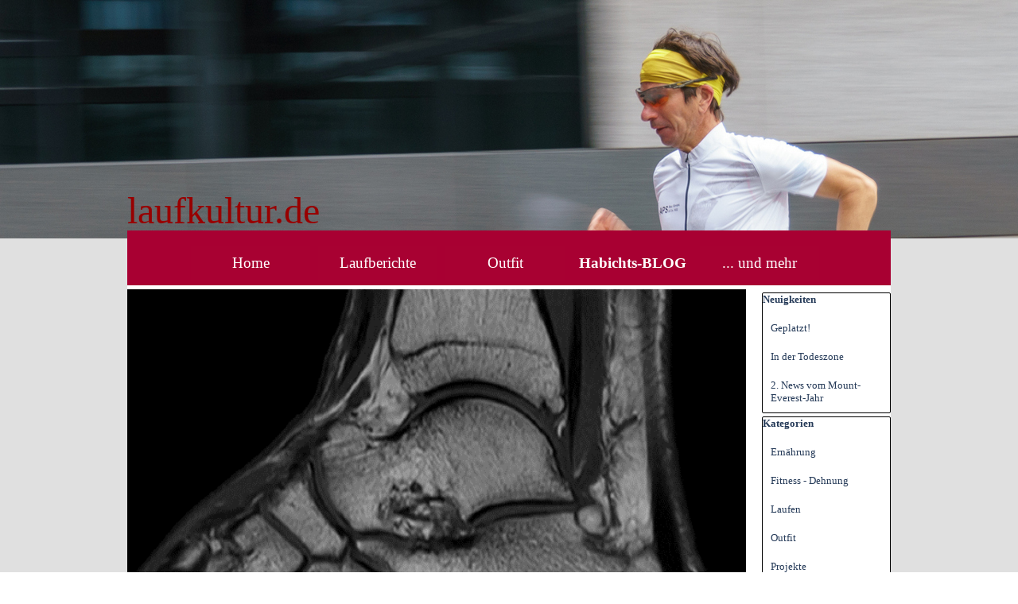

--- FILE ---
content_type: text/html; charset=UTF-8
request_url: http://laufkultur.de/blog/index.php?geplatzt-
body_size: 8387
content:
<!DOCTYPE html><!-- HTML5 -->
<html prefix="og: http://ogp.me/ns#" lang="de-DE" dir="ltr">
	<head>
		<title>Geplatzt! - Newsblog - laufkultur.de</title>
		<meta charset="utf-8" />
		<!--[if IE]><meta http-equiv="ImageToolbar" content="False" /><![endif]-->
		<meta name="author" content="Dieter Ulbricht" />
		<meta name="generator" content="Incomedia WebSite X5 Pro 2025.2.8 - www.websitex5.com" />
		<meta name="description" content="12 Monate - 12 x Mt. Everest und damit gut 106.000 hm im Jahr 2021. Der Traum ist geplatzt. Das Ziel vor Augen ist dieses von einem Augenblick auf den Anderen in weite Ferne gerückt.   Grds. kann ich mich gut damit abfinden, Ziele nicht erreicht zu haben. Aktuell machen mir die dahinter liegenden Gründe mehr Angst. " />
		<meta name="keywords" content="" />
		<meta property="og:locale" content="de" />
		<meta property="og:url" content="http://www.laufkultur.de/blog/?geplatzt-" />
		<meta property="og:type" content="article" />
		<meta property="og:title" content="Geplatzt!" />
		<meta property="og:description" content="12 Monate - 12 x Mt. Everest und damit gut 106.000 hm im Jahr 2021. Der Traum ist geplatzt. Das Ziel vor Augen ist dieses von einem Augenblick auf den Anderen in weite Ferne gerückt.   Grds. kann ich mich gut damit abfinden, Ziele nicht erreicht zu haben. Aktuell machen mir die dahinter liegenden Gründe mehr Angst. " />
		<meta property="og:updated_time" content="1638512340" />
		<meta property="og:image" content="http://www.laufkultur.de/blog/files/Ferse-MRT_og.png" />
		<meta property="og:image" content="http://www.laufkultur.de/blog/files/Ferse-MRT_og_small.png" />
		<meta name="twitter:card" content="summary_large_image" />
		<meta name="viewport" content="width=device-width, initial-scale=1" />
		
		<link rel="stylesheet" href="../style/reset.css?2025-2-8-0" media="screen,print" />
		<link rel="stylesheet" href="../style/print.css?2025-2-8-0" media="print" />
		<link rel="stylesheet" href="../style/style.css?2025-2-8-0" media="screen,print" />
		<link rel="stylesheet" href="../style/template.css?2025-2-8-0" media="screen" />
		<link rel="stylesheet" href="../blog/style.css?2025-2-8-0-638958681911530382" media="screen,print" />
		<script src="../res/jquery.js?2025-2-8-0"></script>
		<script src="../res/x5engine.js?2025-2-8-0" data-files-version="2025-2-8-0"></script>
		<script src="../res/x5engine.elements.js?2025-2-8-0"></script>
		<script src="../res/swiper-bundle.min.js?2025-2-8-0"></script>
		<link rel="stylesheet" href="../res/swiper-bundle.min.css?2025-2-8-0" />
		<script src="../res/handlebars-min.js?2025-2-8-0"></script>
		<script src="../res/card-blog.js?2025-2-8-0"></script>
		<script src="../blog/x5blog.js?2025-2-8-0"></script>
		<script>
			window.onload = function(){ checkBrowserCompatibility('Der von Ihnen verwendete Browser unterstützt nicht die die Funktionen, die für die Anzeige dieser Website benötigt werden.','Der von Ihnen verwendete Browser unterstützt möglicherweise nicht die die Funktionen, die für die Anzeige dieser Website benötigt werden.','[1]Browser aktualisieren[/1] oder [2]Vorgang fortsetzen[/2].','http://outdatedbrowser.com/'); };
			x5engine.settings.currentPath = '../';
			x5engine.utils.currentPagePath = 'blog/index.php';
			x5engine.boot.push(function () { x5engine.imPageToTop.initializeButton({}); });
		</script>
		<link rel="icon" href="../favicon.png?2025-2-8-0-638958681910268602" type="image/png" />
		<link rel="alternate" type="application/rss+xml" title="Newsblog" href="../blog/x5feed.php" />
<link rel="canonical" href="http://www.laufkultur.de/blog/?geplatzt-"/>
		<script type="application/ld+json">
[
    {
        "@type": "BlogPosting",
        "@context": "https:\/\/schema.org",
        "publisher": {
            "@type": "Organization",
            "name": "Newsblog"
        },
        "datePublished": "2021-12-03T06:19:00",
        "dateModified": "2021-12-03T06:19:00",
        "author": {
            "@type": "Person",
            "name": "Dieter Ulbricht"
        },
        "headline": "Geplatzt!",
        "description": "12 Monate - 12 x Mt. Everest und damit gut 106.000 hm im Jahr 2021. Der Traum ist geplatzt. Das Ziel vor Augen ist dieses von einem Augenblick auf den Anderen in weite Ferne ger\u00fcckt. \n\nGrds. kann ich mich gut damit abfinden, Ziele nicht erreicht zu haben. Aktuell machen mir die dahinter liegenden Gr\u00fcnde mehr Angst. ",
        "mainEntityOfPage": "http:\/\/www.laufkultur.de\/blog\/?geplatzt-",
        "image": [
            "http:\/\/www.laufkultur.de\/images\\Ziele-2021-12-1.JPG",
            "http:\/\/www.laufkultur.de\/blog\\files\\Ferse-MRT.png"
        ],
        "speakable": {
            "@type": "SpeakableSpecification",
            "xpath": [
                "\/html\/head\/title",
                "\/html\/head\/meta[@name='description']\/@content"
            ]
        }
    },
    {
        "@type": "BreadcrumbList",
        "@context": "https:\/\/schema.org",
        "numberOfItems": 3,
        "itemListElement": [
            {
                "@type": "ListItem",
                "name": "Newsblog",
                "item": "http:\/\/www.laufkultur.de\/blog",
                "position": 1
            },
            {
                "@type": "ListItem",
                "name": "Dez 2021",
                "item": "http:\/\/www.laufkultur.de\/blog\/?month=202112",
                "position": 2
            },
            {
                "@type": "ListItem",
                "name": "Geplatzt!",
                "position": 3
            }
        ]
    },
    {
        "@type": "BreadcrumbList",
        "@context": "https:\/\/schema.org",
        "numberOfItems": 3,
        "itemListElement": [
            {
                "@type": "ListItem",
                "name": "Newsblog",
                "item": "http:\/\/www.laufkultur.de\/blog",
                "position": 1
            },
            {
                "@type": "ListItem",
                "name": "Projekte",
                "item": "http:\/\/www.laufkultur.de\/blog\/?category=Projekte",
                "position": 2
            },
            {
                "@type": "ListItem",
                "name": "Geplatzt!",
                "position": 3
            }
        ]
    },
    {
        "@type": "BreadcrumbList",
        "@context": "https:\/\/schema.org",
        "numberOfItems": 3,
        "itemListElement": [
            {
                "@type": "ListItem",
                "name": "Newsblog",
                "item": "http:\/\/www.laufkultur.de\/blog",
                "position": 1
            },
            {
                "@type": "ListItem",
                "name": "Dieter Ulbricht",
                "item": "http:\/\/www.laufkultur.de\/blog\/?author=Dieter Ulbricht",
                "position": 2
            },
            {
                "@type": "ListItem",
                "name": "Geplatzt!",
                "position": 3
            }
        ]
    }
]
		</script>
	</head>
	<body>
		<div id="imPageExtContainer">
			<div id="imPageIntContainer">
				<a class="screen-reader-only-even-focused" href="#imGoToCont" title="Überspringen Sie das Hauptmenü">Direkt zum Seiteninhalt</a>
				<div id="imHeaderBg"></div>
				<div id="imPage">
					<header id="imHeader">
						<h1 class="imHidden">Geplatzt!</h1>
						<div id="imHeaderObjects"><div id="imHeader_imMenuObject_01_wrapper" class="template-object-wrapper"><!-- UNSEARCHABLE --><a id="imHeader_imMenuObject_01_skip_menu" href="#imHeader_imMenuObject_01_after_menu" class="screen-reader-only-even-focused">Menü überspringen</a><div id="imHeader_imMenuObject_01"><nav id="imHeader_imMenuObject_01_container"><button type="button" class="clear-button-style hamburger-button hamburger-component" aria-label="Menü anzeigen"><span class="hamburger-bar"></span><span class="hamburger-bar"></span><span class="hamburger-bar"></span></button><div class="hamburger-menu-background-container hamburger-component">
	<div class="hamburger-menu-background menu-mobile menu-mobile-animated hidden">
		<button type="button" class="clear-button-style hamburger-menu-close-button" aria-label="Schließen"><span aria-hidden="true">&times;</span></button>
	</div>
</div>
<ul class="menu-mobile-animated hidden">
	<li class="imMnMnFirst imPage" data-link-paths=",/home.html,/">
<div class="label-wrapper">
<div class="label-inner-wrapper">
		<a class="label" href="../home.html">
Home		</a>
</div>
</div>
	</li><li class="imMnMnMiddle imLevel"><div class="label-wrapper"><div class="label-inner-wrapper"><span class="label">Laufberichte</span><button type="button" class="screen-reader-only clear-button-style toggle-submenu" aria-label="Untermenü anzeigen für Laufberichte" aria-expanded="false" onclick="if ($(this).attr('aria-expanded') == 'true') event.stopImmediatePropagation(); $(this).closest('.imLevel').trigger(jQuery.Event($(this).attr('aria-expanded') == 'false' ? 'mouseenter' : 'mouseleave', { originalEvent: event } ));">▼</button></div></div><ul data-original-position="open-bottom" class="open-bottom" style="" >
	<li class="imMnMnFirst imLevel" data-link-paths=",/laufberichte-2024.html" data-link-hash="-1004153428"><div class="label-wrapper"><div class="label-inner-wrapper"><a href="../laufberichte-2024.html" class="label" onclick="return x5engine.utils.location('../laufberichte-2024.html', null, false)">Laufberichte 2024</a><button type="button" class="screen-reader-only clear-button-style toggle-submenu" aria-label="Untermenü anzeigen für Laufberichte 2024" aria-expanded="false" onclick="if ($(this).attr('aria-expanded') == 'true') event.stopImmediatePropagation(); $(this).closest('.imLevel').trigger(jQuery.Event($(this).attr('aria-expanded') == 'false' ? 'mouseenter' : 'mouseleave', { originalEvent: event } ));">▼</button></div></div></li><li class="imMnMnMiddle imLevel" data-link-paths=",/laufberichte-2023.html" data-link-hash="-1004153485"><div class="label-wrapper"><div class="label-inner-wrapper"><a href="../laufberichte-2023.html" class="label" onclick="return x5engine.utils.location('../laufberichte-2023.html', null, false)">Laufberichte 2023</a><button type="button" class="screen-reader-only clear-button-style toggle-submenu" aria-label="Untermenü anzeigen für Laufberichte 2023" aria-expanded="false" onclick="if ($(this).attr('aria-expanded') == 'true') event.stopImmediatePropagation(); $(this).closest('.imLevel').trigger(jQuery.Event($(this).attr('aria-expanded') == 'false' ? 'mouseenter' : 'mouseleave', { originalEvent: event } ));">▼</button></div></div></li><li class="imMnMnMiddle imLevel" data-link-paths=",/laufberichte-2022.html" data-link-hash="-1004153789"><div class="label-wrapper"><div class="label-inner-wrapper"><a href="../laufberichte-2022.html" class="label" onclick="return x5engine.utils.location('../laufberichte-2022.html', null, false)">Laufberichte 2022</a><button type="button" class="screen-reader-only clear-button-style toggle-submenu" aria-label="Untermenü anzeigen für Laufberichte 2022" aria-expanded="false" onclick="if ($(this).attr('aria-expanded') == 'true') event.stopImmediatePropagation(); $(this).closest('.imLevel').trigger(jQuery.Event($(this).attr('aria-expanded') == 'false' ? 'mouseenter' : 'mouseleave', { originalEvent: event } ));">▼</button></div></div></li><li class="imMnMnMiddle imLevel" data-link-paths=",/laufberichte-2021.html" data-link-hash="-1004154587"><div class="label-wrapper"><div class="label-inner-wrapper"><a href="../laufberichte-2021.html" class="label" onclick="return x5engine.utils.location('../laufberichte-2021.html', null, false)">Laufberichte 2021</a><button type="button" class="screen-reader-only clear-button-style toggle-submenu" aria-label="Untermenü anzeigen für Laufberichte 2021" aria-expanded="false" onclick="if ($(this).attr('aria-expanded') == 'true') event.stopImmediatePropagation(); $(this).closest('.imLevel').trigger(jQuery.Event($(this).attr('aria-expanded') == 'false' ? 'mouseenter' : 'mouseleave', { originalEvent: event } ));">▼</button></div></div></li><li class="imMnMnMiddle imLevel" data-link-paths=",/laufberichte-2020.html" data-link-hash="-1004155404"><div class="label-wrapper"><div class="label-inner-wrapper"><a href="../laufberichte-2020.html" class="label" onclick="return x5engine.utils.location('../laufberichte-2020.html', null, false)">Laufberichte 2020</a><button type="button" class="screen-reader-only clear-button-style toggle-submenu" aria-label="Untermenü anzeigen für Laufberichte 2020" aria-expanded="false" onclick="if ($(this).attr('aria-expanded') == 'true') event.stopImmediatePropagation(); $(this).closest('.imLevel').trigger(jQuery.Event($(this).attr('aria-expanded') == 'false' ? 'mouseenter' : 'mouseleave', { originalEvent: event } ));">▼</button></div></div></li><li class="imMnMnMiddle imLevel" data-link-paths=",/laufberichte-2019.html" data-link-hash="-1004205032"><div class="label-wrapper"><div class="label-inner-wrapper"><a href="../laufberichte-2019.html" class="label" onclick="return x5engine.utils.location('../laufberichte-2019.html', null, false)">Laufberichte 2019</a><button type="button" class="screen-reader-only clear-button-style toggle-submenu" aria-label="Untermenü anzeigen für Laufberichte 2019" aria-expanded="false" onclick="if ($(this).attr('aria-expanded') == 'true') event.stopImmediatePropagation(); $(this).closest('.imLevel').trigger(jQuery.Event($(this).attr('aria-expanded') == 'false' ? 'mouseenter' : 'mouseleave', { originalEvent: event } ));">▼</button></div></div></li><li class="imMnMnMiddle imLevel" data-link-paths=",/laufberichte-2018.html" data-link-hash="-1004206571"><div class="label-wrapper"><div class="label-inner-wrapper"><a href="../laufberichte-2018.html" class="label" onclick="return x5engine.utils.location('../laufberichte-2018.html', null, false)">Laufberichte 2018</a><button type="button" class="screen-reader-only clear-button-style toggle-submenu" aria-label="Untermenü anzeigen für Laufberichte 2018" aria-expanded="false" onclick="if ($(this).attr('aria-expanded') == 'true') event.stopImmediatePropagation(); $(this).closest('.imLevel').trigger(jQuery.Event($(this).attr('aria-expanded') == 'false' ? 'mouseenter' : 'mouseleave', { originalEvent: event } ));">▼</button></div></div></li><li class="imMnMnMiddle imLevel" data-link-paths=",/laufberichte-2017.html" data-link-hash="-1004209307"><div class="label-wrapper"><div class="label-inner-wrapper"><a href="../laufberichte-2017.html" class="label" onclick="return x5engine.utils.location('../laufberichte-2017.html', null, false)">Laufberichte 2017</a><button type="button" class="screen-reader-only clear-button-style toggle-submenu" aria-label="Untermenü anzeigen für Laufberichte 2017" aria-expanded="false" onclick="if ($(this).attr('aria-expanded') == 'true') event.stopImmediatePropagation(); $(this).closest('.imLevel').trigger(jQuery.Event($(this).attr('aria-expanded') == 'false' ? 'mouseenter' : 'mouseleave', { originalEvent: event } ));">▼</button></div></div></li><li class="imMnMnMiddle imLevel" data-link-paths=",/laufberichte-2016.html" data-link-hash="-1004210295"><div class="label-wrapper"><div class="label-inner-wrapper"><a href="../laufberichte-2016.html" class="label" onclick="return x5engine.utils.location('../laufberichte-2016.html', null, false)">Laufberichte 2016</a><button type="button" class="screen-reader-only clear-button-style toggle-submenu" aria-label="Untermenü anzeigen für Laufberichte 2016" aria-expanded="false" onclick="if ($(this).attr('aria-expanded') == 'true') event.stopImmediatePropagation(); $(this).closest('.imLevel').trigger(jQuery.Event($(this).attr('aria-expanded') == 'false' ? 'mouseenter' : 'mouseleave', { originalEvent: event } ));">▼</button></div></div></li><li class="imMnMnMiddle imLevel" data-link-paths=",/laufberichte-2015.html" data-link-hash="-1004210276"><div class="label-wrapper"><div class="label-inner-wrapper"><a href="../laufberichte-2015.html" class="label" onclick="return x5engine.utils.location('../laufberichte-2015.html', null, false)">Laufberichte 2015</a><button type="button" class="screen-reader-only clear-button-style toggle-submenu" aria-label="Untermenü anzeigen für Laufberichte 2015" aria-expanded="false" onclick="if ($(this).attr('aria-expanded') == 'true') event.stopImmediatePropagation(); $(this).closest('.imLevel').trigger(jQuery.Event($(this).attr('aria-expanded') == 'false' ? 'mouseenter' : 'mouseleave', { originalEvent: event } ));">▼</button></div></div></li><li class="imMnMnMiddle imLevel" data-link-hash="2114957766"><div class="label-wrapper"><div class="label-inner-wrapper"><a href="http://www.laufkultur.de/homepage/Grundseiten/Archiv.html" target="_blank" class="label">Laufberichte 2007-2014</a></div></div></li><li class="imMnMnLast imLevel" data-link-paths=",/roessleweg.html" data-link-hash="-1004206799"><div class="label-wrapper"><div class="label-inner-wrapper"><a href="../roessleweg.html" class="label" onclick="return x5engine.utils.location('../roessleweg.html', null, false)">Rössleweg</a><button type="button" class="screen-reader-only clear-button-style toggle-submenu" aria-label="Untermenü anzeigen für Rössleweg" aria-expanded="false" onclick="if ($(this).attr('aria-expanded') == 'true') event.stopImmediatePropagation(); $(this).closest('.imLevel').trigger(jQuery.Event($(this).attr('aria-expanded') == 'false' ? 'mouseenter' : 'mouseleave', { originalEvent: event } ));">▼</button></div></div></li></ul></li><li class="imMnMnMiddle imLevel" data-link-paths=",/outfit.html" data-link-hash="-1004210067"><div class="label-wrapper"><div class="label-inner-wrapper"><a href="../outfit.html" class="label" onclick="return x5engine.utils.location('../outfit.html', null, false)">Outfit</a><button type="button" class="screen-reader-only clear-button-style toggle-submenu" aria-label="Untermenü anzeigen für Outfit" aria-expanded="false" onclick="if ($(this).attr('aria-expanded') == 'true') event.stopImmediatePropagation(); $(this).closest('.imLevel').trigger(jQuery.Event($(this).attr('aria-expanded') == 'false' ? 'mouseenter' : 'mouseleave', { originalEvent: event } ));">▼</button></div></div></li><li class="imMnMnMiddle imLevel" data-link-paths=",/blog/index.php,/blog/" data-link-hash="-1004219381"><div class="label-wrapper"><div class="label-inner-wrapper"><a href="../blog/index.php" class="label" onclick="return x5engine.utils.location('../blog/index.php', null, false)">Habichts-BLOG</a></div></div></li><li class="imMnMnLast imLevel"><div class="label-wrapper"><div class="label-inner-wrapper"><span class="label">... und mehr</span><button type="button" class="screen-reader-only clear-button-style toggle-submenu" aria-label="Untermenü anzeigen für ... und mehr" aria-expanded="false" onclick="if ($(this).attr('aria-expanded') == 'true') event.stopImmediatePropagation(); $(this).closest('.imLevel').trigger(jQuery.Event($(this).attr('aria-expanded') == 'false' ? 'mouseenter' : 'mouseleave', { originalEvent: event } ));">▼</button></div></div><ul data-original-position="open-bottom" class="open-bottom" style="" >
	<li class="imMnMnFirst imLevel" data-link-paths=",/ueber-mich.html" data-link-hash="-1004210599"><div class="label-wrapper"><div class="label-inner-wrapper"><a href="../ueber-mich.html" class="label" onclick="return x5engine.utils.location('../ueber-mich.html', null, false)">Über mich</a><button type="button" class="screen-reader-only clear-button-style toggle-submenu" aria-label="Untermenü anzeigen für Über mich" aria-expanded="false" onclick="if ($(this).attr('aria-expanded') == 'true') event.stopImmediatePropagation(); $(this).closest('.imLevel').trigger(jQuery.Event($(this).attr('aria-expanded') == 'false' ? 'mouseenter' : 'mouseleave', { originalEvent: event } ));">▼</button></div></div></li><li class="imMnMnMiddle imLevel" data-link-paths=",/roessleweg---runmob.html" data-link-hash="-1004205507"><div class="label-wrapper"><div class="label-inner-wrapper"><a href="../roessleweg---runmob.html" class="label" onclick="return x5engine.utils.location('../roessleweg---runmob.html', null, false)">Rössleweg - RunMob</a><button type="button" class="screen-reader-only clear-button-style toggle-submenu" aria-label="Untermenü anzeigen für Rössleweg - RunMob" aria-expanded="false" onclick="if ($(this).attr('aria-expanded') == 'true') event.stopImmediatePropagation(); $(this).closest('.imLevel').trigger(jQuery.Event($(this).attr('aria-expanded') == 'false' ? 'mouseenter' : 'mouseleave', { originalEvent: event } ));">▼</button></div></div></li><li class="imMnMnMiddle imLevel" data-link-paths=",/stuttgart-1000.html" data-link-hash="-1004155974"><div class="label-wrapper"><div class="label-inner-wrapper"><a href="../stuttgart-1000.html" class="label" onclick="return x5engine.utils.location('../stuttgart-1000.html', null, false)">Stuttgart 1000</a><button type="button" class="screen-reader-only clear-button-style toggle-submenu" aria-label="Untermenü anzeigen für Stuttgart 1000" aria-expanded="false" onclick="if ($(this).attr('aria-expanded') == 'true') event.stopImmediatePropagation(); $(this).closest('.imLevel').trigger(jQuery.Event($(this).attr('aria-expanded') == 'false' ? 'mouseenter' : 'mouseleave', { originalEvent: event } ));">▼</button></div></div></li><li class="imMnMnMiddle imLevel" data-link-paths=",/archiv---chrono.html" data-link-hash="-1004210770"><div class="label-wrapper"><div class="label-inner-wrapper"><a href="../archiv---chrono.html" class="label" onclick="return x5engine.utils.location('../archiv---chrono.html', null, false)">Archiv</a><button type="button" class="screen-reader-only clear-button-style toggle-submenu" aria-label="Untermenü anzeigen für Archiv" aria-expanded="false" onclick="if ($(this).attr('aria-expanded') == 'true') event.stopImmediatePropagation(); $(this).closest('.imLevel').trigger(jQuery.Event($(this).attr('aria-expanded') == 'false' ? 'mouseenter' : 'mouseleave', { originalEvent: event } ));">▼</button></div></div></li><li class="imMnMnMiddle imPage" data-link-paths=",/kontakt-impressum.html">
<div class="label-wrapper">
<div class="label-inner-wrapper">
		<a class="label" href="../kontakt-impressum.html">
Kontakt/Impressum		</a>
</div>
</div>
	</li><li class="imMnMnLast imPage" data-link-paths=",/datenschutz.html">
<div class="label-wrapper">
<div class="label-inner-wrapper">
		<a class="label" href="../datenschutz.html">
Datenschutz		</a>
</div>
</div>
	</li></ul></li></ul></nav></div><a id="imHeader_imMenuObject_01_after_menu" class="screen-reader-only-even-focused"></a><!-- UNSEARCHABLE END --><script>
var imHeader_imMenuObject_01_settings = {
	'menuId': 'imHeader_imMenuObject_01',
	'responsiveMenuEffect': 'slide',
	'responsiveMenuLevelOpenEvent': 'mouseover',
	'animationDuration': 1000,
}
x5engine.boot.push(function(){x5engine.initMenu(imHeader_imMenuObject_01_settings)});
$(function () {
    $('#imHeader_imMenuObject_01_container ul li').not('.imMnMnSeparator').each(function () {
        $(this).on('mouseenter', function (evt) {
            if (!evt.originalEvent) {
                evt.stopImmediatePropagation();
                evt.preventDefault();
                return;
            }
        });
    });
});
$(function () {$('#imHeader_imMenuObject_01_container ul li').not('.imMnMnSeparator').each(function () {    var $this = $(this), timeout = 0, subtimeout = 0, width = 'none', height = 'none';        var submenu = $this.children('ul').add($this.find('.multiple-column > ul'));    $this.on('mouseenter', function () {        if($(this).parents('#imHeader_imMenuObject_01_container-menu-opened').length > 0) return;         clearTimeout(timeout);        clearTimeout(subtimeout);        $this.children('.multiple-column').show(0);        submenu.stop(false, false);        if (width == 'none') {             width = submenu.width();        }        if (height == 'none') {            height = submenu.height();            submenu.css({ overflow : 'hidden', height: 0});        }        setTimeout(function () {         submenu.css({ overflow : 'hidden'}).fadeIn(1).animate({ height: height }, 300, null, function() {$(this).css('overflow', 'visible'); });        }, 250);    }).on('mouseleave', function () {        if($(this).parents('#imHeader_imMenuObject_01_container-menu-opened').length > 0) return;         timeout = setTimeout(function () {         submenu.stop(false, false);            submenu.css('overflow', 'hidden').animate({ height: 0 }, 300, null, function() {$(this).fadeOut(0); });            subtimeout = setTimeout(function () { $this.children('.multiple-column').hide(0); }, 300);        }, 250);    });});});

</script>
</div><div id="imHeader_imTextObject_02_wrapper" class="template-object-wrapper"><div id="imHeader_imTextObject_02">
	<div data-index="0"  class="text-tab-content grid-prop current-tab "  id="imHeader_imTextObject_02_tab0" style="opacity: 1; " role="tabpanel" tabindex="0">
		<div class="text-inner">
			<div><span class="fs36lh1-5 cf1 ff1">laufkultur.de</span></div>
		</div>
	</div>

</div>
</div><div id="imHeader_imTextObject_03_wrapper" class="template-object-wrapper"><div id="imHeader_imTextObject_03">
	<div data-index="0"  class="text-tab-content grid-prop current-tab "  id="imHeader_imTextObject_03_tab0" style="opacity: 1; " role="tabpanel" tabindex="0">
		<div class="text-inner">
			<div><span class="fs24lh1-5 cf1 ff1">laufkultur.de</span></div>
		</div>
	</div>

</div>
</div><div id="imHeader_imTextObject_04_wrapper" class="template-object-wrapper"><div id="imHeader_imTextObject_04">
	<div data-index="0"  class="text-tab-content grid-prop current-tab "  id="imHeader_imTextObject_04_tab0" style="opacity: 1; " role="tabpanel" tabindex="0">
		<div class="text-inner">
			<div><span class="fs18lh1-5 cf1 ff1">laufkultur.de</span></div>
		</div>
	</div>

</div>
</div><div id="imHeader_imTextObject_05_wrapper" class="template-object-wrapper"><div id="imHeader_imTextObject_05">
	<div data-index="0"  class="text-tab-content grid-prop current-tab "  id="imHeader_imTextObject_05_tab0" style="opacity: 1; " role="tabpanel" tabindex="0">
		<div class="text-inner">
			<div><span class="fs16lh1-5 cf1 ff1">laufkultur.de</span></div>
		</div>
	</div>

</div>
</div></div>
					</header>
					<div id="imStickyBarContainer">
						<div id="imStickyBarGraphics"></div>
						<div id="imStickyBar">
							<div id="imStickyBarObjects"></div>
						</div>
					</div>
					<div id="imSideBar">
						<div id="imSideBarObjects"></div>
					</div>
					<div id="imContentGraphics"></div>
					<main id="imContent">
						<a id="imGoToCont"></a>
						<div id="imBlogPage" class="imBlogArticle"><article id="imBlogContent"><img id="imBlogPostCover_000000014" class="imBlogPostCover" src="../blog/files/Ferse-MRT.png" alt="" title=""/>
<header>
  <h2 class="imPgTitle" style="display: block;">Geplatzt!</h2>
</header>
<span style="display: none"><span >laufkultur.de</span><img src="http://www.laufkultur.de/favImage.png" alt="" /></span><div class="imBreadcrumb" style="display: block;"><span>Veröffentlicht von <a href="?author=Dieter_Ulbricht" target="_blank"><span><strong>Dieter Ulbricht</strong></span></a> in <a href="?category=Projekte" target="_blank"><span>Projekte</span></a> &middot; Freitag 03 Dez 2021 &middot; <svg aria-labelledby="blog_post_000000014_read_time" role="img" fill="none" stroke="currentColor" stroke-linecap="square" stroke-width="2px" color="currentColor" viewBox="0 0 24 24" width="1.2em" height="1.2em" style="vertical-align: text-top;"><title id="blog_post_000000014_read_time">Lesezeit</title><circle cx="12" cy="12" r="10"></circle><path d="M12 5v7l4 4"></path></svg>&nbsp;1:00</span></div>
<div class="imBlogPostBody">
<div id="imBlogPost_000000014"><img class="image-0" src="../images/Ziele-2021-12-1.JPG"  width="770" height="353" /><div><br></div><div>Der Traum ist geplatzt; der RunMob war erst mal der letzte ernsthafte Run für die nächste Zeit. Latent vorhandene Probleme an der Achillesferse wurden im Verlauf der Runde stärker, weshalb ich mit dem RunMob erst mal die Reissleine gezogen habe. </div><div><br></div><div>Abklärung läuft, Therapie noch nicht. Bin einerseits gespannt, was da auch mich zukommt, andererseits aktuell einfach nur frustriert. Irgendwann wird sich die Frustration auflösen und ich werde nach Vorne gucken und die Therapie angehen, wie auch immer die aussehen wird. Ich habe ja immer noch Ziele und Träume, die es zu verwirklichen gilt. </div><div style="clear: both;"><!-- clear floated images --></div></div><br /><br /></div>
<img src="../images/Ziele-2021-12-1.JPG" style="display: none" alt=""><div id="blog-topic">
<div id="x5_pc000000014-topic-summary" class="topic-summary no-review comments-and-star">
<div class="topic-average"><div class="label-no-review">Es gibt noch keine Rezension.</div><div class="fill"></div></div>
<div class="topic-bars"><div class="topic-bar"><div class="bar-star-n"><span class="screen-reader-only-even-focused">Bewertung:</span>5&nbsp; <span class="topic-star-fixer-small star"></span></div>
<div class="bar-progress"><span style="width:0%;"></span></div>
<div class="bar-total"><span class="screen-reader-only-even-focused">Anzahl von Bewertungen:</span>0</div>
</div>
<div class="topic-bar"><div class="bar-star-n"><span class="screen-reader-only-even-focused">Bewertung:</span>4&nbsp; <span class="topic-star-fixer-small star"></span></div>
<div class="bar-progress"><span style="width:0%;"></span></div>
<div class="bar-total"><span class="screen-reader-only-even-focused">Anzahl von Bewertungen:</span>0</div>
</div>
<div class="topic-bar"><div class="bar-star-n"><span class="screen-reader-only-even-focused">Bewertung:</span>3&nbsp; <span class="topic-star-fixer-small star"></span></div>
<div class="bar-progress"><span style="width:0%;"></span></div>
<div class="bar-total"><span class="screen-reader-only-even-focused">Anzahl von Bewertungen:</span>0</div>
</div>
<div class="topic-bar"><div class="bar-star-n"><span class="screen-reader-only-even-focused">Bewertung:</span>2&nbsp; <span class="topic-star-fixer-small star"></span></div>
<div class="bar-progress"><span style="width:0%;"></span></div>
<div class="bar-total"><span class="screen-reader-only-even-focused">Anzahl von Bewertungen:</span>0</div>
</div>
<div class="topic-bar"><div class="bar-star-n"><span class="screen-reader-only-even-focused">Bewertung:</span>1&nbsp; <span class="topic-star-fixer-small star"></span></div>
<div class="bar-progress"><span style="width:0%;"></span></div>
<div class="bar-total"><span class="screen-reader-only-even-focused">Anzahl von Bewertungen:</span>0</div>
</div>
<div class="fill"></div></div>
<div class="topic-add-review"><input type="button" class="topic-add-review-btn" value="Schreiben Sie eine Rezension" /><div class="fill"></div></div></div>
<div class="topic-form">
              <form id="x5_pc000000014-topic-form" class="comments-and-ratings-topic-form" action="?geplatzt-&" method="post">
                <input type="hidden" name="post_id" value="x5_pc000000014"/>
                <div class="topic-form-row">
                    <div class="topic-form-item">
                        <label for="x5_pc000000014-topic-form-name">Name:<span aria-hidden="true">*</span></label> 
                        <input type="text" id="x5_pc000000014-topic-form-name" name="name" class="imfield mandatory striptags trim" aria-required="true"/>
                    </div>
                    <div class="topic-form-item second-column">
                        <label for="x5_pc000000014-topic-form-url">Website im Internet:</label>
                        <input type="text" id="x5_pc000000014-topic-form-url" name="url" />
                    </div>
                </div>
                <div class="topic-form-row">
                    <div class="topic-form-item">
                        <label for="x5_pc000000014-topic-form-email">E-Mail:<span aria-hidden="true">*</span></label>
                        <input type="text" id="x5_pc000000014-topic-form-email" name="email" class="imfield mandatory valEmail" aria-required="true"/>
                    </div>
                    <div class="topic-form-item second-column empty-column">
                    </div>
                </div><div class="topic-form-row">
                    <div class="topic-form-item rating">
                        <label for="x5_pc000000014-topic-form-star-full">Bewertung:<span aria-hidden="true">*</span></label>
                        <span class="topic-star-container-big variable-star-rating" aria-label="Ausgewählte Bewertung: 0"><input value="1" id="star1" type="radio" name="rating" class="screen-reader-only-even-focused" aria-required="true"/><label for="star1" class="topic-star-label"><span class="screen-reader-only-even-focused">1</span><span class="topic-star-big"></span></label><input value="2" id="star2" type="radio" name="rating" class="screen-reader-only-even-focused" aria-required="true"/><label for="star2" class="topic-star-label"><span class="screen-reader-only-even-focused">2</span><span class="topic-star-big"></span></label><input value="3" id="star3" type="radio" name="rating" class="screen-reader-only-even-focused" aria-required="true"/><label for="star3" class="topic-star-label"><span class="screen-reader-only-even-focused">3</span><span class="topic-star-big"></span></label><input value="4" id="star4" type="radio" name="rating" class="screen-reader-only-even-focused" aria-required="true"/><label for="star4" class="topic-star-label"><span class="screen-reader-only-even-focused">4</span><span class="topic-star-big"></span></label><input value="5" id="star5" type="radio" name="rating" class="screen-reader-only-even-focused" aria-required="true"/><label for="star5" class="topic-star-label"><span class="screen-reader-only-even-focused">5</span><span class="topic-star-big"></span></label>          <input type="text" id="x5_pc000000014-topic-form-star-full" name="star-full" class="imfield mandatory" style="width: 160px; visibility: hidden; display: none;"/>
                        </span>
                    </div>
                </div><div class="topic-form-row">
                <div class="topic-form-item">
                    <label for="x5_pc000000014-topic-form-body">Mitteilung:<span aria-hidden="true">*</span></label>
                    <textarea maxlength="1500" id="x5_pc000000014-topic-form-body" name="body" class="imfield mandatory striptags trim" style="width: 100%; height: 100px;" aria-required="true"></textarea>
                </div>
        </div><input type="hidden" value="x5_pc000000014" name="x5topicid"><input type="text" value="" name="prt" class="prt_field"><div class="topic-form-row">
                <input type="submit" value="Rezension senden" />
              </div>
              </form>
              <script>x5engine.boot.push( function () { x5engine.imForm.initForm('#x5_pc000000014-topic-form', false, { 'jsid': '732d3f70da406d81f7fb9f2344806b64', showAll: true }); });</script>
        </div>
<div class="topic-comments one-columns">
</div>
</div><script>x5engine.boot.push('x5engine.topic({ target: \'#blog-topic\', scrollbar: false})', false, 6);</script>
						</article>
						<aside id="imBlogSidebar">
							<a id="imSkipBlock0" href="#imSkipBlock1" class="screen-reader-only-even-focused">Block überspringen Neuigkeiten</a>
							<div class="imBlogBlock" id="imBlogBlock0" >
								<div class="imBlogBlockTitle">Neuigkeiten</div>
								<div class="imBlogBlockContent">
						<ul><li><a href="?geplatzt-">Geplatzt!</a></li><li><a href="?in-der-todeszone">In der Todeszone</a></li><li><a href="?news-vom-mount-everest-jahr-1">2. News vom Mount-Everest-Jahr</a></li></ul>								</div>
							</div>
							<a id="imSkipBlock1" href="#imSkipBlock2" class="screen-reader-only-even-focused">Block überspringen Kategorien</a>
							<div class="imBlogBlock" id="imBlogBlock1" >
								<div class="imBlogBlockTitle">Kategorien</div>
								<div class="imBlogBlockContent">
						<ul><li><a href="?category=Ern%C3%A4hrung">Ernährung</a></li><li><a href="?category=Fitness_-_Dehnung">Fitness - Dehnung</a></li><li><a href="?category=Laufen">Laufen</a></li><li><a href="?category=Outfit">Outfit</a></li><li><a href="?category=Projekte">Projekte</a></li><li><a href="?category=Web_und_Design">Web und Design</a></li><li><a href="?category=|All|">Alle Kategorien</a></li></ul>								</div>
							</div>
							<a id="imSkipBlock2" href="#imSkipBlock3" class="screen-reader-only-even-focused">Block überspringen Monatliche Posts</a>
							<div class="imBlogBlock" id="imBlogBlock2" >
								<div class="imBlogBlockTitle">Monatliche Posts</div>
								<div class="imBlogBlockContent">
						<ul><li><a href="?month=202112">Dez 2021</a></li><li><a href="?month=202109">Sep 2021</a></li><li><a href="?month=202104">Apr 2021</a></li><li><a href="?month=202012">Dez 2020</a></li></ul>								</div>
							</div>
						</aside>
						<a id="imSkipBlock3" class="screen-reader-only-even-focused"></a>
						<script>
							x5engine.boot.push(function () { 
								window.scrollTo(0, 0);
							});
						</script>
						<script>
							x5engine.boot.push(function () {
								x5engine.blogSidebarScroll({ enabledBreakpoints: ['71b14e2b2a5121661fb7ddae017bdbf6', 'd2f9bff7f63c0d6b7c7d55510409c19b', '72e5146e7d399bc2f8a12127e43469f1'] });
								var postHeightAtDesktop = 400,
									postWidthAtDesktop = 778;
								if ($('#imBlogPage').hasClass('imBlogArticle')) {
									$('#imPageExtContainer').addClass('imBlogExtArticle');
									var coverResizeTo = null,
										coverWidth = 0;
									x5engine.utils.onElementResize($('.imBlogPostCover')[0], function (rect, target) {
										if (coverWidth == rect.width) {
											return;
										}
										coverWidth = rect.width;
										if (!!coverResizeTo) {
											clearTimeout(coverResizeTo);
										}
										coverResizeTo = setTimeout(function() {
											$('.imBlogPostCover').height(postHeightAtDesktop * coverWidth / postWidthAtDesktop + 'px');
										}, 50);
									});
								}
							});
						</script>
						</div>
						<script>
						   x5engine.boot.push(
						      function(){
						         if ($('#imBlogPage').hasClass('imBlogArticle')) {
						            if ($("meta[name='description']").length > 0) {
						               if ($("meta[name='description']").attr("content").trim().length <= 0) {
						                   $("meta[name='description']").attr("content", "" );
						               }
						            } else {
						               $("meta[name='generator']").after("<meta name=\"description\" content=\"\">");
						            }
						            if ($("meta[name='keywords']").length > 0) {
						               if ($("meta[name='keywords']").attr("content").trim().length <= 0) {
						                  $("meta[name='keywords']").attr("content", "" );
						               }
						            } else {
						               $("meta[name='description']").after("<meta name=\"keywords\" content=\"\">");
						            }
						            $("#imHeader .imHidden").html( $("#imHeader .imHidden").html().replace( "Newsblog" , "Newsblog" ) );
						         }
						      }
						   );
						</script>
						
					</main>
					<div id="imFooterBg"></div>
					<footer id="imFooter">
						<div id="imFooterObjects"></div>
					</footer>
				</div>
				<span class="screen-reader-only-even-focused" style="bottom: 0;"><a href="#imGoToCont" title="Lesen Sie den Inhalt der Seite noch einmal durch">Zurück zum Seiteninhalt</a></span>
			</div>
		</div>
		
		<noscript class="imNoScript"><div class="alert alert-red">Um diese Website nutzen zu können, aktivieren Sie bitte JavaScript.</div></noscript>
	</body>
</html>


--- FILE ---
content_type: text/css
request_url: http://laufkultur.de/blog/style.css?2025-2-8-0-638958681911530382
body_size: 379293
content:
#imPage { display: grid; grid-template-columns: minmax(0, 1fr) 960px minmax(0, 1fr); grid-template-rows: 359px auto 70px; }
#imHeader { display: block; grid-column: 2 / 3; grid-row: 1 / 2; }
#imFooter { display: block; grid-column: 2 / 3; grid-row: 3 / 4; }
#imSideBar { display: none; }
#imContent { display: block; grid-column: 1 / 4; grid-row: 2 / 3; }
#imContentGraphics { display: block; grid-column: 2 / 3; grid-row: 2 / 3; }
@media (max-width: 959.9px) and (min-width: 720.0px) {
	#imPage { display: grid; grid-template-columns: minmax(0, 1fr) 720px minmax(0, 1fr); grid-template-rows: 250px auto 50px; }
	#imHeader { display: block; grid-column: 2 / 3; grid-row: 1 / 2; }
	#imFooter { display: block; grid-column: 2 / 3; grid-row: 3 / 4; }
	#imSideBar { display: none; }
	#imContent { display: block; grid-column: 1 / 4; grid-row: 2 / 3; }
	#imContentGraphics { display: block; grid-column: 2 / 3; grid-row: 2 / 3; }
	
}
@media (max-width: 719.9px) and (min-width: 480.0px) {
	#imPage { display: grid; grid-template-columns: minmax(0, 1fr) 480px minmax(0, 1fr); grid-template-rows: 250px auto 50px; }
	#imHeader { display: block; grid-column: 2 / 3; grid-row: 1 / 2; }
	#imFooter { display: block; grid-column: 2 / 3; grid-row: 3 / 4; }
	#imSideBar { display: none; }
	#imContent { display: block; grid-column: 1 / 4; grid-row: 2 / 3; }
	#imContentGraphics { display: block; grid-column: 2 / 3; grid-row: 2 / 3; }
	
}
@media (max-width: 479.9px)  {
	#imPage { display: grid; grid-template-columns: 0 minmax(0, 1fr) 0; grid-template-rows: 150px auto 50px; }
	#imHeader { display: block; grid-column: 2 / 3; grid-row: 1 / 2; }
	#imFooter { display: block; grid-column: 2 / 3; grid-row: 3 / 4; }
	#imSideBar { display: none; }
	#imContent { display: block; grid-column: 1 / 4; grid-row: 2 / 3; }
	#imContentGraphics { display: block; grid-column: 2 / 3; grid-row: 2 / 3; }
	
}
#imContent { display: grid; grid-template-columns: minmax(0, 1fr) 960px minmax(0, 1fr); grid-template-rows: auto; }
#imBlogPage { display: block; grid-column: 2 / 3; grid-row: 1 / 2; }
@media (max-width: 959.9px) and (min-width: 720.0px) {
	#imContent { display: grid; grid-template-columns: minmax(0, 1fr) 720px minmax(0, 1fr); grid-template-rows: auto; }
	#imBlogPage { display: block; grid-column: 2 / 3; grid-row: 1 / 2; }
	
}
@media (max-width: 719.9px) and (min-width: 480.0px) {
	#imContent { display: grid; grid-template-columns: minmax(0, 1fr) 480px minmax(0, 1fr); grid-template-rows: auto; }
	#imBlogPage { display: block; grid-column: 2 / 3; grid-row: 1 / 2; }
	
}
@media (max-width: 479.9px)  {
	#imContent { display: grid; grid-template-columns: 0 minmax(0, 1fr) 0; grid-template-rows: auto; }
	#imBlogPage { display: block; grid-column: 2 / 3; grid-row: 1 / 2; }
	
}
#imHeader_imCell_1 { grid-template-columns: 100%; position: relative; box-sizing: border-box; }
#imHeader_imMenuObject_01 { position: relative; max-width: 100%; box-sizing: border-box; z-index: 103; }
#imHeader_imCellStyleGraphics_1 { grid-row: 1 / -1; grid-column: 1 / -1; background-color: transparent;  }
#imHeader_imCellStyleBorders_1 { grid-row: 1 / -1; grid-column: 1 / -1; z-index: 102; }

.label-wrapper .menu-item-icon {
max-height: 100%; position: absolute; top: 0; bottom: 0; inset-inline-start: 3px; margin: auto; z-index: 0; 
}
.im-menu-opened #imStickyBarContainer, .im-menu-opened #imPageToTop { visibility: hidden !important; }
#imHeader_imCell_2 { grid-template-columns: 100%; position: relative; box-sizing: border-box; }
#imHeader_imTextObject_02 { position: relative; max-width: 100%; box-sizing: border-box; z-index: 3; }
#imHeader_imCellStyleGraphics_2 { grid-row: 1 / -1; grid-column: 1 / -1; background-color: transparent;  }
#imHeader_imCellStyleBorders_2 { grid-row: 1 / -1; grid-column: 1 / -1; z-index: 2; }

#imHeader_imTextObject_02 { width: 100%; }
#imHeader_imTextObject_02 { font-style: normal; font-weight: normal; line-height: 20px; }
#imHeader_imTextObject_02_tab0 div { line-height: 20px; }
#imHeader_imTextObject_02_tab0 .imHeading1 { line-height: 20px; }
#imHeader_imTextObject_02_tab0 .imHeading2 { line-height: 22px; }
#imHeader_imTextObject_02_tab0 .imHeading3 { line-height: 20px; }
#imHeader_imTextObject_02_tab0 .imHeading4 { line-height: 20px; }
#imHeader_imTextObject_02_tab0 .imHeading5 { line-height: 20px; }
#imHeader_imTextObject_02_tab0 .imHeading6 { line-height: 20px; }
#imHeader_imTextObject_02_tab0 ul { list-style: disc; margin: 0; padding: 0; overflow: hidden; }
#imHeader_imTextObject_02_tab0 ul ul { list-style: square; padding-block: 0px; padding-inline: 20px 0px; }
#imHeader_imTextObject_02_tab0 ul ul ul { list-style: circle; }
#imHeader_imTextObject_02_tab0 ul li, ol li { margin-block: 0px; margin-inline: 40px 0px; padding: 0px; }
#imHeader_imTextObject_02_tab0 ol { list-style: decimal; margin: 0; padding: 0; }
#imHeader_imTextObject_02_tab0 ol ol { list-style: lower-alpha; padding-block: 0px; padding-inline: 20px 0px; }
#imHeader_imTextObject_02_tab0 blockquote { margin-block: 0px; margin-inline: 15px 0px; padding: 0; border: none; }
#imHeader_imTextObject_02_tab0 table { border: none; padding: 0; border-collapse: collapse; }
#imHeader_imTextObject_02_tab0 table td { border: 1px solid black; word-wrap: break-word; padding: 4px 3px; margin: 0; vertical-align: middle; }
#imHeader_imTextObject_02_tab0 p { margin: 0; padding: 0; }
#imHeader_imTextObject_02_tab0 .inline-block { display: inline-block; }
#imHeader_imTextObject_02_tab0 sup { vertical-align: super; font-size: smaller; }
#imHeader_imTextObject_02_tab0 sub { vertical-align: sub; font-size: smaller; }
#imHeader_imTextObject_02_tab0 img { border: none; margin: 0; vertical-align: text-bottom;}
#imHeader_imTextObject_02_tab0 .fleft { float: left; float: inline-start; vertical-align: baseline;}
#imHeader_imTextObject_02_tab0 .fright { float: right; float: inline-end; vertical-align: baseline;}
#imHeader_imTextObject_02_tab0 img.fleft { margin-inline-end: 15px; }
#imHeader_imTextObject_02_tab0 img.fright { margin-inline-start: 15px; }
#imHeader_imTextObject_02_tab0 .imTALeft { text-align: start; }
#imHeader_imTextObject_02_tab0 .imTARight { text-align: end; }
#imHeader_imTextObject_02_tab0 .imTACenter { text-align: center; }
#imHeader_imTextObject_02_tab0 .imTAJustify { text-align: justify; }
#imHeader_imTextObject_02_tab0 .imUl { text-decoration: underline; }
#imHeader_imTextObject_02_tab0 .imStrike { text-decoration: line-through; }
#imHeader_imTextObject_02_tab0 .imUlStrike { text-decoration: underline line-through; }
#imHeader_imTextObject_02_tab0 .imVt { vertical-align: top; }
#imHeader_imTextObject_02_tab0 .imVc { vertical-align: middle; }
#imHeader_imTextObject_02_tab0 .imVb { vertical-align: bottom; }
#imHeader_imTextObject_02_tab0 hr { border: solid; border-block-width: 1px 0px; border-inline-width: 0px; }
#imHeader_imTextObject_02_tab0 .fs36lh1-5 { vertical-align: baseline; font-size: 36pt; line-height: 72px; }
#imHeader_imTextObject_02_tab0 .cf1 { color: rgb(152, 0, 0); }
#imHeader_imTextObject_02_tab0 .ff1 { font-family: 'Lucida Console'; }
#imHeader_imTextObject_02 .text-container {width: 100%;}#imHeader_imTextObject_02 .text-container {margin: 0 auto; position: relative;overflow: hidden; display: grid; grid-template-rows: 1fr; grid-template-columns: 1fr; background-color: rgba(255, 255, 255, 1); border-style: solid;border-color: rgba(169, 169, 169, 1); }
#imHeader_imTextObject_02 .text-container .grid-prop.current-tab {z-index: 1; opacity: 1;  }
#imHeader_imTextObject_02 .text-container .grid-prop {grid-area: 1 / 1 / 2 / 2; opacity: 0; box-sizing: border-box; position: relative;  }
#imHeader_imTextObject_02 .text-container .text-tab-content.detach {position: absolute; top: 0; inset-inline-start: 0px; width: 100%; display: none; }
#imHeader_imCell_3 { grid-template-columns: 100%; position: relative; box-sizing: border-box; }
#imHeader_imTextObject_03 { position: relative; max-width: 100%; box-sizing: border-box; z-index: 3; }
#imHeader_imCellStyleGraphics_3 { grid-row: 1 / -1; grid-column: 1 / -1; background-color: transparent;  }
#imHeader_imCellStyleBorders_3 { grid-row: 1 / -1; grid-column: 1 / -1; z-index: 2; }

#imHeader_imTextObject_03 { width: 100%; }
#imHeader_imTextObject_03 { font-style: normal; font-weight: normal; line-height: 20px; }
#imHeader_imTextObject_03_tab0 div { line-height: 20px; }
#imHeader_imTextObject_03_tab0 .imHeading1 { line-height: 20px; }
#imHeader_imTextObject_03_tab0 .imHeading2 { line-height: 22px; }
#imHeader_imTextObject_03_tab0 .imHeading3 { line-height: 20px; }
#imHeader_imTextObject_03_tab0 .imHeading4 { line-height: 20px; }
#imHeader_imTextObject_03_tab0 .imHeading5 { line-height: 20px; }
#imHeader_imTextObject_03_tab0 .imHeading6 { line-height: 20px; }
#imHeader_imTextObject_03_tab0 ul { list-style: disc; margin: 0; padding: 0; overflow: hidden; }
#imHeader_imTextObject_03_tab0 ul ul { list-style: square; padding-block: 0px; padding-inline: 20px 0px; }
#imHeader_imTextObject_03_tab0 ul ul ul { list-style: circle; }
#imHeader_imTextObject_03_tab0 ul li, ol li { margin-block: 0px; margin-inline: 40px 0px; padding: 0px; }
#imHeader_imTextObject_03_tab0 ol { list-style: decimal; margin: 0; padding: 0; }
#imHeader_imTextObject_03_tab0 ol ol { list-style: lower-alpha; padding-block: 0px; padding-inline: 20px 0px; }
#imHeader_imTextObject_03_tab0 blockquote { margin-block: 0px; margin-inline: 15px 0px; padding: 0; border: none; }
#imHeader_imTextObject_03_tab0 table { border: none; padding: 0; border-collapse: collapse; }
#imHeader_imTextObject_03_tab0 table td { border: 1px solid black; word-wrap: break-word; padding: 4px 3px; margin: 0; vertical-align: middle; }
#imHeader_imTextObject_03_tab0 p { margin: 0; padding: 0; }
#imHeader_imTextObject_03_tab0 .inline-block { display: inline-block; }
#imHeader_imTextObject_03_tab0 sup { vertical-align: super; font-size: smaller; }
#imHeader_imTextObject_03_tab0 sub { vertical-align: sub; font-size: smaller; }
#imHeader_imTextObject_03_tab0 img { border: none; margin: 0; vertical-align: text-bottom;}
#imHeader_imTextObject_03_tab0 .fleft { float: left; float: inline-start; vertical-align: baseline;}
#imHeader_imTextObject_03_tab0 .fright { float: right; float: inline-end; vertical-align: baseline;}
#imHeader_imTextObject_03_tab0 img.fleft { margin-inline-end: 15px; }
#imHeader_imTextObject_03_tab0 img.fright { margin-inline-start: 15px; }
#imHeader_imTextObject_03_tab0 .imTALeft { text-align: start; }
#imHeader_imTextObject_03_tab0 .imTARight { text-align: end; }
#imHeader_imTextObject_03_tab0 .imTACenter { text-align: center; }
#imHeader_imTextObject_03_tab0 .imTAJustify { text-align: justify; }
#imHeader_imTextObject_03_tab0 .imUl { text-decoration: underline; }
#imHeader_imTextObject_03_tab0 .imStrike { text-decoration: line-through; }
#imHeader_imTextObject_03_tab0 .imUlStrike { text-decoration: underline line-through; }
#imHeader_imTextObject_03_tab0 .imVt { vertical-align: top; }
#imHeader_imTextObject_03_tab0 .imVc { vertical-align: middle; }
#imHeader_imTextObject_03_tab0 .imVb { vertical-align: bottom; }
#imHeader_imTextObject_03_tab0 hr { border: solid; border-block-width: 1px 0px; border-inline-width: 0px; }
#imHeader_imTextObject_03_tab0 .fs24lh1-5 { vertical-align: baseline; font-size: 24pt; line-height: 48px; }
#imHeader_imTextObject_03_tab0 .cf1 { color: rgb(152, 0, 0); }
#imHeader_imTextObject_03_tab0 .ff1 { font-family: 'Lucida Console'; }
#imHeader_imTextObject_03 .text-container {width: 100%;}#imHeader_imTextObject_03 .text-container {margin: 0 auto; position: relative;overflow: hidden; display: grid; grid-template-rows: 1fr; grid-template-columns: 1fr; background-color: rgba(255, 255, 255, 1); border-style: solid;border-color: rgba(169, 169, 169, 1); }
#imHeader_imTextObject_03 .text-container .grid-prop.current-tab {z-index: 1; opacity: 1;  }
#imHeader_imTextObject_03 .text-container .grid-prop {grid-area: 1 / 1 / 2 / 2; opacity: 0; box-sizing: border-box; position: relative;  }
#imHeader_imTextObject_03 .text-container .text-tab-content.detach {position: absolute; top: 0; inset-inline-start: 0px; width: 100%; display: none; }
#imHeader_imCell_4 { grid-template-columns: 100%; position: relative; box-sizing: border-box; }
#imHeader_imTextObject_04 { position: relative; max-width: 100%; box-sizing: border-box; z-index: 3; }
#imHeader_imCellStyleGraphics_4 { grid-row: 1 / -1; grid-column: 1 / -1; background-color: transparent;  }
#imHeader_imCellStyleBorders_4 { grid-row: 1 / -1; grid-column: 1 / -1; z-index: 2; }

#imHeader_imTextObject_04 { width: 100%; }
#imHeader_imTextObject_04 { font-style: normal; font-weight: normal; line-height: 20px; }
#imHeader_imTextObject_04_tab0 div { line-height: 20px; }
#imHeader_imTextObject_04_tab0 .imHeading1 { line-height: 20px; }
#imHeader_imTextObject_04_tab0 .imHeading2 { line-height: 22px; }
#imHeader_imTextObject_04_tab0 .imHeading3 { line-height: 20px; }
#imHeader_imTextObject_04_tab0 .imHeading4 { line-height: 20px; }
#imHeader_imTextObject_04_tab0 .imHeading5 { line-height: 20px; }
#imHeader_imTextObject_04_tab0 .imHeading6 { line-height: 20px; }
#imHeader_imTextObject_04_tab0 ul { list-style: disc; margin: 0; padding: 0; overflow: hidden; }
#imHeader_imTextObject_04_tab0 ul ul { list-style: square; padding-block: 0px; padding-inline: 20px 0px; }
#imHeader_imTextObject_04_tab0 ul ul ul { list-style: circle; }
#imHeader_imTextObject_04_tab0 ul li, ol li { margin-block: 0px; margin-inline: 40px 0px; padding: 0px; }
#imHeader_imTextObject_04_tab0 ol { list-style: decimal; margin: 0; padding: 0; }
#imHeader_imTextObject_04_tab0 ol ol { list-style: lower-alpha; padding-block: 0px; padding-inline: 20px 0px; }
#imHeader_imTextObject_04_tab0 blockquote { margin-block: 0px; margin-inline: 15px 0px; padding: 0; border: none; }
#imHeader_imTextObject_04_tab0 table { border: none; padding: 0; border-collapse: collapse; }
#imHeader_imTextObject_04_tab0 table td { border: 1px solid black; word-wrap: break-word; padding: 4px 3px; margin: 0; vertical-align: middle; }
#imHeader_imTextObject_04_tab0 p { margin: 0; padding: 0; }
#imHeader_imTextObject_04_tab0 .inline-block { display: inline-block; }
#imHeader_imTextObject_04_tab0 sup { vertical-align: super; font-size: smaller; }
#imHeader_imTextObject_04_tab0 sub { vertical-align: sub; font-size: smaller; }
#imHeader_imTextObject_04_tab0 img { border: none; margin: 0; vertical-align: text-bottom;}
#imHeader_imTextObject_04_tab0 .fleft { float: left; float: inline-start; vertical-align: baseline;}
#imHeader_imTextObject_04_tab0 .fright { float: right; float: inline-end; vertical-align: baseline;}
#imHeader_imTextObject_04_tab0 img.fleft { margin-inline-end: 15px; }
#imHeader_imTextObject_04_tab0 img.fright { margin-inline-start: 15px; }
#imHeader_imTextObject_04_tab0 .imTALeft { text-align: start; }
#imHeader_imTextObject_04_tab0 .imTARight { text-align: end; }
#imHeader_imTextObject_04_tab0 .imTACenter { text-align: center; }
#imHeader_imTextObject_04_tab0 .imTAJustify { text-align: justify; }
#imHeader_imTextObject_04_tab0 .imUl { text-decoration: underline; }
#imHeader_imTextObject_04_tab0 .imStrike { text-decoration: line-through; }
#imHeader_imTextObject_04_tab0 .imUlStrike { text-decoration: underline line-through; }
#imHeader_imTextObject_04_tab0 .imVt { vertical-align: top; }
#imHeader_imTextObject_04_tab0 .imVc { vertical-align: middle; }
#imHeader_imTextObject_04_tab0 .imVb { vertical-align: bottom; }
#imHeader_imTextObject_04_tab0 hr { border: solid; border-block-width: 1px 0px; border-inline-width: 0px; }
#imHeader_imTextObject_04_tab0 .fs18lh1-5 { vertical-align: baseline; font-size: 18pt; line-height: 36px; }
#imHeader_imTextObject_04_tab0 .cf1 { color: rgb(152, 0, 0); }
#imHeader_imTextObject_04_tab0 .ff1 { font-family: 'Lucida Console'; }
#imHeader_imTextObject_04 .text-container {width: 100%;}#imHeader_imTextObject_04 .text-container {margin: 0 auto; position: relative;overflow: hidden; display: grid; grid-template-rows: 1fr; grid-template-columns: 1fr; background-color: rgba(255, 255, 255, 1); border-style: solid;border-color: rgba(169, 169, 169, 1); }
#imHeader_imTextObject_04 .text-container .grid-prop.current-tab {z-index: 1; opacity: 1;  }
#imHeader_imTextObject_04 .text-container .grid-prop {grid-area: 1 / 1 / 2 / 2; opacity: 0; box-sizing: border-box; position: relative;  }
#imHeader_imTextObject_04 .text-container .text-tab-content.detach {position: absolute; top: 0; inset-inline-start: 0px; width: 100%; display: none; }
#imHeader_imCell_5 { grid-template-columns: 100%; position: relative; box-sizing: border-box; }
#imHeader_imTextObject_05 { position: relative; max-width: 100%; box-sizing: border-box; z-index: 3; }
#imHeader_imCellStyleGraphics_5 { grid-row: 1 / -1; grid-column: 1 / -1; background-color: transparent;  }
#imHeader_imCellStyleBorders_5 { grid-row: 1 / -1; grid-column: 1 / -1; z-index: 2; }

#imHeader_imTextObject_05 { width: 100%; }
#imHeader_imTextObject_05 { font-style: normal; font-weight: normal; line-height: 20px; }
#imHeader_imTextObject_05_tab0 div { line-height: 20px; }
#imHeader_imTextObject_05_tab0 .imHeading1 { line-height: 20px; }
#imHeader_imTextObject_05_tab0 .imHeading2 { line-height: 22px; }
#imHeader_imTextObject_05_tab0 .imHeading3 { line-height: 20px; }
#imHeader_imTextObject_05_tab0 .imHeading4 { line-height: 20px; }
#imHeader_imTextObject_05_tab0 .imHeading5 { line-height: 20px; }
#imHeader_imTextObject_05_tab0 .imHeading6 { line-height: 20px; }
#imHeader_imTextObject_05_tab0 ul { list-style: disc; margin: 0; padding: 0; overflow: hidden; }
#imHeader_imTextObject_05_tab0 ul ul { list-style: square; padding-block: 0px; padding-inline: 20px 0px; }
#imHeader_imTextObject_05_tab0 ul ul ul { list-style: circle; }
#imHeader_imTextObject_05_tab0 ul li, ol li { margin-block: 0px; margin-inline: 40px 0px; padding: 0px; }
#imHeader_imTextObject_05_tab0 ol { list-style: decimal; margin: 0; padding: 0; }
#imHeader_imTextObject_05_tab0 ol ol { list-style: lower-alpha; padding-block: 0px; padding-inline: 20px 0px; }
#imHeader_imTextObject_05_tab0 blockquote { margin-block: 0px; margin-inline: 15px 0px; padding: 0; border: none; }
#imHeader_imTextObject_05_tab0 table { border: none; padding: 0; border-collapse: collapse; }
#imHeader_imTextObject_05_tab0 table td { border: 1px solid black; word-wrap: break-word; padding: 4px 3px; margin: 0; vertical-align: middle; }
#imHeader_imTextObject_05_tab0 p { margin: 0; padding: 0; }
#imHeader_imTextObject_05_tab0 .inline-block { display: inline-block; }
#imHeader_imTextObject_05_tab0 sup { vertical-align: super; font-size: smaller; }
#imHeader_imTextObject_05_tab0 sub { vertical-align: sub; font-size: smaller; }
#imHeader_imTextObject_05_tab0 img { border: none; margin: 0; vertical-align: text-bottom;}
#imHeader_imTextObject_05_tab0 .fleft { float: left; float: inline-start; vertical-align: baseline;}
#imHeader_imTextObject_05_tab0 .fright { float: right; float: inline-end; vertical-align: baseline;}
#imHeader_imTextObject_05_tab0 img.fleft { margin-inline-end: 15px; }
#imHeader_imTextObject_05_tab0 img.fright { margin-inline-start: 15px; }
#imHeader_imTextObject_05_tab0 .imTALeft { text-align: start; }
#imHeader_imTextObject_05_tab0 .imTARight { text-align: end; }
#imHeader_imTextObject_05_tab0 .imTACenter { text-align: center; }
#imHeader_imTextObject_05_tab0 .imTAJustify { text-align: justify; }
#imHeader_imTextObject_05_tab0 .imUl { text-decoration: underline; }
#imHeader_imTextObject_05_tab0 .imStrike { text-decoration: line-through; }
#imHeader_imTextObject_05_tab0 .imUlStrike { text-decoration: underline line-through; }
#imHeader_imTextObject_05_tab0 .imVt { vertical-align: top; }
#imHeader_imTextObject_05_tab0 .imVc { vertical-align: middle; }
#imHeader_imTextObject_05_tab0 .imVb { vertical-align: bottom; }
#imHeader_imTextObject_05_tab0 hr { border: solid; border-block-width: 1px 0px; border-inline-width: 0px; }
#imHeader_imTextObject_05_tab0 .fs16lh1-5 { vertical-align: baseline; font-size: 16pt; line-height: 32px; }
#imHeader_imTextObject_05_tab0 .cf1 { color: rgb(152, 0, 0); }
#imHeader_imTextObject_05_tab0 .ff1 { font-family: 'Lucida Console'; }
#imHeader_imTextObject_05 .text-container {width: 100%;}#imHeader_imTextObject_05 .text-container {margin: 0 auto; position: relative;overflow: hidden; display: grid; grid-template-rows: 1fr; grid-template-columns: 1fr; background-color: rgba(255, 255, 255, 1); border-style: solid;border-color: rgba(169, 169, 169, 1); }
#imHeader_imTextObject_05 .text-container .grid-prop.current-tab {z-index: 1; opacity: 1;  }
#imHeader_imTextObject_05 .text-container .grid-prop {grid-area: 1 / 1 / 2 / 2; opacity: 0; box-sizing: border-box; position: relative;  }
#imHeader_imTextObject_05 .text-container .text-tab-content.detach {position: absolute; top: 0; inset-inline-start: 0px; width: 100%; display: none; }
#imBlogContent h2 a:hover { text-decoration: underline; }
#imBlogContent { float: left; float: inline-start; font: inherit; overflow: hidden; }
#imBlogSidebar { float: right; float: inline-end; font: inherit; }
.imBlogPostBody, .imBlogPostSummary { margin-block: 10px 0px; margin-inline: 0px; }
.imBlogPostCover { width: 100%; height: 400px; margin-bottom: 20px; object-fit: cover; }
.imBlogPostRead { margin-block: 10px; margin-inline: 0px; }
.imBlogSeparator { margin-block: 10px; margin-inline: 0px; border-bottom: 1px solid rgba(169, 169, 169, 1); }
.imBlogMedia { clear: both; margin-block: 20px 10px; margin-inline: 0px; }
.imBlogSources { border-top: 1px solid #CCCCCC; padding-top: 15px; margin-top: 20px; }
.imBlogSources ul { margin-block: 5px 0px; margin-inline: 5px 0px; }
#imBlogContent input:checked ~ label .topic-star-big { background-image: url('../images/star02-big-empty.png'); }
#imBlogContent .topic-star-big, #imBlogContent input:checked + label .topic-star-big { background-image: url('../images/star02-big-full.png'); }
#imBlogContent .topic-star-container-big.variable-star-rating:hover input + label .topic-star-big { background-image: url('../images/star02-big-full.png'); }
#imBlogContent .topic-star-container-big.variable-star-rating :is(input:focus, input:hover) ~ label .topic-star-big { background-image: url('../images/star02-big-empty.png'); }
#imBlogContent .topic-star-container-big.variable-star-rating :is(input:focus, input:hover) + label .topic-star-big { background-image: url('../images/star02-big-full.png'); }
#imBlogContent .topic-star-container-small { background-image: url('../images/star02-small-empty.png'); }
#imBlogContent .topic-star-fixer-small { background-image: url('../images/star02-small-full.png'); }
#imBlogContent .topic-bar .bar-progress { background-color: rgba(128,128,128,255); }
#imBlogContent .topic-bar .bar-progress > span { background-color: rgba(251,176,59,255); }
.imBlogPostCard { background-color: transparent; border: solid; border-block-color: transparent transparent; border-inline-color: transparent transparent; border-width: 0px; border-radius: 0px;  }
.imBlogPostCard { overflow: hidden; }
.imBlogPagination { float: left; float: inline-start; clear: both; }
.imBlogPostCardCover { box-sizing: border-box; max-width:100%; width:100%; height: 100%; padding: 0px;  object-fit: cover;  cursor: pointer; }
.imBlogPostCardTitle h1, .imBlogPostCardTitle h1 a { font-family: Lucida Console; font-size: 12pt; font-style: normal; font-weight: normal; color: rgba(152, 0, 0, 1); text-decoration: none; }
.imBlogPostCardTitle h1 { text-align: start; margin: 0px; padding-block: 0px; padding-inline: 10px; overflow: hidden; }
.imBlogPostCardCategory { padding-block: 0px; padding-inline: 10px; overflow: hidden; }
.imBlogPostCardCategory a { font-family: Tahoma; font-size: 10pt; font-style: normal; font-weight: normal; color: rgba(169, 169, 169, 1); text-decoration: none; }
.imBlogPostCardDescription { position: relative; padding-block: 0px; padding-inline: 10px; font-family: Tahoma; font-size: 10pt; font-style: normal; font-weight: normal; color: rgba(0, 0, 0, 1); overflow: auto; }
.imBlogPostCardDescription .imBlogPostCardDescriptionFade { position: absolute; width: 100%; height: 25px; inset-inline-start: 0px; bottom: 0; box-shadow: inset 0px -20px 44px transparent; }
.imBlogPostCardDetails { padding-block: 0px; padding-inline: 10px; font-family: Tahoma; font-size: 10pt; font-style: normal; font-weight: normal; color: rgba(169, 169, 169, 1); overflow: hidden; }
.imBlogPostCardAuthor a { font-family: Tahoma; font-size: 10pt; font-style: normal; font-weight: normal; color: rgba(169, 169, 169, 1); text-decoration: none; }
.imBlogPostCardButton { padding-block: 0px; padding-inline: 10px; text-align: end; overflow: hidden; }
.imBlogPostCardButton a { display: inline-block; border: solid; border-block-color: transparent transparent; border-inline-color: transparent transparent; border-width: 0px; border-radius: 3px;  padding: 5px 5px; background-color: rgba(168, 0, 50, 1); font-family: Tahoma; font-size: 10pt; font-style: normal; font-weight: normal; color: rgba(255, 255, 255, 1); text-decoration: none; }
.imBlogPostCardTitle h1 { padding-top: 5px; }
.imBlogPostCardButton { padding-bottom: 5px; }
.imBlogBlock { border: solid; border-block-color: transparent transparent; border-inline-color: transparent transparent; border-width: 1px; border-radius: 2px;  overflow: hidden; margin-inline-start: 10px; margin-inline-end: 0px;  margin-bottom: 4px;background-color: rgba(255, 255, 255, 1);}
.imBlogBlock:first-of-type {  margin-top: 4px;}
.imBlogBlock:first-child { margin-top: 4px; }
.imBlogBlock:last-child { margin-bottom: 4px; }
.imBlogBlockTitle { margin-block: 10px 0px; margin-inline: 10px; padding-bottom: 10px; font: normal normal bold 10pt 'Tahoma'; color: rgba(37, 58, 88, 1); }
.imBlogBlockContent { margin: 10px; font: normal normal normal 10pt 'Tahoma'; color: rgba(37, 58, 88, 1); }
.imBlogBlockContent ul { list-style: none; }
.imBlogBlockContent li:not(:first-child) { padding-top: 10px; }
.imBlogBlockContent li:not(:last-child) { padding-bottom: 10px; }
.imBlogBlock .imBlogCloudItem { margin-inline-end: 5px;  display: inline; }
.imBlogBlock .imBlogImageBlock { max-width: 100%; margin: 0 auto; }
.imBlogBlock .imBlogImageBlock img { width: 100%; }
.imBlogBlock a, .imBlogBlock a:link, .imBlogBlock a:hover, .imBlogBlock a:visited { font: normal normal normal 10pt 'Tahoma'; color: rgba(37, 58, 88, 1);  text-decoration: none; }
.imBlogBlock a:hover { text-decoration: underline; }
.imBlogHighlightedCards { padding-bottom: 10px; }
@media (min-width: 480.0px) {
	.imBlogBlock { width: 160px; }
	
}
@media (max-width: 479.9px)  {
	.imBlogBlock { box-sizing: border-box; width: 100%; margin-inline-start: 0px; margin-inline-end: 0px; }
	
}
#imBlogPost_000000014 div { line-height: 20px; }
#imBlogPost_000000014 .imHeading1 { line-height: 20px; }
#imBlogPost_000000014 .imHeading2 { line-height: 22px; }
#imBlogPost_000000014 .imHeading3 { line-height: 20px; }
#imBlogPost_000000014 .imHeading4 { line-height: 20px; }
#imBlogPost_000000014 .imHeading5 { line-height: 20px; }
#imBlogPost_000000014 .imHeading6 { line-height: 20px; }
#imBlogPost_000000014 ul { list-style: disc; margin: 0; padding: 0; overflow: hidden; }
#imBlogPost_000000014 ul ul { list-style: square; padding-block: 0px; padding-inline: 20px 0px; }
#imBlogPost_000000014 ul ul ul { list-style: circle; }
#imBlogPost_000000014 ul li, ol li { margin-block: 0px; margin-inline: 40px 0px; padding: 0px; }
#imBlogPost_000000014 ol { list-style: decimal; margin: 0; padding: 0; }
#imBlogPost_000000014 ol ol { list-style: lower-alpha; padding-block: 0px; padding-inline: 20px 0px; }
#imBlogPost_000000014 blockquote { margin-block: 0px; margin-inline: 15px 0px; padding: 0; border: none; }
#imBlogPost_000000014 table { border: none; padding: 0; border-collapse: collapse; }
#imBlogPost_000000014 table td { border: 1px solid black; word-wrap: break-word; padding: 4px 3px; margin: 0; vertical-align: middle; }
#imBlogPost_000000014 p { margin: 0; padding: 0; }
#imBlogPost_000000014 .inline-block { display: inline-block; }
#imBlogPost_000000014 sup { vertical-align: super; font-size: smaller; }
#imBlogPost_000000014 sub { vertical-align: sub; font-size: smaller; }
#imBlogPost_000000014 img { border: none; margin: 0; vertical-align: text-bottom;}
#imBlogPost_000000014 .fleft { float: left; float: inline-start; vertical-align: baseline;}
#imBlogPost_000000014 .fright { float: right; float: inline-end; vertical-align: baseline;}
#imBlogPost_000000014 img.fleft { margin-inline-end: 15px; }
#imBlogPost_000000014 img.fright { margin-inline-start: 15px; }
#imBlogPost_000000014 .imTALeft { text-align: start; }
#imBlogPost_000000014 .imTARight { text-align: end; }
#imBlogPost_000000014 .imTACenter { text-align: center; }
#imBlogPost_000000014 .imTAJustify { text-align: justify; }
#imBlogPost_000000014 .imUl { text-decoration: underline; }
#imBlogPost_000000014 .imStrike { text-decoration: line-through; }
#imBlogPost_000000014 .imUlStrike { text-decoration: underline line-through; }
#imBlogPost_000000014 .imVt { vertical-align: top; }
#imBlogPost_000000014 .imVc { vertical-align: middle; }
#imBlogPost_000000014 .imVb { vertical-align: bottom; }
#imBlogPost_000000014 hr { border: solid; border-block-width: 1px 0px; border-inline-width: 0px; }
#imBlogPost_000000013 div { line-height: 20px; }
#imBlogPost_000000013 .imHeading1 { line-height: 20px; }
#imBlogPost_000000013 .imHeading2 { line-height: 22px; }
#imBlogPost_000000013 .imHeading3 { line-height: 20px; }
#imBlogPost_000000013 .imHeading4 { line-height: 20px; }
#imBlogPost_000000013 .imHeading5 { line-height: 20px; }
#imBlogPost_000000013 .imHeading6 { line-height: 20px; }
#imBlogPost_000000013 ul { list-style: disc; margin: 0; padding: 0; overflow: hidden; }
#imBlogPost_000000013 ul ul { list-style: square; padding-block: 0px; padding-inline: 20px 0px; }
#imBlogPost_000000013 ul ul ul { list-style: circle; }
#imBlogPost_000000013 ul li, ol li { margin-block: 0px; margin-inline: 40px 0px; padding: 0px; }
#imBlogPost_000000013 ol { list-style: decimal; margin: 0; padding: 0; }
#imBlogPost_000000013 ol ol { list-style: lower-alpha; padding-block: 0px; padding-inline: 20px 0px; }
#imBlogPost_000000013 blockquote { margin-block: 0px; margin-inline: 15px 0px; padding: 0; border: none; }
#imBlogPost_000000013 table { border: none; padding: 0; border-collapse: collapse; }
#imBlogPost_000000013 table td { border: 1px solid black; word-wrap: break-word; padding: 4px 3px; margin: 0; vertical-align: middle; }
#imBlogPost_000000013 p { margin: 0; padding: 0; }
#imBlogPost_000000013 .inline-block { display: inline-block; }
#imBlogPost_000000013 sup { vertical-align: super; font-size: smaller; }
#imBlogPost_000000013 sub { vertical-align: sub; font-size: smaller; }
#imBlogPost_000000013 img { border: none; margin: 0; vertical-align: text-bottom;}
#imBlogPost_000000013 .fleft { float: left; float: inline-start; vertical-align: baseline;}
#imBlogPost_000000013 .fright { float: right; float: inline-end; vertical-align: baseline;}
#imBlogPost_000000013 img.fleft { margin-inline-end: 15px; }
#imBlogPost_000000013 img.fright { margin-inline-start: 15px; }
#imBlogPost_000000013 .imTALeft { text-align: start; }
#imBlogPost_000000013 .imTARight { text-align: end; }
#imBlogPost_000000013 .imTACenter { text-align: center; }
#imBlogPost_000000013 .imTAJustify { text-align: justify; }
#imBlogPost_000000013 .imUl { text-decoration: underline; }
#imBlogPost_000000013 .imStrike { text-decoration: line-through; }
#imBlogPost_000000013 .imUlStrike { text-decoration: underline line-through; }
#imBlogPost_000000013 .imVt { vertical-align: top; }
#imBlogPost_000000013 .imVc { vertical-align: middle; }
#imBlogPost_000000013 .imVb { vertical-align: bottom; }
#imBlogPost_000000013 hr { border: solid; border-block-width: 1px 0px; border-inline-width: 0px; }
#imBlogPost_000000012 div { line-height: 20px; }
#imBlogPost_000000012 .imHeading1 { line-height: 20px; }
#imBlogPost_000000012 .imHeading2 { line-height: 22px; }
#imBlogPost_000000012 .imHeading3 { line-height: 20px; }
#imBlogPost_000000012 .imHeading4 { line-height: 20px; }
#imBlogPost_000000012 .imHeading5 { line-height: 20px; }
#imBlogPost_000000012 .imHeading6 { line-height: 20px; }
#imBlogPost_000000012 ul { list-style: disc; margin: 0; padding: 0; overflow: hidden; }
#imBlogPost_000000012 ul ul { list-style: square; padding-block: 0px; padding-inline: 20px 0px; }
#imBlogPost_000000012 ul ul ul { list-style: circle; }
#imBlogPost_000000012 ul li, ol li { margin-block: 0px; margin-inline: 40px 0px; padding: 0px; }
#imBlogPost_000000012 ol { list-style: decimal; margin: 0; padding: 0; }
#imBlogPost_000000012 ol ol { list-style: lower-alpha; padding-block: 0px; padding-inline: 20px 0px; }
#imBlogPost_000000012 blockquote { margin-block: 0px; margin-inline: 15px 0px; padding: 0; border: none; }
#imBlogPost_000000012 table { border: none; padding: 0; border-collapse: collapse; }
#imBlogPost_000000012 table td { border: 1px solid black; word-wrap: break-word; padding: 4px 3px; margin: 0; vertical-align: middle; }
#imBlogPost_000000012 p { margin: 0; padding: 0; }
#imBlogPost_000000012 .inline-block { display: inline-block; }
#imBlogPost_000000012 sup { vertical-align: super; font-size: smaller; }
#imBlogPost_000000012 sub { vertical-align: sub; font-size: smaller; }
#imBlogPost_000000012 img { border: none; margin: 0; vertical-align: text-bottom;}
#imBlogPost_000000012 .fleft { float: left; float: inline-start; vertical-align: baseline;}
#imBlogPost_000000012 .fright { float: right; float: inline-end; vertical-align: baseline;}
#imBlogPost_000000012 img.fleft { margin-inline-end: 15px; }
#imBlogPost_000000012 img.fright { margin-inline-start: 15px; }
#imBlogPost_000000012 .imTALeft { text-align: start; }
#imBlogPost_000000012 .imTARight { text-align: end; }
#imBlogPost_000000012 .imTACenter { text-align: center; }
#imBlogPost_000000012 .imTAJustify { text-align: justify; }
#imBlogPost_000000012 .imUl { text-decoration: underline; }
#imBlogPost_000000012 .imStrike { text-decoration: line-through; }
#imBlogPost_000000012 .imUlStrike { text-decoration: underline line-through; }
#imBlogPost_000000012 .imVt { vertical-align: top; }
#imBlogPost_000000012 .imVc { vertical-align: middle; }
#imBlogPost_000000012 .imVb { vertical-align: bottom; }
#imBlogPost_000000012 hr { border: solid; border-block-width: 1px 0px; border-inline-width: 0px; }
#imBlogPost_000000012 .fs14lh1-5 { vertical-align: baseline; font-size: 14pt; line-height: 28px; }
#imBlogPost_000000012 .ff1 { font-family: 'Lucida Console'; }
#imBlogPost_000000011 div { line-height: 20px; }
#imBlogPost_000000011 .imHeading1 { line-height: 20px; }
#imBlogPost_000000011 .imHeading2 { line-height: 22px; }
#imBlogPost_000000011 .imHeading3 { line-height: 20px; }
#imBlogPost_000000011 .imHeading4 { line-height: 20px; }
#imBlogPost_000000011 .imHeading5 { line-height: 20px; }
#imBlogPost_000000011 .imHeading6 { line-height: 20px; }
#imBlogPost_000000011 ul { list-style: disc; margin: 0; padding: 0; overflow: hidden; }
#imBlogPost_000000011 ul ul { list-style: square; padding-block: 0px; padding-inline: 20px 0px; }
#imBlogPost_000000011 ul ul ul { list-style: circle; }
#imBlogPost_000000011 ul li, ol li { margin-block: 0px; margin-inline: 40px 0px; padding: 0px; }
#imBlogPost_000000011 ol { list-style: decimal; margin: 0; padding: 0; }
#imBlogPost_000000011 ol ol { list-style: lower-alpha; padding-block: 0px; padding-inline: 20px 0px; }
#imBlogPost_000000011 blockquote { margin-block: 0px; margin-inline: 15px 0px; padding: 0; border: none; }
#imBlogPost_000000011 table { border: none; padding: 0; border-collapse: collapse; }
#imBlogPost_000000011 table td { border: 1px solid black; word-wrap: break-word; padding: 4px 3px; margin: 0; vertical-align: middle; }
#imBlogPost_000000011 p { margin: 0; padding: 0; }
#imBlogPost_000000011 .inline-block { display: inline-block; }
#imBlogPost_000000011 sup { vertical-align: super; font-size: smaller; }
#imBlogPost_000000011 sub { vertical-align: sub; font-size: smaller; }
#imBlogPost_000000011 img { border: none; margin: 0; vertical-align: text-bottom;}
#imBlogPost_000000011 .fleft { float: left; float: inline-start; vertical-align: baseline;}
#imBlogPost_000000011 .fright { float: right; float: inline-end; vertical-align: baseline;}
#imBlogPost_000000011 img.fleft { margin-inline-end: 15px; }
#imBlogPost_000000011 img.fright { margin-inline-start: 15px; }
#imBlogPost_000000011 .imTALeft { text-align: start; }
#imBlogPost_000000011 .imTARight { text-align: end; }
#imBlogPost_000000011 .imTACenter { text-align: center; }
#imBlogPost_000000011 .imTAJustify { text-align: justify; }
#imBlogPost_000000011 .imUl { text-decoration: underline; }
#imBlogPost_000000011 .imStrike { text-decoration: line-through; }
#imBlogPost_000000011 .imUlStrike { text-decoration: underline line-through; }
#imBlogPost_000000011 .imVt { vertical-align: top; }
#imBlogPost_000000011 .imVc { vertical-align: middle; }
#imBlogPost_000000011 .imVb { vertical-align: bottom; }
#imBlogPost_000000011 hr { border: solid; border-block-width: 1px 0px; border-inline-width: 0px; }
#imBlogPost_00000000F div { line-height: 20px; }
#imBlogPost_00000000F .imHeading1 { line-height: 20px; }
#imBlogPost_00000000F .imHeading2 { line-height: 22px; }
#imBlogPost_00000000F .imHeading3 { line-height: 20px; }
#imBlogPost_00000000F .imHeading4 { line-height: 20px; }
#imBlogPost_00000000F .imHeading5 { line-height: 20px; }
#imBlogPost_00000000F .imHeading6 { line-height: 20px; }
#imBlogPost_00000000F ul { list-style: disc; margin: 0; padding: 0; overflow: hidden; }
#imBlogPost_00000000F ul ul { list-style: square; padding-block: 0px; padding-inline: 20px 0px; }
#imBlogPost_00000000F ul ul ul { list-style: circle; }
#imBlogPost_00000000F ul li, ol li { margin-block: 0px; margin-inline: 40px 0px; padding: 0px; }
#imBlogPost_00000000F ol { list-style: decimal; margin: 0; padding: 0; }
#imBlogPost_00000000F ol ol { list-style: lower-alpha; padding-block: 0px; padding-inline: 20px 0px; }
#imBlogPost_00000000F blockquote { margin-block: 0px; margin-inline: 15px 0px; padding: 0; border: none; }
#imBlogPost_00000000F table { border: none; padding: 0; border-collapse: collapse; }
#imBlogPost_00000000F table td { border: 1px solid black; word-wrap: break-word; padding: 4px 3px; margin: 0; vertical-align: middle; }
#imBlogPost_00000000F p { margin: 0; padding: 0; }
#imBlogPost_00000000F .inline-block { display: inline-block; }
#imBlogPost_00000000F sup { vertical-align: super; font-size: smaller; }
#imBlogPost_00000000F sub { vertical-align: sub; font-size: smaller; }
#imBlogPost_00000000F img { border: none; margin: 0; vertical-align: text-bottom;}
#imBlogPost_00000000F .fleft { float: left; float: inline-start; vertical-align: baseline;}
#imBlogPost_00000000F .fright { float: right; float: inline-end; vertical-align: baseline;}
#imBlogPost_00000000F img.fleft { margin-inline-end: 15px; }
#imBlogPost_00000000F img.fright { margin-inline-start: 15px; }
#imBlogPost_00000000F .imTALeft { text-align: start; }
#imBlogPost_00000000F .imTARight { text-align: end; }
#imBlogPost_00000000F .imTACenter { text-align: center; }
#imBlogPost_00000000F .imTAJustify { text-align: justify; }
#imBlogPost_00000000F .imUl { text-decoration: underline; }
#imBlogPost_00000000F .imStrike { text-decoration: line-through; }
#imBlogPost_00000000F .imUlStrike { text-decoration: underline line-through; }
#imBlogPost_00000000F .imVt { vertical-align: top; }
#imBlogPost_00000000F .imVc { vertical-align: middle; }
#imBlogPost_00000000F .imVb { vertical-align: bottom; }
#imBlogPost_00000000F hr { border: solid; border-block-width: 1px 0px; border-inline-width: 0px; }
#imBlogPost_00000000F .fs10lh1-5 { vertical-align: baseline; font-size: 10pt; line-height: 20px; }
#imBlogPost_00000000E div { line-height: 20px; }
#imBlogPost_00000000E .imHeading1 { line-height: 20px; }
#imBlogPost_00000000E .imHeading2 { line-height: 22px; }
#imBlogPost_00000000E .imHeading3 { line-height: 20px; }
#imBlogPost_00000000E .imHeading4 { line-height: 20px; }
#imBlogPost_00000000E .imHeading5 { line-height: 20px; }
#imBlogPost_00000000E .imHeading6 { line-height: 20px; }
#imBlogPost_00000000E ul { list-style: disc; margin: 0; padding: 0; overflow: hidden; }
#imBlogPost_00000000E ul ul { list-style: square; padding-block: 0px; padding-inline: 20px 0px; }
#imBlogPost_00000000E ul ul ul { list-style: circle; }
#imBlogPost_00000000E ul li, ol li { margin-block: 0px; margin-inline: 40px 0px; padding: 0px; }
#imBlogPost_00000000E ol { list-style: decimal; margin: 0; padding: 0; }
#imBlogPost_00000000E ol ol { list-style: lower-alpha; padding-block: 0px; padding-inline: 20px 0px; }
#imBlogPost_00000000E blockquote { margin-block: 0px; margin-inline: 15px 0px; padding: 0; border: none; }
#imBlogPost_00000000E table { border: none; padding: 0; border-collapse: collapse; }
#imBlogPost_00000000E table td { border: 1px solid black; word-wrap: break-word; padding: 4px 3px; margin: 0; vertical-align: middle; }
#imBlogPost_00000000E p { margin: 0; padding: 0; }
#imBlogPost_00000000E .inline-block { display: inline-block; }
#imBlogPost_00000000E sup { vertical-align: super; font-size: smaller; }
#imBlogPost_00000000E sub { vertical-align: sub; font-size: smaller; }
#imBlogPost_00000000E img { border: none; margin: 0; vertical-align: text-bottom;}
#imBlogPost_00000000E .fleft { float: left; float: inline-start; vertical-align: baseline;}
#imBlogPost_00000000E .fright { float: right; float: inline-end; vertical-align: baseline;}
#imBlogPost_00000000E img.fleft { margin-inline-end: 15px; }
#imBlogPost_00000000E img.fright { margin-inline-start: 15px; }
#imBlogPost_00000000E .imTALeft { text-align: start; }
#imBlogPost_00000000E .imTARight { text-align: end; }
#imBlogPost_00000000E .imTACenter { text-align: center; }
#imBlogPost_00000000E .imTAJustify { text-align: justify; }
#imBlogPost_00000000E .imUl { text-decoration: underline; }
#imBlogPost_00000000E .imStrike { text-decoration: line-through; }
#imBlogPost_00000000E .imUlStrike { text-decoration: underline line-through; }
#imBlogPost_00000000E .imVt { vertical-align: top; }
#imBlogPost_00000000E .imVc { vertical-align: middle; }
#imBlogPost_00000000E .imVb { vertical-align: bottom; }
#imBlogPost_00000000E hr { border: solid; border-block-width: 1px 0px; border-inline-width: 0px; }
#imBlogPost_00000000E .cf1 { color: rgb(168, 0, 50); }
#imBlogPost_00000000E .fs18lh1-5 { vertical-align: baseline; font-size: 18pt; line-height: 36px; }
#imBlogPost_00000000E .ff1 { font-family: 'Lucida Console'; }
#imBlogPost_00000000D div { line-height: 20px; }
#imBlogPost_00000000D .imHeading1 { line-height: 20px; }
#imBlogPost_00000000D .imHeading2 { line-height: 22px; }
#imBlogPost_00000000D .imHeading3 { line-height: 20px; }
#imBlogPost_00000000D .imHeading4 { line-height: 20px; }
#imBlogPost_00000000D .imHeading5 { line-height: 20px; }
#imBlogPost_00000000D .imHeading6 { line-height: 20px; }
#imBlogPost_00000000D ul { list-style: disc; margin: 0; padding: 0; overflow: hidden; }
#imBlogPost_00000000D ul ul { list-style: square; padding-block: 0px; padding-inline: 20px 0px; }
#imBlogPost_00000000D ul ul ul { list-style: circle; }
#imBlogPost_00000000D ul li, ol li { margin-block: 0px; margin-inline: 40px 0px; padding: 0px; }
#imBlogPost_00000000D ol { list-style: decimal; margin: 0; padding: 0; }
#imBlogPost_00000000D ol ol { list-style: lower-alpha; padding-block: 0px; padding-inline: 20px 0px; }
#imBlogPost_00000000D blockquote { margin-block: 0px; margin-inline: 15px 0px; padding: 0; border: none; }
#imBlogPost_00000000D table { border: none; padding: 0; border-collapse: collapse; }
#imBlogPost_00000000D table td { border: 1px solid black; word-wrap: break-word; padding: 4px 3px; margin: 0; vertical-align: middle; }
#imBlogPost_00000000D p { margin: 0; padding: 0; }
#imBlogPost_00000000D .inline-block { display: inline-block; }
#imBlogPost_00000000D sup { vertical-align: super; font-size: smaller; }
#imBlogPost_00000000D sub { vertical-align: sub; font-size: smaller; }
#imBlogPost_00000000D img { border: none; margin: 0; vertical-align: text-bottom;}
#imBlogPost_00000000D .fleft { float: left; float: inline-start; vertical-align: baseline;}
#imBlogPost_00000000D .fright { float: right; float: inline-end; vertical-align: baseline;}
#imBlogPost_00000000D img.fleft { margin-inline-end: 15px; }
#imBlogPost_00000000D img.fright { margin-inline-start: 15px; }
#imBlogPost_00000000D .imTALeft { text-align: start; }
#imBlogPost_00000000D .imTARight { text-align: end; }
#imBlogPost_00000000D .imTACenter { text-align: center; }
#imBlogPost_00000000D .imTAJustify { text-align: justify; }
#imBlogPost_00000000D .imUl { text-decoration: underline; }
#imBlogPost_00000000D .imStrike { text-decoration: line-through; }
#imBlogPost_00000000D .imUlStrike { text-decoration: underline line-through; }
#imBlogPost_00000000D .imVt { vertical-align: top; }
#imBlogPost_00000000D .imVc { vertical-align: middle; }
#imBlogPost_00000000D .imVb { vertical-align: bottom; }
#imBlogPost_00000000D hr { border: solid; border-block-width: 1px 0px; border-inline-width: 0px; }
#imBlogPost_00000000D .fs14lh1-5 { vertical-align: baseline; font-size: 14pt; line-height: 28px; }
#imBlogPost_00000000C div { line-height: 20px; }
#imBlogPost_00000000C .imHeading1 { line-height: 20px; }
#imBlogPost_00000000C .imHeading2 { line-height: 22px; }
#imBlogPost_00000000C .imHeading3 { line-height: 20px; }
#imBlogPost_00000000C .imHeading4 { line-height: 20px; }
#imBlogPost_00000000C .imHeading5 { line-height: 20px; }
#imBlogPost_00000000C .imHeading6 { line-height: 20px; }
#imBlogPost_00000000C ul { list-style: disc; margin: 0; padding: 0; overflow: hidden; }
#imBlogPost_00000000C ul ul { list-style: square; padding-block: 0px; padding-inline: 20px 0px; }
#imBlogPost_00000000C ul ul ul { list-style: circle; }
#imBlogPost_00000000C ul li, ol li { margin-block: 0px; margin-inline: 40px 0px; padding: 0px; }
#imBlogPost_00000000C ol { list-style: decimal; margin: 0; padding: 0; }
#imBlogPost_00000000C ol ol { list-style: lower-alpha; padding-block: 0px; padding-inline: 20px 0px; }
#imBlogPost_00000000C blockquote { margin-block: 0px; margin-inline: 15px 0px; padding: 0; border: none; }
#imBlogPost_00000000C table { border: none; padding: 0; border-collapse: collapse; }
#imBlogPost_00000000C table td { border: 1px solid black; word-wrap: break-word; padding: 4px 3px; margin: 0; vertical-align: middle; }
#imBlogPost_00000000C p { margin: 0; padding: 0; }
#imBlogPost_00000000C .inline-block { display: inline-block; }
#imBlogPost_00000000C sup { vertical-align: super; font-size: smaller; }
#imBlogPost_00000000C sub { vertical-align: sub; font-size: smaller; }
#imBlogPost_00000000C img { border: none; margin: 0; vertical-align: text-bottom;}
#imBlogPost_00000000C .fleft { float: left; float: inline-start; vertical-align: baseline;}
#imBlogPost_00000000C .fright { float: right; float: inline-end; vertical-align: baseline;}
#imBlogPost_00000000C img.fleft { margin-inline-end: 15px; }
#imBlogPost_00000000C img.fright { margin-inline-start: 15px; }
#imBlogPost_00000000C .imTALeft { text-align: start; }
#imBlogPost_00000000C .imTARight { text-align: end; }
#imBlogPost_00000000C .imTACenter { text-align: center; }
#imBlogPost_00000000C .imTAJustify { text-align: justify; }
#imBlogPost_00000000C .imUl { text-decoration: underline; }
#imBlogPost_00000000C .imStrike { text-decoration: line-through; }
#imBlogPost_00000000C .imUlStrike { text-decoration: underline line-through; }
#imBlogPost_00000000C .imVt { vertical-align: top; }
#imBlogPost_00000000C .imVc { vertical-align: middle; }
#imBlogPost_00000000C .imVb { vertical-align: bottom; }
#imBlogPost_00000000C hr { border: solid; border-block-width: 1px 0px; border-inline-width: 0px; }
#imBlogPost_00000000B div { line-height: 20px; }
#imBlogPost_00000000B .imHeading1 { line-height: 20px; }
#imBlogPost_00000000B .imHeading2 { line-height: 22px; }
#imBlogPost_00000000B .imHeading3 { line-height: 20px; }
#imBlogPost_00000000B .imHeading4 { line-height: 20px; }
#imBlogPost_00000000B .imHeading5 { line-height: 20px; }
#imBlogPost_00000000B .imHeading6 { line-height: 20px; }
#imBlogPost_00000000B ul { list-style: disc; margin: 0; padding: 0; overflow: hidden; }
#imBlogPost_00000000B ul ul { list-style: square; padding-block: 0px; padding-inline: 20px 0px; }
#imBlogPost_00000000B ul ul ul { list-style: circle; }
#imBlogPost_00000000B ul li, ol li { margin-block: 0px; margin-inline: 40px 0px; padding: 0px; }
#imBlogPost_00000000B ol { list-style: decimal; margin: 0; padding: 0; }
#imBlogPost_00000000B ol ol { list-style: lower-alpha; padding-block: 0px; padding-inline: 20px 0px; }
#imBlogPost_00000000B blockquote { margin-block: 0px; margin-inline: 15px 0px; padding: 0; border: none; }
#imBlogPost_00000000B table { border: none; padding: 0; border-collapse: collapse; }
#imBlogPost_00000000B table td { border: 1px solid black; word-wrap: break-word; padding: 4px 3px; margin: 0; vertical-align: middle; }
#imBlogPost_00000000B p { margin: 0; padding: 0; }
#imBlogPost_00000000B .inline-block { display: inline-block; }
#imBlogPost_00000000B sup { vertical-align: super; font-size: smaller; }
#imBlogPost_00000000B sub { vertical-align: sub; font-size: smaller; }
#imBlogPost_00000000B img { border: none; margin: 0; vertical-align: text-bottom;}
#imBlogPost_00000000B .fleft { float: left; float: inline-start; vertical-align: baseline;}
#imBlogPost_00000000B .fright { float: right; float: inline-end; vertical-align: baseline;}
#imBlogPost_00000000B img.fleft { margin-inline-end: 15px; }
#imBlogPost_00000000B img.fright { margin-inline-start: 15px; }
#imBlogPost_00000000B .imTALeft { text-align: start; }
#imBlogPost_00000000B .imTARight { text-align: end; }
#imBlogPost_00000000B .imTACenter { text-align: center; }
#imBlogPost_00000000B .imTAJustify { text-align: justify; }
#imBlogPost_00000000B .imUl { text-decoration: underline; }
#imBlogPost_00000000B .imStrike { text-decoration: line-through; }
#imBlogPost_00000000B .imUlStrike { text-decoration: underline line-through; }
#imBlogPost_00000000B .imVt { vertical-align: top; }
#imBlogPost_00000000B .imVc { vertical-align: middle; }
#imBlogPost_00000000B .imVb { vertical-align: bottom; }
#imBlogPost_00000000B hr { border: solid; border-block-width: 1px 0px; border-inline-width: 0px; }
#imBlogPost_00000000B .fs12lh1-5 { vertical-align: baseline; font-size: 12pt; line-height: 24px; }
#imBlogPost_00000000A div { line-height: 20px; }
#imBlogPost_00000000A .imHeading1 { line-height: 20px; }
#imBlogPost_00000000A .imHeading2 { line-height: 22px; }
#imBlogPost_00000000A .imHeading3 { line-height: 20px; }
#imBlogPost_00000000A .imHeading4 { line-height: 20px; }
#imBlogPost_00000000A .imHeading5 { line-height: 20px; }
#imBlogPost_00000000A .imHeading6 { line-height: 20px; }
#imBlogPost_00000000A ul { list-style: disc; margin: 0; padding: 0; overflow: hidden; }
#imBlogPost_00000000A ul ul { list-style: square; padding-block: 0px; padding-inline: 20px 0px; }
#imBlogPost_00000000A ul ul ul { list-style: circle; }
#imBlogPost_00000000A ul li, ol li { margin-block: 0px; margin-inline: 40px 0px; padding: 0px; }
#imBlogPost_00000000A ol { list-style: decimal; margin: 0; padding: 0; }
#imBlogPost_00000000A ol ol { list-style: lower-alpha; padding-block: 0px; padding-inline: 20px 0px; }
#imBlogPost_00000000A blockquote { margin-block: 0px; margin-inline: 15px 0px; padding: 0; border: none; }
#imBlogPost_00000000A table { border: none; padding: 0; border-collapse: collapse; }
#imBlogPost_00000000A table td { border: 1px solid black; word-wrap: break-word; padding: 4px 3px; margin: 0; vertical-align: middle; }
#imBlogPost_00000000A p { margin: 0; padding: 0; }
#imBlogPost_00000000A .inline-block { display: inline-block; }
#imBlogPost_00000000A sup { vertical-align: super; font-size: smaller; }
#imBlogPost_00000000A sub { vertical-align: sub; font-size: smaller; }
#imBlogPost_00000000A img { border: none; margin: 0; vertical-align: text-bottom;}
#imBlogPost_00000000A .fleft { float: left; float: inline-start; vertical-align: baseline;}
#imBlogPost_00000000A .fright { float: right; float: inline-end; vertical-align: baseline;}
#imBlogPost_00000000A img.fleft { margin-inline-end: 15px; }
#imBlogPost_00000000A img.fright { margin-inline-start: 15px; }
#imBlogPost_00000000A .imTALeft { text-align: start; }
#imBlogPost_00000000A .imTARight { text-align: end; }
#imBlogPost_00000000A .imTACenter { text-align: center; }
#imBlogPost_00000000A .imTAJustify { text-align: justify; }
#imBlogPost_00000000A .imUl { text-decoration: underline; }
#imBlogPost_00000000A .imStrike { text-decoration: line-through; }
#imBlogPost_00000000A .imUlStrike { text-decoration: underline line-through; }
#imBlogPost_00000000A .imVt { vertical-align: top; }
#imBlogPost_00000000A .imVc { vertical-align: middle; }
#imBlogPost_00000000A .imVb { vertical-align: bottom; }
#imBlogPost_00000000A hr { border: solid; border-block-width: 1px 0px; border-inline-width: 0px; }
#imBlogPost_00000000A .fs12lh1-5 { vertical-align: baseline; font-size: 12pt; line-height: 24px; }
#imBlogPost_00000000A .fs10lh1-5 { vertical-align: baseline; font-size: 10pt; line-height: 20px; }
#imBlogPost_000000009 div { line-height: 20px; }
#imBlogPost_000000009 .imHeading1 { line-height: 20px; }
#imBlogPost_000000009 .imHeading2 { line-height: 22px; }
#imBlogPost_000000009 .imHeading3 { line-height: 20px; }
#imBlogPost_000000009 .imHeading4 { line-height: 20px; }
#imBlogPost_000000009 .imHeading5 { line-height: 20px; }
#imBlogPost_000000009 .imHeading6 { line-height: 20px; }
#imBlogPost_000000009 ul { list-style: disc; margin: 0; padding: 0; overflow: hidden; }
#imBlogPost_000000009 ul ul { list-style: square; padding-block: 0px; padding-inline: 20px 0px; }
#imBlogPost_000000009 ul ul ul { list-style: circle; }
#imBlogPost_000000009 ul li, ol li { margin-block: 0px; margin-inline: 40px 0px; padding: 0px; }
#imBlogPost_000000009 ol { list-style: decimal; margin: 0; padding: 0; }
#imBlogPost_000000009 ol ol { list-style: lower-alpha; padding-block: 0px; padding-inline: 20px 0px; }
#imBlogPost_000000009 blockquote { margin-block: 0px; margin-inline: 15px 0px; padding: 0; border: none; }
#imBlogPost_000000009 table { border: none; padding: 0; border-collapse: collapse; }
#imBlogPost_000000009 table td { border: 1px solid black; word-wrap: break-word; padding: 4px 3px; margin: 0; vertical-align: middle; }
#imBlogPost_000000009 p { margin: 0; padding: 0; }
#imBlogPost_000000009 .inline-block { display: inline-block; }
#imBlogPost_000000009 sup { vertical-align: super; font-size: smaller; }
#imBlogPost_000000009 sub { vertical-align: sub; font-size: smaller; }
#imBlogPost_000000009 img { border: none; margin: 0; vertical-align: text-bottom;}
#imBlogPost_000000009 .fleft { float: left; float: inline-start; vertical-align: baseline;}
#imBlogPost_000000009 .fright { float: right; float: inline-end; vertical-align: baseline;}
#imBlogPost_000000009 img.fleft { margin-inline-end: 15px; }
#imBlogPost_000000009 img.fright { margin-inline-start: 15px; }
#imBlogPost_000000009 .imTALeft { text-align: start; }
#imBlogPost_000000009 .imTARight { text-align: end; }
#imBlogPost_000000009 .imTACenter { text-align: center; }
#imBlogPost_000000009 .imTAJustify { text-align: justify; }
#imBlogPost_000000009 .imUl { text-decoration: underline; }
#imBlogPost_000000009 .imStrike { text-decoration: line-through; }
#imBlogPost_000000009 .imUlStrike { text-decoration: underline line-through; }
#imBlogPost_000000009 .imVt { vertical-align: top; }
#imBlogPost_000000009 .imVc { vertical-align: middle; }
#imBlogPost_000000009 .imVb { vertical-align: bottom; }
#imBlogPost_000000009 hr { border: solid; border-block-width: 1px 0px; border-inline-width: 0px; }
#imBlogPost_000000008 div { line-height: 20px; }
#imBlogPost_000000008 .imHeading1 { line-height: 20px; }
#imBlogPost_000000008 .imHeading2 { line-height: 22px; }
#imBlogPost_000000008 .imHeading3 { line-height: 20px; }
#imBlogPost_000000008 .imHeading4 { line-height: 20px; }
#imBlogPost_000000008 .imHeading5 { line-height: 20px; }
#imBlogPost_000000008 .imHeading6 { line-height: 20px; }
#imBlogPost_000000008 ul { list-style: disc; margin: 0; padding: 0; overflow: hidden; }
#imBlogPost_000000008 ul ul { list-style: square; padding-block: 0px; padding-inline: 20px 0px; }
#imBlogPost_000000008 ul ul ul { list-style: circle; }
#imBlogPost_000000008 ul li, ol li { margin-block: 0px; margin-inline: 40px 0px; padding: 0px; }
#imBlogPost_000000008 ol { list-style: decimal; margin: 0; padding: 0; }
#imBlogPost_000000008 ol ol { list-style: lower-alpha; padding-block: 0px; padding-inline: 20px 0px; }
#imBlogPost_000000008 blockquote { margin-block: 0px; margin-inline: 15px 0px; padding: 0; border: none; }
#imBlogPost_000000008 table { border: none; padding: 0; border-collapse: collapse; }
#imBlogPost_000000008 table td { border: 1px solid black; word-wrap: break-word; padding: 4px 3px; margin: 0; vertical-align: middle; }
#imBlogPost_000000008 p { margin: 0; padding: 0; }
#imBlogPost_000000008 .inline-block { display: inline-block; }
#imBlogPost_000000008 sup { vertical-align: super; font-size: smaller; }
#imBlogPost_000000008 sub { vertical-align: sub; font-size: smaller; }
#imBlogPost_000000008 img { border: none; margin: 0; vertical-align: text-bottom;}
#imBlogPost_000000008 .fleft { float: left; float: inline-start; vertical-align: baseline;}
#imBlogPost_000000008 .fright { float: right; float: inline-end; vertical-align: baseline;}
#imBlogPost_000000008 img.fleft { margin-inline-end: 15px; }
#imBlogPost_000000008 img.fright { margin-inline-start: 15px; }
#imBlogPost_000000008 .imTALeft { text-align: start; }
#imBlogPost_000000008 .imTARight { text-align: end; }
#imBlogPost_000000008 .imTACenter { text-align: center; }
#imBlogPost_000000008 .imTAJustify { text-align: justify; }
#imBlogPost_000000008 .imUl { text-decoration: underline; }
#imBlogPost_000000008 .imStrike { text-decoration: line-through; }
#imBlogPost_000000008 .imUlStrike { text-decoration: underline line-through; }
#imBlogPost_000000008 .imVt { vertical-align: top; }
#imBlogPost_000000008 .imVc { vertical-align: middle; }
#imBlogPost_000000008 .imVb { vertical-align: bottom; }
#imBlogPost_000000008 hr { border: solid; border-block-width: 1px 0px; border-inline-width: 0px; }
#imBlogPost_000000007 div { line-height: 20px; }
#imBlogPost_000000007 .imHeading1 { line-height: 20px; }
#imBlogPost_000000007 .imHeading2 { line-height: 22px; }
#imBlogPost_000000007 .imHeading3 { line-height: 20px; }
#imBlogPost_000000007 .imHeading4 { line-height: 20px; }
#imBlogPost_000000007 .imHeading5 { line-height: 20px; }
#imBlogPost_000000007 .imHeading6 { line-height: 20px; }
#imBlogPost_000000007 ul { list-style: disc; margin: 0; padding: 0; overflow: hidden; }
#imBlogPost_000000007 ul ul { list-style: square; padding-block: 0px; padding-inline: 20px 0px; }
#imBlogPost_000000007 ul ul ul { list-style: circle; }
#imBlogPost_000000007 ul li, ol li { margin-block: 0px; margin-inline: 40px 0px; padding: 0px; }
#imBlogPost_000000007 ol { list-style: decimal; margin: 0; padding: 0; }
#imBlogPost_000000007 ol ol { list-style: lower-alpha; padding-block: 0px; padding-inline: 20px 0px; }
#imBlogPost_000000007 blockquote { margin-block: 0px; margin-inline: 15px 0px; padding: 0; border: none; }
#imBlogPost_000000007 table { border: none; padding: 0; border-collapse: collapse; }
#imBlogPost_000000007 table td { border: 1px solid black; word-wrap: break-word; padding: 4px 3px; margin: 0; vertical-align: middle; }
#imBlogPost_000000007 p { margin: 0; padding: 0; }
#imBlogPost_000000007 .inline-block { display: inline-block; }
#imBlogPost_000000007 sup { vertical-align: super; font-size: smaller; }
#imBlogPost_000000007 sub { vertical-align: sub; font-size: smaller; }
#imBlogPost_000000007 img { border: none; margin: 0; vertical-align: text-bottom;}
#imBlogPost_000000007 .fleft { float: left; float: inline-start; vertical-align: baseline;}
#imBlogPost_000000007 .fright { float: right; float: inline-end; vertical-align: baseline;}
#imBlogPost_000000007 img.fleft { margin-inline-end: 15px; }
#imBlogPost_000000007 img.fright { margin-inline-start: 15px; }
#imBlogPost_000000007 .imTALeft { text-align: start; }
#imBlogPost_000000007 .imTARight { text-align: end; }
#imBlogPost_000000007 .imTACenter { text-align: center; }
#imBlogPost_000000007 .imTAJustify { text-align: justify; }
#imBlogPost_000000007 .imUl { text-decoration: underline; }
#imBlogPost_000000007 .imStrike { text-decoration: line-through; }
#imBlogPost_000000007 .imUlStrike { text-decoration: underline line-through; }
#imBlogPost_000000007 .imVt { vertical-align: top; }
#imBlogPost_000000007 .imVc { vertical-align: middle; }
#imBlogPost_000000007 .imVb { vertical-align: bottom; }
#imBlogPost_000000007 hr { border: solid; border-block-width: 1px 0px; border-inline-width: 0px; }
#imBlogPost_000000007 .fs12lh1-5 { vertical-align: baseline; font-size: 12pt; line-height: 24px; }
#imBlogPost_000000007 .fs14lh1-5 { vertical-align: baseline; font-size: 14pt; line-height: 28px; }
#imBlogPost_000000006 div { line-height: 20px; }
#imBlogPost_000000006 .imHeading1 { line-height: 20px; }
#imBlogPost_000000006 .imHeading2 { line-height: 22px; }
#imBlogPost_000000006 .imHeading3 { line-height: 20px; }
#imBlogPost_000000006 .imHeading4 { line-height: 20px; }
#imBlogPost_000000006 .imHeading5 { line-height: 20px; }
#imBlogPost_000000006 .imHeading6 { line-height: 20px; }
#imBlogPost_000000006 ul { list-style: disc; margin: 0; padding: 0; overflow: hidden; }
#imBlogPost_000000006 ul ul { list-style: square; padding-block: 0px; padding-inline: 20px 0px; }
#imBlogPost_000000006 ul ul ul { list-style: circle; }
#imBlogPost_000000006 ul li, ol li { margin-block: 0px; margin-inline: 40px 0px; padding: 0px; }
#imBlogPost_000000006 ol { list-style: decimal; margin: 0; padding: 0; }
#imBlogPost_000000006 ol ol { list-style: lower-alpha; padding-block: 0px; padding-inline: 20px 0px; }
#imBlogPost_000000006 blockquote { margin-block: 0px; margin-inline: 15px 0px; padding: 0; border: none; }
#imBlogPost_000000006 table { border: none; padding: 0; border-collapse: collapse; }
#imBlogPost_000000006 table td { border: 1px solid black; word-wrap: break-word; padding: 4px 3px; margin: 0; vertical-align: middle; }
#imBlogPost_000000006 p { margin: 0; padding: 0; }
#imBlogPost_000000006 .inline-block { display: inline-block; }
#imBlogPost_000000006 sup { vertical-align: super; font-size: smaller; }
#imBlogPost_000000006 sub { vertical-align: sub; font-size: smaller; }
#imBlogPost_000000006 img { border: none; margin: 0; vertical-align: text-bottom;}
#imBlogPost_000000006 .fleft { float: left; float: inline-start; vertical-align: baseline;}
#imBlogPost_000000006 .fright { float: right; float: inline-end; vertical-align: baseline;}
#imBlogPost_000000006 img.fleft { margin-inline-end: 15px; }
#imBlogPost_000000006 img.fright { margin-inline-start: 15px; }
#imBlogPost_000000006 .imTALeft { text-align: start; }
#imBlogPost_000000006 .imTARight { text-align: end; }
#imBlogPost_000000006 .imTACenter { text-align: center; }
#imBlogPost_000000006 .imTAJustify { text-align: justify; }
#imBlogPost_000000006 .imUl { text-decoration: underline; }
#imBlogPost_000000006 .imStrike { text-decoration: line-through; }
#imBlogPost_000000006 .imUlStrike { text-decoration: underline line-through; }
#imBlogPost_000000006 .imVt { vertical-align: top; }
#imBlogPost_000000006 .imVc { vertical-align: middle; }
#imBlogPost_000000006 .imVb { vertical-align: bottom; }
#imBlogPost_000000006 hr { border: solid; border-block-width: 1px 0px; border-inline-width: 0px; }
#imBlogPost_000000005 div { line-height: 20px; }
#imBlogPost_000000005 .imHeading1 { line-height: 20px; }
#imBlogPost_000000005 .imHeading2 { line-height: 22px; }
#imBlogPost_000000005 .imHeading3 { line-height: 20px; }
#imBlogPost_000000005 .imHeading4 { line-height: 20px; }
#imBlogPost_000000005 .imHeading5 { line-height: 20px; }
#imBlogPost_000000005 .imHeading6 { line-height: 20px; }
#imBlogPost_000000005 ul { list-style: disc; margin: 0; padding: 0; overflow: hidden; }
#imBlogPost_000000005 ul ul { list-style: square; padding-block: 0px; padding-inline: 20px 0px; }
#imBlogPost_000000005 ul ul ul { list-style: circle; }
#imBlogPost_000000005 ul li, ol li { margin-block: 0px; margin-inline: 40px 0px; padding: 0px; }
#imBlogPost_000000005 ol { list-style: decimal; margin: 0; padding: 0; }
#imBlogPost_000000005 ol ol { list-style: lower-alpha; padding-block: 0px; padding-inline: 20px 0px; }
#imBlogPost_000000005 blockquote { margin-block: 0px; margin-inline: 15px 0px; padding: 0; border: none; }
#imBlogPost_000000005 table { border: none; padding: 0; border-collapse: collapse; }
#imBlogPost_000000005 table td { border: 1px solid black; word-wrap: break-word; padding: 4px 3px; margin: 0; vertical-align: middle; }
#imBlogPost_000000005 p { margin: 0; padding: 0; }
#imBlogPost_000000005 .inline-block { display: inline-block; }
#imBlogPost_000000005 sup { vertical-align: super; font-size: smaller; }
#imBlogPost_000000005 sub { vertical-align: sub; font-size: smaller; }
#imBlogPost_000000005 img { border: none; margin: 0; vertical-align: text-bottom;}
#imBlogPost_000000005 .fleft { float: left; float: inline-start; vertical-align: baseline;}
#imBlogPost_000000005 .fright { float: right; float: inline-end; vertical-align: baseline;}
#imBlogPost_000000005 img.fleft { margin-inline-end: 15px; }
#imBlogPost_000000005 img.fright { margin-inline-start: 15px; }
#imBlogPost_000000005 .imTALeft { text-align: start; }
#imBlogPost_000000005 .imTARight { text-align: end; }
#imBlogPost_000000005 .imTACenter { text-align: center; }
#imBlogPost_000000005 .imTAJustify { text-align: justify; }
#imBlogPost_000000005 .imUl { text-decoration: underline; }
#imBlogPost_000000005 .imStrike { text-decoration: line-through; }
#imBlogPost_000000005 .imUlStrike { text-decoration: underline line-through; }
#imBlogPost_000000005 .imVt { vertical-align: top; }
#imBlogPost_000000005 .imVc { vertical-align: middle; }
#imBlogPost_000000005 .imVb { vertical-align: bottom; }
#imBlogPost_000000005 hr { border: solid; border-block-width: 1px 0px; border-inline-width: 0px; }
#imBlogPost_000000004 div { line-height: 20px; }
#imBlogPost_000000004 .imHeading1 { line-height: 20px; }
#imBlogPost_000000004 .imHeading2 { line-height: 22px; }
#imBlogPost_000000004 .imHeading3 { line-height: 20px; }
#imBlogPost_000000004 .imHeading4 { line-height: 20px; }
#imBlogPost_000000004 .imHeading5 { line-height: 20px; }
#imBlogPost_000000004 .imHeading6 { line-height: 20px; }
#imBlogPost_000000004 ul { list-style: disc; margin: 0; padding: 0; overflow: hidden; }
#imBlogPost_000000004 ul ul { list-style: square; padding-block: 0px; padding-inline: 20px 0px; }
#imBlogPost_000000004 ul ul ul { list-style: circle; }
#imBlogPost_000000004 ul li, ol li { margin-block: 0px; margin-inline: 40px 0px; padding: 0px; }
#imBlogPost_000000004 ol { list-style: decimal; margin: 0; padding: 0; }
#imBlogPost_000000004 ol ol { list-style: lower-alpha; padding-block: 0px; padding-inline: 20px 0px; }
#imBlogPost_000000004 blockquote { margin-block: 0px; margin-inline: 15px 0px; padding: 0; border: none; }
#imBlogPost_000000004 table { border: none; padding: 0; border-collapse: collapse; }
#imBlogPost_000000004 table td { border: 1px solid black; word-wrap: break-word; padding: 4px 3px; margin: 0; vertical-align: middle; }
#imBlogPost_000000004 p { margin: 0; padding: 0; }
#imBlogPost_000000004 .inline-block { display: inline-block; }
#imBlogPost_000000004 sup { vertical-align: super; font-size: smaller; }
#imBlogPost_000000004 sub { vertical-align: sub; font-size: smaller; }
#imBlogPost_000000004 img { border: none; margin: 0; vertical-align: text-bottom;}
#imBlogPost_000000004 .fleft { float: left; float: inline-start; vertical-align: baseline;}
#imBlogPost_000000004 .fright { float: right; float: inline-end; vertical-align: baseline;}
#imBlogPost_000000004 img.fleft { margin-inline-end: 15px; }
#imBlogPost_000000004 img.fright { margin-inline-start: 15px; }
#imBlogPost_000000004 .imTALeft { text-align: start; }
#imBlogPost_000000004 .imTARight { text-align: end; }
#imBlogPost_000000004 .imTACenter { text-align: center; }
#imBlogPost_000000004 .imTAJustify { text-align: justify; }
#imBlogPost_000000004 .imUl { text-decoration: underline; }
#imBlogPost_000000004 .imStrike { text-decoration: line-through; }
#imBlogPost_000000004 .imUlStrike { text-decoration: underline line-through; }
#imBlogPost_000000004 .imVt { vertical-align: top; }
#imBlogPost_000000004 .imVc { vertical-align: middle; }
#imBlogPost_000000004 .imVb { vertical-align: bottom; }
#imBlogPost_000000004 hr { border: solid; border-block-width: 1px 0px; border-inline-width: 0px; }
#imBlogPost_000000004 .fs12lh1-5 { vertical-align: baseline; font-size: 12pt; line-height: 24px; }
#imBlogPost_000000004 .ff1 { font-family: 'Lucida Console'; }
#imBlogPost_000000003 div { line-height: 20px; }
#imBlogPost_000000003 .imHeading1 { line-height: 20px; }
#imBlogPost_000000003 .imHeading2 { line-height: 22px; }
#imBlogPost_000000003 .imHeading3 { line-height: 20px; }
#imBlogPost_000000003 .imHeading4 { line-height: 20px; }
#imBlogPost_000000003 .imHeading5 { line-height: 20px; }
#imBlogPost_000000003 .imHeading6 { line-height: 20px; }
#imBlogPost_000000003 ul { list-style: disc; margin: 0; padding: 0; overflow: hidden; }
#imBlogPost_000000003 ul ul { list-style: square; padding-block: 0px; padding-inline: 20px 0px; }
#imBlogPost_000000003 ul ul ul { list-style: circle; }
#imBlogPost_000000003 ul li, ol li { margin-block: 0px; margin-inline: 40px 0px; padding: 0px; }
#imBlogPost_000000003 ol { list-style: decimal; margin: 0; padding: 0; }
#imBlogPost_000000003 ol ol { list-style: lower-alpha; padding-block: 0px; padding-inline: 20px 0px; }
#imBlogPost_000000003 blockquote { margin-block: 0px; margin-inline: 15px 0px; padding: 0; border: none; }
#imBlogPost_000000003 table { border: none; padding: 0; border-collapse: collapse; }
#imBlogPost_000000003 table td { border: 1px solid black; word-wrap: break-word; padding: 4px 3px; margin: 0; vertical-align: middle; }
#imBlogPost_000000003 p { margin: 0; padding: 0; }
#imBlogPost_000000003 .inline-block { display: inline-block; }
#imBlogPost_000000003 sup { vertical-align: super; font-size: smaller; }
#imBlogPost_000000003 sub { vertical-align: sub; font-size: smaller; }
#imBlogPost_000000003 img { border: none; margin: 0; vertical-align: text-bottom;}
#imBlogPost_000000003 .fleft { float: left; float: inline-start; vertical-align: baseline;}
#imBlogPost_000000003 .fright { float: right; float: inline-end; vertical-align: baseline;}
#imBlogPost_000000003 img.fleft { margin-inline-end: 15px; }
#imBlogPost_000000003 img.fright { margin-inline-start: 15px; }
#imBlogPost_000000003 .imTALeft { text-align: start; }
#imBlogPost_000000003 .imTARight { text-align: end; }
#imBlogPost_000000003 .imTACenter { text-align: center; }
#imBlogPost_000000003 .imTAJustify { text-align: justify; }
#imBlogPost_000000003 .imUl { text-decoration: underline; }
#imBlogPost_000000003 .imStrike { text-decoration: line-through; }
#imBlogPost_000000003 .imUlStrike { text-decoration: underline line-through; }
#imBlogPost_000000003 .imVt { vertical-align: top; }
#imBlogPost_000000003 .imVc { vertical-align: middle; }
#imBlogPost_000000003 .imVb { vertical-align: bottom; }
#imBlogPost_000000003 hr { border: solid; border-block-width: 1px 0px; border-inline-width: 0px; }
#imBlogPost_000000002 div { line-height: 20px; }
#imBlogPost_000000002 .imHeading1 { line-height: 20px; }
#imBlogPost_000000002 .imHeading2 { line-height: 22px; }
#imBlogPost_000000002 .imHeading3 { line-height: 20px; }
#imBlogPost_000000002 .imHeading4 { line-height: 20px; }
#imBlogPost_000000002 .imHeading5 { line-height: 20px; }
#imBlogPost_000000002 .imHeading6 { line-height: 20px; }
#imBlogPost_000000002 ul { list-style: disc; margin: 0; padding: 0; overflow: hidden; }
#imBlogPost_000000002 ul ul { list-style: square; padding-block: 0px; padding-inline: 20px 0px; }
#imBlogPost_000000002 ul ul ul { list-style: circle; }
#imBlogPost_000000002 ul li, ol li { margin-block: 0px; margin-inline: 40px 0px; padding: 0px; }
#imBlogPost_000000002 ol { list-style: decimal; margin: 0; padding: 0; }
#imBlogPost_000000002 ol ol { list-style: lower-alpha; padding-block: 0px; padding-inline: 20px 0px; }
#imBlogPost_000000002 blockquote { margin-block: 0px; margin-inline: 15px 0px; padding: 0; border: none; }
#imBlogPost_000000002 table { border: none; padding: 0; border-collapse: collapse; }
#imBlogPost_000000002 table td { border: 1px solid black; word-wrap: break-word; padding: 4px 3px; margin: 0; vertical-align: middle; }
#imBlogPost_000000002 p { margin: 0; padding: 0; }
#imBlogPost_000000002 .inline-block { display: inline-block; }
#imBlogPost_000000002 sup { vertical-align: super; font-size: smaller; }
#imBlogPost_000000002 sub { vertical-align: sub; font-size: smaller; }
#imBlogPost_000000002 img { border: none; margin: 0; vertical-align: text-bottom;}
#imBlogPost_000000002 .fleft { float: left; float: inline-start; vertical-align: baseline;}
#imBlogPost_000000002 .fright { float: right; float: inline-end; vertical-align: baseline;}
#imBlogPost_000000002 img.fleft { margin-inline-end: 15px; }
#imBlogPost_000000002 img.fright { margin-inline-start: 15px; }
#imBlogPost_000000002 .imTALeft { text-align: start; }
#imBlogPost_000000002 .imTARight { text-align: end; }
#imBlogPost_000000002 .imTACenter { text-align: center; }
#imBlogPost_000000002 .imTAJustify { text-align: justify; }
#imBlogPost_000000002 .imUl { text-decoration: underline; }
#imBlogPost_000000002 .imStrike { text-decoration: line-through; }
#imBlogPost_000000002 .imUlStrike { text-decoration: underline line-through; }
#imBlogPost_000000002 .imVt { vertical-align: top; }
#imBlogPost_000000002 .imVc { vertical-align: middle; }
#imBlogPost_000000002 .imVb { vertical-align: bottom; }
#imBlogPost_000000002 hr { border: solid; border-block-width: 1px 0px; border-inline-width: 0px; }
#imBlogPost_qv9ntmpe div { line-height: 20px; }
#imBlogPost_qv9ntmpe .imHeading1 { line-height: 20px; }
#imBlogPost_qv9ntmpe .imHeading2 { line-height: 22px; }
#imBlogPost_qv9ntmpe .imHeading3 { line-height: 20px; }
#imBlogPost_qv9ntmpe .imHeading4 { line-height: 20px; }
#imBlogPost_qv9ntmpe .imHeading5 { line-height: 20px; }
#imBlogPost_qv9ntmpe .imHeading6 { line-height: 20px; }
#imBlogPost_qv9ntmpe ul { list-style: disc; margin: 0; padding: 0; overflow: hidden; }
#imBlogPost_qv9ntmpe ul ul { list-style: square; padding-block: 0px; padding-inline: 20px 0px; }
#imBlogPost_qv9ntmpe ul ul ul { list-style: circle; }
#imBlogPost_qv9ntmpe ul li, ol li { margin-block: 0px; margin-inline: 40px 0px; padding: 0px; }
#imBlogPost_qv9ntmpe ol { list-style: decimal; margin: 0; padding: 0; }
#imBlogPost_qv9ntmpe ol ol { list-style: lower-alpha; padding-block: 0px; padding-inline: 20px 0px; }
#imBlogPost_qv9ntmpe blockquote { margin-block: 0px; margin-inline: 15px 0px; padding: 0; border: none; }
#imBlogPost_qv9ntmpe table { border: none; padding: 0; border-collapse: collapse; }
#imBlogPost_qv9ntmpe table td { border: 1px solid black; word-wrap: break-word; padding: 4px 3px; margin: 0; vertical-align: middle; }
#imBlogPost_qv9ntmpe p { margin: 0; padding: 0; }
#imBlogPost_qv9ntmpe .inline-block { display: inline-block; }
#imBlogPost_qv9ntmpe sup { vertical-align: super; font-size: smaller; }
#imBlogPost_qv9ntmpe sub { vertical-align: sub; font-size: smaller; }
#imBlogPost_qv9ntmpe img { border: none; margin: 0; vertical-align: text-bottom;}
#imBlogPost_qv9ntmpe .fleft { float: left; float: inline-start; vertical-align: baseline;}
#imBlogPost_qv9ntmpe .fright { float: right; float: inline-end; vertical-align: baseline;}
#imBlogPost_qv9ntmpe img.fleft { margin-inline-end: 15px; }
#imBlogPost_qv9ntmpe img.fright { margin-inline-start: 15px; }
#imBlogPost_qv9ntmpe .imTALeft { text-align: start; }
#imBlogPost_qv9ntmpe .imTARight { text-align: end; }
#imBlogPost_qv9ntmpe .imTACenter { text-align: center; }
#imBlogPost_qv9ntmpe .imTAJustify { text-align: justify; }
#imBlogPost_qv9ntmpe .imUl { text-decoration: underline; }
#imBlogPost_qv9ntmpe .imStrike { text-decoration: line-through; }
#imBlogPost_qv9ntmpe .imUlStrike { text-decoration: underline line-through; }
#imBlogPost_qv9ntmpe .imVt { vertical-align: top; }
#imBlogPost_qv9ntmpe .imVc { vertical-align: middle; }
#imBlogPost_qv9ntmpe .imVb { vertical-align: bottom; }
#imBlogPost_qv9ntmpe hr { border: solid; border-block-width: 1px 0px; border-inline-width: 0px; }
#imBlogPost_cbidj0rz div { line-height: 20px; }
#imBlogPost_cbidj0rz .imHeading1 { line-height: 20px; }
#imBlogPost_cbidj0rz .imHeading2 { line-height: 22px; }
#imBlogPost_cbidj0rz .imHeading3 { line-height: 20px; }
#imBlogPost_cbidj0rz .imHeading4 { line-height: 20px; }
#imBlogPost_cbidj0rz .imHeading5 { line-height: 20px; }
#imBlogPost_cbidj0rz .imHeading6 { line-height: 20px; }
#imBlogPost_cbidj0rz ul { list-style: disc; margin: 0; padding: 0; overflow: hidden; }
#imBlogPost_cbidj0rz ul ul { list-style: square; padding-block: 0px; padding-inline: 20px 0px; }
#imBlogPost_cbidj0rz ul ul ul { list-style: circle; }
#imBlogPost_cbidj0rz ul li, ol li { margin-block: 0px; margin-inline: 40px 0px; padding: 0px; }
#imBlogPost_cbidj0rz ol { list-style: decimal; margin: 0; padding: 0; }
#imBlogPost_cbidj0rz ol ol { list-style: lower-alpha; padding-block: 0px; padding-inline: 20px 0px; }
#imBlogPost_cbidj0rz blockquote { margin-block: 0px; margin-inline: 15px 0px; padding: 0; border: none; }
#imBlogPost_cbidj0rz table { border: none; padding: 0; border-collapse: collapse; }
#imBlogPost_cbidj0rz table td { border: 1px solid black; word-wrap: break-word; padding: 4px 3px; margin: 0; vertical-align: middle; }
#imBlogPost_cbidj0rz p { margin: 0; padding: 0; }
#imBlogPost_cbidj0rz .inline-block { display: inline-block; }
#imBlogPost_cbidj0rz sup { vertical-align: super; font-size: smaller; }
#imBlogPost_cbidj0rz sub { vertical-align: sub; font-size: smaller; }
#imBlogPost_cbidj0rz img { border: none; margin: 0; vertical-align: text-bottom;}
#imBlogPost_cbidj0rz .fleft { float: left; float: inline-start; vertical-align: baseline;}
#imBlogPost_cbidj0rz .fright { float: right; float: inline-end; vertical-align: baseline;}
#imBlogPost_cbidj0rz img.fleft { margin-inline-end: 15px; }
#imBlogPost_cbidj0rz img.fright { margin-inline-start: 15px; }
#imBlogPost_cbidj0rz .imTALeft { text-align: start; }
#imBlogPost_cbidj0rz .imTARight { text-align: end; }
#imBlogPost_cbidj0rz .imTACenter { text-align: center; }
#imBlogPost_cbidj0rz .imTAJustify { text-align: justify; }
#imBlogPost_cbidj0rz .imUl { text-decoration: underline; }
#imBlogPost_cbidj0rz .imStrike { text-decoration: line-through; }
#imBlogPost_cbidj0rz .imUlStrike { text-decoration: underline line-through; }
#imBlogPost_cbidj0rz .imVt { vertical-align: top; }
#imBlogPost_cbidj0rz .imVc { vertical-align: middle; }
#imBlogPost_cbidj0rz .imVb { vertical-align: bottom; }
#imBlogPost_cbidj0rz hr { border: solid; border-block-width: 1px 0px; border-inline-width: 0px; }
#imBlogPost_lsrw89b1 div { line-height: 20px; }
#imBlogPost_lsrw89b1 .imHeading1 { line-height: 20px; }
#imBlogPost_lsrw89b1 .imHeading2 { line-height: 22px; }
#imBlogPost_lsrw89b1 .imHeading3 { line-height: 20px; }
#imBlogPost_lsrw89b1 .imHeading4 { line-height: 20px; }
#imBlogPost_lsrw89b1 .imHeading5 { line-height: 20px; }
#imBlogPost_lsrw89b1 .imHeading6 { line-height: 20px; }
#imBlogPost_lsrw89b1 ul { list-style: disc; margin: 0; padding: 0; overflow: hidden; }
#imBlogPost_lsrw89b1 ul ul { list-style: square; padding-block: 0px; padding-inline: 20px 0px; }
#imBlogPost_lsrw89b1 ul ul ul { list-style: circle; }
#imBlogPost_lsrw89b1 ul li, ol li { margin-block: 0px; margin-inline: 40px 0px; padding: 0px; }
#imBlogPost_lsrw89b1 ol { list-style: decimal; margin: 0; padding: 0; }
#imBlogPost_lsrw89b1 ol ol { list-style: lower-alpha; padding-block: 0px; padding-inline: 20px 0px; }
#imBlogPost_lsrw89b1 blockquote { margin-block: 0px; margin-inline: 15px 0px; padding: 0; border: none; }
#imBlogPost_lsrw89b1 table { border: none; padding: 0; border-collapse: collapse; }
#imBlogPost_lsrw89b1 table td { border: 1px solid black; word-wrap: break-word; padding: 4px 3px; margin: 0; vertical-align: middle; }
#imBlogPost_lsrw89b1 p { margin: 0; padding: 0; }
#imBlogPost_lsrw89b1 .inline-block { display: inline-block; }
#imBlogPost_lsrw89b1 sup { vertical-align: super; font-size: smaller; }
#imBlogPost_lsrw89b1 sub { vertical-align: sub; font-size: smaller; }
#imBlogPost_lsrw89b1 img { border: none; margin: 0; vertical-align: text-bottom;}
#imBlogPost_lsrw89b1 .fleft { float: left; float: inline-start; vertical-align: baseline;}
#imBlogPost_lsrw89b1 .fright { float: right; float: inline-end; vertical-align: baseline;}
#imBlogPost_lsrw89b1 img.fleft { margin-inline-end: 15px; }
#imBlogPost_lsrw89b1 img.fright { margin-inline-start: 15px; }
#imBlogPost_lsrw89b1 .imTALeft { text-align: start; }
#imBlogPost_lsrw89b1 .imTARight { text-align: end; }
#imBlogPost_lsrw89b1 .imTACenter { text-align: center; }
#imBlogPost_lsrw89b1 .imTAJustify { text-align: justify; }
#imBlogPost_lsrw89b1 .imUl { text-decoration: underline; }
#imBlogPost_lsrw89b1 .imStrike { text-decoration: line-through; }
#imBlogPost_lsrw89b1 .imUlStrike { text-decoration: underline line-through; }
#imBlogPost_lsrw89b1 .imVt { vertical-align: top; }
#imBlogPost_lsrw89b1 .imVc { vertical-align: middle; }
#imBlogPost_lsrw89b1 .imVb { vertical-align: bottom; }
#imBlogPost_lsrw89b1 hr { border: solid; border-block-width: 1px 0px; border-inline-width: 0px; }
#imBlogPost_dob7k62l div { line-height: 20px; }
#imBlogPost_dob7k62l .imHeading1 { line-height: 20px; }
#imBlogPost_dob7k62l .imHeading2 { line-height: 22px; }
#imBlogPost_dob7k62l .imHeading3 { line-height: 20px; }
#imBlogPost_dob7k62l .imHeading4 { line-height: 20px; }
#imBlogPost_dob7k62l .imHeading5 { line-height: 20px; }
#imBlogPost_dob7k62l .imHeading6 { line-height: 20px; }
#imBlogPost_dob7k62l ul { list-style: disc; margin: 0; padding: 0; overflow: hidden; }
#imBlogPost_dob7k62l ul ul { list-style: square; padding-block: 0px; padding-inline: 20px 0px; }
#imBlogPost_dob7k62l ul ul ul { list-style: circle; }
#imBlogPost_dob7k62l ul li, ol li { margin-block: 0px; margin-inline: 40px 0px; padding: 0px; }
#imBlogPost_dob7k62l ol { list-style: decimal; margin: 0; padding: 0; }
#imBlogPost_dob7k62l ol ol { list-style: lower-alpha; padding-block: 0px; padding-inline: 20px 0px; }
#imBlogPost_dob7k62l blockquote { margin-block: 0px; margin-inline: 15px 0px; padding: 0; border: none; }
#imBlogPost_dob7k62l table { border: none; padding: 0; border-collapse: collapse; }
#imBlogPost_dob7k62l table td { border: 1px solid black; word-wrap: break-word; padding: 4px 3px; margin: 0; vertical-align: middle; }
#imBlogPost_dob7k62l p { margin: 0; padding: 0; }
#imBlogPost_dob7k62l .inline-block { display: inline-block; }
#imBlogPost_dob7k62l sup { vertical-align: super; font-size: smaller; }
#imBlogPost_dob7k62l sub { vertical-align: sub; font-size: smaller; }
#imBlogPost_dob7k62l img { border: none; margin: 0; vertical-align: text-bottom;}
#imBlogPost_dob7k62l .fleft { float: left; float: inline-start; vertical-align: baseline;}
#imBlogPost_dob7k62l .fright { float: right; float: inline-end; vertical-align: baseline;}
#imBlogPost_dob7k62l img.fleft { margin-inline-end: 15px; }
#imBlogPost_dob7k62l img.fright { margin-inline-start: 15px; }
#imBlogPost_dob7k62l .imTALeft { text-align: start; }
#imBlogPost_dob7k62l .imTARight { text-align: end; }
#imBlogPost_dob7k62l .imTACenter { text-align: center; }
#imBlogPost_dob7k62l .imTAJustify { text-align: justify; }
#imBlogPost_dob7k62l .imUl { text-decoration: underline; }
#imBlogPost_dob7k62l .imStrike { text-decoration: line-through; }
#imBlogPost_dob7k62l .imUlStrike { text-decoration: underline line-through; }
#imBlogPost_dob7k62l .imVt { vertical-align: top; }
#imBlogPost_dob7k62l .imVc { vertical-align: middle; }
#imBlogPost_dob7k62l .imVb { vertical-align: bottom; }
#imBlogPost_dob7k62l hr { border: solid; border-block-width: 1px 0px; border-inline-width: 0px; }
#imBlogPost_x16uy28t div { line-height: 20px; }
#imBlogPost_x16uy28t .imHeading1 { line-height: 20px; }
#imBlogPost_x16uy28t .imHeading2 { line-height: 22px; }
#imBlogPost_x16uy28t .imHeading3 { line-height: 20px; }
#imBlogPost_x16uy28t .imHeading4 { line-height: 20px; }
#imBlogPost_x16uy28t .imHeading5 { line-height: 20px; }
#imBlogPost_x16uy28t .imHeading6 { line-height: 20px; }
#imBlogPost_x16uy28t ul { list-style: disc; margin: 0; padding: 0; overflow: hidden; }
#imBlogPost_x16uy28t ul ul { list-style: square; padding-block: 0px; padding-inline: 20px 0px; }
#imBlogPost_x16uy28t ul ul ul { list-style: circle; }
#imBlogPost_x16uy28t ul li, ol li { margin-block: 0px; margin-inline: 40px 0px; padding: 0px; }
#imBlogPost_x16uy28t ol { list-style: decimal; margin: 0; padding: 0; }
#imBlogPost_x16uy28t ol ol { list-style: lower-alpha; padding-block: 0px; padding-inline: 20px 0px; }
#imBlogPost_x16uy28t blockquote { margin-block: 0px; margin-inline: 15px 0px; padding: 0; border: none; }
#imBlogPost_x16uy28t table { border: none; padding: 0; border-collapse: collapse; }
#imBlogPost_x16uy28t table td { border: 1px solid black; word-wrap: break-word; padding: 4px 3px; margin: 0; vertical-align: middle; }
#imBlogPost_x16uy28t p { margin: 0; padding: 0; }
#imBlogPost_x16uy28t .inline-block { display: inline-block; }
#imBlogPost_x16uy28t sup { vertical-align: super; font-size: smaller; }
#imBlogPost_x16uy28t sub { vertical-align: sub; font-size: smaller; }
#imBlogPost_x16uy28t img { border: none; margin: 0; vertical-align: text-bottom;}
#imBlogPost_x16uy28t .fleft { float: left; float: inline-start; vertical-align: baseline;}
#imBlogPost_x16uy28t .fright { float: right; float: inline-end; vertical-align: baseline;}
#imBlogPost_x16uy28t img.fleft { margin-inline-end: 15px; }
#imBlogPost_x16uy28t img.fright { margin-inline-start: 15px; }
#imBlogPost_x16uy28t .imTALeft { text-align: start; }
#imBlogPost_x16uy28t .imTARight { text-align: end; }
#imBlogPost_x16uy28t .imTACenter { text-align: center; }
#imBlogPost_x16uy28t .imTAJustify { text-align: justify; }
#imBlogPost_x16uy28t .imUl { text-decoration: underline; }
#imBlogPost_x16uy28t .imStrike { text-decoration: line-through; }
#imBlogPost_x16uy28t .imUlStrike { text-decoration: underline line-through; }
#imBlogPost_x16uy28t .imVt { vertical-align: top; }
#imBlogPost_x16uy28t .imVc { vertical-align: middle; }
#imBlogPost_x16uy28t .imVb { vertical-align: bottom; }
#imBlogPost_x16uy28t hr { border: solid; border-block-width: 1px 0px; border-inline-width: 0px; }
#imBlogPost_xew252xr div { line-height: 20px; }
#imBlogPost_xew252xr .imHeading1 { line-height: 20px; }
#imBlogPost_xew252xr .imHeading2 { line-height: 22px; }
#imBlogPost_xew252xr .imHeading3 { line-height: 20px; }
#imBlogPost_xew252xr .imHeading4 { line-height: 20px; }
#imBlogPost_xew252xr .imHeading5 { line-height: 20px; }
#imBlogPost_xew252xr .imHeading6 { line-height: 20px; }
#imBlogPost_xew252xr ul { list-style: disc; margin: 0; padding: 0; overflow: hidden; }
#imBlogPost_xew252xr ul ul { list-style: square; padding-block: 0px; padding-inline: 20px 0px; }
#imBlogPost_xew252xr ul ul ul { list-style: circle; }
#imBlogPost_xew252xr ul li, ol li { margin-block: 0px; margin-inline: 40px 0px; padding: 0px; }
#imBlogPost_xew252xr ol { list-style: decimal; margin: 0; padding: 0; }
#imBlogPost_xew252xr ol ol { list-style: lower-alpha; padding-block: 0px; padding-inline: 20px 0px; }
#imBlogPost_xew252xr blockquote { margin-block: 0px; margin-inline: 15px 0px; padding: 0; border: none; }
#imBlogPost_xew252xr table { border: none; padding: 0; border-collapse: collapse; }
#imBlogPost_xew252xr table td { border: 1px solid black; word-wrap: break-word; padding: 4px 3px; margin: 0; vertical-align: middle; }
#imBlogPost_xew252xr p { margin: 0; padding: 0; }
#imBlogPost_xew252xr .inline-block { display: inline-block; }
#imBlogPost_xew252xr sup { vertical-align: super; font-size: smaller; }
#imBlogPost_xew252xr sub { vertical-align: sub; font-size: smaller; }
#imBlogPost_xew252xr img { border: none; margin: 0; vertical-align: text-bottom;}
#imBlogPost_xew252xr .fleft { float: left; float: inline-start; vertical-align: baseline;}
#imBlogPost_xew252xr .fright { float: right; float: inline-end; vertical-align: baseline;}
#imBlogPost_xew252xr img.fleft { margin-inline-end: 15px; }
#imBlogPost_xew252xr img.fright { margin-inline-start: 15px; }
#imBlogPost_xew252xr .imTALeft { text-align: start; }
#imBlogPost_xew252xr .imTARight { text-align: end; }
#imBlogPost_xew252xr .imTACenter { text-align: center; }
#imBlogPost_xew252xr .imTAJustify { text-align: justify; }
#imBlogPost_xew252xr .imUl { text-decoration: underline; }
#imBlogPost_xew252xr .imStrike { text-decoration: line-through; }
#imBlogPost_xew252xr .imUlStrike { text-decoration: underline line-through; }
#imBlogPost_xew252xr .imVt { vertical-align: top; }
#imBlogPost_xew252xr .imVc { vertical-align: middle; }
#imBlogPost_xew252xr .imVb { vertical-align: bottom; }
#imBlogPost_xew252xr hr { border: solid; border-block-width: 1px 0px; border-inline-width: 0px; }
#imBlogPost_7y5lt0sg div { line-height: 20px; }
#imBlogPost_7y5lt0sg .imHeading1 { line-height: 20px; }
#imBlogPost_7y5lt0sg .imHeading2 { line-height: 22px; }
#imBlogPost_7y5lt0sg .imHeading3 { line-height: 20px; }
#imBlogPost_7y5lt0sg .imHeading4 { line-height: 20px; }
#imBlogPost_7y5lt0sg .imHeading5 { line-height: 20px; }
#imBlogPost_7y5lt0sg .imHeading6 { line-height: 20px; }
#imBlogPost_7y5lt0sg ul { list-style: disc; margin: 0; padding: 0; overflow: hidden; }
#imBlogPost_7y5lt0sg ul ul { list-style: square; padding-block: 0px; padding-inline: 20px 0px; }
#imBlogPost_7y5lt0sg ul ul ul { list-style: circle; }
#imBlogPost_7y5lt0sg ul li, ol li { margin-block: 0px; margin-inline: 40px 0px; padding: 0px; }
#imBlogPost_7y5lt0sg ol { list-style: decimal; margin: 0; padding: 0; }
#imBlogPost_7y5lt0sg ol ol { list-style: lower-alpha; padding-block: 0px; padding-inline: 20px 0px; }
#imBlogPost_7y5lt0sg blockquote { margin-block: 0px; margin-inline: 15px 0px; padding: 0; border: none; }
#imBlogPost_7y5lt0sg table { border: none; padding: 0; border-collapse: collapse; }
#imBlogPost_7y5lt0sg table td { border: 1px solid black; word-wrap: break-word; padding: 4px 3px; margin: 0; vertical-align: middle; }
#imBlogPost_7y5lt0sg p { margin: 0; padding: 0; }
#imBlogPost_7y5lt0sg .inline-block { display: inline-block; }
#imBlogPost_7y5lt0sg sup { vertical-align: super; font-size: smaller; }
#imBlogPost_7y5lt0sg sub { vertical-align: sub; font-size: smaller; }
#imBlogPost_7y5lt0sg img { border: none; margin: 0; vertical-align: text-bottom;}
#imBlogPost_7y5lt0sg .fleft { float: left; float: inline-start; vertical-align: baseline;}
#imBlogPost_7y5lt0sg .fright { float: right; float: inline-end; vertical-align: baseline;}
#imBlogPost_7y5lt0sg img.fleft { margin-inline-end: 15px; }
#imBlogPost_7y5lt0sg img.fright { margin-inline-start: 15px; }
#imBlogPost_7y5lt0sg .imTALeft { text-align: start; }
#imBlogPost_7y5lt0sg .imTARight { text-align: end; }
#imBlogPost_7y5lt0sg .imTACenter { text-align: center; }
#imBlogPost_7y5lt0sg .imTAJustify { text-align: justify; }
#imBlogPost_7y5lt0sg .imUl { text-decoration: underline; }
#imBlogPost_7y5lt0sg .imStrike { text-decoration: line-through; }
#imBlogPost_7y5lt0sg .imUlStrike { text-decoration: underline line-through; }
#imBlogPost_7y5lt0sg .imVt { vertical-align: top; }
#imBlogPost_7y5lt0sg .imVc { vertical-align: middle; }
#imBlogPost_7y5lt0sg .imVb { vertical-align: bottom; }
#imBlogPost_7y5lt0sg hr { border: solid; border-block-width: 1px 0px; border-inline-width: 0px; }
#imBlogPost_j8dh2mme div { line-height: 20px; }
#imBlogPost_j8dh2mme .imHeading1 { line-height: 20px; }
#imBlogPost_j8dh2mme .imHeading2 { line-height: 22px; }
#imBlogPost_j8dh2mme .imHeading3 { line-height: 20px; }
#imBlogPost_j8dh2mme .imHeading4 { line-height: 20px; }
#imBlogPost_j8dh2mme .imHeading5 { line-height: 20px; }
#imBlogPost_j8dh2mme .imHeading6 { line-height: 20px; }
#imBlogPost_j8dh2mme ul { list-style: disc; margin: 0; padding: 0; overflow: hidden; }
#imBlogPost_j8dh2mme ul ul { list-style: square; padding-block: 0px; padding-inline: 20px 0px; }
#imBlogPost_j8dh2mme ul ul ul { list-style: circle; }
#imBlogPost_j8dh2mme ul li, ol li { margin-block: 0px; margin-inline: 40px 0px; padding: 0px; }
#imBlogPost_j8dh2mme ol { list-style: decimal; margin: 0; padding: 0; }
#imBlogPost_j8dh2mme ol ol { list-style: lower-alpha; padding-block: 0px; padding-inline: 20px 0px; }
#imBlogPost_j8dh2mme blockquote { margin-block: 0px; margin-inline: 15px 0px; padding: 0; border: none; }
#imBlogPost_j8dh2mme table { border: none; padding: 0; border-collapse: collapse; }
#imBlogPost_j8dh2mme table td { border: 1px solid black; word-wrap: break-word; padding: 4px 3px; margin: 0; vertical-align: middle; }
#imBlogPost_j8dh2mme p { margin: 0; padding: 0; }
#imBlogPost_j8dh2mme .inline-block { display: inline-block; }
#imBlogPost_j8dh2mme sup { vertical-align: super; font-size: smaller; }
#imBlogPost_j8dh2mme sub { vertical-align: sub; font-size: smaller; }
#imBlogPost_j8dh2mme img { border: none; margin: 0; vertical-align: text-bottom;}
#imBlogPost_j8dh2mme .fleft { float: left; float: inline-start; vertical-align: baseline;}
#imBlogPost_j8dh2mme .fright { float: right; float: inline-end; vertical-align: baseline;}
#imBlogPost_j8dh2mme img.fleft { margin-inline-end: 15px; }
#imBlogPost_j8dh2mme img.fright { margin-inline-start: 15px; }
#imBlogPost_j8dh2mme .imTALeft { text-align: start; }
#imBlogPost_j8dh2mme .imTARight { text-align: end; }
#imBlogPost_j8dh2mme .imTACenter { text-align: center; }
#imBlogPost_j8dh2mme .imTAJustify { text-align: justify; }
#imBlogPost_j8dh2mme .imUl { text-decoration: underline; }
#imBlogPost_j8dh2mme .imStrike { text-decoration: line-through; }
#imBlogPost_j8dh2mme .imUlStrike { text-decoration: underline line-through; }
#imBlogPost_j8dh2mme .imVt { vertical-align: top; }
#imBlogPost_j8dh2mme .imVc { vertical-align: middle; }
#imBlogPost_j8dh2mme .imVb { vertical-align: bottom; }
#imBlogPost_j8dh2mme hr { border: solid; border-block-width: 1px 0px; border-inline-width: 0px; }
#imBlogPost_j8dh2mme .fs10 { vertical-align: baseline; font-size: 10pt; line-height: 20px; }
#imBlogPost_bryjg67u div { line-height: 20px; }
#imBlogPost_bryjg67u .imHeading1 { line-height: 20px; }
#imBlogPost_bryjg67u .imHeading2 { line-height: 22px; }
#imBlogPost_bryjg67u .imHeading3 { line-height: 20px; }
#imBlogPost_bryjg67u .imHeading4 { line-height: 20px; }
#imBlogPost_bryjg67u .imHeading5 { line-height: 20px; }
#imBlogPost_bryjg67u .imHeading6 { line-height: 20px; }
#imBlogPost_bryjg67u ul { list-style: disc; margin: 0; padding: 0; overflow: hidden; }
#imBlogPost_bryjg67u ul ul { list-style: square; padding-block: 0px; padding-inline: 20px 0px; }
#imBlogPost_bryjg67u ul ul ul { list-style: circle; }
#imBlogPost_bryjg67u ul li, ol li { margin-block: 0px; margin-inline: 40px 0px; padding: 0px; }
#imBlogPost_bryjg67u ol { list-style: decimal; margin: 0; padding: 0; }
#imBlogPost_bryjg67u ol ol { list-style: lower-alpha; padding-block: 0px; padding-inline: 20px 0px; }
#imBlogPost_bryjg67u blockquote { margin-block: 0px; margin-inline: 15px 0px; padding: 0; border: none; }
#imBlogPost_bryjg67u table { border: none; padding: 0; border-collapse: collapse; }
#imBlogPost_bryjg67u table td { border: 1px solid black; word-wrap: break-word; padding: 4px 3px; margin: 0; vertical-align: middle; }
#imBlogPost_bryjg67u p { margin: 0; padding: 0; }
#imBlogPost_bryjg67u .inline-block { display: inline-block; }
#imBlogPost_bryjg67u sup { vertical-align: super; font-size: smaller; }
#imBlogPost_bryjg67u sub { vertical-align: sub; font-size: smaller; }
#imBlogPost_bryjg67u img { border: none; margin: 0; vertical-align: text-bottom;}
#imBlogPost_bryjg67u .fleft { float: left; float: inline-start; vertical-align: baseline;}
#imBlogPost_bryjg67u .fright { float: right; float: inline-end; vertical-align: baseline;}
#imBlogPost_bryjg67u img.fleft { margin-inline-end: 15px; }
#imBlogPost_bryjg67u img.fright { margin-inline-start: 15px; }
#imBlogPost_bryjg67u .imTALeft { text-align: start; }
#imBlogPost_bryjg67u .imTARight { text-align: end; }
#imBlogPost_bryjg67u .imTACenter { text-align: center; }
#imBlogPost_bryjg67u .imTAJustify { text-align: justify; }
#imBlogPost_bryjg67u .imUl { text-decoration: underline; }
#imBlogPost_bryjg67u .imStrike { text-decoration: line-through; }
#imBlogPost_bryjg67u .imUlStrike { text-decoration: underline line-through; }
#imBlogPost_bryjg67u .imVt { vertical-align: top; }
#imBlogPost_bryjg67u .imVc { vertical-align: middle; }
#imBlogPost_bryjg67u .imVb { vertical-align: bottom; }
#imBlogPost_bryjg67u hr { border: solid; border-block-width: 1px 0px; border-inline-width: 0px; }
#imBlogPost_u0eycvb9 div { line-height: 20px; }
#imBlogPost_u0eycvb9 .imHeading1 { line-height: 20px; }
#imBlogPost_u0eycvb9 .imHeading2 { line-height: 22px; }
#imBlogPost_u0eycvb9 .imHeading3 { line-height: 20px; }
#imBlogPost_u0eycvb9 .imHeading4 { line-height: 20px; }
#imBlogPost_u0eycvb9 .imHeading5 { line-height: 20px; }
#imBlogPost_u0eycvb9 .imHeading6 { line-height: 20px; }
#imBlogPost_u0eycvb9 ul { list-style: disc; margin: 0; padding: 0; overflow: hidden; }
#imBlogPost_u0eycvb9 ul ul { list-style: square; padding-block: 0px; padding-inline: 20px 0px; }
#imBlogPost_u0eycvb9 ul ul ul { list-style: circle; }
#imBlogPost_u0eycvb9 ul li, ol li { margin-block: 0px; margin-inline: 40px 0px; padding: 0px; }
#imBlogPost_u0eycvb9 ol { list-style: decimal; margin: 0; padding: 0; }
#imBlogPost_u0eycvb9 ol ol { list-style: lower-alpha; padding-block: 0px; padding-inline: 20px 0px; }
#imBlogPost_u0eycvb9 blockquote { margin-block: 0px; margin-inline: 15px 0px; padding: 0; border: none; }
#imBlogPost_u0eycvb9 table { border: none; padding: 0; border-collapse: collapse; }
#imBlogPost_u0eycvb9 table td { border: 1px solid black; word-wrap: break-word; padding: 4px 3px; margin: 0; vertical-align: middle; }
#imBlogPost_u0eycvb9 p { margin: 0; padding: 0; }
#imBlogPost_u0eycvb9 .inline-block { display: inline-block; }
#imBlogPost_u0eycvb9 sup { vertical-align: super; font-size: smaller; }
#imBlogPost_u0eycvb9 sub { vertical-align: sub; font-size: smaller; }
#imBlogPost_u0eycvb9 img { border: none; margin: 0; vertical-align: text-bottom;}
#imBlogPost_u0eycvb9 .fleft { float: left; float: inline-start; vertical-align: baseline;}
#imBlogPost_u0eycvb9 .fright { float: right; float: inline-end; vertical-align: baseline;}
#imBlogPost_u0eycvb9 img.fleft { margin-inline-end: 15px; }
#imBlogPost_u0eycvb9 img.fright { margin-inline-start: 15px; }
#imBlogPost_u0eycvb9 .imTALeft { text-align: start; }
#imBlogPost_u0eycvb9 .imTARight { text-align: end; }
#imBlogPost_u0eycvb9 .imTACenter { text-align: center; }
#imBlogPost_u0eycvb9 .imTAJustify { text-align: justify; }
#imBlogPost_u0eycvb9 .imUl { text-decoration: underline; }
#imBlogPost_u0eycvb9 .imStrike { text-decoration: line-through; }
#imBlogPost_u0eycvb9 .imUlStrike { text-decoration: underline line-through; }
#imBlogPost_u0eycvb9 .imVt { vertical-align: top; }
#imBlogPost_u0eycvb9 .imVc { vertical-align: middle; }
#imBlogPost_u0eycvb9 .imVb { vertical-align: bottom; }
#imBlogPost_u0eycvb9 hr { border: solid; border-block-width: 1px 0px; border-inline-width: 0px; }
#imBlogPost_5mle5pmf div { line-height: 20px; }
#imBlogPost_5mle5pmf .imHeading1 { line-height: 20px; }
#imBlogPost_5mle5pmf .imHeading2 { line-height: 22px; }
#imBlogPost_5mle5pmf .imHeading3 { line-height: 20px; }
#imBlogPost_5mle5pmf .imHeading4 { line-height: 20px; }
#imBlogPost_5mle5pmf .imHeading5 { line-height: 20px; }
#imBlogPost_5mle5pmf .imHeading6 { line-height: 20px; }
#imBlogPost_5mle5pmf ul { list-style: disc; margin: 0; padding: 0; overflow: hidden; }
#imBlogPost_5mle5pmf ul ul { list-style: square; padding-block: 0px; padding-inline: 20px 0px; }
#imBlogPost_5mle5pmf ul ul ul { list-style: circle; }
#imBlogPost_5mle5pmf ul li, ol li { margin-block: 0px; margin-inline: 40px 0px; padding: 0px; }
#imBlogPost_5mle5pmf ol { list-style: decimal; margin: 0; padding: 0; }
#imBlogPost_5mle5pmf ol ol { list-style: lower-alpha; padding-block: 0px; padding-inline: 20px 0px; }
#imBlogPost_5mle5pmf blockquote { margin-block: 0px; margin-inline: 15px 0px; padding: 0; border: none; }
#imBlogPost_5mle5pmf table { border: none; padding: 0; border-collapse: collapse; }
#imBlogPost_5mle5pmf table td { border: 1px solid black; word-wrap: break-word; padding: 4px 3px; margin: 0; vertical-align: middle; }
#imBlogPost_5mle5pmf p { margin: 0; padding: 0; }
#imBlogPost_5mle5pmf .inline-block { display: inline-block; }
#imBlogPost_5mle5pmf sup { vertical-align: super; font-size: smaller; }
#imBlogPost_5mle5pmf sub { vertical-align: sub; font-size: smaller; }
#imBlogPost_5mle5pmf img { border: none; margin: 0; vertical-align: text-bottom;}
#imBlogPost_5mle5pmf .fleft { float: left; float: inline-start; vertical-align: baseline;}
#imBlogPost_5mle5pmf .fright { float: right; float: inline-end; vertical-align: baseline;}
#imBlogPost_5mle5pmf img.fleft { margin-inline-end: 15px; }
#imBlogPost_5mle5pmf img.fright { margin-inline-start: 15px; }
#imBlogPost_5mle5pmf .imTALeft { text-align: start; }
#imBlogPost_5mle5pmf .imTARight { text-align: end; }
#imBlogPost_5mle5pmf .imTACenter { text-align: center; }
#imBlogPost_5mle5pmf .imTAJustify { text-align: justify; }
#imBlogPost_5mle5pmf .imUl { text-decoration: underline; }
#imBlogPost_5mle5pmf .imStrike { text-decoration: line-through; }
#imBlogPost_5mle5pmf .imUlStrike { text-decoration: underline line-through; }
#imBlogPost_5mle5pmf .imVt { vertical-align: top; }
#imBlogPost_5mle5pmf .imVc { vertical-align: middle; }
#imBlogPost_5mle5pmf .imVb { vertical-align: bottom; }
#imBlogPost_5mle5pmf hr { border: solid; border-block-width: 1px 0px; border-inline-width: 0px; }
#imBlogPost_2h5xkllm div { line-height: 20px; }
#imBlogPost_2h5xkllm .imHeading1 { line-height: 20px; }
#imBlogPost_2h5xkllm .imHeading2 { line-height: 22px; }
#imBlogPost_2h5xkllm .imHeading3 { line-height: 20px; }
#imBlogPost_2h5xkllm .imHeading4 { line-height: 20px; }
#imBlogPost_2h5xkllm .imHeading5 { line-height: 20px; }
#imBlogPost_2h5xkllm .imHeading6 { line-height: 20px; }
#imBlogPost_2h5xkllm ul { list-style: disc; margin: 0; padding: 0; overflow: hidden; }
#imBlogPost_2h5xkllm ul ul { list-style: square; padding-block: 0px; padding-inline: 20px 0px; }
#imBlogPost_2h5xkllm ul ul ul { list-style: circle; }
#imBlogPost_2h5xkllm ul li, ol li { margin-block: 0px; margin-inline: 40px 0px; padding: 0px; }
#imBlogPost_2h5xkllm ol { list-style: decimal; margin: 0; padding: 0; }
#imBlogPost_2h5xkllm ol ol { list-style: lower-alpha; padding-block: 0px; padding-inline: 20px 0px; }
#imBlogPost_2h5xkllm blockquote { margin-block: 0px; margin-inline: 15px 0px; padding: 0; border: none; }
#imBlogPost_2h5xkllm table { border: none; padding: 0; border-collapse: collapse; }
#imBlogPost_2h5xkllm table td { border: 1px solid black; word-wrap: break-word; padding: 4px 3px; margin: 0; vertical-align: middle; }
#imBlogPost_2h5xkllm p { margin: 0; padding: 0; }
#imBlogPost_2h5xkllm .inline-block { display: inline-block; }
#imBlogPost_2h5xkllm sup { vertical-align: super; font-size: smaller; }
#imBlogPost_2h5xkllm sub { vertical-align: sub; font-size: smaller; }
#imBlogPost_2h5xkllm img { border: none; margin: 0; vertical-align: text-bottom;}
#imBlogPost_2h5xkllm .fleft { float: left; float: inline-start; vertical-align: baseline;}
#imBlogPost_2h5xkllm .fright { float: right; float: inline-end; vertical-align: baseline;}
#imBlogPost_2h5xkllm img.fleft { margin-inline-end: 15px; }
#imBlogPost_2h5xkllm img.fright { margin-inline-start: 15px; }
#imBlogPost_2h5xkllm .imTALeft { text-align: start; }
#imBlogPost_2h5xkllm .imTARight { text-align: end; }
#imBlogPost_2h5xkllm .imTACenter { text-align: center; }
#imBlogPost_2h5xkllm .imTAJustify { text-align: justify; }
#imBlogPost_2h5xkllm .imUl { text-decoration: underline; }
#imBlogPost_2h5xkllm .imStrike { text-decoration: line-through; }
#imBlogPost_2h5xkllm .imUlStrike { text-decoration: underline line-through; }
#imBlogPost_2h5xkllm .imVt { vertical-align: top; }
#imBlogPost_2h5xkllm .imVc { vertical-align: middle; }
#imBlogPost_2h5xkllm .imVb { vertical-align: bottom; }
#imBlogPost_2h5xkllm hr { border: solid; border-block-width: 1px 0px; border-inline-width: 0px; }
#imBlogPost_2h5xkllm .fs10 { vertical-align: baseline; font-size: 10pt; line-height: 20px; }
#imBlogPost_g6k6knbd div { line-height: 20px; }
#imBlogPost_g6k6knbd .imHeading1 { line-height: 20px; }
#imBlogPost_g6k6knbd .imHeading2 { line-height: 22px; }
#imBlogPost_g6k6knbd .imHeading3 { line-height: 20px; }
#imBlogPost_g6k6knbd .imHeading4 { line-height: 20px; }
#imBlogPost_g6k6knbd .imHeading5 { line-height: 20px; }
#imBlogPost_g6k6knbd .imHeading6 { line-height: 20px; }
#imBlogPost_g6k6knbd ul { list-style: disc; margin: 0; padding: 0; overflow: hidden; }
#imBlogPost_g6k6knbd ul ul { list-style: square; padding-block: 0px; padding-inline: 20px 0px; }
#imBlogPost_g6k6knbd ul ul ul { list-style: circle; }
#imBlogPost_g6k6knbd ul li, ol li { margin-block: 0px; margin-inline: 40px 0px; padding: 0px; }
#imBlogPost_g6k6knbd ol { list-style: decimal; margin: 0; padding: 0; }
#imBlogPost_g6k6knbd ol ol { list-style: lower-alpha; padding-block: 0px; padding-inline: 20px 0px; }
#imBlogPost_g6k6knbd blockquote { margin-block: 0px; margin-inline: 15px 0px; padding: 0; border: none; }
#imBlogPost_g6k6knbd table { border: none; padding: 0; border-collapse: collapse; }
#imBlogPost_g6k6knbd table td { border: 1px solid black; word-wrap: break-word; padding: 4px 3px; margin: 0; vertical-align: middle; }
#imBlogPost_g6k6knbd p { margin: 0; padding: 0; }
#imBlogPost_g6k6knbd .inline-block { display: inline-block; }
#imBlogPost_g6k6knbd sup { vertical-align: super; font-size: smaller; }
#imBlogPost_g6k6knbd sub { vertical-align: sub; font-size: smaller; }
#imBlogPost_g6k6knbd img { border: none; margin: 0; vertical-align: text-bottom;}
#imBlogPost_g6k6knbd .fleft { float: left; float: inline-start; vertical-align: baseline;}
#imBlogPost_g6k6knbd .fright { float: right; float: inline-end; vertical-align: baseline;}
#imBlogPost_g6k6knbd img.fleft { margin-inline-end: 15px; }
#imBlogPost_g6k6knbd img.fright { margin-inline-start: 15px; }
#imBlogPost_g6k6knbd .imTALeft { text-align: start; }
#imBlogPost_g6k6knbd .imTARight { text-align: end; }
#imBlogPost_g6k6knbd .imTACenter { text-align: center; }
#imBlogPost_g6k6knbd .imTAJustify { text-align: justify; }
#imBlogPost_g6k6knbd .imUl { text-decoration: underline; }
#imBlogPost_g6k6knbd .imStrike { text-decoration: line-through; }
#imBlogPost_g6k6knbd .imUlStrike { text-decoration: underline line-through; }
#imBlogPost_g6k6knbd .imVt { vertical-align: top; }
#imBlogPost_g6k6knbd .imVc { vertical-align: middle; }
#imBlogPost_g6k6knbd .imVb { vertical-align: bottom; }
#imBlogPost_g6k6knbd hr { border: solid; border-block-width: 1px 0px; border-inline-width: 0px; }
#imBlogPost_exoqmr8q div { line-height: 20px; }
#imBlogPost_exoqmr8q .imHeading1 { line-height: 20px; }
#imBlogPost_exoqmr8q .imHeading2 { line-height: 22px; }
#imBlogPost_exoqmr8q .imHeading3 { line-height: 20px; }
#imBlogPost_exoqmr8q .imHeading4 { line-height: 20px; }
#imBlogPost_exoqmr8q .imHeading5 { line-height: 20px; }
#imBlogPost_exoqmr8q .imHeading6 { line-height: 20px; }
#imBlogPost_exoqmr8q ul { list-style: disc; margin: 0; padding: 0; overflow: hidden; }
#imBlogPost_exoqmr8q ul ul { list-style: square; padding-block: 0px; padding-inline: 20px 0px; }
#imBlogPost_exoqmr8q ul ul ul { list-style: circle; }
#imBlogPost_exoqmr8q ul li, ol li { margin-block: 0px; margin-inline: 40px 0px; padding: 0px; }
#imBlogPost_exoqmr8q ol { list-style: decimal; margin: 0; padding: 0; }
#imBlogPost_exoqmr8q ol ol { list-style: lower-alpha; padding-block: 0px; padding-inline: 20px 0px; }
#imBlogPost_exoqmr8q blockquote { margin-block: 0px; margin-inline: 15px 0px; padding: 0; border: none; }
#imBlogPost_exoqmr8q table { border: none; padding: 0; border-collapse: collapse; }
#imBlogPost_exoqmr8q table td { border: 1px solid black; word-wrap: break-word; padding: 4px 3px; margin: 0; vertical-align: middle; }
#imBlogPost_exoqmr8q p { margin: 0; padding: 0; }
#imBlogPost_exoqmr8q .inline-block { display: inline-block; }
#imBlogPost_exoqmr8q sup { vertical-align: super; font-size: smaller; }
#imBlogPost_exoqmr8q sub { vertical-align: sub; font-size: smaller; }
#imBlogPost_exoqmr8q img { border: none; margin: 0; vertical-align: text-bottom;}
#imBlogPost_exoqmr8q .fleft { float: left; float: inline-start; vertical-align: baseline;}
#imBlogPost_exoqmr8q .fright { float: right; float: inline-end; vertical-align: baseline;}
#imBlogPost_exoqmr8q img.fleft { margin-inline-end: 15px; }
#imBlogPost_exoqmr8q img.fright { margin-inline-start: 15px; }
#imBlogPost_exoqmr8q .imTALeft { text-align: start; }
#imBlogPost_exoqmr8q .imTARight { text-align: end; }
#imBlogPost_exoqmr8q .imTACenter { text-align: center; }
#imBlogPost_exoqmr8q .imTAJustify { text-align: justify; }
#imBlogPost_exoqmr8q .imUl { text-decoration: underline; }
#imBlogPost_exoqmr8q .imStrike { text-decoration: line-through; }
#imBlogPost_exoqmr8q .imUlStrike { text-decoration: underline line-through; }
#imBlogPost_exoqmr8q .imVt { vertical-align: top; }
#imBlogPost_exoqmr8q .imVc { vertical-align: middle; }
#imBlogPost_exoqmr8q .imVb { vertical-align: bottom; }
#imBlogPost_exoqmr8q hr { border: solid; border-block-width: 1px 0px; border-inline-width: 0px; }
#imBlogPost_b8avsxaz div { line-height: 20px; }
#imBlogPost_b8avsxaz .imHeading1 { line-height: 20px; }
#imBlogPost_b8avsxaz .imHeading2 { line-height: 22px; }
#imBlogPost_b8avsxaz .imHeading3 { line-height: 20px; }
#imBlogPost_b8avsxaz .imHeading4 { line-height: 20px; }
#imBlogPost_b8avsxaz .imHeading5 { line-height: 20px; }
#imBlogPost_b8avsxaz .imHeading6 { line-height: 20px; }
#imBlogPost_b8avsxaz ul { list-style: disc; margin: 0; padding: 0; overflow: hidden; }
#imBlogPost_b8avsxaz ul ul { list-style: square; padding-block: 0px; padding-inline: 20px 0px; }
#imBlogPost_b8avsxaz ul ul ul { list-style: circle; }
#imBlogPost_b8avsxaz ul li, ol li { margin-block: 0px; margin-inline: 40px 0px; padding: 0px; }
#imBlogPost_b8avsxaz ol { list-style: decimal; margin: 0; padding: 0; }
#imBlogPost_b8avsxaz ol ol { list-style: lower-alpha; padding-block: 0px; padding-inline: 20px 0px; }
#imBlogPost_b8avsxaz blockquote { margin-block: 0px; margin-inline: 15px 0px; padding: 0; border: none; }
#imBlogPost_b8avsxaz table { border: none; padding: 0; border-collapse: collapse; }
#imBlogPost_b8avsxaz table td { border: 1px solid black; word-wrap: break-word; padding: 4px 3px; margin: 0; vertical-align: middle; }
#imBlogPost_b8avsxaz p { margin: 0; padding: 0; }
#imBlogPost_b8avsxaz .inline-block { display: inline-block; }
#imBlogPost_b8avsxaz sup { vertical-align: super; font-size: smaller; }
#imBlogPost_b8avsxaz sub { vertical-align: sub; font-size: smaller; }
#imBlogPost_b8avsxaz img { border: none; margin: 0; vertical-align: text-bottom;}
#imBlogPost_b8avsxaz .fleft { float: left; float: inline-start; vertical-align: baseline;}
#imBlogPost_b8avsxaz .fright { float: right; float: inline-end; vertical-align: baseline;}
#imBlogPost_b8avsxaz img.fleft { margin-inline-end: 15px; }
#imBlogPost_b8avsxaz img.fright { margin-inline-start: 15px; }
#imBlogPost_b8avsxaz .imTALeft { text-align: start; }
#imBlogPost_b8avsxaz .imTARight { text-align: end; }
#imBlogPost_b8avsxaz .imTACenter { text-align: center; }
#imBlogPost_b8avsxaz .imTAJustify { text-align: justify; }
#imBlogPost_b8avsxaz .imUl { text-decoration: underline; }
#imBlogPost_b8avsxaz .imStrike { text-decoration: line-through; }
#imBlogPost_b8avsxaz .imUlStrike { text-decoration: underline line-through; }
#imBlogPost_b8avsxaz .imVt { vertical-align: top; }
#imBlogPost_b8avsxaz .imVc { vertical-align: middle; }
#imBlogPost_b8avsxaz .imVb { vertical-align: bottom; }
#imBlogPost_b8avsxaz hr { border: solid; border-block-width: 1px 0px; border-inline-width: 0px; }
#imBlogPost_em5cmx3s div { line-height: 20px; }
#imBlogPost_em5cmx3s .imHeading1 { line-height: 20px; }
#imBlogPost_em5cmx3s .imHeading2 { line-height: 22px; }
#imBlogPost_em5cmx3s .imHeading3 { line-height: 20px; }
#imBlogPost_em5cmx3s .imHeading4 { line-height: 20px; }
#imBlogPost_em5cmx3s .imHeading5 { line-height: 20px; }
#imBlogPost_em5cmx3s .imHeading6 { line-height: 20px; }
#imBlogPost_em5cmx3s ul { list-style: disc; margin: 0; padding: 0; overflow: hidden; }
#imBlogPost_em5cmx3s ul ul { list-style: square; padding-block: 0px; padding-inline: 20px 0px; }
#imBlogPost_em5cmx3s ul ul ul { list-style: circle; }
#imBlogPost_em5cmx3s ul li, ol li { margin-block: 0px; margin-inline: 40px 0px; padding: 0px; }
#imBlogPost_em5cmx3s ol { list-style: decimal; margin: 0; padding: 0; }
#imBlogPost_em5cmx3s ol ol { list-style: lower-alpha; padding-block: 0px; padding-inline: 20px 0px; }
#imBlogPost_em5cmx3s blockquote { margin-block: 0px; margin-inline: 15px 0px; padding: 0; border: none; }
#imBlogPost_em5cmx3s table { border: none; padding: 0; border-collapse: collapse; }
#imBlogPost_em5cmx3s table td { border: 1px solid black; word-wrap: break-word; padding: 4px 3px; margin: 0; vertical-align: middle; }
#imBlogPost_em5cmx3s p { margin: 0; padding: 0; }
#imBlogPost_em5cmx3s .inline-block { display: inline-block; }
#imBlogPost_em5cmx3s sup { vertical-align: super; font-size: smaller; }
#imBlogPost_em5cmx3s sub { vertical-align: sub; font-size: smaller; }
#imBlogPost_em5cmx3s img { border: none; margin: 0; vertical-align: text-bottom;}
#imBlogPost_em5cmx3s .fleft { float: left; float: inline-start; vertical-align: baseline;}
#imBlogPost_em5cmx3s .fright { float: right; float: inline-end; vertical-align: baseline;}
#imBlogPost_em5cmx3s img.fleft { margin-inline-end: 15px; }
#imBlogPost_em5cmx3s img.fright { margin-inline-start: 15px; }
#imBlogPost_em5cmx3s .imTALeft { text-align: start; }
#imBlogPost_em5cmx3s .imTARight { text-align: end; }
#imBlogPost_em5cmx3s .imTACenter { text-align: center; }
#imBlogPost_em5cmx3s .imTAJustify { text-align: justify; }
#imBlogPost_em5cmx3s .imUl { text-decoration: underline; }
#imBlogPost_em5cmx3s .imStrike { text-decoration: line-through; }
#imBlogPost_em5cmx3s .imUlStrike { text-decoration: underline line-through; }
#imBlogPost_em5cmx3s .imVt { vertical-align: top; }
#imBlogPost_em5cmx3s .imVc { vertical-align: middle; }
#imBlogPost_em5cmx3s .imVb { vertical-align: bottom; }
#imBlogPost_em5cmx3s hr { border: solid; border-block-width: 1px 0px; border-inline-width: 0px; }
#imBlogPost_14hx0yn7 div { line-height: 20px; }
#imBlogPost_14hx0yn7 .imHeading1 { line-height: 20px; }
#imBlogPost_14hx0yn7 .imHeading2 { line-height: 22px; }
#imBlogPost_14hx0yn7 .imHeading3 { line-height: 20px; }
#imBlogPost_14hx0yn7 .imHeading4 { line-height: 20px; }
#imBlogPost_14hx0yn7 .imHeading5 { line-height: 20px; }
#imBlogPost_14hx0yn7 .imHeading6 { line-height: 20px; }
#imBlogPost_14hx0yn7 ul { list-style: disc; margin: 0; padding: 0; overflow: hidden; }
#imBlogPost_14hx0yn7 ul ul { list-style: square; padding-block: 0px; padding-inline: 20px 0px; }
#imBlogPost_14hx0yn7 ul ul ul { list-style: circle; }
#imBlogPost_14hx0yn7 ul li, ol li { margin-block: 0px; margin-inline: 40px 0px; padding: 0px; }
#imBlogPost_14hx0yn7 ol { list-style: decimal; margin: 0; padding: 0; }
#imBlogPost_14hx0yn7 ol ol { list-style: lower-alpha; padding-block: 0px; padding-inline: 20px 0px; }
#imBlogPost_14hx0yn7 blockquote { margin-block: 0px; margin-inline: 15px 0px; padding: 0; border: none; }
#imBlogPost_14hx0yn7 table { border: none; padding: 0; border-collapse: collapse; }
#imBlogPost_14hx0yn7 table td { border: 1px solid black; word-wrap: break-word; padding: 4px 3px; margin: 0; vertical-align: middle; }
#imBlogPost_14hx0yn7 p { margin: 0; padding: 0; }
#imBlogPost_14hx0yn7 .inline-block { display: inline-block; }
#imBlogPost_14hx0yn7 sup { vertical-align: super; font-size: smaller; }
#imBlogPost_14hx0yn7 sub { vertical-align: sub; font-size: smaller; }
#imBlogPost_14hx0yn7 img { border: none; margin: 0; vertical-align: text-bottom;}
#imBlogPost_14hx0yn7 .fleft { float: left; float: inline-start; vertical-align: baseline;}
#imBlogPost_14hx0yn7 .fright { float: right; float: inline-end; vertical-align: baseline;}
#imBlogPost_14hx0yn7 img.fleft { margin-inline-end: 15px; }
#imBlogPost_14hx0yn7 img.fright { margin-inline-start: 15px; }
#imBlogPost_14hx0yn7 .imTALeft { text-align: start; }
#imBlogPost_14hx0yn7 .imTARight { text-align: end; }
#imBlogPost_14hx0yn7 .imTACenter { text-align: center; }
#imBlogPost_14hx0yn7 .imTAJustify { text-align: justify; }
#imBlogPost_14hx0yn7 .imUl { text-decoration: underline; }
#imBlogPost_14hx0yn7 .imStrike { text-decoration: line-through; }
#imBlogPost_14hx0yn7 .imUlStrike { text-decoration: underline line-through; }
#imBlogPost_14hx0yn7 .imVt { vertical-align: top; }
#imBlogPost_14hx0yn7 .imVc { vertical-align: middle; }
#imBlogPost_14hx0yn7 .imVb { vertical-align: bottom; }
#imBlogPost_14hx0yn7 hr { border: solid; border-block-width: 1px 0px; border-inline-width: 0px; }
#imBlogPost_ylx74sp4 div { line-height: 20px; }
#imBlogPost_ylx74sp4 .imHeading1 { line-height: 20px; }
#imBlogPost_ylx74sp4 .imHeading2 { line-height: 22px; }
#imBlogPost_ylx74sp4 .imHeading3 { line-height: 20px; }
#imBlogPost_ylx74sp4 .imHeading4 { line-height: 20px; }
#imBlogPost_ylx74sp4 .imHeading5 { line-height: 20px; }
#imBlogPost_ylx74sp4 .imHeading6 { line-height: 20px; }
#imBlogPost_ylx74sp4 ul { list-style: disc; margin: 0; padding: 0; overflow: hidden; }
#imBlogPost_ylx74sp4 ul ul { list-style: square; padding-block: 0px; padding-inline: 20px 0px; }
#imBlogPost_ylx74sp4 ul ul ul { list-style: circle; }
#imBlogPost_ylx74sp4 ul li, ol li { margin-block: 0px; margin-inline: 40px 0px; padding: 0px; }
#imBlogPost_ylx74sp4 ol { list-style: decimal; margin: 0; padding: 0; }
#imBlogPost_ylx74sp4 ol ol { list-style: lower-alpha; padding-block: 0px; padding-inline: 20px 0px; }
#imBlogPost_ylx74sp4 blockquote { margin-block: 0px; margin-inline: 15px 0px; padding: 0; border: none; }
#imBlogPost_ylx74sp4 table { border: none; padding: 0; border-collapse: collapse; }
#imBlogPost_ylx74sp4 table td { border: 1px solid black; word-wrap: break-word; padding: 4px 3px; margin: 0; vertical-align: middle; }
#imBlogPost_ylx74sp4 p { margin: 0; padding: 0; }
#imBlogPost_ylx74sp4 .inline-block { display: inline-block; }
#imBlogPost_ylx74sp4 sup { vertical-align: super; font-size: smaller; }
#imBlogPost_ylx74sp4 sub { vertical-align: sub; font-size: smaller; }
#imBlogPost_ylx74sp4 img { border: none; margin: 0; vertical-align: text-bottom;}
#imBlogPost_ylx74sp4 .fleft { float: left; float: inline-start; vertical-align: baseline;}
#imBlogPost_ylx74sp4 .fright { float: right; float: inline-end; vertical-align: baseline;}
#imBlogPost_ylx74sp4 img.fleft { margin-inline-end: 15px; }
#imBlogPost_ylx74sp4 img.fright { margin-inline-start: 15px; }
#imBlogPost_ylx74sp4 .imTALeft { text-align: start; }
#imBlogPost_ylx74sp4 .imTARight { text-align: end; }
#imBlogPost_ylx74sp4 .imTACenter { text-align: center; }
#imBlogPost_ylx74sp4 .imTAJustify { text-align: justify; }
#imBlogPost_ylx74sp4 .imUl { text-decoration: underline; }
#imBlogPost_ylx74sp4 .imStrike { text-decoration: line-through; }
#imBlogPost_ylx74sp4 .imUlStrike { text-decoration: underline line-through; }
#imBlogPost_ylx74sp4 .imVt { vertical-align: top; }
#imBlogPost_ylx74sp4 .imVc { vertical-align: middle; }
#imBlogPost_ylx74sp4 .imVb { vertical-align: bottom; }
#imBlogPost_ylx74sp4 hr { border: solid; border-block-width: 1px 0px; border-inline-width: 0px; }
#imBlogPost_ylx74sp4 .fs10 { vertical-align: baseline; font-size: 10pt;line-height: 20px; }
#imBlogPost_0kigh62e div { line-height: 20px; }
#imBlogPost_0kigh62e .imHeading1 { line-height: 20px; }
#imBlogPost_0kigh62e .imHeading2 { line-height: 22px; }
#imBlogPost_0kigh62e .imHeading3 { line-height: 20px; }
#imBlogPost_0kigh62e .imHeading4 { line-height: 20px; }
#imBlogPost_0kigh62e .imHeading5 { line-height: 20px; }
#imBlogPost_0kigh62e .imHeading6 { line-height: 20px; }
#imBlogPost_0kigh62e ul { list-style: disc; margin: 0; padding: 0; overflow: hidden; }
#imBlogPost_0kigh62e ul ul { list-style: square; padding-block: 0px; padding-inline: 20px 0px; }
#imBlogPost_0kigh62e ul ul ul { list-style: circle; }
#imBlogPost_0kigh62e ul li, ol li { margin-block: 0px; margin-inline: 40px 0px; padding: 0px; }
#imBlogPost_0kigh62e ol { list-style: decimal; margin: 0; padding: 0; }
#imBlogPost_0kigh62e ol ol { list-style: lower-alpha; padding-block: 0px; padding-inline: 20px 0px; }
#imBlogPost_0kigh62e blockquote { margin-block: 0px; margin-inline: 15px 0px; padding: 0; border: none; }
#imBlogPost_0kigh62e table { border: none; padding: 0; border-collapse: collapse; }
#imBlogPost_0kigh62e table td { border: 1px solid black; word-wrap: break-word; padding: 4px 3px; margin: 0; vertical-align: middle; }
#imBlogPost_0kigh62e p { margin: 0; padding: 0; }
#imBlogPost_0kigh62e .inline-block { display: inline-block; }
#imBlogPost_0kigh62e sup { vertical-align: super; font-size: smaller; }
#imBlogPost_0kigh62e sub { vertical-align: sub; font-size: smaller; }
#imBlogPost_0kigh62e img { border: none; margin: 0; vertical-align: text-bottom;}
#imBlogPost_0kigh62e .fleft { float: left; float: inline-start; vertical-align: baseline;}
#imBlogPost_0kigh62e .fright { float: right; float: inline-end; vertical-align: baseline;}
#imBlogPost_0kigh62e img.fleft { margin-inline-end: 15px; }
#imBlogPost_0kigh62e img.fright { margin-inline-start: 15px; }
#imBlogPost_0kigh62e .imTALeft { text-align: start; }
#imBlogPost_0kigh62e .imTARight { text-align: end; }
#imBlogPost_0kigh62e .imTACenter { text-align: center; }
#imBlogPost_0kigh62e .imTAJustify { text-align: justify; }
#imBlogPost_0kigh62e .imUl { text-decoration: underline; }
#imBlogPost_0kigh62e .imStrike { text-decoration: line-through; }
#imBlogPost_0kigh62e .imUlStrike { text-decoration: underline line-through; }
#imBlogPost_0kigh62e .imVt { vertical-align: top; }
#imBlogPost_0kigh62e .imVc { vertical-align: middle; }
#imBlogPost_0kigh62e .imVb { vertical-align: bottom; }
#imBlogPost_0kigh62e hr { border: solid; border-block-width: 1px 0px; border-inline-width: 0px; }
#imBlogPost_oab6q84r div { line-height: 20px; }
#imBlogPost_oab6q84r .imHeading1 { line-height: 20px; }
#imBlogPost_oab6q84r .imHeading2 { line-height: 22px; }
#imBlogPost_oab6q84r .imHeading3 { line-height: 20px; }
#imBlogPost_oab6q84r .imHeading4 { line-height: 20px; }
#imBlogPost_oab6q84r .imHeading5 { line-height: 20px; }
#imBlogPost_oab6q84r .imHeading6 { line-height: 20px; }
#imBlogPost_oab6q84r ul { list-style: disc; margin: 0; padding: 0; overflow: hidden; }
#imBlogPost_oab6q84r ul ul { list-style: square; padding-block: 0px; padding-inline: 20px 0px; }
#imBlogPost_oab6q84r ul ul ul { list-style: circle; }
#imBlogPost_oab6q84r ul li, ol li { margin-block: 0px; margin-inline: 40px 0px; padding: 0px; }
#imBlogPost_oab6q84r ol { list-style: decimal; margin: 0; padding: 0; }
#imBlogPost_oab6q84r ol ol { list-style: lower-alpha; padding-block: 0px; padding-inline: 20px 0px; }
#imBlogPost_oab6q84r blockquote { margin-block: 0px; margin-inline: 15px 0px; padding: 0; border: none; }
#imBlogPost_oab6q84r table { border: none; padding: 0; border-collapse: collapse; }
#imBlogPost_oab6q84r table td { border: 1px solid black; word-wrap: break-word; padding: 4px 3px; margin: 0; vertical-align: middle; }
#imBlogPost_oab6q84r p { margin: 0; padding: 0; }
#imBlogPost_oab6q84r .inline-block { display: inline-block; }
#imBlogPost_oab6q84r sup { vertical-align: super; font-size: smaller; }
#imBlogPost_oab6q84r sub { vertical-align: sub; font-size: smaller; }
#imBlogPost_oab6q84r img { border: none; margin: 0; vertical-align: text-bottom;}
#imBlogPost_oab6q84r .fleft { float: left; float: inline-start; vertical-align: baseline;}
#imBlogPost_oab6q84r .fright { float: right; float: inline-end; vertical-align: baseline;}
#imBlogPost_oab6q84r img.fleft { margin-inline-end: 15px; }
#imBlogPost_oab6q84r img.fright { margin-inline-start: 15px; }
#imBlogPost_oab6q84r .imTALeft { text-align: start; }
#imBlogPost_oab6q84r .imTARight { text-align: end; }
#imBlogPost_oab6q84r .imTACenter { text-align: center; }
#imBlogPost_oab6q84r .imTAJustify { text-align: justify; }
#imBlogPost_oab6q84r .imUl { text-decoration: underline; }
#imBlogPost_oab6q84r .imStrike { text-decoration: line-through; }
#imBlogPost_oab6q84r .imUlStrike { text-decoration: underline line-through; }
#imBlogPost_oab6q84r .imVt { vertical-align: top; }
#imBlogPost_oab6q84r .imVc { vertical-align: middle; }
#imBlogPost_oab6q84r .imVb { vertical-align: bottom; }
#imBlogPost_oab6q84r hr { border: solid; border-block-width: 1px 0px; border-inline-width: 0px; }
#imBlogPost_oab6q84r .fs10 { vertical-align: baseline; font-size: 10pt;line-height: 20px; }
#imBlogPost_j6ntle87 div { line-height: 20px; }
#imBlogPost_j6ntle87 .imHeading1 { line-height: 20px; }
#imBlogPost_j6ntle87 .imHeading2 { line-height: 22px; }
#imBlogPost_j6ntle87 .imHeading3 { line-height: 20px; }
#imBlogPost_j6ntle87 .imHeading4 { line-height: 20px; }
#imBlogPost_j6ntle87 .imHeading5 { line-height: 20px; }
#imBlogPost_j6ntle87 .imHeading6 { line-height: 20px; }
#imBlogPost_j6ntle87 ul { list-style: disc; margin: 0; padding: 0; overflow: hidden; }
#imBlogPost_j6ntle87 ul ul { list-style: square; padding-block: 0px; padding-inline: 20px 0px; }
#imBlogPost_j6ntle87 ul ul ul { list-style: circle; }
#imBlogPost_j6ntle87 ul li, ol li { margin-block: 0px; margin-inline: 40px 0px; padding: 0px; }
#imBlogPost_j6ntle87 ol { list-style: decimal; margin: 0; padding: 0; }
#imBlogPost_j6ntle87 ol ol { list-style: lower-alpha; padding-block: 0px; padding-inline: 20px 0px; }
#imBlogPost_j6ntle87 blockquote { margin-block: 0px; margin-inline: 15px 0px; padding: 0; border: none; }
#imBlogPost_j6ntle87 table { border: none; padding: 0; border-collapse: collapse; }
#imBlogPost_j6ntle87 table td { border: 1px solid black; word-wrap: break-word; padding: 4px 3px; margin: 0; vertical-align: middle; }
#imBlogPost_j6ntle87 p { margin: 0; padding: 0; }
#imBlogPost_j6ntle87 .inline-block { display: inline-block; }
#imBlogPost_j6ntle87 sup { vertical-align: super; font-size: smaller; }
#imBlogPost_j6ntle87 sub { vertical-align: sub; font-size: smaller; }
#imBlogPost_j6ntle87 img { border: none; margin: 0; vertical-align: text-bottom;}
#imBlogPost_j6ntle87 .fleft { float: left; float: inline-start; vertical-align: baseline;}
#imBlogPost_j6ntle87 .fright { float: right; float: inline-end; vertical-align: baseline;}
#imBlogPost_j6ntle87 img.fleft { margin-inline-end: 15px; }
#imBlogPost_j6ntle87 img.fright { margin-inline-start: 15px; }
#imBlogPost_j6ntle87 .imTALeft { text-align: start; }
#imBlogPost_j6ntle87 .imTARight { text-align: end; }
#imBlogPost_j6ntle87 .imTACenter { text-align: center; }
#imBlogPost_j6ntle87 .imTAJustify { text-align: justify; }
#imBlogPost_j6ntle87 .imUl { text-decoration: underline; }
#imBlogPost_j6ntle87 .imStrike { text-decoration: line-through; }
#imBlogPost_j6ntle87 .imUlStrike { text-decoration: underline line-through; }
#imBlogPost_j6ntle87 .imVt { vertical-align: top; }
#imBlogPost_j6ntle87 .imVc { vertical-align: middle; }
#imBlogPost_j6ntle87 .imVb { vertical-align: bottom; }
#imBlogPost_j6ntle87 hr { border: solid; border-block-width: 1px 0px; border-inline-width: 0px; }
#imBlogPost_j6ntle87 .fs10 { vertical-align: baseline; font-size: 10pt; line-height: 20px; }
#imBlogPost_7dm7xv66 div { line-height: 20px; }
#imBlogPost_7dm7xv66 .imHeading1 { line-height: 20px; }
#imBlogPost_7dm7xv66 .imHeading2 { line-height: 22px; }
#imBlogPost_7dm7xv66 .imHeading3 { line-height: 20px; }
#imBlogPost_7dm7xv66 .imHeading4 { line-height: 20px; }
#imBlogPost_7dm7xv66 .imHeading5 { line-height: 20px; }
#imBlogPost_7dm7xv66 .imHeading6 { line-height: 20px; }
#imBlogPost_7dm7xv66 ul { list-style: disc; margin: 0; padding: 0; overflow: hidden; }
#imBlogPost_7dm7xv66 ul ul { list-style: square; padding-block: 0px; padding-inline: 20px 0px; }
#imBlogPost_7dm7xv66 ul ul ul { list-style: circle; }
#imBlogPost_7dm7xv66 ul li, ol li { margin-block: 0px; margin-inline: 40px 0px; padding: 0px; }
#imBlogPost_7dm7xv66 ol { list-style: decimal; margin: 0; padding: 0; }
#imBlogPost_7dm7xv66 ol ol { list-style: lower-alpha; padding-block: 0px; padding-inline: 20px 0px; }
#imBlogPost_7dm7xv66 blockquote { margin-block: 0px; margin-inline: 15px 0px; padding: 0; border: none; }
#imBlogPost_7dm7xv66 table { border: none; padding: 0; border-collapse: collapse; }
#imBlogPost_7dm7xv66 table td { border: 1px solid black; word-wrap: break-word; padding: 4px 3px; margin: 0; vertical-align: middle; }
#imBlogPost_7dm7xv66 p { margin: 0; padding: 0; }
#imBlogPost_7dm7xv66 .inline-block { display: inline-block; }
#imBlogPost_7dm7xv66 sup { vertical-align: super; font-size: smaller; }
#imBlogPost_7dm7xv66 sub { vertical-align: sub; font-size: smaller; }
#imBlogPost_7dm7xv66 img { border: none; margin: 0; vertical-align: text-bottom;}
#imBlogPost_7dm7xv66 .fleft { float: left; float: inline-start; vertical-align: baseline;}
#imBlogPost_7dm7xv66 .fright { float: right; float: inline-end; vertical-align: baseline;}
#imBlogPost_7dm7xv66 img.fleft { margin-inline-end: 15px; }
#imBlogPost_7dm7xv66 img.fright { margin-inline-start: 15px; }
#imBlogPost_7dm7xv66 .imTALeft { text-align: start; }
#imBlogPost_7dm7xv66 .imTARight { text-align: end; }
#imBlogPost_7dm7xv66 .imTACenter { text-align: center; }
#imBlogPost_7dm7xv66 .imTAJustify { text-align: justify; }
#imBlogPost_7dm7xv66 .imUl { text-decoration: underline; }
#imBlogPost_7dm7xv66 .imStrike { text-decoration: line-through; }
#imBlogPost_7dm7xv66 .imUlStrike { text-decoration: underline line-through; }
#imBlogPost_7dm7xv66 .imVt { vertical-align: top; }
#imBlogPost_7dm7xv66 .imVc { vertical-align: middle; }
#imBlogPost_7dm7xv66 .imVb { vertical-align: bottom; }
#imBlogPost_7dm7xv66 hr { border: solid; border-block-width: 1px 0px; border-inline-width: 0px; }
#imBlogPost_zomt0s19 div { line-height: 20px; }
#imBlogPost_zomt0s19 .imHeading1 { line-height: 20px; }
#imBlogPost_zomt0s19 .imHeading2 { line-height: 22px; }
#imBlogPost_zomt0s19 .imHeading3 { line-height: 20px; }
#imBlogPost_zomt0s19 .imHeading4 { line-height: 20px; }
#imBlogPost_zomt0s19 .imHeading5 { line-height: 20px; }
#imBlogPost_zomt0s19 .imHeading6 { line-height: 20px; }
#imBlogPost_zomt0s19 ul { list-style: disc; margin: 0; padding: 0; overflow: hidden; }
#imBlogPost_zomt0s19 ul ul { list-style: square; padding-block: 0px; padding-inline: 20px 0px; }
#imBlogPost_zomt0s19 ul ul ul { list-style: circle; }
#imBlogPost_zomt0s19 ul li, ol li { margin-block: 0px; margin-inline: 40px 0px; padding: 0px; }
#imBlogPost_zomt0s19 ol { list-style: decimal; margin: 0; padding: 0; }
#imBlogPost_zomt0s19 ol ol { list-style: lower-alpha; padding-block: 0px; padding-inline: 20px 0px; }
#imBlogPost_zomt0s19 blockquote { margin-block: 0px; margin-inline: 15px 0px; padding: 0; border: none; }
#imBlogPost_zomt0s19 table { border: none; padding: 0; border-collapse: collapse; }
#imBlogPost_zomt0s19 table td { border: 1px solid black; word-wrap: break-word; padding: 4px 3px; margin: 0; vertical-align: middle; }
#imBlogPost_zomt0s19 p { margin: 0; padding: 0; }
#imBlogPost_zomt0s19 .inline-block { display: inline-block; }
#imBlogPost_zomt0s19 sup { vertical-align: super; font-size: smaller; }
#imBlogPost_zomt0s19 sub { vertical-align: sub; font-size: smaller; }
#imBlogPost_zomt0s19 img { border: none; margin: 0; vertical-align: text-bottom;}
#imBlogPost_zomt0s19 .fleft { float: left; float: inline-start; vertical-align: baseline;}
#imBlogPost_zomt0s19 .fright { float: right; float: inline-end; vertical-align: baseline;}
#imBlogPost_zomt0s19 img.fleft { margin-inline-end: 15px; }
#imBlogPost_zomt0s19 img.fright { margin-inline-start: 15px; }
#imBlogPost_zomt0s19 .imTALeft { text-align: start; }
#imBlogPost_zomt0s19 .imTARight { text-align: end; }
#imBlogPost_zomt0s19 .imTACenter { text-align: center; }
#imBlogPost_zomt0s19 .imTAJustify { text-align: justify; }
#imBlogPost_zomt0s19 .imUl { text-decoration: underline; }
#imBlogPost_zomt0s19 .imStrike { text-decoration: line-through; }
#imBlogPost_zomt0s19 .imUlStrike { text-decoration: underline line-through; }
#imBlogPost_zomt0s19 .imVt { vertical-align: top; }
#imBlogPost_zomt0s19 .imVc { vertical-align: middle; }
#imBlogPost_zomt0s19 .imVb { vertical-align: bottom; }
#imBlogPost_zomt0s19 hr { border: solid; border-block-width: 1px 0px; border-inline-width: 0px; }
#imBlogPost_zomt0s19 .fs10 { vertical-align: baseline; font-size: 10pt; line-height: 20px; }
#imBlogPost_vlg9zzbr div { line-height: 20px; }
#imBlogPost_vlg9zzbr .imHeading1 { line-height: 20px; }
#imBlogPost_vlg9zzbr .imHeading2 { line-height: 22px; }
#imBlogPost_vlg9zzbr .imHeading3 { line-height: 20px; }
#imBlogPost_vlg9zzbr .imHeading4 { line-height: 20px; }
#imBlogPost_vlg9zzbr .imHeading5 { line-height: 20px; }
#imBlogPost_vlg9zzbr .imHeading6 { line-height: 20px; }
#imBlogPost_vlg9zzbr ul { list-style: disc; margin: 0; padding: 0; overflow: hidden; }
#imBlogPost_vlg9zzbr ul ul { list-style: square; padding-block: 0px; padding-inline: 20px 0px; }
#imBlogPost_vlg9zzbr ul ul ul { list-style: circle; }
#imBlogPost_vlg9zzbr ul li, ol li { margin-block: 0px; margin-inline: 40px 0px; padding: 0px; }
#imBlogPost_vlg9zzbr ol { list-style: decimal; margin: 0; padding: 0; }
#imBlogPost_vlg9zzbr ol ol { list-style: lower-alpha; padding-block: 0px; padding-inline: 20px 0px; }
#imBlogPost_vlg9zzbr blockquote { margin-block: 0px; margin-inline: 15px 0px; padding: 0; border: none; }
#imBlogPost_vlg9zzbr table { border: none; padding: 0; border-collapse: collapse; }
#imBlogPost_vlg9zzbr table td { border: 1px solid black; word-wrap: break-word; padding: 4px 3px; margin: 0; vertical-align: middle; }
#imBlogPost_vlg9zzbr p { margin: 0; padding: 0; }
#imBlogPost_vlg9zzbr .inline-block { display: inline-block; }
#imBlogPost_vlg9zzbr sup { vertical-align: super; font-size: smaller; }
#imBlogPost_vlg9zzbr sub { vertical-align: sub; font-size: smaller; }
#imBlogPost_vlg9zzbr img { border: none; margin: 0; vertical-align: text-bottom;}
#imBlogPost_vlg9zzbr .fleft { float: left; float: inline-start; vertical-align: baseline;}
#imBlogPost_vlg9zzbr .fright { float: right; float: inline-end; vertical-align: baseline;}
#imBlogPost_vlg9zzbr img.fleft { margin-inline-end: 15px; }
#imBlogPost_vlg9zzbr img.fright { margin-inline-start: 15px; }
#imBlogPost_vlg9zzbr .imTALeft { text-align: start; }
#imBlogPost_vlg9zzbr .imTARight { text-align: end; }
#imBlogPost_vlg9zzbr .imTACenter { text-align: center; }
#imBlogPost_vlg9zzbr .imTAJustify { text-align: justify; }
#imBlogPost_vlg9zzbr .imUl { text-decoration: underline; }
#imBlogPost_vlg9zzbr .imStrike { text-decoration: line-through; }
#imBlogPost_vlg9zzbr .imUlStrike { text-decoration: underline line-through; }
#imBlogPost_vlg9zzbr .imVt { vertical-align: top; }
#imBlogPost_vlg9zzbr .imVc { vertical-align: middle; }
#imBlogPost_vlg9zzbr .imVb { vertical-align: bottom; }
#imBlogPost_vlg9zzbr hr { border: solid; border-block-width: 1px 0px; border-inline-width: 0px; }
#imBlogPost_vlg9zzbr .fs10 { vertical-align: baseline; font-size: 10pt; line-height: 20px; }
#imBlogPost_8vpdhtdp div { line-height: 20px; }
#imBlogPost_8vpdhtdp .imHeading1 { line-height: 20px; }
#imBlogPost_8vpdhtdp .imHeading2 { line-height: 22px; }
#imBlogPost_8vpdhtdp .imHeading3 { line-height: 20px; }
#imBlogPost_8vpdhtdp .imHeading4 { line-height: 20px; }
#imBlogPost_8vpdhtdp .imHeading5 { line-height: 20px; }
#imBlogPost_8vpdhtdp .imHeading6 { line-height: 20px; }
#imBlogPost_8vpdhtdp ul { list-style: disc; margin: 0; padding: 0; overflow: hidden; }
#imBlogPost_8vpdhtdp ul ul { list-style: square; padding-block: 0px; padding-inline: 20px 0px; }
#imBlogPost_8vpdhtdp ul ul ul { list-style: circle; }
#imBlogPost_8vpdhtdp ul li, ol li { margin-block: 0px; margin-inline: 40px 0px; padding: 0px; }
#imBlogPost_8vpdhtdp ol { list-style: decimal; margin: 0; padding: 0; }
#imBlogPost_8vpdhtdp ol ol { list-style: lower-alpha; padding-block: 0px; padding-inline: 20px 0px; }
#imBlogPost_8vpdhtdp blockquote { margin-block: 0px; margin-inline: 15px 0px; padding: 0; border: none; }
#imBlogPost_8vpdhtdp table { border: none; padding: 0; border-collapse: collapse; }
#imBlogPost_8vpdhtdp table td { border: 1px solid black; word-wrap: break-word; padding: 4px 3px; margin: 0; vertical-align: middle; }
#imBlogPost_8vpdhtdp p { margin: 0; padding: 0; }
#imBlogPost_8vpdhtdp .inline-block { display: inline-block; }
#imBlogPost_8vpdhtdp sup { vertical-align: super; font-size: smaller; }
#imBlogPost_8vpdhtdp sub { vertical-align: sub; font-size: smaller; }
#imBlogPost_8vpdhtdp img { border: none; margin: 0; vertical-align: text-bottom;}
#imBlogPost_8vpdhtdp .fleft { float: left; float: inline-start; vertical-align: baseline;}
#imBlogPost_8vpdhtdp .fright { float: right; float: inline-end; vertical-align: baseline;}
#imBlogPost_8vpdhtdp img.fleft { margin-inline-end: 15px; }
#imBlogPost_8vpdhtdp img.fright { margin-inline-start: 15px; }
#imBlogPost_8vpdhtdp .imTALeft { text-align: start; }
#imBlogPost_8vpdhtdp .imTARight { text-align: end; }
#imBlogPost_8vpdhtdp .imTACenter { text-align: center; }
#imBlogPost_8vpdhtdp .imTAJustify { text-align: justify; }
#imBlogPost_8vpdhtdp .imUl { text-decoration: underline; }
#imBlogPost_8vpdhtdp .imStrike { text-decoration: line-through; }
#imBlogPost_8vpdhtdp .imUlStrike { text-decoration: underline line-through; }
#imBlogPost_8vpdhtdp .imVt { vertical-align: top; }
#imBlogPost_8vpdhtdp .imVc { vertical-align: middle; }
#imBlogPost_8vpdhtdp .imVb { vertical-align: bottom; }
#imBlogPost_8vpdhtdp hr { border: solid; border-block-width: 1px 0px; border-inline-width: 0px; }
#imBlogPost_8vpdhtdp .fs12 { vertical-align: baseline; font-size: 12pt;line-height: 23px; }
#imBlogPost_8vpdhtdp .fs10 { vertical-align: baseline; font-size: 10pt;line-height: 20px; }
#imBlogPost_9es48uml div { line-height: 20px; }
#imBlogPost_9es48uml .imHeading1 { line-height: 20px; }
#imBlogPost_9es48uml .imHeading2 { line-height: 22px; }
#imBlogPost_9es48uml .imHeading3 { line-height: 20px; }
#imBlogPost_9es48uml .imHeading4 { line-height: 20px; }
#imBlogPost_9es48uml .imHeading5 { line-height: 20px; }
#imBlogPost_9es48uml .imHeading6 { line-height: 20px; }
#imBlogPost_9es48uml ul { list-style: disc; margin: 0; padding: 0; overflow: hidden; }
#imBlogPost_9es48uml ul ul { list-style: square; padding-block: 0px; padding-inline: 20px 0px; }
#imBlogPost_9es48uml ul ul ul { list-style: circle; }
#imBlogPost_9es48uml ul li, ol li { margin-block: 0px; margin-inline: 40px 0px; padding: 0px; }
#imBlogPost_9es48uml ol { list-style: decimal; margin: 0; padding: 0; }
#imBlogPost_9es48uml ol ol { list-style: lower-alpha; padding-block: 0px; padding-inline: 20px 0px; }
#imBlogPost_9es48uml blockquote { margin-block: 0px; margin-inline: 15px 0px; padding: 0; border: none; }
#imBlogPost_9es48uml table { border: none; padding: 0; border-collapse: collapse; }
#imBlogPost_9es48uml table td { border: 1px solid black; word-wrap: break-word; padding: 4px 3px; margin: 0; vertical-align: middle; }
#imBlogPost_9es48uml p { margin: 0; padding: 0; }
#imBlogPost_9es48uml .inline-block { display: inline-block; }
#imBlogPost_9es48uml sup { vertical-align: super; font-size: smaller; }
#imBlogPost_9es48uml sub { vertical-align: sub; font-size: smaller; }
#imBlogPost_9es48uml img { border: none; margin: 0; vertical-align: text-bottom;}
#imBlogPost_9es48uml .fleft { float: left; float: inline-start; vertical-align: baseline;}
#imBlogPost_9es48uml .fright { float: right; float: inline-end; vertical-align: baseline;}
#imBlogPost_9es48uml img.fleft { margin-inline-end: 15px; }
#imBlogPost_9es48uml img.fright { margin-inline-start: 15px; }
#imBlogPost_9es48uml .imTALeft { text-align: start; }
#imBlogPost_9es48uml .imTARight { text-align: end; }
#imBlogPost_9es48uml .imTACenter { text-align: center; }
#imBlogPost_9es48uml .imTAJustify { text-align: justify; }
#imBlogPost_9es48uml .imUl { text-decoration: underline; }
#imBlogPost_9es48uml .imStrike { text-decoration: line-through; }
#imBlogPost_9es48uml .imUlStrike { text-decoration: underline line-through; }
#imBlogPost_9es48uml .imVt { vertical-align: top; }
#imBlogPost_9es48uml .imVc { vertical-align: middle; }
#imBlogPost_9es48uml .imVb { vertical-align: bottom; }
#imBlogPost_9es48uml hr { border: solid; border-block-width: 1px 0px; border-inline-width: 0px; }
#imBlogPost_oqi51r1u div { line-height: 20px; }
#imBlogPost_oqi51r1u .imHeading1 { line-height: 20px; }
#imBlogPost_oqi51r1u .imHeading2 { line-height: 22px; }
#imBlogPost_oqi51r1u .imHeading3 { line-height: 20px; }
#imBlogPost_oqi51r1u .imHeading4 { line-height: 20px; }
#imBlogPost_oqi51r1u .imHeading5 { line-height: 20px; }
#imBlogPost_oqi51r1u .imHeading6 { line-height: 20px; }
#imBlogPost_oqi51r1u ul { list-style: disc; margin: 0; padding: 0; overflow: hidden; }
#imBlogPost_oqi51r1u ul ul { list-style: square; padding-block: 0px; padding-inline: 20px 0px; }
#imBlogPost_oqi51r1u ul ul ul { list-style: circle; }
#imBlogPost_oqi51r1u ul li, ol li { margin-block: 0px; margin-inline: 40px 0px; padding: 0px; }
#imBlogPost_oqi51r1u ol { list-style: decimal; margin: 0; padding: 0; }
#imBlogPost_oqi51r1u ol ol { list-style: lower-alpha; padding-block: 0px; padding-inline: 20px 0px; }
#imBlogPost_oqi51r1u blockquote { margin-block: 0px; margin-inline: 15px 0px; padding: 0; border: none; }
#imBlogPost_oqi51r1u table { border: none; padding: 0; border-collapse: collapse; }
#imBlogPost_oqi51r1u table td { border: 1px solid black; word-wrap: break-word; padding: 4px 3px; margin: 0; vertical-align: middle; }
#imBlogPost_oqi51r1u p { margin: 0; padding: 0; }
#imBlogPost_oqi51r1u .inline-block { display: inline-block; }
#imBlogPost_oqi51r1u sup { vertical-align: super; font-size: smaller; }
#imBlogPost_oqi51r1u sub { vertical-align: sub; font-size: smaller; }
#imBlogPost_oqi51r1u img { border: none; margin: 0; vertical-align: text-bottom;}
#imBlogPost_oqi51r1u .fleft { float: left; float: inline-start; vertical-align: baseline;}
#imBlogPost_oqi51r1u .fright { float: right; float: inline-end; vertical-align: baseline;}
#imBlogPost_oqi51r1u img.fleft { margin-inline-end: 15px; }
#imBlogPost_oqi51r1u img.fright { margin-inline-start: 15px; }
#imBlogPost_oqi51r1u .imTALeft { text-align: start; }
#imBlogPost_oqi51r1u .imTARight { text-align: end; }
#imBlogPost_oqi51r1u .imTACenter { text-align: center; }
#imBlogPost_oqi51r1u .imTAJustify { text-align: justify; }
#imBlogPost_oqi51r1u .imUl { text-decoration: underline; }
#imBlogPost_oqi51r1u .imStrike { text-decoration: line-through; }
#imBlogPost_oqi51r1u .imUlStrike { text-decoration: underline line-through; }
#imBlogPost_oqi51r1u .imVt { vertical-align: top; }
#imBlogPost_oqi51r1u .imVc { vertical-align: middle; }
#imBlogPost_oqi51r1u .imVb { vertical-align: bottom; }
#imBlogPost_oqi51r1u hr { border: solid; border-block-width: 1px 0px; border-inline-width: 0px; }
#imBlogPost_kpreg4rz div { line-height: 20px; }
#imBlogPost_kpreg4rz .imHeading1 { line-height: 20px; }
#imBlogPost_kpreg4rz .imHeading2 { line-height: 22px; }
#imBlogPost_kpreg4rz .imHeading3 { line-height: 20px; }
#imBlogPost_kpreg4rz .imHeading4 { line-height: 20px; }
#imBlogPost_kpreg4rz .imHeading5 { line-height: 20px; }
#imBlogPost_kpreg4rz .imHeading6 { line-height: 20px; }
#imBlogPost_kpreg4rz ul { list-style: disc; margin: 0; padding: 0; overflow: hidden; }
#imBlogPost_kpreg4rz ul ul { list-style: square; padding-block: 0px; padding-inline: 20px 0px; }
#imBlogPost_kpreg4rz ul ul ul { list-style: circle; }
#imBlogPost_kpreg4rz ul li, ol li { margin-block: 0px; margin-inline: 40px 0px; padding: 0px; }
#imBlogPost_kpreg4rz ol { list-style: decimal; margin: 0; padding: 0; }
#imBlogPost_kpreg4rz ol ol { list-style: lower-alpha; padding-block: 0px; padding-inline: 20px 0px; }
#imBlogPost_kpreg4rz blockquote { margin-block: 0px; margin-inline: 15px 0px; padding: 0; border: none; }
#imBlogPost_kpreg4rz table { border: none; padding: 0; border-collapse: collapse; }
#imBlogPost_kpreg4rz table td { border: 1px solid black; word-wrap: break-word; padding: 4px 3px; margin: 0; vertical-align: middle; }
#imBlogPost_kpreg4rz p { margin: 0; padding: 0; }
#imBlogPost_kpreg4rz .inline-block { display: inline-block; }
#imBlogPost_kpreg4rz sup { vertical-align: super; font-size: smaller; }
#imBlogPost_kpreg4rz sub { vertical-align: sub; font-size: smaller; }
#imBlogPost_kpreg4rz img { border: none; margin: 0; vertical-align: text-bottom;}
#imBlogPost_kpreg4rz .fleft { float: left; float: inline-start; vertical-align: baseline;}
#imBlogPost_kpreg4rz .fright { float: right; float: inline-end; vertical-align: baseline;}
#imBlogPost_kpreg4rz img.fleft { margin-inline-end: 15px; }
#imBlogPost_kpreg4rz img.fright { margin-inline-start: 15px; }
#imBlogPost_kpreg4rz .imTALeft { text-align: start; }
#imBlogPost_kpreg4rz .imTARight { text-align: end; }
#imBlogPost_kpreg4rz .imTACenter { text-align: center; }
#imBlogPost_kpreg4rz .imTAJustify { text-align: justify; }
#imBlogPost_kpreg4rz .imUl { text-decoration: underline; }
#imBlogPost_kpreg4rz .imStrike { text-decoration: line-through; }
#imBlogPost_kpreg4rz .imUlStrike { text-decoration: underline line-through; }
#imBlogPost_kpreg4rz .imVt { vertical-align: top; }
#imBlogPost_kpreg4rz .imVc { vertical-align: middle; }
#imBlogPost_kpreg4rz .imVb { vertical-align: bottom; }
#imBlogPost_kpreg4rz hr { border: solid; border-block-width: 1px 0px; border-inline-width: 0px; }
#imBlogPost_rjuvvpub div { line-height: 20px; }
#imBlogPost_rjuvvpub .imHeading1 { line-height: 20px; }
#imBlogPost_rjuvvpub .imHeading2 { line-height: 22px; }
#imBlogPost_rjuvvpub .imHeading3 { line-height: 20px; }
#imBlogPost_rjuvvpub .imHeading4 { line-height: 20px; }
#imBlogPost_rjuvvpub .imHeading5 { line-height: 20px; }
#imBlogPost_rjuvvpub .imHeading6 { line-height: 20px; }
#imBlogPost_rjuvvpub ul { list-style: disc; margin: 0; padding: 0; overflow: hidden; }
#imBlogPost_rjuvvpub ul ul { list-style: square; padding-block: 0px; padding-inline: 20px 0px; }
#imBlogPost_rjuvvpub ul ul ul { list-style: circle; }
#imBlogPost_rjuvvpub ul li, ol li { margin-block: 0px; margin-inline: 40px 0px; padding: 0px; }
#imBlogPost_rjuvvpub ol { list-style: decimal; margin: 0; padding: 0; }
#imBlogPost_rjuvvpub ol ol { list-style: lower-alpha; padding-block: 0px; padding-inline: 20px 0px; }
#imBlogPost_rjuvvpub blockquote { margin-block: 0px; margin-inline: 15px 0px; padding: 0; border: none; }
#imBlogPost_rjuvvpub table { border: none; padding: 0; border-collapse: collapse; }
#imBlogPost_rjuvvpub table td { border: 1px solid black; word-wrap: break-word; padding: 4px 3px; margin: 0; vertical-align: middle; }
#imBlogPost_rjuvvpub p { margin: 0; padding: 0; }
#imBlogPost_rjuvvpub .inline-block { display: inline-block; }
#imBlogPost_rjuvvpub sup { vertical-align: super; font-size: smaller; }
#imBlogPost_rjuvvpub sub { vertical-align: sub; font-size: smaller; }
#imBlogPost_rjuvvpub img { border: none; margin: 0; vertical-align: text-bottom;}
#imBlogPost_rjuvvpub .fleft { float: left; float: inline-start; vertical-align: baseline;}
#imBlogPost_rjuvvpub .fright { float: right; float: inline-end; vertical-align: baseline;}
#imBlogPost_rjuvvpub img.fleft { margin-inline-end: 15px; }
#imBlogPost_rjuvvpub img.fright { margin-inline-start: 15px; }
#imBlogPost_rjuvvpub .imTALeft { text-align: start; }
#imBlogPost_rjuvvpub .imTARight { text-align: end; }
#imBlogPost_rjuvvpub .imTACenter { text-align: center; }
#imBlogPost_rjuvvpub .imTAJustify { text-align: justify; }
#imBlogPost_rjuvvpub .imUl { text-decoration: underline; }
#imBlogPost_rjuvvpub .imStrike { text-decoration: line-through; }
#imBlogPost_rjuvvpub .imUlStrike { text-decoration: underline line-through; }
#imBlogPost_rjuvvpub .imVt { vertical-align: top; }
#imBlogPost_rjuvvpub .imVc { vertical-align: middle; }
#imBlogPost_rjuvvpub .imVb { vertical-align: bottom; }
#imBlogPost_rjuvvpub hr { border: solid; border-block-width: 1px 0px; border-inline-width: 0px; }
#imBlogPost_rjuvvpub .fs10 { vertical-align: baseline; font-size: 10pt; line-height: 20px; }
#imBlogPost_tjc98enl div { line-height: 20px; }
#imBlogPost_tjc98enl .imHeading1 { line-height: 20px; }
#imBlogPost_tjc98enl .imHeading2 { line-height: 22px; }
#imBlogPost_tjc98enl .imHeading3 { line-height: 20px; }
#imBlogPost_tjc98enl .imHeading4 { line-height: 20px; }
#imBlogPost_tjc98enl .imHeading5 { line-height: 20px; }
#imBlogPost_tjc98enl .imHeading6 { line-height: 20px; }
#imBlogPost_tjc98enl ul { list-style: disc; margin: 0; padding: 0; overflow: hidden; }
#imBlogPost_tjc98enl ul ul { list-style: square; padding-block: 0px; padding-inline: 20px 0px; }
#imBlogPost_tjc98enl ul ul ul { list-style: circle; }
#imBlogPost_tjc98enl ul li, ol li { margin-block: 0px; margin-inline: 40px 0px; padding: 0px; }
#imBlogPost_tjc98enl ol { list-style: decimal; margin: 0; padding: 0; }
#imBlogPost_tjc98enl ol ol { list-style: lower-alpha; padding-block: 0px; padding-inline: 20px 0px; }
#imBlogPost_tjc98enl blockquote { margin-block: 0px; margin-inline: 15px 0px; padding: 0; border: none; }
#imBlogPost_tjc98enl table { border: none; padding: 0; border-collapse: collapse; }
#imBlogPost_tjc98enl table td { border: 1px solid black; word-wrap: break-word; padding: 4px 3px; margin: 0; vertical-align: middle; }
#imBlogPost_tjc98enl p { margin: 0; padding: 0; }
#imBlogPost_tjc98enl .inline-block { display: inline-block; }
#imBlogPost_tjc98enl sup { vertical-align: super; font-size: smaller; }
#imBlogPost_tjc98enl sub { vertical-align: sub; font-size: smaller; }
#imBlogPost_tjc98enl img { border: none; margin: 0; vertical-align: text-bottom;}
#imBlogPost_tjc98enl .fleft { float: left; float: inline-start; vertical-align: baseline;}
#imBlogPost_tjc98enl .fright { float: right; float: inline-end; vertical-align: baseline;}
#imBlogPost_tjc98enl img.fleft { margin-inline-end: 15px; }
#imBlogPost_tjc98enl img.fright { margin-inline-start: 15px; }
#imBlogPost_tjc98enl .imTALeft { text-align: start; }
#imBlogPost_tjc98enl .imTARight { text-align: end; }
#imBlogPost_tjc98enl .imTACenter { text-align: center; }
#imBlogPost_tjc98enl .imTAJustify { text-align: justify; }
#imBlogPost_tjc98enl .imUl { text-decoration: underline; }
#imBlogPost_tjc98enl .imStrike { text-decoration: line-through; }
#imBlogPost_tjc98enl .imUlStrike { text-decoration: underline line-through; }
#imBlogPost_tjc98enl .imVt { vertical-align: top; }
#imBlogPost_tjc98enl .imVc { vertical-align: middle; }
#imBlogPost_tjc98enl .imVb { vertical-align: bottom; }
#imBlogPost_tjc98enl hr { border: solid; border-block-width: 1px 0px; border-inline-width: 0px; }
#imBlogPost_tjc98enl .fs14 { vertical-align: baseline; font-size: 14pt;line-height: 25px; }
#imBlogPost_tjc98enl .ff1 { font-family: 'Lucida Console'; }
#imBlogPost_tjc98enl .fs11 { vertical-align: baseline; font-size: 11pt;line-height: 21px; }
#imBlogPost_tjc98enl .ff2 { font-family: 'Calibri'; }
#imBlogPost_2qt6mwo5 div { line-height: 20px; }
#imBlogPost_2qt6mwo5 .imHeading1 { line-height: 20px; }
#imBlogPost_2qt6mwo5 .imHeading2 { line-height: 22px; }
#imBlogPost_2qt6mwo5 .imHeading3 { line-height: 20px; }
#imBlogPost_2qt6mwo5 .imHeading4 { line-height: 20px; }
#imBlogPost_2qt6mwo5 .imHeading5 { line-height: 20px; }
#imBlogPost_2qt6mwo5 .imHeading6 { line-height: 20px; }
#imBlogPost_2qt6mwo5 ul { list-style: disc; margin: 0; padding: 0; overflow: hidden; }
#imBlogPost_2qt6mwo5 ul ul { list-style: square; padding-block: 0px; padding-inline: 20px 0px; }
#imBlogPost_2qt6mwo5 ul ul ul { list-style: circle; }
#imBlogPost_2qt6mwo5 ul li, ol li { margin-block: 0px; margin-inline: 40px 0px; padding: 0px; }
#imBlogPost_2qt6mwo5 ol { list-style: decimal; margin: 0; padding: 0; }
#imBlogPost_2qt6mwo5 ol ol { list-style: lower-alpha; padding-block: 0px; padding-inline: 20px 0px; }
#imBlogPost_2qt6mwo5 blockquote { margin-block: 0px; margin-inline: 15px 0px; padding: 0; border: none; }
#imBlogPost_2qt6mwo5 table { border: none; padding: 0; border-collapse: collapse; }
#imBlogPost_2qt6mwo5 table td { border: 1px solid black; word-wrap: break-word; padding: 4px 3px; margin: 0; vertical-align: middle; }
#imBlogPost_2qt6mwo5 p { margin: 0; padding: 0; }
#imBlogPost_2qt6mwo5 .inline-block { display: inline-block; }
#imBlogPost_2qt6mwo5 sup { vertical-align: super; font-size: smaller; }
#imBlogPost_2qt6mwo5 sub { vertical-align: sub; font-size: smaller; }
#imBlogPost_2qt6mwo5 img { border: none; margin: 0; vertical-align: text-bottom;}
#imBlogPost_2qt6mwo5 .fleft { float: left; float: inline-start; vertical-align: baseline;}
#imBlogPost_2qt6mwo5 .fright { float: right; float: inline-end; vertical-align: baseline;}
#imBlogPost_2qt6mwo5 img.fleft { margin-inline-end: 15px; }
#imBlogPost_2qt6mwo5 img.fright { margin-inline-start: 15px; }
#imBlogPost_2qt6mwo5 .imTALeft { text-align: start; }
#imBlogPost_2qt6mwo5 .imTARight { text-align: end; }
#imBlogPost_2qt6mwo5 .imTACenter { text-align: center; }
#imBlogPost_2qt6mwo5 .imTAJustify { text-align: justify; }
#imBlogPost_2qt6mwo5 .imUl { text-decoration: underline; }
#imBlogPost_2qt6mwo5 .imStrike { text-decoration: line-through; }
#imBlogPost_2qt6mwo5 .imUlStrike { text-decoration: underline line-through; }
#imBlogPost_2qt6mwo5 .imVt { vertical-align: top; }
#imBlogPost_2qt6mwo5 .imVc { vertical-align: middle; }
#imBlogPost_2qt6mwo5 .imVb { vertical-align: bottom; }
#imBlogPost_2qt6mwo5 hr { border: solid; border-block-width: 1px 0px; border-inline-width: 0px; }
#imBlogPost_n4194mlu div { line-height: 20px; }
#imBlogPost_n4194mlu .imHeading1 { line-height: 20px; }
#imBlogPost_n4194mlu .imHeading2 { line-height: 22px; }
#imBlogPost_n4194mlu .imHeading3 { line-height: 20px; }
#imBlogPost_n4194mlu .imHeading4 { line-height: 20px; }
#imBlogPost_n4194mlu .imHeading5 { line-height: 20px; }
#imBlogPost_n4194mlu .imHeading6 { line-height: 20px; }
#imBlogPost_n4194mlu ul { list-style: disc; margin: 0; padding: 0; overflow: hidden; }
#imBlogPost_n4194mlu ul ul { list-style: square; padding-block: 0px; padding-inline: 20px 0px; }
#imBlogPost_n4194mlu ul ul ul { list-style: circle; }
#imBlogPost_n4194mlu ul li, ol li { margin-block: 0px; margin-inline: 40px 0px; padding: 0px; }
#imBlogPost_n4194mlu ol { list-style: decimal; margin: 0; padding: 0; }
#imBlogPost_n4194mlu ol ol { list-style: lower-alpha; padding-block: 0px; padding-inline: 20px 0px; }
#imBlogPost_n4194mlu blockquote { margin-block: 0px; margin-inline: 15px 0px; padding: 0; border: none; }
#imBlogPost_n4194mlu table { border: none; padding: 0; border-collapse: collapse; }
#imBlogPost_n4194mlu table td { border: 1px solid black; word-wrap: break-word; padding: 4px 3px; margin: 0; vertical-align: middle; }
#imBlogPost_n4194mlu p { margin: 0; padding: 0; }
#imBlogPost_n4194mlu .inline-block { display: inline-block; }
#imBlogPost_n4194mlu sup { vertical-align: super; font-size: smaller; }
#imBlogPost_n4194mlu sub { vertical-align: sub; font-size: smaller; }
#imBlogPost_n4194mlu img { border: none; margin: 0; vertical-align: text-bottom;}
#imBlogPost_n4194mlu .fleft { float: left; float: inline-start; vertical-align: baseline;}
#imBlogPost_n4194mlu .fright { float: right; float: inline-end; vertical-align: baseline;}
#imBlogPost_n4194mlu img.fleft { margin-inline-end: 15px; }
#imBlogPost_n4194mlu img.fright { margin-inline-start: 15px; }
#imBlogPost_n4194mlu .imTALeft { text-align: start; }
#imBlogPost_n4194mlu .imTARight { text-align: end; }
#imBlogPost_n4194mlu .imTACenter { text-align: center; }
#imBlogPost_n4194mlu .imTAJustify { text-align: justify; }
#imBlogPost_n4194mlu .imUl { text-decoration: underline; }
#imBlogPost_n4194mlu .imStrike { text-decoration: line-through; }
#imBlogPost_n4194mlu .imUlStrike { text-decoration: underline line-through; }
#imBlogPost_n4194mlu .imVt { vertical-align: top; }
#imBlogPost_n4194mlu .imVc { vertical-align: middle; }
#imBlogPost_n4194mlu .imVb { vertical-align: bottom; }
#imBlogPost_n4194mlu hr { border: solid; border-block-width: 1px 0px; border-inline-width: 0px; }
#imBlogPost_ixa5zcnq div { line-height: 20px; }
#imBlogPost_ixa5zcnq .imHeading1 { line-height: 20px; }
#imBlogPost_ixa5zcnq .imHeading2 { line-height: 22px; }
#imBlogPost_ixa5zcnq .imHeading3 { line-height: 20px; }
#imBlogPost_ixa5zcnq .imHeading4 { line-height: 20px; }
#imBlogPost_ixa5zcnq .imHeading5 { line-height: 20px; }
#imBlogPost_ixa5zcnq .imHeading6 { line-height: 20px; }
#imBlogPost_ixa5zcnq ul { list-style: disc; margin: 0; padding: 0; overflow: hidden; }
#imBlogPost_ixa5zcnq ul ul { list-style: square; padding-block: 0px; padding-inline: 20px 0px; }
#imBlogPost_ixa5zcnq ul ul ul { list-style: circle; }
#imBlogPost_ixa5zcnq ul li, ol li { margin-block: 0px; margin-inline: 40px 0px; padding: 0px; }
#imBlogPost_ixa5zcnq ol { list-style: decimal; margin: 0; padding: 0; }
#imBlogPost_ixa5zcnq ol ol { list-style: lower-alpha; padding-block: 0px; padding-inline: 20px 0px; }
#imBlogPost_ixa5zcnq blockquote { margin-block: 0px; margin-inline: 15px 0px; padding: 0; border: none; }
#imBlogPost_ixa5zcnq table { border: none; padding: 0; border-collapse: collapse; }
#imBlogPost_ixa5zcnq table td { border: 1px solid black; word-wrap: break-word; padding: 4px 3px; margin: 0; vertical-align: middle; }
#imBlogPost_ixa5zcnq p { margin: 0; padding: 0; }
#imBlogPost_ixa5zcnq .inline-block { display: inline-block; }
#imBlogPost_ixa5zcnq sup { vertical-align: super; font-size: smaller; }
#imBlogPost_ixa5zcnq sub { vertical-align: sub; font-size: smaller; }
#imBlogPost_ixa5zcnq img { border: none; margin: 0; vertical-align: text-bottom;}
#imBlogPost_ixa5zcnq .fleft { float: left; float: inline-start; vertical-align: baseline;}
#imBlogPost_ixa5zcnq .fright { float: right; float: inline-end; vertical-align: baseline;}
#imBlogPost_ixa5zcnq img.fleft { margin-inline-end: 15px; }
#imBlogPost_ixa5zcnq img.fright { margin-inline-start: 15px; }
#imBlogPost_ixa5zcnq .imTALeft { text-align: start; }
#imBlogPost_ixa5zcnq .imTARight { text-align: end; }
#imBlogPost_ixa5zcnq .imTACenter { text-align: center; }
#imBlogPost_ixa5zcnq .imTAJustify { text-align: justify; }
#imBlogPost_ixa5zcnq .imUl { text-decoration: underline; }
#imBlogPost_ixa5zcnq .imStrike { text-decoration: line-through; }
#imBlogPost_ixa5zcnq .imUlStrike { text-decoration: underline line-through; }
#imBlogPost_ixa5zcnq .imVt { vertical-align: top; }
#imBlogPost_ixa5zcnq .imVc { vertical-align: middle; }
#imBlogPost_ixa5zcnq .imVb { vertical-align: bottom; }
#imBlogPost_ixa5zcnq hr { border: solid; border-block-width: 1px 0px; border-inline-width: 0px; }
#imBlogPost_4x7nbk7s div { line-height: 20px; }
#imBlogPost_4x7nbk7s .imHeading1 { line-height: 20px; }
#imBlogPost_4x7nbk7s .imHeading2 { line-height: 22px; }
#imBlogPost_4x7nbk7s .imHeading3 { line-height: 20px; }
#imBlogPost_4x7nbk7s .imHeading4 { line-height: 20px; }
#imBlogPost_4x7nbk7s .imHeading5 { line-height: 20px; }
#imBlogPost_4x7nbk7s .imHeading6 { line-height: 20px; }
#imBlogPost_4x7nbk7s ul { list-style: disc; margin: 0; padding: 0; overflow: hidden; }
#imBlogPost_4x7nbk7s ul ul { list-style: square; padding-block: 0px; padding-inline: 20px 0px; }
#imBlogPost_4x7nbk7s ul ul ul { list-style: circle; }
#imBlogPost_4x7nbk7s ul li, ol li { margin-block: 0px; margin-inline: 40px 0px; padding: 0px; }
#imBlogPost_4x7nbk7s ol { list-style: decimal; margin: 0; padding: 0; }
#imBlogPost_4x7nbk7s ol ol { list-style: lower-alpha; padding-block: 0px; padding-inline: 20px 0px; }
#imBlogPost_4x7nbk7s blockquote { margin-block: 0px; margin-inline: 15px 0px; padding: 0; border: none; }
#imBlogPost_4x7nbk7s table { border: none; padding: 0; border-collapse: collapse; }
#imBlogPost_4x7nbk7s table td { border: 1px solid black; word-wrap: break-word; padding: 4px 3px; margin: 0; vertical-align: middle; }
#imBlogPost_4x7nbk7s p { margin: 0; padding: 0; }
#imBlogPost_4x7nbk7s .inline-block { display: inline-block; }
#imBlogPost_4x7nbk7s sup { vertical-align: super; font-size: smaller; }
#imBlogPost_4x7nbk7s sub { vertical-align: sub; font-size: smaller; }
#imBlogPost_4x7nbk7s img { border: none; margin: 0; vertical-align: text-bottom;}
#imBlogPost_4x7nbk7s .fleft { float: left; float: inline-start; vertical-align: baseline;}
#imBlogPost_4x7nbk7s .fright { float: right; float: inline-end; vertical-align: baseline;}
#imBlogPost_4x7nbk7s img.fleft { margin-inline-end: 15px; }
#imBlogPost_4x7nbk7s img.fright { margin-inline-start: 15px; }
#imBlogPost_4x7nbk7s .imTALeft { text-align: start; }
#imBlogPost_4x7nbk7s .imTARight { text-align: end; }
#imBlogPost_4x7nbk7s .imTACenter { text-align: center; }
#imBlogPost_4x7nbk7s .imTAJustify { text-align: justify; }
#imBlogPost_4x7nbk7s .imUl { text-decoration: underline; }
#imBlogPost_4x7nbk7s .imStrike { text-decoration: line-through; }
#imBlogPost_4x7nbk7s .imUlStrike { text-decoration: underline line-through; }
#imBlogPost_4x7nbk7s .imVt { vertical-align: top; }
#imBlogPost_4x7nbk7s .imVc { vertical-align: middle; }
#imBlogPost_4x7nbk7s .imVb { vertical-align: bottom; }
#imBlogPost_4x7nbk7s hr { border: solid; border-block-width: 1px 0px; border-inline-width: 0px; }
#imBlogPost_3cox2osx div { line-height: 20px; }
#imBlogPost_3cox2osx .imHeading1 { line-height: 20px; }
#imBlogPost_3cox2osx .imHeading2 { line-height: 22px; }
#imBlogPost_3cox2osx .imHeading3 { line-height: 20px; }
#imBlogPost_3cox2osx .imHeading4 { line-height: 20px; }
#imBlogPost_3cox2osx .imHeading5 { line-height: 20px; }
#imBlogPost_3cox2osx .imHeading6 { line-height: 20px; }
#imBlogPost_3cox2osx ul { list-style: disc; margin: 0; padding: 0; overflow: hidden; }
#imBlogPost_3cox2osx ul ul { list-style: square; padding-block: 0px; padding-inline: 20px 0px; }
#imBlogPost_3cox2osx ul ul ul { list-style: circle; }
#imBlogPost_3cox2osx ul li, ol li { margin-block: 0px; margin-inline: 40px 0px; padding: 0px; }
#imBlogPost_3cox2osx ol { list-style: decimal; margin: 0; padding: 0; }
#imBlogPost_3cox2osx ol ol { list-style: lower-alpha; padding-block: 0px; padding-inline: 20px 0px; }
#imBlogPost_3cox2osx blockquote { margin-block: 0px; margin-inline: 15px 0px; padding: 0; border: none; }
#imBlogPost_3cox2osx table { border: none; padding: 0; border-collapse: collapse; }
#imBlogPost_3cox2osx table td { border: 1px solid black; word-wrap: break-word; padding: 4px 3px; margin: 0; vertical-align: middle; }
#imBlogPost_3cox2osx p { margin: 0; padding: 0; }
#imBlogPost_3cox2osx .inline-block { display: inline-block; }
#imBlogPost_3cox2osx sup { vertical-align: super; font-size: smaller; }
#imBlogPost_3cox2osx sub { vertical-align: sub; font-size: smaller; }
#imBlogPost_3cox2osx img { border: none; margin: 0; vertical-align: text-bottom;}
#imBlogPost_3cox2osx .fleft { float: left; float: inline-start; vertical-align: baseline;}
#imBlogPost_3cox2osx .fright { float: right; float: inline-end; vertical-align: baseline;}
#imBlogPost_3cox2osx img.fleft { margin-inline-end: 15px; }
#imBlogPost_3cox2osx img.fright { margin-inline-start: 15px; }
#imBlogPost_3cox2osx .imTALeft { text-align: start; }
#imBlogPost_3cox2osx .imTARight { text-align: end; }
#imBlogPost_3cox2osx .imTACenter { text-align: center; }
#imBlogPost_3cox2osx .imTAJustify { text-align: justify; }
#imBlogPost_3cox2osx .imUl { text-decoration: underline; }
#imBlogPost_3cox2osx .imStrike { text-decoration: line-through; }
#imBlogPost_3cox2osx .imUlStrike { text-decoration: underline line-through; }
#imBlogPost_3cox2osx .imVt { vertical-align: top; }
#imBlogPost_3cox2osx .imVc { vertical-align: middle; }
#imBlogPost_3cox2osx .imVb { vertical-align: bottom; }
#imBlogPost_3cox2osx hr { border: solid; border-block-width: 1px 0px; border-inline-width: 0px; }
#imBlogPost_3cox2osx .fs36 { vertical-align: baseline; font-size: 36pt;line-height: 55px; }
#imBlogPost_c8kbg9cm div { line-height: 20px; }
#imBlogPost_c8kbg9cm .imHeading1 { line-height: 20px; }
#imBlogPost_c8kbg9cm .imHeading2 { line-height: 22px; }
#imBlogPost_c8kbg9cm .imHeading3 { line-height: 20px; }
#imBlogPost_c8kbg9cm .imHeading4 { line-height: 20px; }
#imBlogPost_c8kbg9cm .imHeading5 { line-height: 20px; }
#imBlogPost_c8kbg9cm .imHeading6 { line-height: 20px; }
#imBlogPost_c8kbg9cm ul { list-style: disc; margin: 0; padding: 0; overflow: hidden; }
#imBlogPost_c8kbg9cm ul ul { list-style: square; padding-block: 0px; padding-inline: 20px 0px; }
#imBlogPost_c8kbg9cm ul ul ul { list-style: circle; }
#imBlogPost_c8kbg9cm ul li, ol li { margin-block: 0px; margin-inline: 40px 0px; padding: 0px; }
#imBlogPost_c8kbg9cm ol { list-style: decimal; margin: 0; padding: 0; }
#imBlogPost_c8kbg9cm ol ol { list-style: lower-alpha; padding-block: 0px; padding-inline: 20px 0px; }
#imBlogPost_c8kbg9cm blockquote { margin-block: 0px; margin-inline: 15px 0px; padding: 0; border: none; }
#imBlogPost_c8kbg9cm table { border: none; padding: 0; border-collapse: collapse; }
#imBlogPost_c8kbg9cm table td { border: 1px solid black; word-wrap: break-word; padding: 4px 3px; margin: 0; vertical-align: middle; }
#imBlogPost_c8kbg9cm p { margin: 0; padding: 0; }
#imBlogPost_c8kbg9cm .inline-block { display: inline-block; }
#imBlogPost_c8kbg9cm sup { vertical-align: super; font-size: smaller; }
#imBlogPost_c8kbg9cm sub { vertical-align: sub; font-size: smaller; }
#imBlogPost_c8kbg9cm img { border: none; margin: 0; vertical-align: text-bottom;}
#imBlogPost_c8kbg9cm .fleft { float: left; float: inline-start; vertical-align: baseline;}
#imBlogPost_c8kbg9cm .fright { float: right; float: inline-end; vertical-align: baseline;}
#imBlogPost_c8kbg9cm img.fleft { margin-inline-end: 15px; }
#imBlogPost_c8kbg9cm img.fright { margin-inline-start: 15px; }
#imBlogPost_c8kbg9cm .imTALeft { text-align: start; }
#imBlogPost_c8kbg9cm .imTARight { text-align: end; }
#imBlogPost_c8kbg9cm .imTACenter { text-align: center; }
#imBlogPost_c8kbg9cm .imTAJustify { text-align: justify; }
#imBlogPost_c8kbg9cm .imUl { text-decoration: underline; }
#imBlogPost_c8kbg9cm .imStrike { text-decoration: line-through; }
#imBlogPost_c8kbg9cm .imUlStrike { text-decoration: underline line-through; }
#imBlogPost_c8kbg9cm .imVt { vertical-align: top; }
#imBlogPost_c8kbg9cm .imVc { vertical-align: middle; }
#imBlogPost_c8kbg9cm .imVb { vertical-align: bottom; }
#imBlogPost_c8kbg9cm hr { border: solid; border-block-width: 1px 0px; border-inline-width: 0px; }
#imBlogPost_c8kbg9cm .fs10 { vertical-align: baseline; font-size: 10pt; line-height: 20px; }
#imBlogPost_5bcghczf div { line-height: 20px; }
#imBlogPost_5bcghczf .imHeading1 { line-height: 20px; }
#imBlogPost_5bcghczf .imHeading2 { line-height: 22px; }
#imBlogPost_5bcghczf .imHeading3 { line-height: 20px; }
#imBlogPost_5bcghczf .imHeading4 { line-height: 20px; }
#imBlogPost_5bcghczf .imHeading5 { line-height: 20px; }
#imBlogPost_5bcghczf .imHeading6 { line-height: 20px; }
#imBlogPost_5bcghczf ul { list-style: disc; margin: 0; padding: 0; overflow: hidden; }
#imBlogPost_5bcghczf ul ul { list-style: square; padding-block: 0px; padding-inline: 20px 0px; }
#imBlogPost_5bcghczf ul ul ul { list-style: circle; }
#imBlogPost_5bcghczf ul li, ol li { margin-block: 0px; margin-inline: 40px 0px; padding: 0px; }
#imBlogPost_5bcghczf ol { list-style: decimal; margin: 0; padding: 0; }
#imBlogPost_5bcghczf ol ol { list-style: lower-alpha; padding-block: 0px; padding-inline: 20px 0px; }
#imBlogPost_5bcghczf blockquote { margin-block: 0px; margin-inline: 15px 0px; padding: 0; border: none; }
#imBlogPost_5bcghczf table { border: none; padding: 0; border-collapse: collapse; }
#imBlogPost_5bcghczf table td { border: 1px solid black; word-wrap: break-word; padding: 4px 3px; margin: 0; vertical-align: middle; }
#imBlogPost_5bcghczf p { margin: 0; padding: 0; }
#imBlogPost_5bcghczf .inline-block { display: inline-block; }
#imBlogPost_5bcghczf sup { vertical-align: super; font-size: smaller; }
#imBlogPost_5bcghczf sub { vertical-align: sub; font-size: smaller; }
#imBlogPost_5bcghczf img { border: none; margin: 0; vertical-align: text-bottom;}
#imBlogPost_5bcghczf .fleft { float: left; float: inline-start; vertical-align: baseline;}
#imBlogPost_5bcghczf .fright { float: right; float: inline-end; vertical-align: baseline;}
#imBlogPost_5bcghczf img.fleft { margin-inline-end: 15px; }
#imBlogPost_5bcghczf img.fright { margin-inline-start: 15px; }
#imBlogPost_5bcghczf .imTALeft { text-align: start; }
#imBlogPost_5bcghczf .imTARight { text-align: end; }
#imBlogPost_5bcghczf .imTACenter { text-align: center; }
#imBlogPost_5bcghczf .imTAJustify { text-align: justify; }
#imBlogPost_5bcghczf .imUl { text-decoration: underline; }
#imBlogPost_5bcghczf .imStrike { text-decoration: line-through; }
#imBlogPost_5bcghczf .imUlStrike { text-decoration: underline line-through; }
#imBlogPost_5bcghczf .imVt { vertical-align: top; }
#imBlogPost_5bcghczf .imVc { vertical-align: middle; }
#imBlogPost_5bcghczf .imVb { vertical-align: bottom; }
#imBlogPost_5bcghczf hr { border: solid; border-block-width: 1px 0px; border-inline-width: 0px; }
#imBlogPost_grdn4qxd div { line-height: 20px; }
#imBlogPost_grdn4qxd .imHeading1 { line-height: 20px; }
#imBlogPost_grdn4qxd .imHeading2 { line-height: 22px; }
#imBlogPost_grdn4qxd .imHeading3 { line-height: 20px; }
#imBlogPost_grdn4qxd .imHeading4 { line-height: 20px; }
#imBlogPost_grdn4qxd .imHeading5 { line-height: 20px; }
#imBlogPost_grdn4qxd .imHeading6 { line-height: 20px; }
#imBlogPost_grdn4qxd ul { list-style: disc; margin: 0; padding: 0; overflow: hidden; }
#imBlogPost_grdn4qxd ul ul { list-style: square; padding-block: 0px; padding-inline: 20px 0px; }
#imBlogPost_grdn4qxd ul ul ul { list-style: circle; }
#imBlogPost_grdn4qxd ul li, ol li { margin-block: 0px; margin-inline: 40px 0px; padding: 0px; }
#imBlogPost_grdn4qxd ol { list-style: decimal; margin: 0; padding: 0; }
#imBlogPost_grdn4qxd ol ol { list-style: lower-alpha; padding-block: 0px; padding-inline: 20px 0px; }
#imBlogPost_grdn4qxd blockquote { margin-block: 0px; margin-inline: 15px 0px; padding: 0; border: none; }
#imBlogPost_grdn4qxd table { border: none; padding: 0; border-collapse: collapse; }
#imBlogPost_grdn4qxd table td { border: 1px solid black; word-wrap: break-word; padding: 4px 3px; margin: 0; vertical-align: middle; }
#imBlogPost_grdn4qxd p { margin: 0; padding: 0; }
#imBlogPost_grdn4qxd .inline-block { display: inline-block; }
#imBlogPost_grdn4qxd sup { vertical-align: super; font-size: smaller; }
#imBlogPost_grdn4qxd sub { vertical-align: sub; font-size: smaller; }
#imBlogPost_grdn4qxd img { border: none; margin: 0; vertical-align: text-bottom;}
#imBlogPost_grdn4qxd .fleft { float: left; float: inline-start; vertical-align: baseline;}
#imBlogPost_grdn4qxd .fright { float: right; float: inline-end; vertical-align: baseline;}
#imBlogPost_grdn4qxd img.fleft { margin-inline-end: 15px; }
#imBlogPost_grdn4qxd img.fright { margin-inline-start: 15px; }
#imBlogPost_grdn4qxd .imTALeft { text-align: start; }
#imBlogPost_grdn4qxd .imTARight { text-align: end; }
#imBlogPost_grdn4qxd .imTACenter { text-align: center; }
#imBlogPost_grdn4qxd .imTAJustify { text-align: justify; }
#imBlogPost_grdn4qxd .imUl { text-decoration: underline; }
#imBlogPost_grdn4qxd .imStrike { text-decoration: line-through; }
#imBlogPost_grdn4qxd .imUlStrike { text-decoration: underline line-through; }
#imBlogPost_grdn4qxd .imVt { vertical-align: top; }
#imBlogPost_grdn4qxd .imVc { vertical-align: middle; }
#imBlogPost_grdn4qxd .imVb { vertical-align: bottom; }
#imBlogPost_grdn4qxd hr { border: solid; border-block-width: 1px 0px; border-inline-width: 0px; }
#imBlogPost_yfnddag4 div { line-height: 20px; }
#imBlogPost_yfnddag4 .imHeading1 { line-height: 20px; }
#imBlogPost_yfnddag4 .imHeading2 { line-height: 22px; }
#imBlogPost_yfnddag4 .imHeading3 { line-height: 20px; }
#imBlogPost_yfnddag4 .imHeading4 { line-height: 20px; }
#imBlogPost_yfnddag4 .imHeading5 { line-height: 20px; }
#imBlogPost_yfnddag4 .imHeading6 { line-height: 20px; }
#imBlogPost_yfnddag4 ul { list-style: disc; margin: 0; padding: 0; overflow: hidden; }
#imBlogPost_yfnddag4 ul ul { list-style: square; padding-block: 0px; padding-inline: 20px 0px; }
#imBlogPost_yfnddag4 ul ul ul { list-style: circle; }
#imBlogPost_yfnddag4 ul li, ol li { margin-block: 0px; margin-inline: 40px 0px; padding: 0px; }
#imBlogPost_yfnddag4 ol { list-style: decimal; margin: 0; padding: 0; }
#imBlogPost_yfnddag4 ol ol { list-style: lower-alpha; padding-block: 0px; padding-inline: 20px 0px; }
#imBlogPost_yfnddag4 blockquote { margin-block: 0px; margin-inline: 15px 0px; padding: 0; border: none; }
#imBlogPost_yfnddag4 table { border: none; padding: 0; border-collapse: collapse; }
#imBlogPost_yfnddag4 table td { border: 1px solid black; word-wrap: break-word; padding: 4px 3px; margin: 0; vertical-align: middle; }
#imBlogPost_yfnddag4 p { margin: 0; padding: 0; }
#imBlogPost_yfnddag4 .inline-block { display: inline-block; }
#imBlogPost_yfnddag4 sup { vertical-align: super; font-size: smaller; }
#imBlogPost_yfnddag4 sub { vertical-align: sub; font-size: smaller; }
#imBlogPost_yfnddag4 img { border: none; margin: 0; vertical-align: text-bottom;}
#imBlogPost_yfnddag4 .fleft { float: left; float: inline-start; vertical-align: baseline;}
#imBlogPost_yfnddag4 .fright { float: right; float: inline-end; vertical-align: baseline;}
#imBlogPost_yfnddag4 img.fleft { margin-inline-end: 15px; }
#imBlogPost_yfnddag4 img.fright { margin-inline-start: 15px; }
#imBlogPost_yfnddag4 .imTALeft { text-align: start; }
#imBlogPost_yfnddag4 .imTARight { text-align: end; }
#imBlogPost_yfnddag4 .imTACenter { text-align: center; }
#imBlogPost_yfnddag4 .imTAJustify { text-align: justify; }
#imBlogPost_yfnddag4 .imUl { text-decoration: underline; }
#imBlogPost_yfnddag4 .imStrike { text-decoration: line-through; }
#imBlogPost_yfnddag4 .imUlStrike { text-decoration: underline line-through; }
#imBlogPost_yfnddag4 .imVt { vertical-align: top; }
#imBlogPost_yfnddag4 .imVc { vertical-align: middle; }
#imBlogPost_yfnddag4 .imVb { vertical-align: bottom; }
#imBlogPost_yfnddag4 hr { border: solid; border-block-width: 1px 0px; border-inline-width: 0px; }
#imBlogPost_yfnddag4 .fs10 { vertical-align: baseline; font-size: 10pt; line-height: 20px; }
#imBlogPost_05x5lyyf div { line-height: 20px; }
#imBlogPost_05x5lyyf .imHeading1 { line-height: 20px; }
#imBlogPost_05x5lyyf .imHeading2 { line-height: 22px; }
#imBlogPost_05x5lyyf .imHeading3 { line-height: 20px; }
#imBlogPost_05x5lyyf .imHeading4 { line-height: 20px; }
#imBlogPost_05x5lyyf .imHeading5 { line-height: 20px; }
#imBlogPost_05x5lyyf .imHeading6 { line-height: 20px; }
#imBlogPost_05x5lyyf ul { list-style: disc; margin: 0; padding: 0; overflow: hidden; }
#imBlogPost_05x5lyyf ul ul { list-style: square; padding-block: 0px; padding-inline: 20px 0px; }
#imBlogPost_05x5lyyf ul ul ul { list-style: circle; }
#imBlogPost_05x5lyyf ul li, ol li { margin-block: 0px; margin-inline: 40px 0px; padding: 0px; }
#imBlogPost_05x5lyyf ol { list-style: decimal; margin: 0; padding: 0; }
#imBlogPost_05x5lyyf ol ol { list-style: lower-alpha; padding-block: 0px; padding-inline: 20px 0px; }
#imBlogPost_05x5lyyf blockquote { margin-block: 0px; margin-inline: 15px 0px; padding: 0; border: none; }
#imBlogPost_05x5lyyf table { border: none; padding: 0; border-collapse: collapse; }
#imBlogPost_05x5lyyf table td { border: 1px solid black; word-wrap: break-word; padding: 4px 3px; margin: 0; vertical-align: middle; }
#imBlogPost_05x5lyyf p { margin: 0; padding: 0; }
#imBlogPost_05x5lyyf .inline-block { display: inline-block; }
#imBlogPost_05x5lyyf sup { vertical-align: super; font-size: smaller; }
#imBlogPost_05x5lyyf sub { vertical-align: sub; font-size: smaller; }
#imBlogPost_05x5lyyf img { border: none; margin: 0; vertical-align: text-bottom;}
#imBlogPost_05x5lyyf .fleft { float: left; float: inline-start; vertical-align: baseline;}
#imBlogPost_05x5lyyf .fright { float: right; float: inline-end; vertical-align: baseline;}
#imBlogPost_05x5lyyf img.fleft { margin-inline-end: 15px; }
#imBlogPost_05x5lyyf img.fright { margin-inline-start: 15px; }
#imBlogPost_05x5lyyf .imTALeft { text-align: start; }
#imBlogPost_05x5lyyf .imTARight { text-align: end; }
#imBlogPost_05x5lyyf .imTACenter { text-align: center; }
#imBlogPost_05x5lyyf .imTAJustify { text-align: justify; }
#imBlogPost_05x5lyyf .imUl { text-decoration: underline; }
#imBlogPost_05x5lyyf .imStrike { text-decoration: line-through; }
#imBlogPost_05x5lyyf .imUlStrike { text-decoration: underline line-through; }
#imBlogPost_05x5lyyf .imVt { vertical-align: top; }
#imBlogPost_05x5lyyf .imVc { vertical-align: middle; }
#imBlogPost_05x5lyyf .imVb { vertical-align: bottom; }
#imBlogPost_05x5lyyf hr { border: solid; border-block-width: 1px 0px; border-inline-width: 0px; }
#imBlogPost_hli8t17d div { line-height: 20px; }
#imBlogPost_hli8t17d .imHeading1 { line-height: 20px; }
#imBlogPost_hli8t17d .imHeading2 { line-height: 22px; }
#imBlogPost_hli8t17d .imHeading3 { line-height: 20px; }
#imBlogPost_hli8t17d .imHeading4 { line-height: 20px; }
#imBlogPost_hli8t17d .imHeading5 { line-height: 20px; }
#imBlogPost_hli8t17d .imHeading6 { line-height: 20px; }
#imBlogPost_hli8t17d ul { list-style: disc; margin: 0; padding: 0; overflow: hidden; }
#imBlogPost_hli8t17d ul ul { list-style: square; padding-block: 0px; padding-inline: 20px 0px; }
#imBlogPost_hli8t17d ul ul ul { list-style: circle; }
#imBlogPost_hli8t17d ul li, ol li { margin-block: 0px; margin-inline: 40px 0px; padding: 0px; }
#imBlogPost_hli8t17d ol { list-style: decimal; margin: 0; padding: 0; }
#imBlogPost_hli8t17d ol ol { list-style: lower-alpha; padding-block: 0px; padding-inline: 20px 0px; }
#imBlogPost_hli8t17d blockquote { margin-block: 0px; margin-inline: 15px 0px; padding: 0; border: none; }
#imBlogPost_hli8t17d table { border: none; padding: 0; border-collapse: collapse; }
#imBlogPost_hli8t17d table td { border: 1px solid black; word-wrap: break-word; padding: 4px 3px; margin: 0; vertical-align: middle; }
#imBlogPost_hli8t17d p { margin: 0; padding: 0; }
#imBlogPost_hli8t17d .inline-block { display: inline-block; }
#imBlogPost_hli8t17d sup { vertical-align: super; font-size: smaller; }
#imBlogPost_hli8t17d sub { vertical-align: sub; font-size: smaller; }
#imBlogPost_hli8t17d img { border: none; margin: 0; vertical-align: text-bottom;}
#imBlogPost_hli8t17d .fleft { float: left; float: inline-start; vertical-align: baseline;}
#imBlogPost_hli8t17d .fright { float: right; float: inline-end; vertical-align: baseline;}
#imBlogPost_hli8t17d img.fleft { margin-inline-end: 15px; }
#imBlogPost_hli8t17d img.fright { margin-inline-start: 15px; }
#imBlogPost_hli8t17d .imTALeft { text-align: start; }
#imBlogPost_hli8t17d .imTARight { text-align: end; }
#imBlogPost_hli8t17d .imTACenter { text-align: center; }
#imBlogPost_hli8t17d .imTAJustify { text-align: justify; }
#imBlogPost_hli8t17d .imUl { text-decoration: underline; }
#imBlogPost_hli8t17d .imStrike { text-decoration: line-through; }
#imBlogPost_hli8t17d .imUlStrike { text-decoration: underline line-through; }
#imBlogPost_hli8t17d .imVt { vertical-align: top; }
#imBlogPost_hli8t17d .imVc { vertical-align: middle; }
#imBlogPost_hli8t17d .imVb { vertical-align: bottom; }
#imBlogPost_hli8t17d hr { border: solid; border-block-width: 1px 0px; border-inline-width: 0px; }
#imBlogPost_dymuaz7n div { line-height: 20px; }
#imBlogPost_dymuaz7n .imHeading1 { line-height: 20px; }
#imBlogPost_dymuaz7n .imHeading2 { line-height: 22px; }
#imBlogPost_dymuaz7n .imHeading3 { line-height: 20px; }
#imBlogPost_dymuaz7n .imHeading4 { line-height: 20px; }
#imBlogPost_dymuaz7n .imHeading5 { line-height: 20px; }
#imBlogPost_dymuaz7n .imHeading6 { line-height: 20px; }
#imBlogPost_dymuaz7n ul { list-style: disc; margin: 0; padding: 0; overflow: hidden; }
#imBlogPost_dymuaz7n ul ul { list-style: square; padding-block: 0px; padding-inline: 20px 0px; }
#imBlogPost_dymuaz7n ul ul ul { list-style: circle; }
#imBlogPost_dymuaz7n ul li, ol li { margin-block: 0px; margin-inline: 40px 0px; padding: 0px; }
#imBlogPost_dymuaz7n ol { list-style: decimal; margin: 0; padding: 0; }
#imBlogPost_dymuaz7n ol ol { list-style: lower-alpha; padding-block: 0px; padding-inline: 20px 0px; }
#imBlogPost_dymuaz7n blockquote { margin-block: 0px; margin-inline: 15px 0px; padding: 0; border: none; }
#imBlogPost_dymuaz7n table { border: none; padding: 0; border-collapse: collapse; }
#imBlogPost_dymuaz7n table td { border: 1px solid black; word-wrap: break-word; padding: 4px 3px; margin: 0; vertical-align: middle; }
#imBlogPost_dymuaz7n p { margin: 0; padding: 0; }
#imBlogPost_dymuaz7n .inline-block { display: inline-block; }
#imBlogPost_dymuaz7n sup { vertical-align: super; font-size: smaller; }
#imBlogPost_dymuaz7n sub { vertical-align: sub; font-size: smaller; }
#imBlogPost_dymuaz7n img { border: none; margin: 0; vertical-align: text-bottom;}
#imBlogPost_dymuaz7n .fleft { float: left; float: inline-start; vertical-align: baseline;}
#imBlogPost_dymuaz7n .fright { float: right; float: inline-end; vertical-align: baseline;}
#imBlogPost_dymuaz7n img.fleft { margin-inline-end: 15px; }
#imBlogPost_dymuaz7n img.fright { margin-inline-start: 15px; }
#imBlogPost_dymuaz7n .imTALeft { text-align: start; }
#imBlogPost_dymuaz7n .imTARight { text-align: end; }
#imBlogPost_dymuaz7n .imTACenter { text-align: center; }
#imBlogPost_dymuaz7n .imTAJustify { text-align: justify; }
#imBlogPost_dymuaz7n .imUl { text-decoration: underline; }
#imBlogPost_dymuaz7n .imStrike { text-decoration: line-through; }
#imBlogPost_dymuaz7n .imUlStrike { text-decoration: underline line-through; }
#imBlogPost_dymuaz7n .imVt { vertical-align: top; }
#imBlogPost_dymuaz7n .imVc { vertical-align: middle; }
#imBlogPost_dymuaz7n .imVb { vertical-align: bottom; }
#imBlogPost_dymuaz7n hr { border: solid; border-block-width: 1px 0px; border-inline-width: 0px; }
#imBlogPost_tuanha6f div { line-height: 20px; }
#imBlogPost_tuanha6f .imHeading1 { line-height: 20px; }
#imBlogPost_tuanha6f .imHeading2 { line-height: 22px; }
#imBlogPost_tuanha6f .imHeading3 { line-height: 20px; }
#imBlogPost_tuanha6f .imHeading4 { line-height: 20px; }
#imBlogPost_tuanha6f .imHeading5 { line-height: 20px; }
#imBlogPost_tuanha6f .imHeading6 { line-height: 20px; }
#imBlogPost_tuanha6f ul { list-style: disc; margin: 0; padding: 0; overflow: hidden; }
#imBlogPost_tuanha6f ul ul { list-style: square; padding-block: 0px; padding-inline: 20px 0px; }
#imBlogPost_tuanha6f ul ul ul { list-style: circle; }
#imBlogPost_tuanha6f ul li, ol li { margin-block: 0px; margin-inline: 40px 0px; padding: 0px; }
#imBlogPost_tuanha6f ol { list-style: decimal; margin: 0; padding: 0; }
#imBlogPost_tuanha6f ol ol { list-style: lower-alpha; padding-block: 0px; padding-inline: 20px 0px; }
#imBlogPost_tuanha6f blockquote { margin-block: 0px; margin-inline: 15px 0px; padding: 0; border: none; }
#imBlogPost_tuanha6f table { border: none; padding: 0; border-collapse: collapse; }
#imBlogPost_tuanha6f table td { border: 1px solid black; word-wrap: break-word; padding: 4px 3px; margin: 0; vertical-align: middle; }
#imBlogPost_tuanha6f p { margin: 0; padding: 0; }
#imBlogPost_tuanha6f .inline-block { display: inline-block; }
#imBlogPost_tuanha6f sup { vertical-align: super; font-size: smaller; }
#imBlogPost_tuanha6f sub { vertical-align: sub; font-size: smaller; }
#imBlogPost_tuanha6f img { border: none; margin: 0; vertical-align: text-bottom;}
#imBlogPost_tuanha6f .fleft { float: left; float: inline-start; vertical-align: baseline;}
#imBlogPost_tuanha6f .fright { float: right; float: inline-end; vertical-align: baseline;}
#imBlogPost_tuanha6f img.fleft { margin-inline-end: 15px; }
#imBlogPost_tuanha6f img.fright { margin-inline-start: 15px; }
#imBlogPost_tuanha6f .imTALeft { text-align: start; }
#imBlogPost_tuanha6f .imTARight { text-align: end; }
#imBlogPost_tuanha6f .imTACenter { text-align: center; }
#imBlogPost_tuanha6f .imTAJustify { text-align: justify; }
#imBlogPost_tuanha6f .imUl { text-decoration: underline; }
#imBlogPost_tuanha6f .imStrike { text-decoration: line-through; }
#imBlogPost_tuanha6f .imUlStrike { text-decoration: underline line-through; }
#imBlogPost_tuanha6f .imVt { vertical-align: top; }
#imBlogPost_tuanha6f .imVc { vertical-align: middle; }
#imBlogPost_tuanha6f .imVb { vertical-align: bottom; }
#imBlogPost_tuanha6f hr { border: solid; border-block-width: 1px 0px; border-inline-width: 0px; }
#imBlogPost_tuanha6f .fs10 { vertical-align: baseline; font-size: 10pt; line-height: 20px; }
#imBlogPost_7kdbhmq5 div { line-height: 20px; }
#imBlogPost_7kdbhmq5 .imHeading1 { line-height: 20px; }
#imBlogPost_7kdbhmq5 .imHeading2 { line-height: 22px; }
#imBlogPost_7kdbhmq5 .imHeading3 { line-height: 20px; }
#imBlogPost_7kdbhmq5 .imHeading4 { line-height: 20px; }
#imBlogPost_7kdbhmq5 .imHeading5 { line-height: 20px; }
#imBlogPost_7kdbhmq5 .imHeading6 { line-height: 20px; }
#imBlogPost_7kdbhmq5 ul { list-style: disc; margin: 0; padding: 0; overflow: hidden; }
#imBlogPost_7kdbhmq5 ul ul { list-style: square; padding-block: 0px; padding-inline: 20px 0px; }
#imBlogPost_7kdbhmq5 ul ul ul { list-style: circle; }
#imBlogPost_7kdbhmq5 ul li, ol li { margin-block: 0px; margin-inline: 40px 0px; padding: 0px; }
#imBlogPost_7kdbhmq5 ol { list-style: decimal; margin: 0; padding: 0; }
#imBlogPost_7kdbhmq5 ol ol { list-style: lower-alpha; padding-block: 0px; padding-inline: 20px 0px; }
#imBlogPost_7kdbhmq5 blockquote { margin-block: 0px; margin-inline: 15px 0px; padding: 0; border: none; }
#imBlogPost_7kdbhmq5 table { border: none; padding: 0; border-collapse: collapse; }
#imBlogPost_7kdbhmq5 table td { border: 1px solid black; word-wrap: break-word; padding: 4px 3px; margin: 0; vertical-align: middle; }
#imBlogPost_7kdbhmq5 p { margin: 0; padding: 0; }
#imBlogPost_7kdbhmq5 .inline-block { display: inline-block; }
#imBlogPost_7kdbhmq5 sup { vertical-align: super; font-size: smaller; }
#imBlogPost_7kdbhmq5 sub { vertical-align: sub; font-size: smaller; }
#imBlogPost_7kdbhmq5 img { border: none; margin: 0; vertical-align: text-bottom;}
#imBlogPost_7kdbhmq5 .fleft { float: left; float: inline-start; vertical-align: baseline;}
#imBlogPost_7kdbhmq5 .fright { float: right; float: inline-end; vertical-align: baseline;}
#imBlogPost_7kdbhmq5 img.fleft { margin-inline-end: 15px; }
#imBlogPost_7kdbhmq5 img.fright { margin-inline-start: 15px; }
#imBlogPost_7kdbhmq5 .imTALeft { text-align: start; }
#imBlogPost_7kdbhmq5 .imTARight { text-align: end; }
#imBlogPost_7kdbhmq5 .imTACenter { text-align: center; }
#imBlogPost_7kdbhmq5 .imTAJustify { text-align: justify; }
#imBlogPost_7kdbhmq5 .imUl { text-decoration: underline; }
#imBlogPost_7kdbhmq5 .imStrike { text-decoration: line-through; }
#imBlogPost_7kdbhmq5 .imUlStrike { text-decoration: underline line-through; }
#imBlogPost_7kdbhmq5 .imVt { vertical-align: top; }
#imBlogPost_7kdbhmq5 .imVc { vertical-align: middle; }
#imBlogPost_7kdbhmq5 .imVb { vertical-align: bottom; }
#imBlogPost_7kdbhmq5 hr { border: solid; border-block-width: 1px 0px; border-inline-width: 0px; }
#imBlogPost_7kdbhmq5 .fs14 { vertical-align: baseline; font-size: 14pt;line-height: 25px; }
#imBlogPost_7kdbhmq5 .ff1 { font-family: 'Lucida Console'; }
#imBlogPost_bk2vjc6u div { line-height: 20px; }
#imBlogPost_bk2vjc6u .imHeading1 { line-height: 20px; }
#imBlogPost_bk2vjc6u .imHeading2 { line-height: 22px; }
#imBlogPost_bk2vjc6u .imHeading3 { line-height: 20px; }
#imBlogPost_bk2vjc6u .imHeading4 { line-height: 20px; }
#imBlogPost_bk2vjc6u .imHeading5 { line-height: 20px; }
#imBlogPost_bk2vjc6u .imHeading6 { line-height: 20px; }
#imBlogPost_bk2vjc6u ul { list-style: disc; margin: 0; padding: 0; overflow: hidden; }
#imBlogPost_bk2vjc6u ul ul { list-style: square; padding-block: 0px; padding-inline: 20px 0px; }
#imBlogPost_bk2vjc6u ul ul ul { list-style: circle; }
#imBlogPost_bk2vjc6u ul li, ol li { margin-block: 0px; margin-inline: 40px 0px; padding: 0px; }
#imBlogPost_bk2vjc6u ol { list-style: decimal; margin: 0; padding: 0; }
#imBlogPost_bk2vjc6u ol ol { list-style: lower-alpha; padding-block: 0px; padding-inline: 20px 0px; }
#imBlogPost_bk2vjc6u blockquote { margin-block: 0px; margin-inline: 15px 0px; padding: 0; border: none; }
#imBlogPost_bk2vjc6u table { border: none; padding: 0; border-collapse: collapse; }
#imBlogPost_bk2vjc6u table td { border: 1px solid black; word-wrap: break-word; padding: 4px 3px; margin: 0; vertical-align: middle; }
#imBlogPost_bk2vjc6u p { margin: 0; padding: 0; }
#imBlogPost_bk2vjc6u .inline-block { display: inline-block; }
#imBlogPost_bk2vjc6u sup { vertical-align: super; font-size: smaller; }
#imBlogPost_bk2vjc6u sub { vertical-align: sub; font-size: smaller; }
#imBlogPost_bk2vjc6u img { border: none; margin: 0; vertical-align: text-bottom;}
#imBlogPost_bk2vjc6u .fleft { float: left; float: inline-start; vertical-align: baseline;}
#imBlogPost_bk2vjc6u .fright { float: right; float: inline-end; vertical-align: baseline;}
#imBlogPost_bk2vjc6u img.fleft { margin-inline-end: 15px; }
#imBlogPost_bk2vjc6u img.fright { margin-inline-start: 15px; }
#imBlogPost_bk2vjc6u .imTALeft { text-align: start; }
#imBlogPost_bk2vjc6u .imTARight { text-align: end; }
#imBlogPost_bk2vjc6u .imTACenter { text-align: center; }
#imBlogPost_bk2vjc6u .imTAJustify { text-align: justify; }
#imBlogPost_bk2vjc6u .imUl { text-decoration: underline; }
#imBlogPost_bk2vjc6u .imStrike { text-decoration: line-through; }
#imBlogPost_bk2vjc6u .imUlStrike { text-decoration: underline line-through; }
#imBlogPost_bk2vjc6u .imVt { vertical-align: top; }
#imBlogPost_bk2vjc6u .imVc { vertical-align: middle; }
#imBlogPost_bk2vjc6u .imVb { vertical-align: bottom; }
#imBlogPost_bk2vjc6u hr { border: solid; border-block-width: 1px 0px; border-inline-width: 0px; }
#imBlogPost_5kd82m2v div { line-height: 20px; }
#imBlogPost_5kd82m2v .imHeading1 { line-height: 20px; }
#imBlogPost_5kd82m2v .imHeading2 { line-height: 22px; }
#imBlogPost_5kd82m2v .imHeading3 { line-height: 20px; }
#imBlogPost_5kd82m2v .imHeading4 { line-height: 20px; }
#imBlogPost_5kd82m2v .imHeading5 { line-height: 20px; }
#imBlogPost_5kd82m2v .imHeading6 { line-height: 20px; }
#imBlogPost_5kd82m2v ul { list-style: disc; margin: 0; padding: 0; overflow: hidden; }
#imBlogPost_5kd82m2v ul ul { list-style: square; padding-block: 0px; padding-inline: 20px 0px; }
#imBlogPost_5kd82m2v ul ul ul { list-style: circle; }
#imBlogPost_5kd82m2v ul li, ol li { margin-block: 0px; margin-inline: 40px 0px; padding: 0px; }
#imBlogPost_5kd82m2v ol { list-style: decimal; margin: 0; padding: 0; }
#imBlogPost_5kd82m2v ol ol { list-style: lower-alpha; padding-block: 0px; padding-inline: 20px 0px; }
#imBlogPost_5kd82m2v blockquote { margin-block: 0px; margin-inline: 15px 0px; padding: 0; border: none; }
#imBlogPost_5kd82m2v table { border: none; padding: 0; border-collapse: collapse; }
#imBlogPost_5kd82m2v table td { border: 1px solid black; word-wrap: break-word; padding: 4px 3px; margin: 0; vertical-align: middle; }
#imBlogPost_5kd82m2v p { margin: 0; padding: 0; }
#imBlogPost_5kd82m2v .inline-block { display: inline-block; }
#imBlogPost_5kd82m2v sup { vertical-align: super; font-size: smaller; }
#imBlogPost_5kd82m2v sub { vertical-align: sub; font-size: smaller; }
#imBlogPost_5kd82m2v img { border: none; margin: 0; vertical-align: text-bottom;}
#imBlogPost_5kd82m2v .fleft { float: left; float: inline-start; vertical-align: baseline;}
#imBlogPost_5kd82m2v .fright { float: right; float: inline-end; vertical-align: baseline;}
#imBlogPost_5kd82m2v img.fleft { margin-inline-end: 15px; }
#imBlogPost_5kd82m2v img.fright { margin-inline-start: 15px; }
#imBlogPost_5kd82m2v .imTALeft { text-align: start; }
#imBlogPost_5kd82m2v .imTARight { text-align: end; }
#imBlogPost_5kd82m2v .imTACenter { text-align: center; }
#imBlogPost_5kd82m2v .imTAJustify { text-align: justify; }
#imBlogPost_5kd82m2v .imUl { text-decoration: underline; }
#imBlogPost_5kd82m2v .imStrike { text-decoration: line-through; }
#imBlogPost_5kd82m2v .imUlStrike { text-decoration: underline line-through; }
#imBlogPost_5kd82m2v .imVt { vertical-align: top; }
#imBlogPost_5kd82m2v .imVc { vertical-align: middle; }
#imBlogPost_5kd82m2v .imVb { vertical-align: bottom; }
#imBlogPost_5kd82m2v hr { border: solid; border-block-width: 1px 0px; border-inline-width: 0px; }
#imBlogPost_5kd82m2v .fs14 { vertical-align: baseline; font-size: 14pt;line-height: 25px; }
#imBlogPost_5kd82m2v .ff1 { font-family: 'Lucida Console'; }
#imBlogPost_os99vb4m div { line-height: 20px; }
#imBlogPost_os99vb4m .imHeading1 { line-height: 20px; }
#imBlogPost_os99vb4m .imHeading2 { line-height: 22px; }
#imBlogPost_os99vb4m .imHeading3 { line-height: 20px; }
#imBlogPost_os99vb4m .imHeading4 { line-height: 20px; }
#imBlogPost_os99vb4m .imHeading5 { line-height: 20px; }
#imBlogPost_os99vb4m .imHeading6 { line-height: 20px; }
#imBlogPost_os99vb4m ul { list-style: disc; margin: 0; padding: 0; overflow: hidden; }
#imBlogPost_os99vb4m ul ul { list-style: square; padding-block: 0px; padding-inline: 20px 0px; }
#imBlogPost_os99vb4m ul ul ul { list-style: circle; }
#imBlogPost_os99vb4m ul li, ol li { margin-block: 0px; margin-inline: 40px 0px; padding: 0px; }
#imBlogPost_os99vb4m ol { list-style: decimal; margin: 0; padding: 0; }
#imBlogPost_os99vb4m ol ol { list-style: lower-alpha; padding-block: 0px; padding-inline: 20px 0px; }
#imBlogPost_os99vb4m blockquote { margin-block: 0px; margin-inline: 15px 0px; padding: 0; border: none; }
#imBlogPost_os99vb4m table { border: none; padding: 0; border-collapse: collapse; }
#imBlogPost_os99vb4m table td { border: 1px solid black; word-wrap: break-word; padding: 4px 3px; margin: 0; vertical-align: middle; }
#imBlogPost_os99vb4m p { margin: 0; padding: 0; }
#imBlogPost_os99vb4m .inline-block { display: inline-block; }
#imBlogPost_os99vb4m sup { vertical-align: super; font-size: smaller; }
#imBlogPost_os99vb4m sub { vertical-align: sub; font-size: smaller; }
#imBlogPost_os99vb4m img { border: none; margin: 0; vertical-align: text-bottom;}
#imBlogPost_os99vb4m .fleft { float: left; float: inline-start; vertical-align: baseline;}
#imBlogPost_os99vb4m .fright { float: right; float: inline-end; vertical-align: baseline;}
#imBlogPost_os99vb4m img.fleft { margin-inline-end: 15px; }
#imBlogPost_os99vb4m img.fright { margin-inline-start: 15px; }
#imBlogPost_os99vb4m .imTALeft { text-align: start; }
#imBlogPost_os99vb4m .imTARight { text-align: end; }
#imBlogPost_os99vb4m .imTACenter { text-align: center; }
#imBlogPost_os99vb4m .imTAJustify { text-align: justify; }
#imBlogPost_os99vb4m .imUl { text-decoration: underline; }
#imBlogPost_os99vb4m .imStrike { text-decoration: line-through; }
#imBlogPost_os99vb4m .imUlStrike { text-decoration: underline line-through; }
#imBlogPost_os99vb4m .imVt { vertical-align: top; }
#imBlogPost_os99vb4m .imVc { vertical-align: middle; }
#imBlogPost_os99vb4m .imVb { vertical-align: bottom; }
#imBlogPost_os99vb4m hr { border: solid; border-block-width: 1px 0px; border-inline-width: 0px; }
#imBlogPost_os99vb4m .fs14 { vertical-align: baseline; font-size: 14pt;line-height: 25px; }
#imBlogPost_os99vb4m .ff1 { font-family: 'Lucida Console'; }
#imBlogPost_os99vb4m .fs10 { vertical-align: baseline; font-size: 10pt; line-height: 20px; }
#imBlogPost_737bqiri div { line-height: 20px; }
#imBlogPost_737bqiri .imHeading1 { line-height: 20px; }
#imBlogPost_737bqiri .imHeading2 { line-height: 22px; }
#imBlogPost_737bqiri .imHeading3 { line-height: 20px; }
#imBlogPost_737bqiri .imHeading4 { line-height: 20px; }
#imBlogPost_737bqiri .imHeading5 { line-height: 20px; }
#imBlogPost_737bqiri .imHeading6 { line-height: 20px; }
#imBlogPost_737bqiri ul { list-style: disc; margin: 0; padding: 0; overflow: hidden; }
#imBlogPost_737bqiri ul ul { list-style: square; padding-block: 0px; padding-inline: 20px 0px; }
#imBlogPost_737bqiri ul ul ul { list-style: circle; }
#imBlogPost_737bqiri ul li, ol li { margin-block: 0px; margin-inline: 40px 0px; padding: 0px; }
#imBlogPost_737bqiri ol { list-style: decimal; margin: 0; padding: 0; }
#imBlogPost_737bqiri ol ol { list-style: lower-alpha; padding-block: 0px; padding-inline: 20px 0px; }
#imBlogPost_737bqiri blockquote { margin-block: 0px; margin-inline: 15px 0px; padding: 0; border: none; }
#imBlogPost_737bqiri table { border: none; padding: 0; border-collapse: collapse; }
#imBlogPost_737bqiri table td { border: 1px solid black; word-wrap: break-word; padding: 4px 3px; margin: 0; vertical-align: middle; }
#imBlogPost_737bqiri p { margin: 0; padding: 0; }
#imBlogPost_737bqiri .inline-block { display: inline-block; }
#imBlogPost_737bqiri sup { vertical-align: super; font-size: smaller; }
#imBlogPost_737bqiri sub { vertical-align: sub; font-size: smaller; }
#imBlogPost_737bqiri img { border: none; margin: 0; vertical-align: text-bottom;}
#imBlogPost_737bqiri .fleft { float: left; float: inline-start; vertical-align: baseline;}
#imBlogPost_737bqiri .fright { float: right; float: inline-end; vertical-align: baseline;}
#imBlogPost_737bqiri img.fleft { margin-inline-end: 15px; }
#imBlogPost_737bqiri img.fright { margin-inline-start: 15px; }
#imBlogPost_737bqiri .imTALeft { text-align: start; }
#imBlogPost_737bqiri .imTARight { text-align: end; }
#imBlogPost_737bqiri .imTACenter { text-align: center; }
#imBlogPost_737bqiri .imTAJustify { text-align: justify; }
#imBlogPost_737bqiri .imUl { text-decoration: underline; }
#imBlogPost_737bqiri .imStrike { text-decoration: line-through; }
#imBlogPost_737bqiri .imUlStrike { text-decoration: underline line-through; }
#imBlogPost_737bqiri .imVt { vertical-align: top; }
#imBlogPost_737bqiri .imVc { vertical-align: middle; }
#imBlogPost_737bqiri .imVb { vertical-align: bottom; }
#imBlogPost_737bqiri hr { border: solid; border-block-width: 1px 0px; border-inline-width: 0px; }
#imBlogPost_f8ciobcx div { line-height: 20px; }
#imBlogPost_f8ciobcx .imHeading1 { line-height: 20px; }
#imBlogPost_f8ciobcx .imHeading2 { line-height: 22px; }
#imBlogPost_f8ciobcx .imHeading3 { line-height: 20px; }
#imBlogPost_f8ciobcx .imHeading4 { line-height: 20px; }
#imBlogPost_f8ciobcx .imHeading5 { line-height: 20px; }
#imBlogPost_f8ciobcx .imHeading6 { line-height: 20px; }
#imBlogPost_f8ciobcx ul { list-style: disc; margin: 0; padding: 0; overflow: hidden; }
#imBlogPost_f8ciobcx ul ul { list-style: square; padding-block: 0px; padding-inline: 20px 0px; }
#imBlogPost_f8ciobcx ul ul ul { list-style: circle; }
#imBlogPost_f8ciobcx ul li, ol li { margin-block: 0px; margin-inline: 40px 0px; padding: 0px; }
#imBlogPost_f8ciobcx ol { list-style: decimal; margin: 0; padding: 0; }
#imBlogPost_f8ciobcx ol ol { list-style: lower-alpha; padding-block: 0px; padding-inline: 20px 0px; }
#imBlogPost_f8ciobcx blockquote { margin-block: 0px; margin-inline: 15px 0px; padding: 0; border: none; }
#imBlogPost_f8ciobcx table { border: none; padding: 0; border-collapse: collapse; }
#imBlogPost_f8ciobcx table td { border: 1px solid black; word-wrap: break-word; padding: 4px 3px; margin: 0; vertical-align: middle; }
#imBlogPost_f8ciobcx p { margin: 0; padding: 0; }
#imBlogPost_f8ciobcx .inline-block { display: inline-block; }
#imBlogPost_f8ciobcx sup { vertical-align: super; font-size: smaller; }
#imBlogPost_f8ciobcx sub { vertical-align: sub; font-size: smaller; }
#imBlogPost_f8ciobcx img { border: none; margin: 0; vertical-align: text-bottom;}
#imBlogPost_f8ciobcx .fleft { float: left; float: inline-start; vertical-align: baseline;}
#imBlogPost_f8ciobcx .fright { float: right; float: inline-end; vertical-align: baseline;}
#imBlogPost_f8ciobcx img.fleft { margin-inline-end: 15px; }
#imBlogPost_f8ciobcx img.fright { margin-inline-start: 15px; }
#imBlogPost_f8ciobcx .imTALeft { text-align: start; }
#imBlogPost_f8ciobcx .imTARight { text-align: end; }
#imBlogPost_f8ciobcx .imTACenter { text-align: center; }
#imBlogPost_f8ciobcx .imTAJustify { text-align: justify; }
#imBlogPost_f8ciobcx .imUl { text-decoration: underline; }
#imBlogPost_f8ciobcx .imStrike { text-decoration: line-through; }
#imBlogPost_f8ciobcx .imUlStrike { text-decoration: underline line-through; }
#imBlogPost_f8ciobcx .imVt { vertical-align: top; }
#imBlogPost_f8ciobcx .imVc { vertical-align: middle; }
#imBlogPost_f8ciobcx .imVb { vertical-align: bottom; }
#imBlogPost_f8ciobcx hr { border: solid; border-block-width: 1px 0px; border-inline-width: 0px; }
#imBlogPost_viwtj9kq div { line-height: 20px; }
#imBlogPost_viwtj9kq .imHeading1 { line-height: 20px; }
#imBlogPost_viwtj9kq .imHeading2 { line-height: 22px; }
#imBlogPost_viwtj9kq .imHeading3 { line-height: 20px; }
#imBlogPost_viwtj9kq .imHeading4 { line-height: 20px; }
#imBlogPost_viwtj9kq .imHeading5 { line-height: 20px; }
#imBlogPost_viwtj9kq .imHeading6 { line-height: 20px; }
#imBlogPost_viwtj9kq ul { list-style: disc; margin: 0; padding: 0; overflow: hidden; }
#imBlogPost_viwtj9kq ul ul { list-style: square; padding-block: 0px; padding-inline: 20px 0px; }
#imBlogPost_viwtj9kq ul ul ul { list-style: circle; }
#imBlogPost_viwtj9kq ul li, ol li { margin-block: 0px; margin-inline: 40px 0px; padding: 0px; }
#imBlogPost_viwtj9kq ol { list-style: decimal; margin: 0; padding: 0; }
#imBlogPost_viwtj9kq ol ol { list-style: lower-alpha; padding-block: 0px; padding-inline: 20px 0px; }
#imBlogPost_viwtj9kq blockquote { margin-block: 0px; margin-inline: 15px 0px; padding: 0; border: none; }
#imBlogPost_viwtj9kq table { border: none; padding: 0; border-collapse: collapse; }
#imBlogPost_viwtj9kq table td { border: 1px solid black; word-wrap: break-word; padding: 4px 3px; margin: 0; vertical-align: middle; }
#imBlogPost_viwtj9kq p { margin: 0; padding: 0; }
#imBlogPost_viwtj9kq .inline-block { display: inline-block; }
#imBlogPost_viwtj9kq sup { vertical-align: super; font-size: smaller; }
#imBlogPost_viwtj9kq sub { vertical-align: sub; font-size: smaller; }
#imBlogPost_viwtj9kq img { border: none; margin: 0; vertical-align: text-bottom;}
#imBlogPost_viwtj9kq .fleft { float: left; float: inline-start; vertical-align: baseline;}
#imBlogPost_viwtj9kq .fright { float: right; float: inline-end; vertical-align: baseline;}
#imBlogPost_viwtj9kq img.fleft { margin-inline-end: 15px; }
#imBlogPost_viwtj9kq img.fright { margin-inline-start: 15px; }
#imBlogPost_viwtj9kq .imTALeft { text-align: start; }
#imBlogPost_viwtj9kq .imTARight { text-align: end; }
#imBlogPost_viwtj9kq .imTACenter { text-align: center; }
#imBlogPost_viwtj9kq .imTAJustify { text-align: justify; }
#imBlogPost_viwtj9kq .imUl { text-decoration: underline; }
#imBlogPost_viwtj9kq .imStrike { text-decoration: line-through; }
#imBlogPost_viwtj9kq .imUlStrike { text-decoration: underline line-through; }
#imBlogPost_viwtj9kq .imVt { vertical-align: top; }
#imBlogPost_viwtj9kq .imVc { vertical-align: middle; }
#imBlogPost_viwtj9kq .imVb { vertical-align: bottom; }
#imBlogPost_viwtj9kq hr { border: solid; border-block-width: 1px 0px; border-inline-width: 0px; }
#imBlogPost_q625t0vh div { line-height: 20px; }
#imBlogPost_q625t0vh .imHeading1 { line-height: 20px; }
#imBlogPost_q625t0vh .imHeading2 { line-height: 22px; }
#imBlogPost_q625t0vh .imHeading3 { line-height: 20px; }
#imBlogPost_q625t0vh .imHeading4 { line-height: 20px; }
#imBlogPost_q625t0vh .imHeading5 { line-height: 20px; }
#imBlogPost_q625t0vh .imHeading6 { line-height: 20px; }
#imBlogPost_q625t0vh ul { list-style: disc; margin: 0; padding: 0; overflow: hidden; }
#imBlogPost_q625t0vh ul ul { list-style: square; padding-block: 0px; padding-inline: 20px 0px; }
#imBlogPost_q625t0vh ul ul ul { list-style: circle; }
#imBlogPost_q625t0vh ul li, ol li { margin-block: 0px; margin-inline: 40px 0px; padding: 0px; }
#imBlogPost_q625t0vh ol { list-style: decimal; margin: 0; padding: 0; }
#imBlogPost_q625t0vh ol ol { list-style: lower-alpha; padding-block: 0px; padding-inline: 20px 0px; }
#imBlogPost_q625t0vh blockquote { margin-block: 0px; margin-inline: 15px 0px; padding: 0; border: none; }
#imBlogPost_q625t0vh table { border: none; padding: 0; border-collapse: collapse; }
#imBlogPost_q625t0vh table td { border: 1px solid black; word-wrap: break-word; padding: 4px 3px; margin: 0; vertical-align: middle; }
#imBlogPost_q625t0vh p { margin: 0; padding: 0; }
#imBlogPost_q625t0vh .inline-block { display: inline-block; }
#imBlogPost_q625t0vh sup { vertical-align: super; font-size: smaller; }
#imBlogPost_q625t0vh sub { vertical-align: sub; font-size: smaller; }
#imBlogPost_q625t0vh img { border: none; margin: 0; vertical-align: text-bottom;}
#imBlogPost_q625t0vh .fleft { float: left; float: inline-start; vertical-align: baseline;}
#imBlogPost_q625t0vh .fright { float: right; float: inline-end; vertical-align: baseline;}
#imBlogPost_q625t0vh img.fleft { margin-inline-end: 15px; }
#imBlogPost_q625t0vh img.fright { margin-inline-start: 15px; }
#imBlogPost_q625t0vh .imTALeft { text-align: start; }
#imBlogPost_q625t0vh .imTARight { text-align: end; }
#imBlogPost_q625t0vh .imTACenter { text-align: center; }
#imBlogPost_q625t0vh .imTAJustify { text-align: justify; }
#imBlogPost_q625t0vh .imUl { text-decoration: underline; }
#imBlogPost_q625t0vh .imStrike { text-decoration: line-through; }
#imBlogPost_q625t0vh .imUlStrike { text-decoration: underline line-through; }
#imBlogPost_q625t0vh .imVt { vertical-align: top; }
#imBlogPost_q625t0vh .imVc { vertical-align: middle; }
#imBlogPost_q625t0vh .imVb { vertical-align: bottom; }
#imBlogPost_q625t0vh hr { border: solid; border-block-width: 1px 0px; border-inline-width: 0px; }
#imBlogPost_q625t0vh .fs10 { vertical-align: baseline; font-size: 10pt; line-height: 20px; }
#imBlogPost_ycfaobd8 div { line-height: 20px; }
#imBlogPost_ycfaobd8 .imHeading1 { line-height: 20px; }
#imBlogPost_ycfaobd8 .imHeading2 { line-height: 22px; }
#imBlogPost_ycfaobd8 .imHeading3 { line-height: 20px; }
#imBlogPost_ycfaobd8 .imHeading4 { line-height: 20px; }
#imBlogPost_ycfaobd8 .imHeading5 { line-height: 20px; }
#imBlogPost_ycfaobd8 .imHeading6 { line-height: 20px; }
#imBlogPost_ycfaobd8 ul { list-style: disc; margin: 0; padding: 0; overflow: hidden; }
#imBlogPost_ycfaobd8 ul ul { list-style: square; padding-block: 0px; padding-inline: 20px 0px; }
#imBlogPost_ycfaobd8 ul ul ul { list-style: circle; }
#imBlogPost_ycfaobd8 ul li, ol li { margin-block: 0px; margin-inline: 40px 0px; padding: 0px; }
#imBlogPost_ycfaobd8 ol { list-style: decimal; margin: 0; padding: 0; }
#imBlogPost_ycfaobd8 ol ol { list-style: lower-alpha; padding-block: 0px; padding-inline: 20px 0px; }
#imBlogPost_ycfaobd8 blockquote { margin-block: 0px; margin-inline: 15px 0px; padding: 0; border: none; }
#imBlogPost_ycfaobd8 table { border: none; padding: 0; border-collapse: collapse; }
#imBlogPost_ycfaobd8 table td { border: 1px solid black; word-wrap: break-word; padding: 4px 3px; margin: 0; vertical-align: middle; }
#imBlogPost_ycfaobd8 p { margin: 0; padding: 0; }
#imBlogPost_ycfaobd8 .inline-block { display: inline-block; }
#imBlogPost_ycfaobd8 sup { vertical-align: super; font-size: smaller; }
#imBlogPost_ycfaobd8 sub { vertical-align: sub; font-size: smaller; }
#imBlogPost_ycfaobd8 img { border: none; margin: 0; vertical-align: text-bottom;}
#imBlogPost_ycfaobd8 .fleft { float: left; float: inline-start; vertical-align: baseline;}
#imBlogPost_ycfaobd8 .fright { float: right; float: inline-end; vertical-align: baseline;}
#imBlogPost_ycfaobd8 img.fleft { margin-inline-end: 15px; }
#imBlogPost_ycfaobd8 img.fright { margin-inline-start: 15px; }
#imBlogPost_ycfaobd8 .imTALeft { text-align: start; }
#imBlogPost_ycfaobd8 .imTARight { text-align: end; }
#imBlogPost_ycfaobd8 .imTACenter { text-align: center; }
#imBlogPost_ycfaobd8 .imTAJustify { text-align: justify; }
#imBlogPost_ycfaobd8 .imUl { text-decoration: underline; }
#imBlogPost_ycfaobd8 .imStrike { text-decoration: line-through; }
#imBlogPost_ycfaobd8 .imUlStrike { text-decoration: underline line-through; }
#imBlogPost_ycfaobd8 .imVt { vertical-align: top; }
#imBlogPost_ycfaobd8 .imVc { vertical-align: middle; }
#imBlogPost_ycfaobd8 .imVb { vertical-align: bottom; }
#imBlogPost_ycfaobd8 hr { border: solid; border-block-width: 1px 0px; border-inline-width: 0px; }
#imBlogPost_ycfaobd8 .fs10 { vertical-align: baseline; font-size: 10pt; line-height: 20px; }
#imBlogPost_qwryrcup div { line-height: 20px; }
#imBlogPost_qwryrcup .imHeading1 { line-height: 20px; }
#imBlogPost_qwryrcup .imHeading2 { line-height: 22px; }
#imBlogPost_qwryrcup .imHeading3 { line-height: 20px; }
#imBlogPost_qwryrcup .imHeading4 { line-height: 20px; }
#imBlogPost_qwryrcup .imHeading5 { line-height: 20px; }
#imBlogPost_qwryrcup .imHeading6 { line-height: 20px; }
#imBlogPost_qwryrcup ul { list-style: disc; margin: 0; padding: 0; overflow: hidden; }
#imBlogPost_qwryrcup ul ul { list-style: square; padding-block: 0px; padding-inline: 20px 0px; }
#imBlogPost_qwryrcup ul ul ul { list-style: circle; }
#imBlogPost_qwryrcup ul li, ol li { margin-block: 0px; margin-inline: 40px 0px; padding: 0px; }
#imBlogPost_qwryrcup ol { list-style: decimal; margin: 0; padding: 0; }
#imBlogPost_qwryrcup ol ol { list-style: lower-alpha; padding-block: 0px; padding-inline: 20px 0px; }
#imBlogPost_qwryrcup blockquote { margin-block: 0px; margin-inline: 15px 0px; padding: 0; border: none; }
#imBlogPost_qwryrcup table { border: none; padding: 0; border-collapse: collapse; }
#imBlogPost_qwryrcup table td { border: 1px solid black; word-wrap: break-word; padding: 4px 3px; margin: 0; vertical-align: middle; }
#imBlogPost_qwryrcup p { margin: 0; padding: 0; }
#imBlogPost_qwryrcup .inline-block { display: inline-block; }
#imBlogPost_qwryrcup sup { vertical-align: super; font-size: smaller; }
#imBlogPost_qwryrcup sub { vertical-align: sub; font-size: smaller; }
#imBlogPost_qwryrcup img { border: none; margin: 0; vertical-align: text-bottom;}
#imBlogPost_qwryrcup .fleft { float: left; float: inline-start; vertical-align: baseline;}
#imBlogPost_qwryrcup .fright { float: right; float: inline-end; vertical-align: baseline;}
#imBlogPost_qwryrcup img.fleft { margin-inline-end: 15px; }
#imBlogPost_qwryrcup img.fright { margin-inline-start: 15px; }
#imBlogPost_qwryrcup .imTALeft { text-align: start; }
#imBlogPost_qwryrcup .imTARight { text-align: end; }
#imBlogPost_qwryrcup .imTACenter { text-align: center; }
#imBlogPost_qwryrcup .imTAJustify { text-align: justify; }
#imBlogPost_qwryrcup .imUl { text-decoration: underline; }
#imBlogPost_qwryrcup .imStrike { text-decoration: line-through; }
#imBlogPost_qwryrcup .imUlStrike { text-decoration: underline line-through; }
#imBlogPost_qwryrcup .imVt { vertical-align: top; }
#imBlogPost_qwryrcup .imVc { vertical-align: middle; }
#imBlogPost_qwryrcup .imVb { vertical-align: bottom; }
#imBlogPost_qwryrcup hr { border: solid; border-block-width: 1px 0px; border-inline-width: 0px; }
#imBlogPost_qwryrcup .fs10 { vertical-align: baseline; font-size: 10pt; line-height: 20px; }
#imBlogPost_qqpvscz6 div { line-height: 20px; }
#imBlogPost_qqpvscz6 .imHeading1 { line-height: 20px; }
#imBlogPost_qqpvscz6 .imHeading2 { line-height: 22px; }
#imBlogPost_qqpvscz6 .imHeading3 { line-height: 20px; }
#imBlogPost_qqpvscz6 .imHeading4 { line-height: 20px; }
#imBlogPost_qqpvscz6 .imHeading5 { line-height: 20px; }
#imBlogPost_qqpvscz6 .imHeading6 { line-height: 20px; }
#imBlogPost_qqpvscz6 ul { list-style: disc; margin: 0; padding: 0; overflow: hidden; }
#imBlogPost_qqpvscz6 ul ul { list-style: square; padding-block: 0px; padding-inline: 20px 0px; }
#imBlogPost_qqpvscz6 ul ul ul { list-style: circle; }
#imBlogPost_qqpvscz6 ul li, ol li { margin-block: 0px; margin-inline: 40px 0px; padding: 0px; }
#imBlogPost_qqpvscz6 ol { list-style: decimal; margin: 0; padding: 0; }
#imBlogPost_qqpvscz6 ol ol { list-style: lower-alpha; padding-block: 0px; padding-inline: 20px 0px; }
#imBlogPost_qqpvscz6 blockquote { margin-block: 0px; margin-inline: 15px 0px; padding: 0; border: none; }
#imBlogPost_qqpvscz6 table { border: none; padding: 0; border-collapse: collapse; }
#imBlogPost_qqpvscz6 table td { border: 1px solid black; word-wrap: break-word; padding: 4px 3px; margin: 0; vertical-align: middle; }
#imBlogPost_qqpvscz6 p { margin: 0; padding: 0; }
#imBlogPost_qqpvscz6 .inline-block { display: inline-block; }
#imBlogPost_qqpvscz6 sup { vertical-align: super; font-size: smaller; }
#imBlogPost_qqpvscz6 sub { vertical-align: sub; font-size: smaller; }
#imBlogPost_qqpvscz6 img { border: none; margin: 0; vertical-align: text-bottom;}
#imBlogPost_qqpvscz6 .fleft { float: left; float: inline-start; vertical-align: baseline;}
#imBlogPost_qqpvscz6 .fright { float: right; float: inline-end; vertical-align: baseline;}
#imBlogPost_qqpvscz6 img.fleft { margin-inline-end: 15px; }
#imBlogPost_qqpvscz6 img.fright { margin-inline-start: 15px; }
#imBlogPost_qqpvscz6 .imTALeft { text-align: start; }
#imBlogPost_qqpvscz6 .imTARight { text-align: end; }
#imBlogPost_qqpvscz6 .imTACenter { text-align: center; }
#imBlogPost_qqpvscz6 .imTAJustify { text-align: justify; }
#imBlogPost_qqpvscz6 .imUl { text-decoration: underline; }
#imBlogPost_qqpvscz6 .imStrike { text-decoration: line-through; }
#imBlogPost_qqpvscz6 .imUlStrike { text-decoration: underline line-through; }
#imBlogPost_qqpvscz6 .imVt { vertical-align: top; }
#imBlogPost_qqpvscz6 .imVc { vertical-align: middle; }
#imBlogPost_qqpvscz6 .imVb { vertical-align: bottom; }
#imBlogPost_qqpvscz6 hr { border: solid; border-block-width: 1px 0px; border-inline-width: 0px; }
#imBlogPost_vow23b54 div { line-height: 20px; }
#imBlogPost_vow23b54 .imHeading1 { line-height: 20px; }
#imBlogPost_vow23b54 .imHeading2 { line-height: 22px; }
#imBlogPost_vow23b54 .imHeading3 { line-height: 20px; }
#imBlogPost_vow23b54 .imHeading4 { line-height: 20px; }
#imBlogPost_vow23b54 .imHeading5 { line-height: 20px; }
#imBlogPost_vow23b54 .imHeading6 { line-height: 20px; }
#imBlogPost_vow23b54 ul { list-style: disc; margin: 0; padding: 0; overflow: hidden; }
#imBlogPost_vow23b54 ul ul { list-style: square; padding-block: 0px; padding-inline: 20px 0px; }
#imBlogPost_vow23b54 ul ul ul { list-style: circle; }
#imBlogPost_vow23b54 ul li, ol li { margin-block: 0px; margin-inline: 40px 0px; padding: 0px; }
#imBlogPost_vow23b54 ol { list-style: decimal; margin: 0; padding: 0; }
#imBlogPost_vow23b54 ol ol { list-style: lower-alpha; padding-block: 0px; padding-inline: 20px 0px; }
#imBlogPost_vow23b54 blockquote { margin-block: 0px; margin-inline: 15px 0px; padding: 0; border: none; }
#imBlogPost_vow23b54 table { border: none; padding: 0; border-collapse: collapse; }
#imBlogPost_vow23b54 table td { border: 1px solid black; word-wrap: break-word; padding: 4px 3px; margin: 0; vertical-align: middle; }
#imBlogPost_vow23b54 p { margin: 0; padding: 0; }
#imBlogPost_vow23b54 .inline-block { display: inline-block; }
#imBlogPost_vow23b54 sup { vertical-align: super; font-size: smaller; }
#imBlogPost_vow23b54 sub { vertical-align: sub; font-size: smaller; }
#imBlogPost_vow23b54 img { border: none; margin: 0; vertical-align: text-bottom;}
#imBlogPost_vow23b54 .fleft { float: left; float: inline-start; vertical-align: baseline;}
#imBlogPost_vow23b54 .fright { float: right; float: inline-end; vertical-align: baseline;}
#imBlogPost_vow23b54 img.fleft { margin-inline-end: 15px; }
#imBlogPost_vow23b54 img.fright { margin-inline-start: 15px; }
#imBlogPost_vow23b54 .imTALeft { text-align: start; }
#imBlogPost_vow23b54 .imTARight { text-align: end; }
#imBlogPost_vow23b54 .imTACenter { text-align: center; }
#imBlogPost_vow23b54 .imTAJustify { text-align: justify; }
#imBlogPost_vow23b54 .imUl { text-decoration: underline; }
#imBlogPost_vow23b54 .imStrike { text-decoration: line-through; }
#imBlogPost_vow23b54 .imUlStrike { text-decoration: underline line-through; }
#imBlogPost_vow23b54 .imVt { vertical-align: top; }
#imBlogPost_vow23b54 .imVc { vertical-align: middle; }
#imBlogPost_vow23b54 .imVb { vertical-align: bottom; }
#imBlogPost_vow23b54 hr { border: solid; border-block-width: 1px 0px; border-inline-width: 0px; }
#imBlogPost_vow23b54 .fs10 { vertical-align: baseline; font-size: 10pt; line-height: 20px; }
#imBlogPost_3tk68p6z div { line-height: 20px; }
#imBlogPost_3tk68p6z .imHeading1 { line-height: 20px; }
#imBlogPost_3tk68p6z .imHeading2 { line-height: 22px; }
#imBlogPost_3tk68p6z .imHeading3 { line-height: 20px; }
#imBlogPost_3tk68p6z .imHeading4 { line-height: 20px; }
#imBlogPost_3tk68p6z .imHeading5 { line-height: 20px; }
#imBlogPost_3tk68p6z .imHeading6 { line-height: 20px; }
#imBlogPost_3tk68p6z ul { list-style: disc; margin: 0; padding: 0; overflow: hidden; }
#imBlogPost_3tk68p6z ul ul { list-style: square; padding-block: 0px; padding-inline: 20px 0px; }
#imBlogPost_3tk68p6z ul ul ul { list-style: circle; }
#imBlogPost_3tk68p6z ul li, ol li { margin-block: 0px; margin-inline: 40px 0px; padding: 0px; }
#imBlogPost_3tk68p6z ol { list-style: decimal; margin: 0; padding: 0; }
#imBlogPost_3tk68p6z ol ol { list-style: lower-alpha; padding-block: 0px; padding-inline: 20px 0px; }
#imBlogPost_3tk68p6z blockquote { margin-block: 0px; margin-inline: 15px 0px; padding: 0; border: none; }
#imBlogPost_3tk68p6z table { border: none; padding: 0; border-collapse: collapse; }
#imBlogPost_3tk68p6z table td { border: 1px solid black; word-wrap: break-word; padding: 4px 3px; margin: 0; vertical-align: middle; }
#imBlogPost_3tk68p6z p { margin: 0; padding: 0; }
#imBlogPost_3tk68p6z .inline-block { display: inline-block; }
#imBlogPost_3tk68p6z sup { vertical-align: super; font-size: smaller; }
#imBlogPost_3tk68p6z sub { vertical-align: sub; font-size: smaller; }
#imBlogPost_3tk68p6z img { border: none; margin: 0; vertical-align: text-bottom;}
#imBlogPost_3tk68p6z .fleft { float: left; float: inline-start; vertical-align: baseline;}
#imBlogPost_3tk68p6z .fright { float: right; float: inline-end; vertical-align: baseline;}
#imBlogPost_3tk68p6z img.fleft { margin-inline-end: 15px; }
#imBlogPost_3tk68p6z img.fright { margin-inline-start: 15px; }
#imBlogPost_3tk68p6z .imTALeft { text-align: start; }
#imBlogPost_3tk68p6z .imTARight { text-align: end; }
#imBlogPost_3tk68p6z .imTACenter { text-align: center; }
#imBlogPost_3tk68p6z .imTAJustify { text-align: justify; }
#imBlogPost_3tk68p6z .imUl { text-decoration: underline; }
#imBlogPost_3tk68p6z .imStrike { text-decoration: line-through; }
#imBlogPost_3tk68p6z .imUlStrike { text-decoration: underline line-through; }
#imBlogPost_3tk68p6z .imVt { vertical-align: top; }
#imBlogPost_3tk68p6z .imVc { vertical-align: middle; }
#imBlogPost_3tk68p6z .imVb { vertical-align: bottom; }
#imBlogPost_3tk68p6z hr { border: solid; border-block-width: 1px 0px; border-inline-width: 0px; }
#imBlogPost_ciqx859g div { line-height: 20px; }
#imBlogPost_ciqx859g .imHeading1 { line-height: 20px; }
#imBlogPost_ciqx859g .imHeading2 { line-height: 22px; }
#imBlogPost_ciqx859g .imHeading3 { line-height: 20px; }
#imBlogPost_ciqx859g .imHeading4 { line-height: 20px; }
#imBlogPost_ciqx859g .imHeading5 { line-height: 20px; }
#imBlogPost_ciqx859g .imHeading6 { line-height: 20px; }
#imBlogPost_ciqx859g ul { list-style: disc; margin: 0; padding: 0; overflow: hidden; }
#imBlogPost_ciqx859g ul ul { list-style: square; padding-block: 0px; padding-inline: 20px 0px; }
#imBlogPost_ciqx859g ul ul ul { list-style: circle; }
#imBlogPost_ciqx859g ul li, ol li { margin-block: 0px; margin-inline: 40px 0px; padding: 0px; }
#imBlogPost_ciqx859g ol { list-style: decimal; margin: 0; padding: 0; }
#imBlogPost_ciqx859g ol ol { list-style: lower-alpha; padding-block: 0px; padding-inline: 20px 0px; }
#imBlogPost_ciqx859g blockquote { margin-block: 0px; margin-inline: 15px 0px; padding: 0; border: none; }
#imBlogPost_ciqx859g table { border: none; padding: 0; border-collapse: collapse; }
#imBlogPost_ciqx859g table td { border: 1px solid black; word-wrap: break-word; padding: 4px 3px; margin: 0; vertical-align: middle; }
#imBlogPost_ciqx859g p { margin: 0; padding: 0; }
#imBlogPost_ciqx859g .inline-block { display: inline-block; }
#imBlogPost_ciqx859g sup { vertical-align: super; font-size: smaller; }
#imBlogPost_ciqx859g sub { vertical-align: sub; font-size: smaller; }
#imBlogPost_ciqx859g img { border: none; margin: 0; vertical-align: text-bottom;}
#imBlogPost_ciqx859g .fleft { float: left; float: inline-start; vertical-align: baseline;}
#imBlogPost_ciqx859g .fright { float: right; float: inline-end; vertical-align: baseline;}
#imBlogPost_ciqx859g img.fleft { margin-inline-end: 15px; }
#imBlogPost_ciqx859g img.fright { margin-inline-start: 15px; }
#imBlogPost_ciqx859g .imTALeft { text-align: start; }
#imBlogPost_ciqx859g .imTARight { text-align: end; }
#imBlogPost_ciqx859g .imTACenter { text-align: center; }
#imBlogPost_ciqx859g .imTAJustify { text-align: justify; }
#imBlogPost_ciqx859g .imUl { text-decoration: underline; }
#imBlogPost_ciqx859g .imStrike { text-decoration: line-through; }
#imBlogPost_ciqx859g .imUlStrike { text-decoration: underline line-through; }
#imBlogPost_ciqx859g .imVt { vertical-align: top; }
#imBlogPost_ciqx859g .imVc { vertical-align: middle; }
#imBlogPost_ciqx859g .imVb { vertical-align: bottom; }
#imBlogPost_ciqx859g hr { border: solid; border-block-width: 1px 0px; border-inline-width: 0px; }
#imBlogPost_osecn702 div { line-height: 20px; }
#imBlogPost_osecn702 .imHeading1 { line-height: 20px; }
#imBlogPost_osecn702 .imHeading2 { line-height: 22px; }
#imBlogPost_osecn702 .imHeading3 { line-height: 20px; }
#imBlogPost_osecn702 .imHeading4 { line-height: 20px; }
#imBlogPost_osecn702 .imHeading5 { line-height: 20px; }
#imBlogPost_osecn702 .imHeading6 { line-height: 20px; }
#imBlogPost_osecn702 ul { list-style: disc; margin: 0; padding: 0; overflow: hidden; }
#imBlogPost_osecn702 ul ul { list-style: square; padding-block: 0px; padding-inline: 20px 0px; }
#imBlogPost_osecn702 ul ul ul { list-style: circle; }
#imBlogPost_osecn702 ul li, ol li { margin-block: 0px; margin-inline: 40px 0px; padding: 0px; }
#imBlogPost_osecn702 ol { list-style: decimal; margin: 0; padding: 0; }
#imBlogPost_osecn702 ol ol { list-style: lower-alpha; padding-block: 0px; padding-inline: 20px 0px; }
#imBlogPost_osecn702 blockquote { margin-block: 0px; margin-inline: 15px 0px; padding: 0; border: none; }
#imBlogPost_osecn702 table { border: none; padding: 0; border-collapse: collapse; }
#imBlogPost_osecn702 table td { border: 1px solid black; word-wrap: break-word; padding: 4px 3px; margin: 0; vertical-align: middle; }
#imBlogPost_osecn702 p { margin: 0; padding: 0; }
#imBlogPost_osecn702 .inline-block { display: inline-block; }
#imBlogPost_osecn702 sup { vertical-align: super; font-size: smaller; }
#imBlogPost_osecn702 sub { vertical-align: sub; font-size: smaller; }
#imBlogPost_osecn702 img { border: none; margin: 0; vertical-align: text-bottom;}
#imBlogPost_osecn702 .fleft { float: left; float: inline-start; vertical-align: baseline;}
#imBlogPost_osecn702 .fright { float: right; float: inline-end; vertical-align: baseline;}
#imBlogPost_osecn702 img.fleft { margin-inline-end: 15px; }
#imBlogPost_osecn702 img.fright { margin-inline-start: 15px; }
#imBlogPost_osecn702 .imTALeft { text-align: start; }
#imBlogPost_osecn702 .imTARight { text-align: end; }
#imBlogPost_osecn702 .imTACenter { text-align: center; }
#imBlogPost_osecn702 .imTAJustify { text-align: justify; }
#imBlogPost_osecn702 .imUl { text-decoration: underline; }
#imBlogPost_osecn702 .imStrike { text-decoration: line-through; }
#imBlogPost_osecn702 .imUlStrike { text-decoration: underline line-through; }
#imBlogPost_osecn702 .imVt { vertical-align: top; }
#imBlogPost_osecn702 .imVc { vertical-align: middle; }
#imBlogPost_osecn702 .imVb { vertical-align: bottom; }
#imBlogPost_osecn702 hr { border: solid; border-block-width: 1px 0px; border-inline-width: 0px; }
#imBlogPost_osecn702 .fs10 { vertical-align: baseline; font-size: 10pt; line-height: 20px; }
#imBlogPost_osecn702 .fs14 { vertical-align: baseline; font-size: 14pt;line-height: 25px; }
#imBlogPost_osecn702 .ff1 { font-family: 'Kristen ITC'; }
#imBlogPost_9m0g93ty div { line-height: 20px; }
#imBlogPost_9m0g93ty .imHeading1 { line-height: 20px; }
#imBlogPost_9m0g93ty .imHeading2 { line-height: 22px; }
#imBlogPost_9m0g93ty .imHeading3 { line-height: 20px; }
#imBlogPost_9m0g93ty .imHeading4 { line-height: 20px; }
#imBlogPost_9m0g93ty .imHeading5 { line-height: 20px; }
#imBlogPost_9m0g93ty .imHeading6 { line-height: 20px; }
#imBlogPost_9m0g93ty ul { list-style: disc; margin: 0; padding: 0; overflow: hidden; }
#imBlogPost_9m0g93ty ul ul { list-style: square; padding-block: 0px; padding-inline: 20px 0px; }
#imBlogPost_9m0g93ty ul ul ul { list-style: circle; }
#imBlogPost_9m0g93ty ul li, ol li { margin-block: 0px; margin-inline: 40px 0px; padding: 0px; }
#imBlogPost_9m0g93ty ol { list-style: decimal; margin: 0; padding: 0; }
#imBlogPost_9m0g93ty ol ol { list-style: lower-alpha; padding-block: 0px; padding-inline: 20px 0px; }
#imBlogPost_9m0g93ty blockquote { margin-block: 0px; margin-inline: 15px 0px; padding: 0; border: none; }
#imBlogPost_9m0g93ty table { border: none; padding: 0; border-collapse: collapse; }
#imBlogPost_9m0g93ty table td { border: 1px solid black; word-wrap: break-word; padding: 4px 3px; margin: 0; vertical-align: middle; }
#imBlogPost_9m0g93ty p { margin: 0; padding: 0; }
#imBlogPost_9m0g93ty .inline-block { display: inline-block; }
#imBlogPost_9m0g93ty sup { vertical-align: super; font-size: smaller; }
#imBlogPost_9m0g93ty sub { vertical-align: sub; font-size: smaller; }
#imBlogPost_9m0g93ty img { border: none; margin: 0; vertical-align: text-bottom;}
#imBlogPost_9m0g93ty .fleft { float: left; float: inline-start; vertical-align: baseline;}
#imBlogPost_9m0g93ty .fright { float: right; float: inline-end; vertical-align: baseline;}
#imBlogPost_9m0g93ty img.fleft { margin-inline-end: 15px; }
#imBlogPost_9m0g93ty img.fright { margin-inline-start: 15px; }
#imBlogPost_9m0g93ty .imTALeft { text-align: start; }
#imBlogPost_9m0g93ty .imTARight { text-align: end; }
#imBlogPost_9m0g93ty .imTACenter { text-align: center; }
#imBlogPost_9m0g93ty .imTAJustify { text-align: justify; }
#imBlogPost_9m0g93ty .imUl { text-decoration: underline; }
#imBlogPost_9m0g93ty .imStrike { text-decoration: line-through; }
#imBlogPost_9m0g93ty .imUlStrike { text-decoration: underline line-through; }
#imBlogPost_9m0g93ty .imVt { vertical-align: top; }
#imBlogPost_9m0g93ty .imVc { vertical-align: middle; }
#imBlogPost_9m0g93ty .imVb { vertical-align: bottom; }
#imBlogPost_9m0g93ty hr { border: solid; border-block-width: 1px 0px; border-inline-width: 0px; }
#imBlogPost_9j44b6v8 div { line-height: 20px; }
#imBlogPost_9j44b6v8 .imHeading1 { line-height: 20px; }
#imBlogPost_9j44b6v8 .imHeading2 { line-height: 22px; }
#imBlogPost_9j44b6v8 .imHeading3 { line-height: 20px; }
#imBlogPost_9j44b6v8 .imHeading4 { line-height: 20px; }
#imBlogPost_9j44b6v8 .imHeading5 { line-height: 20px; }
#imBlogPost_9j44b6v8 .imHeading6 { line-height: 20px; }
#imBlogPost_9j44b6v8 ul { list-style: disc; margin: 0; padding: 0; overflow: hidden; }
#imBlogPost_9j44b6v8 ul ul { list-style: square; padding-block: 0px; padding-inline: 20px 0px; }
#imBlogPost_9j44b6v8 ul ul ul { list-style: circle; }
#imBlogPost_9j44b6v8 ul li, ol li { margin-block: 0px; margin-inline: 40px 0px; padding: 0px; }
#imBlogPost_9j44b6v8 ol { list-style: decimal; margin: 0; padding: 0; }
#imBlogPost_9j44b6v8 ol ol { list-style: lower-alpha; padding-block: 0px; padding-inline: 20px 0px; }
#imBlogPost_9j44b6v8 blockquote { margin-block: 0px; margin-inline: 15px 0px; padding: 0; border: none; }
#imBlogPost_9j44b6v8 table { border: none; padding: 0; border-collapse: collapse; }
#imBlogPost_9j44b6v8 table td { border: 1px solid black; word-wrap: break-word; padding: 4px 3px; margin: 0; vertical-align: middle; }
#imBlogPost_9j44b6v8 p { margin: 0; padding: 0; }
#imBlogPost_9j44b6v8 .inline-block { display: inline-block; }
#imBlogPost_9j44b6v8 sup { vertical-align: super; font-size: smaller; }
#imBlogPost_9j44b6v8 sub { vertical-align: sub; font-size: smaller; }
#imBlogPost_9j44b6v8 img { border: none; margin: 0; vertical-align: text-bottom;}
#imBlogPost_9j44b6v8 .fleft { float: left; float: inline-start; vertical-align: baseline;}
#imBlogPost_9j44b6v8 .fright { float: right; float: inline-end; vertical-align: baseline;}
#imBlogPost_9j44b6v8 img.fleft { margin-inline-end: 15px; }
#imBlogPost_9j44b6v8 img.fright { margin-inline-start: 15px; }
#imBlogPost_9j44b6v8 .imTALeft { text-align: start; }
#imBlogPost_9j44b6v8 .imTARight { text-align: end; }
#imBlogPost_9j44b6v8 .imTACenter { text-align: center; }
#imBlogPost_9j44b6v8 .imTAJustify { text-align: justify; }
#imBlogPost_9j44b6v8 .imUl { text-decoration: underline; }
#imBlogPost_9j44b6v8 .imStrike { text-decoration: line-through; }
#imBlogPost_9j44b6v8 .imUlStrike { text-decoration: underline line-through; }
#imBlogPost_9j44b6v8 .imVt { vertical-align: top; }
#imBlogPost_9j44b6v8 .imVc { vertical-align: middle; }
#imBlogPost_9j44b6v8 .imVb { vertical-align: bottom; }
#imBlogPost_9j44b6v8 hr { border: solid; border-block-width: 1px 0px; border-inline-width: 0px; }
#imBlogPost_i0hm2b1e div { line-height: 20px; }
#imBlogPost_i0hm2b1e .imHeading1 { line-height: 20px; }
#imBlogPost_i0hm2b1e .imHeading2 { line-height: 22px; }
#imBlogPost_i0hm2b1e .imHeading3 { line-height: 20px; }
#imBlogPost_i0hm2b1e .imHeading4 { line-height: 20px; }
#imBlogPost_i0hm2b1e .imHeading5 { line-height: 20px; }
#imBlogPost_i0hm2b1e .imHeading6 { line-height: 20px; }
#imBlogPost_i0hm2b1e ul { list-style: disc; margin: 0; padding: 0; overflow: hidden; }
#imBlogPost_i0hm2b1e ul ul { list-style: square; padding-block: 0px; padding-inline: 20px 0px; }
#imBlogPost_i0hm2b1e ul ul ul { list-style: circle; }
#imBlogPost_i0hm2b1e ul li, ol li { margin-block: 0px; margin-inline: 40px 0px; padding: 0px; }
#imBlogPost_i0hm2b1e ol { list-style: decimal; margin: 0; padding: 0; }
#imBlogPost_i0hm2b1e ol ol { list-style: lower-alpha; padding-block: 0px; padding-inline: 20px 0px; }
#imBlogPost_i0hm2b1e blockquote { margin-block: 0px; margin-inline: 15px 0px; padding: 0; border: none; }
#imBlogPost_i0hm2b1e table { border: none; padding: 0; border-collapse: collapse; }
#imBlogPost_i0hm2b1e table td { border: 1px solid black; word-wrap: break-word; padding: 4px 3px; margin: 0; vertical-align: middle; }
#imBlogPost_i0hm2b1e p { margin: 0; padding: 0; }
#imBlogPost_i0hm2b1e .inline-block { display: inline-block; }
#imBlogPost_i0hm2b1e sup { vertical-align: super; font-size: smaller; }
#imBlogPost_i0hm2b1e sub { vertical-align: sub; font-size: smaller; }
#imBlogPost_i0hm2b1e img { border: none; margin: 0; vertical-align: text-bottom;}
#imBlogPost_i0hm2b1e .fleft { float: left; float: inline-start; vertical-align: baseline;}
#imBlogPost_i0hm2b1e .fright { float: right; float: inline-end; vertical-align: baseline;}
#imBlogPost_i0hm2b1e img.fleft { margin-inline-end: 15px; }
#imBlogPost_i0hm2b1e img.fright { margin-inline-start: 15px; }
#imBlogPost_i0hm2b1e .imTALeft { text-align: start; }
#imBlogPost_i0hm2b1e .imTARight { text-align: end; }
#imBlogPost_i0hm2b1e .imTACenter { text-align: center; }
#imBlogPost_i0hm2b1e .imTAJustify { text-align: justify; }
#imBlogPost_i0hm2b1e .imUl { text-decoration: underline; }
#imBlogPost_i0hm2b1e .imStrike { text-decoration: line-through; }
#imBlogPost_i0hm2b1e .imUlStrike { text-decoration: underline line-through; }
#imBlogPost_i0hm2b1e .imVt { vertical-align: top; }
#imBlogPost_i0hm2b1e .imVc { vertical-align: middle; }
#imBlogPost_i0hm2b1e .imVb { vertical-align: bottom; }
#imBlogPost_i0hm2b1e hr { border: solid; border-block-width: 1px 0px; border-inline-width: 0px; }
#imBlogPost_2g7y2z7r div { line-height: 20px; }
#imBlogPost_2g7y2z7r .imHeading1 { line-height: 20px; }
#imBlogPost_2g7y2z7r .imHeading2 { line-height: 22px; }
#imBlogPost_2g7y2z7r .imHeading3 { line-height: 20px; }
#imBlogPost_2g7y2z7r .imHeading4 { line-height: 20px; }
#imBlogPost_2g7y2z7r .imHeading5 { line-height: 20px; }
#imBlogPost_2g7y2z7r .imHeading6 { line-height: 20px; }
#imBlogPost_2g7y2z7r ul { list-style: disc; margin: 0; padding: 0; overflow: hidden; }
#imBlogPost_2g7y2z7r ul ul { list-style: square; padding-block: 0px; padding-inline: 20px 0px; }
#imBlogPost_2g7y2z7r ul ul ul { list-style: circle; }
#imBlogPost_2g7y2z7r ul li, ol li { margin-block: 0px; margin-inline: 40px 0px; padding: 0px; }
#imBlogPost_2g7y2z7r ol { list-style: decimal; margin: 0; padding: 0; }
#imBlogPost_2g7y2z7r ol ol { list-style: lower-alpha; padding-block: 0px; padding-inline: 20px 0px; }
#imBlogPost_2g7y2z7r blockquote { margin-block: 0px; margin-inline: 15px 0px; padding: 0; border: none; }
#imBlogPost_2g7y2z7r table { border: none; padding: 0; border-collapse: collapse; }
#imBlogPost_2g7y2z7r table td { border: 1px solid black; word-wrap: break-word; padding: 4px 3px; margin: 0; vertical-align: middle; }
#imBlogPost_2g7y2z7r p { margin: 0; padding: 0; }
#imBlogPost_2g7y2z7r .inline-block { display: inline-block; }
#imBlogPost_2g7y2z7r sup { vertical-align: super; font-size: smaller; }
#imBlogPost_2g7y2z7r sub { vertical-align: sub; font-size: smaller; }
#imBlogPost_2g7y2z7r img { border: none; margin: 0; vertical-align: text-bottom;}
#imBlogPost_2g7y2z7r .fleft { float: left; float: inline-start; vertical-align: baseline;}
#imBlogPost_2g7y2z7r .fright { float: right; float: inline-end; vertical-align: baseline;}
#imBlogPost_2g7y2z7r img.fleft { margin-inline-end: 15px; }
#imBlogPost_2g7y2z7r img.fright { margin-inline-start: 15px; }
#imBlogPost_2g7y2z7r .imTALeft { text-align: start; }
#imBlogPost_2g7y2z7r .imTARight { text-align: end; }
#imBlogPost_2g7y2z7r .imTACenter { text-align: center; }
#imBlogPost_2g7y2z7r .imTAJustify { text-align: justify; }
#imBlogPost_2g7y2z7r .imUl { text-decoration: underline; }
#imBlogPost_2g7y2z7r .imStrike { text-decoration: line-through; }
#imBlogPost_2g7y2z7r .imUlStrike { text-decoration: underline line-through; }
#imBlogPost_2g7y2z7r .imVt { vertical-align: top; }
#imBlogPost_2g7y2z7r .imVc { vertical-align: middle; }
#imBlogPost_2g7y2z7r .imVb { vertical-align: bottom; }
#imBlogPost_2g7y2z7r hr { border: solid; border-block-width: 1px 0px; border-inline-width: 0px; }
#imBlogPost_pp9c1ktm div { line-height: 20px; }
#imBlogPost_pp9c1ktm .imHeading1 { line-height: 20px; }
#imBlogPost_pp9c1ktm .imHeading2 { line-height: 22px; }
#imBlogPost_pp9c1ktm .imHeading3 { line-height: 20px; }
#imBlogPost_pp9c1ktm .imHeading4 { line-height: 20px; }
#imBlogPost_pp9c1ktm .imHeading5 { line-height: 20px; }
#imBlogPost_pp9c1ktm .imHeading6 { line-height: 20px; }
#imBlogPost_pp9c1ktm ul { list-style: disc; margin: 0; padding: 0; overflow: hidden; }
#imBlogPost_pp9c1ktm ul ul { list-style: square; padding-block: 0px; padding-inline: 20px 0px; }
#imBlogPost_pp9c1ktm ul ul ul { list-style: circle; }
#imBlogPost_pp9c1ktm ul li, ol li { margin-block: 0px; margin-inline: 40px 0px; padding: 0px; }
#imBlogPost_pp9c1ktm ol { list-style: decimal; margin: 0; padding: 0; }
#imBlogPost_pp9c1ktm ol ol { list-style: lower-alpha; padding-block: 0px; padding-inline: 20px 0px; }
#imBlogPost_pp9c1ktm blockquote { margin-block: 0px; margin-inline: 15px 0px; padding: 0; border: none; }
#imBlogPost_pp9c1ktm table { border: none; padding: 0; border-collapse: collapse; }
#imBlogPost_pp9c1ktm table td { border: 1px solid black; word-wrap: break-word; padding: 4px 3px; margin: 0; vertical-align: middle; }
#imBlogPost_pp9c1ktm p { margin: 0; padding: 0; }
#imBlogPost_pp9c1ktm .inline-block { display: inline-block; }
#imBlogPost_pp9c1ktm sup { vertical-align: super; font-size: smaller; }
#imBlogPost_pp9c1ktm sub { vertical-align: sub; font-size: smaller; }
#imBlogPost_pp9c1ktm img { border: none; margin: 0; vertical-align: text-bottom;}
#imBlogPost_pp9c1ktm .fleft { float: left; float: inline-start; vertical-align: baseline;}
#imBlogPost_pp9c1ktm .fright { float: right; float: inline-end; vertical-align: baseline;}
#imBlogPost_pp9c1ktm img.fleft { margin-inline-end: 15px; }
#imBlogPost_pp9c1ktm img.fright { margin-inline-start: 15px; }
#imBlogPost_pp9c1ktm .imTALeft { text-align: start; }
#imBlogPost_pp9c1ktm .imTARight { text-align: end; }
#imBlogPost_pp9c1ktm .imTACenter { text-align: center; }
#imBlogPost_pp9c1ktm .imTAJustify { text-align: justify; }
#imBlogPost_pp9c1ktm .imUl { text-decoration: underline; }
#imBlogPost_pp9c1ktm .imStrike { text-decoration: line-through; }
#imBlogPost_pp9c1ktm .imUlStrike { text-decoration: underline line-through; }
#imBlogPost_pp9c1ktm .imVt { vertical-align: top; }
#imBlogPost_pp9c1ktm .imVc { vertical-align: middle; }
#imBlogPost_pp9c1ktm .imVb { vertical-align: bottom; }
#imBlogPost_pp9c1ktm hr { border: solid; border-block-width: 1px 0px; border-inline-width: 0px; }
#imBlogPost_pp9c1ktm .fs10lh1-5 { vertical-align: baseline; font-size: 10pt; line-height: 20px; }
#imBlogPost_9o796b57 div { line-height: 20px; }
#imBlogPost_9o796b57 .imHeading1 { line-height: 20px; }
#imBlogPost_9o796b57 .imHeading2 { line-height: 22px; }
#imBlogPost_9o796b57 .imHeading3 { line-height: 20px; }
#imBlogPost_9o796b57 .imHeading4 { line-height: 20px; }
#imBlogPost_9o796b57 .imHeading5 { line-height: 20px; }
#imBlogPost_9o796b57 .imHeading6 { line-height: 20px; }
#imBlogPost_9o796b57 ul { list-style: disc; margin: 0; padding: 0; overflow: hidden; }
#imBlogPost_9o796b57 ul ul { list-style: square; padding-block: 0px; padding-inline: 20px 0px; }
#imBlogPost_9o796b57 ul ul ul { list-style: circle; }
#imBlogPost_9o796b57 ul li, ol li { margin-block: 0px; margin-inline: 40px 0px; padding: 0px; }
#imBlogPost_9o796b57 ol { list-style: decimal; margin: 0; padding: 0; }
#imBlogPost_9o796b57 ol ol { list-style: lower-alpha; padding-block: 0px; padding-inline: 20px 0px; }
#imBlogPost_9o796b57 blockquote { margin-block: 0px; margin-inline: 15px 0px; padding: 0; border: none; }
#imBlogPost_9o796b57 table { border: none; padding: 0; border-collapse: collapse; }
#imBlogPost_9o796b57 table td { border: 1px solid black; word-wrap: break-word; padding: 4px 3px; margin: 0; vertical-align: middle; }
#imBlogPost_9o796b57 p { margin: 0; padding: 0; }
#imBlogPost_9o796b57 .inline-block { display: inline-block; }
#imBlogPost_9o796b57 sup { vertical-align: super; font-size: smaller; }
#imBlogPost_9o796b57 sub { vertical-align: sub; font-size: smaller; }
#imBlogPost_9o796b57 img { border: none; margin: 0; vertical-align: text-bottom;}
#imBlogPost_9o796b57 .fleft { float: left; float: inline-start; vertical-align: baseline;}
#imBlogPost_9o796b57 .fright { float: right; float: inline-end; vertical-align: baseline;}
#imBlogPost_9o796b57 img.fleft { margin-inline-end: 15px; }
#imBlogPost_9o796b57 img.fright { margin-inline-start: 15px; }
#imBlogPost_9o796b57 .imTALeft { text-align: start; }
#imBlogPost_9o796b57 .imTARight { text-align: end; }
#imBlogPost_9o796b57 .imTACenter { text-align: center; }
#imBlogPost_9o796b57 .imTAJustify { text-align: justify; }
#imBlogPost_9o796b57 .imUl { text-decoration: underline; }
#imBlogPost_9o796b57 .imStrike { text-decoration: line-through; }
#imBlogPost_9o796b57 .imUlStrike { text-decoration: underline line-through; }
#imBlogPost_9o796b57 .imVt { vertical-align: top; }
#imBlogPost_9o796b57 .imVc { vertical-align: middle; }
#imBlogPost_9o796b57 .imVb { vertical-align: bottom; }
#imBlogPost_9o796b57 hr { border: solid; border-block-width: 1px 0px; border-inline-width: 0px; }
#imBlogPost_vq7k1pf8 div { line-height: 20px; }
#imBlogPost_vq7k1pf8 .imHeading1 { line-height: 20px; }
#imBlogPost_vq7k1pf8 .imHeading2 { line-height: 22px; }
#imBlogPost_vq7k1pf8 .imHeading3 { line-height: 20px; }
#imBlogPost_vq7k1pf8 .imHeading4 { line-height: 20px; }
#imBlogPost_vq7k1pf8 .imHeading5 { line-height: 20px; }
#imBlogPost_vq7k1pf8 .imHeading6 { line-height: 20px; }
#imBlogPost_vq7k1pf8 ul { list-style: disc; margin: 0; padding: 0; overflow: hidden; }
#imBlogPost_vq7k1pf8 ul ul { list-style: square; padding-block: 0px; padding-inline: 20px 0px; }
#imBlogPost_vq7k1pf8 ul ul ul { list-style: circle; }
#imBlogPost_vq7k1pf8 ul li, ol li { margin-block: 0px; margin-inline: 40px 0px; padding: 0px; }
#imBlogPost_vq7k1pf8 ol { list-style: decimal; margin: 0; padding: 0; }
#imBlogPost_vq7k1pf8 ol ol { list-style: lower-alpha; padding-block: 0px; padding-inline: 20px 0px; }
#imBlogPost_vq7k1pf8 blockquote { margin-block: 0px; margin-inline: 15px 0px; padding: 0; border: none; }
#imBlogPost_vq7k1pf8 table { border: none; padding: 0; border-collapse: collapse; }
#imBlogPost_vq7k1pf8 table td { border: 1px solid black; word-wrap: break-word; padding: 4px 3px; margin: 0; vertical-align: middle; }
#imBlogPost_vq7k1pf8 p { margin: 0; padding: 0; }
#imBlogPost_vq7k1pf8 .inline-block { display: inline-block; }
#imBlogPost_vq7k1pf8 sup { vertical-align: super; font-size: smaller; }
#imBlogPost_vq7k1pf8 sub { vertical-align: sub; font-size: smaller; }
#imBlogPost_vq7k1pf8 img { border: none; margin: 0; vertical-align: text-bottom;}
#imBlogPost_vq7k1pf8 .fleft { float: left; float: inline-start; vertical-align: baseline;}
#imBlogPost_vq7k1pf8 .fright { float: right; float: inline-end; vertical-align: baseline;}
#imBlogPost_vq7k1pf8 img.fleft { margin-inline-end: 15px; }
#imBlogPost_vq7k1pf8 img.fright { margin-inline-start: 15px; }
#imBlogPost_vq7k1pf8 .imTALeft { text-align: start; }
#imBlogPost_vq7k1pf8 .imTARight { text-align: end; }
#imBlogPost_vq7k1pf8 .imTACenter { text-align: center; }
#imBlogPost_vq7k1pf8 .imTAJustify { text-align: justify; }
#imBlogPost_vq7k1pf8 .imUl { text-decoration: underline; }
#imBlogPost_vq7k1pf8 .imStrike { text-decoration: line-through; }
#imBlogPost_vq7k1pf8 .imUlStrike { text-decoration: underline line-through; }
#imBlogPost_vq7k1pf8 .imVt { vertical-align: top; }
#imBlogPost_vq7k1pf8 .imVc { vertical-align: middle; }
#imBlogPost_vq7k1pf8 .imVb { vertical-align: bottom; }
#imBlogPost_vq7k1pf8 hr { border: solid; border-block-width: 1px 0px; border-inline-width: 0px; }
#imBlogPost_vq7k1pf8 .fs14lh1-5 { vertical-align: baseline; font-size: 14pt; line-height: 28px; }
#imBlogPost_vq7k1pf8 .cf1 { color: rgb(168, 0, 50); }
#imBlogPost_vq7k1pf8 .ff1 { font-family: 'Lucida Console'; }
#imBlogPost_vq7k1pf8 .fs10lh1-5 { vertical-align: baseline; font-size: 10pt; line-height: 20px; }
#imBlogPost_3hih5g78 div { line-height: 20px; }
#imBlogPost_3hih5g78 .imHeading1 { line-height: 20px; }
#imBlogPost_3hih5g78 .imHeading2 { line-height: 22px; }
#imBlogPost_3hih5g78 .imHeading3 { line-height: 20px; }
#imBlogPost_3hih5g78 .imHeading4 { line-height: 20px; }
#imBlogPost_3hih5g78 .imHeading5 { line-height: 20px; }
#imBlogPost_3hih5g78 .imHeading6 { line-height: 20px; }
#imBlogPost_3hih5g78 ul { list-style: disc; margin: 0; padding: 0; overflow: hidden; }
#imBlogPost_3hih5g78 ul ul { list-style: square; padding-block: 0px; padding-inline: 20px 0px; }
#imBlogPost_3hih5g78 ul ul ul { list-style: circle; }
#imBlogPost_3hih5g78 ul li, ol li { margin-block: 0px; margin-inline: 40px 0px; padding: 0px; }
#imBlogPost_3hih5g78 ol { list-style: decimal; margin: 0; padding: 0; }
#imBlogPost_3hih5g78 ol ol { list-style: lower-alpha; padding-block: 0px; padding-inline: 20px 0px; }
#imBlogPost_3hih5g78 blockquote { margin-block: 0px; margin-inline: 15px 0px; padding: 0; border: none; }
#imBlogPost_3hih5g78 table { border: none; padding: 0; border-collapse: collapse; }
#imBlogPost_3hih5g78 table td { border: 1px solid black; word-wrap: break-word; padding: 4px 3px; margin: 0; vertical-align: middle; }
#imBlogPost_3hih5g78 p { margin: 0; padding: 0; }
#imBlogPost_3hih5g78 .inline-block { display: inline-block; }
#imBlogPost_3hih5g78 sup { vertical-align: super; font-size: smaller; }
#imBlogPost_3hih5g78 sub { vertical-align: sub; font-size: smaller; }
#imBlogPost_3hih5g78 img { border: none; margin: 0; vertical-align: text-bottom;}
#imBlogPost_3hih5g78 .fleft { float: left; float: inline-start; vertical-align: baseline;}
#imBlogPost_3hih5g78 .fright { float: right; float: inline-end; vertical-align: baseline;}
#imBlogPost_3hih5g78 img.fleft { margin-inline-end: 15px; }
#imBlogPost_3hih5g78 img.fright { margin-inline-start: 15px; }
#imBlogPost_3hih5g78 .imTALeft { text-align: start; }
#imBlogPost_3hih5g78 .imTARight { text-align: end; }
#imBlogPost_3hih5g78 .imTACenter { text-align: center; }
#imBlogPost_3hih5g78 .imTAJustify { text-align: justify; }
#imBlogPost_3hih5g78 .imUl { text-decoration: underline; }
#imBlogPost_3hih5g78 .imStrike { text-decoration: line-through; }
#imBlogPost_3hih5g78 .imUlStrike { text-decoration: underline line-through; }
#imBlogPost_3hih5g78 .imVt { vertical-align: top; }
#imBlogPost_3hih5g78 .imVc { vertical-align: middle; }
#imBlogPost_3hih5g78 .imVb { vertical-align: bottom; }
#imBlogPost_3hih5g78 hr { border: solid; border-block-width: 1px 0px; border-inline-width: 0px; }
#imBlogPost_3hih5g78 .fs10lh1-5 { vertical-align: baseline; font-size: 10pt; line-height: 20px; }
#imBlogPost_2x11rjwn div { line-height: 20px; }
#imBlogPost_2x11rjwn .imHeading1 { line-height: 20px; }
#imBlogPost_2x11rjwn .imHeading2 { line-height: 22px; }
#imBlogPost_2x11rjwn .imHeading3 { line-height: 20px; }
#imBlogPost_2x11rjwn .imHeading4 { line-height: 20px; }
#imBlogPost_2x11rjwn .imHeading5 { line-height: 20px; }
#imBlogPost_2x11rjwn .imHeading6 { line-height: 20px; }
#imBlogPost_2x11rjwn ul { list-style: disc; margin: 0; padding: 0; overflow: hidden; }
#imBlogPost_2x11rjwn ul ul { list-style: square; padding-block: 0px; padding-inline: 20px 0px; }
#imBlogPost_2x11rjwn ul ul ul { list-style: circle; }
#imBlogPost_2x11rjwn ul li, ol li { margin-block: 0px; margin-inline: 40px 0px; padding: 0px; }
#imBlogPost_2x11rjwn ol { list-style: decimal; margin: 0; padding: 0; }
#imBlogPost_2x11rjwn ol ol { list-style: lower-alpha; padding-block: 0px; padding-inline: 20px 0px; }
#imBlogPost_2x11rjwn blockquote { margin-block: 0px; margin-inline: 15px 0px; padding: 0; border: none; }
#imBlogPost_2x11rjwn table { border: none; padding: 0; border-collapse: collapse; }
#imBlogPost_2x11rjwn table td { border: 1px solid black; word-wrap: break-word; padding: 4px 3px; margin: 0; vertical-align: middle; }
#imBlogPost_2x11rjwn p { margin: 0; padding: 0; }
#imBlogPost_2x11rjwn .inline-block { display: inline-block; }
#imBlogPost_2x11rjwn sup { vertical-align: super; font-size: smaller; }
#imBlogPost_2x11rjwn sub { vertical-align: sub; font-size: smaller; }
#imBlogPost_2x11rjwn img { border: none; margin: 0; vertical-align: text-bottom;}
#imBlogPost_2x11rjwn .fleft { float: left; float: inline-start; vertical-align: baseline;}
#imBlogPost_2x11rjwn .fright { float: right; float: inline-end; vertical-align: baseline;}
#imBlogPost_2x11rjwn img.fleft { margin-inline-end: 15px; }
#imBlogPost_2x11rjwn img.fright { margin-inline-start: 15px; }
#imBlogPost_2x11rjwn .imTALeft { text-align: start; }
#imBlogPost_2x11rjwn .imTARight { text-align: end; }
#imBlogPost_2x11rjwn .imTACenter { text-align: center; }
#imBlogPost_2x11rjwn .imTAJustify { text-align: justify; }
#imBlogPost_2x11rjwn .imUl { text-decoration: underline; }
#imBlogPost_2x11rjwn .imStrike { text-decoration: line-through; }
#imBlogPost_2x11rjwn .imUlStrike { text-decoration: underline line-through; }
#imBlogPost_2x11rjwn .imVt { vertical-align: top; }
#imBlogPost_2x11rjwn .imVc { vertical-align: middle; }
#imBlogPost_2x11rjwn .imVb { vertical-align: bottom; }
#imBlogPost_2x11rjwn hr { border: solid; border-block-width: 1px 0px; border-inline-width: 0px; }
#imBlogPost_2x11rjwn .fs10lh1-5 { vertical-align: baseline; font-size: 10pt; line-height: 20px; }
#imBlogPost_2x11rjwn .cf1 { color: rgb(69, 69, 67); }
#imBlogPost_t2qi1119 div { line-height: 20px; }
#imBlogPost_t2qi1119 .imHeading1 { line-height: 20px; }
#imBlogPost_t2qi1119 .imHeading2 { line-height: 22px; }
#imBlogPost_t2qi1119 .imHeading3 { line-height: 20px; }
#imBlogPost_t2qi1119 .imHeading4 { line-height: 20px; }
#imBlogPost_t2qi1119 .imHeading5 { line-height: 20px; }
#imBlogPost_t2qi1119 .imHeading6 { line-height: 20px; }
#imBlogPost_t2qi1119 ul { list-style: disc; margin: 0; padding: 0; overflow: hidden; }
#imBlogPost_t2qi1119 ul ul { list-style: square; padding-block: 0px; padding-inline: 20px 0px; }
#imBlogPost_t2qi1119 ul ul ul { list-style: circle; }
#imBlogPost_t2qi1119 ul li, ol li { margin-block: 0px; margin-inline: 40px 0px; padding: 0px; }
#imBlogPost_t2qi1119 ol { list-style: decimal; margin: 0; padding: 0; }
#imBlogPost_t2qi1119 ol ol { list-style: lower-alpha; padding-block: 0px; padding-inline: 20px 0px; }
#imBlogPost_t2qi1119 blockquote { margin-block: 0px; margin-inline: 15px 0px; padding: 0; border: none; }
#imBlogPost_t2qi1119 table { border: none; padding: 0; border-collapse: collapse; }
#imBlogPost_t2qi1119 table td { border: 1px solid black; word-wrap: break-word; padding: 4px 3px; margin: 0; vertical-align: middle; }
#imBlogPost_t2qi1119 p { margin: 0; padding: 0; }
#imBlogPost_t2qi1119 .inline-block { display: inline-block; }
#imBlogPost_t2qi1119 sup { vertical-align: super; font-size: smaller; }
#imBlogPost_t2qi1119 sub { vertical-align: sub; font-size: smaller; }
#imBlogPost_t2qi1119 img { border: none; margin: 0; vertical-align: text-bottom;}
#imBlogPost_t2qi1119 .fleft { float: left; float: inline-start; vertical-align: baseline;}
#imBlogPost_t2qi1119 .fright { float: right; float: inline-end; vertical-align: baseline;}
#imBlogPost_t2qi1119 img.fleft { margin-inline-end: 15px; }
#imBlogPost_t2qi1119 img.fright { margin-inline-start: 15px; }
#imBlogPost_t2qi1119 .imTALeft { text-align: start; }
#imBlogPost_t2qi1119 .imTARight { text-align: end; }
#imBlogPost_t2qi1119 .imTACenter { text-align: center; }
#imBlogPost_t2qi1119 .imTAJustify { text-align: justify; }
#imBlogPost_t2qi1119 .imUl { text-decoration: underline; }
#imBlogPost_t2qi1119 .imStrike { text-decoration: line-through; }
#imBlogPost_t2qi1119 .imUlStrike { text-decoration: underline line-through; }
#imBlogPost_t2qi1119 .imVt { vertical-align: top; }
#imBlogPost_t2qi1119 .imVc { vertical-align: middle; }
#imBlogPost_t2qi1119 .imVb { vertical-align: bottom; }
#imBlogPost_t2qi1119 hr { border: solid; border-block-width: 1px 0px; border-inline-width: 0px; }
@media (min-width: 960.0px) {
	#imBlogPost_000000014 .image-0 { width: 100%; max-width: 770px; height: auto; }
	#imBlogPost_000000013 .image-0 { width: 100%; max-width: 770px; height: auto; }
	#imBlogPost_000000012 .image-0 { width: 100%; max-width: 392px; height: auto; }
	#imBlogPost_000000012 .image-1 { width: 100%; max-width: 522px; height: auto; }
	#imBlogPost_000000012 .image-2 { width: 100%; max-width: 522px; height: auto; }
	#imBlogPost_000000012 .image-3 { width: 100%; max-width: 522px; height: auto; }
	#imBlogPost_000000012 .image-4 { width: 100%; max-width: 770px; height: auto; }
	#imBlogPost_000000011 .image-0 { width: 100%; max-width: 770px; height: auto; }
	#imBlogPost_00000000F .image-0 { width: 100%; max-width: 522px; height: auto; }
	#imBlogPost_00000000F .image-1 { width: 100%; max-width: 522px; height: auto; }
	#imBlogPost_00000000F .image-2 { width: 100%; max-width: 392px; height: auto; }
	#imBlogPost_00000000F .image-3 { width: 100%; max-width: 522px; height: auto; }
	#imBlogPost_00000000F .image-5 { width: 100%; max-width: 392px; height: auto; }
	#imBlogPost_00000000F .image-4 { width: 100%; max-width: 392px; height: auto; }
	#imBlogPost_00000000E .image-0 { width: 100%; max-width: 770px; height: auto; }
	#imBlogPost_00000000E .image-1 { width: 100%; max-width: 770px; height: auto; }
	#imBlogPost_00000000D .image-2 { width: 100%; max-width: 770px; height: auto; }
	#imBlogPost_00000000D .image-3 { width: 100%; max-width: 392px; height: auto; }
	#imBlogPost_00000000D .image-1 { width: 100%; max-width: 522px; height: auto; }
	#imBlogPost_00000000C .image-1 { width: 100%; max-width: 522px; height: auto; }
	#imBlogPost_00000000C .image-0 { width: 100%; max-width: 522px; height: auto; }
	#imBlogPost_00000000C .image-2 { width: 100%; max-width: 522px; height: auto; }
	#imBlogPost_00000000C .image-3 { width: 100%; max-width: 392px; height: auto; }
	#imBlogPost_00000000B .image-0 { width: 100%; max-width: 392px; height: auto; }
	#imBlogPost_00000000B .image-2 { width: 100%; max-width: 522px; height: auto; }
	#imBlogPost_00000000A .image-0 { width: 100%; max-width: 522px; height: auto; }
	#imBlogPost_00000000A .image-1 { width: 100%; max-width: 325px; height: auto; }
	#imBlogPost_000000009 .image-1 { width: 100%; max-width: 522px; height: auto; }
	#imBlogPost_000000008 .image-0 { width: 100%; max-width: 522px; height: auto; }
	#imBlogPost_000000008 .image-1 { width: 100%; max-width: 522px; height: auto; }
	#imBlogPost_000000008 .image-3 { width: 100%; max-width: 522px; height: auto; }
	#imBlogPost_000000007 .image-0 { width: 100%; max-width: 522px; height: auto; }
	#imBlogPost_000000006 .image-1 { width: 100%; max-width: 522px; height: auto; }
	#imBlogPost_000000005 .image-0 { width: 100%; max-width: 522px; height: auto; }
	#imBlogPost_000000004 .image-0 { width: 100%; max-width: 520px; height: auto; }
	#imBlogPost_000000004 .image-1 { width: 100%; max-width: 520px; height: auto; }
	#imBlogPost_000000003 .image-0 { width: 100%; max-width: 522px; height: auto; }
	#imBlogPost_000000002 .image-0 { width: 100%; max-width: 522px; height: auto; }
	#imBlogPost_qv9ntmpe .image-0 { width: 100%; max-width: 522px; height: auto; }
	#imBlogPost_cbidj0rz .image-0 { width: 100%; max-width: 522px; height: auto; }
	#imBlogPost_cbidj0rz .image-1 { width: 100%; max-width: 522px; height: auto; }
	#imBlogPost_cbidj0rz .image-2 { width: 100%; max-width: 522px; height: auto; }
	#imBlogPost_lsrw89b1 .image-0 { width: 100%; max-width: 522px; height: auto; }
	#imBlogPost_dob7k62l .image-0 { width: 100%; max-width: 522px; height: auto; }
	#imBlogPost_x16uy28t .image-0 { width: 100%; max-width: 391px; height: auto; }
	#imBlogPost_xew252xr .image-0 { width: 100%; max-width: 392px; height: auto; }
	#imBlogPost_7y5lt0sg .image-0 { width: 100%; max-width: 522px; height: auto; }
	#imBlogPost_j8dh2mme .image-0 { width: 100%; max-width: 522px; height: auto; }
	#imBlogPost_bryjg67u .image-0 { width: 100%; max-width: 522px; height: auto; }
	#imBlogPost_u0eycvb9 .image-0 { width: 100%; max-width: 284px; height: auto; }
	#imBlogPost_5mle5pmf .image-0 { width: 100%; max-width: 522px; height: auto; }
	#imBlogPost_2h5xkllm .image-0 { width: 100%; max-width: 522px; height: auto; }
	#imBlogPost_g6k6knbd .image-0 { width: 100%; max-width: 767px; height: auto; }
	#imBlogPost_exoqmr8q .image-0 { width: 100%; max-width: 391px; height: auto; }
	#imBlogPost_exoqmr8q .image-1 { width: 100%; max-width: 524px; height: auto; }
	#imBlogPost_exoqmr8q .image-2 { width: 100%; max-width: 522px; height: auto; }
	#imBlogPost_b8avsxaz .image-0 { width: 100%; max-width: 526px; height: auto; }
	#imBlogPost_em5cmx3s .image-0 { width: 100%; max-width: 767px; height: auto; }
	#imBlogPost_14hx0yn7 .image-2 { width: 100%; max-width: 522px; height: auto; }
	#imBlogPost_14hx0yn7 .image-1 { width: 100%; max-width: 392px; height: auto; }
	#imBlogPost_ylx74sp4 .image-0 { width: 100%; max-width: 700px; height: auto; }
	#imBlogPost_j6ntle87 .image-0 { width: 100%; max-width: 284px; height: auto; }
	#imBlogPost_7dm7xv66 .image-0 { width: 100%; max-width: 520px; height: auto; }
	#imBlogPost_7dm7xv66 .image-1 { width: 100%; max-width: 520px; height: auto; }
	#imBlogPost_zomt0s19 .image-1 { width: 100%; max-width: 250px; height: auto; }
	#imBlogPost_vlg9zzbr .image-0 { width: 100%; max-width: 524px; height: auto; }
	#imBlogPost_vlg9zzbr .image-1 { width: 100%; max-width: 393px; height: auto; }
	#imBlogPost_vlg9zzbr .image-2 { width: 100%; max-width: 524px; height: auto; }
	#imBlogPost_vlg9zzbr .image-3 { width: 100%; max-width: 393px; height: auto; }
	#imBlogPost_vlg9zzbr .image-4 { width: 100%; max-width: 524px; height: auto; }
	#imBlogPost_vlg9zzbr .image-5 { width: 100%; max-width: 524px; height: auto; }
	#imBlogPost_8vpdhtdp .image-0 { width: 100%; max-width: 522px; height: auto; }
	#imBlogPost_8vpdhtdp .image-1 { width: 100%; max-width: 392px; height: auto; }
	#imBlogPost_8vpdhtdp .image-2 { width: 100%; max-width: 392px; height: auto; }
	#imBlogPost_8vpdhtdp .image-3 { width: 100%; max-width: 393px; height: auto; }
	#imBlogPost_8vpdhtdp .image-4 { width: 100%; max-width: 522px; height: auto; }
	#imBlogPost_8vpdhtdp .image-5 { width: 100%; max-width: 392px; height: auto; }
	#imBlogPost_9es48uml .image-0 { width: 100%; max-width: 520px; height: auto; }
	#imBlogPost_9es48uml .image-2 { width: 100%; max-width: 390px; height: auto; }
	#imBlogPost_9es48uml .image-3 { width: 100%; max-width: 256px; height: auto; }
	#imBlogPost_oqi51r1u .image-0 { width: 100%; max-width: 524px; height: auto; }
	#imBlogPost_oqi51r1u .image-1 { width: 100%; max-width: 524px; height: auto; }
	#imBlogPost_oqi51r1u .image-2 { width: 100%; max-width: 524px; height: auto; }
	#imBlogPost_oqi51r1u .image-5 { width: 100%; max-width: 524px; height: auto; }
	#imBlogPost_oqi51r1u .image-4 { width: 100%; max-width: 524px; height: auto; }
	#imBlogPost_kpreg4rz .image-0 { width: 100%; max-width: 400px; height: auto; }
	#imBlogPost_kpreg4rz .image-1 { width: 100%; max-width: 600px; height: auto; }
	#imBlogPost_rjuvvpub .image-0 { width: 100%; max-width: 501px; height: auto; }
	#imBlogPost_tjc98enl .image-0 { width: 100%; max-width: 600px; height: auto; }
	#imBlogPost_2qt6mwo5 .image-0 { width: 100%; max-width: 450px; height: auto; }
	#imBlogPost_n4194mlu .image-0 { width: 100%; max-width: 651px; height: auto; }
	#imBlogPost_n4194mlu .image-1 { width: 100%; max-width: 651px; height: auto; }
	#imBlogPost_n4194mlu .image-2 { width: 100%; max-width: 651px; height: auto; }
	#imBlogPost_ixa5zcnq .image-0 { width: 100%; max-width: 450px; height: auto; }
	#imBlogPost_4x7nbk7s .image-0 { width: 100%; max-width: 344px; height: auto; }
	#imBlogPost_4x7nbk7s .image-1 { width: 100%; max-width: 458px; height: auto; }
	#imBlogPost_3cox2osx .image-0 { width: 100%; max-width: 500px; height: auto; }
	#imBlogPost_3cox2osx .image-1 { width: 100%; max-width: 500px; height: auto; }
	#imBlogPost_c8kbg9cm .image-0 { width: 100%; max-width: 600px; height: auto; }
	#imBlogPost_c8kbg9cm .image-1 { width: 100%; max-width: 300px; height: auto; }
	#imBlogPost_c8kbg9cm .image-4 { width: 100%; max-width: 400px; height: auto; }
	#imBlogPost_c8kbg9cm .image-5 { width: 100%; max-width: 400px; height: auto; }
	#imBlogPost_c8kbg9cm .image-2 { width: 100%; max-width: 80px; height: auto; }
	#imBlogPost_5bcghczf .image-0 { width: 100%; max-width: 400px; height: auto; }
	#imBlogPost_5bcghczf .image-1 { width: 100%; max-width: 400px; height: auto; }
	#imBlogPost_grdn4qxd .image-1 { width: 100%; max-width: 400px; height: auto; }
	#imBlogPost_05x5lyyf .image-0 { width: 100%; max-width: 400px; height: auto; }
	#imBlogPost_hli8t17d .image-0 { width: 100%; max-width: 296px; height: auto; }
	#imBlogPost_hli8t17d .image-1 { width: 100%; max-width: 296px; height: auto; }
	#imBlogPost_dymuaz7n .image-0 { width: 100%; max-width: 393px; height: auto; }
	#imBlogPost_tuanha6f .image-0 { width: 100%; max-width: 400px; height: auto; }
	#imBlogPost_tuanha6f .image-1 { width: 100%; max-width: 400px; height: auto; }
	#imBlogPost_7kdbhmq5 .image-1 { width: 100%; max-width: 522px; height: auto; }
	#imBlogPost_bk2vjc6u .image-0 { width: 100%; max-width: 600px; height: auto; }
	#imBlogPost_bk2vjc6u .image-2 { width: 100%; max-width: 181px; height: auto; }
	#imBlogPost_bk2vjc6u .image-3 { width: 100%; max-width: 335px; height: auto; }
	#imBlogPost_bk2vjc6u .image-5 { width: 100%; max-width: 181px; height: auto; }
	#imBlogPost_5kd82m2v .image-0 { width: 100%; max-width: 600px; height: auto; }
	#imBlogPost_os99vb4m .image-2 { width: 100%; max-width: 250px; height: auto; }
	#imBlogPost_os99vb4m .image-1 { width: 100%; max-width: 250px; height: auto; }
	#imBlogPost_737bqiri .image-0 { width: 100%; max-width: 600px; height: auto; }
	#imBlogPost_737bqiri .image-1 { width: 100%; max-width: 600px; height: auto; }
	#imBlogPost_f8ciobcx .image-0 { width: 100%; max-width: 463px; height: auto; }
	#imBlogPost_viwtj9kq .image-0 { width: 100%; max-width: 600px; height: auto; }
	#imBlogPost_viwtj9kq .image-1 { width: 100%; max-width: 600px; height: auto; }
	#imBlogPost_q625t0vh .image-1 { width: 100%; max-width: 400px; height: auto; }
	#imBlogPost_q625t0vh .image-0 { width: 100%; max-width: 299px; height: auto; }
	#imBlogPost_q625t0vh .image-2 { width: 100%; max-width: 104px; height: auto; }
	#imBlogPost_ycfaobd8 .image-0 { width: 100%; max-width: 600px; height: auto; }
	#imBlogPost_ycfaobd8 .image-2 { width: 100%; max-width: 400px; height: auto; }
	#imBlogPost_ycfaobd8 .image-1 { width: 100%; max-width: 400px; height: auto; }
	#imBlogPost_ycfaobd8 .image-3 { width: 100%; max-width: 356px; height: auto; }
	#imBlogPost_qwryrcup .image-3 { width: 100%; max-width: 260px; height: auto; }
	#imBlogPost_qwryrcup .image-4 { width: 100%; max-width: 296px; height: auto; }
	#imBlogPost_qwryrcup .image-1 { width: 100%; max-width: 425px; height: auto; }
	#imBlogPost_qwryrcup .image-5 { width: 100%; max-width: 132px; height: auto; }
	#imBlogPost_qwryrcup .image-10 { width: 100%; max-width: 572px; height: auto; }
	#imBlogPost_qwryrcup .image-2 { width: 100%; max-width: 572px; height: auto; }
	#imBlogPost_vow23b54 .image-4 { width: 100%; max-width: 261px; height: auto; }
	#imBlogPost_vow23b54 .image-0 { width: 100%; max-width: 522px; height: auto; }
	#imBlogPost_vow23b54 .image-6 { width: 100%; max-width: 535px; height: auto; }
	#imBlogPost_vow23b54 .image-7 { width: 100%; max-width: 261px; height: auto; }
	#imBlogPost_vow23b54 .image-11 { width: 100%; max-width: 261px; height: auto; }
	#imBlogPost_vow23b54 .image-2 { width: 100%; max-width: 261px; height: auto; }
	#imBlogPost_3tk68p6z .image-0 { width: 100%; max-width: 300px; height: auto; }
	#imBlogPost_3tk68p6z .image-1 { width: 100%; max-width: 300px; height: auto; }
	#imBlogPost_3tk68p6z .image-2 { width: 100%; max-width: 605px; height: auto; }
	#imBlogPost_ciqx859g .image-0 { width: 100%; max-width: 125px; height: auto; }
	#imBlogPost_osecn702 .image-1 { width: 100%; max-width: 301px; height: auto; }
	#imBlogPost_9m0g93ty .image-0 { width: 100%; max-width: 600px; height: auto; }
	#imBlogPost_9j44b6v8 .image-0 { width: 100%; max-width: 522px; height: auto; }
	#imBlogPost_i0hm2b1e .image-0 { width: 100%; max-width: 522px; height: auto; }
	#imBlogPost_i0hm2b1e .image-1 { width: 100%; max-width: 152px; height: auto; }
	#imBlogPost_2g7y2z7r .image-0 { width: 100%; max-width: 392px; height: auto; }
	#imBlogPost_2g7y2z7r .image-1 { width: 100%; max-width: 392px; height: auto; }
	#imBlogPost_2g7y2z7r .image-2 { width: 100%; max-width: 392px; height: auto; }
	#imBlogPage { position: relative; box-sizing: border-box; margin-inline-start: 0px; margin-inline-end: 0px; padding-block: 0px; padding-inline: 5px; }
	#imBlogPage.imBlogHome #imBlogContent { width: 778px; }
	#imBlogPage.imBlogArticle #imBlogContent { width: 778px; }
	.imBlogPostCard { width: 768px; height: 200px; float: left; float: inline-start; box-sizing: border-box; margin-block: 10px 0px; margin-inline: 0px 10px; line-height: 1.5; }
	.imBlogPostCard:nth-of-type(-n+1) { margin-top: 0px; }
	.imBlogPostCard:nth-of-type(1n) { margin-inline-end: 0px; }
	.imBlogPagination { width: 768px; }
	#imBlogPage.imBlogHome #imBlogSidebar { width: 172px; }
	#imBlogPage.imBlogArticle #imBlogSidebar { width: 172px; }
	.blog-cardlayout-wrapper { display:block; }
	.im-cc-blogpost-cardlayout { width:100%; }
	.imBlogHighlightedCards .imBlogPostCard { width: 768px; height: 400px; margin-top: 0px; margin-bottom: 10px; }
	#imBlogContent { margin-inline-end: 0px !important }
	.imBlogPostCard { display: grid; grid-template-columns: 0% auto; grid-template-rows: auto auto 1fr auto; }
	.imBlogPostCardWithCover { grid-template-columns: 50% auto; }
	.imBlogPostWrapperCardCover { grid-column: 1 / 2; grid-row: 1 / 6; }
	.imBlogPostCardTitle { grid-column: 2 / 3; grid-row: 1 / 2; }
	.imBlogPostCardCategory { grid-column: 2 / 3; grid-row: 2 / 3; }
	.imBlogPostCardDescription { grid-column: 2 / 3; grid-row: 3 / 4; }
	.imBlogPostCardDetails { grid-column: 2 / 3; grid-row: 4 / 5; }
	.imBlogPostCardButton { grid-column: 2 / 3; grid-row: 5 / 6; }
	
}

@media (max-width: 959.9px) and (min-width: 720.0px) {
	#imBlogPost_000000014 .image-0 { width: 100%; max-width: 770px; height: auto; }
	#imBlogPost_000000013 .image-0 { width: 100%; max-width: 770px; height: auto; }
	#imBlogPost_000000012 .image-0 { width: 100%; max-width: 392px; height: auto; }
	#imBlogPost_000000012 .image-1 { width: 100%; max-width: 522px; height: auto; }
	#imBlogPost_000000012 .image-2 { width: 100%; max-width: 522px; height: auto; }
	#imBlogPost_000000012 .image-3 { width: 100%; max-width: 522px; height: auto; }
	#imBlogPost_000000012 .image-4 { width: 100%; max-width: 770px; height: auto; }
	#imBlogPost_000000011 .image-0 { width: 100%; max-width: 770px; height: auto; }
	#imBlogPost_00000000F .image-0 { width: 100%; max-width: 522px; height: auto; }
	#imBlogPost_00000000F .image-1 { width: 100%; max-width: 522px; height: auto; }
	#imBlogPost_00000000F .image-2 { width: 100%; max-width: 392px; height: auto; }
	#imBlogPost_00000000F .image-3 { width: 100%; max-width: 522px; height: auto; }
	#imBlogPost_00000000F .image-5 { width: 100%; max-width: 392px; height: auto; }
	#imBlogPost_00000000F .image-4 { width: 100%; max-width: 392px; height: auto; }
	#imBlogPost_00000000E .image-0 { width: 100%; max-width: 770px; height: auto; }
	#imBlogPost_00000000E .image-1 { width: 100%; max-width: 770px; height: auto; }
	#imBlogPost_00000000D .image-2 { width: 100%; max-width: 770px; height: auto; }
	#imBlogPost_00000000D .image-3 { width: 100%; max-width: 392px; height: auto; }
	#imBlogPost_00000000D .image-1 { width: 100%; max-width: 522px; height: auto; }
	#imBlogPost_00000000C .image-1 { width: 100%; max-width: 522px; height: auto; }
	#imBlogPost_00000000C .image-0 { width: 100%; max-width: 522px; height: auto; }
	#imBlogPost_00000000C .image-2 { width: 100%; max-width: 522px; height: auto; }
	#imBlogPost_00000000C .image-3 { width: 100%; max-width: 392px; height: auto; }
	#imBlogPost_00000000B .image-0 { width: 100%; max-width: 392px; height: auto; }
	#imBlogPost_00000000B .image-2 { width: 100%; max-width: 522px; height: auto; }
	#imBlogPost_00000000A .image-0 { width: 100%; max-width: 522px; height: auto; }
	#imBlogPost_00000000A .image-1 { width: 100%; max-width: 325px; height: auto; }
	#imBlogPost_000000009 .image-1 { width: 100%; max-width: 522px; height: auto; }
	#imBlogPost_000000008 .image-0 { width: 100%; max-width: 522px; height: auto; }
	#imBlogPost_000000008 .image-1 { width: 100%; max-width: 522px; height: auto; }
	#imBlogPost_000000008 .image-3 { width: 100%; max-width: 522px; height: auto; }
	#imBlogPost_000000007 .image-0 { width: 100%; max-width: 522px; height: auto; }
	#imBlogPost_000000006 .image-1 { width: 100%; max-width: 522px; height: auto; }
	#imBlogPost_000000005 .image-0 { width: 100%; max-width: 522px; height: auto; }
	#imBlogPost_000000004 .image-0 { width: 100%; max-width: 520px; height: auto; }
	#imBlogPost_000000004 .image-1 { width: 100%; max-width: 520px; height: auto; }
	#imBlogPost_000000003 .image-0 { width: 100%; max-width: 522px; height: auto; }
	#imBlogPost_000000002 .image-0 { width: 100%; max-width: 522px; height: auto; }
	#imBlogPost_qv9ntmpe .image-0 { width: 100%; max-width: 522px; height: auto; }
	#imBlogPost_cbidj0rz .image-0 { width: 100%; max-width: 522px; height: auto; }
	#imBlogPost_cbidj0rz .image-1 { width: 100%; max-width: 522px; height: auto; }
	#imBlogPost_cbidj0rz .image-2 { width: 100%; max-width: 522px; height: auto; }
	#imBlogPost_lsrw89b1 .image-0 { width: 100%; max-width: 522px; height: auto; }
	#imBlogPost_dob7k62l .image-0 { width: 100%; max-width: 522px; height: auto; }
	#imBlogPost_x16uy28t .image-0 { width: 100%; max-width: 391px; height: auto; }
	#imBlogPost_xew252xr .image-0 { width: 100%; max-width: 392px; height: auto; }
	#imBlogPost_7y5lt0sg .image-0 { width: 100%; max-width: 522px; height: auto; }
	#imBlogPost_j8dh2mme .image-0 { width: 100%; max-width: 522px; height: auto; }
	#imBlogPost_bryjg67u .image-0 { width: 100%; max-width: 522px; height: auto; }
	#imBlogPost_u0eycvb9 .image-0 { width: 100%; max-width: 284px; height: auto; }
	#imBlogPost_5mle5pmf .image-0 { width: 100%; max-width: 522px; height: auto; }
	#imBlogPost_2h5xkllm .image-0 { width: 100%; max-width: 522px; height: auto; }
	#imBlogPost_g6k6knbd .image-0 { width: 100%; max-width: 767px; height: auto; }
	#imBlogPost_exoqmr8q .image-0 { width: 100%; max-width: 391px; height: auto; }
	#imBlogPost_exoqmr8q .image-1 { width: 100%; max-width: 524px; height: auto; }
	#imBlogPost_exoqmr8q .image-2 { width: 100%; max-width: 522px; height: auto; }
	#imBlogPost_b8avsxaz .image-0 { width: 100%; max-width: 526px; height: auto; }
	#imBlogPost_em5cmx3s .image-0 { width: 100%; max-width: 767px; height: auto; }
	#imBlogPost_14hx0yn7 .image-2 { width: 100%; max-width: 522px; height: auto; }
	#imBlogPost_14hx0yn7 .image-1 { width: 100%; max-width: 392px; height: auto; }
	#imBlogPost_ylx74sp4 .image-0 { width: 100%; max-width: 700px; height: auto; }
	#imBlogPost_j6ntle87 .image-0 { width: 100%; max-width: 284px; height: auto; }
	#imBlogPost_7dm7xv66 .image-0 { width: 100%; max-width: 520px; height: auto; }
	#imBlogPost_7dm7xv66 .image-1 { width: 100%; max-width: 520px; height: auto; }
	#imBlogPost_zomt0s19 .image-1 { width: 100%; max-width: 250px; height: auto; }
	#imBlogPost_vlg9zzbr .image-0 { width: 100%; max-width: 524px; height: auto; }
	#imBlogPost_vlg9zzbr .image-1 { width: 100%; max-width: 393px; height: auto; }
	#imBlogPost_vlg9zzbr .image-2 { width: 100%; max-width: 524px; height: auto; }
	#imBlogPost_vlg9zzbr .image-3 { width: 100%; max-width: 393px; height: auto; }
	#imBlogPost_vlg9zzbr .image-4 { width: 100%; max-width: 524px; height: auto; }
	#imBlogPost_vlg9zzbr .image-5 { width: 100%; max-width: 524px; height: auto; }
	#imBlogPost_8vpdhtdp .image-0 { width: 100%; max-width: 522px; height: auto; }
	#imBlogPost_8vpdhtdp .image-1 { width: 100%; max-width: 392px; height: auto; }
	#imBlogPost_8vpdhtdp .image-2 { width: 100%; max-width: 392px; height: auto; }
	#imBlogPost_8vpdhtdp .image-3 { width: 100%; max-width: 393px; height: auto; }
	#imBlogPost_8vpdhtdp .image-4 { width: 100%; max-width: 522px; height: auto; }
	#imBlogPost_8vpdhtdp .image-5 { width: 100%; max-width: 392px; height: auto; }
	#imBlogPost_9es48uml .image-0 { width: 100%; max-width: 520px; height: auto; }
	#imBlogPost_9es48uml .image-2 { width: 100%; max-width: 390px; height: auto; }
	#imBlogPost_9es48uml .image-3 { width: 100%; max-width: 256px; height: auto; }
	#imBlogPost_oqi51r1u .image-0 { width: 100%; max-width: 524px; height: auto; }
	#imBlogPost_oqi51r1u .image-1 { width: 100%; max-width: 524px; height: auto; }
	#imBlogPost_oqi51r1u .image-2 { width: 100%; max-width: 524px; height: auto; }
	#imBlogPost_oqi51r1u .image-5 { width: 100%; max-width: 524px; height: auto; }
	#imBlogPost_oqi51r1u .image-4 { width: 100%; max-width: 524px; height: auto; }
	#imBlogPost_kpreg4rz .image-0 { width: 100%; max-width: 400px; height: auto; }
	#imBlogPost_kpreg4rz .image-1 { width: 100%; max-width: 600px; height: auto; }
	#imBlogPost_rjuvvpub .image-0 { width: 100%; max-width: 501px; height: auto; }
	#imBlogPost_tjc98enl .image-0 { width: 100%; max-width: 600px; height: auto; }
	#imBlogPost_2qt6mwo5 .image-0 { width: 100%; max-width: 450px; height: auto; }
	#imBlogPost_n4194mlu .image-0 { width: 100%; max-width: 651px; height: auto; }
	#imBlogPost_n4194mlu .image-1 { width: 100%; max-width: 651px; height: auto; }
	#imBlogPost_n4194mlu .image-2 { width: 100%; max-width: 651px; height: auto; }
	#imBlogPost_ixa5zcnq .image-0 { width: 100%; max-width: 450px; height: auto; }
	#imBlogPost_4x7nbk7s .image-0 { width: 100%; max-width: 344px; height: auto; }
	#imBlogPost_4x7nbk7s .image-1 { width: 100%; max-width: 458px; height: auto; }
	#imBlogPost_3cox2osx .image-0 { width: 100%; max-width: 500px; height: auto; }
	#imBlogPost_3cox2osx .image-1 { width: 100%; max-width: 500px; height: auto; }
	#imBlogPost_c8kbg9cm .image-0 { width: 100%; max-width: 600px; height: auto; }
	#imBlogPost_c8kbg9cm .image-1 { width: 100%; max-width: 300px; height: auto; }
	#imBlogPost_c8kbg9cm .image-4 { width: 100%; max-width: 400px; height: auto; }
	#imBlogPost_c8kbg9cm .image-5 { width: 100%; max-width: 400px; height: auto; }
	#imBlogPost_c8kbg9cm .image-2 { width: 100%; max-width: 80px; height: auto; }
	#imBlogPost_5bcghczf .image-0 { width: 100%; max-width: 400px; height: auto; }
	#imBlogPost_5bcghczf .image-1 { width: 100%; max-width: 400px; height: auto; }
	#imBlogPost_grdn4qxd .image-1 { width: 100%; max-width: 400px; height: auto; }
	#imBlogPost_05x5lyyf .image-0 { width: 100%; max-width: 400px; height: auto; }
	#imBlogPost_hli8t17d .image-0 { width: 100%; max-width: 296px; height: auto; }
	#imBlogPost_hli8t17d .image-1 { width: 100%; max-width: 296px; height: auto; }
	#imBlogPost_dymuaz7n .image-0 { width: 100%; max-width: 393px; height: auto; }
	#imBlogPost_tuanha6f .image-0 { width: 100%; max-width: 400px; height: auto; }
	#imBlogPost_tuanha6f .image-1 { width: 100%; max-width: 400px; height: auto; }
	#imBlogPost_7kdbhmq5 .image-1 { width: 100%; max-width: 522px; height: auto; }
	#imBlogPost_bk2vjc6u .image-0 { width: 100%; max-width: 600px; height: auto; }
	#imBlogPost_bk2vjc6u .image-2 { width: 100%; max-width: 181px; height: auto; }
	#imBlogPost_bk2vjc6u .image-3 { width: 100%; max-width: 335px; height: auto; }
	#imBlogPost_bk2vjc6u .image-5 { width: 100%; max-width: 181px; height: auto; }
	#imBlogPost_5kd82m2v .image-0 { width: 100%; max-width: 600px; height: auto; }
	#imBlogPost_os99vb4m .image-2 { width: 100%; max-width: 250px; height: auto; }
	#imBlogPost_os99vb4m .image-1 { width: 100%; max-width: 250px; height: auto; }
	#imBlogPost_737bqiri .image-0 { width: 100%; max-width: 600px; height: auto; }
	#imBlogPost_737bqiri .image-1 { width: 100%; max-width: 600px; height: auto; }
	#imBlogPost_f8ciobcx .image-0 { width: 100%; max-width: 463px; height: auto; }
	#imBlogPost_viwtj9kq .image-0 { width: 100%; max-width: 600px; height: auto; }
	#imBlogPost_viwtj9kq .image-1 { width: 100%; max-width: 600px; height: auto; }
	#imBlogPost_q625t0vh .image-1 { width: 100%; max-width: 400px; height: auto; }
	#imBlogPost_q625t0vh .image-0 { width: 100%; max-width: 299px; height: auto; }
	#imBlogPost_q625t0vh .image-2 { width: 100%; max-width: 104px; height: auto; }
	#imBlogPost_ycfaobd8 .image-0 { width: 100%; max-width: 600px; height: auto; }
	#imBlogPost_ycfaobd8 .image-2 { width: 100%; max-width: 400px; height: auto; }
	#imBlogPost_ycfaobd8 .image-1 { width: 100%; max-width: 400px; height: auto; }
	#imBlogPost_ycfaobd8 .image-3 { width: 100%; max-width: 356px; height: auto; }
	#imBlogPost_qwryrcup .image-3 { width: 100%; max-width: 260px; height: auto; }
	#imBlogPost_qwryrcup .image-4 { width: 100%; max-width: 296px; height: auto; }
	#imBlogPost_qwryrcup .image-1 { width: 100%; max-width: 425px; height: auto; }
	#imBlogPost_qwryrcup .image-5 { width: 100%; max-width: 132px; height: auto; }
	#imBlogPost_qwryrcup .image-10 { width: 100%; max-width: 572px; height: auto; }
	#imBlogPost_qwryrcup .image-2 { width: 100%; max-width: 572px; height: auto; }
	#imBlogPost_vow23b54 .image-4 { width: 100%; max-width: 261px; height: auto; }
	#imBlogPost_vow23b54 .image-0 { width: 100%; max-width: 522px; height: auto; }
	#imBlogPost_vow23b54 .image-6 { width: 100%; max-width: 535px; height: auto; }
	#imBlogPost_vow23b54 .image-7 { width: 100%; max-width: 261px; height: auto; }
	#imBlogPost_vow23b54 .image-11 { width: 100%; max-width: 261px; height: auto; }
	#imBlogPost_vow23b54 .image-2 { width: 100%; max-width: 261px; height: auto; }
	#imBlogPost_3tk68p6z .image-0 { width: 100%; max-width: 300px; height: auto; }
	#imBlogPost_3tk68p6z .image-1 { width: 100%; max-width: 300px; height: auto; }
	#imBlogPost_3tk68p6z .image-2 { width: 100%; max-width: 605px; height: auto; }
	#imBlogPost_ciqx859g .image-0 { width: 100%; max-width: 125px; height: auto; }
	#imBlogPost_osecn702 .image-1 { width: 100%; max-width: 301px; height: auto; }
	#imBlogPost_9m0g93ty .image-0 { width: 100%; max-width: 600px; height: auto; }
	#imBlogPost_9j44b6v8 .image-0 { width: 100%; max-width: 522px; height: auto; }
	#imBlogPost_i0hm2b1e .image-0 { width: 100%; max-width: 522px; height: auto; }
	#imBlogPost_i0hm2b1e .image-1 { width: 100%; max-width: 152px; height: auto; }
	#imBlogPost_2g7y2z7r .image-0 { width: 100%; max-width: 392px; height: auto; }
	#imBlogPost_2g7y2z7r .image-1 { width: 100%; max-width: 392px; height: auto; }
	#imBlogPost_2g7y2z7r .image-2 { width: 100%; max-width: 392px; height: auto; }
	#imBlogPage { position: relative; box-sizing: border-box; margin-inline-start: 0px; margin-inline-end: 0px; padding-block: 0px; padding-inline: 5px; }
	#imBlogPage.imBlogHome #imBlogContent { width: 538px; }
	#imBlogPage.imBlogArticle #imBlogContent { width: 538px; }
	.imBlogPostCard { width: 528px; height: 200px; float: left; float: inline-start; box-sizing: border-box; margin-block: 10px 0px; margin-inline: 0px 10px; line-height: 1.5; }
	.imBlogPostCard:nth-of-type(-n+1) { margin-top: 0px; }
	.imBlogPostCard:nth-of-type(1n) { margin-inline-end: 0px; }
	.imBlogPagination { width: 528px; }
	#imBlogPage.imBlogHome #imBlogSidebar { width: 172px; }
	#imBlogPage.imBlogArticle #imBlogSidebar { width: 172px; }
	.blog-cardlayout-wrapper { display:block; }
	.im-cc-blogpost-cardlayout { width:100%; }
	.imBlogHighlightedCards .imBlogPostCard { width: 528px; height: 400px; margin-top: 0px; margin-bottom: 10px; }
	#imBlogContent { margin-inline-end: 0px !important }
	.imBlogPostCard { display: grid; grid-template-columns: 0% auto; grid-template-rows: auto auto 1fr auto; }
	.imBlogPostCardWithCover { grid-template-columns: 50% auto; }
	.imBlogPostWrapperCardCover { grid-column: 1 / 2; grid-row: 1 / 6; }
	.imBlogPostCardTitle { grid-column: 2 / 3; grid-row: 1 / 2; }
	.imBlogPostCardCategory { grid-column: 2 / 3; grid-row: 2 / 3; }
	.imBlogPostCardDescription { grid-column: 2 / 3; grid-row: 3 / 4; }
	.imBlogPostCardDetails { grid-column: 2 / 3; grid-row: 4 / 5; }
	.imBlogPostCardButton { grid-column: 2 / 3; grid-row: 5 / 6; }
	
}

@media (max-width: 719.9px) and (min-width: 480.0px) {
	#imBlogPost_000000014 .image-0 { width: 100%; max-width: 770px; height: auto; }
	#imBlogPost_000000013 .image-0 { width: 100%; max-width: 770px; height: auto; }
	#imBlogPost_000000012 .image-0 { width: 100%; max-width: 392px; height: auto; }
	#imBlogPost_000000012 .image-1 { width: 100%; max-width: 522px; height: auto; }
	#imBlogPost_000000012 .image-2 { width: 100%; max-width: 522px; height: auto; }
	#imBlogPost_000000012 .image-3 { width: 100%; max-width: 522px; height: auto; }
	#imBlogPost_000000012 .image-4 { width: 100%; max-width: 770px; height: auto; }
	#imBlogPost_000000011 .image-0 { width: 100%; max-width: 770px; height: auto; }
	#imBlogPost_00000000F .image-0 { width: 100%; max-width: 522px; height: auto; }
	#imBlogPost_00000000F .image-1 { width: 100%; max-width: 522px; height: auto; }
	#imBlogPost_00000000F .image-2 { width: 100%; max-width: 392px; height: auto; }
	#imBlogPost_00000000F .image-3 { width: 100%; max-width: 522px; height: auto; }
	#imBlogPost_00000000F .image-5 { width: 100%; max-width: 392px; height: auto; }
	#imBlogPost_00000000F .image-4 { width: 100%; max-width: 392px; height: auto; }
	#imBlogPost_00000000E .image-0 { width: 100%; max-width: 770px; height: auto; }
	#imBlogPost_00000000E .image-1 { width: 100%; max-width: 770px; height: auto; }
	#imBlogPost_00000000D .image-2 { width: 100%; max-width: 770px; height: auto; }
	#imBlogPost_00000000D .image-3 { width: 100%; max-width: 392px; height: auto; }
	#imBlogPost_00000000D .image-1 { width: 100%; max-width: 522px; height: auto; }
	#imBlogPost_00000000C .image-1 { width: 100%; max-width: 522px; height: auto; }
	#imBlogPost_00000000C .image-0 { width: 100%; max-width: 522px; height: auto; }
	#imBlogPost_00000000C .image-2 { width: 100%; max-width: 522px; height: auto; }
	#imBlogPost_00000000C .image-3 { width: 100%; max-width: 392px; height: auto; }
	#imBlogPost_00000000B .image-0 { width: 100%; max-width: 392px; height: auto; }
	#imBlogPost_00000000B .image-2 { width: 100%; max-width: 522px; height: auto; }
	#imBlogPost_00000000A .image-0 { width: 100%; max-width: 522px; height: auto; }
	#imBlogPost_00000000A .image-1 { width: 100%; max-width: 325px; height: auto; }
	#imBlogPost_000000009 .image-1 { width: 100%; max-width: 522px; height: auto; }
	#imBlogPost_000000008 .image-0 { width: 100%; max-width: 522px; height: auto; }
	#imBlogPost_000000008 .image-1 { width: 100%; max-width: 522px; height: auto; }
	#imBlogPost_000000008 .image-3 { width: 100%; max-width: 522px; height: auto; }
	#imBlogPost_000000007 .image-0 { width: 100%; max-width: 522px; height: auto; }
	#imBlogPost_000000006 .image-1 { width: 100%; max-width: 522px; height: auto; }
	#imBlogPost_000000005 .image-0 { width: 100%; max-width: 522px; height: auto; }
	#imBlogPost_000000004 .image-0 { width: 100%; max-width: 520px; height: auto; }
	#imBlogPost_000000004 .image-1 { width: 100%; max-width: 520px; height: auto; }
	#imBlogPost_000000003 .image-0 { width: 100%; max-width: 522px; height: auto; }
	#imBlogPost_000000002 .image-0 { width: 100%; max-width: 522px; height: auto; }
	#imBlogPost_qv9ntmpe .image-0 { width: 100%; max-width: 522px; height: auto; }
	#imBlogPost_cbidj0rz .image-0 { width: 100%; max-width: 522px; height: auto; }
	#imBlogPost_cbidj0rz .image-1 { width: 100%; max-width: 522px; height: auto; }
	#imBlogPost_cbidj0rz .image-2 { width: 100%; max-width: 522px; height: auto; }
	#imBlogPost_lsrw89b1 .image-0 { width: 100%; max-width: 522px; height: auto; }
	#imBlogPost_dob7k62l .image-0 { width: 100%; max-width: 522px; height: auto; }
	#imBlogPost_x16uy28t .image-0 { width: 100%; max-width: 391px; height: auto; }
	#imBlogPost_xew252xr .image-0 { width: 100%; max-width: 392px; height: auto; }
	#imBlogPost_7y5lt0sg .image-0 { width: 100%; max-width: 522px; height: auto; }
	#imBlogPost_j8dh2mme .image-0 { width: 100%; max-width: 522px; height: auto; }
	#imBlogPost_bryjg67u .image-0 { width: 100%; max-width: 522px; height: auto; }
	#imBlogPost_u0eycvb9 .image-0 { width: 100%; max-width: 284px; height: auto; }
	#imBlogPost_5mle5pmf .image-0 { width: 100%; max-width: 522px; height: auto; }
	#imBlogPost_2h5xkllm .image-0 { width: 100%; max-width: 522px; height: auto; }
	#imBlogPost_g6k6knbd .image-0 { width: 100%; max-width: 767px; height: auto; }
	#imBlogPost_exoqmr8q .image-0 { width: 100%; max-width: 391px; height: auto; }
	#imBlogPost_exoqmr8q .image-1 { width: 100%; max-width: 524px; height: auto; }
	#imBlogPost_exoqmr8q .image-2 { width: 100%; max-width: 522px; height: auto; }
	#imBlogPost_b8avsxaz .image-0 { width: 100%; max-width: 526px; height: auto; }
	#imBlogPost_em5cmx3s .image-0 { width: 100%; max-width: 767px; height: auto; }
	#imBlogPost_14hx0yn7 .image-2 { width: 100%; max-width: 522px; height: auto; }
	#imBlogPost_14hx0yn7 .image-1 { width: 100%; max-width: 392px; height: auto; }
	#imBlogPost_ylx74sp4 .image-0 { width: 100%; max-width: 700px; height: auto; }
	#imBlogPost_j6ntle87 .image-0 { width: 100%; max-width: 284px; height: auto; }
	#imBlogPost_7dm7xv66 .image-0 { width: 100%; max-width: 520px; height: auto; }
	#imBlogPost_7dm7xv66 .image-1 { width: 100%; max-width: 520px; height: auto; }
	#imBlogPost_zomt0s19 .image-1 { width: 100%; max-width: 250px; height: auto; }
	#imBlogPost_vlg9zzbr .image-0 { width: 100%; max-width: 524px; height: auto; }
	#imBlogPost_vlg9zzbr .image-1 { width: 100%; max-width: 393px; height: auto; }
	#imBlogPost_vlg9zzbr .image-2 { width: 100%; max-width: 524px; height: auto; }
	#imBlogPost_vlg9zzbr .image-3 { width: 100%; max-width: 393px; height: auto; }
	#imBlogPost_vlg9zzbr .image-4 { width: 100%; max-width: 524px; height: auto; }
	#imBlogPost_vlg9zzbr .image-5 { width: 100%; max-width: 524px; height: auto; }
	#imBlogPost_8vpdhtdp .image-0 { width: 100%; max-width: 522px; height: auto; }
	#imBlogPost_8vpdhtdp .image-1 { width: 100%; max-width: 392px; height: auto; }
	#imBlogPost_8vpdhtdp .image-2 { width: 100%; max-width: 392px; height: auto; }
	#imBlogPost_8vpdhtdp .image-3 { width: 100%; max-width: 393px; height: auto; }
	#imBlogPost_8vpdhtdp .image-4 { width: 100%; max-width: 522px; height: auto; }
	#imBlogPost_8vpdhtdp .image-5 { width: 100%; max-width: 392px; height: auto; }
	#imBlogPost_9es48uml .image-0 { width: 100%; max-width: 520px; height: auto; }
	#imBlogPost_9es48uml .image-2 { width: 100%; max-width: 390px; height: auto; }
	#imBlogPost_9es48uml .image-3 { width: 100%; max-width: 256px; height: auto; }
	#imBlogPost_oqi51r1u .image-0 { width: 100%; max-width: 524px; height: auto; }
	#imBlogPost_oqi51r1u .image-1 { width: 100%; max-width: 524px; height: auto; }
	#imBlogPost_oqi51r1u .image-2 { width: 100%; max-width: 524px; height: auto; }
	#imBlogPost_oqi51r1u .image-5 { width: 100%; max-width: 524px; height: auto; }
	#imBlogPost_oqi51r1u .image-4 { width: 100%; max-width: 524px; height: auto; }
	#imBlogPost_kpreg4rz .image-0 { width: 100%; max-width: 400px; height: auto; }
	#imBlogPost_kpreg4rz .image-1 { width: 100%; max-width: 600px; height: auto; }
	#imBlogPost_rjuvvpub .image-0 { width: 100%; max-width: 501px; height: auto; }
	#imBlogPost_tjc98enl .image-0 { width: 100%; max-width: 600px; height: auto; }
	#imBlogPost_2qt6mwo5 .image-0 { width: 100%; max-width: 450px; height: auto; }
	#imBlogPost_n4194mlu .image-0 { width: 100%; max-width: 651px; height: auto; }
	#imBlogPost_n4194mlu .image-1 { width: 100%; max-width: 651px; height: auto; }
	#imBlogPost_n4194mlu .image-2 { width: 100%; max-width: 651px; height: auto; }
	#imBlogPost_ixa5zcnq .image-0 { width: 100%; max-width: 450px; height: auto; }
	#imBlogPost_4x7nbk7s .image-0 { width: 100%; max-width: 344px; height: auto; }
	#imBlogPost_4x7nbk7s .image-1 { width: 100%; max-width: 458px; height: auto; }
	#imBlogPost_3cox2osx .image-0 { width: 100%; max-width: 500px; height: auto; }
	#imBlogPost_3cox2osx .image-1 { width: 100%; max-width: 500px; height: auto; }
	#imBlogPost_c8kbg9cm .image-0 { width: 100%; max-width: 600px; height: auto; }
	#imBlogPost_c8kbg9cm .image-1 { width: 100%; max-width: 300px; height: auto; }
	#imBlogPost_c8kbg9cm .image-4 { width: 100%; max-width: 400px; height: auto; }
	#imBlogPost_c8kbg9cm .image-5 { width: 100%; max-width: 400px; height: auto; }
	#imBlogPost_c8kbg9cm .image-2 { width: 100%; max-width: 80px; height: auto; }
	#imBlogPost_5bcghczf .image-0 { width: 100%; max-width: 400px; height: auto; }
	#imBlogPost_5bcghczf .image-1 { width: 100%; max-width: 400px; height: auto; }
	#imBlogPost_grdn4qxd .image-1 { width: 100%; max-width: 400px; height: auto; }
	#imBlogPost_05x5lyyf .image-0 { width: 100%; max-width: 400px; height: auto; }
	#imBlogPost_hli8t17d .image-0 { width: 100%; max-width: 296px; height: auto; }
	#imBlogPost_hli8t17d .image-1 { width: 100%; max-width: 296px; height: auto; }
	#imBlogPost_dymuaz7n .image-0 { width: 100%; max-width: 393px; height: auto; }
	#imBlogPost_tuanha6f .image-0 { width: 100%; max-width: 400px; height: auto; }
	#imBlogPost_tuanha6f .image-1 { width: 100%; max-width: 400px; height: auto; }
	#imBlogPost_7kdbhmq5 .image-1 { width: 100%; max-width: 522px; height: auto; }
	#imBlogPost_bk2vjc6u .image-0 { width: 100%; max-width: 600px; height: auto; }
	#imBlogPost_bk2vjc6u .image-2 { width: 100%; max-width: 181px; height: auto; }
	#imBlogPost_bk2vjc6u .image-3 { width: 100%; max-width: 335px; height: auto; }
	#imBlogPost_bk2vjc6u .image-5 { width: 100%; max-width: 181px; height: auto; }
	#imBlogPost_5kd82m2v .image-0 { width: 100%; max-width: 600px; height: auto; }
	#imBlogPost_os99vb4m .image-2 { width: 100%; max-width: 250px; height: auto; }
	#imBlogPost_os99vb4m .image-1 { width: 100%; max-width: 250px; height: auto; }
	#imBlogPost_737bqiri .image-0 { width: 100%; max-width: 600px; height: auto; }
	#imBlogPost_737bqiri .image-1 { width: 100%; max-width: 600px; height: auto; }
	#imBlogPost_f8ciobcx .image-0 { width: 100%; max-width: 463px; height: auto; }
	#imBlogPost_viwtj9kq .image-0 { width: 100%; max-width: 600px; height: auto; }
	#imBlogPost_viwtj9kq .image-1 { width: 100%; max-width: 600px; height: auto; }
	#imBlogPost_q625t0vh .image-1 { width: 100%; max-width: 400px; height: auto; }
	#imBlogPost_q625t0vh .image-0 { width: 100%; max-width: 299px; height: auto; }
	#imBlogPost_q625t0vh .image-2 { width: 100%; max-width: 104px; height: auto; }
	#imBlogPost_ycfaobd8 .image-0 { width: 100%; max-width: 600px; height: auto; }
	#imBlogPost_ycfaobd8 .image-2 { width: 100%; max-width: 400px; height: auto; }
	#imBlogPost_ycfaobd8 .image-1 { width: 100%; max-width: 400px; height: auto; }
	#imBlogPost_ycfaobd8 .image-3 { width: 100%; max-width: 356px; height: auto; }
	#imBlogPost_qwryrcup .image-3 { width: 100%; max-width: 260px; height: auto; }
	#imBlogPost_qwryrcup .image-4 { width: 100%; max-width: 296px; height: auto; }
	#imBlogPost_qwryrcup .image-1 { width: 100%; max-width: 425px; height: auto; }
	#imBlogPost_qwryrcup .image-5 { width: 100%; max-width: 132px; height: auto; }
	#imBlogPost_qwryrcup .image-10 { width: 100%; max-width: 572px; height: auto; }
	#imBlogPost_qwryrcup .image-2 { width: 100%; max-width: 572px; height: auto; }
	#imBlogPost_vow23b54 .image-4 { width: 100%; max-width: 261px; height: auto; }
	#imBlogPost_vow23b54 .image-0 { width: 100%; max-width: 522px; height: auto; }
	#imBlogPost_vow23b54 .image-6 { width: 100%; max-width: 535px; height: auto; }
	#imBlogPost_vow23b54 .image-7 { width: 100%; max-width: 261px; height: auto; }
	#imBlogPost_vow23b54 .image-11 { width: 100%; max-width: 261px; height: auto; }
	#imBlogPost_vow23b54 .image-2 { width: 100%; max-width: 261px; height: auto; }
	#imBlogPost_3tk68p6z .image-0 { width: 100%; max-width: 300px; height: auto; }
	#imBlogPost_3tk68p6z .image-1 { width: 100%; max-width: 300px; height: auto; }
	#imBlogPost_3tk68p6z .image-2 { width: 100%; max-width: 605px; height: auto; }
	#imBlogPost_ciqx859g .image-0 { width: 100%; max-width: 125px; height: auto; }
	#imBlogPost_osecn702 .image-1 { width: 100%; max-width: 301px; height: auto; }
	#imBlogPost_9m0g93ty .image-0 { width: 100%; max-width: 600px; height: auto; }
	#imBlogPost_9j44b6v8 .image-0 { width: 100%; max-width: 522px; height: auto; }
	#imBlogPost_i0hm2b1e .image-0 { width: 100%; max-width: 522px; height: auto; }
	#imBlogPost_i0hm2b1e .image-1 { width: 100%; max-width: 152px; height: auto; }
	#imBlogPost_2g7y2z7r .image-0 { width: 100%; max-width: 392px; height: auto; }
	#imBlogPost_2g7y2z7r .image-1 { width: 100%; max-width: 392px; height: auto; }
	#imBlogPost_2g7y2z7r .image-2 { width: 100%; max-width: 392px; height: auto; }
	#imBlogPage { position: relative; box-sizing: border-box; margin-inline-start: 0px; margin-inline-end: 0px; padding-block: 0px; padding-inline: 5px; }
	#imBlogPage.imBlogHome #imBlogContent { width: 298px; }
	#imBlogPage.imBlogArticle #imBlogContent { width: 298px; }
	.imBlogPostCard { width: 288px; height: 200px; float: left; float: inline-start; box-sizing: border-box; margin-block: 10px 0px; margin-inline: 0px 10px; line-height: 1.5; }
	.imBlogPostCard:nth-of-type(-n+1) { margin-top: 0px; }
	.imBlogPostCard:nth-of-type(1n) { margin-inline-end: 0px; }
	.imBlogPagination { width: 288px; }
	#imBlogPage.imBlogHome #imBlogSidebar { width: 172px; }
	#imBlogPage.imBlogArticle #imBlogSidebar { width: 172px; }
	.blog-cardlayout-wrapper { display:block; }
	.im-cc-blogpost-cardlayout { width:100%; }
	.imBlogHighlightedCards .imBlogPostCard { width: 288px; height: 400px; margin-top: 0px; margin-bottom: 10px; }
	#imBlogContent { margin-inline-end: 0px !important }
	.imBlogPostCard { height: 400px; display: grid; grid-template-columns: auto; grid-template-rows: 0% auto auto 1fr auto; }
	.imBlogPostCardWithCover { grid-template-rows: 50% auto auto 1fr auto; }
	.imBlogPostWrapperCardCover { grid-column: 1 / 2; grid-row: 1 / 2; }
	.imBlogPostCardTitle { grid-column: 1 / 2; grid-row: 2 / 3; }
	.imBlogPostCardCategory { grid-column: 1 / 2; grid-row: 3 / 4; }
	.imBlogPostCardDescription { grid-column: 1 / 2; grid-row: 4 / 5; }
	.imBlogPostCardDetails { grid-column: 1 / 2; grid-row: 5 / 6; }
	.imBlogPostCardButton { grid-column: 1 / 2; grid-row: 6 / 7; }
	
}

@media (max-width: 479.9px)  {
	#imBlogPost_000000014 .image-0 { width: 100%; max-width: 770px; height: auto; }
	#imBlogPost_000000013 .image-0 { width: 100%; max-width: 770px; height: auto; }
	#imBlogPost_000000012 .image-0 { width: 100%; max-width: 392px; height: auto; }
	#imBlogPost_000000012 .image-1 { width: 100%; max-width: 522px; height: auto; }
	#imBlogPost_000000012 .image-2 { width: 100%; max-width: 522px; height: auto; }
	#imBlogPost_000000012 .image-3 { width: 100%; max-width: 522px; height: auto; }
	#imBlogPost_000000012 .image-4 { width: 100%; max-width: 770px; height: auto; }
	#imBlogPost_000000011 .image-0 { width: 100%; max-width: 770px; height: auto; }
	#imBlogPost_00000000F .image-0 { width: 100%; max-width: 522px; height: auto; }
	#imBlogPost_00000000F .image-1 { width: 100%; max-width: 522px; height: auto; }
	#imBlogPost_00000000F .image-2 { width: 100%; max-width: 392px; height: auto; }
	#imBlogPost_00000000F .image-3 { width: 100%; max-width: 522px; height: auto; }
	#imBlogPost_00000000F .image-5 { width: 100%; max-width: 392px; height: auto; }
	#imBlogPost_00000000F .image-4 { width: 100%; max-width: 392px; height: auto; }
	#imBlogPost_00000000E .image-0 { width: 100%; max-width: 770px; height: auto; }
	#imBlogPost_00000000E .image-1 { width: 100%; max-width: 770px; height: auto; }
	#imBlogPost_00000000D .image-2 { width: 100%; max-width: 770px; height: auto; }
	#imBlogPost_00000000D .image-3 { width: 100%; max-width: 392px; height: auto; }
	#imBlogPost_00000000D .image-1 { width: 100%; max-width: 522px; height: auto; }
	#imBlogPost_00000000C .image-1 { width: 100%; max-width: 522px; height: auto; }
	#imBlogPost_00000000C .image-0 { width: 100%; max-width: 522px; height: auto; }
	#imBlogPost_00000000C .image-2 { width: 100%; max-width: 522px; height: auto; }
	#imBlogPost_00000000C .image-3 { width: 100%; max-width: 392px; height: auto; }
	#imBlogPost_00000000B .image-0 { width: 100%; max-width: 392px; height: auto; }
	#imBlogPost_00000000B .image-2 { width: 100%; max-width: 522px; height: auto; }
	#imBlogPost_00000000A .image-0 { width: 100%; max-width: 522px; height: auto; }
	#imBlogPost_00000000A .image-1 { width: 100%; max-width: 325px; height: auto; }
	#imBlogPost_000000009 .image-1 { width: 100%; max-width: 522px; height: auto; }
	#imBlogPost_000000008 .image-0 { width: 100%; max-width: 522px; height: auto; }
	#imBlogPost_000000008 .image-1 { width: 100%; max-width: 522px; height: auto; }
	#imBlogPost_000000008 .image-3 { width: 100%; max-width: 522px; height: auto; }
	#imBlogPost_000000007 .image-0 { width: 100%; max-width: 522px; height: auto; }
	#imBlogPost_000000006 .image-1 { width: 100%; max-width: 522px; height: auto; }
	#imBlogPost_000000005 .image-0 { width: 100%; max-width: 522px; height: auto; }
	#imBlogPost_000000004 .image-0 { width: 100%; max-width: 520px; height: auto; }
	#imBlogPost_000000004 .image-1 { width: 100%; max-width: 520px; height: auto; }
	#imBlogPost_000000003 .image-0 { width: 100%; max-width: 522px; height: auto; }
	#imBlogPost_000000002 .image-0 { width: 100%; max-width: 522px; height: auto; }
	#imBlogPost_qv9ntmpe .image-0 { width: 100%; max-width: 522px; height: auto; }
	#imBlogPost_cbidj0rz .image-0 { width: 100%; max-width: 522px; height: auto; }
	#imBlogPost_cbidj0rz .image-1 { width: 100%; max-width: 522px; height: auto; }
	#imBlogPost_cbidj0rz .image-2 { width: 100%; max-width: 522px; height: auto; }
	#imBlogPost_lsrw89b1 .image-0 { width: 100%; max-width: 522px; height: auto; }
	#imBlogPost_dob7k62l .image-0 { width: 100%; max-width: 522px; height: auto; }
	#imBlogPost_x16uy28t .image-0 { width: 100%; max-width: 391px; height: auto; }
	#imBlogPost_xew252xr .image-0 { width: 100%; max-width: 392px; height: auto; }
	#imBlogPost_7y5lt0sg .image-0 { width: 100%; max-width: 522px; height: auto; }
	#imBlogPost_j8dh2mme .image-0 { width: 100%; max-width: 522px; height: auto; }
	#imBlogPost_bryjg67u .image-0 { width: 100%; max-width: 522px; height: auto; }
	#imBlogPost_u0eycvb9 .image-0 { width: 100%; max-width: 284px; height: auto; }
	#imBlogPost_5mle5pmf .image-0 { width: 100%; max-width: 522px; height: auto; }
	#imBlogPost_2h5xkllm .image-0 { width: 100%; max-width: 522px; height: auto; }
	#imBlogPost_g6k6knbd .image-0 { width: 100%; max-width: 767px; height: auto; }
	#imBlogPost_exoqmr8q .image-0 { width: 100%; max-width: 391px; height: auto; }
	#imBlogPost_exoqmr8q .image-1 { width: 100%; max-width: 524px; height: auto; }
	#imBlogPost_exoqmr8q .image-2 { width: 100%; max-width: 522px; height: auto; }
	#imBlogPost_b8avsxaz .image-0 { width: 100%; max-width: 526px; height: auto; }
	#imBlogPost_em5cmx3s .image-0 { width: 100%; max-width: 767px; height: auto; }
	#imBlogPost_14hx0yn7 .image-2 { width: 100%; max-width: 522px; height: auto; }
	#imBlogPost_14hx0yn7 .image-1 { width: 100%; max-width: 392px; height: auto; }
	#imBlogPost_ylx74sp4 .image-0 { width: 100%; max-width: 700px; height: auto; }
	#imBlogPost_j6ntle87 .image-0 { width: 100%; max-width: 284px; height: auto; }
	#imBlogPost_7dm7xv66 .image-0 { width: 100%; max-width: 520px; height: auto; }
	#imBlogPost_7dm7xv66 .image-1 { width: 100%; max-width: 520px; height: auto; }
	#imBlogPost_zomt0s19 .image-1 { width: 100%; max-width: 250px; height: auto; }
	#imBlogPost_vlg9zzbr .image-0 { width: 100%; max-width: 524px; height: auto; }
	#imBlogPost_vlg9zzbr .image-1 { width: 100%; max-width: 393px; height: auto; }
	#imBlogPost_vlg9zzbr .image-2 { width: 100%; max-width: 524px; height: auto; }
	#imBlogPost_vlg9zzbr .image-3 { width: 100%; max-width: 393px; height: auto; }
	#imBlogPost_vlg9zzbr .image-4 { width: 100%; max-width: 524px; height: auto; }
	#imBlogPost_vlg9zzbr .image-5 { width: 100%; max-width: 524px; height: auto; }
	#imBlogPost_8vpdhtdp .image-0 { width: 100%; max-width: 522px; height: auto; }
	#imBlogPost_8vpdhtdp .image-1 { width: 100%; max-width: 392px; height: auto; }
	#imBlogPost_8vpdhtdp .image-2 { width: 100%; max-width: 392px; height: auto; }
	#imBlogPost_8vpdhtdp .image-3 { width: 100%; max-width: 393px; height: auto; }
	#imBlogPost_8vpdhtdp .image-4 { width: 100%; max-width: 522px; height: auto; }
	#imBlogPost_8vpdhtdp .image-5 { width: 100%; max-width: 392px; height: auto; }
	#imBlogPost_9es48uml .image-0 { width: 100%; max-width: 520px; height: auto; }
	#imBlogPost_9es48uml .image-2 { width: 100%; max-width: 390px; height: auto; }
	#imBlogPost_9es48uml .image-3 { width: 100%; max-width: 256px; height: auto; }
	#imBlogPost_oqi51r1u .image-0 { width: 100%; max-width: 524px; height: auto; }
	#imBlogPost_oqi51r1u .image-1 { width: 100%; max-width: 524px; height: auto; }
	#imBlogPost_oqi51r1u .image-2 { width: 100%; max-width: 524px; height: auto; }
	#imBlogPost_oqi51r1u .image-5 { width: 100%; max-width: 524px; height: auto; }
	#imBlogPost_oqi51r1u .image-4 { width: 100%; max-width: 524px; height: auto; }
	#imBlogPost_kpreg4rz .image-0 { width: 100%; max-width: 400px; height: auto; }
	#imBlogPost_kpreg4rz .image-1 { width: 100%; max-width: 600px; height: auto; }
	#imBlogPost_rjuvvpub .image-0 { width: 100%; max-width: 501px; height: auto; }
	#imBlogPost_tjc98enl .image-0 { width: 100%; max-width: 600px; height: auto; }
	#imBlogPost_2qt6mwo5 .image-0 { width: 100%; max-width: 450px; height: auto; }
	#imBlogPost_n4194mlu .image-0 { width: 100%; max-width: 651px; height: auto; }
	#imBlogPost_n4194mlu .image-1 { width: 100%; max-width: 651px; height: auto; }
	#imBlogPost_n4194mlu .image-2 { width: 100%; max-width: 651px; height: auto; }
	#imBlogPost_ixa5zcnq .image-0 { width: 100%; max-width: 450px; height: auto; }
	#imBlogPost_4x7nbk7s .image-0 { width: 100%; max-width: 344px; height: auto; }
	#imBlogPost_4x7nbk7s .image-1 { width: 100%; max-width: 458px; height: auto; }
	#imBlogPost_3cox2osx .image-0 { width: 100%; max-width: 500px; height: auto; }
	#imBlogPost_3cox2osx .image-1 { width: 100%; max-width: 500px; height: auto; }
	#imBlogPost_c8kbg9cm .image-0 { width: 100%; max-width: 600px; height: auto; }
	#imBlogPost_c8kbg9cm .image-1 { width: 100%; max-width: 300px; height: auto; }
	#imBlogPost_c8kbg9cm .image-4 { width: 100%; max-width: 400px; height: auto; }
	#imBlogPost_c8kbg9cm .image-5 { width: 100%; max-width: 400px; height: auto; }
	#imBlogPost_c8kbg9cm .image-2 { width: 100%; max-width: 80px; height: auto; }
	#imBlogPost_5bcghczf .image-0 { width: 100%; max-width: 400px; height: auto; }
	#imBlogPost_5bcghczf .image-1 { width: 100%; max-width: 400px; height: auto; }
	#imBlogPost_grdn4qxd .image-1 { width: 100%; max-width: 400px; height: auto; }
	#imBlogPost_05x5lyyf .image-0 { width: 100%; max-width: 400px; height: auto; }
	#imBlogPost_hli8t17d .image-0 { width: 100%; max-width: 296px; height: auto; }
	#imBlogPost_hli8t17d .image-1 { width: 100%; max-width: 296px; height: auto; }
	#imBlogPost_dymuaz7n .image-0 { width: 100%; max-width: 393px; height: auto; }
	#imBlogPost_tuanha6f .image-0 { width: 100%; max-width: 400px; height: auto; }
	#imBlogPost_tuanha6f .image-1 { width: 100%; max-width: 400px; height: auto; }
	#imBlogPost_7kdbhmq5 .image-1 { width: 100%; max-width: 522px; height: auto; }
	#imBlogPost_bk2vjc6u .image-0 { width: 100%; max-width: 600px; height: auto; }
	#imBlogPost_bk2vjc6u .image-2 { width: 100%; max-width: 181px; height: auto; }
	#imBlogPost_bk2vjc6u .image-3 { width: 100%; max-width: 335px; height: auto; }
	#imBlogPost_bk2vjc6u .image-5 { width: 100%; max-width: 181px; height: auto; }
	#imBlogPost_5kd82m2v .image-0 { width: 100%; max-width: 600px; height: auto; }
	#imBlogPost_os99vb4m .image-2 { width: 100%; max-width: 250px; height: auto; }
	#imBlogPost_os99vb4m .image-1 { width: 100%; max-width: 250px; height: auto; }
	#imBlogPost_737bqiri .image-0 { width: 100%; max-width: 600px; height: auto; }
	#imBlogPost_737bqiri .image-1 { width: 100%; max-width: 600px; height: auto; }
	#imBlogPost_f8ciobcx .image-0 { width: 100%; max-width: 463px; height: auto; }
	#imBlogPost_viwtj9kq .image-0 { width: 100%; max-width: 600px; height: auto; }
	#imBlogPost_viwtj9kq .image-1 { width: 100%; max-width: 600px; height: auto; }
	#imBlogPost_q625t0vh .image-1 { width: 100%; max-width: 400px; height: auto; }
	#imBlogPost_q625t0vh .image-0 { width: 100%; max-width: 299px; height: auto; }
	#imBlogPost_q625t0vh .image-2 { width: 100%; max-width: 104px; height: auto; }
	#imBlogPost_ycfaobd8 .image-0 { width: 100%; max-width: 600px; height: auto; }
	#imBlogPost_ycfaobd8 .image-2 { width: 100%; max-width: 400px; height: auto; }
	#imBlogPost_ycfaobd8 .image-1 { width: 100%; max-width: 400px; height: auto; }
	#imBlogPost_ycfaobd8 .image-3 { width: 100%; max-width: 356px; height: auto; }
	#imBlogPost_qwryrcup .image-3 { width: 100%; max-width: 260px; height: auto; }
	#imBlogPost_qwryrcup .image-4 { width: 100%; max-width: 296px; height: auto; }
	#imBlogPost_qwryrcup .image-1 { width: 100%; max-width: 425px; height: auto; }
	#imBlogPost_qwryrcup .image-5 { width: 100%; max-width: 132px; height: auto; }
	#imBlogPost_qwryrcup .image-10 { width: 100%; max-width: 572px; height: auto; }
	#imBlogPost_qwryrcup .image-2 { width: 100%; max-width: 572px; height: auto; }
	#imBlogPost_vow23b54 .image-4 { width: 100%; max-width: 261px; height: auto; }
	#imBlogPost_vow23b54 .image-0 { width: 100%; max-width: 522px; height: auto; }
	#imBlogPost_vow23b54 .image-6 { width: 100%; max-width: 535px; height: auto; }
	#imBlogPost_vow23b54 .image-7 { width: 100%; max-width: 261px; height: auto; }
	#imBlogPost_vow23b54 .image-11 { width: 100%; max-width: 261px; height: auto; }
	#imBlogPost_vow23b54 .image-2 { width: 100%; max-width: 261px; height: auto; }
	#imBlogPost_3tk68p6z .image-0 { width: 100%; max-width: 300px; height: auto; }
	#imBlogPost_3tk68p6z .image-1 { width: 100%; max-width: 300px; height: auto; }
	#imBlogPost_3tk68p6z .image-2 { width: 100%; max-width: 605px; height: auto; }
	#imBlogPost_ciqx859g .image-0 { width: 100%; max-width: 125px; height: auto; }
	#imBlogPost_osecn702 .image-1 { width: 100%; max-width: 301px; height: auto; }
	#imBlogPost_9m0g93ty .image-0 { width: 100%; max-width: 600px; height: auto; }
	#imBlogPost_9j44b6v8 .image-0 { width: 100%; max-width: 522px; height: auto; }
	#imBlogPost_i0hm2b1e .image-0 { width: 100%; max-width: 522px; height: auto; }
	#imBlogPost_i0hm2b1e .image-1 { width: 100%; max-width: 152px; height: auto; }
	#imBlogPost_2g7y2z7r .image-0 { width: 100%; max-width: 392px; height: auto; }
	#imBlogPost_2g7y2z7r .image-1 { width: 100%; max-width: 392px; height: auto; }
	#imBlogPost_2g7y2z7r .image-2 { width: 100%; max-width: 392px; height: auto; }
	#imBlogPage { width: 100%; }
	#imBlogContent, #imBlogSidebar { box-sizing: border-box; width: 100%;padding-inline-start: 0px; padding-inline-end: 0px; }
	.imBlogPostCard { width: 100%; float: left; float: inline-start; box-sizing: border-box; height: 200px; margin-block: 10px 0px; margin-inline: 0px; line-height: 1.5; }
	.imBlogPostCard:nth-of-type(1) { margin-top: 0px; }
	.imBlogPagination { width: 100%; }
	.imBlogHighlightedCards .imBlogPostCard { margin-top: 0px; margin-bottom: 10px; }
	#imBlogContent { margin-inline-end: 0px !important }
	.imBlogPostCard { height: 400px; display: grid; grid-template-columns: auto; grid-template-rows: 0% auto auto 1fr auto; }
	.imBlogPostCardWithCover { grid-template-rows: 50% auto auto 1fr auto; }
	.imBlogPostWrapperCardCover { grid-column: 1 / 2; grid-row: 1 / 2; }
	.imBlogPostCardTitle { grid-column: 1 / 2; grid-row: 2 / 3; }
	.imBlogPostCardCategory { grid-column: 1 / 2; grid-row: 3 / 4; }
	.imBlogPostCardDescription { grid-column: 1 / 2; grid-row: 4 / 5; }
	.imBlogPostCardDetails { grid-column: 1 / 2; grid-row: 5 / 6; }
	.imBlogPostCardButton { grid-column: 1 / 2; grid-row: 6 / 7; }
	
}

@media (min-width: 960.0px) {
	#imHeader_imMenuObject_01_wrapper { position: absolute; top: 309px; inset-inline-start: 5px; width: 950px; height: 45px; text-align: center; z-index: 1002;  }
	#imHeader_imCell_1 { padding-top: 0px; padding-bottom: 0px; padding-inline-start: 0px; padding-inline-end: 0px; }
	#imHeader_imCell_1 { grid-template-rows: [row-content] auto ; }
	#imHeader_imMenuObject_01 { padding-top: 0px; padding-bottom: 0px; padding-inline-start: 0px; padding-inline-end: 0px; grid-row: row-content / span 1; grid-column: 1 / -1; }
	#imHeader_imCellStyleBorders_1 {  border-top: 0; border-bottom: 0; border-inline-start-width: 0px;  border-inline-end-width: 0px;  }
	/* Main menu background */
	#imHeader_imMenuObject_01_container { border: solid; border-block-color: transparent transparent; border-inline-color: transparent transparent; border-width: 0px; border-radius: 0px;  width: 100%; box-sizing: border-box; background-color: transparent; padding: 0px; display: inline-table;}
	#imHeader_imMenuObject_01_container > ul:after {content: '';display: table;clear: both; }
	/* Main menu button size and position */
	#imHeader_imMenuObject_01_container > ul > li {position: relative;margin-inline-start: 10px; margin-top: 0px; display: inline-block; vertical-align: top; }
	#imHeader_imMenuObject_01_container > ul > li > .label-wrapper, #imHeader_imMenuObject_01_container > ul > li > div > .label-wrapper { display: block; overflow: hidden; width: 150px; height: 45px; padding-block: 0px; padding-inline: 5px; border-width: 0px; border-radius: 0px; }
	#imHeader_imMenuObject_01 .hamburger-button {cursor: pointer; width: 45px; height: 45px; display: inline-block; vertical-align: top; padding: 0; box-sizing: content-box; border-width: 0px; border-radius: 0px; }
	#imHeader_imMenuObject_01 .hamburger-bar { margin: 4px auto; width: 65%; height: 4px; background-color: rgba(255, 255, 255, 1); display: block; }
	#imHeader_imMenuObject_01 .label-inner-wrapper, #imHeader_imMenuObject_01 .hamburger-button > div { display: table; width: 100%; height: 100%; position: relative; z-index: 1; } #imHeader_imMenuObject_01_container > ul > li .label, #imHeader_imMenuObject_01 .hamburger-button > div > div { display: table-cell; vertical-align: middle; }
	/* Main menu default button style */
	#imHeader_imMenuObject_01_container > ul > li > .label-wrapper {background-color: transparent;background-image: url('../images/D62AF20EF008A61363FD0C72023F05BB.png');border-block-color: rgba(255, 255, 255, 1) rgba(255, 255, 255, 1); border-inline-color: rgba(255, 255, 255, 1) rgba(255, 255, 255, 1); border-style: solid; }
	#imHeader_imMenuObject_01_container > ul > li > .label-wrapper .label, #imHeader_imMenuObject_01_container > ul > li > .label-wrapper button {width: 100%;height: 100%;font-family: 'Lucida Console';font-size: 14pt;font-style: normal;text-decoration: none;text-align: center; color: rgba(255, 255, 255, 1);font-weight: normal;}
	/* Hamburger button style */
	#imHeader_imMenuObject_01 .hamburger-button {background-color: transparent;background-image: url('../images/D62AF20EF008A61363FD0C72023F05BB.png');border-block-color: rgba(255, 255, 255, 1) rgba(255, 255, 255, 1); border-inline-color: rgba(255, 255, 255, 1) rgba(255, 255, 255, 1); border-style: solid; }
	#imHeader_imMenuObject_01 .hamburger-button .label, #imHeader_imMenuObject_01 .hamburger-button button {width: 100%;height: 100%;font-family: 'Lucida Console';font-size: 14pt;font-style: normal;text-decoration: none;text-align: center; color: rgba(255, 255, 255, 1);font-weight: normal;}
	/* Main menu current button style */
	#imHeader_imMenuObject_01_container > ul > .imMnMnCurrent > .label-wrapper {background-color: transparent;background-image: url('../images/7DA51B1CD221FA3F595AE1BC99A7EF2C.png');border-block-color: rgba(255, 255, 255, 1) rgba(255, 255, 255, 1); border-inline-color: rgba(255, 255, 255, 1) rgba(255, 255, 255, 1); border-style: solid; }
	#imHeader_imMenuObject_01_container > ul > .imMnMnCurrent > .label-wrapper .label, #imHeader_imMenuObject_01_container > ul > .imMnMnCurrent > .label-wrapper button {width: 100%;height: 100%;font-family: 'Lucida Console';font-size: 14pt;font-style: normal;text-decoration: none;text-align: center; color: rgba(255, 255, 255, 1);font-weight: bold;}
	/* Main menu hover button style */
	#imHeader_imMenuObject_01_container > ul > li.imPage:hover > .label-wrapper {background-color: transparent;background-image: url('../images/7DA51B1CD221FA3F595AE1BC99A7EF2C.png');border-block-color: rgba(255, 255, 255, 1) rgba(255, 255, 255, 1); border-inline-color: rgba(255, 255, 255, 1) rgba(255, 255, 255, 1); border-style: solid; }
	#imHeader_imMenuObject_01_container > ul > li.imPage:hover > .label-wrapper .label, #imHeader_imMenuObject_01_container > ul > li.imPage:hover > .label-wrapper button {width: 100%;height: 100%;font-family: 'Lucida Console';font-size: 14pt;font-style: italic;text-decoration: none;text-align: center; color: rgba(0, 0, 0, 1);font-weight: normal;}
	#imHeader_imMenuObject_01_container > ul > li.imLevel:hover > .label-wrapper {background-color: transparent;background-image: url('../images/7DA51B1CD221FA3F595AE1BC99A7EF2C.png');border-block-color: rgba(255, 255, 255, 1) rgba(255, 255, 255, 1); border-inline-color: rgba(255, 255, 255, 1) rgba(255, 255, 255, 1); border-style: solid; }
	#imHeader_imMenuObject_01_container > ul > li.imLevel:hover > .label-wrapper .label, #imHeader_imMenuObject_01_container > ul > li.imLevel:hover > .label-wrapper button {width: 100%;height: 100%;font-family: 'Lucida Console';font-size: 14pt;font-style: italic;text-decoration: none;text-align: center; color: rgba(0, 0, 0, 1);font-weight: normal;}
	/* Main menu separator button style */
	#imHeader_imMenuObject_01_container > ul > .imMnMnSeparator > .label-wrapper {background-color: transparent;background-image: url('../images/BTNBG2-1-.png');border-block-color: rgba(255, 255, 255, 1) rgba(255, 255, 255, 1); border-inline-color: rgba(255, 255, 255, 1) rgba(255, 255, 255, 1); border-style: solid; }
	#imHeader_imMenuObject_01_container > ul > .imMnMnSeparator > .label-wrapper .label, #imHeader_imMenuObject_01_container > ul > .imMnMnSeparator > .label-wrapper button {width: 100%;height: 100%;font-family: 'Lucida Console';font-size: 14pt;font-style: normal;text-decoration: none;text-align: center; color: rgba(255, 255, 255, 1);font-weight: normal;}
	#imHeader_imMenuObject_01 .imLevel { cursor: default; }
	#imHeader_imMenuObject_01-menu-opened .imLevel { cursor: default; }
	#imHeader_imMenuObject_01 { text-align: center; }
	/* Level menu background */
	#imHeader_imMenuObject_01 ul ul { border: solid; border-block-color: transparent transparent; border-inline-color: transparent transparent; border-width: 0px; border-radius: 0px;   background-color: transparent; }
	/* Level menu button size and position */
	#imHeader_imMenuObject_01 ul ul li {position: relative;margin-bottom: 0px; display: inline-block; vertical-align: top; }
	/* Multiple column menu buttons position */
	#imHeader_imMenuObject_01 .multiple-column > ul {max-width: 160px;}
	#imHeader_imMenuObject_01 ul ul li:last-child {margin-bottom: 0px; }
	#imHeader_imMenuObject_01 ul ul .label-wrapper { display: block; overflow: hidden; width: 140px; height: 38px; padding-block: 0px; padding-inline: 10px; }
	#imHeader_imMenuObject_01 ul ul .label { display: table-cell; vertical-align: middle; }
	/* Level menu default button style */
	#imHeader_imMenuObject_01 ul ul .label-wrapper {background-color: transparent;background-image: url('../images/DFB2E302626A8E385924E3A3A6E7DA39.png');border-block-color: rgba(255, 255, 255, 1) rgba(255, 255, 255, 1); border-inline-color: rgba(255, 255, 255, 1) rgba(255, 255, 255, 1); border-style: solid; }
	#imHeader_imMenuObject_01 ul ul .label-wrapper .label, #imHeader_imMenuObject_01 ul ul .label-wrapper button {width: 100%;height: 100%;font-family: Tahoma;font-size: 10pt;font-style: normal;text-decoration: none;text-align: start; color: rgba(64, 64, 64, 1);font-weight: normal;}
	/* Level menu hover button style */
	#imHeader_imMenuObject_01 ul ul li.imLevel:hover > .label-wrapper {background-color: transparent;background-image: url('../images/7B292CE7EF1A10A3E85376976DCA756D.png');border-block-color: rgba(211, 211, 211, 1) rgba(211, 211, 211, 1); border-inline-color: rgba(211, 211, 211, 1) rgba(211, 211, 211, 1); border-style: solid; }
	#imHeader_imMenuObject_01 ul ul li.imLevel:hover > .label-wrapper .label, #imHeader_imMenuObject_01 ul ul li.imLevel:hover > .label-wrapper button {width: 100%;height: 100%;font-family: Tahoma;font-size: 10pt;font-style: normal;text-decoration: none;text-align: start; color: rgba(168, 0, 50, 1);font-weight: bold;}
	#imHeader_imMenuObject_01 ul ul li.imPage:hover > .label-wrapper {background-color: transparent;background-image: url('../images/7B292CE7EF1A10A3E85376976DCA756D.png');border-block-color: rgba(211, 211, 211, 1) rgba(211, 211, 211, 1); border-inline-color: rgba(211, 211, 211, 1) rgba(211, 211, 211, 1); border-style: solid; }
	#imHeader_imMenuObject_01 ul ul li.imPage:hover > .label-wrapper .label, #imHeader_imMenuObject_01 ul ul li.imPage:hover > .label-wrapper button {width: 100%;height: 100%;font-family: Tahoma;font-size: 10pt;font-style: normal;text-decoration: none;text-align: start; color: rgba(168, 0, 50, 1);font-weight: bold;}
	/* Level menu separator button style */
	#imHeader_imMenuObject_01 ul ul .imMnMnSeparator > .label-wrapper {background-color: transparent;background-image: url('../images/672CCEF216C1CEE45DF796C878BB739C.png');border-block-color: rgba(211, 211, 211, 1) rgba(211, 211, 211, 1); border-inline-color: rgba(211, 211, 211, 1) rgba(211, 211, 211, 1); border-style: solid; }
	#imHeader_imMenuObject_01 ul ul .imMnMnSeparator > .label-wrapper .label, #imHeader_imMenuObject_01 ul ul .imMnMnSeparator > .label-wrapper button {width: 100%;height: 100%;font-family: Tahoma;font-size: 10pt;font-style: normal;text-decoration: none;text-align: start; color: rgba(168, 0, 50, 1);font-weight: bold;}
	/* Level menu separation line style */
	/* Level menu current button style */
	#imHeader_imMenuObject_01 .imMnMnCurrent > ul > .imMnMnCurrent > .label-wrapper {background-color: transparent;background-image: url('../images/7DA51B1CD221FA3F595AE1BC99A7EF2C.png');border-block-color: rgba(255, 255, 255, 1) rgba(255, 255, 255, 1); border-inline-color: rgba(255, 255, 255, 1) rgba(255, 255, 255, 1); border-style: solid; }
	#imHeader_imMenuObject_01 .imMnMnCurrent > ul > .imMnMnCurrent > .label-wrapper .label, #imHeader_imMenuObject_01 .imMnMnCurrent > ul > .imMnMnCurrent > .label-wrapper button {width: 100%;height: 100%;font-family: 'Lucida Console';font-size: 14pt;font-style: normal;text-decoration: none;text-align: center; color: rgba(255, 255, 255, 1);font-weight: bold;}
	#imHeader_imMenuObject_01 ul ul { z-index: 2; }/* Level menu show/hide directives */
	#imHeader_imMenuObject_01 .multiple-column {position: absolute; z-index: 2;inset-inline-start: 0px; }
	#imHeader_imMenuObject_01 .multiple-column > ul {position: static;
	display: inline-block;vertical-align: top;}
	#imHeader_imMenuObject_01 .multiple-column > ul > li {display: block;}
	#imHeader_imMenuObject_01_container > ul > li > ul {position: absolute;
	top: 45px;
	}
	#imHeader_imMenuObject_01_container > ul > li > ul.open-bottom { inset-inline-start: 0px; }
	#imHeader_imMenuObject_01_container > ul > li > ul.open-left { inset-inline-end: 160px; }
	#imHeader_imMenuObject_01_container > ul > li > ul.open-right { inset-inline-start: 160px; }
	#imHeader_imMenuObject_01_container > ul > li > ul ul, #imHeader_imMenuObject_01_container .multiple-column > ul > li ul {position: absolute;
	top: 0;
	}
	#imHeader_imMenuObject_01_container  > ul > li > ul ul.open-left, #imHeader_imMenuObject_01_container .multiple-column > ul > li ul.open-left{ inset-inline-end: 160px; }
	#imHeader_imMenuObject_01_container  > ul > li > ul ul.open-right, #imHeader_imMenuObject_01_container .multiple-column > ul > li ul.open-right{ inset-inline-start: 160px; }
	#imHeader_imMenuObject_01 ul > li > ul, .multiple-column { display: none; }
	#imHeader_imMenuObject_01_container > ul > li:nth-child(5n+1) {
	margin-inline-start: 0px; 
	clear: left; clear: inline-start; 
	}
	#imHeader_imMenuObject_01_container > ul > li:nth-child(n+6) {
	margin-top: 10px; 
	}
	#imHeader_imMenuObject_01-menu-opened { display: none; }
	#imHeader_imMenuObject_01 .hamburger-component { display: none; }
	#imHeader_imTextObject_02_wrapper { position: absolute; top: 229px; inset-inline-start: -1px; width: 567px; height: 60px; text-align: center; z-index: 1003; overflow: hidden; }
	#imHeader_imCell_2 { padding-top: 0px; padding-bottom: 0px; padding-inline-start: 0px; padding-inline-end: 0px; }
	#imHeader_imCell_2 { grid-template-rows: [row-content] auto ; }
	#imHeader_imTextObject_02 { padding-top: 0px; padding-bottom: 0px; padding-inline-start: 0px; padding-inline-end: 0px; grid-row: row-content / span 1; grid-column: 1 / -1; }
	#imHeader_imCellStyleBorders_2 {  border-top: 0; border-bottom: 0; border-inline-start-width: 0px;  border-inline-end-width: 0px;  }
	#imHeader_imTextObject_02 .text-container {border-block-width: 0px 1px; border-inline-width: 1px; box-sizing: border-box;width: 100%;}
	#imHeader_imTextObject_03_wrapper { display: none; }
	#imHeader_imCell_3 { padding-top: 0px; padding-bottom: 0px; padding-inline-start: 0px; padding-inline-end: 0px; }
	#imHeader_imCell_3 { grid-template-rows: [row-content] auto ; }
	#imHeader_imTextObject_03 { padding-top: 0px; padding-bottom: 0px; padding-inline-start: 0px; padding-inline-end: 0px; grid-row: row-content / span 1; grid-column: 1 / -1; }
	#imHeader_imCellStyleBorders_3 {  border-top: 0; border-bottom: 0; border-inline-start-width: 0px;  border-inline-end-width: 0px;  }
	#imHeader_imTextObject_03 .text-container {border-block-width: 0px 1px; border-inline-width: 1px; box-sizing: border-box;width: 100%;}
	#imHeader_imTextObject_04_wrapper { display: none; }
	#imHeader_imCell_4 { padding-top: 0px; padding-bottom: 0px; padding-inline-start: 0px; padding-inline-end: 0px; }
	#imHeader_imCell_4 { grid-template-rows: [row-content] auto ; }
	#imHeader_imTextObject_04 { padding-top: 0px; padding-bottom: 0px; padding-inline-start: 0px; padding-inline-end: 0px; grid-row: row-content / span 1; grid-column: 1 / -1; }
	#imHeader_imCellStyleBorders_4 {  border-top: 0; border-bottom: 0; border-inline-start-width: 0px;  border-inline-end-width: 0px;  }
	#imHeader_imTextObject_04 .text-container {border-block-width: 0px 1px; border-inline-width: 1px; box-sizing: border-box;width: 100%;}
	#imHeader_imTextObject_05_wrapper { display: none; }
	#imHeader_imCell_5 { padding-top: 0px; padding-bottom: 0px; padding-inline-start: 0px; padding-inline-end: 0px; }
	#imHeader_imCell_5 { grid-template-rows: [row-content] auto ; }
	#imHeader_imTextObject_05 { padding-top: 0px; padding-bottom: 0px; padding-inline-start: 0px; padding-inline-end: 0px; grid-row: row-content / span 1; grid-column: 1 / -1; }
	#imHeader_imCellStyleBorders_5 {  border-top: 0; border-bottom: 0; border-inline-start-width: 0px;  border-inline-end-width: 0px;  }
	#imHeader_imTextObject_05 .text-container {border-block-width: 0px 1px; border-inline-width: 1px; box-sizing: border-box;width: 100%;}
	
}

@media (max-width: 959.9px) and (min-width: 720.0px) {
	#imHeader_imMenuObject_01_wrapper { position: absolute; top: 5px; inset-inline-start: 5px; width: 715px; height: 40px; text-align: center; z-index: 1002;  }
	#imHeader_imCell_1 { padding-top: 0px; padding-bottom: 0px; padding-inline-start: 0px; padding-inline-end: 0px; }
	#imHeader_imCell_1 { grid-template-rows: [row-content] auto ; }
	#imHeader_imMenuObject_01 { padding-top: 0px; padding-bottom: 0px; padding-inline-start: 0px; padding-inline-end: 0px; grid-row: row-content / span 1; grid-column: 1 / -1; }
	#imHeader_imCellStyleBorders_1 {  border-top: 0; border-bottom: 0; border-inline-start-width: 0px;  border-inline-end-width: 0px;  }
	/* Main menu background */
	#imHeader_imMenuObject_01_container { border: solid; border-block-color: transparent transparent; border-inline-color: transparent transparent; border-width: 0px; border-radius: 0px;  width: 100%; box-sizing: border-box; background-color: transparent; padding: 0px; display: inline-table;}
	#imHeader_imMenuObject_01_container > ul:after {content: '';display: table;clear: both; }
	/* Main menu button size and position */
	#imHeader_imMenuObject_01_container > ul > li {position: relative;margin-inline-start: 10px; margin-top: 0px; display: inline-block; vertical-align: top; }
	#imHeader_imMenuObject_01_container > ul > li > .label-wrapper, #imHeader_imMenuObject_01_container > ul > li > div > .label-wrapper { display: block; overflow: hidden; width: 150px; height: 45px; padding-block: 0px; padding-inline: 5px; border-width: 0px; border-radius: 0px; }
	#imHeader_imMenuObject_01 .hamburger-button {cursor: pointer; width: 45px; height: 45px; display: inline-block; vertical-align: top; padding: 0; box-sizing: content-box; border-width: 0px; border-radius: 0px; }
	#imHeader_imMenuObject_01 .hamburger-bar { margin: 4px auto; width: 65%; height: 4px; background-color: rgba(255, 255, 255, 1); display: block; }
	#imHeader_imMenuObject_01 .label-inner-wrapper, #imHeader_imMenuObject_01 .hamburger-button > div { display: table; width: 100%; height: 100%; position: relative; z-index: 1; } #imHeader_imMenuObject_01_container > ul > li .label, #imHeader_imMenuObject_01 .hamburger-button > div > div { display: table-cell; vertical-align: middle; }
	/* Main menu default button style */
	#imHeader_imMenuObject_01_container > ul > li > .label-wrapper {background-color: transparent;background-image: url('../images/D62AF20EF008A61363FD0C72023F05BB.png');border-block-color: rgba(255, 255, 255, 1) rgba(255, 255, 255, 1); border-inline-color: rgba(255, 255, 255, 1) rgba(255, 255, 255, 1); border-style: solid; }
	#imHeader_imMenuObject_01_container > ul > li > .label-wrapper .label, #imHeader_imMenuObject_01_container > ul > li > .label-wrapper button {width: 100%;height: 100%;font-family: 'Lucida Console';font-size: 14pt;font-style: normal;text-decoration: none;text-align: center; color: rgba(255, 255, 255, 1);font-weight: normal;}
	/* Hamburger button style */
	#imHeader_imMenuObject_01 .hamburger-button {background-color: transparent;background-image: url('../images/D62AF20EF008A61363FD0C72023F05BB.png');border-block-color: rgba(255, 255, 255, 1) rgba(255, 255, 255, 1); border-inline-color: rgba(255, 255, 255, 1) rgba(255, 255, 255, 1); border-style: solid; }
	#imHeader_imMenuObject_01 .hamburger-button .label, #imHeader_imMenuObject_01 .hamburger-button button {width: 100%;height: 100%;font-family: 'Lucida Console';font-size: 14pt;font-style: normal;text-decoration: none;text-align: center; color: rgba(255, 255, 255, 1);font-weight: normal;}
	/* Main menu current button style */
	#imHeader_imMenuObject_01_container > ul > .imMnMnCurrent > .label-wrapper {background-color: transparent;background-image: url('../images/7DA51B1CD221FA3F595AE1BC99A7EF2C.png');border-block-color: rgba(255, 255, 255, 1) rgba(255, 255, 255, 1); border-inline-color: rgba(255, 255, 255, 1) rgba(255, 255, 255, 1); border-style: solid; }
	#imHeader_imMenuObject_01_container > ul > .imMnMnCurrent > .label-wrapper .label, #imHeader_imMenuObject_01_container > ul > .imMnMnCurrent > .label-wrapper button {width: 100%;height: 100%;font-family: 'Lucida Console';font-size: 14pt;font-style: normal;text-decoration: none;text-align: center; color: rgba(255, 255, 255, 1);font-weight: bold;}
	/* Main menu hover button style */
	#imHeader_imMenuObject_01_container > ul > li.imPage:hover > .label-wrapper {background-color: transparent;background-image: url('../images/7DA51B1CD221FA3F595AE1BC99A7EF2C.png');border-block-color: rgba(255, 255, 255, 1) rgba(255, 255, 255, 1); border-inline-color: rgba(255, 255, 255, 1) rgba(255, 255, 255, 1); border-style: solid; }
	#imHeader_imMenuObject_01_container > ul > li.imPage:hover > .label-wrapper .label, #imHeader_imMenuObject_01_container > ul > li.imPage:hover > .label-wrapper button {width: 100%;height: 100%;font-family: 'Lucida Console';font-size: 14pt;font-style: italic;text-decoration: none;text-align: center; color: rgba(0, 0, 0, 1);font-weight: normal;}
	#imHeader_imMenuObject_01_container > ul > li.imLevel:hover > .label-wrapper {background-color: transparent;background-image: url('../images/7DA51B1CD221FA3F595AE1BC99A7EF2C.png');border-block-color: rgba(255, 255, 255, 1) rgba(255, 255, 255, 1); border-inline-color: rgba(255, 255, 255, 1) rgba(255, 255, 255, 1); border-style: solid; }
	#imHeader_imMenuObject_01_container > ul > li.imLevel:hover > .label-wrapper .label, #imHeader_imMenuObject_01_container > ul > li.imLevel:hover > .label-wrapper button {width: 100%;height: 100%;font-family: 'Lucida Console';font-size: 14pt;font-style: italic;text-decoration: none;text-align: center; color: rgba(0, 0, 0, 1);font-weight: normal;}
	/* Main menu separator button style */
	#imHeader_imMenuObject_01_container > ul > .imMnMnSeparator > .label-wrapper {background-color: transparent;background-image: url('../images/BTNBG2-1-.png');border-block-color: rgba(255, 255, 255, 1) rgba(255, 255, 255, 1); border-inline-color: rgba(255, 255, 255, 1) rgba(255, 255, 255, 1); border-style: solid; }
	#imHeader_imMenuObject_01_container > ul > .imMnMnSeparator > .label-wrapper .label, #imHeader_imMenuObject_01_container > ul > .imMnMnSeparator > .label-wrapper button {width: 100%;height: 100%;font-family: 'Lucida Console';font-size: 14pt;font-style: normal;text-decoration: none;text-align: center; color: rgba(255, 255, 255, 1);font-weight: normal;}
	#imHeader_imMenuObject_01 .imLevel { cursor: default; }
	#imHeader_imMenuObject_01-menu-opened .imLevel { cursor: default; }
	#imHeader_imMenuObject_01 { text-align: end; }
	#imHeader_imMenuObject_01 .hidden { display: none; }
	#imHeader_imMenuObject_01-menu-opened { overflow: visible; z-index: 10402; }
	#imHeader_imMenuObject_01-menu-opened ul ul { display: none; }
	#imHeader_imMenuObject_01-menu-opened li > div { display: none; }
	#imHeader_imMenuObject_01-menu-opened #imHeader_imMenuObject_01_container-menu-opened div > ul { display: block; }
	#imHeader_imMenuObject_01-menu-opened #imHeader_imMenuObject_01_container-menu-opened > ul { position: absolute; inset-inline-end: 0px; inset-inline-start: auto;  top: 40px; background-color: rgba(224, 224, 224, 1); overflow-x: hidden; overflow-y: auto; height: calc(100% - 40px); width: 100%; }
	#imHeader_imMenuObject_01-menu-opened .hamburger-menu-close-button { display: block; font-family: Arial; font-size: 30px; text-align: end; padding-block: 5px; padding-inline: 10px; color: rgba(64, 64, 64, 1); }
	#imHeader_imMenuObject_01-menu-opened .hamburger-menu-close-button span { cursor: pointer; }
	#imHeader_imMenuObject_01-menu-opened { position:fixed; top: 0; bottom: 0; inset-inline-end: 0px; width: 160px; border: solid; border-block-color: transparent transparent; border-inline-color: transparent transparent; border-width: 0px; border-radius: 0px; ;  }
	#imPageExtContainer:after{ position: fixed; top: 0; inset-inline-end: 0px; width: 0; height: 0; content: ''; opacity: 0; transition: opacity 1000ms; z-index: 10401;}
	.menu-imHeader_imMenuObject_01-opened #imPageExtContainer:after{ width: 100%; height: 100%; background-color: rgba(0, 0, 0, 1); opacity: 0.5;}
	.menu-imHeader_imMenuObject_01-towards-closing #imPageExtContainer:after { width: 100%; height: 100%; background-color: transparent; opacity: 0.5; transition: background-color 1000ms linear, opacity;}
	#imHeader_imMenuObject_01 .hidden { display: none; }
	/* Responsive menu button size and position */
	#imHeader_imMenuObject_01-menu-opened li {position: relative;margin-bottom: 0px; display: inline-block; vertical-align: top; }
	#imHeader_imMenuObject_01-menu-opened li:last-child {margin-bottom: 0px; }
	#imHeader_imMenuObject_01-menu-opened .label-wrapper { display: block; overflow: hidden; position: relative; width: 140px; height: 38px; padding-block: 0px; padding-inline: 10px; }
	#imHeader_imMenuObject_01-menu-opened .label-inner-wrapper { display: table; width: 100%; height: 100%; z-index: 1; position: relative; } #imHeader_imMenuObject_01-menu-opened .label { display: table-cell; vertical-align: middle; }
	#imHeader_imMenuObject_01-menu-opened .hamburger-menu-background { position: absolute;display: block;top: 0;bottom: 0;width: 160px;inset-inline-end: 0px; inset-inline-start: auto; background-color: rgba(224, 224, 224, 1);transition: left 500ms, right 500ms, opacity 500ms;}
	/* Responsive menu default button style */
	#imHeader_imMenuObject_01-menu-opened ul > li > .label-wrapper {background-color: rgba(224, 224, 224, 1);background-image: none;}
	#imHeader_imMenuObject_01-menu-opened ul > li > .label-wrapper .label, #imHeader_imMenuObject_01-menu-opened ul > li > .label-wrapper button {width: 100%;height: 100%;font-family: Tahoma;font-size: 10pt;font-style: normal;text-decoration: none;text-align: start; color: rgba(64, 64, 64, 1);font-weight: normal;}
	#imHeader_imMenuObject_01-menu-opened ul ul > li > .label-wrapper {background-color: rgba(224, 224, 224, 1);background-image: none;}
	#imHeader_imMenuObject_01-menu-opened ul ul > li > .label-wrapper .label, #imHeader_imMenuObject_01-menu-opened ul ul > li > .label-wrapper button {width: 100%;height: 100%;font-family: Tahoma;font-size: 10pt;font-style: normal;text-decoration: none;text-align: start; color: rgba(64, 64, 64, 1);font-weight: normal;}
	#imHeader_imMenuObject_01-menu-opened ul ul ul > li > .label-wrapper {background-color: rgba(224, 224, 224, 1);background-image: none;}
	#imHeader_imMenuObject_01-menu-opened ul ul ul > li > .label-wrapper .label, #imHeader_imMenuObject_01-menu-opened ul ul ul > li > .label-wrapper button {width: 100%;height: 100%;font-family: Tahoma;font-size: 10pt;font-style: normal;text-decoration: none;text-align: start; color: rgba(64, 64, 64, 1);font-weight: normal;}
	#imHeader_imMenuObject_01-menu-opened ul ul ul ul > li > .label-wrapper {background-color: rgba(224, 224, 224, 1);background-image: none;}
	#imHeader_imMenuObject_01-menu-opened ul ul ul ul > li > .label-wrapper .label, #imHeader_imMenuObject_01-menu-opened ul ul ul ul > li > .label-wrapper button {width: 100%;height: 100%;font-family: Tahoma;font-size: 10pt;font-style: normal;text-decoration: none;text-align: start; color: rgba(64, 64, 64, 1);font-weight: normal;}
	/* Responsive menu hover button style */
	#imHeader_imMenuObject_01-menu-opened ul > li:hover:not(.imMnMnSeparator) > .label-wrapper {background-color: transparent;background-image: none;}
	#imHeader_imMenuObject_01-menu-opened ul > li:hover:not(.imMnMnSeparator) > .label-wrapper .label, #imHeader_imMenuObject_01-menu-opened ul > li:hover:not(.imMnMnSeparator) > .label-wrapper button {width: 100%;height: 100%;font-family: Tahoma;font-size: 10pt;font-style: normal;text-decoration: none;text-align: start; color: rgba(168, 0, 50, 1);font-weight: bold;}
	/* Responsive menu current button style */
	#imHeader_imMenuObject_01-menu-opened #imHeader_imMenuObject_01_container-menu-opened > ul > .imMnMnCurrent > .label-wrapper {background-color: transparent;background-image: none;}
	#imHeader_imMenuObject_01-menu-opened #imHeader_imMenuObject_01_container-menu-opened > ul > .imMnMnCurrent > .label-wrapper .label, #imHeader_imMenuObject_01-menu-opened #imHeader_imMenuObject_01_container-menu-opened > ul > .imMnMnCurrent > .label-wrapper button {width: 100%;height: 100%;font-family: Tahoma;font-size: 10pt;font-style: normal;text-decoration: none;text-align: start; color: rgba(168, 0, 50, 1);font-weight: bold;}
	#imHeader_imMenuObject_01-menu-opened .imMnMnCurrent > ul > .imMnMnCurrent > .label-wrapper {background-color: transparent;background-image: none;}
	#imHeader_imMenuObject_01-menu-opened .imMnMnCurrent > ul > .imMnMnCurrent > .label-wrapper .label, #imHeader_imMenuObject_01-menu-opened .imMnMnCurrent > ul > .imMnMnCurrent > .label-wrapper button {width: 100%;height: 100%;font-family: Tahoma;font-size: 10pt;font-style: normal;text-decoration: none;text-align: start; color: rgba(168, 0, 50, 1);font-weight: bold;}
	/* Responsive menu separator button style */
	#imHeader_imMenuObject_01-menu-opened ul > .imMnMnSeparator > .label-wrapper {background-color: rgba(128, 128, 128, 1);background-image: none;}
	#imHeader_imMenuObject_01-menu-opened ul > .imMnMnSeparator > .label-wrapper .label, #imHeader_imMenuObject_01-menu-opened ul > .imMnMnSeparator > .label-wrapper button {width: 100%;height: 100%;font-family: Tahoma;font-size: 10pt;font-style: normal;text-decoration: none;text-align: start; color: rgba(168, 0, 50, 1);font-weight: bold;}
	/* Responsive menu separation line style */
	#imHeader_imMenuObject_01-menu-opened {  transform: translate3d(160px, 0 ,0);  transition: transform 1000ms;}
	#imHeader_imMenuObject_01-menu-opened.animated {  transform: translate3d(0, 0, 0);}
	#imHeader_imTextObject_02_wrapper { display: none; }
	#imHeader_imCell_2 { padding-top: 0px; padding-bottom: 0px; padding-inline-start: 0px; padding-inline-end: 0px; }
	#imHeader_imCell_2 { grid-template-rows: [row-content] auto ; }
	#imHeader_imTextObject_02 { padding-top: 0px; padding-bottom: 0px; padding-inline-start: 0px; padding-inline-end: 0px; grid-row: row-content / span 1; grid-column: 1 / -1; }
	#imHeader_imCellStyleBorders_2 {  border-top: 0; border-bottom: 0; border-inline-start-width: 0px;  border-inline-end-width: 0px;  }
	#imHeader_imTextObject_02 .text-container {border-block-width: 0px 1px; border-inline-width: 1px; box-sizing: border-box;width: 100%;}
	#imHeader_imTextObject_03_wrapper { position: absolute; top: 198px; inset-inline-start: 2px; width: 303px; height: 60px; text-align: center; z-index: 1004; overflow: hidden; }
	#imHeader_imCell_3 { padding-top: 0px; padding-bottom: 0px; padding-inline-start: 0px; padding-inline-end: 0px; }
	#imHeader_imCell_3 { grid-template-rows: [row-content] auto ; }
	#imHeader_imTextObject_03 { padding-top: 0px; padding-bottom: 0px; padding-inline-start: 0px; padding-inline-end: 0px; grid-row: row-content / span 1; grid-column: 1 / -1; }
	#imHeader_imCellStyleBorders_3 {  border-top: 0; border-bottom: 0; border-inline-start-width: 0px;  border-inline-end-width: 0px;  }
	#imHeader_imTextObject_03 .text-container {border-block-width: 0px 1px; border-inline-width: 1px; box-sizing: border-box;width: 100%;}
	#imHeader_imTextObject_04_wrapper { display: none; }
	#imHeader_imCell_4 { padding-top: 0px; padding-bottom: 0px; padding-inline-start: 0px; padding-inline-end: 0px; }
	#imHeader_imCell_4 { grid-template-rows: [row-content] auto ; }
	#imHeader_imTextObject_04 { padding-top: 0px; padding-bottom: 0px; padding-inline-start: 0px; padding-inline-end: 0px; grid-row: row-content / span 1; grid-column: 1 / -1; }
	#imHeader_imCellStyleBorders_4 {  border-top: 0; border-bottom: 0; border-inline-start-width: 0px;  border-inline-end-width: 0px;  }
	#imHeader_imTextObject_04 .text-container {border-block-width: 0px 1px; border-inline-width: 1px; box-sizing: border-box;width: 100%;}
	#imHeader_imTextObject_05_wrapper { display: none; }
	#imHeader_imCell_5 { padding-top: 0px; padding-bottom: 0px; padding-inline-start: 0px; padding-inline-end: 0px; }
	#imHeader_imCell_5 { grid-template-rows: [row-content] auto ; }
	#imHeader_imTextObject_05 { padding-top: 0px; padding-bottom: 0px; padding-inline-start: 0px; padding-inline-end: 0px; grid-row: row-content / span 1; grid-column: 1 / -1; }
	#imHeader_imCellStyleBorders_5 {  border-top: 0; border-bottom: 0; border-inline-start-width: 0px;  border-inline-end-width: 0px;  }
	#imHeader_imTextObject_05 .text-container {border-block-width: 0px 1px; border-inline-width: 1px; box-sizing: border-box;width: 100%;}
	
}

@media (max-width: 719.9px) and (min-width: 480.0px) {
	#imHeader_imMenuObject_01_wrapper { position: absolute; top: 5px; inset-inline-start: 5px; width: 475px; height: 40px; text-align: center; z-index: 1002;  }
	#imHeader_imCell_1 { padding-top: 0px; padding-bottom: 0px; padding-inline-start: 0px; padding-inline-end: 0px; }
	#imHeader_imCell_1 { grid-template-rows: [row-content] auto ; }
	#imHeader_imMenuObject_01 { padding-top: 0px; padding-bottom: 0px; padding-inline-start: 0px; padding-inline-end: 0px; grid-row: row-content / span 1; grid-column: 1 / -1; }
	#imHeader_imCellStyleBorders_1 {  border-top: 0; border-bottom: 0; border-inline-start-width: 0px;  border-inline-end-width: 0px;  }
	/* Main menu background */
	#imHeader_imMenuObject_01_container { border: solid; border-block-color: transparent transparent; border-inline-color: transparent transparent; border-width: 0px; border-radius: 0px;  width: 100%; box-sizing: border-box; background-color: transparent; padding: 0px; display: inline-table;}
	#imHeader_imMenuObject_01_container > ul:after {content: '';display: table;clear: both; }
	/* Main menu button size and position */
	#imHeader_imMenuObject_01_container > ul > li {position: relative;margin-inline-start: 10px; margin-top: 0px; display: inline-block; vertical-align: top; }
	#imHeader_imMenuObject_01_container > ul > li > .label-wrapper, #imHeader_imMenuObject_01_container > ul > li > div > .label-wrapper { display: block; overflow: hidden; width: 150px; height: 45px; padding-block: 0px; padding-inline: 5px; border-width: 0px; border-radius: 0px; }
	#imHeader_imMenuObject_01 .hamburger-button {cursor: pointer; width: 45px; height: 45px; display: inline-block; vertical-align: top; padding: 0; box-sizing: content-box; border-width: 0px; border-radius: 0px; }
	#imHeader_imMenuObject_01 .hamburger-bar { margin: 4px auto; width: 65%; height: 4px; background-color: rgba(255, 255, 255, 1); display: block; }
	#imHeader_imMenuObject_01 .label-inner-wrapper, #imHeader_imMenuObject_01 .hamburger-button > div { display: table; width: 100%; height: 100%; position: relative; z-index: 1; } #imHeader_imMenuObject_01_container > ul > li .label, #imHeader_imMenuObject_01 .hamburger-button > div > div { display: table-cell; vertical-align: middle; }
	/* Main menu default button style */
	#imHeader_imMenuObject_01_container > ul > li > .label-wrapper {background-color: transparent;background-image: url('../images/D62AF20EF008A61363FD0C72023F05BB.png');border-block-color: rgba(255, 255, 255, 1) rgba(255, 255, 255, 1); border-inline-color: rgba(255, 255, 255, 1) rgba(255, 255, 255, 1); border-style: solid; }
	#imHeader_imMenuObject_01_container > ul > li > .label-wrapper .label, #imHeader_imMenuObject_01_container > ul > li > .label-wrapper button {width: 100%;height: 100%;font-family: 'Lucida Console';font-size: 14pt;font-style: normal;text-decoration: none;text-align: center; color: rgba(255, 255, 255, 1);font-weight: normal;}
	/* Hamburger button style */
	#imHeader_imMenuObject_01 .hamburger-button {background-color: transparent;background-image: url('../images/D62AF20EF008A61363FD0C72023F05BB.png');border-block-color: rgba(255, 255, 255, 1) rgba(255, 255, 255, 1); border-inline-color: rgba(255, 255, 255, 1) rgba(255, 255, 255, 1); border-style: solid; }
	#imHeader_imMenuObject_01 .hamburger-button .label, #imHeader_imMenuObject_01 .hamburger-button button {width: 100%;height: 100%;font-family: 'Lucida Console';font-size: 14pt;font-style: normal;text-decoration: none;text-align: center; color: rgba(255, 255, 255, 1);font-weight: normal;}
	/* Main menu current button style */
	#imHeader_imMenuObject_01_container > ul > .imMnMnCurrent > .label-wrapper {background-color: transparent;background-image: url('../images/7DA51B1CD221FA3F595AE1BC99A7EF2C.png');border-block-color: rgba(255, 255, 255, 1) rgba(255, 255, 255, 1); border-inline-color: rgba(255, 255, 255, 1) rgba(255, 255, 255, 1); border-style: solid; }
	#imHeader_imMenuObject_01_container > ul > .imMnMnCurrent > .label-wrapper .label, #imHeader_imMenuObject_01_container > ul > .imMnMnCurrent > .label-wrapper button {width: 100%;height: 100%;font-family: 'Lucida Console';font-size: 14pt;font-style: normal;text-decoration: none;text-align: center; color: rgba(255, 255, 255, 1);font-weight: bold;}
	/* Main menu hover button style */
	#imHeader_imMenuObject_01_container > ul > li.imPage:hover > .label-wrapper {background-color: transparent;background-image: url('../images/7DA51B1CD221FA3F595AE1BC99A7EF2C.png');border-block-color: rgba(255, 255, 255, 1) rgba(255, 255, 255, 1); border-inline-color: rgba(255, 255, 255, 1) rgba(255, 255, 255, 1); border-style: solid; }
	#imHeader_imMenuObject_01_container > ul > li.imPage:hover > .label-wrapper .label, #imHeader_imMenuObject_01_container > ul > li.imPage:hover > .label-wrapper button {width: 100%;height: 100%;font-family: 'Lucida Console';font-size: 14pt;font-style: italic;text-decoration: none;text-align: center; color: rgba(0, 0, 0, 1);font-weight: normal;}
	#imHeader_imMenuObject_01_container > ul > li.imLevel:hover > .label-wrapper {background-color: transparent;background-image: url('../images/7DA51B1CD221FA3F595AE1BC99A7EF2C.png');border-block-color: rgba(255, 255, 255, 1) rgba(255, 255, 255, 1); border-inline-color: rgba(255, 255, 255, 1) rgba(255, 255, 255, 1); border-style: solid; }
	#imHeader_imMenuObject_01_container > ul > li.imLevel:hover > .label-wrapper .label, #imHeader_imMenuObject_01_container > ul > li.imLevel:hover > .label-wrapper button {width: 100%;height: 100%;font-family: 'Lucida Console';font-size: 14pt;font-style: italic;text-decoration: none;text-align: center; color: rgba(0, 0, 0, 1);font-weight: normal;}
	/* Main menu separator button style */
	#imHeader_imMenuObject_01_container > ul > .imMnMnSeparator > .label-wrapper {background-color: transparent;background-image: url('../images/BTNBG2-1-.png');border-block-color: rgba(255, 255, 255, 1) rgba(255, 255, 255, 1); border-inline-color: rgba(255, 255, 255, 1) rgba(255, 255, 255, 1); border-style: solid; }
	#imHeader_imMenuObject_01_container > ul > .imMnMnSeparator > .label-wrapper .label, #imHeader_imMenuObject_01_container > ul > .imMnMnSeparator > .label-wrapper button {width: 100%;height: 100%;font-family: 'Lucida Console';font-size: 14pt;font-style: normal;text-decoration: none;text-align: center; color: rgba(255, 255, 255, 1);font-weight: normal;}
	#imHeader_imMenuObject_01 .imLevel { cursor: default; }
	#imHeader_imMenuObject_01-menu-opened .imLevel { cursor: default; }
	#imHeader_imMenuObject_01 { text-align: end; }
	#imHeader_imMenuObject_01 .hidden { display: none; }
	#imHeader_imMenuObject_01-menu-opened { overflow: visible; z-index: 10402; }
	#imHeader_imMenuObject_01-menu-opened ul ul { display: none; }
	#imHeader_imMenuObject_01-menu-opened li > div { display: none; }
	#imHeader_imMenuObject_01-menu-opened #imHeader_imMenuObject_01_container-menu-opened div > ul { display: block; }
	#imHeader_imMenuObject_01-menu-opened #imHeader_imMenuObject_01_container-menu-opened > ul { position: absolute; inset-inline-end: 0px; inset-inline-start: auto;  top: 40px; background-color: rgba(224, 224, 224, 1); overflow-x: hidden; overflow-y: auto; height: calc(100% - 40px); width: 100%; }
	#imHeader_imMenuObject_01-menu-opened .hamburger-menu-close-button { display: block; font-family: Arial; font-size: 30px; text-align: end; padding-block: 5px; padding-inline: 10px; color: rgba(64, 64, 64, 1); }
	#imHeader_imMenuObject_01-menu-opened .hamburger-menu-close-button span { cursor: pointer; }
	#imHeader_imMenuObject_01-menu-opened { position:fixed; top: 0; bottom: 0; inset-inline-end: 0px; width: 160px; border: solid; border-block-color: transparent transparent; border-inline-color: transparent transparent; border-width: 0px; border-radius: 0px; ;  }
	#imPageExtContainer:after{ position: fixed; top: 0; inset-inline-end: 0px; width: 0; height: 0; content: ''; opacity: 0; transition: opacity 1000ms; z-index: 10401;}
	.menu-imHeader_imMenuObject_01-opened #imPageExtContainer:after{ width: 100%; height: 100%; background-color: rgba(0, 0, 0, 1); opacity: 0.5;}
	.menu-imHeader_imMenuObject_01-towards-closing #imPageExtContainer:after { width: 100%; height: 100%; background-color: transparent; opacity: 0.5; transition: background-color 1000ms linear, opacity;}
	#imHeader_imMenuObject_01 .hidden { display: none; }
	/* Responsive menu button size and position */
	#imHeader_imMenuObject_01-menu-opened li {position: relative;margin-bottom: 0px; display: inline-block; vertical-align: top; }
	#imHeader_imMenuObject_01-menu-opened li:last-child {margin-bottom: 0px; }
	#imHeader_imMenuObject_01-menu-opened .label-wrapper { display: block; overflow: hidden; position: relative; width: 140px; height: 38px; padding-block: 0px; padding-inline: 10px; }
	#imHeader_imMenuObject_01-menu-opened .label-inner-wrapper { display: table; width: 100%; height: 100%; z-index: 1; position: relative; } #imHeader_imMenuObject_01-menu-opened .label { display: table-cell; vertical-align: middle; }
	#imHeader_imMenuObject_01-menu-opened .hamburger-menu-background { position: absolute;display: block;top: 0;bottom: 0;width: 160px;inset-inline-end: 0px; inset-inline-start: auto; background-color: rgba(224, 224, 224, 1);transition: left 500ms, right 500ms, opacity 500ms;}
	/* Responsive menu default button style */
	#imHeader_imMenuObject_01-menu-opened ul > li > .label-wrapper {background-color: rgba(224, 224, 224, 1);background-image: none;}
	#imHeader_imMenuObject_01-menu-opened ul > li > .label-wrapper .label, #imHeader_imMenuObject_01-menu-opened ul > li > .label-wrapper button {width: 100%;height: 100%;font-family: Tahoma;font-size: 10pt;font-style: normal;text-decoration: none;text-align: start; color: rgba(64, 64, 64, 1);font-weight: normal;}
	#imHeader_imMenuObject_01-menu-opened ul ul > li > .label-wrapper {background-color: rgba(224, 224, 224, 1);background-image: none;}
	#imHeader_imMenuObject_01-menu-opened ul ul > li > .label-wrapper .label, #imHeader_imMenuObject_01-menu-opened ul ul > li > .label-wrapper button {width: 100%;height: 100%;font-family: Tahoma;font-size: 10pt;font-style: normal;text-decoration: none;text-align: start; color: rgba(64, 64, 64, 1);font-weight: normal;}
	#imHeader_imMenuObject_01-menu-opened ul ul ul > li > .label-wrapper {background-color: rgba(224, 224, 224, 1);background-image: none;}
	#imHeader_imMenuObject_01-menu-opened ul ul ul > li > .label-wrapper .label, #imHeader_imMenuObject_01-menu-opened ul ul ul > li > .label-wrapper button {width: 100%;height: 100%;font-family: Tahoma;font-size: 10pt;font-style: normal;text-decoration: none;text-align: start; color: rgba(64, 64, 64, 1);font-weight: normal;}
	#imHeader_imMenuObject_01-menu-opened ul ul ul ul > li > .label-wrapper {background-color: rgba(224, 224, 224, 1);background-image: none;}
	#imHeader_imMenuObject_01-menu-opened ul ul ul ul > li > .label-wrapper .label, #imHeader_imMenuObject_01-menu-opened ul ul ul ul > li > .label-wrapper button {width: 100%;height: 100%;font-family: Tahoma;font-size: 10pt;font-style: normal;text-decoration: none;text-align: start; color: rgba(64, 64, 64, 1);font-weight: normal;}
	/* Responsive menu hover button style */
	#imHeader_imMenuObject_01-menu-opened ul > li:hover:not(.imMnMnSeparator) > .label-wrapper {background-color: transparent;background-image: none;}
	#imHeader_imMenuObject_01-menu-opened ul > li:hover:not(.imMnMnSeparator) > .label-wrapper .label, #imHeader_imMenuObject_01-menu-opened ul > li:hover:not(.imMnMnSeparator) > .label-wrapper button {width: 100%;height: 100%;font-family: Tahoma;font-size: 10pt;font-style: normal;text-decoration: none;text-align: start; color: rgba(168, 0, 50, 1);font-weight: bold;}
	/* Responsive menu current button style */
	#imHeader_imMenuObject_01-menu-opened #imHeader_imMenuObject_01_container-menu-opened > ul > .imMnMnCurrent > .label-wrapper {background-color: transparent;background-image: none;}
	#imHeader_imMenuObject_01-menu-opened #imHeader_imMenuObject_01_container-menu-opened > ul > .imMnMnCurrent > .label-wrapper .label, #imHeader_imMenuObject_01-menu-opened #imHeader_imMenuObject_01_container-menu-opened > ul > .imMnMnCurrent > .label-wrapper button {width: 100%;height: 100%;font-family: Tahoma;font-size: 10pt;font-style: normal;text-decoration: none;text-align: start; color: rgba(168, 0, 50, 1);font-weight: bold;}
	#imHeader_imMenuObject_01-menu-opened .imMnMnCurrent > ul > .imMnMnCurrent > .label-wrapper {background-color: transparent;background-image: none;}
	#imHeader_imMenuObject_01-menu-opened .imMnMnCurrent > ul > .imMnMnCurrent > .label-wrapper .label, #imHeader_imMenuObject_01-menu-opened .imMnMnCurrent > ul > .imMnMnCurrent > .label-wrapper button {width: 100%;height: 100%;font-family: Tahoma;font-size: 10pt;font-style: normal;text-decoration: none;text-align: start; color: rgba(168, 0, 50, 1);font-weight: bold;}
	/* Responsive menu separator button style */
	#imHeader_imMenuObject_01-menu-opened ul > .imMnMnSeparator > .label-wrapper {background-color: rgba(128, 128, 128, 1);background-image: none;}
	#imHeader_imMenuObject_01-menu-opened ul > .imMnMnSeparator > .label-wrapper .label, #imHeader_imMenuObject_01-menu-opened ul > .imMnMnSeparator > .label-wrapper button {width: 100%;height: 100%;font-family: Tahoma;font-size: 10pt;font-style: normal;text-decoration: none;text-align: start; color: rgba(168, 0, 50, 1);font-weight: bold;}
	/* Responsive menu separation line style */
	#imHeader_imMenuObject_01-menu-opened {  transform: translate3d(160px, 0 ,0);  transition: transform 1000ms;}
	#imHeader_imMenuObject_01-menu-opened.animated {  transform: translate3d(0, 0, 0);}
	#imHeader_imTextObject_02_wrapper { display: none; }
	#imHeader_imCell_2 { padding-top: 0px; padding-bottom: 0px; padding-inline-start: 0px; padding-inline-end: 0px; }
	#imHeader_imCell_2 { grid-template-rows: [row-content] auto ; }
	#imHeader_imTextObject_02 { padding-top: 0px; padding-bottom: 0px; padding-inline-start: 0px; padding-inline-end: 0px; grid-row: row-content / span 1; grid-column: 1 / -1; }
	#imHeader_imCellStyleBorders_2 {  border-top: 0; border-bottom: 0; border-inline-start-width: 0px;  border-inline-end-width: 0px;  }
	#imHeader_imTextObject_02 .text-container {border-block-width: 0px 1px; border-inline-width: 1px; box-sizing: border-box;width: 100%;}
	#imHeader_imTextObject_03_wrapper { display: none; }
	#imHeader_imCell_3 { padding-top: 0px; padding-bottom: 0px; padding-inline-start: 0px; padding-inline-end: 0px; }
	#imHeader_imCell_3 { grid-template-rows: [row-content] auto ; }
	#imHeader_imTextObject_03 { padding-top: 0px; padding-bottom: 0px; padding-inline-start: 0px; padding-inline-end: 0px; grid-row: row-content / span 1; grid-column: 1 / -1; }
	#imHeader_imCellStyleBorders_3 {  border-top: 0; border-bottom: 0; border-inline-start-width: 0px;  border-inline-end-width: 0px;  }
	#imHeader_imTextObject_03 .text-container {border-block-width: 0px 1px; border-inline-width: 1px; box-sizing: border-box;width: 100%;}
	#imHeader_imTextObject_04_wrapper { position: absolute; top: 180px; inset-inline-start: 5px; width: 245px; height: 60px; text-align: center; z-index: 1005; overflow: hidden; }
	#imHeader_imCell_4 { padding-top: 0px; padding-bottom: 0px; padding-inline-start: 0px; padding-inline-end: 0px; }
	#imHeader_imCell_4 { grid-template-rows: [row-content] auto ; }
	#imHeader_imTextObject_04 { padding-top: 0px; padding-bottom: 0px; padding-inline-start: 0px; padding-inline-end: 0px; grid-row: row-content / span 1; grid-column: 1 / -1; }
	#imHeader_imCellStyleBorders_4 {  border-top: 0; border-bottom: 0; border-inline-start-width: 0px;  border-inline-end-width: 0px;  }
	#imHeader_imTextObject_04 .text-container {border-block-width: 0px 1px; border-inline-width: 1px; box-sizing: border-box;width: 100%;}
	#imHeader_imTextObject_05_wrapper { display: none; }
	#imHeader_imCell_5 { padding-top: 0px; padding-bottom: 0px; padding-inline-start: 0px; padding-inline-end: 0px; }
	#imHeader_imCell_5 { grid-template-rows: [row-content] auto ; }
	#imHeader_imTextObject_05 { padding-top: 0px; padding-bottom: 0px; padding-inline-start: 0px; padding-inline-end: 0px; grid-row: row-content / span 1; grid-column: 1 / -1; }
	#imHeader_imCellStyleBorders_5 {  border-top: 0; border-bottom: 0; border-inline-start-width: 0px;  border-inline-end-width: 0px;  }
	#imHeader_imTextObject_05 .text-container {border-block-width: 0px 1px; border-inline-width: 1px; box-sizing: border-box;width: 100%;}
	
}

@media (max-width: 479.9px)  {
	#imHeader_imMenuObject_01_wrapper { position: absolute; top: 5px; inset-inline-start: 5px; width: 315px; height: 40px; text-align: center; z-index: 1002;  }
	#imHeader_imCell_1 { padding-top: 0px; padding-bottom: 0px; padding-inline-start: 0px; padding-inline-end: 0px; }
	#imHeader_imCell_1 { grid-template-rows: [row-content] auto ; }
	#imHeader_imMenuObject_01 { padding-top: 0px; padding-bottom: 0px; padding-inline-start: 0px; padding-inline-end: 0px; grid-row: row-content / span 1; grid-column: 1 / -1; }
	#imHeader_imCellStyleGraphics_1 { box-sizing: border-box; }
	/* Main menu background */
	#imHeader_imMenuObject_01_container { border: solid; border-block-color: transparent transparent; border-inline-color: transparent transparent; border-width: 0px; border-radius: 0px;  width: 100%; box-sizing: border-box; background-color: transparent; padding: 0px; display: inline-table;}
	#imHeader_imMenuObject_01_container > ul:after {content: '';display: table;clear: both; }
	/* Main menu button size and position */
	#imHeader_imMenuObject_01_container > ul > li {position: relative;margin-inline-start: 10px; margin-top: 0px; display: inline-block; vertical-align: top; }
	#imHeader_imMenuObject_01_container > ul > li > .label-wrapper, #imHeader_imMenuObject_01_container > ul > li > div > .label-wrapper { display: block; overflow: hidden; width: 150px; height: 45px; padding-block: 0px; padding-inline: 5px; border-width: 0px; border-radius: 0px; }
	#imHeader_imMenuObject_01 .hamburger-button {cursor: pointer; width: 45px; height: 45px; display: inline-block; vertical-align: top; padding: 0; box-sizing: content-box; border-width: 0px; border-radius: 0px; }
	#imHeader_imMenuObject_01 .hamburger-bar { margin: 4px auto; width: 65%; height: 4px; background-color: rgba(255, 255, 255, 1); display: block; }
	#imHeader_imMenuObject_01 .label-inner-wrapper, #imHeader_imMenuObject_01 .hamburger-button > div { display: table; width: 100%; height: 100%; position: relative; z-index: 1; } #imHeader_imMenuObject_01_container > ul > li .label, #imHeader_imMenuObject_01 .hamburger-button > div > div { display: table-cell; vertical-align: middle; }
	/* Main menu default button style */
	#imHeader_imMenuObject_01_container > ul > li > .label-wrapper {background-color: transparent;background-image: url('../images/D62AF20EF008A61363FD0C72023F05BB.png');border-block-color: rgba(255, 255, 255, 1) rgba(255, 255, 255, 1); border-inline-color: rgba(255, 255, 255, 1) rgba(255, 255, 255, 1); border-style: solid; }
	#imHeader_imMenuObject_01_container > ul > li > .label-wrapper .label, #imHeader_imMenuObject_01_container > ul > li > .label-wrapper button {width: 100%;height: 100%;font-family: 'Lucida Console';font-size: 14pt;font-style: normal;text-decoration: none;text-align: center; color: rgba(255, 255, 255, 1);font-weight: normal;}
	/* Hamburger button style */
	#imHeader_imMenuObject_01 .hamburger-button {background-color: transparent;background-image: url('../images/D62AF20EF008A61363FD0C72023F05BB.png');border-block-color: rgba(255, 255, 255, 1) rgba(255, 255, 255, 1); border-inline-color: rgba(255, 255, 255, 1) rgba(255, 255, 255, 1); border-style: solid; }
	#imHeader_imMenuObject_01 .hamburger-button .label, #imHeader_imMenuObject_01 .hamburger-button button {width: 100%;height: 100%;font-family: 'Lucida Console';font-size: 14pt;font-style: normal;text-decoration: none;text-align: center; color: rgba(255, 255, 255, 1);font-weight: normal;}
	/* Main menu current button style */
	#imHeader_imMenuObject_01_container > ul > .imMnMnCurrent > .label-wrapper {background-color: transparent;background-image: url('../images/7DA51B1CD221FA3F595AE1BC99A7EF2C.png');border-block-color: rgba(255, 255, 255, 1) rgba(255, 255, 255, 1); border-inline-color: rgba(255, 255, 255, 1) rgba(255, 255, 255, 1); border-style: solid; }
	#imHeader_imMenuObject_01_container > ul > .imMnMnCurrent > .label-wrapper .label, #imHeader_imMenuObject_01_container > ul > .imMnMnCurrent > .label-wrapper button {width: 100%;height: 100%;font-family: 'Lucida Console';font-size: 14pt;font-style: normal;text-decoration: none;text-align: center; color: rgba(255, 255, 255, 1);font-weight: bold;}
	/* Main menu hover button style */
	#imHeader_imMenuObject_01_container > ul > li.imPage:hover > .label-wrapper {background-color: transparent;background-image: url('../images/7DA51B1CD221FA3F595AE1BC99A7EF2C.png');border-block-color: rgba(255, 255, 255, 1) rgba(255, 255, 255, 1); border-inline-color: rgba(255, 255, 255, 1) rgba(255, 255, 255, 1); border-style: solid; }
	#imHeader_imMenuObject_01_container > ul > li.imPage:hover > .label-wrapper .label, #imHeader_imMenuObject_01_container > ul > li.imPage:hover > .label-wrapper button {width: 100%;height: 100%;font-family: 'Lucida Console';font-size: 14pt;font-style: italic;text-decoration: none;text-align: center; color: rgba(0, 0, 0, 1);font-weight: normal;}
	#imHeader_imMenuObject_01_container > ul > li.imLevel:hover > .label-wrapper {background-color: transparent;background-image: url('../images/7DA51B1CD221FA3F595AE1BC99A7EF2C.png');border-block-color: rgba(255, 255, 255, 1) rgba(255, 255, 255, 1); border-inline-color: rgba(255, 255, 255, 1) rgba(255, 255, 255, 1); border-style: solid; }
	#imHeader_imMenuObject_01_container > ul > li.imLevel:hover > .label-wrapper .label, #imHeader_imMenuObject_01_container > ul > li.imLevel:hover > .label-wrapper button {width: 100%;height: 100%;font-family: 'Lucida Console';font-size: 14pt;font-style: italic;text-decoration: none;text-align: center; color: rgba(0, 0, 0, 1);font-weight: normal;}
	/* Main menu separator button style */
	#imHeader_imMenuObject_01_container > ul > .imMnMnSeparator > .label-wrapper {background-color: transparent;background-image: url('../images/BTNBG2-1-.png');border-block-color: rgba(255, 255, 255, 1) rgba(255, 255, 255, 1); border-inline-color: rgba(255, 255, 255, 1) rgba(255, 255, 255, 1); border-style: solid; }
	#imHeader_imMenuObject_01_container > ul > .imMnMnSeparator > .label-wrapper .label, #imHeader_imMenuObject_01_container > ul > .imMnMnSeparator > .label-wrapper button {width: 100%;height: 100%;font-family: 'Lucida Console';font-size: 14pt;font-style: normal;text-decoration: none;text-align: center; color: rgba(255, 255, 255, 1);font-weight: normal;}
	#imHeader_imMenuObject_01 .imLevel { cursor: default; }
	#imHeader_imMenuObject_01-menu-opened .imLevel { cursor: default; }
	#imHeader_imMenuObject_01 { text-align: end; }
	#imHeader_imMenuObject_01 .hidden { display: none; }
	#imHeader_imMenuObject_01-menu-opened { overflow: visible; z-index: 10402; }
	#imHeader_imMenuObject_01-menu-opened ul ul { display: none; }
	#imHeader_imMenuObject_01-menu-opened li > div { display: none; }
	#imHeader_imMenuObject_01-menu-opened #imHeader_imMenuObject_01_container-menu-opened div > ul { display: block; }
	#imHeader_imMenuObject_01-menu-opened #imHeader_imMenuObject_01_container-menu-opened > ul { position: absolute; inset-inline-end: 0px; inset-inline-start: auto;  top: 40px; background-color: rgba(224, 224, 224, 1); overflow-x: hidden; overflow-y: auto; height: calc(100% - 40px); width: 100%; }
	#imHeader_imMenuObject_01-menu-opened .hamburger-menu-close-button { display: block; font-family: Arial; font-size: 30px; text-align: end; padding-block: 5px; padding-inline: 10px; color: rgba(64, 64, 64, 1); }
	#imHeader_imMenuObject_01-menu-opened .hamburger-menu-close-button span { cursor: pointer; }
	#imHeader_imMenuObject_01-menu-opened { position:fixed; top: 0; bottom: 0; inset-inline-end: 0px; width: 160px; border: solid; border-block-color: transparent transparent; border-inline-color: transparent transparent; border-width: 0px; border-radius: 0px; ;  }
	#imPageExtContainer:after{ position: fixed; top: 0; inset-inline-end: 0px; width: 0; height: 0; content: ''; opacity: 0; transition: opacity 1000ms; z-index: 10401;}
	.menu-imHeader_imMenuObject_01-opened #imPageExtContainer:after{ width: 100%; height: 100%; background-color: rgba(0, 0, 0, 1); opacity: 0.5;}
	.menu-imHeader_imMenuObject_01-towards-closing #imPageExtContainer:after { width: 100%; height: 100%; background-color: transparent; opacity: 0.5; transition: background-color 1000ms linear, opacity;}
	#imHeader_imMenuObject_01 .hidden { display: none; }
	/* Responsive menu button size and position */
	#imHeader_imMenuObject_01-menu-opened li {position: relative;margin-bottom: 0px; display: inline-block; vertical-align: top; }
	#imHeader_imMenuObject_01-menu-opened li:last-child {margin-bottom: 0px; }
	#imHeader_imMenuObject_01-menu-opened .label-wrapper { display: block; overflow: hidden; position: relative; width: 140px; height: 38px; padding-block: 0px; padding-inline: 10px; }
	#imHeader_imMenuObject_01-menu-opened .label-inner-wrapper { display: table; width: 100%; height: 100%; z-index: 1; position: relative; } #imHeader_imMenuObject_01-menu-opened .label { display: table-cell; vertical-align: middle; }
	#imHeader_imMenuObject_01-menu-opened .hamburger-menu-background { position: absolute;display: block;top: 0;bottom: 0;width: 160px;inset-inline-end: 0px; inset-inline-start: auto; background-color: rgba(224, 224, 224, 1);transition: left 500ms, right 500ms, opacity 500ms;}
	/* Responsive menu default button style */
	#imHeader_imMenuObject_01-menu-opened ul > li > .label-wrapper {background-color: rgba(224, 224, 224, 1);background-image: none;}
	#imHeader_imMenuObject_01-menu-opened ul > li > .label-wrapper .label, #imHeader_imMenuObject_01-menu-opened ul > li > .label-wrapper button {width: 100%;height: 100%;font-family: Tahoma;font-size: 10pt;font-style: normal;text-decoration: none;text-align: start; color: rgba(64, 64, 64, 1);font-weight: normal;}
	#imHeader_imMenuObject_01-menu-opened ul ul > li > .label-wrapper {background-color: rgba(224, 224, 224, 1);background-image: none;}
	#imHeader_imMenuObject_01-menu-opened ul ul > li > .label-wrapper .label, #imHeader_imMenuObject_01-menu-opened ul ul > li > .label-wrapper button {width: 100%;height: 100%;font-family: Tahoma;font-size: 10pt;font-style: normal;text-decoration: none;text-align: start; color: rgba(64, 64, 64, 1);font-weight: normal;}
	#imHeader_imMenuObject_01-menu-opened ul ul ul > li > .label-wrapper {background-color: rgba(224, 224, 224, 1);background-image: none;}
	#imHeader_imMenuObject_01-menu-opened ul ul ul > li > .label-wrapper .label, #imHeader_imMenuObject_01-menu-opened ul ul ul > li > .label-wrapper button {width: 100%;height: 100%;font-family: Tahoma;font-size: 10pt;font-style: normal;text-decoration: none;text-align: start; color: rgba(64, 64, 64, 1);font-weight: normal;}
	#imHeader_imMenuObject_01-menu-opened ul ul ul ul > li > .label-wrapper {background-color: rgba(224, 224, 224, 1);background-image: none;}
	#imHeader_imMenuObject_01-menu-opened ul ul ul ul > li > .label-wrapper .label, #imHeader_imMenuObject_01-menu-opened ul ul ul ul > li > .label-wrapper button {width: 100%;height: 100%;font-family: Tahoma;font-size: 10pt;font-style: normal;text-decoration: none;text-align: start; color: rgba(64, 64, 64, 1);font-weight: normal;}
	/* Responsive menu hover button style */
	#imHeader_imMenuObject_01-menu-opened ul > li:hover:not(.imMnMnSeparator) > .label-wrapper {background-color: transparent;background-image: none;}
	#imHeader_imMenuObject_01-menu-opened ul > li:hover:not(.imMnMnSeparator) > .label-wrapper .label, #imHeader_imMenuObject_01-menu-opened ul > li:hover:not(.imMnMnSeparator) > .label-wrapper button {width: 100%;height: 100%;font-family: Tahoma;font-size: 10pt;font-style: normal;text-decoration: none;text-align: start; color: rgba(168, 0, 50, 1);font-weight: bold;}
	/* Responsive menu current button style */
	#imHeader_imMenuObject_01-menu-opened #imHeader_imMenuObject_01_container-menu-opened > ul > .imMnMnCurrent > .label-wrapper {background-color: transparent;background-image: none;}
	#imHeader_imMenuObject_01-menu-opened #imHeader_imMenuObject_01_container-menu-opened > ul > .imMnMnCurrent > .label-wrapper .label, #imHeader_imMenuObject_01-menu-opened #imHeader_imMenuObject_01_container-menu-opened > ul > .imMnMnCurrent > .label-wrapper button {width: 100%;height: 100%;font-family: Tahoma;font-size: 10pt;font-style: normal;text-decoration: none;text-align: start; color: rgba(168, 0, 50, 1);font-weight: bold;}
	#imHeader_imMenuObject_01-menu-opened .imMnMnCurrent > ul > .imMnMnCurrent > .label-wrapper {background-color: transparent;background-image: none;}
	#imHeader_imMenuObject_01-menu-opened .imMnMnCurrent > ul > .imMnMnCurrent > .label-wrapper .label, #imHeader_imMenuObject_01-menu-opened .imMnMnCurrent > ul > .imMnMnCurrent > .label-wrapper button {width: 100%;height: 100%;font-family: Tahoma;font-size: 10pt;font-style: normal;text-decoration: none;text-align: start; color: rgba(168, 0, 50, 1);font-weight: bold;}
	/* Responsive menu separator button style */
	#imHeader_imMenuObject_01-menu-opened ul > .imMnMnSeparator > .label-wrapper {background-color: rgba(128, 128, 128, 1);background-image: none;}
	#imHeader_imMenuObject_01-menu-opened ul > .imMnMnSeparator > .label-wrapper .label, #imHeader_imMenuObject_01-menu-opened ul > .imMnMnSeparator > .label-wrapper button {width: 100%;height: 100%;font-family: Tahoma;font-size: 10pt;font-style: normal;text-decoration: none;text-align: start; color: rgba(168, 0, 50, 1);font-weight: bold;}
	/* Responsive menu separation line style */
	#imHeader_imMenuObject_01-menu-opened {  transform: translate3d(160px, 0 ,0);  transition: transform 1000ms;}
	#imHeader_imMenuObject_01-menu-opened.animated {  transform: translate3d(0, 0, 0);}
	#imHeader_imTextObject_02_wrapper { display: none; }
	#imHeader_imCell_2 { padding-top: 0px; padding-bottom: 0px; padding-inline-start: 0px; padding-inline-end: 0px; }
	#imHeader_imCell_2 { grid-template-rows: [row-content] auto ; }
	#imHeader_imTextObject_02 { padding-top: 0px; padding-bottom: 0px; padding-inline-start: 0px; padding-inline-end: 0px; grid-row: row-content / span 1; grid-column: 1 / -1; }
	#imHeader_imCellStyleGraphics_2 { box-sizing: border-box; }
	#imHeader_imTextObject_02 .text-container {border-block-width: 0px 1px; border-inline-width: 1px; box-sizing: border-box;width: 100%;}
	#imHeader_imTextObject_03_wrapper { display: none; }
	#imHeader_imCell_3 { padding-top: 0px; padding-bottom: 0px; padding-inline-start: 0px; padding-inline-end: 0px; }
	#imHeader_imCell_3 { grid-template-rows: [row-content] auto ; }
	#imHeader_imTextObject_03 { padding-top: 0px; padding-bottom: 0px; padding-inline-start: 0px; padding-inline-end: 0px; grid-row: row-content / span 1; grid-column: 1 / -1; }
	#imHeader_imCellStyleGraphics_3 { box-sizing: border-box; }
	#imHeader_imTextObject_03 .text-container {border-block-width: 0px 1px; border-inline-width: 1px; box-sizing: border-box;width: 100%;}
	#imHeader_imTextObject_04_wrapper { display: none; }
	#imHeader_imCell_4 { padding-top: 0px; padding-bottom: 0px; padding-inline-start: 0px; padding-inline-end: 0px; }
	#imHeader_imCell_4 { grid-template-rows: [row-content] auto ; }
	#imHeader_imTextObject_04 { padding-top: 0px; padding-bottom: 0px; padding-inline-start: 0px; padding-inline-end: 0px; grid-row: row-content / span 1; grid-column: 1 / -1; }
	#imHeader_imCellStyleGraphics_4 { box-sizing: border-box; }
	#imHeader_imTextObject_04 .text-container {border-block-width: 0px 1px; border-inline-width: 1px; box-sizing: border-box;width: 100%;}
	#imHeader_imTextObject_05_wrapper { position: absolute; top: 104px; inset-inline-start: 1px; width: 231px; height: 60px; text-align: center; z-index: 1006; overflow: hidden; }
	#imHeader_imCell_5 { padding-top: 0px; padding-bottom: 0px; padding-inline-start: 0px; padding-inline-end: 0px; }
	#imHeader_imCell_5 { grid-template-rows: [row-content] auto ; }
	#imHeader_imTextObject_05 { padding-top: 0px; padding-bottom: 0px; padding-inline-start: 0px; padding-inline-end: 0px; grid-row: row-content / span 1; grid-column: 1 / -1; }
	#imHeader_imCellStyleGraphics_5 { box-sizing: border-box; }
	#imHeader_imTextObject_05 .text-container {border-block-width: 0px 1px; border-inline-width: 1px; box-sizing: border-box;width: 100%;}
	
}

#imPage.without-id_animation-in-progress { overflow: hidden }


--- FILE ---
content_type: text/javascript
request_url: http://laufkultur.de/blog/x5blog.js?2025-2-8-0
body_size: 771036
content:
x5engine.settings.imBlog = {
	root: 'http://www.laufkultur.de/blog/',
	title_tag: 'Newsblog - laufkultur.de',
	home_posts_number: 10,
	card_style: {
		'layout': "fixedheight",
		'cardsPerRow': 1,
		'rowsPerPage': 10,
		'card': {
			'type': "leftcoverrightcontents",
			'margin': 10,
			'height': 200,
			'backgroundColor': {
				'a': 0,
				'r': 255,
				'g': 255,
				'b': 255
			},
			'border': {
				'colors': {
					'top': {
						'a': 0,
						'r': 255,
						'g': 255,
						'b': 255
					},
					'bottom': {
						'a': 0,
						'r': 255,
						'g': 255,
						'b': 255
					},
					'left': {
						'a': 0,
						'r': 255,
						'g': 255,
						'b': 255
					},
					'right': {
						'a': 0,
						'r': 255,
						'g': 255,
						'b': 255
					}
				},
				'radius': {
					'topLeft': 0,
					'bottomLeft': 0,
					'topRight': 0,
					'bottomRight': 0
				},
				'widths': {
					'top': 0,
					'bottom': 0,
					'left': 0,
					'right': 0
				}
			},
			'shadow': {
				'enabled': false,
				'color': {
					'a': 255,
					'r': 128,
					'g': 128,
					'b': 128
				},
				'offset': {
					'x': 3,
					'y': 3
				},
				'spread': 0,
				'blur': 5
			},
			'image': {
				'percentSize': 50,
				'margins': {
					'top': 0,
					'bottom': 0,
					'left': 0,
					'right': 0
				},
				'sizeAdapted': true,
				'mouseovereffect': 'none'
			},
			'txtBlock': {
				'height': 200,
				'margins': {
					'top': 5,
					'bottom': 5,
					'left': 10,
					'right': 10
				},
				'align': 'start',
				'name': {
					'show': true,
					'style': {
						'backgroundColor': {
							'a': 0,
							'r': 255,
							'g': 255,
							'b': 255
						},
						'textColor': {
							'a': 255,
							'r': 152,
							'g': 0,
							'b': 0
						},
						'align': 'start',
						'font': {
							'familyName': 'Lucida Console',
							'size': 12,
							'style': "regular"
						}
					}
				},
				'description': {
					'show': true,
					'style': {
						'backgroundColor': {
							'a': 0,
							'r': 255,
							'g': 255,
							'b': 255
						},
						'textColor': {
							'a': 255,
							'r': 0,
							'g': 0,
							'b': 0
						},
						'align': 'start',
						'font': {
							'familyName': 'Tahoma',
							'size': 10,
							'style': "regular"
						}
					}
				},
				'details': {
					'showCategory': true,
					'style': {
						'backgroundColor': {
							'a': 0,
							'r': 255,
							'g': 255,
							'b': 255
						},
						'textColor': {
							'a': 255,
							'r': 169,
							'g': 169,
							'b': 169
						},
						'align': 'start',
						'font': {
							'familyName': 'Tahoma',
							'size': 10,
							'style': "regular"
						}
					},
					'showAuthor': true,
					'showDate': true,
					'showReadTime': false
				},
				'button': {
					'show': true,
					'useImage': false,
					'style': {
						'backgroundColor': {
							'a': 255,
							'r': 168,
							'g': 0,
							'b': 50
						},
						'textColor': {
							'a': 255,
							'r': 255,
							'g': 255,
							'b': 255
						},
						'align': 'start',
						'font': {
							'familyName': 'Tahoma',
							'size': 10,
							'style': "regular"
						}
					},
					'border': {
						'colors': {
							'top': {
								'a': 0,
								'r': 255,
								'g': 255,
								'b': 255
							},
							'bottom': {
								'a': 0,
								'r': 255,
								'g': 255,
								'b': 255
							},
							'left': {
								'a': 0,
								'r': 255,
								'g': 255,
								'b': 255
							},
							'right': {
								'a': 0,
								'r': 255,
								'g': 255,
								'b': 255
							}
						},
						'radius': {
							'topLeft': 3,
							'bottomLeft': 3,
							'topRight': 3,
							'bottomRight': 3
						},
						'widths': {
							'top': 0,
							'bottom': 0,
							'left': 0,
							'right': 0
						}
					},
					'margins': {
						'top': 5,
						'bottom': 5,
						'left': 5,
						'right': 5
					},
					'image': null,
					'position': 'start',
					'flipImage': false
				}
			}
		},
		'highlight': {
			'mode': "card",
			'count': 1,
			'height': 400
		}
	},
	article_type: 'covertitlecontents',
	article_read_speed: 180,
	show_home_side_blocks: true,
	file_prefix: 'x5_',
	richDataEnabled: true,
	comments: true,
	comments_source: 'wsx5',
	email: '',
	comment_type: 'both',
	approve_comments: 0,
	categories: ['Ernährung', 'Fitness - Dehnung', 'Laufen', 'Outfit', 'Projekte', 'Web und Design'],
	authors: ['Dieter Ulbricht'],
	posts: [],
	posts_cat: [],
	posts_author: [],
	posts_month: [],
	posts_ids: [],
	posts_slug: []
};

var post = null;

// Post titled "Geplatzt!"
x5engine.settings.imBlog.posts['000000014'] = {
	id: '000000014',
	title: 'Geplatzt!',
	title_tag: 'Geplatzt! - Newsblog - laufkultur.de',
	title_heading_tag: 'h2',
	slug: 'geplatzt-',
	rel_url: '?geplatzt-',
	author: 'Dieter Ulbricht',
	category: 'Projekte',
	cardCover: 'blog/files/Ferse-MRT_thumb.png',
	coverAlt: '',
	coverTitle: '',
	cover: 'blog/files/Ferse-MRT.png',
	summary: '12 Monate - 12 x Mt. Everest und damit gut 106.000 hm im Jahr 2021. Der Traum ist geplatzt. Das Ziel vor Augen ist dieses von einem Augenblick auf den Anderen in weite Ferne gerückt. <br /><br />Grds. kann ich mich gut damit abfinden, Ziele nicht erreicht zu haben. Aktuell machen mir die dahinter liegenden Gründe mehr Angst. ',
	tag_description: '12 Monate - 12 x Mt. Everest und damit gut 106.000 hm im Jahr 2021. Der Traum ist geplatzt. Das Ziel vor Augen ist dieses von einem Augenblick auf den Anderen in weite Ferne gerückt. <br /><br />Grds. kann ich mich gut damit abfinden, Ziele nicht erreicht zu haben. Aktuell machen mir die dahinter liegenden Gründe mehr Angst. ',
	rich_data_type: [
	{
		"@type": "BlogPosting",
		"@context": "https://schema.org",
		"publisher": {
			"@type": "Organization",
			"name": "Newsblog"
		},
		"datePublished": "2021-12-03T06:19:00",
		"dateModified": "2021-12-03T06:19:00",
		"author": {
			"@type": "Person",
			"name": "Dieter Ulbricht"
		},
		"headline": "Geplatzt!",
		"description": "12 Monate - 12 x Mt. Everest und damit gut 106.000 hm im Jahr 2021. Der Traum ist geplatzt. Das Ziel vor Augen ist dieses von einem Augenblick auf den Anderen in weite Ferne gerückt. \n\nGrds. kann ich mich gut damit abfinden, Ziele nicht erreicht zu haben. Aktuell machen mir die dahinter liegenden Gründe mehr Angst. ",
		"mainEntityOfPage": "http://127.0.0.1:8080/blog/?geplatzt-",
		"image": [
			"http://127.0.0.1:8080/images\\Ziele-2021-12-1.JPG",
			"http://127.0.0.1:8080/blog\\files\\Ferse-MRT.png"
		],
		"speakable": {
			"@type": "SpeakableSpecification",
			"xpath": [
				"/html/head/title",
				"/html/head/meta[@name='description']/@content"
			]
		}
	},
	{
		"@type": "BreadcrumbList",
		"@context": "https://schema.org",
		"numberOfItems": 3,
		"itemListElement": [
			{
				"@type": "ListItem",
				"name": "Newsblog",
				"item": "http://127.0.0.1:8080/blog",
				"position": 1
			},
			{
				"@type": "ListItem",
				"name": "Dez 2021",
				"item": "http://127.0.0.1:8080/blog/?month=202112",
				"position": 2
			},
			{
				"@type": "ListItem",
				"name": "Geplatzt!",
				"position": 3
			}
		]
	},
	{
		"@type": "BreadcrumbList",
		"@context": "https://schema.org",
		"numberOfItems": 3,
		"itemListElement": [
			{
				"@type": "ListItem",
				"name": "Newsblog",
				"item": "http://127.0.0.1:8080/blog",
				"position": 1
			},
			{
				"@type": "ListItem",
				"name": "Projekte",
				"item": "http://127.0.0.1:8080/blog/?category=Projekte",
				"position": 2
			},
			{
				"@type": "ListItem",
				"name": "Geplatzt!",
				"position": 3
			}
		]
	},
	{
		"@type": "BreadcrumbList",
		"@context": "https://schema.org",
		"numberOfItems": 3,
		"itemListElement": [
			{
				"@type": "ListItem",
				"name": "Newsblog",
				"item": "http://127.0.0.1:8080/blog",
				"position": 1
			},
			{
				"@type": "ListItem",
				"name": "Dieter Ulbricht",
				"item": "http://127.0.0.1:8080/blog/?author=Dieter Ulbricht",
				"position": 2
			},
			{
				"@type": "ListItem",
				"name": "Geplatzt!",
				"position": 3
			}
		]
	}
],
	keywords: '',
	sources: [],
	body: '<div id="imBlogPost_000000014"><img class="image-0" src="../images/Ziele-2021-12-1.JPG"  width="770" height="353" /><div><br></div><div>Der Traum ist geplatzt; der RunMob war erst mal der letzte ernsthafte Run für die nächste Zeit. Latent vorhandene Probleme an der Achillesferse wurden im Verlauf der Runde stärker, weshalb ich mit dem RunMob erst mal die Reissleine gezogen habe. </div><div><br></div><div>Abklärung läuft, Therapie noch nicht. Bin einerseits gespannt, was da auch mich zukommt, andererseits aktuell einfach nur frustriert. Irgendwann wird sich die Frustration auflösen und ich werde nach Vorne gucken und die Therapie angehen, wie auch immer die aussehen wird. Ich habe ja immer noch Ziele und Träume, die es zu verwirklichen gilt. </div><div style="clear: both;"><!-- clear floated images --></div></div>',
	timestamp: '03 Dez 2021',
	timestampExt: 'Freitag 03 Dez 2021',
	utc_time: new Date(2021,11,3,6,19,0),
	month: '202112',
	comments: true,
	word_count: 93,
	readTime: '1:00',
	tag: []
};
if (x5engine.settings.imBlog.posts_cat['Projekte'] == null) x5engine.settings.imBlog.posts_cat['Projekte'] = [];
x5engine.settings.imBlog.posts_cat['Projekte'][x5engine.settings.imBlog.posts_cat['Projekte'].length] = '000000014';
if (x5engine.settings.imBlog.posts_author['Dieter Ulbricht'] == null) x5engine.settings.imBlog.posts_author['Dieter Ulbricht'] = [];
x5engine.settings.imBlog.posts_author['Dieter Ulbricht'][x5engine.settings.imBlog.posts_author['Dieter Ulbricht'].length] = '000000014';
if (x5engine.settings.imBlog.posts_month['202112'] == null) x5engine.settings.imBlog.posts_month['202112'] = [];
x5engine.settings.imBlog.posts_month['202112'][x5engine.settings.imBlog.posts_month['202112'].length] = '000000014';
x5engine.settings.imBlog.posts_slug['geplatzt-'] = '000000014';

// Post titled "In der Todeszone"
x5engine.settings.imBlog.posts['000000013'] = {
	id: '000000013',
	title: 'In der Todeszone',
	title_tag: 'In der Todeszone - Newsblog - laufkultur.de',
	title_heading_tag: 'h2',
	slug: 'in-der-todeszone',
	rel_url: '?in-der-todeszone',
	author: 'Dieter Ulbricht',
	category: 'Projekte',
	cardCover: 'blog/files/Ziele-2021-0901_thumb.jpg',
	coverAlt: '',
	coverTitle: '',
	cover: 'blog/files/Ziele-2021-0901.jpg',
	summary: 'Zwischenstand bei meinem Projekt 12 x Mount Everest 2021. 3/4 des Jahres sind vorbei und der 9. Stern ist bereits seit einiger Zeit im Sack.',
	tag_description: 'Zwischenstand bei meinem Projekt 12 x Mount Everest 2021. 3/4 des Jahres sind vorbei und der 9. Stern ist bereits seit einiger Zeit im Sack.',
	rich_data_type: [
	{
		"@type": "BlogPosting",
		"@context": "https://schema.org",
		"publisher": {
			"@type": "Organization",
			"name": "Newsblog"
		},
		"datePublished": "2021-09-26T21:37:00",
		"dateModified": "2021-09-26T21:37:00",
		"author": {
			"@type": "Person",
			"name": "Dieter Ulbricht"
		},
		"headline": "In der Todeszone",
		"description": "Zwischenstand bei meinem Projekt 12 x Mount Everest 2021. 3/4 des Jahres sind vorbei und der 9. Stern ist bereits seit einiger Zeit im Sack.",
		"mainEntityOfPage": "http://127.0.0.1:8080/blog/?in-der-todeszone",
		"image": [
			"http://127.0.0.1:8080/images\\Ziele-2021-09.JPG",
			"http://127.0.0.1:8080/blog\\files\\Ziele-2021-0901.jpg"
		],
		"speakable": {
			"@type": "SpeakableSpecification",
			"xpath": [
				"/html/head/title",
				"/html/head/meta[@name='description']/@content"
			]
		}
	},
	{
		"@type": "BreadcrumbList",
		"@context": "https://schema.org",
		"numberOfItems": 3,
		"itemListElement": [
			{
				"@type": "ListItem",
				"name": "Newsblog",
				"item": "http://127.0.0.1:8080/blog",
				"position": 1
			},
			{
				"@type": "ListItem",
				"name": "Sep 2021",
				"item": "http://127.0.0.1:8080/blog/?month=202109",
				"position": 2
			},
			{
				"@type": "ListItem",
				"name": "In der Todeszone",
				"position": 3
			}
		]
	},
	{
		"@type": "BreadcrumbList",
		"@context": "https://schema.org",
		"numberOfItems": 3,
		"itemListElement": [
			{
				"@type": "ListItem",
				"name": "Newsblog",
				"item": "http://127.0.0.1:8080/blog",
				"position": 1
			},
			{
				"@type": "ListItem",
				"name": "Projekte",
				"item": "http://127.0.0.1:8080/blog/?category=Projekte",
				"position": 2
			},
			{
				"@type": "ListItem",
				"name": "In der Todeszone",
				"position": 3
			}
		]
	},
	{
		"@type": "BreadcrumbList",
		"@context": "https://schema.org",
		"numberOfItems": 3,
		"itemListElement": [
			{
				"@type": "ListItem",
				"name": "Newsblog",
				"item": "http://127.0.0.1:8080/blog",
				"position": 1
			},
			{
				"@type": "ListItem",
				"name": "Dieter Ulbricht",
				"item": "http://127.0.0.1:8080/blog/?author=Dieter Ulbricht",
				"position": 2
			},
			{
				"@type": "ListItem",
				"name": "In der Todeszone",
				"position": 3
			}
		]
	}
],
	keywords: '',
	sources: [],
	body: '<div id="imBlogPost_000000013">Fast 3/4 des Jahres sind vorbei und der September war ein eher schwacher Laufmonat. Meine <a href="../sanctuary-50-1.html" class="imCssLink" onclick="return x5engine.utils.location(\'../sanctuary-50-1.html\', null, false)">Wehwehchen vom Sanctuary 50</a> brauchten erst mal Ruhe und ein wenig Zeit zum Abheilen. Danach war ich im Urlaub. Und trotzdem habe ich in meinem Projekt mittlerweile den 9. Stern eingefahren und befinde mich auch isoliert nur den September betrachtet bereits in der "Todeszone" und einen Schritt unterhalb des Gipfels. Und es sind noch 4 Tage Zeit.<div><br></div><div><img class="image-0" src="../images/Ziele-2021-09.JPG"  width="770" height="354" /><br></div><div><br></div><div>In den 9 Monaten des Jahres habe ich jetzt in 7 jeweils mein Ziel erreicht und 8848 Höhenmeter gelaufen. Nur in 2 Monaten bin ich "gescheitert". Auch wenn das Polster momentan komfortabel erscheint, das letzte Quartal mit schlechter Witterung, Regenerationsphase, viel beruflichem Einsatz und zuletzt den Feiertagen machen es nicht unbedingt einfach. In keinem der letzten Jahre - außer 2020 - habe ich von Oktober bis Dezember so viele Höhenmeter zurückgelegt, wie ich aktuell noch vor mir habe. </div><div style="clear: both;"><!-- clear floated images --></div></div>',
	timestamp: '26 Sep 2021',
	timestampExt: 'Sonntag 26 Sep 2021',
	utc_time: new Date(2021,8,26,21,37,0),
	month: '202109',
	comments: true,
	word_count: 149,
	readTime: '1:00',
	tag: []
};
if (x5engine.settings.imBlog.posts_cat['Projekte'] == null) x5engine.settings.imBlog.posts_cat['Projekte'] = [];
x5engine.settings.imBlog.posts_cat['Projekte'][x5engine.settings.imBlog.posts_cat['Projekte'].length] = '000000013';
if (x5engine.settings.imBlog.posts_author['Dieter Ulbricht'] == null) x5engine.settings.imBlog.posts_author['Dieter Ulbricht'] = [];
x5engine.settings.imBlog.posts_author['Dieter Ulbricht'][x5engine.settings.imBlog.posts_author['Dieter Ulbricht'].length] = '000000013';
if (x5engine.settings.imBlog.posts_month['202109'] == null) x5engine.settings.imBlog.posts_month['202109'] = [];
x5engine.settings.imBlog.posts_month['202109'][x5engine.settings.imBlog.posts_month['202109'].length] = '000000013';
x5engine.settings.imBlog.posts_slug['in-der-todeszone'] = '000000013';

// Post titled "2. News vom Mount-Everest-Jahr"
x5engine.settings.imBlog.posts['000000012'] = {
	id: '000000012',
	title: '2. News vom Mount-Everest-Jahr',
	title_tag: '2. News vom Mount-Everest-Jahr - Newsblog - laufkultur.de',
	title_heading_tag: 'h2',
	slug: 'news-vom-mount-everest-jahr-1',
	rel_url: '?news-vom-mount-everest-jahr-1',
	author: 'Dieter Ulbricht',
	category: 'Projekte',
	cardCover: 'blog/files/Ziele-2021-08_thumb.jpg',
	coverAlt: '',
	coverTitle: '',
	cover: 'blog/files/Ziele-2021-08.jpg',
	summary: '2/3 des Jahres sind gelaufen; wieder mal Zeit für eine Zwischenbilanz: Meine Absicht war ja, jeden Monat 1 x die Höhe des Mt. Everests zu erlaufen; macht gut 106000 Höhenmeter im Jahr. Wie ist der Stand der Dinge?',
	tag_description: '2/3 des Jahres sind gelaufen; wieder mal Zeit für eine Zwischenbilanz: Meine Absicht war ja, jeden Monat 1 x die Höhe des Mt. Everests zu erlaufen; macht gut 106000 Höhenmeter im Jahr. Wie ist der Stand der Dinge?',
	rich_data_type: [
	{
		"@type": "BlogPosting",
		"@context": "https://schema.org",
		"publisher": {
			"@type": "Organization",
			"name": "Newsblog"
		},
		"datePublished": "2021-09-07T03:58:00",
		"dateModified": "2021-09-07T03:58:00",
		"author": {
			"@type": "Person",
			"name": "Dieter Ulbricht"
		},
		"headline": "2. News vom Mount-Everest-Jahr",
		"description": "2/3 des Jahres sind gelaufen; wieder mal Zeit für eine Zwischenbilanz: Meine Absicht war ja, jeden Monat 1 x die Höhe des Mt. Everests zu erlaufen; macht gut 106000 Höhenmeter im Jahr. Wie ist der Stand der Dinge?",
		"mainEntityOfPage": "http://127.0.0.1:8080/blog/?news-vom-mount-everest-jahr-1",
		"image": [
			"http://127.0.0.1:8080/images\\P1110319cp-001.jpg",
			"http://127.0.0.1:8080/images\\P1110329cp-001.jpg",
			"http://127.0.0.1:8080/images\\P1110354cp.jpg",
			"http://127.0.0.1:8080/images\\P1110374cp1.jpg",
			"http://127.0.0.1:8080/images\\Ziele-2021-08.JPG",
			"http://127.0.0.1:8080/blog\\files\\Ziele-2021-08.jpg"
		],
		"speakable": {
			"@type": "SpeakableSpecification",
			"xpath": [
				"/html/head/title",
				"/html/head/meta[@name='description']/@content"
			]
		}
	},
	{
		"@type": "BreadcrumbList",
		"@context": "https://schema.org",
		"numberOfItems": 3,
		"itemListElement": [
			{
				"@type": "ListItem",
				"name": "Newsblog",
				"item": "http://127.0.0.1:8080/blog",
				"position": 1
			},
			{
				"@type": "ListItem",
				"name": "Sep 2021",
				"item": "http://127.0.0.1:8080/blog/?month=202109",
				"position": 2
			},
			{
				"@type": "ListItem",
				"name": "2. News vom Mount-Everest-Jahr",
				"position": 3
			}
		]
	},
	{
		"@type": "BreadcrumbList",
		"@context": "https://schema.org",
		"numberOfItems": 3,
		"itemListElement": [
			{
				"@type": "ListItem",
				"name": "Newsblog",
				"item": "http://127.0.0.1:8080/blog",
				"position": 1
			},
			{
				"@type": "ListItem",
				"name": "Projekte",
				"item": "http://127.0.0.1:8080/blog/?category=Projekte",
				"position": 2
			},
			{
				"@type": "ListItem",
				"name": "2. News vom Mount-Everest-Jahr",
				"position": 3
			}
		]
	},
	{
		"@type": "BreadcrumbList",
		"@context": "https://schema.org",
		"numberOfItems": 3,
		"itemListElement": [
			{
				"@type": "ListItem",
				"name": "Newsblog",
				"item": "http://127.0.0.1:8080/blog",
				"position": 1
			},
			{
				"@type": "ListItem",
				"name": "Dieter Ulbricht",
				"item": "http://127.0.0.1:8080/blog/?author=Dieter Ulbricht",
				"position": 2
			},
			{
				"@type": "ListItem",
				"name": "2. News vom Mount-Everest-Jahr",
				"position": 3
			}
		]
	}
],
	keywords: '',
	sources: [],
	body: '<div id="imBlogPost_000000012">Wider Erwarten ist die Wettkampfsaison ereignisreicher als bisher gedacht. Allerdings hatte ich mich praktisch für kein Event gemeldet. Verging mir - mangels Zielen - in diesem Jahr die Lust am Laufen? Überhaupt nicht!<div><br></div><div>Vor einigen Wochen war ich im Montafon unterwegs, nur um für mich zwei anspruchsvolle und ereignisreiche Runden zu laufen und vergangenes Wochenende war ich tatsächlich "zum Wettkampf" beim Sanctuary 50 in Bayrischzell. Trotz verregnetem Sommer durchweg sonnenreiche Tage.</div><div><br></div><div><span class="fs14lh1-5 ff1">Montafon</span> </div><div><br></div><div><img class="image-0" src="../images/P1110319cp-001.jpg"  width="392" height="522" /><br></div><div><br></div><div><img class="image-1" src="../images/P1110329cp-001.jpg"  width="522" height="392" /><br></div><div><br></div><div><span class="fs14lh1-5 ff1">Sanctuary 50</span></div><div><br></div><div><img class="image-2" src="../images/P1110354cp.jpg"  width="522" height="392" /><br></div><div><br></div><div><img class="image-3" src="../images/P1110374cp1.jpg"  width="522" height="392" /><br></div><div><br></div><div>Wahrscheinlich wird bis zum Ende des Jahres noch die eine oder andere kleine Veranstaltung dazukommen. Aber auch bislang bin ich voll im Plan. Die Höhenmeter für September sind schon fast "im Kasten".</div><div><br></div><div><img class="image-4" src="../images/Ziele-2021-08.JPG"  width="770" height="341" /><br></div><div style="clear: both;"><!-- clear floated images --></div></div>',
	timestamp: '07 Sep 2021',
	timestampExt: 'Dienstag 07 Sep 2021',
	utc_time: new Date(2021,8,7,3,58,0),
	month: '202109',
	comments: true,
	word_count: 103,
	readTime: '1:00',
	tag: []
};
if (x5engine.settings.imBlog.posts_cat['Projekte'] == null) x5engine.settings.imBlog.posts_cat['Projekte'] = [];
x5engine.settings.imBlog.posts_cat['Projekte'][x5engine.settings.imBlog.posts_cat['Projekte'].length] = '000000012';
if (x5engine.settings.imBlog.posts_author['Dieter Ulbricht'] == null) x5engine.settings.imBlog.posts_author['Dieter Ulbricht'] = [];
x5engine.settings.imBlog.posts_author['Dieter Ulbricht'][x5engine.settings.imBlog.posts_author['Dieter Ulbricht'].length] = '000000012';
if (x5engine.settings.imBlog.posts_month['202109'] == null) x5engine.settings.imBlog.posts_month['202109'] = [];
x5engine.settings.imBlog.posts_month['202109'][x5engine.settings.imBlog.posts_month['202109'].length] = '000000012';
x5engine.settings.imBlog.posts_slug['news-vom-mount-everest-jahr-1'] = '000000012';

// Post titled "News vom Mount-Everest-Jahr"
x5engine.settings.imBlog.posts['000000011'] = {
	id: '000000011',
	title: 'News vom Mount-Everest-Jahr',
	title_tag: 'News vom Mount-Everest-Jahr - Newsblog - laufkultur.de',
	title_heading_tag: 'h2',
	slug: 'news-vom-mount-everest-jahr',
	rel_url: '?news-vom-mount-everest-jahr',
	author: 'Dieter Ulbricht',
	category: 'Projekte',
	cardCover: '',
	coverAlt: '',
	coverTitle: '',
	cover: '',
	summary: 'Jeden Monat 1 x die Höhe des Mt. Everests erlaufen, macht gut 106000 Höhenmeter im Jahr. Das ist eins meiner Ziele für dieses Jahr. 1/3 des Jahres ist vorbei; Zeit für eine Zwischenbilanz',
	tag_description: 'Jeden Monat 1 x die Höhe des Mt. Everests erlaufen, macht gut 106000 Höhenmeter im Jahr. Das ist eins meiner Ziele für dieses Jahr. 1/3 des Jahres ist vorbei; Zeit für eine Zwischenbilanz',
	rich_data_type: [
	{
		"@type": "BlogPosting",
		"@context": "https://schema.org",
		"publisher": {
			"@type": "Organization",
			"name": "Newsblog"
		},
		"datePublished": "2021-04-28T11:31:00",
		"dateModified": "2021-04-28T11:31:00",
		"author": {
			"@type": "Person",
			"name": "Dieter Ulbricht"
		},
		"headline": "News vom Mount-Everest-Jahr",
		"description": "Jeden Monat 1 x die Höhe des Mt. Everests erlaufen, macht gut 106000 Höhenmeter im Jahr. Das ist eins meiner Ziele für dieses Jahr. 1/3 des Jahres ist vorbei; Zeit für eine Zwischenbilanz",
		"mainEntityOfPage": "http://127.0.0.1:8080/blog/?news-vom-mount-everest-jahr",
		"image": "http://127.0.0.1:8080/images\\laufen-2021-01.JPG",
		"speakable": {
			"@type": "SpeakableSpecification",
			"xpath": [
				"/html/head/title",
				"/html/head/meta[@name='description']/@content"
			]
		}
	},
	{
		"@type": "BreadcrumbList",
		"@context": "https://schema.org",
		"numberOfItems": 3,
		"itemListElement": [
			{
				"@type": "ListItem",
				"name": "Newsblog",
				"item": "http://127.0.0.1:8080/blog",
				"position": 1
			},
			{
				"@type": "ListItem",
				"name": "Apr 2021",
				"item": "http://127.0.0.1:8080/blog/?month=202104",
				"position": 2
			},
			{
				"@type": "ListItem",
				"name": "News vom Mount-Everest-Jahr",
				"position": 3
			}
		]
	},
	{
		"@type": "BreadcrumbList",
		"@context": "https://schema.org",
		"numberOfItems": 3,
		"itemListElement": [
			{
				"@type": "ListItem",
				"name": "Newsblog",
				"item": "http://127.0.0.1:8080/blog",
				"position": 1
			},
			{
				"@type": "ListItem",
				"name": "Projekte",
				"item": "http://127.0.0.1:8080/blog/?category=Projekte",
				"position": 2
			},
			{
				"@type": "ListItem",
				"name": "News vom Mount-Everest-Jahr",
				"position": 3
			}
		]
	},
	{
		"@type": "BreadcrumbList",
		"@context": "https://schema.org",
		"numberOfItems": 3,
		"itemListElement": [
			{
				"@type": "ListItem",
				"name": "Newsblog",
				"item": "http://127.0.0.1:8080/blog",
				"position": 1
			},
			{
				"@type": "ListItem",
				"name": "Dieter Ulbricht",
				"item": "http://127.0.0.1:8080/blog/?author=Dieter Ulbricht",
				"position": 2
			},
			{
				"@type": "ListItem",
				"name": "News vom Mount-Everest-Jahr",
				"position": 3
			}
		]
	}
],
	keywords: '',
	sources: [],
	body: '<div id="imBlogPost_000000011">Nachdem die Wettkampfsaison vermutlich ein 2. Mal ausfällt, habe ich mir von Beginn des Jahres an schon neue, wettkampfunabhängige Ziele gesetzt. Eines davon ist, sowohl die Laufkilometer wie auch die Höhenmeter im Vergleich zum Vorjahr merklich zu steigern. Mein Höhenmeterziel lautet, 2021 12 Mal die Höhe des Mt. Everests zu erlaufen. Wer nahe an den Bergen wohnt, für den ist das kein Problem; rund um Stuttgart ist es zwar nicht wirklich eben, aber Höhenmeter sammeln bedeutet, dran zu bleiben. Knapp 300 Höhenmeter jeden Tag sin dzu laufen, ein Ruhetag fordert somit schon 600 Höhenmeter im darauffolgenden Training.<div><br></div><div>Momentan stehts aber ganz gut; der April ist gut gelaufen, ich habe mittlerweile auch schon einen kleinen Puffer heruasgelaufen: </div><div><br></div><div><img class="image-0" src="../images/laufen-2021-01.JPG"  width="770" height="342" /><br></div><div><br></div><div>Im Januar startete ich noch verhalten, seitdem gehts aber gut voran. Mal sehen, ob ich das Pensum bis zum Jahresende durchhalten kann. November und Dezember sind meine "Ruhemonate", bis dahin werde ich wohl oder über ordentlich Polster ansammeln müssen.</div><div>Meine Laufkilometer konnte ich aktuell um 20 % gegenüber dem Vorjahr steigern. </div><div style="clear: both;"><!-- clear floated images --></div></div>',
	timestamp: '28 Apr 2021',
	timestampExt: 'Mittwoch 28 Apr 2021',
	utc_time: new Date(2021,3,28,11,31,0),
	month: '202104',
	comments: true,
	word_count: 165,
	readTime: '1:00',
	tag: []
};
if (x5engine.settings.imBlog.posts_cat['Projekte'] == null) x5engine.settings.imBlog.posts_cat['Projekte'] = [];
x5engine.settings.imBlog.posts_cat['Projekte'][x5engine.settings.imBlog.posts_cat['Projekte'].length] = '000000011';
if (x5engine.settings.imBlog.posts_author['Dieter Ulbricht'] == null) x5engine.settings.imBlog.posts_author['Dieter Ulbricht'] = [];
x5engine.settings.imBlog.posts_author['Dieter Ulbricht'][x5engine.settings.imBlog.posts_author['Dieter Ulbricht'].length] = '000000011';
if (x5engine.settings.imBlog.posts_month['202104'] == null) x5engine.settings.imBlog.posts_month['202104'] = [];
x5engine.settings.imBlog.posts_month['202104'][x5engine.settings.imBlog.posts_month['202104'].length] = '000000011';
x5engine.settings.imBlog.posts_slug['news-vom-mount-everest-jahr'] = '000000011';

// Post titled "Jahresabschluss auf den Stugi 1000"
x5engine.settings.imBlog.posts['00000000F'] = {
	id: '00000000F',
	title: 'Jahresabschluss auf den Stugi 1000',
	title_tag: 'Jahresabschluss auf den Stugi 1000 - Newsblog - laufkultur.de',
	title_heading_tag: 'h2',
	slug: 'jahresabschluss-auf-den-stugi-1000',
	rel_url: '?jahresabschluss-auf-den-stugi-1000',
	author: 'Dieter Ulbricht',
	category: 'Laufen',
	cardCover: 'blog/files/P1100552z-001_thumb.jpg',
	coverAlt: '',
	coverTitle: '',
	cover: 'blog/files/P1100552z-001.jpg',
	summary: 'Schneller Streckencheck auf dem Stugi 1000. Matsch und Glätte sorgen für harte Trainingseinheiten.',
	tag_description: 'Schneller Streckencheck auf dem Stugi 1000. Matsch und Glätte sorgen für harte Trainingseinheiten.',
	rich_data_type: [
	{
		"@type": "BlogPosting",
		"@context": "https://schema.org",
		"publisher": {
			"@type": "Organization",
			"name": "Newsblog"
		},
		"datePublished": "2020-12-30T20:39:00",
		"dateModified": "2020-12-30T20:39:00",
		"author": {
			"@type": "Person",
			"name": "Dieter Ulbricht"
		},
		"headline": "Jahresabschluss auf den Stugi 1000",
		"description": "Schneller Streckencheck auf dem Stugi 1000. Matsch und Glätte sorgen für harte Trainingseinheiten.",
		"mainEntityOfPage": "http://127.0.0.1:8080/blog/?jahresabschluss-auf-den-stugi-1000",
		"image": [
			"http://127.0.0.1:8080/images\\P1100552z-001.JPG",
			"http://127.0.0.1:8080/images\\P1100556.JPG",
			"http://127.0.0.1:8080/images\\P1100557.JPG",
			"http://127.0.0.1:8080/images\\P1100563cp.JPG",
			"http://127.0.0.1:8080/images\\P1100559-001.JPG",
			"http://127.0.0.1:8080/images\\P1100570.JPG",
			"http://127.0.0.1:8080/blog\\files\\P1100552z-001.jpg"
		],
		"speakable": {
			"@type": "SpeakableSpecification",
			"xpath": [
				"/html/head/title",
				"/html/head/meta[@name='description']/@content"
			]
		}
	},
	{
		"@type": "BreadcrumbList",
		"@context": "https://schema.org",
		"numberOfItems": 3,
		"itemListElement": [
			{
				"@type": "ListItem",
				"name": "Newsblog",
				"item": "http://127.0.0.1:8080/blog",
				"position": 1
			},
			{
				"@type": "ListItem",
				"name": "Dez 2020",
				"item": "http://127.0.0.1:8080/blog/?month=202012",
				"position": 2
			},
			{
				"@type": "ListItem",
				"name": "Jahresabschluss auf den Stugi 1000",
				"position": 3
			}
		]
	},
	{
		"@type": "BreadcrumbList",
		"@context": "https://schema.org",
		"numberOfItems": 3,
		"itemListElement": [
			{
				"@type": "ListItem",
				"name": "Newsblog",
				"item": "http://127.0.0.1:8080/blog",
				"position": 1
			},
			{
				"@type": "ListItem",
				"name": "Laufen",
				"item": "http://127.0.0.1:8080/blog/?category=Laufen",
				"position": 2
			},
			{
				"@type": "ListItem",
				"name": "Jahresabschluss auf den Stugi 1000",
				"position": 3
			}
		]
	},
	{
		"@type": "BreadcrumbList",
		"@context": "https://schema.org",
		"numberOfItems": 3,
		"itemListElement": [
			{
				"@type": "ListItem",
				"name": "Newsblog",
				"item": "http://127.0.0.1:8080/blog",
				"position": 1
			},
			{
				"@type": "ListItem",
				"name": "Dieter Ulbricht",
				"item": "http://127.0.0.1:8080/blog/?author=Dieter Ulbricht",
				"position": 2
			},
			{
				"@type": "ListItem",
				"name": "Jahresabschluss auf den Stugi 1000",
				"position": 3
			}
		]
	}
],
	keywords: '',
	sources: [],
	body: '<div id="imBlogPost_00000000F">Kurz vor Jahresende war ich noch mal spontan auf Streckencheck des Stugi 1000 und noch spontaner gegen den Uhrzeiger.<div><div><span class="fs10lh1-5"><br></span></div><div><span class="fs10lh1-5">Auf der Ursprungsstrecke ist übrigens Bewegung: Das Verbotsschild hat einen passenden Kommentar bekommen und die Streckensperrung ist mit ein bisschen Kraxelei zu umgehen. Es gibt schon eine durchgängige Trittspur; es sind also nicht nur wir Läufer verärgert, sondern es gibt einfach auch Wanderer und Spaziergänger, die sich mit der Sperrung nicht abfinden wollen. </span></div></div><div><span class="fs10lh1-5"><br></span></div><div><img class="image-0" src="../images/P1100552z-001.JPG"  width="522" height="392" /><span class="fs10lh1-5"><br></span></div><div>Privat kommt von lateinisch: privare = rauben!</div><div><span class="fs10lh1-5"><br></span></div><div><span class="fs10lh1-5">Ansonsten ist die Runde augenblicklich ziemlich matschig und rutschig... eine echte Schlammschlacht. Aber damit noch etwas herausfordernder und Kräfte zehrender. Also perfekt für die Vorbereitung auf die neue Saison!</span></div><div><span class="fs10lh1-5"><br></span></div><div><img class="image-1" src="../images/P1100556.JPG"  width="522" height="392" /><span class="fs10lh1-5"><br></span></div><div>Zum Glück hatte ich mich für den Hydroventure von "Topo" entschieden. </div><div><br></div><div><img class="image-2" src="../images/P1100557.JPG"  width="392" height="522" /><br></div><div><br></div><div><img class="image-3" src="../images/P1100563cp.JPG"  width="522" height="350" /><br></div><div><br></div><div><img class="image-5" src="../images/P1100559-001.JPG"  width="392" height="522" /><br></div><div><br></div><div><img class="image-4" src="../images/P1100570.JPG"  width="392" height="522" /><br></div><div style="clear: both;"><!-- clear floated images --></div></div>',
	timestamp: '30 Dez 2020',
	timestampExt: 'Mittwoch 30 Dez 2020',
	utc_time: new Date(2020,11,30,20,39,0),
	month: '202012',
	comments: true,
	word_count: 116,
	readTime: '1:00',
	tag: []
};
if (x5engine.settings.imBlog.posts_cat['Laufen'] == null) x5engine.settings.imBlog.posts_cat['Laufen'] = [];
x5engine.settings.imBlog.posts_cat['Laufen'][x5engine.settings.imBlog.posts_cat['Laufen'].length] = '00000000F';
if (x5engine.settings.imBlog.posts_author['Dieter Ulbricht'] == null) x5engine.settings.imBlog.posts_author['Dieter Ulbricht'] = [];
x5engine.settings.imBlog.posts_author['Dieter Ulbricht'][x5engine.settings.imBlog.posts_author['Dieter Ulbricht'].length] = '00000000F';
if (x5engine.settings.imBlog.posts_month['202012'] == null) x5engine.settings.imBlog.posts_month['202012'] = [];
x5engine.settings.imBlog.posts_month['202012'][x5engine.settings.imBlog.posts_month['202012'].length] = '00000000F';
x5engine.settings.imBlog.posts_slug['jahresabschluss-auf-den-stugi-1000'] = '00000000F';

// Post titled "Kurz vor Jahresende!"
x5engine.settings.imBlog.posts['00000000E'] = {
	id: '00000000E',
	title: 'Kurz vor Jahresende!',
	title_tag: 'Kurz vor Jahresende! - Newsblog - laufkultur.de',
	title_heading_tag: 'h2',
	slug: 'kurz-vor-jahresende-',
	rel_url: '?kurz-vor-jahresende-',
	author: 'Dieter Ulbricht',
	category: 'Projekte',
	cardCover: 'blog/files/Hoehenmeter_thumb.jpg',
	coverAlt: '',
	coverTitle: '',
	cover: 'blog/files/Hoehenmeter.jpg',
	summary: 'Keine Wettkämpfe, keine Ziele?<br />Doch: Jahresziele erhalten die Spannung bis zum letzten Tag des Jahres. ',
	tag_description: 'Keine Wettkämpfe, keine Ziele?<br />Doch: Jahresziele erhalten die Spannung bis zum letzten Tag des Jahres. ',
	rich_data_type: [
	{
		"@type": "BlogPosting",
		"@context": "https://schema.org",
		"publisher": {
			"@type": "Organization",
			"name": "Newsblog"
		},
		"datePublished": "2020-12-11T07:22:00",
		"dateModified": "2020-12-11T07:22:00",
		"author": {
			"@type": "Person",
			"name": "Dieter Ulbricht"
		},
		"headline": "Kurz vor Jahresende!",
		"description": "Keine Wettkämpfe, keine Ziele?\nDoch: Jahresziele erhalten die Spannung bis zum letzten Tag des Jahres. ",
		"mainEntityOfPage": "http://127.0.0.1:8080/blog/?kurz-vor-jahresende-",
		"image": [
			"http://127.0.0.1:8080/images\\Hoehenmeter.JPG",
			"http://127.0.0.1:8080/images\\Lebenslaufleistung.JPG",
			"http://127.0.0.1:8080/blog\\files\\Hoehenmeter.jpg"
		],
		"speakable": {
			"@type": "SpeakableSpecification",
			"xpath": [
				"/html/head/title",
				"/html/head/meta[@name='description']/@content"
			]
		}
	},
	{
		"@type": "BreadcrumbList",
		"@context": "https://schema.org",
		"numberOfItems": 3,
		"itemListElement": [
			{
				"@type": "ListItem",
				"name": "Newsblog",
				"item": "http://127.0.0.1:8080/blog",
				"position": 1
			},
			{
				"@type": "ListItem",
				"name": "Dez 2020",
				"item": "http://127.0.0.1:8080/blog/?month=202012",
				"position": 2
			},
			{
				"@type": "ListItem",
				"name": "Kurz vor Jahresende!",
				"position": 3
			}
		]
	},
	{
		"@type": "BreadcrumbList",
		"@context": "https://schema.org",
		"numberOfItems": 3,
		"itemListElement": [
			{
				"@type": "ListItem",
				"name": "Newsblog",
				"item": "http://127.0.0.1:8080/blog",
				"position": 1
			},
			{
				"@type": "ListItem",
				"name": "Projekte",
				"item": "http://127.0.0.1:8080/blog/?category=Projekte",
				"position": 2
			},
			{
				"@type": "ListItem",
				"name": "Kurz vor Jahresende!",
				"position": 3
			}
		]
	},
	{
		"@type": "BreadcrumbList",
		"@context": "https://schema.org",
		"numberOfItems": 3,
		"itemListElement": [
			{
				"@type": "ListItem",
				"name": "Newsblog",
				"item": "http://127.0.0.1:8080/blog",
				"position": 1
			},
			{
				"@type": "ListItem",
				"name": "Dieter Ulbricht",
				"item": "http://127.0.0.1:8080/blog/?author=Dieter Ulbricht",
				"position": 2
			},
			{
				"@type": "ListItem",
				"name": "Kurz vor Jahresende!",
				"position": 3
			}
		]
	},
	{
		"@type": "BreadcrumbList",
		"@context": "https://schema.org",
		"numberOfItems": 3,
		"itemListElement": [
			{
				"@type": "ListItem",
				"name": "Newsblog",
				"item": "http://127.0.0.1:8080/blog",
				"position": 1
			},
			{
				"@type": "ListItem",
				"name": "#laufkultur",
				"item": "http://127.0.0.1:8080/blog/?tag=#laufkultur",
				"position": 2
			},
			{
				"@type": "ListItem",
				"name": "Kurz vor Jahresende!",
				"position": 3
			}
		]
	},
	{
		"@type": "BreadcrumbList",
		"@context": "https://schema.org",
		"numberOfItems": 3,
		"itemListElement": [
			{
				"@type": "ListItem",
				"name": "Newsblog",
				"item": "http://127.0.0.1:8080/blog",
				"position": 1
			},
			{
				"@type": "ListItem",
				"name": "#ultrahabicht",
				"item": "http://127.0.0.1:8080/blog/?tag=#ultrahabicht",
				"position": 2
			},
			{
				"@type": "ListItem",
				"name": "Kurz vor Jahresende!",
				"position": 3
			}
		]
	},
	{
		"@type": "BreadcrumbList",
		"@context": "https://schema.org",
		"numberOfItems": 3,
		"itemListElement": [
			{
				"@type": "ListItem",
				"name": "Newsblog",
				"item": "http://127.0.0.1:8080/blog",
				"position": 1
			},
			{
				"@type": "ListItem",
				"name": "#deshabichtsblog",
				"item": "http://127.0.0.1:8080/blog/?tag=#deshabichtsblog",
				"position": 2
			},
			{
				"@type": "ListItem",
				"name": "Kurz vor Jahresende!",
				"position": 3
			}
		]
	},
	{
		"@type": "BreadcrumbList",
		"@context": "https://schema.org",
		"numberOfItems": 3,
		"itemListElement": [
			{
				"@type": "ListItem",
				"name": "Newsblog",
				"item": "http://127.0.0.1:8080/blog",
				"position": 1
			},
			{
				"@type": "ListItem",
				"name": "#skinfit",
				"item": "http://127.0.0.1:8080/blog/?tag=#skinfit",
				"position": 2
			},
			{
				"@type": "ListItem",
				"name": "Kurz vor Jahresende!",
				"position": 3
			}
		]
	},
	{
		"@type": "BreadcrumbList",
		"@context": "https://schema.org",
		"numberOfItems": 3,
		"itemListElement": [
			{
				"@type": "ListItem",
				"name": "Newsblog",
				"item": "http://127.0.0.1:8080/blog",
				"position": 1
			},
			{
				"@type": "ListItem",
				"name": "#skinfitcrew",
				"item": "http://127.0.0.1:8080/blog/?tag=#skinfitcrew",
				"position": 2
			},
			{
				"@type": "ListItem",
				"name": "Kurz vor Jahresende!",
				"position": 3
			}
		]
	},
	{
		"@type": "BreadcrumbList",
		"@context": "https://schema.org",
		"numberOfItems": 3,
		"itemListElement": [
			{
				"@type": "ListItem",
				"name": "Newsblog",
				"item": "http://127.0.0.1:8080/blog",
				"position": 1
			},
			{
				"@type": "ListItem",
				"name": "#laufleistung",
				"item": "http://127.0.0.1:8080/blog/?tag=#laufleistung",
				"position": 2
			},
			{
				"@type": "ListItem",
				"name": "Kurz vor Jahresende!",
				"position": 3
			}
		]
	},
	{
		"@type": "BreadcrumbList",
		"@context": "https://schema.org",
		"numberOfItems": 3,
		"itemListElement": [
			{
				"@type": "ListItem",
				"name": "Newsblog",
				"item": "http://127.0.0.1:8080/blog",
				"position": 1
			},
			{
				"@type": "ListItem",
				"name": "#höhenmeter",
				"item": "http://127.0.0.1:8080/blog/?tag=#höhenmeter",
				"position": 2
			},
			{
				"@type": "ListItem",
				"name": "Kurz vor Jahresende!",
				"position": 3
			}
		]
	},
	{
		"@type": "BreadcrumbList",
		"@context": "https://schema.org",
		"numberOfItems": 3,
		"itemListElement": [
			{
				"@type": "ListItem",
				"name": "Newsblog",
				"item": "http://127.0.0.1:8080/blog",
				"position": 1
			},
			{
				"@type": "ListItem",
				"name": "#topoathletic",
				"item": "http://127.0.0.1:8080/blog/?tag=#topoathletic",
				"position": 2
			},
			{
				"@type": "ListItem",
				"name": "Kurz vor Jahresende!",
				"position": 3
			}
		]
	},
	{
		"@type": "BreadcrumbList",
		"@context": "https://schema.org",
		"numberOfItems": 3,
		"itemListElement": [
			{
				"@type": "ListItem",
				"name": "Newsblog",
				"item": "http://127.0.0.1:8080/blog",
				"position": 1
			},
			{
				"@type": "ListItem",
				"name": "#topoathletics",
				"item": "http://127.0.0.1:8080/blog/?tag=#topoathletics",
				"position": 2
			},
			{
				"@type": "ListItem",
				"name": "Kurz vor Jahresende!",
				"position": 3
			}
		]
	}
],
	keywords: '',
	sources: [],
	body: '<div id="imBlogPost_00000000E">Das Jahr ist fast gelaufen, doch ich will und muss mich noch für ein paar Runden nach Draußen begeben, will ich die Ziele, die ich mir für dieses Jahr noch gesteckt habe auch erreichen.<div><br></div><div>Bislang habe ich viele meiner Höhenmeter bei Veranstaltungen gesammelt. Kein Berg-Ultra mehr unter 3000 Höhenmeter, die langen Kanten brauchen schon durchweg mehr als 6000 Höhenmeter, um auf dem bislang wachsenden Markt attraktiv zu sein. Dass ich es aber ohne Veranstaltungen schaffen könnte, die von mir Jahr für Jahr angepeilten 100.000 Höhenmeter zu knacken, konnte ich mir zu Beginn des Jahres nicht vorstellen. Augenblicklich sieht es aber gut aus:</div><div><br></div><div><img class="image-0" src="../images/Hoehenmeter.JPG"  width="770" height="346" /><br></div><div><br></div><div>Und eine zweite Zahl könnte ich auch noch überspringen: </div><div><br></div><div class="imTACenter"><span class="fs18lh1-5 ff1"><b><span class="cf1">50.000 km</span></b></span></div><div><br></div><div>Seit ich regelmäßig laufe, zeichne ich auch meine Laufleistung auf. Ein paar Jahre fehlen mir in meiner Statistik, obwohl ich auch da schon sporadisch mit Ziel auf bestimmte Wettkämpfe gelaufen bin. Gegen Weihnachten könnte die Marke fallen: </div><div><br></div><div><img class="image-1" src="../images/Lebenslaufleistung.JPG"  width="770" height="387" /><br></div><div>(Ziel noch nicht erreicht: Man beachte den kleinen "gelben Punkt" am Ende der Grafik)</div><div><br></div><div>Ich weiß, 50.000 km seit 2003 sind nicht viel, zumindest aus der Sicht eines Ultraläufers. Viele sind pro Jahr mehr als 4.000 km unterwegs. Das war bei mir nie der Fall und ist es auch heute noch nicht. Früher war ich etwas einseitger, 2020 kommen neben Laufen allerdings noch weit über 100 weitere Sporteinheiten dazu, von Radfahren über Schwimmen bis hin zu den regelmäßigen Kräftigungseinheiten. </div><div><br></div><div>Eine allgemeine Ausgangssperre könnte mich noch stoppen. Aber davon will ich erst mal nicht ausgehen. Zur Not sammel ich die fehlenden Höhenmeter im Garten... </div><div style="clear: both;"><!-- clear floated images --></div></div>',
	timestamp: '11 Dez 2020',
	timestampExt: 'Freitag 11 Dez 2020',
	utc_time: new Date(2020,11,11,7,22,0),
	month: '202012',
	comments: true,
	word_count: 249,
	readTime: '1:30',
	tag: ['#laufkultur', '#ultrahabicht', '#deshabichtsblog', '#skinfit', '#skinfitcrew', '#laufleistung', '#höhenmeter', '#topoathletic', '#topoathletics']
};
if (x5engine.settings.imBlog.posts_cat['Projekte'] == null) x5engine.settings.imBlog.posts_cat['Projekte'] = [];
x5engine.settings.imBlog.posts_cat['Projekte'][x5engine.settings.imBlog.posts_cat['Projekte'].length] = '00000000E';
if (x5engine.settings.imBlog.posts_author['Dieter Ulbricht'] == null) x5engine.settings.imBlog.posts_author['Dieter Ulbricht'] = [];
x5engine.settings.imBlog.posts_author['Dieter Ulbricht'][x5engine.settings.imBlog.posts_author['Dieter Ulbricht'].length] = '00000000E';
if (x5engine.settings.imBlog.posts_month['202012'] == null) x5engine.settings.imBlog.posts_month['202012'] = [];
x5engine.settings.imBlog.posts_month['202012'][x5engine.settings.imBlog.posts_month['202012'].length] = '00000000E';
x5engine.settings.imBlog.posts_slug['kurz-vor-jahresende-'] = '00000000E';

// Post titled "#SIMPLYMULTISPORT"
x5engine.settings.imBlog.posts['00000000D'] = {
	id: '00000000D',
	title: '#SIMPLYMULTISPORT',
	title_tag: '#SIMPLYMULTISPORT - Newsblog - laufkultur.de',
	title_heading_tag: 'h2',
	slug: '-simplymultisport',
	rel_url: '?-simplymultisport',
	author: 'Dieter Ulbricht',
	category: 'Laufen',
	cardCover: 'blog/files/P1090259cp-001_thumb.jpg',
	coverAlt: '',
	coverTitle: '',
	cover: 'blog/files/P1090259cp-001.jpg',
	summary: 'Weniger ist manchmal mehr: Der April war weniger Laufen, dafür mehr Bewegung, weniger Gesundheit, dafür mehr Sonne, weniger Ziele, dafür mehr Freiheit. ',
	tag_description: 'Weniger ist manchmal mehr: Der April war weniger Laufen, dafür mehr Bewegung, weniger Gesundheit, dafür mehr Sonne, weniger Ziele, dafür mehr Freiheit. ',
	rich_data_type: [
	{
		"@type": "BlogPosting",
		"@context": "https://schema.org",
		"publisher": {
			"@type": "Organization",
			"name": "Newsblog"
		},
		"datePublished": "2020-04-27T21:21:00",
		"dateModified": "2020-04-27T21:21:00",
		"author": {
			"@type": "Person",
			"name": "Dieter Ulbricht"
		},
		"headline": "#SIMPLYMULTISPORT",
		"description": "Weniger ist manchmal mehr: Der April war weniger Laufen, dafür mehr Bewegung, weniger Gesundheit, dafür mehr Sonne, weniger Ziele, dafür mehr Freiheit. ",
		"mainEntityOfPage": "http://127.0.0.1:8080/blog/?-simplymultisport",
		"image": [
			"http://127.0.0.1:8080/images\\simplymultisportBild1.png",
			"http://127.0.0.1:8080/images\\P1090281cp1-001.JPG",
			"http://127.0.0.1:8080/images\\P1090259cp-001.JPG",
			"http://127.0.0.1:8080/blog\\files\\P1090259cp-001.jpg"
		],
		"speakable": {
			"@type": "SpeakableSpecification",
			"xpath": [
				"/html/head/title",
				"/html/head/meta[@name='description']/@content"
			]
		}
	},
	{
		"@type": "BreadcrumbList",
		"@context": "https://schema.org",
		"numberOfItems": 3,
		"itemListElement": [
			{
				"@type": "ListItem",
				"name": "Newsblog",
				"item": "http://127.0.0.1:8080/blog",
				"position": 1
			},
			{
				"@type": "ListItem",
				"name": "Apr 2020",
				"item": "http://127.0.0.1:8080/blog/?month=202004",
				"position": 2
			},
			{
				"@type": "ListItem",
				"name": "#SIMPLYMULTISPORT",
				"position": 3
			}
		]
	},
	{
		"@type": "BreadcrumbList",
		"@context": "https://schema.org",
		"numberOfItems": 3,
		"itemListElement": [
			{
				"@type": "ListItem",
				"name": "Newsblog",
				"item": "http://127.0.0.1:8080/blog",
				"position": 1
			},
			{
				"@type": "ListItem",
				"name": "Laufen",
				"item": "http://127.0.0.1:8080/blog/?category=Laufen",
				"position": 2
			},
			{
				"@type": "ListItem",
				"name": "#SIMPLYMULTISPORT",
				"position": 3
			}
		]
	},
	{
		"@type": "BreadcrumbList",
		"@context": "https://schema.org",
		"numberOfItems": 3,
		"itemListElement": [
			{
				"@type": "ListItem",
				"name": "Newsblog",
				"item": "http://127.0.0.1:8080/blog",
				"position": 1
			},
			{
				"@type": "ListItem",
				"name": "Dieter Ulbricht",
				"item": "http://127.0.0.1:8080/blog/?author=Dieter Ulbricht",
				"position": 2
			},
			{
				"@type": "ListItem",
				"name": "#SIMPLYMULTISPORT",
				"position": 3
			}
		]
	},
	{
		"@type": "BreadcrumbList",
		"@context": "https://schema.org",
		"numberOfItems": 3,
		"itemListElement": [
			{
				"@type": "ListItem",
				"name": "Newsblog",
				"item": "http://127.0.0.1:8080/blog",
				"position": 1
			},
			{
				"@type": "ListItem",
				"name": "#laufkultur",
				"item": "http://127.0.0.1:8080/blog/?tag=#laufkultur",
				"position": 2
			},
			{
				"@type": "ListItem",
				"name": "#SIMPLYMULTISPORT",
				"position": 3
			}
		]
	},
	{
		"@type": "BreadcrumbList",
		"@context": "https://schema.org",
		"numberOfItems": 3,
		"itemListElement": [
			{
				"@type": "ListItem",
				"name": "Newsblog",
				"item": "http://127.0.0.1:8080/blog",
				"position": 1
			},
			{
				"@type": "ListItem",
				"name": "#ultrahabicht",
				"item": "http://127.0.0.1:8080/blog/?tag=#ultrahabicht",
				"position": 2
			},
			{
				"@type": "ListItem",
				"name": "#SIMPLYMULTISPORT",
				"position": 3
			}
		]
	},
	{
		"@type": "BreadcrumbList",
		"@context": "https://schema.org",
		"numberOfItems": 3,
		"itemListElement": [
			{
				"@type": "ListItem",
				"name": "Newsblog",
				"item": "http://127.0.0.1:8080/blog",
				"position": 1
			},
			{
				"@type": "ListItem",
				"name": "#deshabichtsblog",
				"item": "http://127.0.0.1:8080/blog/?tag=#deshabichtsblog",
				"position": 2
			},
			{
				"@type": "ListItem",
				"name": "#SIMPLYMULTISPORT",
				"position": 3
			}
		]
	},
	{
		"@type": "BreadcrumbList",
		"@context": "https://schema.org",
		"numberOfItems": 3,
		"itemListElement": [
			{
				"@type": "ListItem",
				"name": "Newsblog",
				"item": "http://127.0.0.1:8080/blog",
				"position": 1
			},
			{
				"@type": "ListItem",
				"name": "#skinfit",
				"item": "http://127.0.0.1:8080/blog/?tag=#skinfit",
				"position": 2
			},
			{
				"@type": "ListItem",
				"name": "#SIMPLYMULTISPORT",
				"position": 3
			}
		]
	},
	{
		"@type": "BreadcrumbList",
		"@context": "https://schema.org",
		"numberOfItems": 3,
		"itemListElement": [
			{
				"@type": "ListItem",
				"name": "Newsblog",
				"item": "http://127.0.0.1:8080/blog",
				"position": 1
			},
			{
				"@type": "ListItem",
				"name": "#skinfitracing",
				"item": "http://127.0.0.1:8080/blog/?tag=#skinfitracing",
				"position": 2
			},
			{
				"@type": "ListItem",
				"name": "#SIMPLYMULTISPORT",
				"position": 3
			}
		]
	},
	{
		"@type": "BreadcrumbList",
		"@context": "https://schema.org",
		"numberOfItems": 3,
		"itemListElement": [
			{
				"@type": "ListItem",
				"name": "Newsblog",
				"item": "http://127.0.0.1:8080/blog",
				"position": 1
			},
			{
				"@type": "ListItem",
				"name": "#skinfitcrew",
				"item": "http://127.0.0.1:8080/blog/?tag=#skinfitcrew",
				"position": 2
			},
			{
				"@type": "ListItem",
				"name": "#SIMPLYMULTISPORT",
				"position": 3
			}
		]
	},
	{
		"@type": "BreadcrumbList",
		"@context": "https://schema.org",
		"numberOfItems": 3,
		"itemListElement": [
			{
				"@type": "ListItem",
				"name": "Newsblog",
				"item": "http://127.0.0.1:8080/blog",
				"position": 1
			},
			{
				"@type": "ListItem",
				"name": "#skinfitstuttgart",
				"item": "http://127.0.0.1:8080/blog/?tag=#skinfitstuttgart",
				"position": 2
			},
			{
				"@type": "ListItem",
				"name": "#SIMPLYMULTISPORT",
				"position": 3
			}
		]
	},
	{
		"@type": "BreadcrumbList",
		"@context": "https://schema.org",
		"numberOfItems": 3,
		"itemListElement": [
			{
				"@type": "ListItem",
				"name": "Newsblog",
				"item": "http://127.0.0.1:8080/blog",
				"position": 1
			},
			{
				"@type": "ListItem",
				"name": "#topoathletics",
				"item": "http://127.0.0.1:8080/blog/?tag=#topoathletics",
				"position": 2
			},
			{
				"@type": "ListItem",
				"name": "#SIMPLYMULTISPORT",
				"position": 3
			}
		]
	},
	{
		"@type": "BreadcrumbList",
		"@context": "https://schema.org",
		"numberOfItems": 3,
		"itemListElement": [
			{
				"@type": "ListItem",
				"name": "Newsblog",
				"item": "http://127.0.0.1:8080/blog",
				"position": 1
			},
			{
				"@type": "ListItem",
				"name": "#topoathletic",
				"item": "http://127.0.0.1:8080/blog/?tag=#topoathletic",
				"position": 2
			},
			{
				"@type": "ListItem",
				"name": "#SIMPLYMULTISPORT",
				"position": 3
			}
		]
	},
	{
		"@type": "BreadcrumbList",
		"@context": "https://schema.org",
		"numberOfItems": 3,
		"itemListElement": [
			{
				"@type": "ListItem",
				"name": "Newsblog",
				"item": "http://127.0.0.1:8080/blog",
				"position": 1
			},
			{
				"@type": "ListItem",
				"name": "#simplymultisport",
				"item": "http://127.0.0.1:8080/blog/?tag=#simplymultisport",
				"position": 2
			},
			{
				"@type": "ListItem",
				"name": "#SIMPLYMULTISPORT",
				"position": 3
			}
		]
	},
	{
		"@type": "BreadcrumbList",
		"@context": "https://schema.org",
		"numberOfItems": 3,
		"itemListElement": [
			{
				"@type": "ListItem",
				"name": "Newsblog",
				"item": "http://127.0.0.1:8080/blog",
				"position": 1
			},
			{
				"@type": "ListItem",
				"name": "#thinkpositive",
				"item": "http://127.0.0.1:8080/blog/?tag=#thinkpositive",
				"position": 2
			},
			{
				"@type": "ListItem",
				"name": "#SIMPLYMULTISPORT",
				"position": 3
			}
		]
	}
],
	keywords: '',
	sources: [],
	body: '<div id="imBlogPost_00000000D">Was für ein April? Gut, viel zu trocken für die Landwirtschaft, viel zu virenlastig für die Gesundheit Vieler, aber lassen wir das mal außer Acht. Der April war gigantisch schön und perfekt für Ausdauerenthusiasten! Ich war zu diesem Zeitpunkt des JAhres selten so aktiv, selten so wettergegerbt und selten so gerne unterwegs wie in diesem Jahr. Ich habe mir fest vorgenommen, das aus dem Frühjahr 2020 in Erinnerung zu behalten. Vielleicht schaffe ich das, ich bin ja meistens optimistisch und mein Glas selten halb leer!<div><br></div><div>"34 Moves" in den vergangenen 28 Tagen schreibt mir suunto in mein movescount; ich habs nicht überprüft, hört sich aber schon rekordverdächtig an. Und da ist mein Rückentraining und die eine oder andere Fitnesseinheit noch gar nicht mit reingerechnet. </div><div><img class="image-2" src="../images/simplymultisportBild1.png"  width="770" height="325" /><br></div><div><br></div><div>Irgendwie war ich weniger Laufen, mehr wandern und so viel Radfahren wie noch nie. Die 4 °C morgens ins Büro waren verkraftbar, die gut 20 °C der Heimfahrt nach meist langen Arbeitstagen in der letzten Woche ein Segen für Körper und Geist, die Spuren der unzähligen Skype-Konferenzen zuhause in der Regel wie weggeblasen vom Fahrtwind. </div><div><br></div><div><img class="image-3" src="../images/P1090281cp1-001.JPG"  width="392" height="522" /><br></div><div><br></div><div><br></div><div><br></div><div><span class="fs14lh1-5">Radfahren im April; selten waren die Bedingungen dafür so gut!</span></div><div><br></div><div><img class="image-1" src="../images/P1090259cp-001.JPG"  width="522" height="392" /><br></div><div><br></div><div>Natürlich fehlt mir im Augenblick auch ein klein wenig der Fokus auf den Wettkampf, mit Motivationsproblemen habe ich deshalb allerdings nicht zu kämpfen, eher im Gegenteil. Und ich finde es gar nicht tragisch, dass ich deshalb gerade weniger laufen gehe (nur wenig mehr als 200 km in 28 Tagen). Ich finde es cool, dass ich mich gerade nicht hinterfragen muss, ob ich sonntags lieber 4 Stunden wandere als 1 1/2 Stunden laufe, ob ich Tempotraining nach der Arbeit oder lieber doch nur ins Büro und wieder nach Hause radeln soll. Und es ist mir gerade auch so was von egal, ob es nun im August oder erst im September oder vielleicht doch erst 2021 wieder irgendwelche Laufveranstaltungen für mich gibt. Darüber mache ich mir erst wieder Gedanken, wenn es sich wirklich lohnt, Zeit in solche Fragen zu investieren. </div><div><br></div><div>Und jetzt bin ich eigentlich bereit für ein paar Regentage...</div><div><br></div><div><br></div><div style="clear: both;"><!-- clear floated images --></div></div>',
	timestamp: '27 Apr 2020',
	timestampExt: 'Montag 27 Apr 2020',
	utc_time: new Date(2020,3,27,21,21,0),
	month: '202004',
	comments: true,
	word_count: 335,
	readTime: '2:00',
	tag: ['#laufkultur', '#ultrahabicht', '#deshabichtsblog', '#skinfit', '#skinfitracing', '#skinfitcrew', '#skinfitstuttgart', '#topoathletics', '#topoathletic', '#simplymultisport', '#thinkpositive']
};
if (x5engine.settings.imBlog.posts_cat['Laufen'] == null) x5engine.settings.imBlog.posts_cat['Laufen'] = [];
x5engine.settings.imBlog.posts_cat['Laufen'][x5engine.settings.imBlog.posts_cat['Laufen'].length] = '00000000D';
if (x5engine.settings.imBlog.posts_author['Dieter Ulbricht'] == null) x5engine.settings.imBlog.posts_author['Dieter Ulbricht'] = [];
x5engine.settings.imBlog.posts_author['Dieter Ulbricht'][x5engine.settings.imBlog.posts_author['Dieter Ulbricht'].length] = '00000000D';
if (x5engine.settings.imBlog.posts_month['202004'] == null) x5engine.settings.imBlog.posts_month['202004'] = [];
x5engine.settings.imBlog.posts_month['202004'][x5engine.settings.imBlog.posts_month['202004'].length] = '00000000D';
x5engine.settings.imBlog.posts_slug['-simplymultisport'] = '00000000D';

// Post titled "Ostern genießen"
x5engine.settings.imBlog.posts['00000000C'] = {
	id: '00000000C',
	title: 'Ostern genießen',
	title_tag: 'Ostern genießen - Newsblog - laufkultur.de',
	title_heading_tag: 'h2',
	slug: 'ostern-genieszen',
	rel_url: '?ostern-genieszen',
	author: 'Dieter Ulbricht',
	category: 'Laufen',
	cardCover: 'blog/files/P1090158cpz_thumb.jpg',
	coverAlt: '',
	coverTitle: '',
	cover: 'blog/files/P1090158cpz.jpg',
	summary: 'Ostern in diesem Jahr ist schon besonders. Nichts ist wie so, keine Nester, keine bunten Eier, keine Schokolade, kein Besuch...',
	tag_description: 'Ostern in diesem Jahr ist schon besonders. Nichts ist wie so, keine Nester, keine bunten Eier, keine Schokolade, kein Besuch...',
	rich_data_type: [
	{
		"@type": "BlogPosting",
		"@context": "https://schema.org",
		"publisher": {
			"@type": "Organization",
			"name": "Newsblog"
		},
		"datePublished": "2020-04-14T21:35:00",
		"dateModified": "2020-04-14T21:35:00",
		"author": {
			"@type": "Person",
			"name": "Dieter Ulbricht"
		},
		"headline": "Ostern genießen",
		"description": "Ostern in diesem Jahr ist schon besonders. Nichts ist wie so, keine Nester, keine bunten Eier, keine Schokolade, kein Besuch...",
		"mainEntityOfPage": "http://127.0.0.1:8080/blog/?ostern-genieszen",
		"image": [
			"http://127.0.0.1:8080/images\\P1090198w-001.jpg",
			"http://127.0.0.1:8080/images\\sportie_2083b63a.jpg",
			"http://127.0.0.1:8080/images\\P1090158cp.jpg",
			"http://127.0.0.1:8080/images\\P1090153.JPG",
			"http://127.0.0.1:8080/blog\\files\\P1090158cpz.jpg"
		],
		"speakable": {
			"@type": "SpeakableSpecification",
			"xpath": [
				"/html/head/title",
				"/html/head/meta[@name='description']/@content"
			]
		}
	},
	{
		"@type": "BreadcrumbList",
		"@context": "https://schema.org",
		"numberOfItems": 3,
		"itemListElement": [
			{
				"@type": "ListItem",
				"name": "Newsblog",
				"item": "http://127.0.0.1:8080/blog",
				"position": 1
			},
			{
				"@type": "ListItem",
				"name": "Apr 2020",
				"item": "http://127.0.0.1:8080/blog/?month=202004",
				"position": 2
			},
			{
				"@type": "ListItem",
				"name": "Ostern genießen",
				"position": 3
			}
		]
	},
	{
		"@type": "BreadcrumbList",
		"@context": "https://schema.org",
		"numberOfItems": 3,
		"itemListElement": [
			{
				"@type": "ListItem",
				"name": "Newsblog",
				"item": "http://127.0.0.1:8080/blog",
				"position": 1
			},
			{
				"@type": "ListItem",
				"name": "Laufen",
				"item": "http://127.0.0.1:8080/blog/?category=Laufen",
				"position": 2
			},
			{
				"@type": "ListItem",
				"name": "Ostern genießen",
				"position": 3
			}
		]
	},
	{
		"@type": "BreadcrumbList",
		"@context": "https://schema.org",
		"numberOfItems": 3,
		"itemListElement": [
			{
				"@type": "ListItem",
				"name": "Newsblog",
				"item": "http://127.0.0.1:8080/blog",
				"position": 1
			},
			{
				"@type": "ListItem",
				"name": "Dieter Ulbricht",
				"item": "http://127.0.0.1:8080/blog/?author=Dieter Ulbricht",
				"position": 2
			},
			{
				"@type": "ListItem",
				"name": "Ostern genießen",
				"position": 3
			}
		]
	},
	{
		"@type": "BreadcrumbList",
		"@context": "https://schema.org",
		"numberOfItems": 3,
		"itemListElement": [
			{
				"@type": "ListItem",
				"name": "Newsblog",
				"item": "http://127.0.0.1:8080/blog",
				"position": 1
			},
			{
				"@type": "ListItem",
				"name": "#laufkultur",
				"item": "http://127.0.0.1:8080/blog/?tag=#laufkultur",
				"position": 2
			},
			{
				"@type": "ListItem",
				"name": "Ostern genießen",
				"position": 3
			}
		]
	},
	{
		"@type": "BreadcrumbList",
		"@context": "https://schema.org",
		"numberOfItems": 3,
		"itemListElement": [
			{
				"@type": "ListItem",
				"name": "Newsblog",
				"item": "http://127.0.0.1:8080/blog",
				"position": 1
			},
			{
				"@type": "ListItem",
				"name": "#ultrahabicht",
				"item": "http://127.0.0.1:8080/blog/?tag=#ultrahabicht",
				"position": 2
			},
			{
				"@type": "ListItem",
				"name": "Ostern genießen",
				"position": 3
			}
		]
	},
	{
		"@type": "BreadcrumbList",
		"@context": "https://schema.org",
		"numberOfItems": 3,
		"itemListElement": [
			{
				"@type": "ListItem",
				"name": "Newsblog",
				"item": "http://127.0.0.1:8080/blog",
				"position": 1
			},
			{
				"@type": "ListItem",
				"name": "#deshabichtsblog",
				"item": "http://127.0.0.1:8080/blog/?tag=#deshabichtsblog",
				"position": 2
			},
			{
				"@type": "ListItem",
				"name": "Ostern genießen",
				"position": 3
			}
		]
	},
	{
		"@type": "BreadcrumbList",
		"@context": "https://schema.org",
		"numberOfItems": 3,
		"itemListElement": [
			{
				"@type": "ListItem",
				"name": "Newsblog",
				"item": "http://127.0.0.1:8080/blog",
				"position": 1
			},
			{
				"@type": "ListItem",
				"name": "#skinfit",
				"item": "http://127.0.0.1:8080/blog/?tag=#skinfit",
				"position": 2
			},
			{
				"@type": "ListItem",
				"name": "Ostern genießen",
				"position": 3
			}
		]
	},
	{
		"@type": "BreadcrumbList",
		"@context": "https://schema.org",
		"numberOfItems": 3,
		"itemListElement": [
			{
				"@type": "ListItem",
				"name": "Newsblog",
				"item": "http://127.0.0.1:8080/blog",
				"position": 1
			},
			{
				"@type": "ListItem",
				"name": "#skinfitracing",
				"item": "http://127.0.0.1:8080/blog/?tag=#skinfitracing",
				"position": 2
			},
			{
				"@type": "ListItem",
				"name": "Ostern genießen",
				"position": 3
			}
		]
	},
	{
		"@type": "BreadcrumbList",
		"@context": "https://schema.org",
		"numberOfItems": 3,
		"itemListElement": [
			{
				"@type": "ListItem",
				"name": "Newsblog",
				"item": "http://127.0.0.1:8080/blog",
				"position": 1
			},
			{
				"@type": "ListItem",
				"name": "#skinfitcrew",
				"item": "http://127.0.0.1:8080/blog/?tag=#skinfitcrew",
				"position": 2
			},
			{
				"@type": "ListItem",
				"name": "Ostern genießen",
				"position": 3
			}
		]
	},
	{
		"@type": "BreadcrumbList",
		"@context": "https://schema.org",
		"numberOfItems": 3,
		"itemListElement": [
			{
				"@type": "ListItem",
				"name": "Newsblog",
				"item": "http://127.0.0.1:8080/blog",
				"position": 1
			},
			{
				"@type": "ListItem",
				"name": "#skinfitstuttgart",
				"item": "http://127.0.0.1:8080/blog/?tag=#skinfitstuttgart",
				"position": 2
			},
			{
				"@type": "ListItem",
				"name": "Ostern genießen",
				"position": 3
			}
		]
	},
	{
		"@type": "BreadcrumbList",
		"@context": "https://schema.org",
		"numberOfItems": 3,
		"itemListElement": [
			{
				"@type": "ListItem",
				"name": "Newsblog",
				"item": "http://127.0.0.1:8080/blog",
				"position": 1
			},
			{
				"@type": "ListItem",
				"name": "#topoathletics",
				"item": "http://127.0.0.1:8080/blog/?tag=#topoathletics",
				"position": 2
			},
			{
				"@type": "ListItem",
				"name": "Ostern genießen",
				"position": 3
			}
		]
	},
	{
		"@type": "BreadcrumbList",
		"@context": "https://schema.org",
		"numberOfItems": 3,
		"itemListElement": [
			{
				"@type": "ListItem",
				"name": "Newsblog",
				"item": "http://127.0.0.1:8080/blog",
				"position": 1
			},
			{
				"@type": "ListItem",
				"name": "#topoathletic",
				"item": "http://127.0.0.1:8080/blog/?tag=#topoathletic",
				"position": 2
			},
			{
				"@type": "ListItem",
				"name": "Ostern genießen",
				"position": 3
			}
		]
	},
	{
		"@type": "BreadcrumbList",
		"@context": "https://schema.org",
		"numberOfItems": 3,
		"itemListElement": [
			{
				"@type": "ListItem",
				"name": "Newsblog",
				"item": "http://127.0.0.1:8080/blog",
				"position": 1
			},
			{
				"@type": "ListItem",
				"name": "#corona",
				"item": "http://127.0.0.1:8080/blog/?tag=#corona",
				"position": 2
			},
			{
				"@type": "ListItem",
				"name": "Ostern genießen",
				"position": 3
			}
		]
	},
	{
		"@type": "BreadcrumbList",
		"@context": "https://schema.org",
		"numberOfItems": 3,
		"itemListElement": [
			{
				"@type": "ListItem",
				"name": "Newsblog",
				"item": "http://127.0.0.1:8080/blog",
				"position": 1
			},
			{
				"@type": "ListItem",
				"name": "#covid19",
				"item": "http://127.0.0.1:8080/blog/?tag=#covid19",
				"position": 2
			},
			{
				"@type": "ListItem",
				"name": "Ostern genießen",
				"position": 3
			}
		]
	},
	{
		"@type": "BreadcrumbList",
		"@context": "https://schema.org",
		"numberOfItems": 3,
		"itemListElement": [
			{
				"@type": "ListItem",
				"name": "Newsblog",
				"item": "http://127.0.0.1:8080/blog",
				"position": 1
			},
			{
				"@type": "ListItem",
				"name": "#thinkpositive",
				"item": "http://127.0.0.1:8080/blog/?tag=#thinkpositive",
				"position": 2
			},
			{
				"@type": "ListItem",
				"name": "Ostern genießen",
				"position": 3
			}
		]
	},
	{
		"@type": "BreadcrumbList",
		"@context": "https://schema.org",
		"numberOfItems": 3,
		"itemListElement": [
			{
				"@type": "ListItem",
				"name": "Newsblog",
				"item": "http://127.0.0.1:8080/blog",
				"position": 1
			},
			{
				"@type": "ListItem",
				"name": "#hausrunde",
				"item": "http://127.0.0.1:8080/blog/?tag=#hausrunde",
				"position": 2
			},
			{
				"@type": "ListItem",
				"name": "Ostern genießen",
				"position": 3
			}
		]
	},
	{
		"@type": "BreadcrumbList",
		"@context": "https://schema.org",
		"numberOfItems": 3,
		"itemListElement": [
			{
				"@type": "ListItem",
				"name": "Newsblog",
				"item": "http://127.0.0.1:8080/blog",
				"position": 1
			},
			{
				"@type": "ListItem",
				"name": "#runwithflow",
				"item": "http://127.0.0.1:8080/blog/?tag=#runwithflow",
				"position": 2
			},
			{
				"@type": "ListItem",
				"name": "Ostern genießen",
				"position": 3
			}
		]
	},
	{
		"@type": "BreadcrumbList",
		"@context": "https://schema.org",
		"numberOfItems": 3,
		"itemListElement": [
			{
				"@type": "ListItem",
				"name": "Newsblog",
				"item": "http://127.0.0.1:8080/blog",
				"position": 1
			},
			{
				"@type": "ListItem",
				"name": "#osternohnecorona",
				"item": "http://127.0.0.1:8080/blog/?tag=#osternohnecorona",
				"position": 2
			},
			{
				"@type": "ListItem",
				"name": "Ostern genießen",
				"position": 3
			}
		]
	}
],
	keywords: '',
	sources: [],
	body: '<div id="imBlogPost_00000000C"><div><img class="image-1" src="../images/P1090198w-001.jpg"  width="522" height="392" /><br></div><div><br></div>Ostern fällt dieses Jahr aus: Keine Nester, keine bunte Eier, keine Schokolade, keine Besuche und statt Festtagsmenü vegane Ernährung, die allerdings wie immer genussvoll und abwechslungsreich. Doch ein richtiger Osterhase, der mir mitten auf dem Trail entgegenhoppelt, kurz innehält und mir dann seine Blume zeigend, mit einpaar schnellen Haken im Unterholz verschwindet. <div><br></div><div>Es war ein lässiger Run zum Abschluss der freien Tage. Die bewährte Hausrunde mit ein paar Höhenmetern "plus", viel Sonne und morgens noch wenig Menschen. </div><div><br></div><div><img class="image-0" src="../images/sportie_2083b63a.jpg"  width="522" height="522" /><br></div><div><br></div><div>Naja, ein paar Geschenke gabs dann doch noch. Die musste ich mir zwar selbst machen, brachten aber Freude und Farbe ins Haus. Udos Skinfit-Shop in Stuttgart hat zwar geschlossen, aber ein Online-Einkauf wird ihm vollständig angerechnet. Und so freue ich mich über mein neues Radoutfit und das Bewusstsein, meinen Einzelhändler vor Ort ein wenig unterstützt zu haben.</div><div><br></div><div><img class="image-2" src="../images/P1090158cp.jpg"  width="522" height="392" /><br></div><div><br></div><div><img class="image-3" src="../images/P1090153.JPG"  width="392" height="522" /><br></div><div style="clear: both;"><!-- clear floated images --></div></div>',
	timestamp: '14 Apr 2020',
	timestampExt: 'Dienstag 14 Apr 2020',
	utc_time: new Date(2020,3,14,21,35,0),
	month: '202004',
	comments: true,
	word_count: 134,
	readTime: '1:00',
	tag: ['#laufkultur', '#ultrahabicht', '#deshabichtsblog', '#skinfit', '#skinfitracing', '#skinfitcrew', '#skinfitstuttgart', '#topoathletics', '#topoathletic', '#corona', '#covid19', '#thinkpositive', '#hausrunde', '#runwithflow', '#osternohnecorona']
};
if (x5engine.settings.imBlog.posts_cat['Laufen'] == null) x5engine.settings.imBlog.posts_cat['Laufen'] = [];
x5engine.settings.imBlog.posts_cat['Laufen'][x5engine.settings.imBlog.posts_cat['Laufen'].length] = '00000000C';
if (x5engine.settings.imBlog.posts_author['Dieter Ulbricht'] == null) x5engine.settings.imBlog.posts_author['Dieter Ulbricht'] = [];
x5engine.settings.imBlog.posts_author['Dieter Ulbricht'][x5engine.settings.imBlog.posts_author['Dieter Ulbricht'].length] = '00000000C';
if (x5engine.settings.imBlog.posts_month['202004'] == null) x5engine.settings.imBlog.posts_month['202004'] = [];
x5engine.settings.imBlog.posts_month['202004'][x5engine.settings.imBlog.posts_month['202004'].length] = '00000000C';
x5engine.settings.imBlog.posts_slug['ostern-genieszen'] = '00000000C';

// Post titled "Drauf los ballern..."
x5engine.settings.imBlog.posts['00000000B'] = {
	id: '00000000B',
	title: 'Drauf los ballern...',
	title_tag: 'Drauf los ballern... - Newsblog - laufkultur.de',
	title_heading_tag: 'h2',
	slug: 'drauf-los-ballern---',
	rel_url: '?drauf-los-ballern---',
	author: 'Dieter Ulbricht',
	category: 'Laufen',
	cardCover: 'blog/files/IMG_20200406_202613_357_thumb.jpg',
	coverAlt: '',
	coverTitle: '',
	cover: 'blog/files/IMG_20200406_202613_357.jpg',
	summary: 'Unterwegs auf dem Stuttgart 1000',
	tag_description: 'Unterwegs auf dem Stuttgart 1000',
	rich_data_type: [
	{
		"@type": "BlogPosting",
		"@context": "https://schema.org",
		"publisher": {
			"@type": "Organization",
			"name": "Newsblog"
		},
		"datePublished": "2020-04-06T20:31:00",
		"dateModified": "2020-04-06T20:31:00",
		"author": {
			"@type": "Person",
			"name": "Dieter Ulbricht"
		},
		"headline": "Drauf los ballern...",
		"description": "Unterwegs auf dem Stuttgart 1000",
		"mainEntityOfPage": "http://127.0.0.1:8080/blog/?drauf-los-ballern---",
		"image": [
			"http://127.0.0.1:8080/images\\P1090133.JPG",
			"http://127.0.0.1:8080/images\\IMG_20200406_202613_357.jpg",
			"http://127.0.0.1:8080/blog\\files\\IMG_20200406_202613_357.jpg"
		],
		"speakable": {
			"@type": "SpeakableSpecification",
			"xpath": [
				"/html/head/title",
				"/html/head/meta[@name='description']/@content"
			]
		}
	},
	{
		"@type": "BreadcrumbList",
		"@context": "https://schema.org",
		"numberOfItems": 3,
		"itemListElement": [
			{
				"@type": "ListItem",
				"name": "Newsblog",
				"item": "http://127.0.0.1:8080/blog",
				"position": 1
			},
			{
				"@type": "ListItem",
				"name": "Apr 2020",
				"item": "http://127.0.0.1:8080/blog/?month=202004",
				"position": 2
			},
			{
				"@type": "ListItem",
				"name": "Drauf los ballern...",
				"position": 3
			}
		]
	},
	{
		"@type": "BreadcrumbList",
		"@context": "https://schema.org",
		"numberOfItems": 3,
		"itemListElement": [
			{
				"@type": "ListItem",
				"name": "Newsblog",
				"item": "http://127.0.0.1:8080/blog",
				"position": 1
			},
			{
				"@type": "ListItem",
				"name": "Laufen",
				"item": "http://127.0.0.1:8080/blog/?category=Laufen",
				"position": 2
			},
			{
				"@type": "ListItem",
				"name": "Drauf los ballern...",
				"position": 3
			}
		]
	},
	{
		"@type": "BreadcrumbList",
		"@context": "https://schema.org",
		"numberOfItems": 3,
		"itemListElement": [
			{
				"@type": "ListItem",
				"name": "Newsblog",
				"item": "http://127.0.0.1:8080/blog",
				"position": 1
			},
			{
				"@type": "ListItem",
				"name": "Dieter Ulbricht",
				"item": "http://127.0.0.1:8080/blog/?author=Dieter Ulbricht",
				"position": 2
			},
			{
				"@type": "ListItem",
				"name": "Drauf los ballern...",
				"position": 3
			}
		]
	},
	{
		"@type": "BreadcrumbList",
		"@context": "https://schema.org",
		"numberOfItems": 3,
		"itemListElement": [
			{
				"@type": "ListItem",
				"name": "Newsblog",
				"item": "http://127.0.0.1:8080/blog",
				"position": 1
			},
			{
				"@type": "ListItem",
				"name": "#laufkultur",
				"item": "http://127.0.0.1:8080/blog/?tag=#laufkultur",
				"position": 2
			},
			{
				"@type": "ListItem",
				"name": "Drauf los ballern...",
				"position": 3
			}
		]
	},
	{
		"@type": "BreadcrumbList",
		"@context": "https://schema.org",
		"numberOfItems": 3,
		"itemListElement": [
			{
				"@type": "ListItem",
				"name": "Newsblog",
				"item": "http://127.0.0.1:8080/blog",
				"position": 1
			},
			{
				"@type": "ListItem",
				"name": "#ultrahabicht",
				"item": "http://127.0.0.1:8080/blog/?tag=#ultrahabicht",
				"position": 2
			},
			{
				"@type": "ListItem",
				"name": "Drauf los ballern...",
				"position": 3
			}
		]
	},
	{
		"@type": "BreadcrumbList",
		"@context": "https://schema.org",
		"numberOfItems": 3,
		"itemListElement": [
			{
				"@type": "ListItem",
				"name": "Newsblog",
				"item": "http://127.0.0.1:8080/blog",
				"position": 1
			},
			{
				"@type": "ListItem",
				"name": "#deshabichtsblog",
				"item": "http://127.0.0.1:8080/blog/?tag=#deshabichtsblog",
				"position": 2
			},
			{
				"@type": "ListItem",
				"name": "Drauf los ballern...",
				"position": 3
			}
		]
	},
	{
		"@type": "BreadcrumbList",
		"@context": "https://schema.org",
		"numberOfItems": 3,
		"itemListElement": [
			{
				"@type": "ListItem",
				"name": "Newsblog",
				"item": "http://127.0.0.1:8080/blog",
				"position": 1
			},
			{
				"@type": "ListItem",
				"name": "#skinfit",
				"item": "http://127.0.0.1:8080/blog/?tag=#skinfit",
				"position": 2
			},
			{
				"@type": "ListItem",
				"name": "Drauf los ballern...",
				"position": 3
			}
		]
	},
	{
		"@type": "BreadcrumbList",
		"@context": "https://schema.org",
		"numberOfItems": 3,
		"itemListElement": [
			{
				"@type": "ListItem",
				"name": "Newsblog",
				"item": "http://127.0.0.1:8080/blog",
				"position": 1
			},
			{
				"@type": "ListItem",
				"name": "#skinfitracing",
				"item": "http://127.0.0.1:8080/blog/?tag=#skinfitracing",
				"position": 2
			},
			{
				"@type": "ListItem",
				"name": "Drauf los ballern...",
				"position": 3
			}
		]
	},
	{
		"@type": "BreadcrumbList",
		"@context": "https://schema.org",
		"numberOfItems": 3,
		"itemListElement": [
			{
				"@type": "ListItem",
				"name": "Newsblog",
				"item": "http://127.0.0.1:8080/blog",
				"position": 1
			},
			{
				"@type": "ListItem",
				"name": "#skinfitcrew",
				"item": "http://127.0.0.1:8080/blog/?tag=#skinfitcrew",
				"position": 2
			},
			{
				"@type": "ListItem",
				"name": "Drauf los ballern...",
				"position": 3
			}
		]
	},
	{
		"@type": "BreadcrumbList",
		"@context": "https://schema.org",
		"numberOfItems": 3,
		"itemListElement": [
			{
				"@type": "ListItem",
				"name": "Newsblog",
				"item": "http://127.0.0.1:8080/blog",
				"position": 1
			},
			{
				"@type": "ListItem",
				"name": "#skinfitstuttgart",
				"item": "http://127.0.0.1:8080/blog/?tag=#skinfitstuttgart",
				"position": 2
			},
			{
				"@type": "ListItem",
				"name": "Drauf los ballern...",
				"position": 3
			}
		]
	},
	{
		"@type": "BreadcrumbList",
		"@context": "https://schema.org",
		"numberOfItems": 3,
		"itemListElement": [
			{
				"@type": "ListItem",
				"name": "Newsblog",
				"item": "http://127.0.0.1:8080/blog",
				"position": 1
			},
			{
				"@type": "ListItem",
				"name": "#topoathletics",
				"item": "http://127.0.0.1:8080/blog/?tag=#topoathletics",
				"position": 2
			},
			{
				"@type": "ListItem",
				"name": "Drauf los ballern...",
				"position": 3
			}
		]
	},
	{
		"@type": "BreadcrumbList",
		"@context": "https://schema.org",
		"numberOfItems": 3,
		"itemListElement": [
			{
				"@type": "ListItem",
				"name": "Newsblog",
				"item": "http://127.0.0.1:8080/blog",
				"position": 1
			},
			{
				"@type": "ListItem",
				"name": "#topoathletic",
				"item": "http://127.0.0.1:8080/blog/?tag=#topoathletic",
				"position": 2
			},
			{
				"@type": "ListItem",
				"name": "Drauf los ballern...",
				"position": 3
			}
		]
	},
	{
		"@type": "BreadcrumbList",
		"@context": "https://schema.org",
		"numberOfItems": 3,
		"itemListElement": [
			{
				"@type": "ListItem",
				"name": "Newsblog",
				"item": "http://127.0.0.1:8080/blog",
				"position": 1
			},
			{
				"@type": "ListItem",
				"name": "#corona",
				"item": "http://127.0.0.1:8080/blog/?tag=#corona",
				"position": 2
			},
			{
				"@type": "ListItem",
				"name": "Drauf los ballern...",
				"position": 3
			}
		]
	},
	{
		"@type": "BreadcrumbList",
		"@context": "https://schema.org",
		"numberOfItems": 3,
		"itemListElement": [
			{
				"@type": "ListItem",
				"name": "Newsblog",
				"item": "http://127.0.0.1:8080/blog",
				"position": 1
			},
			{
				"@type": "ListItem",
				"name": "#covid19",
				"item": "http://127.0.0.1:8080/blog/?tag=#covid19",
				"position": 2
			},
			{
				"@type": "ListItem",
				"name": "Drauf los ballern...",
				"position": 3
			}
		]
	},
	{
		"@type": "BreadcrumbList",
		"@context": "https://schema.org",
		"numberOfItems": 3,
		"itemListElement": [
			{
				"@type": "ListItem",
				"name": "Newsblog",
				"item": "http://127.0.0.1:8080/blog",
				"position": 1
			},
			{
				"@type": "ListItem",
				"name": "#thinkpositive",
				"item": "http://127.0.0.1:8080/blog/?tag=#thinkpositive",
				"position": 2
			},
			{
				"@type": "ListItem",
				"name": "Drauf los ballern...",
				"position": 3
			}
		]
	},
	{
		"@type": "BreadcrumbList",
		"@context": "https://schema.org",
		"numberOfItems": 3,
		"itemListElement": [
			{
				"@type": "ListItem",
				"name": "Newsblog",
				"item": "http://127.0.0.1:8080/blog",
				"position": 1
			},
			{
				"@type": "ListItem",
				"name": "#stuttgart1000",
				"item": "http://127.0.0.1:8080/blog/?tag=#stuttgart1000",
				"position": 2
			},
			{
				"@type": "ListItem",
				"name": "Drauf los ballern...",
				"position": 3
			}
		]
	},
	{
		"@type": "BreadcrumbList",
		"@context": "https://schema.org",
		"numberOfItems": 3,
		"itemListElement": [
			{
				"@type": "ListItem",
				"name": "Newsblog",
				"item": "http://127.0.0.1:8080/blog",
				"position": 1
			},
			{
				"@type": "ListItem",
				"name": "#ballern",
				"item": "http://127.0.0.1:8080/blog/?tag=#ballern",
				"position": 2
			},
			{
				"@type": "ListItem",
				"name": "Drauf los ballern...",
				"position": 3
			}
		]
	},
	{
		"@type": "BreadcrumbList",
		"@context": "https://schema.org",
		"numberOfItems": 3,
		"itemListElement": [
			{
				"@type": "ListItem",
				"name": "Newsblog",
				"item": "http://127.0.0.1:8080/blog",
				"position": 1
			},
			{
				"@type": "ListItem",
				"name": "#50jahrealtersackballern",
				"item": "http://127.0.0.1:8080/blog/?tag=#50jahrealtersackballern",
				"position": 2
			},
			{
				"@type": "ListItem",
				"name": "Drauf los ballern...",
				"position": 3
			}
		]
	}
],
	keywords: '',
	sources: [],
	body: '<div id="imBlogPost_00000000B"><div><span class="fs12lh1-5">Gestern den Stuttgart 1000 gelaufen. </span></div><div><br></div><div>Ich dachte mir, wenn ich schon die Trail-Community auf die Strecke jage, sollte ich mit gutem Beispiel vorangehen.</div><div><br></div><div>Und es lief gut, Die Beine waren recht frisch, hatte eher mit den für die Jahreszeit doch recht warmen Temperaturen zu kämpfen. Allerdings war es grandios befreiend, endlich wieder in "Shorts and Shirt" unterwegs zu sein. Mein insgeheimes Ziel, mit einem Schnitt von 10 km/h über die Runde zu kommen, habe ich nur knapp verfehlt. Das ollte demnächst dann doch mal zu schaffen sein. </div><div><br></div><div>Gestern auf dem Balkon war ich dann doch platt. 1000 hm haben ihre Spuren hinterlassen. </div><div><br></div><img class="image-0" src="../images/P1090133.JPG"  width="392" height="522" /><div><br></div><div>Heute waren die Beinchen dann schon wieder überraschend frisch, kein Muskelkater, nix. Liegt vielleicht an der konsequenten Ernährung der vergangenen Wochen. Nichts gegessen, was groß zur Übersäuerung hätte beitragen sollen. Trotzdem habe ich mich dann noch ans EMS gehängt. Leider gelingt es mir dann doch nicht, über die komplette Saison so konsequent zu leben (ein paar Genussmittel gehen mir im Laufe der Zeit dann doch ab). Naja, und so entspannt trainieren wie in der augenblicklichen Zeit konnte ich auch schon lange nicht mehr. Auch das hinterlässt Spuren. <br></div><div><br></div><div><img class="image-2" src="../images/IMG_20200406_202613_357.jpg"  width="522" height="522" /><br></div><div style="clear: both;"><!-- clear floated images --></div></div>',
	timestamp: '06 Apr 2020',
	timestampExt: 'Montag 06 Apr 2020',
	utc_time: new Date(2020,3,6,20,31,0),
	month: '202004',
	comments: true,
	word_count: 188,
	readTime: '1:15',
	tag: ['#laufkultur', '#ultrahabicht', '#deshabichtsblog', '#skinfit', '#skinfitracing', '#skinfitcrew', '#skinfitstuttgart', '#topoathletics', '#topoathletic', '#corona', '#covid19', '#thinkpositive', '#stuttgart1000', '#ballern', '#50jahrealtersackballern']
};
if (x5engine.settings.imBlog.posts_cat['Laufen'] == null) x5engine.settings.imBlog.posts_cat['Laufen'] = [];
x5engine.settings.imBlog.posts_cat['Laufen'][x5engine.settings.imBlog.posts_cat['Laufen'].length] = '00000000B';
if (x5engine.settings.imBlog.posts_author['Dieter Ulbricht'] == null) x5engine.settings.imBlog.posts_author['Dieter Ulbricht'] = [];
x5engine.settings.imBlog.posts_author['Dieter Ulbricht'][x5engine.settings.imBlog.posts_author['Dieter Ulbricht'].length] = '00000000B';
if (x5engine.settings.imBlog.posts_month['202004'] == null) x5engine.settings.imBlog.posts_month['202004'] = [];
x5engine.settings.imBlog.posts_month['202004'][x5engine.settings.imBlog.posts_month['202004'].length] = '00000000B';
x5engine.settings.imBlog.posts_slug['drauf-los-ballern---'] = '00000000B';

// Post titled "Traum oder Albtraum!"
x5engine.settings.imBlog.posts['00000000A'] = {
	id: '00000000A',
	title: 'Traum oder Albtraum!',
	title_tag: 'Traum oder Albtraum! - Newsblog - laufkultur.de',
	title_heading_tag: 'h2',
	slug: 'traum-oder-albtraum-',
	rel_url: '?traum-oder-albtraum-',
	author: 'Dieter Ulbricht',
	category: 'Projekte',
	cardCover: 'blog/files/P1090125cp_thumb.jpg',
	coverAlt: '',
	coverTitle: '',
	cover: 'blog/files/P1090125cp.jpg',
	summary: 'Den optimalen Arbeitsweg erkunden! Eine gute Idee, nur nicht an einem Tag wie heute.',
	tag_description: 'Den optimalen Arbeitsweg erkunden! Eine gute Idee, nur nicht an einem Tag wie heute.',
	rich_data_type: [
	{
		"@type": "BlogPosting",
		"@context": "https://schema.org",
		"publisher": {
			"@type": "Organization",
			"name": "Newsblog"
		},
		"datePublished": "2020-04-05T21:15:00",
		"dateModified": "2020-04-05T21:15:00",
		"author": {
			"@type": "Person",
			"name": "Dieter Ulbricht"
		},
		"headline": "Traum oder Albtraum!",
		"description": "Den optimalen Arbeitsweg erkunden! Eine gute Idee, nur nicht an einem Tag wie heute.",
		"mainEntityOfPage": "http://127.0.0.1:8080/blog/?traum-oder-albtraum-",
		"image": [
			"http://127.0.0.1:8080/images\\P1090125cp.jpg",
			"http://127.0.0.1:8080/images\\Arbeitsweg-001.jpg",
			"http://127.0.0.1:8080/blog\\files\\P1090125cp.jpg"
		],
		"speakable": {
			"@type": "SpeakableSpecification",
			"xpath": [
				"/html/head/title",
				"/html/head/meta[@name='description']/@content"
			]
		}
	},
	{
		"@type": "BreadcrumbList",
		"@context": "https://schema.org",
		"numberOfItems": 3,
		"itemListElement": [
			{
				"@type": "ListItem",
				"name": "Newsblog",
				"item": "http://127.0.0.1:8080/blog",
				"position": 1
			},
			{
				"@type": "ListItem",
				"name": "Apr 2020",
				"item": "http://127.0.0.1:8080/blog/?month=202004",
				"position": 2
			},
			{
				"@type": "ListItem",
				"name": "Traum oder Albtraum!",
				"position": 3
			}
		]
	},
	{
		"@type": "BreadcrumbList",
		"@context": "https://schema.org",
		"numberOfItems": 3,
		"itemListElement": [
			{
				"@type": "ListItem",
				"name": "Newsblog",
				"item": "http://127.0.0.1:8080/blog",
				"position": 1
			},
			{
				"@type": "ListItem",
				"name": "Projekte",
				"item": "http://127.0.0.1:8080/blog/?category=Projekte",
				"position": 2
			},
			{
				"@type": "ListItem",
				"name": "Traum oder Albtraum!",
				"position": 3
			}
		]
	},
	{
		"@type": "BreadcrumbList",
		"@context": "https://schema.org",
		"numberOfItems": 3,
		"itemListElement": [
			{
				"@type": "ListItem",
				"name": "Newsblog",
				"item": "http://127.0.0.1:8080/blog",
				"position": 1
			},
			{
				"@type": "ListItem",
				"name": "Dieter Ulbricht",
				"item": "http://127.0.0.1:8080/blog/?author=Dieter Ulbricht",
				"position": 2
			},
			{
				"@type": "ListItem",
				"name": "Traum oder Albtraum!",
				"position": 3
			}
		]
	},
	{
		"@type": "BreadcrumbList",
		"@context": "https://schema.org",
		"numberOfItems": 3,
		"itemListElement": [
			{
				"@type": "ListItem",
				"name": "Newsblog",
				"item": "http://127.0.0.1:8080/blog",
				"position": 1
			},
			{
				"@type": "ListItem",
				"name": "#laufkultur",
				"item": "http://127.0.0.1:8080/blog/?tag=#laufkultur",
				"position": 2
			},
			{
				"@type": "ListItem",
				"name": "Traum oder Albtraum!",
				"position": 3
			}
		]
	},
	{
		"@type": "BreadcrumbList",
		"@context": "https://schema.org",
		"numberOfItems": 3,
		"itemListElement": [
			{
				"@type": "ListItem",
				"name": "Newsblog",
				"item": "http://127.0.0.1:8080/blog",
				"position": 1
			},
			{
				"@type": "ListItem",
				"name": "#ultrahabicht",
				"item": "http://127.0.0.1:8080/blog/?tag=#ultrahabicht",
				"position": 2
			},
			{
				"@type": "ListItem",
				"name": "Traum oder Albtraum!",
				"position": 3
			}
		]
	},
	{
		"@type": "BreadcrumbList",
		"@context": "https://schema.org",
		"numberOfItems": 3,
		"itemListElement": [
			{
				"@type": "ListItem",
				"name": "Newsblog",
				"item": "http://127.0.0.1:8080/blog",
				"position": 1
			},
			{
				"@type": "ListItem",
				"name": "#deshabichtsblog",
				"item": "http://127.0.0.1:8080/blog/?tag=#deshabichtsblog",
				"position": 2
			},
			{
				"@type": "ListItem",
				"name": "Traum oder Albtraum!",
				"position": 3
			}
		]
	},
	{
		"@type": "BreadcrumbList",
		"@context": "https://schema.org",
		"numberOfItems": 3,
		"itemListElement": [
			{
				"@type": "ListItem",
				"name": "Newsblog",
				"item": "http://127.0.0.1:8080/blog",
				"position": 1
			},
			{
				"@type": "ListItem",
				"name": "#skinfit",
				"item": "http://127.0.0.1:8080/blog/?tag=#skinfit",
				"position": 2
			},
			{
				"@type": "ListItem",
				"name": "Traum oder Albtraum!",
				"position": 3
			}
		]
	},
	{
		"@type": "BreadcrumbList",
		"@context": "https://schema.org",
		"numberOfItems": 3,
		"itemListElement": [
			{
				"@type": "ListItem",
				"name": "Newsblog",
				"item": "http://127.0.0.1:8080/blog",
				"position": 1
			},
			{
				"@type": "ListItem",
				"name": "#skinfitracing",
				"item": "http://127.0.0.1:8080/blog/?tag=#skinfitracing",
				"position": 2
			},
			{
				"@type": "ListItem",
				"name": "Traum oder Albtraum!",
				"position": 3
			}
		]
	},
	{
		"@type": "BreadcrumbList",
		"@context": "https://schema.org",
		"numberOfItems": 3,
		"itemListElement": [
			{
				"@type": "ListItem",
				"name": "Newsblog",
				"item": "http://127.0.0.1:8080/blog",
				"position": 1
			},
			{
				"@type": "ListItem",
				"name": "#skinfitcrew",
				"item": "http://127.0.0.1:8080/blog/?tag=#skinfitcrew",
				"position": 2
			},
			{
				"@type": "ListItem",
				"name": "Traum oder Albtraum!",
				"position": 3
			}
		]
	},
	{
		"@type": "BreadcrumbList",
		"@context": "https://schema.org",
		"numberOfItems": 3,
		"itemListElement": [
			{
				"@type": "ListItem",
				"name": "Newsblog",
				"item": "http://127.0.0.1:8080/blog",
				"position": 1
			},
			{
				"@type": "ListItem",
				"name": "#skinfitstuttgart",
				"item": "http://127.0.0.1:8080/blog/?tag=#skinfitstuttgart",
				"position": 2
			},
			{
				"@type": "ListItem",
				"name": "Traum oder Albtraum!",
				"position": 3
			}
		]
	},
	{
		"@type": "BreadcrumbList",
		"@context": "https://schema.org",
		"numberOfItems": 3,
		"itemListElement": [
			{
				"@type": "ListItem",
				"name": "Newsblog",
				"item": "http://127.0.0.1:8080/blog",
				"position": 1
			},
			{
				"@type": "ListItem",
				"name": "#topoathletics",
				"item": "http://127.0.0.1:8080/blog/?tag=#topoathletics",
				"position": 2
			},
			{
				"@type": "ListItem",
				"name": "Traum oder Albtraum!",
				"position": 3
			}
		]
	},
	{
		"@type": "BreadcrumbList",
		"@context": "https://schema.org",
		"numberOfItems": 3,
		"itemListElement": [
			{
				"@type": "ListItem",
				"name": "Newsblog",
				"item": "http://127.0.0.1:8080/blog",
				"position": 1
			},
			{
				"@type": "ListItem",
				"name": "#topoathletic",
				"item": "http://127.0.0.1:8080/blog/?tag=#topoathletic",
				"position": 2
			},
			{
				"@type": "ListItem",
				"name": "Traum oder Albtraum!",
				"position": 3
			}
		]
	},
	{
		"@type": "BreadcrumbList",
		"@context": "https://schema.org",
		"numberOfItems": 3,
		"itemListElement": [
			{
				"@type": "ListItem",
				"name": "Newsblog",
				"item": "http://127.0.0.1:8080/blog",
				"position": 1
			},
			{
				"@type": "ListItem",
				"name": "#corona",
				"item": "http://127.0.0.1:8080/blog/?tag=#corona",
				"position": 2
			},
			{
				"@type": "ListItem",
				"name": "Traum oder Albtraum!",
				"position": 3
			}
		]
	},
	{
		"@type": "BreadcrumbList",
		"@context": "https://schema.org",
		"numberOfItems": 3,
		"itemListElement": [
			{
				"@type": "ListItem",
				"name": "Newsblog",
				"item": "http://127.0.0.1:8080/blog",
				"position": 1
			},
			{
				"@type": "ListItem",
				"name": "#covid19",
				"item": "http://127.0.0.1:8080/blog/?tag=#covid19",
				"position": 2
			},
			{
				"@type": "ListItem",
				"name": "Traum oder Albtraum!",
				"position": 3
			}
		]
	},
	{
		"@type": "BreadcrumbList",
		"@context": "https://schema.org",
		"numberOfItems": 3,
		"itemListElement": [
			{
				"@type": "ListItem",
				"name": "Newsblog",
				"item": "http://127.0.0.1:8080/blog",
				"position": 1
			},
			{
				"@type": "ListItem",
				"name": "#thinkpositive",
				"item": "http://127.0.0.1:8080/blog/?tag=#thinkpositive",
				"position": 2
			},
			{
				"@type": "ListItem",
				"name": "Traum oder Albtraum!",
				"position": 3
			}
		]
	},
	{
		"@type": "BreadcrumbList",
		"@context": "https://schema.org",
		"numberOfItems": 3,
		"itemListElement": [
			{
				"@type": "ListItem",
				"name": "Newsblog",
				"item": "http://127.0.0.1:8080/blog",
				"position": 1
			},
			{
				"@type": "ListItem",
				"name": "#roadtohell",
				"item": "http://127.0.0.1:8080/blog/?tag=#roadtohell",
				"position": 2
			},
			{
				"@type": "ListItem",
				"name": "Traum oder Albtraum!",
				"position": 3
			}
		]
	},
	{
		"@type": "BreadcrumbList",
		"@context": "https://schema.org",
		"numberOfItems": 3,
		"itemListElement": [
			{
				"@type": "ListItem",
				"name": "Newsblog",
				"item": "http://127.0.0.1:8080/blog",
				"position": 1
			},
			{
				"@type": "ListItem",
				"name": "#arbeitsweg",
				"item": "http://127.0.0.1:8080/blog/?tag=#arbeitsweg",
				"position": 2
			},
			{
				"@type": "ListItem",
				"name": "Traum oder Albtraum!",
				"position": 3
			}
		]
	},
	{
		"@type": "BreadcrumbList",
		"@context": "https://schema.org",
		"numberOfItems": 3,
		"itemListElement": [
			{
				"@type": "ListItem",
				"name": "Newsblog",
				"item": "http://127.0.0.1:8080/blog",
				"position": 1
			},
			{
				"@type": "ListItem",
				"name": "#optimallang",
				"item": "http://127.0.0.1:8080/blog/?tag=#optimallang",
				"position": 2
			},
			{
				"@type": "ListItem",
				"name": "Traum oder Albtraum!",
				"position": 3
			}
		]
	}
],
	keywords: '',
	sources: [],
	body: '<div id="imBlogPost_00000000A">Eigentlich arbeite ich jetzt schon einige Wochen in Stuttgart-Weilimdorf. Eigentlich, denn die aktuelle Situation verschafft mir seitdem den Genuss eines Homeoffice. Heute allerdings dachte ich mir, es wäre eine gute Idee, doch mal den besten Arbeitsweg zu erkunden, denn spätestens nach den Osterferien ist Schluss mit dem Arbeiten Zuhause. <div><br></div><div>Gesagt - getan: 1 Std. 20 Min. und knapp 20 km später stand ich vor dem Büroeingang. Ich hatte mir Zeit gelassen, musste mir Zeit lassen. Denn heute war alles auf den Wegen der Stadt unterwegs, was 2 Beine oder 2 Reifen hat. Das Wetter, mangelnde Alternativen der Freizeitgestaltung und die andauernde Einschränkung der Bewegungsfreiheit zeigten massiv Wirkung. Dass es für die Fortbewegung auf dem Bike auch Verkehrs- bzw. Verhaltensregeln gibt, diese Erkenntnis schienen viele Verkehrsteilnehmer allerdings Zuhause gelassen zu haben. </div><div><br></div><div class="imTACenter"><img class="image-0" src="../images/P1090125cp.jpg"  width="522" height="392" /><br></div><div><br></div><div>Von daher war meine Idee doch nicht so gut, trotzdem bin ich für meinen Ausflug dankbar. denn eines ist gewiss: </div><div><br></div><div><span class="fs12lh1-5">An den Tagen und zu den Zeiten, an denen ich mit dem Rad zur Arbeit fahre, ist nur ein Bruchteil so viel los wie heute.</span></div><div><span class="fs12lh1-5"><br></span></div><div><span class="fs10lh1-5">Und die Strecke ist gut: Bis auf wenige Kilometer abseits vielbefahrener Straßen, viel Natur und kaum Abgase und durchaus auch geeignet für eine längere Laufeinheit vom Büro nach Hause! Da wären die 80 min. glatt mal eine Vorgabe zum Knacken! </span></div><div><span class="fs10lh1-5"><br></span></div><div class="imTACenter"><img class="image-1" src="../images/Arbeitsweg-001.jpg"  width="325" height="522" /><span class="fs10lh1-5"><br></span></div><div style="clear: both;"><!-- clear floated images --></div></div>',
	timestamp: '05 Apr 2020',
	timestampExt: 'Sonntag 05 Apr 2020',
	utc_time: new Date(2020,3,5,21,15,0),
	month: '202004',
	comments: true,
	word_count: 214,
	readTime: '1:15',
	tag: ['#laufkultur', '#ultrahabicht', '#deshabichtsblog', '#skinfit', '#skinfitracing', '#skinfitcrew', '#skinfitstuttgart', '#topoathletics', '#topoathletic', '#corona', '#covid19', '#thinkpositive', '#roadtohell', '#arbeitsweg', '#optimallang']
};
if (x5engine.settings.imBlog.posts_cat['Projekte'] == null) x5engine.settings.imBlog.posts_cat['Projekte'] = [];
x5engine.settings.imBlog.posts_cat['Projekte'][x5engine.settings.imBlog.posts_cat['Projekte'].length] = '00000000A';
if (x5engine.settings.imBlog.posts_author['Dieter Ulbricht'] == null) x5engine.settings.imBlog.posts_author['Dieter Ulbricht'] = [];
x5engine.settings.imBlog.posts_author['Dieter Ulbricht'][x5engine.settings.imBlog.posts_author['Dieter Ulbricht'].length] = '00000000A';
if (x5engine.settings.imBlog.posts_month['202004'] == null) x5engine.settings.imBlog.posts_month['202004'] = [];
x5engine.settings.imBlog.posts_month['202004'][x5engine.settings.imBlog.posts_month['202004'].length] = '00000000A';
x5engine.settings.imBlog.posts_slug['traum-oder-albtraum-'] = '00000000A';

// Post titled "Aktive Regeneration"
x5engine.settings.imBlog.posts['000000009'] = {
	id: '000000009',
	title: 'Aktive Regeneration',
	title_tag: 'Aktive Regeneration - Newsblog - laufkultur.de',
	title_heading_tag: 'h2',
	slug: 'aktive-regeneration',
	rel_url: '?aktive-regeneration',
	author: 'Dieter Ulbricht',
	category: 'Fitness - Dehnung',
	cardCover: 'blog/files/P1090091_thumb.jpg',
	coverAlt: '',
	coverTitle: '',
	cover: 'blog/files/P1090091.jpg',
	summary: 'Je größer die Beanspruchung, desto wichtiger die Regeneration. Seit einem halben Jahr unterstütze ich diese Phasen mit High-Tech von POWERDOT.',
	tag_description: 'Je größer die Beanspruchung, desto wichtiger die Regeneration. Seit einem halben Jahr unterstütze ich diese Phasen mit High-Tech von POWERDOT.',
	rich_data_type: [
	{
		"@type": "BlogPosting",
		"@context": "https://schema.org",
		"publisher": {
			"@type": "Organization",
			"name": "Newsblog"
		},
		"datePublished": "2020-04-04T19:31:00",
		"dateModified": "2020-04-04T19:31:00",
		"author": {
			"@type": "Person",
			"name": "Dieter Ulbricht"
		},
		"headline": "Aktive Regeneration",
		"description": "Je größer die Beanspruchung, desto wichtiger die Regeneration. Seit einem halben Jahr unterstütze ich diese Phasen mit High-Tech von POWERDOT.",
		"mainEntityOfPage": "http://127.0.0.1:8080/blog/?aktive-regeneration",
		"image": [
			"http://127.0.0.1:8080/images\\P1090098.JPG",
			"http://127.0.0.1:8080/blog\\files\\P1090091.jpg"
		],
		"speakable": {
			"@type": "SpeakableSpecification",
			"xpath": [
				"/html/head/title",
				"/html/head/meta[@name='description']/@content"
			]
		}
	},
	{
		"@type": "BreadcrumbList",
		"@context": "https://schema.org",
		"numberOfItems": 3,
		"itemListElement": [
			{
				"@type": "ListItem",
				"name": "Newsblog",
				"item": "http://127.0.0.1:8080/blog",
				"position": 1
			},
			{
				"@type": "ListItem",
				"name": "Apr 2020",
				"item": "http://127.0.0.1:8080/blog/?month=202004",
				"position": 2
			},
			{
				"@type": "ListItem",
				"name": "Aktive Regeneration",
				"position": 3
			}
		]
	},
	{
		"@type": "BreadcrumbList",
		"@context": "https://schema.org",
		"numberOfItems": 3,
		"itemListElement": [
			{
				"@type": "ListItem",
				"name": "Newsblog",
				"item": "http://127.0.0.1:8080/blog",
				"position": 1
			},
			{
				"@type": "ListItem",
				"name": "Fitness - Dehnung",
				"item": "http://127.0.0.1:8080/blog/?category=Fitness - Dehnung",
				"position": 2
			},
			{
				"@type": "ListItem",
				"name": "Aktive Regeneration",
				"position": 3
			}
		]
	},
	{
		"@type": "BreadcrumbList",
		"@context": "https://schema.org",
		"numberOfItems": 3,
		"itemListElement": [
			{
				"@type": "ListItem",
				"name": "Newsblog",
				"item": "http://127.0.0.1:8080/blog",
				"position": 1
			},
			{
				"@type": "ListItem",
				"name": "Dieter Ulbricht",
				"item": "http://127.0.0.1:8080/blog/?author=Dieter Ulbricht",
				"position": 2
			},
			{
				"@type": "ListItem",
				"name": "Aktive Regeneration",
				"position": 3
			}
		]
	},
	{
		"@type": "BreadcrumbList",
		"@context": "https://schema.org",
		"numberOfItems": 3,
		"itemListElement": [
			{
				"@type": "ListItem",
				"name": "Newsblog",
				"item": "http://127.0.0.1:8080/blog",
				"position": 1
			},
			{
				"@type": "ListItem",
				"name": "#laufkultur",
				"item": "http://127.0.0.1:8080/blog/?tag=#laufkultur",
				"position": 2
			},
			{
				"@type": "ListItem",
				"name": "Aktive Regeneration",
				"position": 3
			}
		]
	},
	{
		"@type": "BreadcrumbList",
		"@context": "https://schema.org",
		"numberOfItems": 3,
		"itemListElement": [
			{
				"@type": "ListItem",
				"name": "Newsblog",
				"item": "http://127.0.0.1:8080/blog",
				"position": 1
			},
			{
				"@type": "ListItem",
				"name": "#ultrahabicht",
				"item": "http://127.0.0.1:8080/blog/?tag=#ultrahabicht",
				"position": 2
			},
			{
				"@type": "ListItem",
				"name": "Aktive Regeneration",
				"position": 3
			}
		]
	},
	{
		"@type": "BreadcrumbList",
		"@context": "https://schema.org",
		"numberOfItems": 3,
		"itemListElement": [
			{
				"@type": "ListItem",
				"name": "Newsblog",
				"item": "http://127.0.0.1:8080/blog",
				"position": 1
			},
			{
				"@type": "ListItem",
				"name": "#deshabichtsblog",
				"item": "http://127.0.0.1:8080/blog/?tag=#deshabichtsblog",
				"position": 2
			},
			{
				"@type": "ListItem",
				"name": "Aktive Regeneration",
				"position": 3
			}
		]
	},
	{
		"@type": "BreadcrumbList",
		"@context": "https://schema.org",
		"numberOfItems": 3,
		"itemListElement": [
			{
				"@type": "ListItem",
				"name": "Newsblog",
				"item": "http://127.0.0.1:8080/blog",
				"position": 1
			},
			{
				"@type": "ListItem",
				"name": "#skinfit",
				"item": "http://127.0.0.1:8080/blog/?tag=#skinfit",
				"position": 2
			},
			{
				"@type": "ListItem",
				"name": "Aktive Regeneration",
				"position": 3
			}
		]
	},
	{
		"@type": "BreadcrumbList",
		"@context": "https://schema.org",
		"numberOfItems": 3,
		"itemListElement": [
			{
				"@type": "ListItem",
				"name": "Newsblog",
				"item": "http://127.0.0.1:8080/blog",
				"position": 1
			},
			{
				"@type": "ListItem",
				"name": "#skinfitracing",
				"item": "http://127.0.0.1:8080/blog/?tag=#skinfitracing",
				"position": 2
			},
			{
				"@type": "ListItem",
				"name": "Aktive Regeneration",
				"position": 3
			}
		]
	},
	{
		"@type": "BreadcrumbList",
		"@context": "https://schema.org",
		"numberOfItems": 3,
		"itemListElement": [
			{
				"@type": "ListItem",
				"name": "Newsblog",
				"item": "http://127.0.0.1:8080/blog",
				"position": 1
			},
			{
				"@type": "ListItem",
				"name": "#skinfitcrew",
				"item": "http://127.0.0.1:8080/blog/?tag=#skinfitcrew",
				"position": 2
			},
			{
				"@type": "ListItem",
				"name": "Aktive Regeneration",
				"position": 3
			}
		]
	},
	{
		"@type": "BreadcrumbList",
		"@context": "https://schema.org",
		"numberOfItems": 3,
		"itemListElement": [
			{
				"@type": "ListItem",
				"name": "Newsblog",
				"item": "http://127.0.0.1:8080/blog",
				"position": 1
			},
			{
				"@type": "ListItem",
				"name": "#skinfitstuttgart",
				"item": "http://127.0.0.1:8080/blog/?tag=#skinfitstuttgart",
				"position": 2
			},
			{
				"@type": "ListItem",
				"name": "Aktive Regeneration",
				"position": 3
			}
		]
	},
	{
		"@type": "BreadcrumbList",
		"@context": "https://schema.org",
		"numberOfItems": 3,
		"itemListElement": [
			{
				"@type": "ListItem",
				"name": "Newsblog",
				"item": "http://127.0.0.1:8080/blog",
				"position": 1
			},
			{
				"@type": "ListItem",
				"name": "#topoathletics",
				"item": "http://127.0.0.1:8080/blog/?tag=#topoathletics",
				"position": 2
			},
			{
				"@type": "ListItem",
				"name": "Aktive Regeneration",
				"position": 3
			}
		]
	},
	{
		"@type": "BreadcrumbList",
		"@context": "https://schema.org",
		"numberOfItems": 3,
		"itemListElement": [
			{
				"@type": "ListItem",
				"name": "Newsblog",
				"item": "http://127.0.0.1:8080/blog",
				"position": 1
			},
			{
				"@type": "ListItem",
				"name": "#topoathletic",
				"item": "http://127.0.0.1:8080/blog/?tag=#topoathletic",
				"position": 2
			},
			{
				"@type": "ListItem",
				"name": "Aktive Regeneration",
				"position": 3
			}
		]
	},
	{
		"@type": "BreadcrumbList",
		"@context": "https://schema.org",
		"numberOfItems": 3,
		"itemListElement": [
			{
				"@type": "ListItem",
				"name": "Newsblog",
				"item": "http://127.0.0.1:8080/blog",
				"position": 1
			},
			{
				"@type": "ListItem",
				"name": "#corona",
				"item": "http://127.0.0.1:8080/blog/?tag=#corona",
				"position": 2
			},
			{
				"@type": "ListItem",
				"name": "Aktive Regeneration",
				"position": 3
			}
		]
	},
	{
		"@type": "BreadcrumbList",
		"@context": "https://schema.org",
		"numberOfItems": 3,
		"itemListElement": [
			{
				"@type": "ListItem",
				"name": "Newsblog",
				"item": "http://127.0.0.1:8080/blog",
				"position": 1
			},
			{
				"@type": "ListItem",
				"name": "#covid19",
				"item": "http://127.0.0.1:8080/blog/?tag=#covid19",
				"position": 2
			},
			{
				"@type": "ListItem",
				"name": "Aktive Regeneration",
				"position": 3
			}
		]
	},
	{
		"@type": "BreadcrumbList",
		"@context": "https://schema.org",
		"numberOfItems": 3,
		"itemListElement": [
			{
				"@type": "ListItem",
				"name": "Newsblog",
				"item": "http://127.0.0.1:8080/blog",
				"position": 1
			},
			{
				"@type": "ListItem",
				"name": "#thinkpositive",
				"item": "http://127.0.0.1:8080/blog/?tag=#thinkpositive",
				"position": 2
			},
			{
				"@type": "ListItem",
				"name": "Aktive Regeneration",
				"position": 3
			}
		]
	},
	{
		"@type": "BreadcrumbList",
		"@context": "https://schema.org",
		"numberOfItems": 3,
		"itemListElement": [
			{
				"@type": "ListItem",
				"name": "Newsblog",
				"item": "http://127.0.0.1:8080/blog",
				"position": 1
			},
			{
				"@type": "ListItem",
				"name": "#powerdot",
				"item": "http://127.0.0.1:8080/blog/?tag=#powerdot",
				"position": 2
			},
			{
				"@type": "ListItem",
				"name": "Aktive Regeneration",
				"position": 3
			}
		]
	},
	{
		"@type": "BreadcrumbList",
		"@context": "https://schema.org",
		"numberOfItems": 3,
		"itemListElement": [
			{
				"@type": "ListItem",
				"name": "Newsblog",
				"item": "http://127.0.0.1:8080/blog",
				"position": 1
			},
			{
				"@type": "ListItem",
				"name": "#regeneration",
				"item": "http://127.0.0.1:8080/blog/?tag=#regeneration",
				"position": 2
			},
			{
				"@type": "ListItem",
				"name": "Aktive Regeneration",
				"position": 3
			}
		]
	},
	{
		"@type": "BreadcrumbList",
		"@context": "https://schema.org",
		"numberOfItems": 3,
		"itemListElement": [
			{
				"@type": "ListItem",
				"name": "Newsblog",
				"item": "http://127.0.0.1:8080/blog",
				"position": 1
			},
			{
				"@type": "ListItem",
				"name": "#aktiveregeneration",
				"item": "http://127.0.0.1:8080/blog/?tag=#aktiveregeneration",
				"position": 2
			},
			{
				"@type": "ListItem",
				"name": "Aktive Regeneration",
				"position": 3
			}
		]
	}
],
	keywords: '',
	sources: [],
	body: '<div id="imBlogPost_000000009">Seit rund einem halben Jahr nutze ich <a href="https://eu.powerdot.com/" target="_blank" class="imCssLink">POWERDOT</a>, mal mehr, mal weniger. Nämlich immer dann, wenn sich meine Muskulatur müde anfühlt. Ich liege auf der Couch oder im Bett und gönne mir 20 Minuten Muskelzucken. Mal die Wade, mal der Vordere -, mal der hintere Oberschenkel. Immer dort, wo ich mich müde und beansprucht fühle. <div><br></div><div><img class="image-1" src="../images/P1090098.JPG"  width="522" height="392" /><br></div><div><br></div><div>Die Programme werden intuitiv über eine App am Smartphone gesteuert. Ich wähle Programm, Muskelgruppe und Intensität und danach geht es los, unkompliziert, angenehm und vor allem wirkungsvoll. Meist fühle ich mich am kommenden Morgen wieder frisch und leistungsfähig (spüre dann hingegen die nicht regenerierten Partien). </div><div><br></div><div>Die Tage kommt POWERDOT wieder häufiger zum Einsatz. Ich bin viel unterwegs, nutze das gute Wetter und die freie Zeit. Entsprechend groß ist die Notwendigkeit zu regenerieren. </div><div style="clear: both;"><!-- clear floated images --></div></div>',
	timestamp: '04 Apr 2020',
	timestampExt: 'Samstag 04 Apr 2020',
	utc_time: new Date(2020,3,4,19,31,0),
	month: '202004',
	comments: true,
	word_count: 127,
	readTime: '1:00',
	tag: ['#laufkultur', '#ultrahabicht', '#deshabichtsblog', '#skinfit', '#skinfitracing', '#skinfitcrew', '#skinfitstuttgart', '#topoathletics', '#topoathletic', '#corona', '#covid19', '#thinkpositive', '#powerdot', '#regeneration', '#aktiveregeneration']
};
if (x5engine.settings.imBlog.posts_cat['Fitness - Dehnung'] == null) x5engine.settings.imBlog.posts_cat['Fitness - Dehnung'] = [];
x5engine.settings.imBlog.posts_cat['Fitness - Dehnung'][x5engine.settings.imBlog.posts_cat['Fitness - Dehnung'].length] = '000000009';
if (x5engine.settings.imBlog.posts_author['Dieter Ulbricht'] == null) x5engine.settings.imBlog.posts_author['Dieter Ulbricht'] = [];
x5engine.settings.imBlog.posts_author['Dieter Ulbricht'][x5engine.settings.imBlog.posts_author['Dieter Ulbricht'].length] = '000000009';
if (x5engine.settings.imBlog.posts_month['202004'] == null) x5engine.settings.imBlog.posts_month['202004'] = [];
x5engine.settings.imBlog.posts_month['202004'][x5engine.settings.imBlog.posts_month['202004'].length] = '000000009';
x5engine.settings.imBlog.posts_slug['aktive-regeneration'] = '000000009';

// Post titled "Sich Zeit nehmen und genießen"
x5engine.settings.imBlog.posts['000000008'] = {
	id: '000000008',
	title: 'Sich Zeit nehmen und genießen',
	title_tag: 'Sich Zeit nehmen und genießen - Newsblog - laufkultur.de',
	title_heading_tag: 'h2',
	slug: 'sich-zeit-nehmen-und-genieszen',
	rel_url: '?sich-zeit-nehmen-und-genieszen',
	author: 'Dieter Ulbricht',
	category: 'Ernährung',
	cardCover: 'blog/files/P1090081_thumb.jpg',
	coverAlt: '',
	coverTitle: '',
	cover: 'blog/files/P1090081.jpg',
	summary: 'Homeoffice und keine Dienstreisen bringen ein Plus an Freizeit. Diese setze wir ein, um mal wieder ein wenig mehr zu genießen.',
	tag_description: 'Homeoffice und keine Dienstreisen bringen ein Plus an Freizeit. Diese setze wir ein, um mal wieder ein wenig mehr zu genießen.',
	rich_data_type: [
	{
		"@type": "BlogPosting",
		"@context": "https://schema.org",
		"publisher": {
			"@type": "Organization",
			"name": "Newsblog"
		},
		"datePublished": "2020-03-28T10:39:00",
		"dateModified": "2020-03-28T10:39:00",
		"author": {
			"@type": "Person",
			"name": "Dieter Ulbricht"
		},
		"headline": "Sich Zeit nehmen und genießen",
		"description": "Homeoffice und keine Dienstreisen bringen ein Plus an Freizeit. Diese setze wir ein, um mal wieder ein wenig mehr zu genießen.",
		"mainEntityOfPage": "http://127.0.0.1:8080/blog/?sich-zeit-nehmen-und-genieszen",
		"image": [
			"http://127.0.0.1:8080/images\\P1090032CP.jpg",
			"http://127.0.0.1:8080/images\\P1090081.JPG",
			"http://127.0.0.1:8080/images\\OT-2020-03z.jpg",
			"http://127.0.0.1:8080/blog\\files\\P1090081.jpg"
		],
		"speakable": {
			"@type": "SpeakableSpecification",
			"xpath": [
				"/html/head/title",
				"/html/head/meta[@name='description']/@content"
			]
		}
	},
	{
		"@type": "BreadcrumbList",
		"@context": "https://schema.org",
		"numberOfItems": 3,
		"itemListElement": [
			{
				"@type": "ListItem",
				"name": "Newsblog",
				"item": "http://127.0.0.1:8080/blog",
				"position": 1
			},
			{
				"@type": "ListItem",
				"name": "Mär 2020",
				"item": "http://127.0.0.1:8080/blog/?month=202003",
				"position": 2
			},
			{
				"@type": "ListItem",
				"name": "Sich Zeit nehmen und genießen",
				"position": 3
			}
		]
	},
	{
		"@type": "BreadcrumbList",
		"@context": "https://schema.org",
		"numberOfItems": 3,
		"itemListElement": [
			{
				"@type": "ListItem",
				"name": "Newsblog",
				"item": "http://127.0.0.1:8080/blog",
				"position": 1
			},
			{
				"@type": "ListItem",
				"name": "Ernährung",
				"item": "http://127.0.0.1:8080/blog/?category=Ernährung",
				"position": 2
			},
			{
				"@type": "ListItem",
				"name": "Sich Zeit nehmen und genießen",
				"position": 3
			}
		]
	},
	{
		"@type": "BreadcrumbList",
		"@context": "https://schema.org",
		"numberOfItems": 3,
		"itemListElement": [
			{
				"@type": "ListItem",
				"name": "Newsblog",
				"item": "http://127.0.0.1:8080/blog",
				"position": 1
			},
			{
				"@type": "ListItem",
				"name": "Dieter Ulbricht",
				"item": "http://127.0.0.1:8080/blog/?author=Dieter Ulbricht",
				"position": 2
			},
			{
				"@type": "ListItem",
				"name": "Sich Zeit nehmen und genießen",
				"position": 3
			}
		]
	},
	{
		"@type": "BreadcrumbList",
		"@context": "https://schema.org",
		"numberOfItems": 3,
		"itemListElement": [
			{
				"@type": "ListItem",
				"name": "Newsblog",
				"item": "http://127.0.0.1:8080/blog",
				"position": 1
			},
			{
				"@type": "ListItem",
				"name": "#laufkultur",
				"item": "http://127.0.0.1:8080/blog/?tag=#laufkultur",
				"position": 2
			},
			{
				"@type": "ListItem",
				"name": "Sich Zeit nehmen und genießen",
				"position": 3
			}
		]
	},
	{
		"@type": "BreadcrumbList",
		"@context": "https://schema.org",
		"numberOfItems": 3,
		"itemListElement": [
			{
				"@type": "ListItem",
				"name": "Newsblog",
				"item": "http://127.0.0.1:8080/blog",
				"position": 1
			},
			{
				"@type": "ListItem",
				"name": "#ultrahabicht",
				"item": "http://127.0.0.1:8080/blog/?tag=#ultrahabicht",
				"position": 2
			},
			{
				"@type": "ListItem",
				"name": "Sich Zeit nehmen und genießen",
				"position": 3
			}
		]
	},
	{
		"@type": "BreadcrumbList",
		"@context": "https://schema.org",
		"numberOfItems": 3,
		"itemListElement": [
			{
				"@type": "ListItem",
				"name": "Newsblog",
				"item": "http://127.0.0.1:8080/blog",
				"position": 1
			},
			{
				"@type": "ListItem",
				"name": "#deshabichtsblog",
				"item": "http://127.0.0.1:8080/blog/?tag=#deshabichtsblog",
				"position": 2
			},
			{
				"@type": "ListItem",
				"name": "Sich Zeit nehmen und genießen",
				"position": 3
			}
		]
	},
	{
		"@type": "BreadcrumbList",
		"@context": "https://schema.org",
		"numberOfItems": 3,
		"itemListElement": [
			{
				"@type": "ListItem",
				"name": "Newsblog",
				"item": "http://127.0.0.1:8080/blog",
				"position": 1
			},
			{
				"@type": "ListItem",
				"name": "#skinfit",
				"item": "http://127.0.0.1:8080/blog/?tag=#skinfit",
				"position": 2
			},
			{
				"@type": "ListItem",
				"name": "Sich Zeit nehmen und genießen",
				"position": 3
			}
		]
	},
	{
		"@type": "BreadcrumbList",
		"@context": "https://schema.org",
		"numberOfItems": 3,
		"itemListElement": [
			{
				"@type": "ListItem",
				"name": "Newsblog",
				"item": "http://127.0.0.1:8080/blog",
				"position": 1
			},
			{
				"@type": "ListItem",
				"name": "#skinfitracing",
				"item": "http://127.0.0.1:8080/blog/?tag=#skinfitracing",
				"position": 2
			},
			{
				"@type": "ListItem",
				"name": "Sich Zeit nehmen und genießen",
				"position": 3
			}
		]
	},
	{
		"@type": "BreadcrumbList",
		"@context": "https://schema.org",
		"numberOfItems": 3,
		"itemListElement": [
			{
				"@type": "ListItem",
				"name": "Newsblog",
				"item": "http://127.0.0.1:8080/blog",
				"position": 1
			},
			{
				"@type": "ListItem",
				"name": "#skinfitcrew",
				"item": "http://127.0.0.1:8080/blog/?tag=#skinfitcrew",
				"position": 2
			},
			{
				"@type": "ListItem",
				"name": "Sich Zeit nehmen und genießen",
				"position": 3
			}
		]
	},
	{
		"@type": "BreadcrumbList",
		"@context": "https://schema.org",
		"numberOfItems": 3,
		"itemListElement": [
			{
				"@type": "ListItem",
				"name": "Newsblog",
				"item": "http://127.0.0.1:8080/blog",
				"position": 1
			},
			{
				"@type": "ListItem",
				"name": "#skinfitstuttgart",
				"item": "http://127.0.0.1:8080/blog/?tag=#skinfitstuttgart",
				"position": 2
			},
			{
				"@type": "ListItem",
				"name": "Sich Zeit nehmen und genießen",
				"position": 3
			}
		]
	},
	{
		"@type": "BreadcrumbList",
		"@context": "https://schema.org",
		"numberOfItems": 3,
		"itemListElement": [
			{
				"@type": "ListItem",
				"name": "Newsblog",
				"item": "http://127.0.0.1:8080/blog",
				"position": 1
			},
			{
				"@type": "ListItem",
				"name": "#topoathletics",
				"item": "http://127.0.0.1:8080/blog/?tag=#topoathletics",
				"position": 2
			},
			{
				"@type": "ListItem",
				"name": "Sich Zeit nehmen und genießen",
				"position": 3
			}
		]
	},
	{
		"@type": "BreadcrumbList",
		"@context": "https://schema.org",
		"numberOfItems": 3,
		"itemListElement": [
			{
				"@type": "ListItem",
				"name": "Newsblog",
				"item": "http://127.0.0.1:8080/blog",
				"position": 1
			},
			{
				"@type": "ListItem",
				"name": "#topoathletic",
				"item": "http://127.0.0.1:8080/blog/?tag=#topoathletic",
				"position": 2
			},
			{
				"@type": "ListItem",
				"name": "Sich Zeit nehmen und genießen",
				"position": 3
			}
		]
	},
	{
		"@type": "BreadcrumbList",
		"@context": "https://schema.org",
		"numberOfItems": 3,
		"itemListElement": [
			{
				"@type": "ListItem",
				"name": "Newsblog",
				"item": "http://127.0.0.1:8080/blog",
				"position": 1
			},
			{
				"@type": "ListItem",
				"name": "#corona",
				"item": "http://127.0.0.1:8080/blog/?tag=#corona",
				"position": 2
			},
			{
				"@type": "ListItem",
				"name": "Sich Zeit nehmen und genießen",
				"position": 3
			}
		]
	},
	{
		"@type": "BreadcrumbList",
		"@context": "https://schema.org",
		"numberOfItems": 3,
		"itemListElement": [
			{
				"@type": "ListItem",
				"name": "Newsblog",
				"item": "http://127.0.0.1:8080/blog",
				"position": 1
			},
			{
				"@type": "ListItem",
				"name": "#covid19",
				"item": "http://127.0.0.1:8080/blog/?tag=#covid19",
				"position": 2
			},
			{
				"@type": "ListItem",
				"name": "Sich Zeit nehmen und genießen",
				"position": 3
			}
		]
	},
	{
		"@type": "BreadcrumbList",
		"@context": "https://schema.org",
		"numberOfItems": 3,
		"itemListElement": [
			{
				"@type": "ListItem",
				"name": "Newsblog",
				"item": "http://127.0.0.1:8080/blog",
				"position": 1
			},
			{
				"@type": "ListItem",
				"name": "#thinkpositive",
				"item": "http://127.0.0.1:8080/blog/?tag=#thinkpositive",
				"position": 2
			},
			{
				"@type": "ListItem",
				"name": "Sich Zeit nehmen und genießen",
				"position": 3
			}
		]
	},
	{
		"@type": "BreadcrumbList",
		"@context": "https://schema.org",
		"numberOfItems": 3,
		"itemListElement": [
			{
				"@type": "ListItem",
				"name": "Newsblog",
				"item": "http://127.0.0.1:8080/blog",
				"position": 1
			},
			{
				"@type": "ListItem",
				"name": "#vegan",
				"item": "http://127.0.0.1:8080/blog/?tag=#vegan",
				"position": 2
			},
			{
				"@type": "ListItem",
				"name": "Sich Zeit nehmen und genießen",
				"position": 3
			}
		]
	},
	{
		"@type": "BreadcrumbList",
		"@context": "https://schema.org",
		"numberOfItems": 3,
		"itemListElement": [
			{
				"@type": "ListItem",
				"name": "Newsblog",
				"item": "http://127.0.0.1:8080/blog",
				"position": 1
			},
			{
				"@type": "ListItem",
				"name": "#zuckerfrei",
				"item": "http://127.0.0.1:8080/blog/?tag=#zuckerfrei",
				"position": 2
			},
			{
				"@type": "ListItem",
				"name": "Sich Zeit nehmen und genießen",
				"position": 3
			}
		]
	},
	{
		"@type": "BreadcrumbList",
		"@context": "https://schema.org",
		"numberOfItems": 3,
		"itemListElement": [
			{
				"@type": "ListItem",
				"name": "Newsblog",
				"item": "http://127.0.0.1:8080/blog",
				"position": 1
			},
			{
				"@type": "ListItem",
				"name": "#genusszeit",
				"item": "http://127.0.0.1:8080/blog/?tag=#genusszeit",
				"position": 2
			},
			{
				"@type": "ListItem",
				"name": "Sich Zeit nehmen und genießen",
				"position": 3
			}
		]
	}
],
	keywords: '',
	sources: [],
	body: '<div id="imBlogPost_000000008">Es ist vermutlich schon länger als 20 Jahre her, dass ich mal so lange und so viel am Stück Zuhause war, noch dazu mit so viel Zeit und gemeinsam mit meiner Partnerin. Was liegt da näher als die Zeit zu nutzen und sich verstärkt der gesunden Ernährung zu widmen. Fastenzeit ist ja auch noch, also auf gehts zum #genussfasten!<div><br></div><div><img class="image-0" src="../images/P1090032CP.jpg"  width="522" height="392" /><br></div><div><br></div><div>Nach etwas hin und her entscheiden wir uns für einen Monat vegane Ernährung - was für uns kaum Umstellung bedeutet -, verschärft durch den Verzicht auf zuckerhaltige Produkte und Weizenmehl. Was erstmal wie Verzicht aussieht, ist aber in Wirklichkeit ein Zugewinn an Kreativität und Genuss in der Küche. Der Alkohol bleibt natürlich im Keller und leere Supermarktregale dort, wo sich zu normalen Zeiten zig Mehlsorten stapeln, bringt uns auch nicht zur Verzweiflung. </div><div><br></div><div>Seit Tagen entstehen also in unserer Küche wieder neue Rezepte, leckere Aufstriche, Salate und alles, was unser Herz begehrt. Und dabei müssen wir nicht mal auf Leckereien zum Nachtisch oder Kaffee verzichten. Unser Schokolade ist selbst gemacht, genauso wie unsere Kekse. </div><div><br></div><div><img class="image-1" src="../images/P1090081.JPG"  width="522" height="392" /><br></div><div><br></div><div><img class="image-3" src="../images/OT-2020-03z.jpg"  width="522" height="393" /><br></div><div style="clear: both;"><!-- clear floated images --></div></div>',
	timestamp: '28 Mär 2020',
	timestampExt: 'Samstag 28 Mär 2020',
	utc_time: new Date(2020,2,28,10,39,0),
	month: '202003',
	comments: true,
	word_count: 171,
	readTime: '1:00',
	tag: ['#laufkultur', '#ultrahabicht', '#deshabichtsblog', '#skinfit', '#skinfitracing', '#skinfitcrew', '#skinfitstuttgart', '#topoathletics', '#topoathletic', '#corona', '#covid19', '#thinkpositive', '#vegan', '#zuckerfrei', '#genusszeit']
};
if (x5engine.settings.imBlog.posts_cat['Ernährung'] == null) x5engine.settings.imBlog.posts_cat['Ernährung'] = [];
x5engine.settings.imBlog.posts_cat['Ernährung'][x5engine.settings.imBlog.posts_cat['Ernährung'].length] = '000000008';
if (x5engine.settings.imBlog.posts_author['Dieter Ulbricht'] == null) x5engine.settings.imBlog.posts_author['Dieter Ulbricht'] = [];
x5engine.settings.imBlog.posts_author['Dieter Ulbricht'][x5engine.settings.imBlog.posts_author['Dieter Ulbricht'].length] = '000000008';
if (x5engine.settings.imBlog.posts_month['202003'] == null) x5engine.settings.imBlog.posts_month['202003'] = [];
x5engine.settings.imBlog.posts_month['202003'][x5engine.settings.imBlog.posts_month['202003'].length] = '000000008';
x5engine.settings.imBlog.posts_slug['sich-zeit-nehmen-und-genieszen'] = '000000008';

// Post titled "Indoor Power!"
x5engine.settings.imBlog.posts['000000007'] = {
	id: '000000007',
	title: 'Indoor Power!',
	title_tag: 'Indoor Power! - Newsblog - laufkultur.de',
	title_heading_tag: 'h2',
	slug: 'indoor-power-',
	rel_url: '?indoor-power-',
	author: 'Dieter Ulbricht',
	category: 'Fitness - Dehnung',
	cardCover: 'blog/files/P1090028-001_thumb.jpg',
	coverAlt: '',
	coverTitle: '',
	cover: 'blog/files/P1090028-001.jpg',
	summary: 'Wenns Fitnessstudio dicht macht, braucht es Alternativen, ich will mein gewohntes Training auch da beibehalten. Und zum Glück kommt mir meine #sgsternaktiv entgegen:',
	tag_description: 'Wenns Fitnessstudio dicht macht, braucht es Alternativen, ich will mein gewohntes Training auch da beibehalten. Und zum Glück kommt mir meine #sgsternaktiv entgegen:',
	rich_data_type: [
	{
		"@type": "BlogPosting",
		"@context": "https://schema.org",
		"publisher": {
			"@type": "Organization",
			"name": "Newsblog"
		},
		"datePublished": "2020-03-26T20:07:00",
		"dateModified": "2020-03-26T20:07:00",
		"author": {
			"@type": "Person",
			"name": "Dieter Ulbricht"
		},
		"headline": "Indoor Power!",
		"description": "Wenns Fitnessstudio dicht macht, braucht es Alternativen, ich will mein gewohntes Training auch da beibehalten. Und zum Glück kommt mir meine #sgsternaktiv entgegen:",
		"mainEntityOfPage": "http://127.0.0.1:8080/blog/?indoor-power-",
		"image": [
			"http://127.0.0.1:8080/images\\P1090028-001.JPG",
			"http://127.0.0.1:8080/blog\\files\\P1090028-001.jpg"
		],
		"speakable": {
			"@type": "SpeakableSpecification",
			"xpath": [
				"/html/head/title",
				"/html/head/meta[@name='description']/@content"
			]
		}
	},
	{
		"@type": "BreadcrumbList",
		"@context": "https://schema.org",
		"numberOfItems": 3,
		"itemListElement": [
			{
				"@type": "ListItem",
				"name": "Newsblog",
				"item": "http://127.0.0.1:8080/blog",
				"position": 1
			},
			{
				"@type": "ListItem",
				"name": "Mär 2020",
				"item": "http://127.0.0.1:8080/blog/?month=202003",
				"position": 2
			},
			{
				"@type": "ListItem",
				"name": "Indoor Power!",
				"position": 3
			}
		]
	},
	{
		"@type": "BreadcrumbList",
		"@context": "https://schema.org",
		"numberOfItems": 3,
		"itemListElement": [
			{
				"@type": "ListItem",
				"name": "Newsblog",
				"item": "http://127.0.0.1:8080/blog",
				"position": 1
			},
			{
				"@type": "ListItem",
				"name": "Fitness - Dehnung",
				"item": "http://127.0.0.1:8080/blog/?category=Fitness - Dehnung",
				"position": 2
			},
			{
				"@type": "ListItem",
				"name": "Indoor Power!",
				"position": 3
			}
		]
	},
	{
		"@type": "BreadcrumbList",
		"@context": "https://schema.org",
		"numberOfItems": 3,
		"itemListElement": [
			{
				"@type": "ListItem",
				"name": "Newsblog",
				"item": "http://127.0.0.1:8080/blog",
				"position": 1
			},
			{
				"@type": "ListItem",
				"name": "Dieter Ulbricht",
				"item": "http://127.0.0.1:8080/blog/?author=Dieter Ulbricht",
				"position": 2
			},
			{
				"@type": "ListItem",
				"name": "Indoor Power!",
				"position": 3
			}
		]
	},
	{
		"@type": "BreadcrumbList",
		"@context": "https://schema.org",
		"numberOfItems": 3,
		"itemListElement": [
			{
				"@type": "ListItem",
				"name": "Newsblog",
				"item": "http://127.0.0.1:8080/blog",
				"position": 1
			},
			{
				"@type": "ListItem",
				"name": "#laufkultur",
				"item": "http://127.0.0.1:8080/blog/?tag=#laufkultur",
				"position": 2
			},
			{
				"@type": "ListItem",
				"name": "Indoor Power!",
				"position": 3
			}
		]
	},
	{
		"@type": "BreadcrumbList",
		"@context": "https://schema.org",
		"numberOfItems": 3,
		"itemListElement": [
			{
				"@type": "ListItem",
				"name": "Newsblog",
				"item": "http://127.0.0.1:8080/blog",
				"position": 1
			},
			{
				"@type": "ListItem",
				"name": "#ultrahabicht",
				"item": "http://127.0.0.1:8080/blog/?tag=#ultrahabicht",
				"position": 2
			},
			{
				"@type": "ListItem",
				"name": "Indoor Power!",
				"position": 3
			}
		]
	},
	{
		"@type": "BreadcrumbList",
		"@context": "https://schema.org",
		"numberOfItems": 3,
		"itemListElement": [
			{
				"@type": "ListItem",
				"name": "Newsblog",
				"item": "http://127.0.0.1:8080/blog",
				"position": 1
			},
			{
				"@type": "ListItem",
				"name": "#deshabichtsblog",
				"item": "http://127.0.0.1:8080/blog/?tag=#deshabichtsblog",
				"position": 2
			},
			{
				"@type": "ListItem",
				"name": "Indoor Power!",
				"position": 3
			}
		]
	},
	{
		"@type": "BreadcrumbList",
		"@context": "https://schema.org",
		"numberOfItems": 3,
		"itemListElement": [
			{
				"@type": "ListItem",
				"name": "Newsblog",
				"item": "http://127.0.0.1:8080/blog",
				"position": 1
			},
			{
				"@type": "ListItem",
				"name": "#skinfit",
				"item": "http://127.0.0.1:8080/blog/?tag=#skinfit",
				"position": 2
			},
			{
				"@type": "ListItem",
				"name": "Indoor Power!",
				"position": 3
			}
		]
	},
	{
		"@type": "BreadcrumbList",
		"@context": "https://schema.org",
		"numberOfItems": 3,
		"itemListElement": [
			{
				"@type": "ListItem",
				"name": "Newsblog",
				"item": "http://127.0.0.1:8080/blog",
				"position": 1
			},
			{
				"@type": "ListItem",
				"name": "#skinfitracing",
				"item": "http://127.0.0.1:8080/blog/?tag=#skinfitracing",
				"position": 2
			},
			{
				"@type": "ListItem",
				"name": "Indoor Power!",
				"position": 3
			}
		]
	},
	{
		"@type": "BreadcrumbList",
		"@context": "https://schema.org",
		"numberOfItems": 3,
		"itemListElement": [
			{
				"@type": "ListItem",
				"name": "Newsblog",
				"item": "http://127.0.0.1:8080/blog",
				"position": 1
			},
			{
				"@type": "ListItem",
				"name": "#skinfitcrew",
				"item": "http://127.0.0.1:8080/blog/?tag=#skinfitcrew",
				"position": 2
			},
			{
				"@type": "ListItem",
				"name": "Indoor Power!",
				"position": 3
			}
		]
	},
	{
		"@type": "BreadcrumbList",
		"@context": "https://schema.org",
		"numberOfItems": 3,
		"itemListElement": [
			{
				"@type": "ListItem",
				"name": "Newsblog",
				"item": "http://127.0.0.1:8080/blog",
				"position": 1
			},
			{
				"@type": "ListItem",
				"name": "#skinfitstuttgart",
				"item": "http://127.0.0.1:8080/blog/?tag=#skinfitstuttgart",
				"position": 2
			},
			{
				"@type": "ListItem",
				"name": "Indoor Power!",
				"position": 3
			}
		]
	},
	{
		"@type": "BreadcrumbList",
		"@context": "https://schema.org",
		"numberOfItems": 3,
		"itemListElement": [
			{
				"@type": "ListItem",
				"name": "Newsblog",
				"item": "http://127.0.0.1:8080/blog",
				"position": 1
			},
			{
				"@type": "ListItem",
				"name": "#topoathletics",
				"item": "http://127.0.0.1:8080/blog/?tag=#topoathletics",
				"position": 2
			},
			{
				"@type": "ListItem",
				"name": "Indoor Power!",
				"position": 3
			}
		]
	},
	{
		"@type": "BreadcrumbList",
		"@context": "https://schema.org",
		"numberOfItems": 3,
		"itemListElement": [
			{
				"@type": "ListItem",
				"name": "Newsblog",
				"item": "http://127.0.0.1:8080/blog",
				"position": 1
			},
			{
				"@type": "ListItem",
				"name": "#topoathletic",
				"item": "http://127.0.0.1:8080/blog/?tag=#topoathletic",
				"position": 2
			},
			{
				"@type": "ListItem",
				"name": "Indoor Power!",
				"position": 3
			}
		]
	},
	{
		"@type": "BreadcrumbList",
		"@context": "https://schema.org",
		"numberOfItems": 3,
		"itemListElement": [
			{
				"@type": "ListItem",
				"name": "Newsblog",
				"item": "http://127.0.0.1:8080/blog",
				"position": 1
			},
			{
				"@type": "ListItem",
				"name": "#corona",
				"item": "http://127.0.0.1:8080/blog/?tag=#corona",
				"position": 2
			},
			{
				"@type": "ListItem",
				"name": "Indoor Power!",
				"position": 3
			}
		]
	},
	{
		"@type": "BreadcrumbList",
		"@context": "https://schema.org",
		"numberOfItems": 3,
		"itemListElement": [
			{
				"@type": "ListItem",
				"name": "Newsblog",
				"item": "http://127.0.0.1:8080/blog",
				"position": 1
			},
			{
				"@type": "ListItem",
				"name": "#covid19",
				"item": "http://127.0.0.1:8080/blog/?tag=#covid19",
				"position": 2
			},
			{
				"@type": "ListItem",
				"name": "Indoor Power!",
				"position": 3
			}
		]
	},
	{
		"@type": "BreadcrumbList",
		"@context": "https://schema.org",
		"numberOfItems": 3,
		"itemListElement": [
			{
				"@type": "ListItem",
				"name": "Newsblog",
				"item": "http://127.0.0.1:8080/blog",
				"position": 1
			},
			{
				"@type": "ListItem",
				"name": "#thinkpositive",
				"item": "http://127.0.0.1:8080/blog/?tag=#thinkpositive",
				"position": 2
			},
			{
				"@type": "ListItem",
				"name": "Indoor Power!",
				"position": 3
			}
		]
	},
	{
		"@type": "BreadcrumbList",
		"@context": "https://schema.org",
		"numberOfItems": 3,
		"itemListElement": [
			{
				"@type": "ListItem",
				"name": "Newsblog",
				"item": "http://127.0.0.1:8080/blog",
				"position": 1
			},
			{
				"@type": "ListItem",
				"name": "#sgstern",
				"item": "http://127.0.0.1:8080/blog/?tag=#sgstern",
				"position": 2
			},
			{
				"@type": "ListItem",
				"name": "Indoor Power!",
				"position": 3
			}
		]
	},
	{
		"@type": "BreadcrumbList",
		"@context": "https://schema.org",
		"numberOfItems": 3,
		"itemListElement": [
			{
				"@type": "ListItem",
				"name": "Newsblog",
				"item": "http://127.0.0.1:8080/blog",
				"position": 1
			},
			{
				"@type": "ListItem",
				"name": "#sgsternaktiv",
				"item": "http://127.0.0.1:8080/blog/?tag=#sgsternaktiv",
				"position": 2
			},
			{
				"@type": "ListItem",
				"name": "Indoor Power!",
				"position": 3
			}
		]
	}
],
	keywords: '',
	sources: [],
	body: '<div id="imBlogPost_000000007"><span class="fs12lh1-5">Ein Stück weit Normalität wahren und dabei Neues wagen!</span><div><br></div><div><span class="fs14lh1-5">Unmöglich? Im Gegenteil...</span></div><div><br></div><div>Wenns Fitnessstudio dicht macht, braucht es Alternativen, ich will mein gewohntes Training auch da beibehalten. Und zum Glück kommt mir meine #sgsternaktiv entgegen:</div><div><br></div><div><img class="image-0" src="../images/P1090028-001.JPG"  width="522" height="392" /><br></div><div><br></div><div>Per Livestream via MS Teams gibt es regelmäßig halbstündige Trainingssequenzen, die machen Spaß, machen Fit und bringen Abwechslung ins Wohnzimmer. Statt 2 x die Woche ins Studio zu fahren, fahre ich jetzt 2 x die Woche den Rechner hoch und bin dabei, bei Crunch und Liegestütz mit gut 100 Gleichgesinnten. Wenn einer davon auch noch vergessen hat, das Mikro auszuschalten und heftig schnaufend flucht... </div><div><br></div><div><span class="fs12lh1-5">Hätte nie gedacht, dass mir Bauchübungen Zuhause mal Spaß machen könnten!</span></div><div><br></div><div style="clear: both;"><!-- clear floated images --></div></div>',
	timestamp: '26 Mär 2020',
	timestampExt: 'Donnerstag 26 Mär 2020',
	utc_time: new Date(2020,2,26,20,7,0),
	month: '202003',
	comments: true,
	word_count: 107,
	readTime: '1:00',
	tag: ['#laufkultur', '#ultrahabicht', '#deshabichtsblog', '#skinfit', '#skinfitracing', '#skinfitcrew', '#skinfitstuttgart', '#topoathletics', '#topoathletic', '#corona', '#covid19', '#thinkpositive', '#sgstern', '#sgsternaktiv']
};
if (x5engine.settings.imBlog.posts_cat['Fitness - Dehnung'] == null) x5engine.settings.imBlog.posts_cat['Fitness - Dehnung'] = [];
x5engine.settings.imBlog.posts_cat['Fitness - Dehnung'][x5engine.settings.imBlog.posts_cat['Fitness - Dehnung'].length] = '000000007';
if (x5engine.settings.imBlog.posts_author['Dieter Ulbricht'] == null) x5engine.settings.imBlog.posts_author['Dieter Ulbricht'] = [];
x5engine.settings.imBlog.posts_author['Dieter Ulbricht'][x5engine.settings.imBlog.posts_author['Dieter Ulbricht'].length] = '000000007';
if (x5engine.settings.imBlog.posts_month['202003'] == null) x5engine.settings.imBlog.posts_month['202003'] = [];
x5engine.settings.imBlog.posts_month['202003'][x5engine.settings.imBlog.posts_month['202003'].length] = '000000007';
x5engine.settings.imBlog.posts_slug['indoor-power-'] = '000000007';

// Post titled "Traumhafte Trainingsbedingungen"
x5engine.settings.imBlog.posts['000000006'] = {
	id: '000000006',
	title: 'Traumhafte Trainingsbedingungen',
	title_tag: 'Traumhafte Trainingsbedingungen - Newsblog - laufkultur.de',
	title_heading_tag: 'h2',
	slug: 'traumhafte-trainingsbedingungen',
	rel_url: '?traumhafte-trainingsbedingungen',
	author: 'Dieter Ulbricht',
	category: 'Laufen',
	cardCover: 'blog/files/P1090007cp_thumb.jpg',
	coverAlt: '',
	coverTitle: '',
	cover: 'blog/files/P1090007cp.jpg',
	summary: 'Der Frühling beschert traumhafte Trainingsbedingungen, die perfekte Gelegenheit, die aktuellen Belastungen abzuschütteln.',
	tag_description: 'Der Frühling beschert traumhafte Trainingsbedingungen, die perfekte Gelegenheit, die aktuellen Belastungen abzuschütteln.',
	rich_data_type: [
	{
		"@type": "BlogPosting",
		"@context": "https://schema.org",
		"publisher": {
			"@type": "Organization",
			"name": "Newsblog"
		},
		"datePublished": "2020-03-24T20:37:00",
		"dateModified": "2020-03-24T20:37:00",
		"author": {
			"@type": "Person",
			"name": "Dieter Ulbricht"
		},
		"headline": "Traumhafte Trainingsbedingungen",
		"description": "Der Frühling beschert traumhafte Trainingsbedingungen, die perfekte Gelegenheit, die aktuellen Belastungen abzuschütteln.",
		"mainEntityOfPage": "http://127.0.0.1:8080/blog/?traumhafte-trainingsbedingungen",
		"image": [
			"http://127.0.0.1:8080/images\\P1090007cp.jpg",
			"http://127.0.0.1:8080/blog\\files\\P1090007cp.jpg"
		],
		"speakable": {
			"@type": "SpeakableSpecification",
			"xpath": [
				"/html/head/title",
				"/html/head/meta[@name='description']/@content"
			]
		}
	},
	{
		"@type": "BreadcrumbList",
		"@context": "https://schema.org",
		"numberOfItems": 3,
		"itemListElement": [
			{
				"@type": "ListItem",
				"name": "Newsblog",
				"item": "http://127.0.0.1:8080/blog",
				"position": 1
			},
			{
				"@type": "ListItem",
				"name": "Mär 2020",
				"item": "http://127.0.0.1:8080/blog/?month=202003",
				"position": 2
			},
			{
				"@type": "ListItem",
				"name": "Traumhafte Trainingsbedingungen",
				"position": 3
			}
		]
	},
	{
		"@type": "BreadcrumbList",
		"@context": "https://schema.org",
		"numberOfItems": 3,
		"itemListElement": [
			{
				"@type": "ListItem",
				"name": "Newsblog",
				"item": "http://127.0.0.1:8080/blog",
				"position": 1
			},
			{
				"@type": "ListItem",
				"name": "Laufen",
				"item": "http://127.0.0.1:8080/blog/?category=Laufen",
				"position": 2
			},
			{
				"@type": "ListItem",
				"name": "Traumhafte Trainingsbedingungen",
				"position": 3
			}
		]
	},
	{
		"@type": "BreadcrumbList",
		"@context": "https://schema.org",
		"numberOfItems": 3,
		"itemListElement": [
			{
				"@type": "ListItem",
				"name": "Newsblog",
				"item": "http://127.0.0.1:8080/blog",
				"position": 1
			},
			{
				"@type": "ListItem",
				"name": "Dieter Ulbricht",
				"item": "http://127.0.0.1:8080/blog/?author=Dieter Ulbricht",
				"position": 2
			},
			{
				"@type": "ListItem",
				"name": "Traumhafte Trainingsbedingungen",
				"position": 3
			}
		]
	},
	{
		"@type": "BreadcrumbList",
		"@context": "https://schema.org",
		"numberOfItems": 3,
		"itemListElement": [
			{
				"@type": "ListItem",
				"name": "Newsblog",
				"item": "http://127.0.0.1:8080/blog",
				"position": 1
			},
			{
				"@type": "ListItem",
				"name": "#laufkultur",
				"item": "http://127.0.0.1:8080/blog/?tag=#laufkultur",
				"position": 2
			},
			{
				"@type": "ListItem",
				"name": "Traumhafte Trainingsbedingungen",
				"position": 3
			}
		]
	},
	{
		"@type": "BreadcrumbList",
		"@context": "https://schema.org",
		"numberOfItems": 3,
		"itemListElement": [
			{
				"@type": "ListItem",
				"name": "Newsblog",
				"item": "http://127.0.0.1:8080/blog",
				"position": 1
			},
			{
				"@type": "ListItem",
				"name": "#ultrahabicht",
				"item": "http://127.0.0.1:8080/blog/?tag=#ultrahabicht",
				"position": 2
			},
			{
				"@type": "ListItem",
				"name": "Traumhafte Trainingsbedingungen",
				"position": 3
			}
		]
	},
	{
		"@type": "BreadcrumbList",
		"@context": "https://schema.org",
		"numberOfItems": 3,
		"itemListElement": [
			{
				"@type": "ListItem",
				"name": "Newsblog",
				"item": "http://127.0.0.1:8080/blog",
				"position": 1
			},
			{
				"@type": "ListItem",
				"name": "#deshabichtsblog",
				"item": "http://127.0.0.1:8080/blog/?tag=#deshabichtsblog",
				"position": 2
			},
			{
				"@type": "ListItem",
				"name": "Traumhafte Trainingsbedingungen",
				"position": 3
			}
		]
	},
	{
		"@type": "BreadcrumbList",
		"@context": "https://schema.org",
		"numberOfItems": 3,
		"itemListElement": [
			{
				"@type": "ListItem",
				"name": "Newsblog",
				"item": "http://127.0.0.1:8080/blog",
				"position": 1
			},
			{
				"@type": "ListItem",
				"name": "#skinfit",
				"item": "http://127.0.0.1:8080/blog/?tag=#skinfit",
				"position": 2
			},
			{
				"@type": "ListItem",
				"name": "Traumhafte Trainingsbedingungen",
				"position": 3
			}
		]
	},
	{
		"@type": "BreadcrumbList",
		"@context": "https://schema.org",
		"numberOfItems": 3,
		"itemListElement": [
			{
				"@type": "ListItem",
				"name": "Newsblog",
				"item": "http://127.0.0.1:8080/blog",
				"position": 1
			},
			{
				"@type": "ListItem",
				"name": "#skinfitracing",
				"item": "http://127.0.0.1:8080/blog/?tag=#skinfitracing",
				"position": 2
			},
			{
				"@type": "ListItem",
				"name": "Traumhafte Trainingsbedingungen",
				"position": 3
			}
		]
	},
	{
		"@type": "BreadcrumbList",
		"@context": "https://schema.org",
		"numberOfItems": 3,
		"itemListElement": [
			{
				"@type": "ListItem",
				"name": "Newsblog",
				"item": "http://127.0.0.1:8080/blog",
				"position": 1
			},
			{
				"@type": "ListItem",
				"name": "#skinfitcrew",
				"item": "http://127.0.0.1:8080/blog/?tag=#skinfitcrew",
				"position": 2
			},
			{
				"@type": "ListItem",
				"name": "Traumhafte Trainingsbedingungen",
				"position": 3
			}
		]
	},
	{
		"@type": "BreadcrumbList",
		"@context": "https://schema.org",
		"numberOfItems": 3,
		"itemListElement": [
			{
				"@type": "ListItem",
				"name": "Newsblog",
				"item": "http://127.0.0.1:8080/blog",
				"position": 1
			},
			{
				"@type": "ListItem",
				"name": "#skinfitstuttgart",
				"item": "http://127.0.0.1:8080/blog/?tag=#skinfitstuttgart",
				"position": 2
			},
			{
				"@type": "ListItem",
				"name": "Traumhafte Trainingsbedingungen",
				"position": 3
			}
		]
	},
	{
		"@type": "BreadcrumbList",
		"@context": "https://schema.org",
		"numberOfItems": 3,
		"itemListElement": [
			{
				"@type": "ListItem",
				"name": "Newsblog",
				"item": "http://127.0.0.1:8080/blog",
				"position": 1
			},
			{
				"@type": "ListItem",
				"name": "#topoathletics",
				"item": "http://127.0.0.1:8080/blog/?tag=#topoathletics",
				"position": 2
			},
			{
				"@type": "ListItem",
				"name": "Traumhafte Trainingsbedingungen",
				"position": 3
			}
		]
	},
	{
		"@type": "BreadcrumbList",
		"@context": "https://schema.org",
		"numberOfItems": 3,
		"itemListElement": [
			{
				"@type": "ListItem",
				"name": "Newsblog",
				"item": "http://127.0.0.1:8080/blog",
				"position": 1
			},
			{
				"@type": "ListItem",
				"name": "#topoathletic",
				"item": "http://127.0.0.1:8080/blog/?tag=#topoathletic",
				"position": 2
			},
			{
				"@type": "ListItem",
				"name": "Traumhafte Trainingsbedingungen",
				"position": 3
			}
		]
	},
	{
		"@type": "BreadcrumbList",
		"@context": "https://schema.org",
		"numberOfItems": 3,
		"itemListElement": [
			{
				"@type": "ListItem",
				"name": "Newsblog",
				"item": "http://127.0.0.1:8080/blog",
				"position": 1
			},
			{
				"@type": "ListItem",
				"name": "#corona",
				"item": "http://127.0.0.1:8080/blog/?tag=#corona",
				"position": 2
			},
			{
				"@type": "ListItem",
				"name": "Traumhafte Trainingsbedingungen",
				"position": 3
			}
		]
	},
	{
		"@type": "BreadcrumbList",
		"@context": "https://schema.org",
		"numberOfItems": 3,
		"itemListElement": [
			{
				"@type": "ListItem",
				"name": "Newsblog",
				"item": "http://127.0.0.1:8080/blog",
				"position": 1
			},
			{
				"@type": "ListItem",
				"name": "#covid19",
				"item": "http://127.0.0.1:8080/blog/?tag=#covid19",
				"position": 2
			},
			{
				"@type": "ListItem",
				"name": "Traumhafte Trainingsbedingungen",
				"position": 3
			}
		]
	},
	{
		"@type": "BreadcrumbList",
		"@context": "https://schema.org",
		"numberOfItems": 3,
		"itemListElement": [
			{
				"@type": "ListItem",
				"name": "Newsblog",
				"item": "http://127.0.0.1:8080/blog",
				"position": 1
			},
			{
				"@type": "ListItem",
				"name": "#thinkpositive",
				"item": "http://127.0.0.1:8080/blog/?tag=#thinkpositive",
				"position": 2
			},
			{
				"@type": "ListItem",
				"name": "Traumhafte Trainingsbedingungen",
				"position": 3
			}
		]
	}
],
	keywords: '',
	sources: [],
	body: '<div id="imBlogPost_000000006">Homeoffice macht zwar keinen Spaß, bedeutet aber: Arbeitszeit ist brutto wie netto; ohne Hin- und Rückfahrzeit bleibt plötzlich viel mehr Freizeit. Wenn dann die Temperaturen im März noch auf +20°C steigen und an 6 von 7 Tagen die Sonne lacht... was will man mehr?<div><br></div><div><ul><li>Montag: &nbsp;&nbsp;&nbsp;&nbsp;&nbsp;&nbsp;&nbsp;Radfahren<br></li><li>Dienstag: &nbsp;&nbsp;&nbsp;&nbsp;&nbsp;Laufen<br></li><li>Mittwoch: &nbsp;&nbsp;&nbsp;&nbsp;&nbsp;Laufen<br></li><li>Donnerstag: &nbsp;Laufen<br></li><li>Freitag: &nbsp;&nbsp;&nbsp;&nbsp;&nbsp;&nbsp;&nbsp;&nbsp;Radfahren<br></li><li>Samstag: &nbsp;&nbsp;&nbsp;&nbsp;&nbsp;&nbsp;Power-Workout (ein von morgens bis abends verregneter Tag)<br></li><li>Sonntag: &nbsp;&nbsp;&nbsp;&nbsp;&nbsp;&nbsp;&nbsp;Laufen<br></li></ul></div><div><br></div><div>Dazu: &nbsp;&nbsp;&nbsp;&nbsp;&nbsp;&nbsp;&nbsp;&nbsp;&nbsp;&nbsp;&nbsp;2 x mein spezielles Rückentraining</div><div><br></div><div><img class="image-1" src="../images/P1090007cp.jpg"  width="522" height="392" /><br></div><div><br></div><div>Körper, Geist und Seele sind gleichermaßen für die Gesundheit verantwortlich und beeinflussen sich gegenseitig. Beim Laufen genieße ich die Ruhe und Abgeschiedenheit meiner Hausrunden, kann meine Gedanken "reseten", also nicht nur den Körper stärken, sondern auch den Geist entspannen und die Seele ins Lot bringen. Mit #bleibtzuhause kann ich nicht so viel anfangen (nichtsdestotrotz achte ich auf meine und die Unversehrtheit meiner Mitmenschen). </div><div><br></div><div>Angesichts der augenblicklichen Situation habe ich natürlich meine Trainingsbelastung nach unten reguliert. Stress in Verbindung mit körperlicher Anfälligkeit (nach intensiven Belastungen) vermeide ich generell, heute um so mehr. </div><div><br></div><div>Hinzu kommt noch ein spezielles Ernährungsprogramm für die kommenden Wochen, aber dazu mehr in einem der folgenden Beiträge!</div><div style="clear: both;"><!-- clear floated images --></div></div>',
	timestamp: '24 Mär 2020',
	timestampExt: 'Dienstag 24 Mär 2020',
	utc_time: new Date(2020,2,24,20,37,0),
	month: '202003',
	comments: true,
	word_count: 171,
	readTime: '1:00',
	tag: ['#laufkultur', '#ultrahabicht', '#deshabichtsblog', '#skinfit', '#skinfitracing', '#skinfitcrew', '#skinfitstuttgart', '#topoathletics', '#topoathletic', '#corona', '#covid19', '#thinkpositive']
};
if (x5engine.settings.imBlog.posts_cat['Laufen'] == null) x5engine.settings.imBlog.posts_cat['Laufen'] = [];
x5engine.settings.imBlog.posts_cat['Laufen'][x5engine.settings.imBlog.posts_cat['Laufen'].length] = '000000006';
if (x5engine.settings.imBlog.posts_author['Dieter Ulbricht'] == null) x5engine.settings.imBlog.posts_author['Dieter Ulbricht'] = [];
x5engine.settings.imBlog.posts_author['Dieter Ulbricht'][x5engine.settings.imBlog.posts_author['Dieter Ulbricht'].length] = '000000006';
if (x5engine.settings.imBlog.posts_month['202003'] == null) x5engine.settings.imBlog.posts_month['202003'] = [];
x5engine.settings.imBlog.posts_month['202003'][x5engine.settings.imBlog.posts_month['202003'].length] = '000000006';
x5engine.settings.imBlog.posts_slug['traumhafte-trainingsbedingungen'] = '000000006';

// Post titled "Das Positive sehen"
x5engine.settings.imBlog.posts['000000005'] = {
	id: '000000005',
	title: 'Das Positive sehen',
	title_tag: 'Das Positive sehen - Newsblog - laufkultur.de',
	title_heading_tag: 'h2',
	slug: 'das-positive-sehen',
	rel_url: '?das-positive-sehen',
	author: 'Dieter Ulbricht',
	category: 'Laufen',
	cardCover: 'blog/files/P1090023cp-001_thumb.jpg',
	coverAlt: '',
	coverTitle: '',
	cover: 'blog/files/P1090023cp-001.jpg',
	summary: 'In einer Zeit, wo man - egal welche Quelle genutzt wird - nur Negative Nachrichten auf einen einprasseln, ist es umso wichtiger, sich auf die positiven Dinge im Leben zu konzentrieren. ',
	tag_description: 'In einer Zeit, wo man - egal welche Quelle genutzt wird - nur Negative Nachrichten auf einen einprasseln, ist es umso wichtiger, sich auf die positiven Dinge im Leben zu konzentrieren. ',
	rich_data_type: [
	{
		"@type": "BlogPosting",
		"@context": "https://schema.org",
		"publisher": {
			"@type": "Organization",
			"name": "Newsblog"
		},
		"datePublished": "2020-03-23T21:42:00",
		"dateModified": "2020-03-23T21:42:00",
		"author": {
			"@type": "Person",
			"name": "Dieter Ulbricht"
		},
		"headline": "Das Positive sehen",
		"description": "In einer Zeit, wo man - egal welche Quelle genutzt wird - nur Negative Nachrichten auf einen einprasseln, ist es umso wichtiger, sich auf die positiven Dinge im Leben zu konzentrieren. ",
		"mainEntityOfPage": "http://127.0.0.1:8080/blog/?das-positive-sehen",
		"image": [
			"http://127.0.0.1:8080/images\\P1090023cp-001.jpg",
			"http://127.0.0.1:8080/blog\\files\\P1090023cp-001.jpg"
		],
		"speakable": {
			"@type": "SpeakableSpecification",
			"xpath": [
				"/html/head/title",
				"/html/head/meta[@name='description']/@content"
			]
		}
	},
	{
		"@type": "BreadcrumbList",
		"@context": "https://schema.org",
		"numberOfItems": 3,
		"itemListElement": [
			{
				"@type": "ListItem",
				"name": "Newsblog",
				"item": "http://127.0.0.1:8080/blog",
				"position": 1
			},
			{
				"@type": "ListItem",
				"name": "Mär 2020",
				"item": "http://127.0.0.1:8080/blog/?month=202003",
				"position": 2
			},
			{
				"@type": "ListItem",
				"name": "Das Positive sehen",
				"position": 3
			}
		]
	},
	{
		"@type": "BreadcrumbList",
		"@context": "https://schema.org",
		"numberOfItems": 3,
		"itemListElement": [
			{
				"@type": "ListItem",
				"name": "Newsblog",
				"item": "http://127.0.0.1:8080/blog",
				"position": 1
			},
			{
				"@type": "ListItem",
				"name": "Laufen",
				"item": "http://127.0.0.1:8080/blog/?category=Laufen",
				"position": 2
			},
			{
				"@type": "ListItem",
				"name": "Das Positive sehen",
				"position": 3
			}
		]
	},
	{
		"@type": "BreadcrumbList",
		"@context": "https://schema.org",
		"numberOfItems": 3,
		"itemListElement": [
			{
				"@type": "ListItem",
				"name": "Newsblog",
				"item": "http://127.0.0.1:8080/blog",
				"position": 1
			},
			{
				"@type": "ListItem",
				"name": "Dieter Ulbricht",
				"item": "http://127.0.0.1:8080/blog/?author=Dieter Ulbricht",
				"position": 2
			},
			{
				"@type": "ListItem",
				"name": "Das Positive sehen",
				"position": 3
			}
		]
	},
	{
		"@type": "BreadcrumbList",
		"@context": "https://schema.org",
		"numberOfItems": 3,
		"itemListElement": [
			{
				"@type": "ListItem",
				"name": "Newsblog",
				"item": "http://127.0.0.1:8080/blog",
				"position": 1
			},
			{
				"@type": "ListItem",
				"name": "#laufkultur",
				"item": "http://127.0.0.1:8080/blog/?tag=#laufkultur",
				"position": 2
			},
			{
				"@type": "ListItem",
				"name": "Das Positive sehen",
				"position": 3
			}
		]
	},
	{
		"@type": "BreadcrumbList",
		"@context": "https://schema.org",
		"numberOfItems": 3,
		"itemListElement": [
			{
				"@type": "ListItem",
				"name": "Newsblog",
				"item": "http://127.0.0.1:8080/blog",
				"position": 1
			},
			{
				"@type": "ListItem",
				"name": "#ultrahabicht",
				"item": "http://127.0.0.1:8080/blog/?tag=#ultrahabicht",
				"position": 2
			},
			{
				"@type": "ListItem",
				"name": "Das Positive sehen",
				"position": 3
			}
		]
	},
	{
		"@type": "BreadcrumbList",
		"@context": "https://schema.org",
		"numberOfItems": 3,
		"itemListElement": [
			{
				"@type": "ListItem",
				"name": "Newsblog",
				"item": "http://127.0.0.1:8080/blog",
				"position": 1
			},
			{
				"@type": "ListItem",
				"name": "#deshabichtsblog",
				"item": "http://127.0.0.1:8080/blog/?tag=#deshabichtsblog",
				"position": 2
			},
			{
				"@type": "ListItem",
				"name": "Das Positive sehen",
				"position": 3
			}
		]
	},
	{
		"@type": "BreadcrumbList",
		"@context": "https://schema.org",
		"numberOfItems": 3,
		"itemListElement": [
			{
				"@type": "ListItem",
				"name": "Newsblog",
				"item": "http://127.0.0.1:8080/blog",
				"position": 1
			},
			{
				"@type": "ListItem",
				"name": "#skinfit",
				"item": "http://127.0.0.1:8080/blog/?tag=#skinfit",
				"position": 2
			},
			{
				"@type": "ListItem",
				"name": "Das Positive sehen",
				"position": 3
			}
		]
	},
	{
		"@type": "BreadcrumbList",
		"@context": "https://schema.org",
		"numberOfItems": 3,
		"itemListElement": [
			{
				"@type": "ListItem",
				"name": "Newsblog",
				"item": "http://127.0.0.1:8080/blog",
				"position": 1
			},
			{
				"@type": "ListItem",
				"name": "#skinfitracing",
				"item": "http://127.0.0.1:8080/blog/?tag=#skinfitracing",
				"position": 2
			},
			{
				"@type": "ListItem",
				"name": "Das Positive sehen",
				"position": 3
			}
		]
	},
	{
		"@type": "BreadcrumbList",
		"@context": "https://schema.org",
		"numberOfItems": 3,
		"itemListElement": [
			{
				"@type": "ListItem",
				"name": "Newsblog",
				"item": "http://127.0.0.1:8080/blog",
				"position": 1
			},
			{
				"@type": "ListItem",
				"name": "#skinfitcrew",
				"item": "http://127.0.0.1:8080/blog/?tag=#skinfitcrew",
				"position": 2
			},
			{
				"@type": "ListItem",
				"name": "Das Positive sehen",
				"position": 3
			}
		]
	},
	{
		"@type": "BreadcrumbList",
		"@context": "https://schema.org",
		"numberOfItems": 3,
		"itemListElement": [
			{
				"@type": "ListItem",
				"name": "Newsblog",
				"item": "http://127.0.0.1:8080/blog",
				"position": 1
			},
			{
				"@type": "ListItem",
				"name": "#skinfitstuttgart",
				"item": "http://127.0.0.1:8080/blog/?tag=#skinfitstuttgart",
				"position": 2
			},
			{
				"@type": "ListItem",
				"name": "Das Positive sehen",
				"position": 3
			}
		]
	},
	{
		"@type": "BreadcrumbList",
		"@context": "https://schema.org",
		"numberOfItems": 3,
		"itemListElement": [
			{
				"@type": "ListItem",
				"name": "Newsblog",
				"item": "http://127.0.0.1:8080/blog",
				"position": 1
			},
			{
				"@type": "ListItem",
				"name": "#topoathletics",
				"item": "http://127.0.0.1:8080/blog/?tag=#topoathletics",
				"position": 2
			},
			{
				"@type": "ListItem",
				"name": "Das Positive sehen",
				"position": 3
			}
		]
	},
	{
		"@type": "BreadcrumbList",
		"@context": "https://schema.org",
		"numberOfItems": 3,
		"itemListElement": [
			{
				"@type": "ListItem",
				"name": "Newsblog",
				"item": "http://127.0.0.1:8080/blog",
				"position": 1
			},
			{
				"@type": "ListItem",
				"name": "#topoathletic",
				"item": "http://127.0.0.1:8080/blog/?tag=#topoathletic",
				"position": 2
			},
			{
				"@type": "ListItem",
				"name": "Das Positive sehen",
				"position": 3
			}
		]
	},
	{
		"@type": "BreadcrumbList",
		"@context": "https://schema.org",
		"numberOfItems": 3,
		"itemListElement": [
			{
				"@type": "ListItem",
				"name": "Newsblog",
				"item": "http://127.0.0.1:8080/blog",
				"position": 1
			},
			{
				"@type": "ListItem",
				"name": "#corona",
				"item": "http://127.0.0.1:8080/blog/?tag=#corona",
				"position": 2
			},
			{
				"@type": "ListItem",
				"name": "Das Positive sehen",
				"position": 3
			}
		]
	},
	{
		"@type": "BreadcrumbList",
		"@context": "https://schema.org",
		"numberOfItems": 3,
		"itemListElement": [
			{
				"@type": "ListItem",
				"name": "Newsblog",
				"item": "http://127.0.0.1:8080/blog",
				"position": 1
			},
			{
				"@type": "ListItem",
				"name": "#covid19",
				"item": "http://127.0.0.1:8080/blog/?tag=#covid19",
				"position": 2
			},
			{
				"@type": "ListItem",
				"name": "Das Positive sehen",
				"position": 3
			}
		]
	},
	{
		"@type": "BreadcrumbList",
		"@context": "https://schema.org",
		"numberOfItems": 3,
		"itemListElement": [
			{
				"@type": "ListItem",
				"name": "Newsblog",
				"item": "http://127.0.0.1:8080/blog",
				"position": 1
			},
			{
				"@type": "ListItem",
				"name": "#thinkpositive",
				"item": "http://127.0.0.1:8080/blog/?tag=#thinkpositive",
				"position": 2
			},
			{
				"@type": "ListItem",
				"name": "Das Positive sehen",
				"position": 3
			}
		]
	}
],
	keywords: '',
	sources: [],
	body: '<div id="imBlogPost_000000005">Letzte Woche sollte ich meinen 1. Arbeitstag in meinem neuen Büro in Stuttgart haben; Rad- und Laufstrecke zur Arbeit sind schon erkundet; stattdessen mache ich derzeit Homeoffice...<div>Eigentlich wäre ich jetzt im Tapering für das 1. Rennen der Saison; stattdessen stehen derzeit alle Veranstaltungen des Jahres auf der Kippe...</div><div><br></div><div>Eigentlich sollte ich frustriert sein angesichts der augenblicklichen Situation, in der ein kleiner, fieser Virus die Welt fest im Griff hat. </div><div><br></div><div>Doch als Mentaltrainer und leidlich guter Ultratrailer weiß ich, dass Gedanken nicht virtuell sind, sondern oft mehr Einfluss auf unser Leben nehmen als man glauben sollte. Wer hat noch nicht erlebt, dass er mit Zweifel am Start eines Rennens stand, um dann tatsächlich beim ersten kleinen Tief bereits zu kapitulieren. </div><div><br></div><div><img class="image-0" src="../images/P1090023cp-001.jpg"  width="522" height="392" /><br></div><div><br></div><div>Deshalb habe ich beschlossen, meinen etwas aus dem Fokus geratenen Blog wieder stärker zu nutzen und von positiven Dingen zu berichten. In den Sozialen Netzwerken bestimmt "Corona" meine Newsfeeds. Ich will dieser "Monokultur" Sportliches entgegensetzen und in den kommenden Tagen einfach wieder mehr vom Laufen zu berichten. </div><div><br></div><div>Viel zu erzählen gibt es trotz ausgefallener Wettkämpfe... </div><div><br></div><div>Bis bald!</div><div style="clear: both;"><!-- clear floated images --></div></div>',
	timestamp: '23 Mär 2020',
	timestampExt: 'Montag 23 Mär 2020',
	utc_time: new Date(2020,2,23,21,42,0),
	month: '202003',
	comments: true,
	word_count: 175,
	readTime: '1:00',
	tag: ['#laufkultur', '#ultrahabicht', '#deshabichtsblog', '#skinfit', '#skinfitracing', '#skinfitcrew', '#skinfitstuttgart', '#topoathletics', '#topoathletic', '#corona', '#covid19', '#thinkpositive']
};
if (x5engine.settings.imBlog.posts_cat['Laufen'] == null) x5engine.settings.imBlog.posts_cat['Laufen'] = [];
x5engine.settings.imBlog.posts_cat['Laufen'][x5engine.settings.imBlog.posts_cat['Laufen'].length] = '000000005';
if (x5engine.settings.imBlog.posts_author['Dieter Ulbricht'] == null) x5engine.settings.imBlog.posts_author['Dieter Ulbricht'] = [];
x5engine.settings.imBlog.posts_author['Dieter Ulbricht'][x5engine.settings.imBlog.posts_author['Dieter Ulbricht'].length] = '000000005';
if (x5engine.settings.imBlog.posts_month['202003'] == null) x5engine.settings.imBlog.posts_month['202003'] = [];
x5engine.settings.imBlog.posts_month['202003'][x5engine.settings.imBlog.posts_month['202003'].length] = '000000005';
x5engine.settings.imBlog.posts_slug['das-positive-sehen'] = '000000005';

// Post titled "Intervallwoche!"
x5engine.settings.imBlog.posts['000000004'] = {
	id: '000000004',
	title: 'Intervallwoche!',
	title_tag: 'Intervallwoche! - Newsblog - laufkultur.de',
	title_heading_tag: 'h2',
	slug: 'intervallwoche-',
	rel_url: '?intervallwoche-',
	author: 'Dieter Ulbricht',
	category: 'Laufen',
	cardCover: 'blog/files/20200120_223718_thumb.jpg',
	coverAlt: '',
	coverTitle: '',
	cover: 'blog/files/20200120_223718.jpg',
	summary: 'Herzfrequenzorientiertes Intervalltraining auf dem Spinning-Bike, Intervalltraining am Berg... dieses Woche male ich schöne Kurven in die App.',
	tag_description: 'Herzfrequenzorientiertes Intervalltraining auf dem Spinning-Bike, Intervalltraining am Berg... dieses Woche male ich schöne Kurven in die App.',
	rich_data_type: [
	{
		"@type": "BlogPosting",
		"@context": "https://schema.org",
		"publisher": {
			"@type": "Organization",
			"name": "Newsblog"
		},
		"datePublished": "2020-01-22T21:48:00",
		"dateModified": "2020-01-22T21:48:00",
		"author": {
			"@type": "Person",
			"name": "Dieter Ulbricht"
		},
		"headline": "Intervallwoche!",
		"description": "Herzfrequenzorientiertes Intervalltraining auf dem Spinning-Bike, Intervalltraining am Berg... dieses Woche male ich schöne Kurven in die App.",
		"mainEntityOfPage": "http://127.0.0.1:8080/blog/?intervallwoche-",
		"image": [
			"http://127.0.0.1:8080/images\\20200120_223718.jpg",
			"http://127.0.0.1:8080/images\\20200122_182257.jpg",
			"http://127.0.0.1:8080/blog\\files\\20200120_223718.jpg"
		],
		"speakable": {
			"@type": "SpeakableSpecification",
			"xpath": [
				"/html/head/title",
				"/html/head/meta[@name='description']/@content"
			]
		}
	},
	{
		"@type": "BreadcrumbList",
		"@context": "https://schema.org",
		"numberOfItems": 3,
		"itemListElement": [
			{
				"@type": "ListItem",
				"name": "Newsblog",
				"item": "http://127.0.0.1:8080/blog",
				"position": 1
			},
			{
				"@type": "ListItem",
				"name": "Jan 2020",
				"item": "http://127.0.0.1:8080/blog/?month=202001",
				"position": 2
			},
			{
				"@type": "ListItem",
				"name": "Intervallwoche!",
				"position": 3
			}
		]
	},
	{
		"@type": "BreadcrumbList",
		"@context": "https://schema.org",
		"numberOfItems": 3,
		"itemListElement": [
			{
				"@type": "ListItem",
				"name": "Newsblog",
				"item": "http://127.0.0.1:8080/blog",
				"position": 1
			},
			{
				"@type": "ListItem",
				"name": "Laufen",
				"item": "http://127.0.0.1:8080/blog/?category=Laufen",
				"position": 2
			},
			{
				"@type": "ListItem",
				"name": "Intervallwoche!",
				"position": 3
			}
		]
	},
	{
		"@type": "BreadcrumbList",
		"@context": "https://schema.org",
		"numberOfItems": 3,
		"itemListElement": [
			{
				"@type": "ListItem",
				"name": "Newsblog",
				"item": "http://127.0.0.1:8080/blog",
				"position": 1
			},
			{
				"@type": "ListItem",
				"name": "Dieter Ulbricht",
				"item": "http://127.0.0.1:8080/blog/?author=Dieter Ulbricht",
				"position": 2
			},
			{
				"@type": "ListItem",
				"name": "Intervallwoche!",
				"position": 3
			}
		]
	},
	{
		"@type": "BreadcrumbList",
		"@context": "https://schema.org",
		"numberOfItems": 3,
		"itemListElement": [
			{
				"@type": "ListItem",
				"name": "Newsblog",
				"item": "http://127.0.0.1:8080/blog",
				"position": 1
			},
			{
				"@type": "ListItem",
				"name": "#laufkultur",
				"item": "http://127.0.0.1:8080/blog/?tag=#laufkultur",
				"position": 2
			},
			{
				"@type": "ListItem",
				"name": "Intervallwoche!",
				"position": 3
			}
		]
	},
	{
		"@type": "BreadcrumbList",
		"@context": "https://schema.org",
		"numberOfItems": 3,
		"itemListElement": [
			{
				"@type": "ListItem",
				"name": "Newsblog",
				"item": "http://127.0.0.1:8080/blog",
				"position": 1
			},
			{
				"@type": "ListItem",
				"name": "#ultrahabicht",
				"item": "http://127.0.0.1:8080/blog/?tag=#ultrahabicht",
				"position": 2
			},
			{
				"@type": "ListItem",
				"name": "Intervallwoche!",
				"position": 3
			}
		]
	},
	{
		"@type": "BreadcrumbList",
		"@context": "https://schema.org",
		"numberOfItems": 3,
		"itemListElement": [
			{
				"@type": "ListItem",
				"name": "Newsblog",
				"item": "http://127.0.0.1:8080/blog",
				"position": 1
			},
			{
				"@type": "ListItem",
				"name": "#deshabichtsblog",
				"item": "http://127.0.0.1:8080/blog/?tag=#deshabichtsblog",
				"position": 2
			},
			{
				"@type": "ListItem",
				"name": "Intervallwoche!",
				"position": 3
			}
		]
	},
	{
		"@type": "BreadcrumbList",
		"@context": "https://schema.org",
		"numberOfItems": 3,
		"itemListElement": [
			{
				"@type": "ListItem",
				"name": "Newsblog",
				"item": "http://127.0.0.1:8080/blog",
				"position": 1
			},
			{
				"@type": "ListItem",
				"name": "#skinfit",
				"item": "http://127.0.0.1:8080/blog/?tag=#skinfit",
				"position": 2
			},
			{
				"@type": "ListItem",
				"name": "Intervallwoche!",
				"position": 3
			}
		]
	},
	{
		"@type": "BreadcrumbList",
		"@context": "https://schema.org",
		"numberOfItems": 3,
		"itemListElement": [
			{
				"@type": "ListItem",
				"name": "Newsblog",
				"item": "http://127.0.0.1:8080/blog",
				"position": 1
			},
			{
				"@type": "ListItem",
				"name": "#skinfitracing",
				"item": "http://127.0.0.1:8080/blog/?tag=#skinfitracing",
				"position": 2
			},
			{
				"@type": "ListItem",
				"name": "Intervallwoche!",
				"position": 3
			}
		]
	},
	{
		"@type": "BreadcrumbList",
		"@context": "https://schema.org",
		"numberOfItems": 3,
		"itemListElement": [
			{
				"@type": "ListItem",
				"name": "Newsblog",
				"item": "http://127.0.0.1:8080/blog",
				"position": 1
			},
			{
				"@type": "ListItem",
				"name": "#skinfitcrew",
				"item": "http://127.0.0.1:8080/blog/?tag=#skinfitcrew",
				"position": 2
			},
			{
				"@type": "ListItem",
				"name": "Intervallwoche!",
				"position": 3
			}
		]
	},
	{
		"@type": "BreadcrumbList",
		"@context": "https://schema.org",
		"numberOfItems": 3,
		"itemListElement": [
			{
				"@type": "ListItem",
				"name": "Newsblog",
				"item": "http://127.0.0.1:8080/blog",
				"position": 1
			},
			{
				"@type": "ListItem",
				"name": "#skinfitstuttgart",
				"item": "http://127.0.0.1:8080/blog/?tag=#skinfitstuttgart",
				"position": 2
			},
			{
				"@type": "ListItem",
				"name": "Intervallwoche!",
				"position": 3
			}
		]
	},
	{
		"@type": "BreadcrumbList",
		"@context": "https://schema.org",
		"numberOfItems": 3,
		"itemListElement": [
			{
				"@type": "ListItem",
				"name": "Newsblog",
				"item": "http://127.0.0.1:8080/blog",
				"position": 1
			},
			{
				"@type": "ListItem",
				"name": "#topoathletics",
				"item": "http://127.0.0.1:8080/blog/?tag=#topoathletics",
				"position": 2
			},
			{
				"@type": "ListItem",
				"name": "Intervallwoche!",
				"position": 3
			}
		]
	},
	{
		"@type": "BreadcrumbList",
		"@context": "https://schema.org",
		"numberOfItems": 3,
		"itemListElement": [
			{
				"@type": "ListItem",
				"name": "Newsblog",
				"item": "http://127.0.0.1:8080/blog",
				"position": 1
			},
			{
				"@type": "ListItem",
				"name": "#topoathletic",
				"item": "http://127.0.0.1:8080/blog/?tag=#topoathletic",
				"position": 2
			},
			{
				"@type": "ListItem",
				"name": "Intervallwoche!",
				"position": 3
			}
		]
	},
	{
		"@type": "BreadcrumbList",
		"@context": "https://schema.org",
		"numberOfItems": 3,
		"itemListElement": [
			{
				"@type": "ListItem",
				"name": "Newsblog",
				"item": "http://127.0.0.1:8080/blog",
				"position": 1
			},
			{
				"@type": "ListItem",
				"name": "#intervalltraining",
				"item": "http://127.0.0.1:8080/blog/?tag=#intervalltraining",
				"position": 2
			},
			{
				"@type": "ListItem",
				"name": "Intervallwoche!",
				"position": 3
			}
		]
	},
	{
		"@type": "BreadcrumbList",
		"@context": "https://schema.org",
		"numberOfItems": 3,
		"itemListElement": [
			{
				"@type": "ListItem",
				"name": "Newsblog",
				"item": "http://127.0.0.1:8080/blog",
				"position": 1
			},
			{
				"@type": "ListItem",
				"name": "#hfintervalle",
				"item": "http://127.0.0.1:8080/blog/?tag=#hfintervalle",
				"position": 2
			},
			{
				"@type": "ListItem",
				"name": "Intervallwoche!",
				"position": 3
			}
		]
	},
	{
		"@type": "BreadcrumbList",
		"@context": "https://schema.org",
		"numberOfItems": 3,
		"itemListElement": [
			{
				"@type": "ListItem",
				"name": "Newsblog",
				"item": "http://127.0.0.1:8080/blog",
				"position": 1
			},
			{
				"@type": "ListItem",
				"name": "#hmintervalle",
				"item": "http://127.0.0.1:8080/blog/?tag=#hmintervalle",
				"position": 2
			},
			{
				"@type": "ListItem",
				"name": "Intervallwoche!",
				"position": 3
			}
		]
	}
],
	keywords: '',
	sources: [],
	body: '<div id="imBlogPost_000000004"><div><span class="fs12lh1-5 ff1">Diese Woche ist beim Ultra-Habicht Intervallwoche!</span></div><div><br></div><div>Nach der herzfrequenzorientierten Spinningeinheit am Montag ging es heute an den Berg, Höhenmeterintervalle auf die Uhr malen. </div><div><br></div><div>Spinning</div><div><br></div><div>Ein abwechslungsreiches Intervalltraining verspricht uns Annette heute im Spinning. Nachdem ich (wie meistens) vorher schon eine Laufeinheit in den Weinbergen hinter mich gebracht habe, beschließe ich, mich wenn möglich nur an die anaerobe Schwelle heranzutasten, nicht aber in diesen extremen Bereich hineinzutrainieren. Phase für Phase taste ich mich im Takt der Musik an die Zielgrenze heran und freue mich, dass mein Puls in der knappen Minute der Erholung auch zwischen den letzten harten Einheiten immer noch schnell auf ein niedriges Level absackt. </div><div><br></div><div><img class="image-0" src="../images/20200120_223718.jpg"  width="520" height="494" /><br></div><div>(gut zu erkennen der leider nötige Radwechsel nach gut 10 Minuten)</div><div><br></div><div>Heute dann ging es ein wenig an meinem Hausberg zur Sache. Dunkelheit, Kälte und der leicht überfrorene Untergrund ließen zwar kein höheres Tempo zu, aber rund 700 Höhenmeter im Auf- und Abstieg in einer runden Stunde sind unter den Rahmenbedingungen eine ordentliche Ausbeute. </div><div><br></div><div><img class="image-1" src="../images/20200122_182257.jpg"  width="520" height="385" /><br></div><div><br></div><div>Das Tempo schön gleichmäßig moderat, sowohl bergauf, als auch bergab, auf jeder Runde gut 150 Höhenmeter abgespult, dazu die Höhenmeter vom Anlauf, bringen mir über 700 Höhenmeter als Eintrag ins Lauftagebuch, damit bin ich in diesem Monat augenblicklich mehr als im Soll. </div><div><br></div><div>Hoffentlich geht es so weiter und es bleiben Rückschläge aus!</div><div style="clear: both;"><!-- clear floated images --></div></div>',
	timestamp: '22 Jan 2020',
	timestampExt: 'Mittwoch 22 Jan 2020',
	utc_time: new Date(2020,0,22,21,48,0),
	month: '202001',
	comments: true,
	word_count: 209,
	readTime: '1:15',
	tag: ['#laufkultur', '#ultrahabicht', '#deshabichtsblog', '#skinfit', '#skinfitracing', '#skinfitcrew', '#skinfitstuttgart', '#topoathletics', '#topoathletic', '#intervalltraining', '#hfintervalle', '#hmintervalle']
};
if (x5engine.settings.imBlog.posts_cat['Laufen'] == null) x5engine.settings.imBlog.posts_cat['Laufen'] = [];
x5engine.settings.imBlog.posts_cat['Laufen'][x5engine.settings.imBlog.posts_cat['Laufen'].length] = '000000004';
if (x5engine.settings.imBlog.posts_author['Dieter Ulbricht'] == null) x5engine.settings.imBlog.posts_author['Dieter Ulbricht'] = [];
x5engine.settings.imBlog.posts_author['Dieter Ulbricht'][x5engine.settings.imBlog.posts_author['Dieter Ulbricht'].length] = '000000004';
if (x5engine.settings.imBlog.posts_month['202001'] == null) x5engine.settings.imBlog.posts_month['202001'] = [];
x5engine.settings.imBlog.posts_month['202001'][x5engine.settings.imBlog.posts_month['202001'].length] = '000000004';
x5engine.settings.imBlog.posts_slug['intervallwoche-'] = '000000004';

// Post titled "KEIN Startverbot beim Silvesterlauf in Weilimdorf"
x5engine.settings.imBlog.posts['000000003'] = {
	id: '000000003',
	title: 'KEIN Startverbot beim Silvesterlauf in Weilimdorf',
	title_tag: 'KEIN Startverbot beim Silvesterlauf in Weilimdorf - Newsblog - laufkultur.de',
	title_heading_tag: 'h2',
	slug: 'kein-startverbot-beim-silvesterlauf-in-weilimdorf',
	rel_url: '?kein-startverbot-beim-silvesterlauf-in-weilimdorf',
	author: 'Dieter Ulbricht',
	category: 'Laufen',
	cardCover: 'blog/files/P1080787_thumb.jpg',
	coverAlt: '',
	coverTitle: '',
	cover: 'blog/files/P1080787.jpg',
	summary: 'Nachdem ich einige Jahre nicht an einem Silvesterlauf teilnehmen konnte, klappte es dieses Jahr. Auf den 5.555 m in Weilimdorf betrat ich absolutes Kurzstreckenneuland.',
	tag_description: 'Nachdem ich einige Jahre nicht an einem Silvesterlauf teilnehmen konnte, klappte es dieses Jahr. Auf den 5.555 m in Weilimdorf betrat ich absolutes Kurzstreckenneuland.',
	rich_data_type: [
	{
		"@type": "BlogPosting",
		"@context": "https://schema.org",
		"publisher": {
			"@type": "Organization",
			"name": "Newsblog"
		},
		"datePublished": "2019-12-31T14:57:00",
		"dateModified": "2019-12-31T14:57:00",
		"author": {
			"@type": "Person",
			"name": "Dieter Ulbricht"
		},
		"headline": "KEIN Startverbot beim Silvesterlauf in Weilimdorf",
		"description": "Nachdem ich einige Jahre nicht an einem Silvesterlauf teilnehmen konnte, klappte es dieses Jahr. Auf den 5.555 m in Weilimdorf betrat ich absolutes Kurzstreckenneuland.",
		"mainEntityOfPage": "http://127.0.0.1:8080/blog/?kein-startverbot-beim-silvesterlauf-in-weilimdorf",
		"image": [
			"http://127.0.0.1:8080/images\\P1080787.JPG",
			"http://127.0.0.1:8080/blog\\files\\P1080787.jpg"
		],
		"speakable": {
			"@type": "SpeakableSpecification",
			"xpath": [
				"/html/head/title",
				"/html/head/meta[@name='description']/@content"
			]
		}
	},
	{
		"@type": "BreadcrumbList",
		"@context": "https://schema.org",
		"numberOfItems": 3,
		"itemListElement": [
			{
				"@type": "ListItem",
				"name": "Newsblog",
				"item": "http://127.0.0.1:8080/blog",
				"position": 1
			},
			{
				"@type": "ListItem",
				"name": "Dez 2019",
				"item": "http://127.0.0.1:8080/blog/?month=201912",
				"position": 2
			},
			{
				"@type": "ListItem",
				"name": "KEIN Startverbot beim Silvesterlauf in Weilimdorf",
				"position": 3
			}
		]
	},
	{
		"@type": "BreadcrumbList",
		"@context": "https://schema.org",
		"numberOfItems": 3,
		"itemListElement": [
			{
				"@type": "ListItem",
				"name": "Newsblog",
				"item": "http://127.0.0.1:8080/blog",
				"position": 1
			},
			{
				"@type": "ListItem",
				"name": "Laufen",
				"item": "http://127.0.0.1:8080/blog/?category=Laufen",
				"position": 2
			},
			{
				"@type": "ListItem",
				"name": "KEIN Startverbot beim Silvesterlauf in Weilimdorf",
				"position": 3
			}
		]
	},
	{
		"@type": "BreadcrumbList",
		"@context": "https://schema.org",
		"numberOfItems": 3,
		"itemListElement": [
			{
				"@type": "ListItem",
				"name": "Newsblog",
				"item": "http://127.0.0.1:8080/blog",
				"position": 1
			},
			{
				"@type": "ListItem",
				"name": "Dieter Ulbricht",
				"item": "http://127.0.0.1:8080/blog/?author=Dieter Ulbricht",
				"position": 2
			},
			{
				"@type": "ListItem",
				"name": "KEIN Startverbot beim Silvesterlauf in Weilimdorf",
				"position": 3
			}
		]
	},
	{
		"@type": "BreadcrumbList",
		"@context": "https://schema.org",
		"numberOfItems": 3,
		"itemListElement": [
			{
				"@type": "ListItem",
				"name": "Newsblog",
				"item": "http://127.0.0.1:8080/blog",
				"position": 1
			},
			{
				"@type": "ListItem",
				"name": "#laufkultur",
				"item": "http://127.0.0.1:8080/blog/?tag=#laufkultur",
				"position": 2
			},
			{
				"@type": "ListItem",
				"name": "KEIN Startverbot beim Silvesterlauf in Weilimdorf",
				"position": 3
			}
		]
	},
	{
		"@type": "BreadcrumbList",
		"@context": "https://schema.org",
		"numberOfItems": 3,
		"itemListElement": [
			{
				"@type": "ListItem",
				"name": "Newsblog",
				"item": "http://127.0.0.1:8080/blog",
				"position": 1
			},
			{
				"@type": "ListItem",
				"name": "#ultrahabicht",
				"item": "http://127.0.0.1:8080/blog/?tag=#ultrahabicht",
				"position": 2
			},
			{
				"@type": "ListItem",
				"name": "KEIN Startverbot beim Silvesterlauf in Weilimdorf",
				"position": 3
			}
		]
	},
	{
		"@type": "BreadcrumbList",
		"@context": "https://schema.org",
		"numberOfItems": 3,
		"itemListElement": [
			{
				"@type": "ListItem",
				"name": "Newsblog",
				"item": "http://127.0.0.1:8080/blog",
				"position": 1
			},
			{
				"@type": "ListItem",
				"name": "#deshabichtsblog",
				"item": "http://127.0.0.1:8080/blog/?tag=#deshabichtsblog",
				"position": 2
			},
			{
				"@type": "ListItem",
				"name": "KEIN Startverbot beim Silvesterlauf in Weilimdorf",
				"position": 3
			}
		]
	},
	{
		"@type": "BreadcrumbList",
		"@context": "https://schema.org",
		"numberOfItems": 3,
		"itemListElement": [
			{
				"@type": "ListItem",
				"name": "Newsblog",
				"item": "http://127.0.0.1:8080/blog",
				"position": 1
			},
			{
				"@type": "ListItem",
				"name": "#skinfit",
				"item": "http://127.0.0.1:8080/blog/?tag=#skinfit",
				"position": 2
			},
			{
				"@type": "ListItem",
				"name": "KEIN Startverbot beim Silvesterlauf in Weilimdorf",
				"position": 3
			}
		]
	},
	{
		"@type": "BreadcrumbList",
		"@context": "https://schema.org",
		"numberOfItems": 3,
		"itemListElement": [
			{
				"@type": "ListItem",
				"name": "Newsblog",
				"item": "http://127.0.0.1:8080/blog",
				"position": 1
			},
			{
				"@type": "ListItem",
				"name": "#skinfitracing",
				"item": "http://127.0.0.1:8080/blog/?tag=#skinfitracing",
				"position": 2
			},
			{
				"@type": "ListItem",
				"name": "KEIN Startverbot beim Silvesterlauf in Weilimdorf",
				"position": 3
			}
		]
	},
	{
		"@type": "BreadcrumbList",
		"@context": "https://schema.org",
		"numberOfItems": 3,
		"itemListElement": [
			{
				"@type": "ListItem",
				"name": "Newsblog",
				"item": "http://127.0.0.1:8080/blog",
				"position": 1
			},
			{
				"@type": "ListItem",
				"name": "#skinfitcrew",
				"item": "http://127.0.0.1:8080/blog/?tag=#skinfitcrew",
				"position": 2
			},
			{
				"@type": "ListItem",
				"name": "KEIN Startverbot beim Silvesterlauf in Weilimdorf",
				"position": 3
			}
		]
	},
	{
		"@type": "BreadcrumbList",
		"@context": "https://schema.org",
		"numberOfItems": 3,
		"itemListElement": [
			{
				"@type": "ListItem",
				"name": "Newsblog",
				"item": "http://127.0.0.1:8080/blog",
				"position": 1
			},
			{
				"@type": "ListItem",
				"name": "#topoathletics",
				"item": "http://127.0.0.1:8080/blog/?tag=#topoathletics",
				"position": 2
			},
			{
				"@type": "ListItem",
				"name": "KEIN Startverbot beim Silvesterlauf in Weilimdorf",
				"position": 3
			}
		]
	},
	{
		"@type": "BreadcrumbList",
		"@context": "https://schema.org",
		"numberOfItems": 3,
		"itemListElement": [
			{
				"@type": "ListItem",
				"name": "Newsblog",
				"item": "http://127.0.0.1:8080/blog",
				"position": 1
			},
			{
				"@type": "ListItem",
				"name": "#topoathletic",
				"item": "http://127.0.0.1:8080/blog/?tag=#topoathletic",
				"position": 2
			},
			{
				"@type": "ListItem",
				"name": "KEIN Startverbot beim Silvesterlauf in Weilimdorf",
				"position": 3
			}
		]
	},
	{
		"@type": "BreadcrumbList",
		"@context": "https://schema.org",
		"numberOfItems": 3,
		"itemListElement": [
			{
				"@type": "ListItem",
				"name": "Newsblog",
				"item": "http://127.0.0.1:8080/blog",
				"position": 1
			},
			{
				"@type": "ListItem",
				"name": "#weilimdorf",
				"item": "http://127.0.0.1:8080/blog/?tag=#weilimdorf",
				"position": 2
			},
			{
				"@type": "ListItem",
				"name": "KEIN Startverbot beim Silvesterlauf in Weilimdorf",
				"position": 3
			}
		]
	},
	{
		"@type": "BreadcrumbList",
		"@context": "https://schema.org",
		"numberOfItems": 3,
		"itemListElement": [
			{
				"@type": "ListItem",
				"name": "Newsblog",
				"item": "http://127.0.0.1:8080/blog",
				"position": 1
			},
			{
				"@type": "ListItem",
				"name": "#silvesterlauf",
				"item": "http://127.0.0.1:8080/blog/?tag=#silvesterlauf",
				"position": 2
			},
			{
				"@type": "ListItem",
				"name": "KEIN Startverbot beim Silvesterlauf in Weilimdorf",
				"position": 3
			}
		]
	},
	{
		"@type": "BreadcrumbList",
		"@context": "https://schema.org",
		"numberOfItems": 3,
		"itemListElement": [
			{
				"@type": "ListItem",
				"name": "Newsblog",
				"item": "http://127.0.0.1:8080/blog",
				"position": 1
			},
			{
				"@type": "ListItem",
				"name": "#stuttgartersilvesterlauf",
				"item": "http://127.0.0.1:8080/blog/?tag=#stuttgartersilvesterlauf",
				"position": 2
			},
			{
				"@type": "ListItem",
				"name": "KEIN Startverbot beim Silvesterlauf in Weilimdorf",
				"position": 3
			}
		]
	}
],
	keywords: '',
	sources: [],
	body: '<div id="imBlogPost_000000003"><img class="image-0" src="../images/P1080787.JPG"  width="522" height="392" /><div><br></div><div>Startnummer 737 beim Silvsterlauf in Weilimdorf. Das konnte ja nur ein gutes Omen sein, denn normalerweise ist die 737 max weltweit von einem Startverbot betroffen. Und über die Kurzdistanz zu fliegen hatte ich mir schließlich auch vorgenommen.</div><div><br></div><div>Guten Freunden zuliebe hatte ich für die Sprintstrecke über 5.555 Meter gemeldet. Mal sehen, ob ich zu einer Pace unter 4 min. auf der kurzen Distanz fähig bin, dachte ich mir und hatte mich deshalb auf eine Zeit um die 22 Minuten eingestellt. Trotz mehr als 500 Starterinnen und Starter stand ich deshalb in der 2. Startreihe, vor mir nur halbwüchsige Teenager aus der Leichtathletikszene. </div><div><br></div><div>Mit einer flotten Pace von der Startlinie weg hielt ich mich erfolgreich aus dem Gerangel, konnte auf den ersten beiden Kilometern meine Position verbessern und im weiteren Rennverlauf halten. </div><div><br></div><div>Am Ende reichte die Kraft bis zur letzten Kurve vor dem Ziel und ich rettete mich in nicht erwarteten 20:59 min. ins Ziel. Die Platzierung ist mir ja egal, ich interessiere mich dann schon eher dafür, ob ältere Starter schneller waren als ich. Blick in die Ergebnisliste: Fehlanzeige. Somit reichte der Gesamtplatz 18 unter den Herren auch zum Sieg in der AK. Dass mich kurz vom dem Ziel noch die schnellste Frau schnappte... geschenkt!</div><div><br></div><div>Kommt gut rüber... wir sehen uns 2020!</div><div style="clear: both;"><!-- clear floated images --></div></div>',
	timestamp: '31 Dez 2019',
	timestampExt: 'Dienstag 31 Dez 2019',
	utc_time: new Date(2019,11,31,14,57,0),
	month: '201912',
	comments: true,
	word_count: 210,
	readTime: '1:15',
	tag: ['#laufkultur', '#ultrahabicht', '#deshabichtsblog', '#skinfit', '#skinfitracing', '#skinfitcrew', '#topoathletics', '#topoathletic', '#weilimdorf', '#silvesterlauf', '#stuttgartersilvesterlauf']
};
if (x5engine.settings.imBlog.posts_cat['Laufen'] == null) x5engine.settings.imBlog.posts_cat['Laufen'] = [];
x5engine.settings.imBlog.posts_cat['Laufen'][x5engine.settings.imBlog.posts_cat['Laufen'].length] = '000000003';
if (x5engine.settings.imBlog.posts_author['Dieter Ulbricht'] == null) x5engine.settings.imBlog.posts_author['Dieter Ulbricht'] = [];
x5engine.settings.imBlog.posts_author['Dieter Ulbricht'][x5engine.settings.imBlog.posts_author['Dieter Ulbricht'].length] = '000000003';
if (x5engine.settings.imBlog.posts_month['201912'] == null) x5engine.settings.imBlog.posts_month['201912'] = [];
x5engine.settings.imBlog.posts_month['201912'][x5engine.settings.imBlog.posts_month['201912'].length] = '000000003';
x5engine.settings.imBlog.posts_slug['kein-startverbot-beim-silvesterlauf-in-weilimdorf'] = '000000003';

// Post titled "Cooles Rennen!"
x5engine.settings.imBlog.posts['000000002'] = {
	id: '000000002',
	title: 'Cooles Rennen!',
	title_tag: 'Cooles Rennen! - Newsblog - laufkultur.de',
	title_heading_tag: 'h2',
	slug: 'cooles-rennen-',
	rel_url: '?cooles-rennen-',
	author: 'Dieter Ulbricht',
	category: 'Laufen',
	cardCover: 'blog/files/P1070759_thumb.jpg',
	coverAlt: '',
	coverTitle: '',
	cover: 'blog/files/P1070759.jpg',
	summary: 'Nach langer Abstinenz bin ich endlich wieder "on trail"! Beim Arberland-Ultra erwartet mich morgen ein richtig cooles Rennen über die Höhen des Bay. Waldes.',
	tag_description: 'Nach langer Abstinenz bin ich endlich wieder "on trail"! Beim Arberland-Ultra erwartet mich morgen ein richtig cooles Rennen über die Höhen des Bay. Waldes.',
	rich_data_type: [
	{
		"@type": "BlogPosting",
		"@context": "https://schema.org",
		"publisher": {
			"@type": "Organization",
			"name": "Newsblog"
		},
		"datePublished": "2019-09-20T07:51:00",
		"dateModified": "2019-09-20T07:51:00",
		"author": {
			"@type": "Person",
			"name": "Dieter Ulbricht"
		},
		"headline": "Cooles Rennen!",
		"description": "Nach langer Abstinenz bin ich endlich wieder \"on trail\"! Beim Arberland-Ultra erwartet mich morgen ein richtig cooles Rennen über die Höhen des Bay. Waldes.",
		"mainEntityOfPage": "http://127.0.0.1:8080/blog/?cooles-rennen-",
		"image": [
			"http://127.0.0.1:8080/images\\P1070758.JPG",
			"http://127.0.0.1:8080/blog\\files\\P1070759.jpg"
		],
		"speakable": {
			"@type": "SpeakableSpecification",
			"xpath": [
				"/html/head/title",
				"/html/head/meta[@name='description']/@content"
			]
		}
	},
	{
		"@type": "BreadcrumbList",
		"@context": "https://schema.org",
		"numberOfItems": 3,
		"itemListElement": [
			{
				"@type": "ListItem",
				"name": "Newsblog",
				"item": "http://127.0.0.1:8080/blog",
				"position": 1
			},
			{
				"@type": "ListItem",
				"name": "Sep 2019",
				"item": "http://127.0.0.1:8080/blog/?month=201909",
				"position": 2
			},
			{
				"@type": "ListItem",
				"name": "Cooles Rennen!",
				"position": 3
			}
		]
	},
	{
		"@type": "BreadcrumbList",
		"@context": "https://schema.org",
		"numberOfItems": 3,
		"itemListElement": [
			{
				"@type": "ListItem",
				"name": "Newsblog",
				"item": "http://127.0.0.1:8080/blog",
				"position": 1
			},
			{
				"@type": "ListItem",
				"name": "Laufen",
				"item": "http://127.0.0.1:8080/blog/?category=Laufen",
				"position": 2
			},
			{
				"@type": "ListItem",
				"name": "Cooles Rennen!",
				"position": 3
			}
		]
	},
	{
		"@type": "BreadcrumbList",
		"@context": "https://schema.org",
		"numberOfItems": 3,
		"itemListElement": [
			{
				"@type": "ListItem",
				"name": "Newsblog",
				"item": "http://127.0.0.1:8080/blog",
				"position": 1
			},
			{
				"@type": "ListItem",
				"name": "Dieter Ulbricht",
				"item": "http://127.0.0.1:8080/blog/?author=Dieter Ulbricht",
				"position": 2
			},
			{
				"@type": "ListItem",
				"name": "Cooles Rennen!",
				"position": 3
			}
		]
	},
	{
		"@type": "BreadcrumbList",
		"@context": "https://schema.org",
		"numberOfItems": 3,
		"itemListElement": [
			{
				"@type": "ListItem",
				"name": "Newsblog",
				"item": "http://127.0.0.1:8080/blog",
				"position": 1
			},
			{
				"@type": "ListItem",
				"name": "#deshabichtsblog",
				"item": "http://127.0.0.1:8080/blog/?tag=#deshabichtsblog",
				"position": 2
			},
			{
				"@type": "ListItem",
				"name": "Cooles Rennen!",
				"position": 3
			}
		]
	},
	{
		"@type": "BreadcrumbList",
		"@context": "https://schema.org",
		"numberOfItems": 3,
		"itemListElement": [
			{
				"@type": "ListItem",
				"name": "Newsblog",
				"item": "http://127.0.0.1:8080/blog",
				"position": 1
			},
			{
				"@type": "ListItem",
				"name": "#UltraHabicht",
				"item": "http://127.0.0.1:8080/blog/?tag=#UltraHabicht",
				"position": 2
			},
			{
				"@type": "ListItem",
				"name": "Cooles Rennen!",
				"position": 3
			}
		]
	},
	{
		"@type": "BreadcrumbList",
		"@context": "https://schema.org",
		"numberOfItems": 3,
		"itemListElement": [
			{
				"@type": "ListItem",
				"name": "Newsblog",
				"item": "http://127.0.0.1:8080/blog",
				"position": 1
			},
			{
				"@type": "ListItem",
				"name": "#laufkultur",
				"item": "http://127.0.0.1:8080/blog/?tag=#laufkultur",
				"position": 2
			},
			{
				"@type": "ListItem",
				"name": "Cooles Rennen!",
				"position": 3
			}
		]
	},
	{
		"@type": "BreadcrumbList",
		"@context": "https://schema.org",
		"numberOfItems": 3,
		"itemListElement": [
			{
				"@type": "ListItem",
				"name": "Newsblog",
				"item": "http://127.0.0.1:8080/blog",
				"position": 1
			},
			{
				"@type": "ListItem",
				"name": "#skinfitcrew",
				"item": "http://127.0.0.1:8080/blog/?tag=#skinfitcrew",
				"position": 2
			},
			{
				"@type": "ListItem",
				"name": "Cooles Rennen!",
				"position": 3
			}
		]
	},
	{
		"@type": "BreadcrumbList",
		"@context": "https://schema.org",
		"numberOfItems": 3,
		"itemListElement": [
			{
				"@type": "ListItem",
				"name": "Newsblog",
				"item": "http://127.0.0.1:8080/blog",
				"position": 1
			},
			{
				"@type": "ListItem",
				"name": "#simplymultisports",
				"item": "http://127.0.0.1:8080/blog/?tag=#simplymultisports",
				"position": 2
			},
			{
				"@type": "ListItem",
				"name": "Cooles Rennen!",
				"position": 3
			}
		]
	},
	{
		"@type": "BreadcrumbList",
		"@context": "https://schema.org",
		"numberOfItems": 3,
		"itemListElement": [
			{
				"@type": "ListItem",
				"name": "Newsblog",
				"item": "http://127.0.0.1:8080/blog",
				"position": 1
			},
			{
				"@type": "ListItem",
				"name": "#trailrunning",
				"item": "http://127.0.0.1:8080/blog/?tag=#trailrunning",
				"position": 2
			},
			{
				"@type": "ListItem",
				"name": "Cooles Rennen!",
				"position": 3
			}
		]
	},
	{
		"@type": "BreadcrumbList",
		"@context": "https://schema.org",
		"numberOfItems": 3,
		"itemListElement": [
			{
				"@type": "ListItem",
				"name": "Newsblog",
				"item": "http://127.0.0.1:8080/blog",
				"position": 1
			},
			{
				"@type": "ListItem",
				"name": "#skinfit",
				"item": "http://127.0.0.1:8080/blog/?tag=#skinfit",
				"position": 2
			},
			{
				"@type": "ListItem",
				"name": "Cooles Rennen!",
				"position": 3
			}
		]
	},
	{
		"@type": "BreadcrumbList",
		"@context": "https://schema.org",
		"numberOfItems": 3,
		"itemListElement": [
			{
				"@type": "ListItem",
				"name": "Newsblog",
				"item": "http://127.0.0.1:8080/blog",
				"position": 1
			},
			{
				"@type": "ListItem",
				"name": "#100ultras",
				"item": "http://127.0.0.1:8080/blog/?tag=#100ultras",
				"position": 2
			},
			{
				"@type": "ListItem",
				"name": "Cooles Rennen!",
				"position": 3
			}
		]
	},
	{
		"@type": "BreadcrumbList",
		"@context": "https://schema.org",
		"numberOfItems": 3,
		"itemListElement": [
			{
				"@type": "ListItem",
				"name": "Newsblog",
				"item": "http://127.0.0.1:8080/blog",
				"position": 1
			},
			{
				"@type": "ListItem",
				"name": "#ultratrail",
				"item": "http://127.0.0.1:8080/blog/?tag=#ultratrail",
				"position": 2
			},
			{
				"@type": "ListItem",
				"name": "Cooles Rennen!",
				"position": 3
			}
		]
	},
	{
		"@type": "BreadcrumbList",
		"@context": "https://schema.org",
		"numberOfItems": 3,
		"itemListElement": [
			{
				"@type": "ListItem",
				"name": "Newsblog",
				"item": "http://127.0.0.1:8080/blog",
				"position": 1
			},
			{
				"@type": "ListItem",
				"name": "#simplymultisport",
				"item": "http://127.0.0.1:8080/blog/?tag=#simplymultisport",
				"position": 2
			},
			{
				"@type": "ListItem",
				"name": "Cooles Rennen!",
				"position": 3
			}
		]
	},
	{
		"@type": "BreadcrumbList",
		"@context": "https://schema.org",
		"numberOfItems": 3,
		"itemListElement": [
			{
				"@type": "ListItem",
				"name": "Newsblog",
				"item": "http://127.0.0.1:8080/blog",
				"position": 1
			},
			{
				"@type": "ListItem",
				"name": "#arberland",
				"item": "http://127.0.0.1:8080/blog/?tag=#arberland",
				"position": 2
			},
			{
				"@type": "ListItem",
				"name": "Cooles Rennen!",
				"position": 3
			}
		]
	},
	{
		"@type": "BreadcrumbList",
		"@context": "https://schema.org",
		"numberOfItems": 3,
		"itemListElement": [
			{
				"@type": "ListItem",
				"name": "Newsblog",
				"item": "http://127.0.0.1:8080/blog",
				"position": 1
			},
			{
				"@type": "ListItem",
				"name": "#arber",
				"item": "http://127.0.0.1:8080/blog/?tag=#arber",
				"position": 2
			},
			{
				"@type": "ListItem",
				"name": "Cooles Rennen!",
				"position": 3
			}
		]
	}
],
	keywords: '',
	sources: [],
	body: '<div id="imBlogPost_000000002">Nach langer Abstinenz bin ich endlich wieder "on trail"! Beim Arberland-Ultra erwartet mich morgen ein richtig cooles Rennen über die Höhen des Bay. Waldes. Einen Vorgeschmack gab es heute morgen schon auf meinem Auto: <div><br></div><div><img class="image-0" src="../images/P1070758.JPG"  width="522" height="392" /><br></div><div><br></div><div>Wir haben Mitte September und die Scheiben sind dick gefroren. Allerdings hats wohl morgen von früh bis spät Sonne pur und bis zu 20 °C. Da muss ich jetzt echt in mich gehen und überlegen, welche Strategie ich mit meinen Klamotten fahren will/muss!</div><div><br></div><div>Ich denke, es wird kurz werden; denn ich bin heiß!</div><div style="clear: both;"><!-- clear floated images --></div></div>',
	timestamp: '20 Sep 2019',
	timestampExt: 'Freitag 20 Sep 2019',
	utc_time: new Date(2019,8,20,7,51,0),
	month: '201909',
	comments: true,
	word_count: 86,
	readTime: '1:00',
	tag: ['#deshabichtsblog', '#UltraHabicht', '#laufkultur', '#skinfitcrew', '#simplymultisports', '#trailrunning', '#skinfit', '#100ultras', '#ultratrail', '#simplymultisport', '#arberland', '#arber']
};
if (x5engine.settings.imBlog.posts_cat['Laufen'] == null) x5engine.settings.imBlog.posts_cat['Laufen'] = [];
x5engine.settings.imBlog.posts_cat['Laufen'][x5engine.settings.imBlog.posts_cat['Laufen'].length] = '000000002';
if (x5engine.settings.imBlog.posts_author['Dieter Ulbricht'] == null) x5engine.settings.imBlog.posts_author['Dieter Ulbricht'] = [];
x5engine.settings.imBlog.posts_author['Dieter Ulbricht'][x5engine.settings.imBlog.posts_author['Dieter Ulbricht'].length] = '000000002';
if (x5engine.settings.imBlog.posts_month['201909'] == null) x5engine.settings.imBlog.posts_month['201909'] = [];
x5engine.settings.imBlog.posts_month['201909'][x5engine.settings.imBlog.posts_month['201909'].length] = '000000002';
x5engine.settings.imBlog.posts_slug['cooles-rennen-'] = '000000002';

// Post titled "100 km auf der Blackroll®"
x5engine.settings.imBlog.posts['qv9ntmpe'] = {
	id: 'qv9ntmpe',
	title: '100 km auf der Blackroll®',
	title_tag: '100 km auf der Blackroll® - Newsblog - laufkultur.de',
	title_heading_tag: 'h2',
	slug: '100-km-auf-der-blackroll-',
	rel_url: '?100-km-auf-der-blackroll-',
	author: 'Dieter Ulbricht',
	category: 'Fitness - Dehnung',
	cardCover: 'blog/files/P1060736-001_thumb.jpg',
	coverAlt: '',
	coverTitle: '',
	cover: 'blog/files/P1060736-001.jpg',
	summary: 'Seit 44 Tagen macht mir mein ISG (Iliosacralgelenk) massive Probleme. Kleinen Fortschritten stehen dann wieder heftige Rückschläge gegenüber. Lauftraining passiert seitdem&hellip;',
	tag_description: 'Seit 44 Tagen macht mir mein ISG (Iliosacralgelenk) massive Probleme. Kleinen Fortschritten stehen dann wieder heftige Rückschläge gegenüber. Lauftraining passiert seitdem&hellip;',
	rich_data_type: [
	{
		"@type": "BlogPosting",
		"@context": "https://schema.org",
		"publisher": {
			"@type": "Organization",
			"name": "Newsblog"
		},
		"datePublished": "2019-05-10T06:04:00",
		"dateModified": "2019-05-10T06:04:00",
		"author": {
			"@type": "Person",
			"name": "Dieter Ulbricht"
		},
		"headline": "100 km auf der Blackroll®",
		"description": "Seit 44 Tagen macht mir mein ISG (Iliosacralgelenk) massive Probleme. Kleinen Fortschritten stehen dann wieder heftige Rückschläge gegenüber. Lauftraining passiert seitdem&hellip;",
		"mainEntityOfPage": "http://127.0.0.1:8080/blog/?100-km-auf-der-blackroll-",
		"image": [
			"http://127.0.0.1:8080/images\\P1060736-001.JPG",
			"http://127.0.0.1:8080/blog\\files\\P1060736-001.jpg"
		],
		"speakable": {
			"@type": "SpeakableSpecification",
			"xpath": [
				"/html/head/title",
				"/html/head/meta[@name='description']/@content"
			]
		}
	},
	{
		"@type": "BreadcrumbList",
		"@context": "https://schema.org",
		"numberOfItems": 3,
		"itemListElement": [
			{
				"@type": "ListItem",
				"name": "Newsblog",
				"item": "http://127.0.0.1:8080/blog",
				"position": 1
			},
			{
				"@type": "ListItem",
				"name": "Mai 2019",
				"item": "http://127.0.0.1:8080/blog/?month=201905",
				"position": 2
			},
			{
				"@type": "ListItem",
				"name": "100 km auf der Blackroll®",
				"position": 3
			}
		]
	},
	{
		"@type": "BreadcrumbList",
		"@context": "https://schema.org",
		"numberOfItems": 3,
		"itemListElement": [
			{
				"@type": "ListItem",
				"name": "Newsblog",
				"item": "http://127.0.0.1:8080/blog",
				"position": 1
			},
			{
				"@type": "ListItem",
				"name": "Fitness - Dehnung",
				"item": "http://127.0.0.1:8080/blog/?category=Fitness - Dehnung",
				"position": 2
			},
			{
				"@type": "ListItem",
				"name": "100 km auf der Blackroll®",
				"position": 3
			}
		]
	},
	{
		"@type": "BreadcrumbList",
		"@context": "https://schema.org",
		"numberOfItems": 3,
		"itemListElement": [
			{
				"@type": "ListItem",
				"name": "Newsblog",
				"item": "http://127.0.0.1:8080/blog",
				"position": 1
			},
			{
				"@type": "ListItem",
				"name": "Dieter Ulbricht",
				"item": "http://127.0.0.1:8080/blog/?author=Dieter Ulbricht",
				"position": 2
			},
			{
				"@type": "ListItem",
				"name": "100 km auf der Blackroll®",
				"position": 3
			}
		]
	},
	{
		"@type": "BreadcrumbList",
		"@context": "https://schema.org",
		"numberOfItems": 3,
		"itemListElement": [
			{
				"@type": "ListItem",
				"name": "Newsblog",
				"item": "http://127.0.0.1:8080/blog",
				"position": 1
			},
			{
				"@type": "ListItem",
				"name": "#laufkultur",
				"item": "http://127.0.0.1:8080/blog/?tag=#laufkultur",
				"position": 2
			},
			{
				"@type": "ListItem",
				"name": "100 km auf der Blackroll®",
				"position": 3
			}
		]
	},
	{
		"@type": "BreadcrumbList",
		"@context": "https://schema.org",
		"numberOfItems": 3,
		"itemListElement": [
			{
				"@type": "ListItem",
				"name": "Newsblog",
				"item": "http://127.0.0.1:8080/blog",
				"position": 1
			},
			{
				"@type": "ListItem",
				"name": "#skinfitcrew",
				"item": "http://127.0.0.1:8080/blog/?tag=#skinfitcrew",
				"position": 2
			},
			{
				"@type": "ListItem",
				"name": "100 km auf der Blackroll®",
				"position": 3
			}
		]
	},
	{
		"@type": "BreadcrumbList",
		"@context": "https://schema.org",
		"numberOfItems": 3,
		"itemListElement": [
			{
				"@type": "ListItem",
				"name": "Newsblog",
				"item": "http://127.0.0.1:8080/blog",
				"position": 1
			},
			{
				"@type": "ListItem",
				"name": "#simplymultisport",
				"item": "http://127.0.0.1:8080/blog/?tag=#simplymultisport",
				"position": 2
			},
			{
				"@type": "ListItem",
				"name": "100 km auf der Blackroll®",
				"position": 3
			}
		]
	},
	{
		"@type": "BreadcrumbList",
		"@context": "https://schema.org",
		"numberOfItems": 3,
		"itemListElement": [
			{
				"@type": "ListItem",
				"name": "Newsblog",
				"item": "http://127.0.0.1:8080/blog",
				"position": 1
			},
			{
				"@type": "ListItem",
				"name": "#trailrunning",
				"item": "http://127.0.0.1:8080/blog/?tag=#trailrunning",
				"position": 2
			},
			{
				"@type": "ListItem",
				"name": "100 km auf der Blackroll®",
				"position": 3
			}
		]
	},
	{
		"@type": "BreadcrumbList",
		"@context": "https://schema.org",
		"numberOfItems": 3,
		"itemListElement": [
			{
				"@type": "ListItem",
				"name": "Newsblog",
				"item": "http://127.0.0.1:8080/blog",
				"position": 1
			},
			{
				"@type": "ListItem",
				"name": "#100ultras",
				"item": "http://127.0.0.1:8080/blog/?tag=#100ultras",
				"position": 2
			},
			{
				"@type": "ListItem",
				"name": "100 km auf der Blackroll®",
				"position": 3
			}
		]
	},
	{
		"@type": "BreadcrumbList",
		"@context": "https://schema.org",
		"numberOfItems": 3,
		"itemListElement": [
			{
				"@type": "ListItem",
				"name": "Newsblog",
				"item": "http://127.0.0.1:8080/blog",
				"position": 1
			},
			{
				"@type": "ListItem",
				"name": "#skinfit",
				"item": "http://127.0.0.1:8080/blog/?tag=#skinfit",
				"position": 2
			},
			{
				"@type": "ListItem",
				"name": "100 km auf der Blackroll®",
				"position": 3
			}
		]
	},
	{
		"@type": "BreadcrumbList",
		"@context": "https://schema.org",
		"numberOfItems": 3,
		"itemListElement": [
			{
				"@type": "ListItem",
				"name": "Newsblog",
				"item": "http://127.0.0.1:8080/blog",
				"position": 1
			},
			{
				"@type": "ListItem",
				"name": "#onrunning",
				"item": "http://127.0.0.1:8080/blog/?tag=#onrunning",
				"position": 2
			},
			{
				"@type": "ListItem",
				"name": "100 km auf der Blackroll®",
				"position": 3
			}
		]
	},
	{
		"@type": "BreadcrumbList",
		"@context": "https://schema.org",
		"numberOfItems": 3,
		"itemListElement": [
			{
				"@type": "ListItem",
				"name": "Newsblog",
				"item": "http://127.0.0.1:8080/blog",
				"position": 1
			},
			{
				"@type": "ListItem",
				"name": "#ultratrail",
				"item": "http://127.0.0.1:8080/blog/?tag=#ultratrail",
				"position": 2
			},
			{
				"@type": "ListItem",
				"name": "100 km auf der Blackroll®",
				"position": 3
			}
		]
	}
],
	keywords: '',
	sources: [],
	body: '<div id="imBlogPost_qv9ntmpe">Seit 44 Tagen macht mir mein ISG (Iliosacralgelenk) massive Probleme. Kleinen Fortschritten stehen dann wieder heftige Rückschläge gegenüber. Lauftraining passiert seitdem nur noch eingeschränkt und sehr dosiert; stattdessen ist die Blackroll zu meinem regelmäßigen Sparingspartner geworden wo bei die zahlreichen "Internet-Tricks" nur sehr eingeschränkt funktionieren. <div><br><div><img class="image-0" src="../images/P1060736-001.JPG"  width="522" height="393" /><br></div><div><br></div><div>Jetzt ist weiterhin "auf den Körper hören" angesagt, dann hoffe ich, die Laufsaison wenigstens halbwegs retten zu können. Schließlich ist es ja erst Mai!</div></div><div style="clear: both;"><!-- clear floated images --></div></div>',
	timestamp: '10 Mai 2019',
	timestampExt: 'Freitag 10 Mai 2019',
	utc_time: new Date(2019,4,10,6,4,0),
	month: '201905',
	comments: true,
	word_count: 69,
	readTime: '1:00',
	tag: ['#laufkultur', '#skinfitcrew', '#simplymultisport', '#trailrunning', '#100ultras', '#skinfit', '#onrunning', '#ultratrail']
};
if (x5engine.settings.imBlog.posts_cat['Fitness - Dehnung'] == null) x5engine.settings.imBlog.posts_cat['Fitness - Dehnung'] = [];
x5engine.settings.imBlog.posts_cat['Fitness - Dehnung'][x5engine.settings.imBlog.posts_cat['Fitness - Dehnung'].length] = 'qv9ntmpe';
if (x5engine.settings.imBlog.posts_author['Dieter Ulbricht'] == null) x5engine.settings.imBlog.posts_author['Dieter Ulbricht'] = [];
x5engine.settings.imBlog.posts_author['Dieter Ulbricht'][x5engine.settings.imBlog.posts_author['Dieter Ulbricht'].length] = 'qv9ntmpe';
if (x5engine.settings.imBlog.posts_month['201905'] == null) x5engine.settings.imBlog.posts_month['201905'] = [];
x5engine.settings.imBlog.posts_month['201905'][x5engine.settings.imBlog.posts_month['201905'].length] = 'qv9ntmpe';
x5engine.settings.imBlog.posts_slug['100-km-auf-der-blackroll-'] = 'qv9ntmpe';

// Post titled "Drin im Jahr 2019!"
x5engine.settings.imBlog.posts['cbidj0rz'] = {
	id: 'cbidj0rz',
	title: 'Drin im Jahr 2019!',
	title_tag: 'Drin im Jahr 2019! - Newsblog - laufkultur.de',
	title_heading_tag: 'h2',
	slug: 'drin-im-jahr-2019-',
	rel_url: '?drin-im-jahr-2019-',
	author: 'Dieter Ulbricht',
	category: 'Outfit',
	cardCover: 'blog/files/P1060522_thumb.jpg',
	coverAlt: '',
	coverTitle: '',
	cover: 'blog/files/P1060522.jpg',
	summary: 'Nach einem guten Lauf auf dem Balkon in der Sonne sitzen und sich bei einer Tasse Kaffee auf das neue Outfit von Skinfit freuen!<br />Was will der Trailrunner mehr?<br />',
	tag_description: 'Nach einem guten Lauf auf dem Balkon in der Sonne sitzen und sich bei einer Tasse Kaffee auf das neue Outfit von Skinfit freuen!<br />Was will der Trailrunner mehr?<br />',
	rich_data_type: [
	{
		"@type": "BlogPosting",
		"@context": "https://schema.org",
		"publisher": {
			"@type": "Organization",
			"name": "Newsblog"
		},
		"datePublished": "2019-04-03T20:45:00",
		"dateModified": "2019-04-03T20:45:00",
		"author": {
			"@type": "Person",
			"name": "Dieter Ulbricht"
		},
		"headline": "Drin im Jahr 2019!",
		"description": "Nach einem guten Lauf auf dem Balkon in der Sonne sitzen und sich bei einer Tasse Kaffee auf das neue Outfit von Skinfit freuen!\nWas will der Trailrunner mehr?\n",
		"mainEntityOfPage": "http://127.0.0.1:8080/blog/?drin-im-jahr-2019-",
		"image": [
			"http://127.0.0.1:8080/images\\P1060529.JPG",
			"http://127.0.0.1:8080/images\\Trainingswoche-01.JPG",
			"http://127.0.0.1:8080/images\\Trainingswoche-02.JPG",
			"http://127.0.0.1:8080/blog\\files\\P1060522.jpg"
		],
		"speakable": {
			"@type": "SpeakableSpecification",
			"xpath": [
				"/html/head/title",
				"/html/head/meta[@name='description']/@content"
			]
		}
	},
	{
		"@type": "BreadcrumbList",
		"@context": "https://schema.org",
		"numberOfItems": 3,
		"itemListElement": [
			{
				"@type": "ListItem",
				"name": "Newsblog",
				"item": "http://127.0.0.1:8080/blog",
				"position": 1
			},
			{
				"@type": "ListItem",
				"name": "Apr 2019",
				"item": "http://127.0.0.1:8080/blog/?month=201904",
				"position": 2
			},
			{
				"@type": "ListItem",
				"name": "Drin im Jahr 2019!",
				"position": 3
			}
		]
	},
	{
		"@type": "BreadcrumbList",
		"@context": "https://schema.org",
		"numberOfItems": 3,
		"itemListElement": [
			{
				"@type": "ListItem",
				"name": "Newsblog",
				"item": "http://127.0.0.1:8080/blog",
				"position": 1
			},
			{
				"@type": "ListItem",
				"name": "Outfit",
				"item": "http://127.0.0.1:8080/blog/?category=Outfit",
				"position": 2
			},
			{
				"@type": "ListItem",
				"name": "Drin im Jahr 2019!",
				"position": 3
			}
		]
	},
	{
		"@type": "BreadcrumbList",
		"@context": "https://schema.org",
		"numberOfItems": 3,
		"itemListElement": [
			{
				"@type": "ListItem",
				"name": "Newsblog",
				"item": "http://127.0.0.1:8080/blog",
				"position": 1
			},
			{
				"@type": "ListItem",
				"name": "Dieter Ulbricht",
				"item": "http://127.0.0.1:8080/blog/?author=Dieter Ulbricht",
				"position": 2
			},
			{
				"@type": "ListItem",
				"name": "Drin im Jahr 2019!",
				"position": 3
			}
		]
	},
	{
		"@type": "BreadcrumbList",
		"@context": "https://schema.org",
		"numberOfItems": 3,
		"itemListElement": [
			{
				"@type": "ListItem",
				"name": "Newsblog",
				"item": "http://127.0.0.1:8080/blog",
				"position": 1
			},
			{
				"@type": "ListItem",
				"name": "#deshabichtsblog",
				"item": "http://127.0.0.1:8080/blog/?tag=#deshabichtsblog",
				"position": 2
			},
			{
				"@type": "ListItem",
				"name": "Drin im Jahr 2019!",
				"position": 3
			}
		]
	},
	{
		"@type": "BreadcrumbList",
		"@context": "https://schema.org",
		"numberOfItems": 3,
		"itemListElement": [
			{
				"@type": "ListItem",
				"name": "Newsblog",
				"item": "http://127.0.0.1:8080/blog",
				"position": 1
			},
			{
				"@type": "ListItem",
				"name": "#UltraHabicht",
				"item": "http://127.0.0.1:8080/blog/?tag=#UltraHabicht",
				"position": 2
			},
			{
				"@type": "ListItem",
				"name": "Drin im Jahr 2019!",
				"position": 3
			}
		]
	},
	{
		"@type": "BreadcrumbList",
		"@context": "https://schema.org",
		"numberOfItems": 3,
		"itemListElement": [
			{
				"@type": "ListItem",
				"name": "Newsblog",
				"item": "http://127.0.0.1:8080/blog",
				"position": 1
			},
			{
				"@type": "ListItem",
				"name": "#laufkultur",
				"item": "http://127.0.0.1:8080/blog/?tag=#laufkultur",
				"position": 2
			},
			{
				"@type": "ListItem",
				"name": "Drin im Jahr 2019!",
				"position": 3
			}
		]
	},
	{
		"@type": "BreadcrumbList",
		"@context": "https://schema.org",
		"numberOfItems": 3,
		"itemListElement": [
			{
				"@type": "ListItem",
				"name": "Newsblog",
				"item": "http://127.0.0.1:8080/blog",
				"position": 1
			},
			{
				"@type": "ListItem",
				"name": "#skinfitcrew",
				"item": "http://127.0.0.1:8080/blog/?tag=#skinfitcrew",
				"position": 2
			},
			{
				"@type": "ListItem",
				"name": "Drin im Jahr 2019!",
				"position": 3
			}
		]
	},
	{
		"@type": "BreadcrumbList",
		"@context": "https://schema.org",
		"numberOfItems": 3,
		"itemListElement": [
			{
				"@type": "ListItem",
				"name": "Newsblog",
				"item": "http://127.0.0.1:8080/blog",
				"position": 1
			},
			{
				"@type": "ListItem",
				"name": "#simplymultisports",
				"item": "http://127.0.0.1:8080/blog/?tag=#simplymultisports",
				"position": 2
			},
			{
				"@type": "ListItem",
				"name": "Drin im Jahr 2019!",
				"position": 3
			}
		]
	},
	{
		"@type": "BreadcrumbList",
		"@context": "https://schema.org",
		"numberOfItems": 3,
		"itemListElement": [
			{
				"@type": "ListItem",
				"name": "Newsblog",
				"item": "http://127.0.0.1:8080/blog",
				"position": 1
			},
			{
				"@type": "ListItem",
				"name": "#trailrunning",
				"item": "http://127.0.0.1:8080/blog/?tag=#trailrunning",
				"position": 2
			},
			{
				"@type": "ListItem",
				"name": "Drin im Jahr 2019!",
				"position": 3
			}
		]
	},
	{
		"@type": "BreadcrumbList",
		"@context": "https://schema.org",
		"numberOfItems": 3,
		"itemListElement": [
			{
				"@type": "ListItem",
				"name": "Newsblog",
				"item": "http://127.0.0.1:8080/blog",
				"position": 1
			},
			{
				"@type": "ListItem",
				"name": "#skinfit",
				"item": "http://127.0.0.1:8080/blog/?tag=#skinfit",
				"position": 2
			},
			{
				"@type": "ListItem",
				"name": "Drin im Jahr 2019!",
				"position": 3
			}
		]
	},
	{
		"@type": "BreadcrumbList",
		"@context": "https://schema.org",
		"numberOfItems": 3,
		"itemListElement": [
			{
				"@type": "ListItem",
				"name": "Newsblog",
				"item": "http://127.0.0.1:8080/blog",
				"position": 1
			},
			{
				"@type": "ListItem",
				"name": "#100ultras",
				"item": "http://127.0.0.1:8080/blog/?tag=#100ultras",
				"position": 2
			},
			{
				"@type": "ListItem",
				"name": "Drin im Jahr 2019!",
				"position": 3
			}
		]
	},
	{
		"@type": "BreadcrumbList",
		"@context": "https://schema.org",
		"numberOfItems": 3,
		"itemListElement": [
			{
				"@type": "ListItem",
				"name": "Newsblog",
				"item": "http://127.0.0.1:8080/blog",
				"position": 1
			},
			{
				"@type": "ListItem",
				"name": "#ultratrail",
				"item": "http://127.0.0.1:8080/blog/?tag=#ultratrail",
				"position": 2
			},
			{
				"@type": "ListItem",
				"name": "Drin im Jahr 2019!",
				"position": 3
			}
		]
	},
	{
		"@type": "BreadcrumbList",
		"@context": "https://schema.org",
		"numberOfItems": 3,
		"itemListElement": [
			{
				"@type": "ListItem",
				"name": "Newsblog",
				"item": "http://127.0.0.1:8080/blog",
				"position": 1
			},
			{
				"@type": "ListItem",
				"name": "#simplymultisport",
				"item": "http://127.0.0.1:8080/blog/?tag=#simplymultisport",
				"position": 2
			},
			{
				"@type": "ListItem",
				"name": "Drin im Jahr 2019!",
				"position": 3
			}
		]
	}
],
	keywords: '',
	sources: [],
	body: '<div id="imBlogPost_cbidj0rz">Nach einem guten Lauf auf dem Balkon in der Sonne sitzen und sich bei einer Tasse Kaffee auf das neue Outfit von <a href="https://www.skinfit.eu/shop/de_de/la-charme-trail-t-shirt.html#color=515" target="_blank" class="imCssLink">Skinfit</a> freuen!<div>Was will der Trailrunner mehr?</div><div><img class="image-0" src="../images/P1060529.JPG"  width="522" height="392" /><br></div><div><br></div><div>Der Start in die neue Saison war bisher eher holprig; guten Trainingssequenzen wie Anfang Februar im Tannheimer Tal oder erst vor kurzem im März, folgten leider immer wieder Rückschläge, sei es durch lästige Erkältungen oder aktuell mit recht massiven Rückenproblemen. </div><div><br></div><div><img class="image-1" src="../images/Trainingswoche-01.JPG"  width="522" height="201" /><br></div><div>Langlauf - Schneeschuhe - Berglauf: 4 intensive Trainingstage und 128 km im Tannheimer Tal</div><div><br></div><div><img class="image-2" src="../images/Trainingswoche-02.JPG"  width="522" height="206" /><br></div><div>73 km plus Indoortraining - eine gute Woche für meine Verhältnisse</div><div><br></div><div>Auch die Jahresplanung nimmt immer mehr Konturen an. Nach dem <a href="http://chiemgau-trail-run.de/" target="_blank" class="imCssLink">Chiemgau Trail Run</a> im Mai, einem neuen und interessanten Format, soll der Piz Alpine Glacier Trail das Rennhighlight 2019 werden. </div><div><br></div><div>Zusätzlich habe ich natürlich auch noch das einen oder andere sonstige Highlight für mich im Köcher; lasst Euch überraschen!</div><div style="clear: both;"><!-- clear floated images --></div></div>',
	timestamp: '03 Apr 2019',
	timestampExt: 'Mittwoch 03 Apr 2019',
	utc_time: new Date(2019,3,3,20,45,0),
	month: '201904',
	comments: true,
	word_count: 139,
	readTime: '1:00',
	tag: ['#deshabichtsblog', '#UltraHabicht', '#laufkultur', '#skinfitcrew', '#simplymultisports', '#trailrunning', '#skinfit', '#100ultras', '#ultratrail', '#simplymultisport']
};
if (x5engine.settings.imBlog.posts_cat['Outfit'] == null) x5engine.settings.imBlog.posts_cat['Outfit'] = [];
x5engine.settings.imBlog.posts_cat['Outfit'][x5engine.settings.imBlog.posts_cat['Outfit'].length] = 'cbidj0rz';
if (x5engine.settings.imBlog.posts_author['Dieter Ulbricht'] == null) x5engine.settings.imBlog.posts_author['Dieter Ulbricht'] = [];
x5engine.settings.imBlog.posts_author['Dieter Ulbricht'][x5engine.settings.imBlog.posts_author['Dieter Ulbricht'].length] = 'cbidj0rz';
if (x5engine.settings.imBlog.posts_month['201904'] == null) x5engine.settings.imBlog.posts_month['201904'] = [];
x5engine.settings.imBlog.posts_month['201904'][x5engine.settings.imBlog.posts_month['201904'].length] = 'cbidj0rz';
x5engine.settings.imBlog.posts_slug['drin-im-jahr-2019-'] = 'cbidj0rz';

// Post titled "2018: 10 Jahre - 10 Bilder - '09 bis '18"
x5engine.settings.imBlog.posts['lsrw89b1'] = {
	id: 'lsrw89b1',
	title: '2018: 10 Jahre - 10 Bilder - \'09 bis \'18',
	title_tag: '2018: 10 Jahre - 10 Bilder - \'09 bis \'18 - Newsblog - laufkultur.de',
	title_heading_tag: 'h2',
	slug: '2018--10-jahre---10-bilder----09-bis--18',
	rel_url: '?2018--10-jahre---10-bilder----09-bis--18',
	author: 'Dieter Ulbricht',
	category: 'Laufen',
	cardCover: 'blog/files/2018_ViaValt-112_thumb.jpg',
	coverAlt: '',
	coverTitle: '',
	cover: 'blog/files/2018_ViaValt-112.jpg',
	summary: '',
	tag_description: '',
	rich_data_type: [
	{
		"@type": "BlogPosting",
		"@context": "https://schema.org",
		"publisher": {
			"@type": "Organization",
			"name": "Newsblog"
		},
		"datePublished": "2019-02-02T15:19:00",
		"dateModified": "2019-02-02T15:19:00",
		"author": {
			"@type": "Person",
			"name": "Dieter Ulbricht"
		},
		"headline": "2018: 10 Jahre - 10 Bilder - '09 bis '18",
		"description": "",
		"mainEntityOfPage": "http://127.0.0.1:8080/blog/?2018--10-jahre---10-bilder----09-bis--18",
		"image": [
			"http://127.0.0.1:8080/images\\IMG_8458.JPG",
			"http://127.0.0.1:8080/blog\\files\\2018_ViaValt-112.jpg"
		],
		"speakable": {
			"@type": "SpeakableSpecification",
			"xpath": [
				"/html/head/title",
				"/html/head/meta[@name='description']/@content"
			]
		}
	},
	{
		"@type": "BreadcrumbList",
		"@context": "https://schema.org",
		"numberOfItems": 3,
		"itemListElement": [
			{
				"@type": "ListItem",
				"name": "Newsblog",
				"item": "http://127.0.0.1:8080/blog",
				"position": 1
			},
			{
				"@type": "ListItem",
				"name": "Feb 2019",
				"item": "http://127.0.0.1:8080/blog/?month=201902",
				"position": 2
			},
			{
				"@type": "ListItem",
				"name": "2018: 10 Jahre - 10 Bilder - '09 bis '18",
				"position": 3
			}
		]
	},
	{
		"@type": "BreadcrumbList",
		"@context": "https://schema.org",
		"numberOfItems": 3,
		"itemListElement": [
			{
				"@type": "ListItem",
				"name": "Newsblog",
				"item": "http://127.0.0.1:8080/blog",
				"position": 1
			},
			{
				"@type": "ListItem",
				"name": "Laufen",
				"item": "http://127.0.0.1:8080/blog/?category=Laufen",
				"position": 2
			},
			{
				"@type": "ListItem",
				"name": "2018: 10 Jahre - 10 Bilder - '09 bis '18",
				"position": 3
			}
		]
	},
	{
		"@type": "BreadcrumbList",
		"@context": "https://schema.org",
		"numberOfItems": 3,
		"itemListElement": [
			{
				"@type": "ListItem",
				"name": "Newsblog",
				"item": "http://127.0.0.1:8080/blog",
				"position": 1
			},
			{
				"@type": "ListItem",
				"name": "Dieter Ulbricht",
				"item": "http://127.0.0.1:8080/blog/?author=Dieter Ulbricht",
				"position": 2
			},
			{
				"@type": "ListItem",
				"name": "2018: 10 Jahre - 10 Bilder - '09 bis '18",
				"position": 3
			}
		]
	},
	{
		"@type": "BreadcrumbList",
		"@context": "https://schema.org",
		"numberOfItems": 3,
		"itemListElement": [
			{
				"@type": "ListItem",
				"name": "Newsblog",
				"item": "http://127.0.0.1:8080/blog",
				"position": 1
			},
			{
				"@type": "ListItem",
				"name": "#deshabichtsblog",
				"item": "http://127.0.0.1:8080/blog/?tag=#deshabichtsblog",
				"position": 2
			},
			{
				"@type": "ListItem",
				"name": "2018: 10 Jahre - 10 Bilder - '09 bis '18",
				"position": 3
			}
		]
	},
	{
		"@type": "BreadcrumbList",
		"@context": "https://schema.org",
		"numberOfItems": 3,
		"itemListElement": [
			{
				"@type": "ListItem",
				"name": "Newsblog",
				"item": "http://127.0.0.1:8080/blog",
				"position": 1
			},
			{
				"@type": "ListItem",
				"name": "#UltraHabicht",
				"item": "http://127.0.0.1:8080/blog/?tag=#UltraHabicht",
				"position": 2
			},
			{
				"@type": "ListItem",
				"name": "2018: 10 Jahre - 10 Bilder - '09 bis '18",
				"position": 3
			}
		]
	},
	{
		"@type": "BreadcrumbList",
		"@context": "https://schema.org",
		"numberOfItems": 3,
		"itemListElement": [
			{
				"@type": "ListItem",
				"name": "Newsblog",
				"item": "http://127.0.0.1:8080/blog",
				"position": 1
			},
			{
				"@type": "ListItem",
				"name": "#laufkultur",
				"item": "http://127.0.0.1:8080/blog/?tag=#laufkultur",
				"position": 2
			},
			{
				"@type": "ListItem",
				"name": "2018: 10 Jahre - 10 Bilder - '09 bis '18",
				"position": 3
			}
		]
	},
	{
		"@type": "BreadcrumbList",
		"@context": "https://schema.org",
		"numberOfItems": 3,
		"itemListElement": [
			{
				"@type": "ListItem",
				"name": "Newsblog",
				"item": "http://127.0.0.1:8080/blog",
				"position": 1
			},
			{
				"@type": "ListItem",
				"name": "#skinfitcrew",
				"item": "http://127.0.0.1:8080/blog/?tag=#skinfitcrew",
				"position": 2
			},
			{
				"@type": "ListItem",
				"name": "2018: 10 Jahre - 10 Bilder - '09 bis '18",
				"position": 3
			}
		]
	},
	{
		"@type": "BreadcrumbList",
		"@context": "https://schema.org",
		"numberOfItems": 3,
		"itemListElement": [
			{
				"@type": "ListItem",
				"name": "Newsblog",
				"item": "http://127.0.0.1:8080/blog",
				"position": 1
			},
			{
				"@type": "ListItem",
				"name": "#simplymultisports",
				"item": "http://127.0.0.1:8080/blog/?tag=#simplymultisports",
				"position": 2
			},
			{
				"@type": "ListItem",
				"name": "2018: 10 Jahre - 10 Bilder - '09 bis '18",
				"position": 3
			}
		]
	},
	{
		"@type": "BreadcrumbList",
		"@context": "https://schema.org",
		"numberOfItems": 3,
		"itemListElement": [
			{
				"@type": "ListItem",
				"name": "Newsblog",
				"item": "http://127.0.0.1:8080/blog",
				"position": 1
			},
			{
				"@type": "ListItem",
				"name": "#trailrunning",
				"item": "http://127.0.0.1:8080/blog/?tag=#trailrunning",
				"position": 2
			},
			{
				"@type": "ListItem",
				"name": "2018: 10 Jahre - 10 Bilder - '09 bis '18",
				"position": 3
			}
		]
	},
	{
		"@type": "BreadcrumbList",
		"@context": "https://schema.org",
		"numberOfItems": 3,
		"itemListElement": [
			{
				"@type": "ListItem",
				"name": "Newsblog",
				"item": "http://127.0.0.1:8080/blog",
				"position": 1
			},
			{
				"@type": "ListItem",
				"name": "#skinfit",
				"item": "http://127.0.0.1:8080/blog/?tag=#skinfit",
				"position": 2
			},
			{
				"@type": "ListItem",
				"name": "2018: 10 Jahre - 10 Bilder - '09 bis '18",
				"position": 3
			}
		]
	},
	{
		"@type": "BreadcrumbList",
		"@context": "https://schema.org",
		"numberOfItems": 3,
		"itemListElement": [
			{
				"@type": "ListItem",
				"name": "Newsblog",
				"item": "http://127.0.0.1:8080/blog",
				"position": 1
			},
			{
				"@type": "ListItem",
				"name": "#100ultras",
				"item": "http://127.0.0.1:8080/blog/?tag=#100ultras",
				"position": 2
			},
			{
				"@type": "ListItem",
				"name": "2018: 10 Jahre - 10 Bilder - '09 bis '18",
				"position": 3
			}
		]
	},
	{
		"@type": "BreadcrumbList",
		"@context": "https://schema.org",
		"numberOfItems": 3,
		"itemListElement": [
			{
				"@type": "ListItem",
				"name": "Newsblog",
				"item": "http://127.0.0.1:8080/blog",
				"position": 1
			},
			{
				"@type": "ListItem",
				"name": "#ultratrail",
				"item": "http://127.0.0.1:8080/blog/?tag=#ultratrail",
				"position": 2
			},
			{
				"@type": "ListItem",
				"name": "2018: 10 Jahre - 10 Bilder - '09 bis '18",
				"position": 3
			}
		]
	},
	{
		"@type": "BreadcrumbList",
		"@context": "https://schema.org",
		"numberOfItems": 3,
		"itemListElement": [
			{
				"@type": "ListItem",
				"name": "Newsblog",
				"item": "http://127.0.0.1:8080/blog",
				"position": 1
			},
			{
				"@type": "ListItem",
				"name": "#10Jahre",
				"item": "http://127.0.0.1:8080/blog/?tag=#10Jahre",
				"position": 2
			},
			{
				"@type": "ListItem",
				"name": "2018: 10 Jahre - 10 Bilder - '09 bis '18",
				"position": 3
			}
		]
	},
	{
		"@type": "BreadcrumbList",
		"@context": "https://schema.org",
		"numberOfItems": 3,
		"itemListElement": [
			{
				"@type": "ListItem",
				"name": "Newsblog",
				"item": "http://127.0.0.1:8080/blog",
				"position": 1
			},
			{
				"@type": "ListItem",
				"name": "#10Bilder",
				"item": "http://127.0.0.1:8080/blog/?tag=#10Bilder",
				"position": 2
			},
			{
				"@type": "ListItem",
				"name": "2018: 10 Jahre - 10 Bilder - '09 bis '18",
				"position": 3
			}
		]
	},
	{
		"@type": "BreadcrumbList",
		"@context": "https://schema.org",
		"numberOfItems": 3,
		"itemListElement": [
			{
				"@type": "ListItem",
				"name": "Newsblog",
				"item": "http://127.0.0.1:8080/blog",
				"position": 1
			},
			{
				"@type": "ListItem",
				"name": "#ViaValtellina",
				"item": "http://127.0.0.1:8080/blog/?tag=#ViaValtellina",
				"position": 2
			},
			{
				"@type": "ListItem",
				"name": "2018: 10 Jahre - 10 Bilder - '09 bis '18",
				"position": 3
			}
		]
	},
	{
		"@type": "BreadcrumbList",
		"@context": "https://schema.org",
		"numberOfItems": 3,
		"itemListElement": [
			{
				"@type": "ListItem",
				"name": "Newsblog",
				"item": "http://127.0.0.1:8080/blog",
				"position": 1
			},
			{
				"@type": "ListItem",
				"name": "#Alpenüberquerung",
				"item": "http://127.0.0.1:8080/blog/?tag=#Alpenüberquerung",
				"position": 2
			},
			{
				"@type": "ListItem",
				"name": "2018: 10 Jahre - 10 Bilder - '09 bis '18",
				"position": 3
			}
		]
	},
	{
		"@type": "BreadcrumbList",
		"@context": "https://schema.org",
		"numberOfItems": 3,
		"itemListElement": [
			{
				"@type": "ListItem",
				"name": "Newsblog",
				"item": "http://127.0.0.1:8080/blog",
				"position": 1
			},
			{
				"@type": "ListItem",
				"name": "#nonstop",
				"item": "http://127.0.0.1:8080/blog/?tag=#nonstop",
				"position": 2
			},
			{
				"@type": "ListItem",
				"name": "2018: 10 Jahre - 10 Bilder - '09 bis '18",
				"position": 3
			}
		]
	},
	{
		"@type": "BreadcrumbList",
		"@context": "https://schema.org",
		"numberOfItems": 3,
		"itemListElement": [
			{
				"@type": "ListItem",
				"name": "Newsblog",
				"item": "http://127.0.0.1:8080/blog",
				"position": 1
			},
			{
				"@type": "ListItem",
				"name": "#Transalp",
				"item": "http://127.0.0.1:8080/blog/?tag=#Transalp",
				"position": 2
			},
			{
				"@type": "ListItem",
				"name": "2018: 10 Jahre - 10 Bilder - '09 bis '18",
				"position": 3
			}
		]
	}
],
	keywords: '',
	sources: [],
	body: '<div id="imBlogPost_lsrw89b1">Via Valtellina<div><br></div><div><img class="image-0" src="../images/IMG_8458.JPG"  width="522" height="348" /><br></div><div><br></div><div>Einmal nonstop über die Alpen; Laufkarriere abgerundet!</div><div style="clear: both;"><!-- clear floated images --></div></div>',
	timestamp: '02 Feb 2019',
	timestampExt: 'Samstag 02 Feb 2019',
	utc_time: new Date(2019,1,2,15,19,0),
	month: '201902',
	comments: true,
	word_count: 8,
	readTime: '1:00',
	tag: ['#deshabichtsblog', '#UltraHabicht', '#laufkultur', '#skinfitcrew', '#simplymultisports', '#trailrunning', '#skinfit', '#100ultras', '#ultratrail', '#10Jahre', '#10Bilder', '#ViaValtellina', '#Alpenüberquerung', '#nonstop', '#Transalp']
};
if (x5engine.settings.imBlog.posts_cat['Laufen'] == null) x5engine.settings.imBlog.posts_cat['Laufen'] = [];
x5engine.settings.imBlog.posts_cat['Laufen'][x5engine.settings.imBlog.posts_cat['Laufen'].length] = 'lsrw89b1';
if (x5engine.settings.imBlog.posts_author['Dieter Ulbricht'] == null) x5engine.settings.imBlog.posts_author['Dieter Ulbricht'] = [];
x5engine.settings.imBlog.posts_author['Dieter Ulbricht'][x5engine.settings.imBlog.posts_author['Dieter Ulbricht'].length] = 'lsrw89b1';
if (x5engine.settings.imBlog.posts_month['201902'] == null) x5engine.settings.imBlog.posts_month['201902'] = [];
x5engine.settings.imBlog.posts_month['201902'][x5engine.settings.imBlog.posts_month['201902'].length] = 'lsrw89b1';
x5engine.settings.imBlog.posts_slug['2018--10-jahre---10-bilder----09-bis--18'] = 'lsrw89b1';

// Post titled "2017: 10 Jahre - 10 Bilder - '09 bis '18"
x5engine.settings.imBlog.posts['dob7k62l'] = {
	id: 'dob7k62l',
	title: '2017: 10 Jahre - 10 Bilder - \'09 bis \'18',
	title_tag: '2017: 10 Jahre - 10 Bilder - \'09 bis \'18 - Newsblog - laufkultur.de',
	title_heading_tag: 'h2',
	slug: '2017--10-jahre---10-bilder----09-bis--18',
	rel_url: '?2017--10-jahre---10-bilder----09-bis--18',
	author: 'Dieter Ulbricht',
	category: 'Laufen',
	cardCover: 'blog/files/1-hpSUSR_thumb.jpg',
	coverAlt: '',
	coverTitle: '',
	cover: 'blog/files/1-hpSUSR.jpg',
	summary: '',
	tag_description: '',
	rich_data_type: [
	{
		"@type": "BlogPosting",
		"@context": "https://schema.org",
		"publisher": {
			"@type": "Organization",
			"name": "Newsblog"
		},
		"datePublished": "2019-01-31T22:17:00",
		"dateModified": "2019-01-31T22:17:00",
		"author": {
			"@type": "Person",
			"name": "Dieter Ulbricht"
		},
		"headline": "2017: 10 Jahre - 10 Bilder - '09 bis '18",
		"description": "",
		"mainEntityOfPage": "http://127.0.0.1:8080/blog/?2017--10-jahre---10-bilder----09-bis--18",
		"image": [
			"http://127.0.0.1:8080/images\\Alpler_nieder01_Dieter-001.jpg",
			"http://127.0.0.1:8080/blog\\files\\1-hpSUSR.jpg"
		],
		"speakable": {
			"@type": "SpeakableSpecification",
			"xpath": [
				"/html/head/title",
				"/html/head/meta[@name='description']/@content"
			]
		}
	},
	{
		"@type": "BreadcrumbList",
		"@context": "https://schema.org",
		"numberOfItems": 3,
		"itemListElement": [
			{
				"@type": "ListItem",
				"name": "Newsblog",
				"item": "http://127.0.0.1:8080/blog",
				"position": 1
			},
			{
				"@type": "ListItem",
				"name": "Jan 2019",
				"item": "http://127.0.0.1:8080/blog/?month=201901",
				"position": 2
			},
			{
				"@type": "ListItem",
				"name": "2017: 10 Jahre - 10 Bilder - '09 bis '18",
				"position": 3
			}
		]
	},
	{
		"@type": "BreadcrumbList",
		"@context": "https://schema.org",
		"numberOfItems": 3,
		"itemListElement": [
			{
				"@type": "ListItem",
				"name": "Newsblog",
				"item": "http://127.0.0.1:8080/blog",
				"position": 1
			},
			{
				"@type": "ListItem",
				"name": "Laufen",
				"item": "http://127.0.0.1:8080/blog/?category=Laufen",
				"position": 2
			},
			{
				"@type": "ListItem",
				"name": "2017: 10 Jahre - 10 Bilder - '09 bis '18",
				"position": 3
			}
		]
	},
	{
		"@type": "BreadcrumbList",
		"@context": "https://schema.org",
		"numberOfItems": 3,
		"itemListElement": [
			{
				"@type": "ListItem",
				"name": "Newsblog",
				"item": "http://127.0.0.1:8080/blog",
				"position": 1
			},
			{
				"@type": "ListItem",
				"name": "Dieter Ulbricht",
				"item": "http://127.0.0.1:8080/blog/?author=Dieter Ulbricht",
				"position": 2
			},
			{
				"@type": "ListItem",
				"name": "2017: 10 Jahre - 10 Bilder - '09 bis '18",
				"position": 3
			}
		]
	},
	{
		"@type": "BreadcrumbList",
		"@context": "https://schema.org",
		"numberOfItems": 3,
		"itemListElement": [
			{
				"@type": "ListItem",
				"name": "Newsblog",
				"item": "http://127.0.0.1:8080/blog",
				"position": 1
			},
			{
				"@type": "ListItem",
				"name": "#deshabichtsblog",
				"item": "http://127.0.0.1:8080/blog/?tag=#deshabichtsblog",
				"position": 2
			},
			{
				"@type": "ListItem",
				"name": "2017: 10 Jahre - 10 Bilder - '09 bis '18",
				"position": 3
			}
		]
	},
	{
		"@type": "BreadcrumbList",
		"@context": "https://schema.org",
		"numberOfItems": 3,
		"itemListElement": [
			{
				"@type": "ListItem",
				"name": "Newsblog",
				"item": "http://127.0.0.1:8080/blog",
				"position": 1
			},
			{
				"@type": "ListItem",
				"name": "#UltraHabicht",
				"item": "http://127.0.0.1:8080/blog/?tag=#UltraHabicht",
				"position": 2
			},
			{
				"@type": "ListItem",
				"name": "2017: 10 Jahre - 10 Bilder - '09 bis '18",
				"position": 3
			}
		]
	},
	{
		"@type": "BreadcrumbList",
		"@context": "https://schema.org",
		"numberOfItems": 3,
		"itemListElement": [
			{
				"@type": "ListItem",
				"name": "Newsblog",
				"item": "http://127.0.0.1:8080/blog",
				"position": 1
			},
			{
				"@type": "ListItem",
				"name": "#laufkultur",
				"item": "http://127.0.0.1:8080/blog/?tag=#laufkultur",
				"position": 2
			},
			{
				"@type": "ListItem",
				"name": "2017: 10 Jahre - 10 Bilder - '09 bis '18",
				"position": 3
			}
		]
	},
	{
		"@type": "BreadcrumbList",
		"@context": "https://schema.org",
		"numberOfItems": 3,
		"itemListElement": [
			{
				"@type": "ListItem",
				"name": "Newsblog",
				"item": "http://127.0.0.1:8080/blog",
				"position": 1
			},
			{
				"@type": "ListItem",
				"name": "#skinfitcrew",
				"item": "http://127.0.0.1:8080/blog/?tag=#skinfitcrew",
				"position": 2
			},
			{
				"@type": "ListItem",
				"name": "2017: 10 Jahre - 10 Bilder - '09 bis '18",
				"position": 3
			}
		]
	},
	{
		"@type": "BreadcrumbList",
		"@context": "https://schema.org",
		"numberOfItems": 3,
		"itemListElement": [
			{
				"@type": "ListItem",
				"name": "Newsblog",
				"item": "http://127.0.0.1:8080/blog",
				"position": 1
			},
			{
				"@type": "ListItem",
				"name": "#simplymultisports",
				"item": "http://127.0.0.1:8080/blog/?tag=#simplymultisports",
				"position": 2
			},
			{
				"@type": "ListItem",
				"name": "2017: 10 Jahre - 10 Bilder - '09 bis '18",
				"position": 3
			}
		]
	},
	{
		"@type": "BreadcrumbList",
		"@context": "https://schema.org",
		"numberOfItems": 3,
		"itemListElement": [
			{
				"@type": "ListItem",
				"name": "Newsblog",
				"item": "http://127.0.0.1:8080/blog",
				"position": 1
			},
			{
				"@type": "ListItem",
				"name": "#trailrunning",
				"item": "http://127.0.0.1:8080/blog/?tag=#trailrunning",
				"position": 2
			},
			{
				"@type": "ListItem",
				"name": "2017: 10 Jahre - 10 Bilder - '09 bis '18",
				"position": 3
			}
		]
	},
	{
		"@type": "BreadcrumbList",
		"@context": "https://schema.org",
		"numberOfItems": 3,
		"itemListElement": [
			{
				"@type": "ListItem",
				"name": "Newsblog",
				"item": "http://127.0.0.1:8080/blog",
				"position": 1
			},
			{
				"@type": "ListItem",
				"name": "#skinfit",
				"item": "http://127.0.0.1:8080/blog/?tag=#skinfit",
				"position": 2
			},
			{
				"@type": "ListItem",
				"name": "2017: 10 Jahre - 10 Bilder - '09 bis '18",
				"position": 3
			}
		]
	},
	{
		"@type": "BreadcrumbList",
		"@context": "https://schema.org",
		"numberOfItems": 3,
		"itemListElement": [
			{
				"@type": "ListItem",
				"name": "Newsblog",
				"item": "http://127.0.0.1:8080/blog",
				"position": 1
			},
			{
				"@type": "ListItem",
				"name": "#100ultras",
				"item": "http://127.0.0.1:8080/blog/?tag=#100ultras",
				"position": 2
			},
			{
				"@type": "ListItem",
				"name": "2017: 10 Jahre - 10 Bilder - '09 bis '18",
				"position": 3
			}
		]
	},
	{
		"@type": "BreadcrumbList",
		"@context": "https://schema.org",
		"numberOfItems": 3,
		"itemListElement": [
			{
				"@type": "ListItem",
				"name": "Newsblog",
				"item": "http://127.0.0.1:8080/blog",
				"position": 1
			},
			{
				"@type": "ListItem",
				"name": "#ultratrail",
				"item": "http://127.0.0.1:8080/blog/?tag=#ultratrail",
				"position": 2
			},
			{
				"@type": "ListItem",
				"name": "2017: 10 Jahre - 10 Bilder - '09 bis '18",
				"position": 3
			}
		]
	},
	{
		"@type": "BreadcrumbList",
		"@context": "https://schema.org",
		"numberOfItems": 3,
		"itemListElement": [
			{
				"@type": "ListItem",
				"name": "Newsblog",
				"item": "http://127.0.0.1:8080/blog",
				"position": 1
			},
			{
				"@type": "ListItem",
				"name": "#10Jahre",
				"item": "http://127.0.0.1:8080/blog/?tag=#10Jahre",
				"position": 2
			},
			{
				"@type": "ListItem",
				"name": "2017: 10 Jahre - 10 Bilder - '09 bis '18",
				"position": 3
			}
		]
	},
	{
		"@type": "BreadcrumbList",
		"@context": "https://schema.org",
		"numberOfItems": 3,
		"itemListElement": [
			{
				"@type": "ListItem",
				"name": "Newsblog",
				"item": "http://127.0.0.1:8080/blog",
				"position": 1
			},
			{
				"@type": "ListItem",
				"name": "#10Bilder",
				"item": "http://127.0.0.1:8080/blog/?tag=#10Bilder",
				"position": 2
			},
			{
				"@type": "ListItem",
				"name": "2017: 10 Jahre - 10 Bilder - '09 bis '18",
				"position": 3
			}
		]
	},
	{
		"@type": "BreadcrumbList",
		"@context": "https://schema.org",
		"numberOfItems": 3,
		"itemListElement": [
			{
				"@type": "ListItem",
				"name": "Newsblog",
				"item": "http://127.0.0.1:8080/blog",
				"position": 1
			},
			{
				"@type": "ListItem",
				"name": "#Skyrace",
				"item": "http://127.0.0.1:8080/blog/?tag=#Skyrace",
				"position": 2
			},
			{
				"@type": "ListItem",
				"name": "2017: 10 Jahre - 10 Bilder - '09 bis '18",
				"position": 3
			}
		]
	},
	{
		"@type": "BreadcrumbList",
		"@context": "https://schema.org",
		"numberOfItems": 3,
		"itemListElement": [
			{
				"@type": "ListItem",
				"name": "Newsblog",
				"item": "http://127.0.0.1:8080/blog",
				"position": 1
			},
			{
				"@type": "ListItem",
				"name": "#südtirolultraskyrace",
				"item": "http://127.0.0.1:8080/blog/?tag=#südtirolultraskyrace",
				"position": 2
			},
			{
				"@type": "ListItem",
				"name": "2017: 10 Jahre - 10 Bilder - '09 bis '18",
				"position": 3
			}
		]
	},
	{
		"@type": "BreadcrumbList",
		"@context": "https://schema.org",
		"numberOfItems": 3,
		"itemListElement": [
			{
				"@type": "ListItem",
				"name": "Newsblog",
				"item": "http://127.0.0.1:8080/blog",
				"position": 1
			},
			{
				"@type": "ListItem",
				"name": "#hammerhart",
				"item": "http://127.0.0.1:8080/blog/?tag=#hammerhart",
				"position": 2
			},
			{
				"@type": "ListItem",
				"name": "2017: 10 Jahre - 10 Bilder - '09 bis '18",
				"position": 3
			}
		]
	},
	{
		"@type": "BreadcrumbList",
		"@context": "https://schema.org",
		"numberOfItems": 3,
		"itemListElement": [
			{
				"@type": "ListItem",
				"name": "Newsblog",
				"item": "http://127.0.0.1:8080/blog",
				"position": 1
			},
			{
				"@type": "ListItem",
				"name": "#alplernieder",
				"item": "http://127.0.0.1:8080/blog/?tag=#alplernieder",
				"position": 2
			},
			{
				"@type": "ListItem",
				"name": "2017: 10 Jahre - 10 Bilder - '09 bis '18",
				"position": 3
			}
		]
	}
],
	keywords: '',
	sources: [],
	body: '<div id="imBlogPost_dob7k62l"><div>Südtirol Ultra-Skyrace</div><div><br></div><div><img class="image-0" src="../images/Alpler_nieder01_Dieter-001.jpg"  width="522" height="392" /><br></div><div><br></div><div>hammerhartes Rennen - hammerharter Streckenabschnitt - mein absoluter Favorit!</div><div style="clear: both;"><!-- clear floated images --></div></div>',
	timestamp: '31 Jan 2019',
	timestampExt: 'Donnerstag 31 Jan 2019',
	utc_time: new Date(2019,0,31,22,17,0),
	month: '201901',
	comments: true,
	word_count: 10,
	readTime: '1:00',
	tag: ['#deshabichtsblog', '#UltraHabicht', '#laufkultur', '#skinfitcrew', '#simplymultisports', '#trailrunning', '#skinfit', '#100ultras', '#ultratrail', '#10Jahre', '#10Bilder', '#Skyrace', '#südtirolultraskyrace', '#hammerhart', '#alplernieder']
};
if (x5engine.settings.imBlog.posts_cat['Laufen'] == null) x5engine.settings.imBlog.posts_cat['Laufen'] = [];
x5engine.settings.imBlog.posts_cat['Laufen'][x5engine.settings.imBlog.posts_cat['Laufen'].length] = 'dob7k62l';
if (x5engine.settings.imBlog.posts_author['Dieter Ulbricht'] == null) x5engine.settings.imBlog.posts_author['Dieter Ulbricht'] = [];
x5engine.settings.imBlog.posts_author['Dieter Ulbricht'][x5engine.settings.imBlog.posts_author['Dieter Ulbricht'].length] = 'dob7k62l';
if (x5engine.settings.imBlog.posts_month['201901'] == null) x5engine.settings.imBlog.posts_month['201901'] = [];
x5engine.settings.imBlog.posts_month['201901'][x5engine.settings.imBlog.posts_month['201901'].length] = 'dob7k62l';
x5engine.settings.imBlog.posts_slug['2017--10-jahre---10-bilder----09-bis--18'] = 'dob7k62l';

// Post titled "2016: 10 Jahre - 10 Bilder - '09 bis '18"
x5engine.settings.imBlog.posts['x16uy28t'] = {
	id: 'x16uy28t',
	title: '2016: 10 Jahre - 10 Bilder - \'09 bis \'18',
	title_tag: '2016: 10 Jahre - 10 Bilder - \'09 bis \'18 - Newsblog - laufkultur.de',
	title_heading_tag: 'h2',
	slug: '2016--10-jahre---10-bilder----09-bis--18',
	rel_url: '?2016--10-jahre---10-bilder----09-bis--18',
	author: 'Dieter Ulbricht',
	category: 'Laufen',
	cardCover: 'blog/files/Borderland2016b-001_thumb.jpg',
	coverAlt: '',
	coverTitle: '',
	cover: 'blog/files/Borderland2016b-001.jpg',
	summary: '',
	tag_description: '',
	rich_data_type: [
	{
		"@type": "BlogPosting",
		"@context": "https://schema.org",
		"publisher": {
			"@type": "Organization",
			"name": "Newsblog"
		},
		"datePublished": "2019-01-31T06:14:00",
		"dateModified": "2019-01-31T06:14:00",
		"author": {
			"@type": "Person",
			"name": "Dieter Ulbricht"
		},
		"headline": "2016: 10 Jahre - 10 Bilder - '09 bis '18",
		"description": "",
		"mainEntityOfPage": "http://127.0.0.1:8080/blog/?2016--10-jahre---10-bilder----09-bis--18",
		"image": [
			"http://127.0.0.1:8080/images\\27724854942_24f46e584b_o-001.jpg",
			"http://127.0.0.1:8080/blog\\files\\Borderland2016b-001.jpg"
		],
		"speakable": {
			"@type": "SpeakableSpecification",
			"xpath": [
				"/html/head/title",
				"/html/head/meta[@name='description']/@content"
			]
		}
	},
	{
		"@type": "BreadcrumbList",
		"@context": "https://schema.org",
		"numberOfItems": 3,
		"itemListElement": [
			{
				"@type": "ListItem",
				"name": "Newsblog",
				"item": "http://127.0.0.1:8080/blog",
				"position": 1
			},
			{
				"@type": "ListItem",
				"name": "Jan 2019",
				"item": "http://127.0.0.1:8080/blog/?month=201901",
				"position": 2
			},
			{
				"@type": "ListItem",
				"name": "2016: 10 Jahre - 10 Bilder - '09 bis '18",
				"position": 3
			}
		]
	},
	{
		"@type": "BreadcrumbList",
		"@context": "https://schema.org",
		"numberOfItems": 3,
		"itemListElement": [
			{
				"@type": "ListItem",
				"name": "Newsblog",
				"item": "http://127.0.0.1:8080/blog",
				"position": 1
			},
			{
				"@type": "ListItem",
				"name": "Laufen",
				"item": "http://127.0.0.1:8080/blog/?category=Laufen",
				"position": 2
			},
			{
				"@type": "ListItem",
				"name": "2016: 10 Jahre - 10 Bilder - '09 bis '18",
				"position": 3
			}
		]
	},
	{
		"@type": "BreadcrumbList",
		"@context": "https://schema.org",
		"numberOfItems": 3,
		"itemListElement": [
			{
				"@type": "ListItem",
				"name": "Newsblog",
				"item": "http://127.0.0.1:8080/blog",
				"position": 1
			},
			{
				"@type": "ListItem",
				"name": "Dieter Ulbricht",
				"item": "http://127.0.0.1:8080/blog/?author=Dieter Ulbricht",
				"position": 2
			},
			{
				"@type": "ListItem",
				"name": "2016: 10 Jahre - 10 Bilder - '09 bis '18",
				"position": 3
			}
		]
	},
	{
		"@type": "BreadcrumbList",
		"@context": "https://schema.org",
		"numberOfItems": 3,
		"itemListElement": [
			{
				"@type": "ListItem",
				"name": "Newsblog",
				"item": "http://127.0.0.1:8080/blog",
				"position": 1
			},
			{
				"@type": "ListItem",
				"name": "#deshabichtsblog",
				"item": "http://127.0.0.1:8080/blog/?tag=#deshabichtsblog",
				"position": 2
			},
			{
				"@type": "ListItem",
				"name": "2016: 10 Jahre - 10 Bilder - '09 bis '18",
				"position": 3
			}
		]
	},
	{
		"@type": "BreadcrumbList",
		"@context": "https://schema.org",
		"numberOfItems": 3,
		"itemListElement": [
			{
				"@type": "ListItem",
				"name": "Newsblog",
				"item": "http://127.0.0.1:8080/blog",
				"position": 1
			},
			{
				"@type": "ListItem",
				"name": "#UltraHabicht",
				"item": "http://127.0.0.1:8080/blog/?tag=#UltraHabicht",
				"position": 2
			},
			{
				"@type": "ListItem",
				"name": "2016: 10 Jahre - 10 Bilder - '09 bis '18",
				"position": 3
			}
		]
	},
	{
		"@type": "BreadcrumbList",
		"@context": "https://schema.org",
		"numberOfItems": 3,
		"itemListElement": [
			{
				"@type": "ListItem",
				"name": "Newsblog",
				"item": "http://127.0.0.1:8080/blog",
				"position": 1
			},
			{
				"@type": "ListItem",
				"name": "#laufkultur",
				"item": "http://127.0.0.1:8080/blog/?tag=#laufkultur",
				"position": 2
			},
			{
				"@type": "ListItem",
				"name": "2016: 10 Jahre - 10 Bilder - '09 bis '18",
				"position": 3
			}
		]
	},
	{
		"@type": "BreadcrumbList",
		"@context": "https://schema.org",
		"numberOfItems": 3,
		"itemListElement": [
			{
				"@type": "ListItem",
				"name": "Newsblog",
				"item": "http://127.0.0.1:8080/blog",
				"position": 1
			},
			{
				"@type": "ListItem",
				"name": "#skinfitcrew",
				"item": "http://127.0.0.1:8080/blog/?tag=#skinfitcrew",
				"position": 2
			},
			{
				"@type": "ListItem",
				"name": "2016: 10 Jahre - 10 Bilder - '09 bis '18",
				"position": 3
			}
		]
	},
	{
		"@type": "BreadcrumbList",
		"@context": "https://schema.org",
		"numberOfItems": 3,
		"itemListElement": [
			{
				"@type": "ListItem",
				"name": "Newsblog",
				"item": "http://127.0.0.1:8080/blog",
				"position": 1
			},
			{
				"@type": "ListItem",
				"name": "#simplymultisports",
				"item": "http://127.0.0.1:8080/blog/?tag=#simplymultisports",
				"position": 2
			},
			{
				"@type": "ListItem",
				"name": "2016: 10 Jahre - 10 Bilder - '09 bis '18",
				"position": 3
			}
		]
	},
	{
		"@type": "BreadcrumbList",
		"@context": "https://schema.org",
		"numberOfItems": 3,
		"itemListElement": [
			{
				"@type": "ListItem",
				"name": "Newsblog",
				"item": "http://127.0.0.1:8080/blog",
				"position": 1
			},
			{
				"@type": "ListItem",
				"name": "#trailrunning",
				"item": "http://127.0.0.1:8080/blog/?tag=#trailrunning",
				"position": 2
			},
			{
				"@type": "ListItem",
				"name": "2016: 10 Jahre - 10 Bilder - '09 bis '18",
				"position": 3
			}
		]
	},
	{
		"@type": "BreadcrumbList",
		"@context": "https://schema.org",
		"numberOfItems": 3,
		"itemListElement": [
			{
				"@type": "ListItem",
				"name": "Newsblog",
				"item": "http://127.0.0.1:8080/blog",
				"position": 1
			},
			{
				"@type": "ListItem",
				"name": "#skinfit",
				"item": "http://127.0.0.1:8080/blog/?tag=#skinfit",
				"position": 2
			},
			{
				"@type": "ListItem",
				"name": "2016: 10 Jahre - 10 Bilder - '09 bis '18",
				"position": 3
			}
		]
	},
	{
		"@type": "BreadcrumbList",
		"@context": "https://schema.org",
		"numberOfItems": 3,
		"itemListElement": [
			{
				"@type": "ListItem",
				"name": "Newsblog",
				"item": "http://127.0.0.1:8080/blog",
				"position": 1
			},
			{
				"@type": "ListItem",
				"name": "#100ultras",
				"item": "http://127.0.0.1:8080/blog/?tag=#100ultras",
				"position": 2
			},
			{
				"@type": "ListItem",
				"name": "2016: 10 Jahre - 10 Bilder - '09 bis '18",
				"position": 3
			}
		]
	},
	{
		"@type": "BreadcrumbList",
		"@context": "https://schema.org",
		"numberOfItems": 3,
		"itemListElement": [
			{
				"@type": "ListItem",
				"name": "Newsblog",
				"item": "http://127.0.0.1:8080/blog",
				"position": 1
			},
			{
				"@type": "ListItem",
				"name": "#ultratrail",
				"item": "http://127.0.0.1:8080/blog/?tag=#ultratrail",
				"position": 2
			},
			{
				"@type": "ListItem",
				"name": "2016: 10 Jahre - 10 Bilder - '09 bis '18",
				"position": 3
			}
		]
	},
	{
		"@type": "BreadcrumbList",
		"@context": "https://schema.org",
		"numberOfItems": 3,
		"itemListElement": [
			{
				"@type": "ListItem",
				"name": "Newsblog",
				"item": "http://127.0.0.1:8080/blog",
				"position": 1
			},
			{
				"@type": "ListItem",
				"name": "#10Jahre",
				"item": "http://127.0.0.1:8080/blog/?tag=#10Jahre",
				"position": 2
			},
			{
				"@type": "ListItem",
				"name": "2016: 10 Jahre - 10 Bilder - '09 bis '18",
				"position": 3
			}
		]
	},
	{
		"@type": "BreadcrumbList",
		"@context": "https://schema.org",
		"numberOfItems": 3,
		"itemListElement": [
			{
				"@type": "ListItem",
				"name": "Newsblog",
				"item": "http://127.0.0.1:8080/blog",
				"position": 1
			},
			{
				"@type": "ListItem",
				"name": "#10Bilder",
				"item": "http://127.0.0.1:8080/blog/?tag=#10Bilder",
				"position": 2
			},
			{
				"@type": "ListItem",
				"name": "2016: 10 Jahre - 10 Bilder - '09 bis '18",
				"position": 3
			}
		]
	},
	{
		"@type": "BreadcrumbList",
		"@context": "https://schema.org",
		"numberOfItems": 3,
		"itemListElement": [
			{
				"@type": "ListItem",
				"name": "Newsblog",
				"item": "http://127.0.0.1:8080/blog",
				"position": 1
			},
			{
				"@type": "ListItem",
				"name": "#borderland",
				"item": "http://127.0.0.1:8080/blog/?tag=#borderland",
				"position": 2
			},
			{
				"@type": "ListItem",
				"name": "2016: 10 Jahre - 10 Bilder - '09 bis '18",
				"position": 3
			}
		]
	},
	{
		"@type": "BreadcrumbList",
		"@context": "https://schema.org",
		"numberOfItems": 3,
		"itemListElement": [
			{
				"@type": "ListItem",
				"name": "Newsblog",
				"item": "http://127.0.0.1:8080/blog",
				"position": 1
			},
			{
				"@type": "ListItem",
				"name": "#borderlandultra",
				"item": "http://127.0.0.1:8080/blog/?tag=#borderlandultra",
				"position": 2
			},
			{
				"@type": "ListItem",
				"name": "2016: 10 Jahre - 10 Bilder - '09 bis '18",
				"position": 3
			}
		]
	},
	{
		"@type": "BreadcrumbList",
		"@context": "https://schema.org",
		"numberOfItems": 3,
		"itemListElement": [
			{
				"@type": "ListItem",
				"name": "Newsblog",
				"item": "http://127.0.0.1:8080/blog",
				"position": 1
			},
			{
				"@type": "ListItem",
				"name": "#Sieg",
				"item": "http://127.0.0.1:8080/blog/?tag=#Sieg",
				"position": 2
			},
			{
				"@type": "ListItem",
				"name": "2016: 10 Jahre - 10 Bilder - '09 bis '18",
				"position": 3
			}
		]
	},
	{
		"@type": "BreadcrumbList",
		"@context": "https://schema.org",
		"numberOfItems": 3,
		"itemListElement": [
			{
				"@type": "ListItem",
				"name": "Newsblog",
				"item": "http://127.0.0.1:8080/blog",
				"position": 1
			},
			{
				"@type": "ListItem",
				"name": "#durchgezogen",
				"item": "http://127.0.0.1:8080/blog/?tag=#durchgezogen",
				"position": 2
			},
			{
				"@type": "ListItem",
				"name": "2016: 10 Jahre - 10 Bilder - '09 bis '18",
				"position": 3
			}
		]
	}
],
	keywords: '',
	sources: [],
	body: '<div id="imBlogPost_x16uy28t">Borderland Ultra<div><br></div><div><img class="image-0" src="../images/27724854942_24f46e584b_o-001.jpg"  width="391" height="522" /><br></div><div><br></div><div>Im 14. Laufjahr der 1. Gesamtsieg meines Lebens; zunächst ein taktisches, dann ein kämpferisches Rennen!</div><div style="clear: both;"><!-- clear floated images --></div></div>',
	timestamp: '31 Jan 2019',
	timestampExt: 'Donnerstag 31 Jan 2019',
	utc_time: new Date(2019,0,31,6,14,0),
	month: '201901',
	comments: true,
	word_count: 16,
	readTime: '1:00',
	tag: ['#deshabichtsblog', '#UltraHabicht', '#laufkultur', '#skinfitcrew', '#simplymultisports', '#trailrunning', '#skinfit', '#100ultras', '#ultratrail', '#10Jahre', '#10Bilder', '#borderland', '#borderlandultra', '#Sieg', '#durchgezogen']
};
if (x5engine.settings.imBlog.posts_cat['Laufen'] == null) x5engine.settings.imBlog.posts_cat['Laufen'] = [];
x5engine.settings.imBlog.posts_cat['Laufen'][x5engine.settings.imBlog.posts_cat['Laufen'].length] = 'x16uy28t';
if (x5engine.settings.imBlog.posts_author['Dieter Ulbricht'] == null) x5engine.settings.imBlog.posts_author['Dieter Ulbricht'] = [];
x5engine.settings.imBlog.posts_author['Dieter Ulbricht'][x5engine.settings.imBlog.posts_author['Dieter Ulbricht'].length] = 'x16uy28t';
if (x5engine.settings.imBlog.posts_month['201901'] == null) x5engine.settings.imBlog.posts_month['201901'] = [];
x5engine.settings.imBlog.posts_month['201901'][x5engine.settings.imBlog.posts_month['201901'].length] = 'x16uy28t';
x5engine.settings.imBlog.posts_slug['2016--10-jahre---10-bilder----09-bis--18'] = 'x16uy28t';

// Post titled "2015: 10 Jahre - 10 Bilder - '09 bis '18"
x5engine.settings.imBlog.posts['xew252xr'] = {
	id: 'xew252xr',
	title: '2015: 10 Jahre - 10 Bilder - \'09 bis \'18',
	title_tag: '2015: 10 Jahre - 10 Bilder - \'09 bis \'18 - Newsblog - laufkultur.de',
	title_heading_tag: 'h2',
	slug: '2015--10-jahre---10-bilder----09-bis--18',
	rel_url: '?2015--10-jahre---10-bilder----09-bis--18',
	author: 'Dieter Ulbricht',
	category: 'Laufen',
	cardCover: '',
	coverAlt: '',
	coverTitle: '',
	cover: '',
	summary: '',
	tag_description: '',
	rich_data_type: [
	{
		"@type": "BlogPosting",
		"@context": "https://schema.org",
		"publisher": {
			"@type": "Organization",
			"name": "Newsblog"
		},
		"datePublished": "2019-01-29T23:29:00",
		"dateModified": "2019-01-29T23:29:00",
		"author": {
			"@type": "Person",
			"name": "Dieter Ulbricht"
		},
		"headline": "2015: 10 Jahre - 10 Bilder - '09 bis '18",
		"description": "",
		"mainEntityOfPage": "http://127.0.0.1:8080/blog/?2015--10-jahre---10-bilder----09-bis--18",
		"image": "http://127.0.0.1:8080/images\\CIMG2275.JPG",
		"speakable": {
			"@type": "SpeakableSpecification",
			"xpath": [
				"/html/head/title",
				"/html/head/meta[@name='description']/@content"
			]
		}
	},
	{
		"@type": "BreadcrumbList",
		"@context": "https://schema.org",
		"numberOfItems": 3,
		"itemListElement": [
			{
				"@type": "ListItem",
				"name": "Newsblog",
				"item": "http://127.0.0.1:8080/blog",
				"position": 1
			},
			{
				"@type": "ListItem",
				"name": "Jan 2019",
				"item": "http://127.0.0.1:8080/blog/?month=201901",
				"position": 2
			},
			{
				"@type": "ListItem",
				"name": "2015: 10 Jahre - 10 Bilder - '09 bis '18",
				"position": 3
			}
		]
	},
	{
		"@type": "BreadcrumbList",
		"@context": "https://schema.org",
		"numberOfItems": 3,
		"itemListElement": [
			{
				"@type": "ListItem",
				"name": "Newsblog",
				"item": "http://127.0.0.1:8080/blog",
				"position": 1
			},
			{
				"@type": "ListItem",
				"name": "Laufen",
				"item": "http://127.0.0.1:8080/blog/?category=Laufen",
				"position": 2
			},
			{
				"@type": "ListItem",
				"name": "2015: 10 Jahre - 10 Bilder - '09 bis '18",
				"position": 3
			}
		]
	},
	{
		"@type": "BreadcrumbList",
		"@context": "https://schema.org",
		"numberOfItems": 3,
		"itemListElement": [
			{
				"@type": "ListItem",
				"name": "Newsblog",
				"item": "http://127.0.0.1:8080/blog",
				"position": 1
			},
			{
				"@type": "ListItem",
				"name": "Dieter Ulbricht",
				"item": "http://127.0.0.1:8080/blog/?author=Dieter Ulbricht",
				"position": 2
			},
			{
				"@type": "ListItem",
				"name": "2015: 10 Jahre - 10 Bilder - '09 bis '18",
				"position": 3
			}
		]
	},
	{
		"@type": "BreadcrumbList",
		"@context": "https://schema.org",
		"numberOfItems": 3,
		"itemListElement": [
			{
				"@type": "ListItem",
				"name": "Newsblog",
				"item": "http://127.0.0.1:8080/blog",
				"position": 1
			},
			{
				"@type": "ListItem",
				"name": "#deshabichtsblog",
				"item": "http://127.0.0.1:8080/blog/?tag=#deshabichtsblog",
				"position": 2
			},
			{
				"@type": "ListItem",
				"name": "2015: 10 Jahre - 10 Bilder - '09 bis '18",
				"position": 3
			}
		]
	},
	{
		"@type": "BreadcrumbList",
		"@context": "https://schema.org",
		"numberOfItems": 3,
		"itemListElement": [
			{
				"@type": "ListItem",
				"name": "Newsblog",
				"item": "http://127.0.0.1:8080/blog",
				"position": 1
			},
			{
				"@type": "ListItem",
				"name": "#UltraHabicht",
				"item": "http://127.0.0.1:8080/blog/?tag=#UltraHabicht",
				"position": 2
			},
			{
				"@type": "ListItem",
				"name": "2015: 10 Jahre - 10 Bilder - '09 bis '18",
				"position": 3
			}
		]
	},
	{
		"@type": "BreadcrumbList",
		"@context": "https://schema.org",
		"numberOfItems": 3,
		"itemListElement": [
			{
				"@type": "ListItem",
				"name": "Newsblog",
				"item": "http://127.0.0.1:8080/blog",
				"position": 1
			},
			{
				"@type": "ListItem",
				"name": "#laufkultur",
				"item": "http://127.0.0.1:8080/blog/?tag=#laufkultur",
				"position": 2
			},
			{
				"@type": "ListItem",
				"name": "2015: 10 Jahre - 10 Bilder - '09 bis '18",
				"position": 3
			}
		]
	},
	{
		"@type": "BreadcrumbList",
		"@context": "https://schema.org",
		"numberOfItems": 3,
		"itemListElement": [
			{
				"@type": "ListItem",
				"name": "Newsblog",
				"item": "http://127.0.0.1:8080/blog",
				"position": 1
			},
			{
				"@type": "ListItem",
				"name": "#skinfitcrew",
				"item": "http://127.0.0.1:8080/blog/?tag=#skinfitcrew",
				"position": 2
			},
			{
				"@type": "ListItem",
				"name": "2015: 10 Jahre - 10 Bilder - '09 bis '18",
				"position": 3
			}
		]
	},
	{
		"@type": "BreadcrumbList",
		"@context": "https://schema.org",
		"numberOfItems": 3,
		"itemListElement": [
			{
				"@type": "ListItem",
				"name": "Newsblog",
				"item": "http://127.0.0.1:8080/blog",
				"position": 1
			},
			{
				"@type": "ListItem",
				"name": "#simplymultisports",
				"item": "http://127.0.0.1:8080/blog/?tag=#simplymultisports",
				"position": 2
			},
			{
				"@type": "ListItem",
				"name": "2015: 10 Jahre - 10 Bilder - '09 bis '18",
				"position": 3
			}
		]
	},
	{
		"@type": "BreadcrumbList",
		"@context": "https://schema.org",
		"numberOfItems": 3,
		"itemListElement": [
			{
				"@type": "ListItem",
				"name": "Newsblog",
				"item": "http://127.0.0.1:8080/blog",
				"position": 1
			},
			{
				"@type": "ListItem",
				"name": "#trailrunning",
				"item": "http://127.0.0.1:8080/blog/?tag=#trailrunning",
				"position": 2
			},
			{
				"@type": "ListItem",
				"name": "2015: 10 Jahre - 10 Bilder - '09 bis '18",
				"position": 3
			}
		]
	},
	{
		"@type": "BreadcrumbList",
		"@context": "https://schema.org",
		"numberOfItems": 3,
		"itemListElement": [
			{
				"@type": "ListItem",
				"name": "Newsblog",
				"item": "http://127.0.0.1:8080/blog",
				"position": 1
			},
			{
				"@type": "ListItem",
				"name": "#skinfit",
				"item": "http://127.0.0.1:8080/blog/?tag=#skinfit",
				"position": 2
			},
			{
				"@type": "ListItem",
				"name": "2015: 10 Jahre - 10 Bilder - '09 bis '18",
				"position": 3
			}
		]
	},
	{
		"@type": "BreadcrumbList",
		"@context": "https://schema.org",
		"numberOfItems": 3,
		"itemListElement": [
			{
				"@type": "ListItem",
				"name": "Newsblog",
				"item": "http://127.0.0.1:8080/blog",
				"position": 1
			},
			{
				"@type": "ListItem",
				"name": "#100ultras",
				"item": "http://127.0.0.1:8080/blog/?tag=#100ultras",
				"position": 2
			},
			{
				"@type": "ListItem",
				"name": "2015: 10 Jahre - 10 Bilder - '09 bis '18",
				"position": 3
			}
		]
	},
	{
		"@type": "BreadcrumbList",
		"@context": "https://schema.org",
		"numberOfItems": 3,
		"itemListElement": [
			{
				"@type": "ListItem",
				"name": "Newsblog",
				"item": "http://127.0.0.1:8080/blog",
				"position": 1
			},
			{
				"@type": "ListItem",
				"name": "#ultratrail",
				"item": "http://127.0.0.1:8080/blog/?tag=#ultratrail",
				"position": 2
			},
			{
				"@type": "ListItem",
				"name": "2015: 10 Jahre - 10 Bilder - '09 bis '18",
				"position": 3
			}
		]
	},
	{
		"@type": "BreadcrumbList",
		"@context": "https://schema.org",
		"numberOfItems": 3,
		"itemListElement": [
			{
				"@type": "ListItem",
				"name": "Newsblog",
				"item": "http://127.0.0.1:8080/blog",
				"position": 1
			},
			{
				"@type": "ListItem",
				"name": "#10Jahre",
				"item": "http://127.0.0.1:8080/blog/?tag=#10Jahre",
				"position": 2
			},
			{
				"@type": "ListItem",
				"name": "2015: 10 Jahre - 10 Bilder - '09 bis '18",
				"position": 3
			}
		]
	},
	{
		"@type": "BreadcrumbList",
		"@context": "https://schema.org",
		"numberOfItems": 3,
		"itemListElement": [
			{
				"@type": "ListItem",
				"name": "Newsblog",
				"item": "http://127.0.0.1:8080/blog",
				"position": 1
			},
			{
				"@type": "ListItem",
				"name": "#10Bilder",
				"item": "http://127.0.0.1:8080/blog/?tag=#10Bilder",
				"position": 2
			},
			{
				"@type": "ListItem",
				"name": "2015: 10 Jahre - 10 Bilder - '09 bis '18",
				"position": 3
			}
		]
	},
	{
		"@type": "BreadcrumbList",
		"@context": "https://schema.org",
		"numberOfItems": 3,
		"itemListElement": [
			{
				"@type": "ListItem",
				"name": "Newsblog",
				"item": "http://127.0.0.1:8080/blog",
				"position": 1
			},
			{
				"@type": "ListItem",
				"name": "#hochkoenig",
				"item": "http://127.0.0.1:8080/blog/?tag=#hochkoenig",
				"position": 2
			},
			{
				"@type": "ListItem",
				"name": "2015: 10 Jahre - 10 Bilder - '09 bis '18",
				"position": 3
			}
		]
	},
	{
		"@type": "BreadcrumbList",
		"@context": "https://schema.org",
		"numberOfItems": 3,
		"itemListElement": [
			{
				"@type": "ListItem",
				"name": "Newsblog",
				"item": "http://127.0.0.1:8080/blog",
				"position": 1
			},
			{
				"@type": "ListItem",
				"name": "#hochköngiman",
				"item": "http://127.0.0.1:8080/blog/?tag=#hochköngiman",
				"position": 2
			},
			{
				"@type": "ListItem",
				"name": "2015: 10 Jahre - 10 Bilder - '09 bis '18",
				"position": 3
			}
		]
	},
	{
		"@type": "BreadcrumbList",
		"@context": "https://schema.org",
		"numberOfItems": 3,
		"itemListElement": [
			{
				"@type": "ListItem",
				"name": "Newsblog",
				"item": "http://127.0.0.1:8080/blog",
				"position": 1
			},
			{
				"@type": "ListItem",
				"name": "#durchgebissen",
				"item": "http://127.0.0.1:8080/blog/?tag=#durchgebissen",
				"position": 2
			},
			{
				"@type": "ListItem",
				"name": "2015: 10 Jahre - 10 Bilder - '09 bis '18",
				"position": 3
			}
		]
	},
	{
		"@type": "BreadcrumbList",
		"@context": "https://schema.org",
		"numberOfItems": 3,
		"itemListElement": [
			{
				"@type": "ListItem",
				"name": "Newsblog",
				"item": "http://127.0.0.1:8080/blog",
				"position": 1
			},
			{
				"@type": "ListItem",
				"name": "#energieleistung",
				"item": "http://127.0.0.1:8080/blog/?tag=#energieleistung",
				"position": 2
			},
			{
				"@type": "ListItem",
				"name": "2015: 10 Jahre - 10 Bilder - '09 bis '18",
				"position": 3
			}
		]
	}
],
	keywords: '',
	sources: [],
	body: '<div id="imBlogPost_xew252xr">Hochkönigman<div><br></div><div><img class="image-0" src="../images/CIMG2275.JPG"  width="392" height="522" /><br></div><div><br></div><div>Noch nie so nah am Aufgeben gewesen - dank unglaublicher Energieleistung durchgebissen!</div><div style="clear: both;"><!-- clear floated images --></div></div>',
	timestamp: '30 Jan 2019',
	timestampExt: 'Mittwoch 30 Jan 2019',
	utc_time: new Date(2019,0,29,23,29,0),
	month: '201901',
	comments: true,
	word_count: 12,
	readTime: '1:00',
	tag: ['#deshabichtsblog', '#UltraHabicht', '#laufkultur', '#skinfitcrew', '#simplymultisports', '#trailrunning', '#skinfit', '#100ultras', '#ultratrail', '#10Jahre', '#10Bilder', '#hochkoenig', '#hochköngiman', '#durchgebissen', '#energieleistung']
};
if (x5engine.settings.imBlog.posts_cat['Laufen'] == null) x5engine.settings.imBlog.posts_cat['Laufen'] = [];
x5engine.settings.imBlog.posts_cat['Laufen'][x5engine.settings.imBlog.posts_cat['Laufen'].length] = 'xew252xr';
if (x5engine.settings.imBlog.posts_author['Dieter Ulbricht'] == null) x5engine.settings.imBlog.posts_author['Dieter Ulbricht'] = [];
x5engine.settings.imBlog.posts_author['Dieter Ulbricht'][x5engine.settings.imBlog.posts_author['Dieter Ulbricht'].length] = 'xew252xr';
if (x5engine.settings.imBlog.posts_month['201901'] == null) x5engine.settings.imBlog.posts_month['201901'] = [];
x5engine.settings.imBlog.posts_month['201901'][x5engine.settings.imBlog.posts_month['201901'].length] = 'xew252xr';
x5engine.settings.imBlog.posts_slug['2015--10-jahre---10-bilder----09-bis--18'] = 'xew252xr';

// Post titled "2014: 10 Jahre - 10 Bilder - '09 bis '18"
x5engine.settings.imBlog.posts['7y5lt0sg'] = {
	id: '7y5lt0sg',
	title: '2014: 10 Jahre - 10 Bilder - \'09 bis \'18',
	title_tag: '2014: 10 Jahre - 10 Bilder - \'09 bis \'18 - Newsblog - laufkultur.de',
	title_heading_tag: 'h2',
	slug: '2014--10-jahre---10-bilder----09-bis--18',
	rel_url: '?2014--10-jahre---10-bilder----09-bis--18',
	author: 'Dieter Ulbricht',
	category: 'Laufen',
	cardCover: '',
	coverAlt: '',
	coverTitle: '',
	cover: '',
	summary: '',
	tag_description: '',
	rich_data_type: [
	{
		"@type": "BlogPosting",
		"@context": "https://schema.org",
		"publisher": {
			"@type": "Organization",
			"name": "Newsblog"
		},
		"datePublished": "2019-01-28T23:09:00",
		"dateModified": "2019-01-28T23:09:00",
		"author": {
			"@type": "Person",
			"name": "Dieter Ulbricht"
		},
		"headline": "2014: 10 Jahre - 10 Bilder - '09 bis '18",
		"description": "",
		"mainEntityOfPage": "http://127.0.0.1:8080/blog/?2014--10-jahre---10-bilder----09-bis--18",
		"image": "http://127.0.0.1:8080/images\\P6130022-001.JPG",
		"speakable": {
			"@type": "SpeakableSpecification",
			"xpath": [
				"/html/head/title",
				"/html/head/meta[@name='description']/@content"
			]
		}
	},
	{
		"@type": "BreadcrumbList",
		"@context": "https://schema.org",
		"numberOfItems": 3,
		"itemListElement": [
			{
				"@type": "ListItem",
				"name": "Newsblog",
				"item": "http://127.0.0.1:8080/blog",
				"position": 1
			},
			{
				"@type": "ListItem",
				"name": "Jan 2019",
				"item": "http://127.0.0.1:8080/blog/?month=201901",
				"position": 2
			},
			{
				"@type": "ListItem",
				"name": "2014: 10 Jahre - 10 Bilder - '09 bis '18",
				"position": 3
			}
		]
	},
	{
		"@type": "BreadcrumbList",
		"@context": "https://schema.org",
		"numberOfItems": 3,
		"itemListElement": [
			{
				"@type": "ListItem",
				"name": "Newsblog",
				"item": "http://127.0.0.1:8080/blog",
				"position": 1
			},
			{
				"@type": "ListItem",
				"name": "Laufen",
				"item": "http://127.0.0.1:8080/blog/?category=Laufen",
				"position": 2
			},
			{
				"@type": "ListItem",
				"name": "2014: 10 Jahre - 10 Bilder - '09 bis '18",
				"position": 3
			}
		]
	},
	{
		"@type": "BreadcrumbList",
		"@context": "https://schema.org",
		"numberOfItems": 3,
		"itemListElement": [
			{
				"@type": "ListItem",
				"name": "Newsblog",
				"item": "http://127.0.0.1:8080/blog",
				"position": 1
			},
			{
				"@type": "ListItem",
				"name": "Dieter Ulbricht",
				"item": "http://127.0.0.1:8080/blog/?author=Dieter Ulbricht",
				"position": 2
			},
			{
				"@type": "ListItem",
				"name": "2014: 10 Jahre - 10 Bilder - '09 bis '18",
				"position": 3
			}
		]
	},
	{
		"@type": "BreadcrumbList",
		"@context": "https://schema.org",
		"numberOfItems": 3,
		"itemListElement": [
			{
				"@type": "ListItem",
				"name": "Newsblog",
				"item": "http://127.0.0.1:8080/blog",
				"position": 1
			},
			{
				"@type": "ListItem",
				"name": "#deshabichtsblog",
				"item": "http://127.0.0.1:8080/blog/?tag=#deshabichtsblog",
				"position": 2
			},
			{
				"@type": "ListItem",
				"name": "2014: 10 Jahre - 10 Bilder - '09 bis '18",
				"position": 3
			}
		]
	},
	{
		"@type": "BreadcrumbList",
		"@context": "https://schema.org",
		"numberOfItems": 3,
		"itemListElement": [
			{
				"@type": "ListItem",
				"name": "Newsblog",
				"item": "http://127.0.0.1:8080/blog",
				"position": 1
			},
			{
				"@type": "ListItem",
				"name": "#UltraHabicht",
				"item": "http://127.0.0.1:8080/blog/?tag=#UltraHabicht",
				"position": 2
			},
			{
				"@type": "ListItem",
				"name": "2014: 10 Jahre - 10 Bilder - '09 bis '18",
				"position": 3
			}
		]
	},
	{
		"@type": "BreadcrumbList",
		"@context": "https://schema.org",
		"numberOfItems": 3,
		"itemListElement": [
			{
				"@type": "ListItem",
				"name": "Newsblog",
				"item": "http://127.0.0.1:8080/blog",
				"position": 1
			},
			{
				"@type": "ListItem",
				"name": "#laufkultur",
				"item": "http://127.0.0.1:8080/blog/?tag=#laufkultur",
				"position": 2
			},
			{
				"@type": "ListItem",
				"name": "2014: 10 Jahre - 10 Bilder - '09 bis '18",
				"position": 3
			}
		]
	},
	{
		"@type": "BreadcrumbList",
		"@context": "https://schema.org",
		"numberOfItems": 3,
		"itemListElement": [
			{
				"@type": "ListItem",
				"name": "Newsblog",
				"item": "http://127.0.0.1:8080/blog",
				"position": 1
			},
			{
				"@type": "ListItem",
				"name": "#skinfitcrew",
				"item": "http://127.0.0.1:8080/blog/?tag=#skinfitcrew",
				"position": 2
			},
			{
				"@type": "ListItem",
				"name": "2014: 10 Jahre - 10 Bilder - '09 bis '18",
				"position": 3
			}
		]
	},
	{
		"@type": "BreadcrumbList",
		"@context": "https://schema.org",
		"numberOfItems": 3,
		"itemListElement": [
			{
				"@type": "ListItem",
				"name": "Newsblog",
				"item": "http://127.0.0.1:8080/blog",
				"position": 1
			},
			{
				"@type": "ListItem",
				"name": "#simplymultisports",
				"item": "http://127.0.0.1:8080/blog/?tag=#simplymultisports",
				"position": 2
			},
			{
				"@type": "ListItem",
				"name": "2014: 10 Jahre - 10 Bilder - '09 bis '18",
				"position": 3
			}
		]
	},
	{
		"@type": "BreadcrumbList",
		"@context": "https://schema.org",
		"numberOfItems": 3,
		"itemListElement": [
			{
				"@type": "ListItem",
				"name": "Newsblog",
				"item": "http://127.0.0.1:8080/blog",
				"position": 1
			},
			{
				"@type": "ListItem",
				"name": "#trailrunning",
				"item": "http://127.0.0.1:8080/blog/?tag=#trailrunning",
				"position": 2
			},
			{
				"@type": "ListItem",
				"name": "2014: 10 Jahre - 10 Bilder - '09 bis '18",
				"position": 3
			}
		]
	},
	{
		"@type": "BreadcrumbList",
		"@context": "https://schema.org",
		"numberOfItems": 3,
		"itemListElement": [
			{
				"@type": "ListItem",
				"name": "Newsblog",
				"item": "http://127.0.0.1:8080/blog",
				"position": 1
			},
			{
				"@type": "ListItem",
				"name": "#skinfit",
				"item": "http://127.0.0.1:8080/blog/?tag=#skinfit",
				"position": 2
			},
			{
				"@type": "ListItem",
				"name": "2014: 10 Jahre - 10 Bilder - '09 bis '18",
				"position": 3
			}
		]
	},
	{
		"@type": "BreadcrumbList",
		"@context": "https://schema.org",
		"numberOfItems": 3,
		"itemListElement": [
			{
				"@type": "ListItem",
				"name": "Newsblog",
				"item": "http://127.0.0.1:8080/blog",
				"position": 1
			},
			{
				"@type": "ListItem",
				"name": "#100ultras",
				"item": "http://127.0.0.1:8080/blog/?tag=#100ultras",
				"position": 2
			},
			{
				"@type": "ListItem",
				"name": "2014: 10 Jahre - 10 Bilder - '09 bis '18",
				"position": 3
			}
		]
	},
	{
		"@type": "BreadcrumbList",
		"@context": "https://schema.org",
		"numberOfItems": 3,
		"itemListElement": [
			{
				"@type": "ListItem",
				"name": "Newsblog",
				"item": "http://127.0.0.1:8080/blog",
				"position": 1
			},
			{
				"@type": "ListItem",
				"name": "#ultratrail",
				"item": "http://127.0.0.1:8080/blog/?tag=#ultratrail",
				"position": 2
			},
			{
				"@type": "ListItem",
				"name": "2014: 10 Jahre - 10 Bilder - '09 bis '18",
				"position": 3
			}
		]
	},
	{
		"@type": "BreadcrumbList",
		"@context": "https://schema.org",
		"numberOfItems": 3,
		"itemListElement": [
			{
				"@type": "ListItem",
				"name": "Newsblog",
				"item": "http://127.0.0.1:8080/blog",
				"position": 1
			},
			{
				"@type": "ListItem",
				"name": "#10Jahre",
				"item": "http://127.0.0.1:8080/blog/?tag=#10Jahre",
				"position": 2
			},
			{
				"@type": "ListItem",
				"name": "2014: 10 Jahre - 10 Bilder - '09 bis '18",
				"position": 3
			}
		]
	},
	{
		"@type": "BreadcrumbList",
		"@context": "https://schema.org",
		"numberOfItems": 3,
		"itemListElement": [
			{
				"@type": "ListItem",
				"name": "Newsblog",
				"item": "http://127.0.0.1:8080/blog",
				"position": 1
			},
			{
				"@type": "ListItem",
				"name": "#10Bilder",
				"item": "http://127.0.0.1:8080/blog/?tag=#10Bilder",
				"position": 2
			},
			{
				"@type": "ListItem",
				"name": "2014: 10 Jahre - 10 Bilder - '09 bis '18",
				"position": 3
			}
		]
	},
	{
		"@type": "BreadcrumbList",
		"@context": "https://schema.org",
		"numberOfItems": 3,
		"itemListElement": [
			{
				"@type": "ListItem",
				"name": "Newsblog",
				"item": "http://127.0.0.1:8080/blog",
				"position": 1
			},
			{
				"@type": "ListItem",
				"name": "#steinbock",
				"item": "http://127.0.0.1:8080/blog/?tag=#steinbock",
				"position": 2
			},
			{
				"@type": "ListItem",
				"name": "2014: 10 Jahre - 10 Bilder - '09 bis '18",
				"position": 3
			}
		]
	},
	{
		"@type": "BreadcrumbList",
		"@context": "https://schema.org",
		"numberOfItems": 3,
		"itemListElement": [
			{
				"@type": "ListItem",
				"name": "Newsblog",
				"item": "http://127.0.0.1:8080/blog",
				"position": 1
			},
			{
				"@type": "ListItem",
				"name": "#steinböcke",
				"item": "http://127.0.0.1:8080/blog/?tag=#steinböcke",
				"position": 2
			},
			{
				"@type": "ListItem",
				"name": "2014: 10 Jahre - 10 Bilder - '09 bis '18",
				"position": 3
			}
		]
	},
	{
		"@type": "BreadcrumbList",
		"@context": "https://schema.org",
		"numberOfItems": 3,
		"itemListElement": [
			{
				"@type": "ListItem",
				"name": "Newsblog",
				"item": "http://127.0.0.1:8080/blog",
				"position": 1
			},
			{
				"@type": "ListItem",
				"name": "#Achensee",
				"item": "http://127.0.0.1:8080/blog/?tag=#Achensee",
				"position": 2
			},
			{
				"@type": "ListItem",
				"name": "2014: 10 Jahre - 10 Bilder - '09 bis '18",
				"position": 3
			}
		]
	},
	{
		"@type": "BreadcrumbList",
		"@context": "https://schema.org",
		"numberOfItems": 3,
		"itemListElement": [
			{
				"@type": "ListItem",
				"name": "Newsblog",
				"item": "http://127.0.0.1:8080/blog",
				"position": 1
			},
			{
				"@type": "ListItem",
				"name": "#FaszinationTierwelt",
				"item": "http://127.0.0.1:8080/blog/?tag=#FaszinationTierwelt",
				"position": 2
			},
			{
				"@type": "ListItem",
				"name": "2014: 10 Jahre - 10 Bilder - '09 bis '18",
				"position": 3
			}
		]
	}
],
	keywords: '',
	sources: [],
	body: '<div id="imBlogPost_7y5lt0sg"><div>Seeberg-Spitze (Achenseeumrundung)</div><div><br></div><div><img class="image-0" src="../images/P6130022-001.JPG"  width="522" height="392" /><br></div><div><br></div><div>Zum Greifen nah - noch nie Steinböcken so nahe gewesen; egal, dass die Runde letztendlich einem Unwetter zum Opfer fiel.</div><div style="clear: both;"><!-- clear floated images --></div></div>',
	timestamp: '29 Jan 2019',
	timestampExt: 'Dienstag 29 Jan 2019',
	utc_time: new Date(2019,0,28,23,9,0),
	month: '201901',
	comments: true,
	word_count: 21,
	readTime: '1:00',
	tag: ['#deshabichtsblog', '#UltraHabicht', '#laufkultur', '#skinfitcrew', '#simplymultisports', '#trailrunning', '#skinfit', '#100ultras', '#ultratrail', '#10Jahre', '#10Bilder', '#steinbock', '#steinböcke', '#Achensee', '#FaszinationTierwelt']
};
if (x5engine.settings.imBlog.posts_cat['Laufen'] == null) x5engine.settings.imBlog.posts_cat['Laufen'] = [];
x5engine.settings.imBlog.posts_cat['Laufen'][x5engine.settings.imBlog.posts_cat['Laufen'].length] = '7y5lt0sg';
if (x5engine.settings.imBlog.posts_author['Dieter Ulbricht'] == null) x5engine.settings.imBlog.posts_author['Dieter Ulbricht'] = [];
x5engine.settings.imBlog.posts_author['Dieter Ulbricht'][x5engine.settings.imBlog.posts_author['Dieter Ulbricht'].length] = '7y5lt0sg';
if (x5engine.settings.imBlog.posts_month['201901'] == null) x5engine.settings.imBlog.posts_month['201901'] = [];
x5engine.settings.imBlog.posts_month['201901'][x5engine.settings.imBlog.posts_month['201901'].length] = '7y5lt0sg';
x5engine.settings.imBlog.posts_slug['2014--10-jahre---10-bilder----09-bis--18'] = '7y5lt0sg';

// Post titled "2013: 10 Jahre - 10 Bilder - '09 bis '18"
x5engine.settings.imBlog.posts['j8dh2mme'] = {
	id: 'j8dh2mme',
	title: '2013: 10 Jahre - 10 Bilder - \'09 bis \'18',
	title_tag: '2013: 10 Jahre - 10 Bilder - \'09 bis \'18 - Newsblog - laufkultur.de',
	title_heading_tag: 'h2',
	slug: '2013--10-jahre---10-bilder----09-bis--18',
	rel_url: '?2013--10-jahre---10-bilder----09-bis--18',
	author: 'Dieter Ulbricht',
	category: 'Laufen',
	cardCover: '',
	coverAlt: '',
	coverTitle: '',
	cover: '',
	summary: '',
	tag_description: '',
	rich_data_type: [
	{
		"@type": "BlogPosting",
		"@context": "https://schema.org",
		"publisher": {
			"@type": "Organization",
			"name": "Newsblog"
		},
		"datePublished": "2019-01-27T22:20:00",
		"dateModified": "2019-01-27T22:20:00",
		"author": {
			"@type": "Person",
			"name": "Dieter Ulbricht"
		},
		"headline": "2013: 10 Jahre - 10 Bilder - '09 bis '18",
		"description": "",
		"mainEntityOfPage": "http://127.0.0.1:8080/blog/?2013--10-jahre---10-bilder----09-bis--18",
		"image": "http://127.0.0.1:8080/images\\P7060117.JPG",
		"speakable": {
			"@type": "SpeakableSpecification",
			"xpath": [
				"/html/head/title",
				"/html/head/meta[@name='description']/@content"
			]
		}
	},
	{
		"@type": "BreadcrumbList",
		"@context": "https://schema.org",
		"numberOfItems": 3,
		"itemListElement": [
			{
				"@type": "ListItem",
				"name": "Newsblog",
				"item": "http://127.0.0.1:8080/blog",
				"position": 1
			},
			{
				"@type": "ListItem",
				"name": "Jan 2019",
				"item": "http://127.0.0.1:8080/blog/?month=201901",
				"position": 2
			},
			{
				"@type": "ListItem",
				"name": "2013: 10 Jahre - 10 Bilder - '09 bis '18",
				"position": 3
			}
		]
	},
	{
		"@type": "BreadcrumbList",
		"@context": "https://schema.org",
		"numberOfItems": 3,
		"itemListElement": [
			{
				"@type": "ListItem",
				"name": "Newsblog",
				"item": "http://127.0.0.1:8080/blog",
				"position": 1
			},
			{
				"@type": "ListItem",
				"name": "Laufen",
				"item": "http://127.0.0.1:8080/blog/?category=Laufen",
				"position": 2
			},
			{
				"@type": "ListItem",
				"name": "2013: 10 Jahre - 10 Bilder - '09 bis '18",
				"position": 3
			}
		]
	},
	{
		"@type": "BreadcrumbList",
		"@context": "https://schema.org",
		"numberOfItems": 3,
		"itemListElement": [
			{
				"@type": "ListItem",
				"name": "Newsblog",
				"item": "http://127.0.0.1:8080/blog",
				"position": 1
			},
			{
				"@type": "ListItem",
				"name": "Dieter Ulbricht",
				"item": "http://127.0.0.1:8080/blog/?author=Dieter Ulbricht",
				"position": 2
			},
			{
				"@type": "ListItem",
				"name": "2013: 10 Jahre - 10 Bilder - '09 bis '18",
				"position": 3
			}
		]
	},
	{
		"@type": "BreadcrumbList",
		"@context": "https://schema.org",
		"numberOfItems": 3,
		"itemListElement": [
			{
				"@type": "ListItem",
				"name": "Newsblog",
				"item": "http://127.0.0.1:8080/blog",
				"position": 1
			},
			{
				"@type": "ListItem",
				"name": "#deshabichtsblog",
				"item": "http://127.0.0.1:8080/blog/?tag=#deshabichtsblog",
				"position": 2
			},
			{
				"@type": "ListItem",
				"name": "2013: 10 Jahre - 10 Bilder - '09 bis '18",
				"position": 3
			}
		]
	},
	{
		"@type": "BreadcrumbList",
		"@context": "https://schema.org",
		"numberOfItems": 3,
		"itemListElement": [
			{
				"@type": "ListItem",
				"name": "Newsblog",
				"item": "http://127.0.0.1:8080/blog",
				"position": 1
			},
			{
				"@type": "ListItem",
				"name": "#UltraHabicht",
				"item": "http://127.0.0.1:8080/blog/?tag=#UltraHabicht",
				"position": 2
			},
			{
				"@type": "ListItem",
				"name": "2013: 10 Jahre - 10 Bilder - '09 bis '18",
				"position": 3
			}
		]
	},
	{
		"@type": "BreadcrumbList",
		"@context": "https://schema.org",
		"numberOfItems": 3,
		"itemListElement": [
			{
				"@type": "ListItem",
				"name": "Newsblog",
				"item": "http://127.0.0.1:8080/blog",
				"position": 1
			},
			{
				"@type": "ListItem",
				"name": "#laufkultur",
				"item": "http://127.0.0.1:8080/blog/?tag=#laufkultur",
				"position": 2
			},
			{
				"@type": "ListItem",
				"name": "2013: 10 Jahre - 10 Bilder - '09 bis '18",
				"position": 3
			}
		]
	},
	{
		"@type": "BreadcrumbList",
		"@context": "https://schema.org",
		"numberOfItems": 3,
		"itemListElement": [
			{
				"@type": "ListItem",
				"name": "Newsblog",
				"item": "http://127.0.0.1:8080/blog",
				"position": 1
			},
			{
				"@type": "ListItem",
				"name": "#skinfit",
				"item": "http://127.0.0.1:8080/blog/?tag=#skinfit",
				"position": 2
			},
			{
				"@type": "ListItem",
				"name": "2013: 10 Jahre - 10 Bilder - '09 bis '18",
				"position": 3
			}
		]
	},
	{
		"@type": "BreadcrumbList",
		"@context": "https://schema.org",
		"numberOfItems": 3,
		"itemListElement": [
			{
				"@type": "ListItem",
				"name": "Newsblog",
				"item": "http://127.0.0.1:8080/blog",
				"position": 1
			},
			{
				"@type": "ListItem",
				"name": "#SimplyMultisport",
				"item": "http://127.0.0.1:8080/blog/?tag=#SimplyMultisport",
				"position": 2
			},
			{
				"@type": "ListItem",
				"name": "2013: 10 Jahre - 10 Bilder - '09 bis '18",
				"position": 3
			}
		]
	},
	{
		"@type": "BreadcrumbList",
		"@context": "https://schema.org",
		"numberOfItems": 3,
		"itemListElement": [
			{
				"@type": "ListItem",
				"name": "Newsblog",
				"item": "http://127.0.0.1:8080/blog",
				"position": 1
			},
			{
				"@type": "ListItem",
				"name": "#trailrunning",
				"item": "http://127.0.0.1:8080/blog/?tag=#trailrunning",
				"position": 2
			},
			{
				"@type": "ListItem",
				"name": "2013: 10 Jahre - 10 Bilder - '09 bis '18",
				"position": 3
			}
		]
	},
	{
		"@type": "BreadcrumbList",
		"@context": "https://schema.org",
		"numberOfItems": 3,
		"itemListElement": [
			{
				"@type": "ListItem",
				"name": "Newsblog",
				"item": "http://127.0.0.1:8080/blog",
				"position": 1
			},
			{
				"@type": "ListItem",
				"name": "#skinfitshopstuttgart",
				"item": "http://127.0.0.1:8080/blog/?tag=#skinfitshopstuttgart",
				"position": 2
			},
			{
				"@type": "ListItem",
				"name": "2013: 10 Jahre - 10 Bilder - '09 bis '18",
				"position": 3
			}
		]
	}
],
	keywords: '',
	sources: [],
	body: '<div id="imBlogPost_j8dh2mme">Olympus Mythical Trail<div><br></div><div><img class="image-0" src="../images/P7060117.JPG"  width="522" height="392" /><br></div><div><br></div><div><span class="fs10">Laufen bis die Füße glühten! </span>Aktuell immer noch schnellster Deutscher über den Olymp! </div><div style="clear: both;"><!-- clear floated images --></div></div>',
	timestamp: '27 Jan 2019',
	timestampExt: 'Sonntag 27 Jan 2019',
	utc_time: new Date(2019,0,27,22,20,0),
	month: '201901',
	comments: true,
	word_count: 15,
	readTime: '1:00',
	tag: ['#deshabichtsblog', '#UltraHabicht', '#laufkultur', '#skinfit', '#SimplyMultisport', '#trailrunning', '#skinfitshopstuttgart']
};
if (x5engine.settings.imBlog.posts_cat['Laufen'] == null) x5engine.settings.imBlog.posts_cat['Laufen'] = [];
x5engine.settings.imBlog.posts_cat['Laufen'][x5engine.settings.imBlog.posts_cat['Laufen'].length] = 'j8dh2mme';
if (x5engine.settings.imBlog.posts_author['Dieter Ulbricht'] == null) x5engine.settings.imBlog.posts_author['Dieter Ulbricht'] = [];
x5engine.settings.imBlog.posts_author['Dieter Ulbricht'][x5engine.settings.imBlog.posts_author['Dieter Ulbricht'].length] = 'j8dh2mme';
if (x5engine.settings.imBlog.posts_month['201901'] == null) x5engine.settings.imBlog.posts_month['201901'] = [];
x5engine.settings.imBlog.posts_month['201901'][x5engine.settings.imBlog.posts_month['201901'].length] = 'j8dh2mme';
x5engine.settings.imBlog.posts_slug['2013--10-jahre---10-bilder----09-bis--18'] = 'j8dh2mme';

// Post titled "2012: 10 Jahre - 10 Bilder - *09 bis '18"
x5engine.settings.imBlog.posts['bryjg67u'] = {
	id: 'bryjg67u',
	title: '2012: 10 Jahre - 10 Bilder - *09 bis \'18',
	title_tag: '2012: 10 Jahre - 10 Bilder - *09 bis \'18 - Newsblog - laufkultur.de',
	title_heading_tag: 'h2',
	slug: '2012--10-jahre---10-bilder----09-bis--18',
	rel_url: '?2012--10-jahre---10-bilder----09-bis--18',
	author: 'Dieter Ulbricht',
	category: 'Laufen',
	cardCover: '',
	coverAlt: '',
	coverTitle: '',
	cover: '',
	summary: '',
	tag_description: '',
	rich_data_type: [
	{
		"@type": "BlogPosting",
		"@context": "https://schema.org",
		"publisher": {
			"@type": "Organization",
			"name": "Newsblog"
		},
		"datePublished": "2019-01-26T23:20:00",
		"dateModified": "2019-01-26T23:20:00",
		"author": {
			"@type": "Person",
			"name": "Dieter Ulbricht"
		},
		"headline": "2012: 10 Jahre - 10 Bilder - *09 bis '18",
		"description": "",
		"mainEntityOfPage": "http://127.0.0.1:8080/blog/?2012--10-jahre---10-bilder----09-bis--18",
		"image": "http://127.0.0.1:8080/images\\P2110140-001.jpg",
		"speakable": {
			"@type": "SpeakableSpecification",
			"xpath": [
				"/html/head/title",
				"/html/head/meta[@name='description']/@content"
			]
		}
	},
	{
		"@type": "BreadcrumbList",
		"@context": "https://schema.org",
		"numberOfItems": 3,
		"itemListElement": [
			{
				"@type": "ListItem",
				"name": "Newsblog",
				"item": "http://127.0.0.1:8080/blog",
				"position": 1
			},
			{
				"@type": "ListItem",
				"name": "Jan 2019",
				"item": "http://127.0.0.1:8080/blog/?month=201901",
				"position": 2
			},
			{
				"@type": "ListItem",
				"name": "2012: 10 Jahre - 10 Bilder - *09 bis '18",
				"position": 3
			}
		]
	},
	{
		"@type": "BreadcrumbList",
		"@context": "https://schema.org",
		"numberOfItems": 3,
		"itemListElement": [
			{
				"@type": "ListItem",
				"name": "Newsblog",
				"item": "http://127.0.0.1:8080/blog",
				"position": 1
			},
			{
				"@type": "ListItem",
				"name": "Laufen",
				"item": "http://127.0.0.1:8080/blog/?category=Laufen",
				"position": 2
			},
			{
				"@type": "ListItem",
				"name": "2012: 10 Jahre - 10 Bilder - *09 bis '18",
				"position": 3
			}
		]
	},
	{
		"@type": "BreadcrumbList",
		"@context": "https://schema.org",
		"numberOfItems": 3,
		"itemListElement": [
			{
				"@type": "ListItem",
				"name": "Newsblog",
				"item": "http://127.0.0.1:8080/blog",
				"position": 1
			},
			{
				"@type": "ListItem",
				"name": "Dieter Ulbricht",
				"item": "http://127.0.0.1:8080/blog/?author=Dieter Ulbricht",
				"position": 2
			},
			{
				"@type": "ListItem",
				"name": "2012: 10 Jahre - 10 Bilder - *09 bis '18",
				"position": 3
			}
		]
	},
	{
		"@type": "BreadcrumbList",
		"@context": "https://schema.org",
		"numberOfItems": 3,
		"itemListElement": [
			{
				"@type": "ListItem",
				"name": "Newsblog",
				"item": "http://127.0.0.1:8080/blog",
				"position": 1
			},
			{
				"@type": "ListItem",
				"name": "#deshabichtsblog",
				"item": "http://127.0.0.1:8080/blog/?tag=#deshabichtsblog",
				"position": 2
			},
			{
				"@type": "ListItem",
				"name": "2012: 10 Jahre - 10 Bilder - *09 bis '18",
				"position": 3
			}
		]
	},
	{
		"@type": "BreadcrumbList",
		"@context": "https://schema.org",
		"numberOfItems": 3,
		"itemListElement": [
			{
				"@type": "ListItem",
				"name": "Newsblog",
				"item": "http://127.0.0.1:8080/blog",
				"position": 1
			},
			{
				"@type": "ListItem",
				"name": "#UltraHabicht",
				"item": "http://127.0.0.1:8080/blog/?tag=#UltraHabicht",
				"position": 2
			},
			{
				"@type": "ListItem",
				"name": "2012: 10 Jahre - 10 Bilder - *09 bis '18",
				"position": 3
			}
		]
	},
	{
		"@type": "BreadcrumbList",
		"@context": "https://schema.org",
		"numberOfItems": 3,
		"itemListElement": [
			{
				"@type": "ListItem",
				"name": "Newsblog",
				"item": "http://127.0.0.1:8080/blog",
				"position": 1
			},
			{
				"@type": "ListItem",
				"name": "#laufkultur",
				"item": "http://127.0.0.1:8080/blog/?tag=#laufkultur",
				"position": 2
			},
			{
				"@type": "ListItem",
				"name": "2012: 10 Jahre - 10 Bilder - *09 bis '18",
				"position": 3
			}
		]
	},
	{
		"@type": "BreadcrumbList",
		"@context": "https://schema.org",
		"numberOfItems": 3,
		"itemListElement": [
			{
				"@type": "ListItem",
				"name": "Newsblog",
				"item": "http://127.0.0.1:8080/blog",
				"position": 1
			},
			{
				"@type": "ListItem",
				"name": "#skinfit",
				"item": "http://127.0.0.1:8080/blog/?tag=#skinfit",
				"position": 2
			},
			{
				"@type": "ListItem",
				"name": "2012: 10 Jahre - 10 Bilder - *09 bis '18",
				"position": 3
			}
		]
	},
	{
		"@type": "BreadcrumbList",
		"@context": "https://schema.org",
		"numberOfItems": 3,
		"itemListElement": [
			{
				"@type": "ListItem",
				"name": "Newsblog",
				"item": "http://127.0.0.1:8080/blog",
				"position": 1
			},
			{
				"@type": "ListItem",
				"name": "#SimplyMultisport",
				"item": "http://127.0.0.1:8080/blog/?tag=#SimplyMultisport",
				"position": 2
			},
			{
				"@type": "ListItem",
				"name": "2012: 10 Jahre - 10 Bilder - *09 bis '18",
				"position": 3
			}
		]
	},
	{
		"@type": "BreadcrumbList",
		"@context": "https://schema.org",
		"numberOfItems": 3,
		"itemListElement": [
			{
				"@type": "ListItem",
				"name": "Newsblog",
				"item": "http://127.0.0.1:8080/blog",
				"position": 1
			},
			{
				"@type": "ListItem",
				"name": "#trailrunning",
				"item": "http://127.0.0.1:8080/blog/?tag=#trailrunning",
				"position": 2
			},
			{
				"@type": "ListItem",
				"name": "2012: 10 Jahre - 10 Bilder - *09 bis '18",
				"position": 3
			}
		]
	},
	{
		"@type": "BreadcrumbList",
		"@context": "https://schema.org",
		"numberOfItems": 3,
		"itemListElement": [
			{
				"@type": "ListItem",
				"name": "Newsblog",
				"item": "http://127.0.0.1:8080/blog",
				"position": 1
			},
			{
				"@type": "ListItem",
				"name": "#skinfitshopstuttgart",
				"item": "http://127.0.0.1:8080/blog/?tag=#skinfitshopstuttgart",
				"position": 2
			},
			{
				"@type": "ListItem",
				"name": "2012: 10 Jahre - 10 Bilder - *09 bis '18",
				"position": 3
			}
		]
	}
],
	keywords: '',
	sources: [],
	body: '<div id="imBlogPost_bryjg67u"><div>Brocken Challenge</div><div><br></div><div><img class="image-0" src="../images/P2110140-001.jpg"  width="522" height="392" /><br></div><div><br></div><div>80 km Laufen im Gefrierschrank, Temperaturen ständig im zweistelligen Minusbereich</div><div style="clear: both;"><!-- clear floated images --></div></div>',
	timestamp: '27 Jan 2019',
	timestampExt: 'Sonntag 27 Jan 2019',
	utc_time: new Date(2019,0,26,23,20,0),
	month: '201901',
	comments: true,
	word_count: 11,
	readTime: '1:00',
	tag: ['#deshabichtsblog', '#UltraHabicht', '#laufkultur', '#skinfit', '#SimplyMultisport', '#trailrunning', '#skinfitshopstuttgart']
};
if (x5engine.settings.imBlog.posts_cat['Laufen'] == null) x5engine.settings.imBlog.posts_cat['Laufen'] = [];
x5engine.settings.imBlog.posts_cat['Laufen'][x5engine.settings.imBlog.posts_cat['Laufen'].length] = 'bryjg67u';
if (x5engine.settings.imBlog.posts_author['Dieter Ulbricht'] == null) x5engine.settings.imBlog.posts_author['Dieter Ulbricht'] = [];
x5engine.settings.imBlog.posts_author['Dieter Ulbricht'][x5engine.settings.imBlog.posts_author['Dieter Ulbricht'].length] = 'bryjg67u';
if (x5engine.settings.imBlog.posts_month['201901'] == null) x5engine.settings.imBlog.posts_month['201901'] = [];
x5engine.settings.imBlog.posts_month['201901'][x5engine.settings.imBlog.posts_month['201901'].length] = 'bryjg67u';
x5engine.settings.imBlog.posts_slug['2012--10-jahre---10-bilder----09-bis--18'] = 'bryjg67u';

// Post titled "2011: 10 Jahre - 10 Bilder - '09 bis '18"
x5engine.settings.imBlog.posts['u0eycvb9'] = {
	id: 'u0eycvb9',
	title: '2011: 10 Jahre - 10 Bilder - \'09 bis \'18',
	title_tag: '2011: 10 Jahre - 10 Bilder - \'09 bis \'18 - Newsblog - laufkultur.de',
	title_heading_tag: 'h2',
	slug: '2011--10-jahre---10-bilder----09-bis--18',
	rel_url: '?2011--10-jahre---10-bilder----09-bis--18',
	author: 'Dieter Ulbricht',
	category: 'Laufen',
	cardCover: '',
	coverAlt: '',
	coverTitle: '',
	cover: '',
	summary: '',
	tag_description: '',
	rich_data_type: [
	{
		"@type": "BlogPosting",
		"@context": "https://schema.org",
		"publisher": {
			"@type": "Organization",
			"name": "Newsblog"
		},
		"datePublished": "2019-01-25T21:52:00",
		"dateModified": "2019-01-25T21:52:00",
		"author": {
			"@type": "Person",
			"name": "Dieter Ulbricht"
		},
		"headline": "2011: 10 Jahre - 10 Bilder - '09 bis '18",
		"description": "",
		"mainEntityOfPage": "http://127.0.0.1:8080/blog/?2011--10-jahre---10-bilder----09-bis--18",
		"image": "http://127.0.0.1:8080/images\\ohnegewicht-001.jpg",
		"speakable": {
			"@type": "SpeakableSpecification",
			"xpath": [
				"/html/head/title",
				"/html/head/meta[@name='description']/@content"
			]
		}
	},
	{
		"@type": "BreadcrumbList",
		"@context": "https://schema.org",
		"numberOfItems": 3,
		"itemListElement": [
			{
				"@type": "ListItem",
				"name": "Newsblog",
				"item": "http://127.0.0.1:8080/blog",
				"position": 1
			},
			{
				"@type": "ListItem",
				"name": "Jan 2019",
				"item": "http://127.0.0.1:8080/blog/?month=201901",
				"position": 2
			},
			{
				"@type": "ListItem",
				"name": "2011: 10 Jahre - 10 Bilder - '09 bis '18",
				"position": 3
			}
		]
	},
	{
		"@type": "BreadcrumbList",
		"@context": "https://schema.org",
		"numberOfItems": 3,
		"itemListElement": [
			{
				"@type": "ListItem",
				"name": "Newsblog",
				"item": "http://127.0.0.1:8080/blog",
				"position": 1
			},
			{
				"@type": "ListItem",
				"name": "Laufen",
				"item": "http://127.0.0.1:8080/blog/?category=Laufen",
				"position": 2
			},
			{
				"@type": "ListItem",
				"name": "2011: 10 Jahre - 10 Bilder - '09 bis '18",
				"position": 3
			}
		]
	},
	{
		"@type": "BreadcrumbList",
		"@context": "https://schema.org",
		"numberOfItems": 3,
		"itemListElement": [
			{
				"@type": "ListItem",
				"name": "Newsblog",
				"item": "http://127.0.0.1:8080/blog",
				"position": 1
			},
			{
				"@type": "ListItem",
				"name": "Dieter Ulbricht",
				"item": "http://127.0.0.1:8080/blog/?author=Dieter Ulbricht",
				"position": 2
			},
			{
				"@type": "ListItem",
				"name": "2011: 10 Jahre - 10 Bilder - '09 bis '18",
				"position": 3
			}
		]
	},
	{
		"@type": "BreadcrumbList",
		"@context": "https://schema.org",
		"numberOfItems": 3,
		"itemListElement": [
			{
				"@type": "ListItem",
				"name": "Newsblog",
				"item": "http://127.0.0.1:8080/blog",
				"position": 1
			},
			{
				"@type": "ListItem",
				"name": "#deshabichtsblog",
				"item": "http://127.0.0.1:8080/blog/?tag=#deshabichtsblog",
				"position": 2
			},
			{
				"@type": "ListItem",
				"name": "2011: 10 Jahre - 10 Bilder - '09 bis '18",
				"position": 3
			}
		]
	},
	{
		"@type": "BreadcrumbList",
		"@context": "https://schema.org",
		"numberOfItems": 3,
		"itemListElement": [
			{
				"@type": "ListItem",
				"name": "Newsblog",
				"item": "http://127.0.0.1:8080/blog",
				"position": 1
			},
			{
				"@type": "ListItem",
				"name": "#UltraHabicht",
				"item": "http://127.0.0.1:8080/blog/?tag=#UltraHabicht",
				"position": 2
			},
			{
				"@type": "ListItem",
				"name": "2011: 10 Jahre - 10 Bilder - '09 bis '18",
				"position": 3
			}
		]
	},
	{
		"@type": "BreadcrumbList",
		"@context": "https://schema.org",
		"numberOfItems": 3,
		"itemListElement": [
			{
				"@type": "ListItem",
				"name": "Newsblog",
				"item": "http://127.0.0.1:8080/blog",
				"position": 1
			},
			{
				"@type": "ListItem",
				"name": "#laufkultur",
				"item": "http://127.0.0.1:8080/blog/?tag=#laufkultur",
				"position": 2
			},
			{
				"@type": "ListItem",
				"name": "2011: 10 Jahre - 10 Bilder - '09 bis '18",
				"position": 3
			}
		]
	},
	{
		"@type": "BreadcrumbList",
		"@context": "https://schema.org",
		"numberOfItems": 3,
		"itemListElement": [
			{
				"@type": "ListItem",
				"name": "Newsblog",
				"item": "http://127.0.0.1:8080/blog",
				"position": 1
			},
			{
				"@type": "ListItem",
				"name": "#skinfit",
				"item": "http://127.0.0.1:8080/blog/?tag=#skinfit",
				"position": 2
			},
			{
				"@type": "ListItem",
				"name": "2011: 10 Jahre - 10 Bilder - '09 bis '18",
				"position": 3
			}
		]
	},
	{
		"@type": "BreadcrumbList",
		"@context": "https://schema.org",
		"numberOfItems": 3,
		"itemListElement": [
			{
				"@type": "ListItem",
				"name": "Newsblog",
				"item": "http://127.0.0.1:8080/blog",
				"position": 1
			},
			{
				"@type": "ListItem",
				"name": "#SimplyMultisport",
				"item": "http://127.0.0.1:8080/blog/?tag=#SimplyMultisport",
				"position": 2
			},
			{
				"@type": "ListItem",
				"name": "2011: 10 Jahre - 10 Bilder - '09 bis '18",
				"position": 3
			}
		]
	},
	{
		"@type": "BreadcrumbList",
		"@context": "https://schema.org",
		"numberOfItems": 3,
		"itemListElement": [
			{
				"@type": "ListItem",
				"name": "Newsblog",
				"item": "http://127.0.0.1:8080/blog",
				"position": 1
			},
			{
				"@type": "ListItem",
				"name": "#trailrunning",
				"item": "http://127.0.0.1:8080/blog/?tag=#trailrunning",
				"position": 2
			},
			{
				"@type": "ListItem",
				"name": "2011: 10 Jahre - 10 Bilder - '09 bis '18",
				"position": 3
			}
		]
	},
	{
		"@type": "BreadcrumbList",
		"@context": "https://schema.org",
		"numberOfItems": 3,
		"itemListElement": [
			{
				"@type": "ListItem",
				"name": "Newsblog",
				"item": "http://127.0.0.1:8080/blog",
				"position": 1
			},
			{
				"@type": "ListItem",
				"name": "#skinfitshopstuttgart",
				"item": "http://127.0.0.1:8080/blog/?tag=#skinfitshopstuttgart",
				"position": 2
			},
			{
				"@type": "ListItem",
				"name": "2011: 10 Jahre - 10 Bilder - '09 bis '18",
				"position": 3
			}
		]
	}
],
	keywords: '',
	sources: [],
	body: '<div id="imBlogPost_u0eycvb9">Schultereckgelenksprengung<div><br></div><div><img class="image-0" src="../images/ohnegewicht-001.jpg"  width="284" height="242" /><br></div><div><br></div><div>Bisher einzige heftige Verletzung; ist nicht beim Laufen passiert, sondern beim Radfahren ins Büro</div><div style="clear: both;"><!-- clear floated images --></div></div>',
	timestamp: '25 Jan 2019',
	timestampExt: 'Freitag 25 Jan 2019',
	utc_time: new Date(2019,0,25,21,52,0),
	month: '201901',
	comments: true,
	word_count: 14,
	readTime: '1:00',
	tag: ['#deshabichtsblog', '#UltraHabicht', '#laufkultur', '#skinfit', '#SimplyMultisport', '#trailrunning', '#skinfitshopstuttgart']
};
if (x5engine.settings.imBlog.posts_cat['Laufen'] == null) x5engine.settings.imBlog.posts_cat['Laufen'] = [];
x5engine.settings.imBlog.posts_cat['Laufen'][x5engine.settings.imBlog.posts_cat['Laufen'].length] = 'u0eycvb9';
if (x5engine.settings.imBlog.posts_author['Dieter Ulbricht'] == null) x5engine.settings.imBlog.posts_author['Dieter Ulbricht'] = [];
x5engine.settings.imBlog.posts_author['Dieter Ulbricht'][x5engine.settings.imBlog.posts_author['Dieter Ulbricht'].length] = 'u0eycvb9';
if (x5engine.settings.imBlog.posts_month['201901'] == null) x5engine.settings.imBlog.posts_month['201901'] = [];
x5engine.settings.imBlog.posts_month['201901'][x5engine.settings.imBlog.posts_month['201901'].length] = 'u0eycvb9';
x5engine.settings.imBlog.posts_slug['2011--10-jahre---10-bilder----09-bis--18'] = 'u0eycvb9';

// Post titled "2010: 10 Jahre - 10 Bilder - '09 bis '18"
x5engine.settings.imBlog.posts['5mle5pmf'] = {
	id: '5mle5pmf',
	title: '2010: 10 Jahre - 10 Bilder - \'09 bis \'18',
	title_tag: '2010: 10 Jahre - 10 Bilder - \'09 bis \'18 - Newsblog - laufkultur.de',
	title_heading_tag: 'h2',
	slug: '2010--10-jahre---10-bilder----09-bis--18',
	rel_url: '?2010--10-jahre---10-bilder----09-bis--18',
	author: 'Dieter Ulbricht',
	category: 'Laufen',
	cardCover: '',
	coverAlt: '',
	coverTitle: '',
	cover: '',
	summary: '',
	tag_description: '',
	rich_data_type: [
	{
		"@type": "BlogPosting",
		"@context": "https://schema.org",
		"publisher": {
			"@type": "Organization",
			"name": "Newsblog"
		},
		"datePublished": "2019-01-24T21:30:00",
		"dateModified": "2019-01-24T21:30:00",
		"author": {
			"@type": "Person",
			"name": "Dieter Ulbricht"
		},
		"headline": "2010: 10 Jahre - 10 Bilder - '09 bis '18",
		"description": "",
		"mainEntityOfPage": "http://127.0.0.1:8080/blog/?2010--10-jahre---10-bilder----09-bis--18",
		"image": "http://127.0.0.1:8080/images\\P8280054-001.JPG",
		"speakable": {
			"@type": "SpeakableSpecification",
			"xpath": [
				"/html/head/title",
				"/html/head/meta[@name='description']/@content"
			]
		}
	},
	{
		"@type": "BreadcrumbList",
		"@context": "https://schema.org",
		"numberOfItems": 3,
		"itemListElement": [
			{
				"@type": "ListItem",
				"name": "Newsblog",
				"item": "http://127.0.0.1:8080/blog",
				"position": 1
			},
			{
				"@type": "ListItem",
				"name": "Jan 2019",
				"item": "http://127.0.0.1:8080/blog/?month=201901",
				"position": 2
			},
			{
				"@type": "ListItem",
				"name": "2010: 10 Jahre - 10 Bilder - '09 bis '18",
				"position": 3
			}
		]
	},
	{
		"@type": "BreadcrumbList",
		"@context": "https://schema.org",
		"numberOfItems": 3,
		"itemListElement": [
			{
				"@type": "ListItem",
				"name": "Newsblog",
				"item": "http://127.0.0.1:8080/blog",
				"position": 1
			},
			{
				"@type": "ListItem",
				"name": "Laufen",
				"item": "http://127.0.0.1:8080/blog/?category=Laufen",
				"position": 2
			},
			{
				"@type": "ListItem",
				"name": "2010: 10 Jahre - 10 Bilder - '09 bis '18",
				"position": 3
			}
		]
	},
	{
		"@type": "BreadcrumbList",
		"@context": "https://schema.org",
		"numberOfItems": 3,
		"itemListElement": [
			{
				"@type": "ListItem",
				"name": "Newsblog",
				"item": "http://127.0.0.1:8080/blog",
				"position": 1
			},
			{
				"@type": "ListItem",
				"name": "Dieter Ulbricht",
				"item": "http://127.0.0.1:8080/blog/?author=Dieter Ulbricht",
				"position": 2
			},
			{
				"@type": "ListItem",
				"name": "2010: 10 Jahre - 10 Bilder - '09 bis '18",
				"position": 3
			}
		]
	},
	{
		"@type": "BreadcrumbList",
		"@context": "https://schema.org",
		"numberOfItems": 3,
		"itemListElement": [
			{
				"@type": "ListItem",
				"name": "Newsblog",
				"item": "http://127.0.0.1:8080/blog",
				"position": 1
			},
			{
				"@type": "ListItem",
				"name": "#deshabichtsblog",
				"item": "http://127.0.0.1:8080/blog/?tag=#deshabichtsblog",
				"position": 2
			},
			{
				"@type": "ListItem",
				"name": "2010: 10 Jahre - 10 Bilder - '09 bis '18",
				"position": 3
			}
		]
	},
	{
		"@type": "BreadcrumbList",
		"@context": "https://schema.org",
		"numberOfItems": 3,
		"itemListElement": [
			{
				"@type": "ListItem",
				"name": "Newsblog",
				"item": "http://127.0.0.1:8080/blog",
				"position": 1
			},
			{
				"@type": "ListItem",
				"name": "#UltraHabicht",
				"item": "http://127.0.0.1:8080/blog/?tag=#UltraHabicht",
				"position": 2
			},
			{
				"@type": "ListItem",
				"name": "2010: 10 Jahre - 10 Bilder - '09 bis '18",
				"position": 3
			}
		]
	},
	{
		"@type": "BreadcrumbList",
		"@context": "https://schema.org",
		"numberOfItems": 3,
		"itemListElement": [
			{
				"@type": "ListItem",
				"name": "Newsblog",
				"item": "http://127.0.0.1:8080/blog",
				"position": 1
			},
			{
				"@type": "ListItem",
				"name": "#laufkultur",
				"item": "http://127.0.0.1:8080/blog/?tag=#laufkultur",
				"position": 2
			},
			{
				"@type": "ListItem",
				"name": "2010: 10 Jahre - 10 Bilder - '09 bis '18",
				"position": 3
			}
		]
	},
	{
		"@type": "BreadcrumbList",
		"@context": "https://schema.org",
		"numberOfItems": 3,
		"itemListElement": [
			{
				"@type": "ListItem",
				"name": "Newsblog",
				"item": "http://127.0.0.1:8080/blog",
				"position": 1
			},
			{
				"@type": "ListItem",
				"name": "#skinfit",
				"item": "http://127.0.0.1:8080/blog/?tag=#skinfit",
				"position": 2
			},
			{
				"@type": "ListItem",
				"name": "2010: 10 Jahre - 10 Bilder - '09 bis '18",
				"position": 3
			}
		]
	},
	{
		"@type": "BreadcrumbList",
		"@context": "https://schema.org",
		"numberOfItems": 3,
		"itemListElement": [
			{
				"@type": "ListItem",
				"name": "Newsblog",
				"item": "http://127.0.0.1:8080/blog",
				"position": 1
			},
			{
				"@type": "ListItem",
				"name": "#SimplyMultisport",
				"item": "http://127.0.0.1:8080/blog/?tag=#SimplyMultisport",
				"position": 2
			},
			{
				"@type": "ListItem",
				"name": "2010: 10 Jahre - 10 Bilder - '09 bis '18",
				"position": 3
			}
		]
	},
	{
		"@type": "BreadcrumbList",
		"@context": "https://schema.org",
		"numberOfItems": 3,
		"itemListElement": [
			{
				"@type": "ListItem",
				"name": "Newsblog",
				"item": "http://127.0.0.1:8080/blog",
				"position": 1
			},
			{
				"@type": "ListItem",
				"name": "#trailrunning",
				"item": "http://127.0.0.1:8080/blog/?tag=#trailrunning",
				"position": 2
			},
			{
				"@type": "ListItem",
				"name": "2010: 10 Jahre - 10 Bilder - '09 bis '18",
				"position": 3
			}
		]
	},
	{
		"@type": "BreadcrumbList",
		"@context": "https://schema.org",
		"numberOfItems": 3,
		"itemListElement": [
			{
				"@type": "ListItem",
				"name": "Newsblog",
				"item": "http://127.0.0.1:8080/blog",
				"position": 1
			},
			{
				"@type": "ListItem",
				"name": "#skinfitshopstuttgart",
				"item": "http://127.0.0.1:8080/blog/?tag=#skinfitshopstuttgart",
				"position": 2
			},
			{
				"@type": "ListItem",
				"name": "2010: 10 Jahre - 10 Bilder - '09 bis '18",
				"position": 3
			}
		]
	}
],
	keywords: '',
	sources: [],
	body: '<div id="imBlogPost_5mle5pmf">UTMB<div><br></div><div><img class="image-0" src="../images/P8280054-001.JPG"  width="522" height="392" /><br></div><div><br></div><div>Unvergessen mein 1. Platz beim UTMB, der inoffiziellen WM im Ultratrail</div><div>(Ich war leider nur als 1. zurück in Chamonix nach dem Rennabbruch)</div><div>&gt;&gt;&gt; <a href="http://www.laufkultur.de/homepage/content_2010/utmb10_start.html" target="_blank" class="imCssLink">Hier mein Bericht</a></div><div style="clear: both;"><!-- clear floated images --></div></div>',
	timestamp: '24 Jan 2019',
	timestampExt: 'Donnerstag 24 Jan 2019',
	utc_time: new Date(2019,0,24,21,30,0),
	month: '201901',
	comments: true,
	word_count: 25,
	readTime: '1:00',
	tag: ['#deshabichtsblog', '#UltraHabicht', '#laufkultur', '#skinfit', '#SimplyMultisport', '#trailrunning', '#skinfitshopstuttgart']
};
if (x5engine.settings.imBlog.posts_cat['Laufen'] == null) x5engine.settings.imBlog.posts_cat['Laufen'] = [];
x5engine.settings.imBlog.posts_cat['Laufen'][x5engine.settings.imBlog.posts_cat['Laufen'].length] = '5mle5pmf';
if (x5engine.settings.imBlog.posts_author['Dieter Ulbricht'] == null) x5engine.settings.imBlog.posts_author['Dieter Ulbricht'] = [];
x5engine.settings.imBlog.posts_author['Dieter Ulbricht'][x5engine.settings.imBlog.posts_author['Dieter Ulbricht'].length] = '5mle5pmf';
if (x5engine.settings.imBlog.posts_month['201901'] == null) x5engine.settings.imBlog.posts_month['201901'] = [];
x5engine.settings.imBlog.posts_month['201901'][x5engine.settings.imBlog.posts_month['201901'].length] = '5mle5pmf';
x5engine.settings.imBlog.posts_slug['2010--10-jahre---10-bilder----09-bis--18'] = '5mle5pmf';

// Post titled "2009: 10 Jahre - 10 Bilder - '09 bis '18"
x5engine.settings.imBlog.posts['2h5xkllm'] = {
	id: '2h5xkllm',
	title: '2009: 10 Jahre - 10 Bilder - \'09 bis \'18',
	title_tag: '2009: 10 Jahre - 10 Bilder - \'09 bis \'18 - Newsblog - laufkultur.de',
	title_heading_tag: 'h2',
	slug: '2009--10-jahre---10-bilder----09-bis--18',
	rel_url: '?2009--10-jahre---10-bilder----09-bis--18',
	author: 'Dieter Ulbricht',
	category: 'Laufen',
	cardCover: '',
	coverAlt: '',
	coverTitle: '',
	cover: '',
	summary: '',
	tag_description: '',
	rich_data_type: [
	{
		"@type": "BlogPosting",
		"@context": "https://schema.org",
		"publisher": {
			"@type": "Organization",
			"name": "Newsblog"
		},
		"datePublished": "2019-01-23T23:02:00",
		"dateModified": "2019-01-23T23:02:00",
		"author": {
			"@type": "Person",
			"name": "Dieter Ulbricht"
		},
		"headline": "2009: 10 Jahre - 10 Bilder - '09 bis '18",
		"description": "",
		"mainEntityOfPage": "http://127.0.0.1:8080/blog/?2009--10-jahre---10-bilder----09-bis--18",
		"image": "http://127.0.0.1:8080/images\\P6200102-001.JPG",
		"speakable": {
			"@type": "SpeakableSpecification",
			"xpath": [
				"/html/head/title",
				"/html/head/meta[@name='description']/@content"
			]
		}
	},
	{
		"@type": "BreadcrumbList",
		"@context": "https://schema.org",
		"numberOfItems": 3,
		"itemListElement": [
			{
				"@type": "ListItem",
				"name": "Newsblog",
				"item": "http://127.0.0.1:8080/blog",
				"position": 1
			},
			{
				"@type": "ListItem",
				"name": "Jan 2019",
				"item": "http://127.0.0.1:8080/blog/?month=201901",
				"position": 2
			},
			{
				"@type": "ListItem",
				"name": "2009: 10 Jahre - 10 Bilder - '09 bis '18",
				"position": 3
			}
		]
	},
	{
		"@type": "BreadcrumbList",
		"@context": "https://schema.org",
		"numberOfItems": 3,
		"itemListElement": [
			{
				"@type": "ListItem",
				"name": "Newsblog",
				"item": "http://127.0.0.1:8080/blog",
				"position": 1
			},
			{
				"@type": "ListItem",
				"name": "Laufen",
				"item": "http://127.0.0.1:8080/blog/?category=Laufen",
				"position": 2
			},
			{
				"@type": "ListItem",
				"name": "2009: 10 Jahre - 10 Bilder - '09 bis '18",
				"position": 3
			}
		]
	},
	{
		"@type": "BreadcrumbList",
		"@context": "https://schema.org",
		"numberOfItems": 3,
		"itemListElement": [
			{
				"@type": "ListItem",
				"name": "Newsblog",
				"item": "http://127.0.0.1:8080/blog",
				"position": 1
			},
			{
				"@type": "ListItem",
				"name": "Dieter Ulbricht",
				"item": "http://127.0.0.1:8080/blog/?author=Dieter Ulbricht",
				"position": 2
			},
			{
				"@type": "ListItem",
				"name": "2009: 10 Jahre - 10 Bilder - '09 bis '18",
				"position": 3
			}
		]
	},
	{
		"@type": "BreadcrumbList",
		"@context": "https://schema.org",
		"numberOfItems": 3,
		"itemListElement": [
			{
				"@type": "ListItem",
				"name": "Newsblog",
				"item": "http://127.0.0.1:8080/blog",
				"position": 1
			},
			{
				"@type": "ListItem",
				"name": "#deshabichtsblog",
				"item": "http://127.0.0.1:8080/blog/?tag=#deshabichtsblog",
				"position": 2
			},
			{
				"@type": "ListItem",
				"name": "2009: 10 Jahre - 10 Bilder - '09 bis '18",
				"position": 3
			}
		]
	},
	{
		"@type": "BreadcrumbList",
		"@context": "https://schema.org",
		"numberOfItems": 3,
		"itemListElement": [
			{
				"@type": "ListItem",
				"name": "Newsblog",
				"item": "http://127.0.0.1:8080/blog",
				"position": 1
			},
			{
				"@type": "ListItem",
				"name": "#UltraHabicht",
				"item": "http://127.0.0.1:8080/blog/?tag=#UltraHabicht",
				"position": 2
			},
			{
				"@type": "ListItem",
				"name": "2009: 10 Jahre - 10 Bilder - '09 bis '18",
				"position": 3
			}
		]
	},
	{
		"@type": "BreadcrumbList",
		"@context": "https://schema.org",
		"numberOfItems": 3,
		"itemListElement": [
			{
				"@type": "ListItem",
				"name": "Newsblog",
				"item": "http://127.0.0.1:8080/blog",
				"position": 1
			},
			{
				"@type": "ListItem",
				"name": "#laufkultur",
				"item": "http://127.0.0.1:8080/blog/?tag=#laufkultur",
				"position": 2
			},
			{
				"@type": "ListItem",
				"name": "2009: 10 Jahre - 10 Bilder - '09 bis '18",
				"position": 3
			}
		]
	},
	{
		"@type": "BreadcrumbList",
		"@context": "https://schema.org",
		"numberOfItems": 3,
		"itemListElement": [
			{
				"@type": "ListItem",
				"name": "Newsblog",
				"item": "http://127.0.0.1:8080/blog",
				"position": 1
			},
			{
				"@type": "ListItem",
				"name": "#skinfit",
				"item": "http://127.0.0.1:8080/blog/?tag=#skinfit",
				"position": 2
			},
			{
				"@type": "ListItem",
				"name": "2009: 10 Jahre - 10 Bilder - '09 bis '18",
				"position": 3
			}
		]
	},
	{
		"@type": "BreadcrumbList",
		"@context": "https://schema.org",
		"numberOfItems": 3,
		"itemListElement": [
			{
				"@type": "ListItem",
				"name": "Newsblog",
				"item": "http://127.0.0.1:8080/blog",
				"position": 1
			},
			{
				"@type": "ListItem",
				"name": "#SimplyMultisport",
				"item": "http://127.0.0.1:8080/blog/?tag=#SimplyMultisport",
				"position": 2
			},
			{
				"@type": "ListItem",
				"name": "2009: 10 Jahre - 10 Bilder - '09 bis '18",
				"position": 3
			}
		]
	},
	{
		"@type": "BreadcrumbList",
		"@context": "https://schema.org",
		"numberOfItems": 3,
		"itemListElement": [
			{
				"@type": "ListItem",
				"name": "Newsblog",
				"item": "http://127.0.0.1:8080/blog",
				"position": 1
			},
			{
				"@type": "ListItem",
				"name": "#trailrunning",
				"item": "http://127.0.0.1:8080/blog/?tag=#trailrunning",
				"position": 2
			},
			{
				"@type": "ListItem",
				"name": "2009: 10 Jahre - 10 Bilder - '09 bis '18",
				"position": 3
			}
		]
	},
	{
		"@type": "BreadcrumbList",
		"@context": "https://schema.org",
		"numberOfItems": 3,
		"itemListElement": [
			{
				"@type": "ListItem",
				"name": "Newsblog",
				"item": "http://127.0.0.1:8080/blog",
				"position": 1
			},
			{
				"@type": "ListItem",
				"name": "#skinfitshopstuttgart",
				"item": "http://127.0.0.1:8080/blog/?tag=#skinfitshopstuttgart",
				"position": 2
			},
			{
				"@type": "ListItem",
				"name": "2009: 10 Jahre - 10 Bilder - '09 bis '18",
				"position": 3
			}
		]
	}
],
	keywords: '',
	sources: [],
	body: '<div id="imBlogPost_2h5xkllm">Grand Raid du Mercantour<div><br></div><div><img class="image-0" src="../images/P6200102-001.JPG"  width="522" height="392" /><br></div><div><br></div><div>3 Läufer sterben im Schneesturm wenige Stunden nach nach meinem Finish. <span class="fs10">Die Jahre der Unbekümmertheit sind vorbei!</span></div><div><a href="http://www.laufkultur.de/homepage/content_2009/Mercantour09_Start.html" target="_blank" class="imCssLink">&gt;&gt;&gt; mein Bericht</a></div><div style="clear: both;"><!-- clear floated images --></div></div>',
	timestamp: '24 Jan 2019',
	timestampExt: 'Donnerstag 24 Jan 2019',
	utc_time: new Date(2019,0,23,23,2,0),
	month: '201901',
	comments: true,
	word_count: 22,
	readTime: '1:00',
	tag: ['#deshabichtsblog', '#UltraHabicht', '#laufkultur', '#skinfit', '#SimplyMultisport', '#trailrunning', '#skinfitshopstuttgart']
};
if (x5engine.settings.imBlog.posts_cat['Laufen'] == null) x5engine.settings.imBlog.posts_cat['Laufen'] = [];
x5engine.settings.imBlog.posts_cat['Laufen'][x5engine.settings.imBlog.posts_cat['Laufen'].length] = '2h5xkllm';
if (x5engine.settings.imBlog.posts_author['Dieter Ulbricht'] == null) x5engine.settings.imBlog.posts_author['Dieter Ulbricht'] = [];
x5engine.settings.imBlog.posts_author['Dieter Ulbricht'][x5engine.settings.imBlog.posts_author['Dieter Ulbricht'].length] = '2h5xkllm';
if (x5engine.settings.imBlog.posts_month['201901'] == null) x5engine.settings.imBlog.posts_month['201901'] = [];
x5engine.settings.imBlog.posts_month['201901'][x5engine.settings.imBlog.posts_month['201901'].length] = '2h5xkllm';
x5engine.settings.imBlog.posts_slug['2009--10-jahre---10-bilder----09-bis--18'] = '2h5xkllm';

// Post titled "Abenteuer Trailrunning"
x5engine.settings.imBlog.posts['g6k6knbd'] = {
	id: 'g6k6knbd',
	title: 'Abenteuer Trailrunning',
	title_tag: 'Abenteuer Trailrunning - Newsblog - laufkultur.de',
	title_heading_tag: 'h2',
	slug: 'abenteuer-trailrunning',
	rel_url: '?abenteuer-trailrunning',
	author: 'Dieter Ulbricht',
	category: 'Projekte',
	cardCover: '',
	coverAlt: '',
	coverTitle: '',
	cover: '',
	summary: '',
	tag_description: '',
	rich_data_type: [
	{
		"@type": "BlogPosting",
		"@context": "https://schema.org",
		"publisher": {
			"@type": "Organization",
			"name": "Newsblog"
		},
		"datePublished": "2018-10-19T10:15:00",
		"dateModified": "2018-10-19T10:15:00",
		"author": {
			"@type": "Person",
			"name": "Dieter Ulbricht"
		},
		"headline": "Abenteuer Trailrunning",
		"description": "",
		"mainEntityOfPage": "http://127.0.0.1:8080/blog/?abenteuer-trailrunning",
		"speakable": {
			"@type": "SpeakableSpecification",
			"xpath": [
				"/html/head/title",
				"/html/head/meta[@name='description']/@content"
			]
		}
	},
	{
		"@type": "BreadcrumbList",
		"@context": "https://schema.org",
		"numberOfItems": 3,
		"itemListElement": [
			{
				"@type": "ListItem",
				"name": "Newsblog",
				"item": "http://127.0.0.1:8080/blog",
				"position": 1
			},
			{
				"@type": "ListItem",
				"name": "Okt 2018",
				"item": "http://127.0.0.1:8080/blog/?month=201810",
				"position": 2
			},
			{
				"@type": "ListItem",
				"name": "Abenteuer Trailrunning",
				"position": 3
			}
		]
	},
	{
		"@type": "BreadcrumbList",
		"@context": "https://schema.org",
		"numberOfItems": 3,
		"itemListElement": [
			{
				"@type": "ListItem",
				"name": "Newsblog",
				"item": "http://127.0.0.1:8080/blog",
				"position": 1
			},
			{
				"@type": "ListItem",
				"name": "Projekte",
				"item": "http://127.0.0.1:8080/blog/?category=Projekte",
				"position": 2
			},
			{
				"@type": "ListItem",
				"name": "Abenteuer Trailrunning",
				"position": 3
			}
		]
	},
	{
		"@type": "BreadcrumbList",
		"@context": "https://schema.org",
		"numberOfItems": 3,
		"itemListElement": [
			{
				"@type": "ListItem",
				"name": "Newsblog",
				"item": "http://127.0.0.1:8080/blog",
				"position": 1
			},
			{
				"@type": "ListItem",
				"name": "Dieter Ulbricht",
				"item": "http://127.0.0.1:8080/blog/?author=Dieter Ulbricht",
				"position": 2
			},
			{
				"@type": "ListItem",
				"name": "Abenteuer Trailrunning",
				"position": 3
			}
		]
	},
	{
		"@type": "BreadcrumbList",
		"@context": "https://schema.org",
		"numberOfItems": 3,
		"itemListElement": [
			{
				"@type": "ListItem",
				"name": "Newsblog",
				"item": "http://127.0.0.1:8080/blog",
				"position": 1
			},
			{
				"@type": "ListItem",
				"name": "#deshabichtsblog",
				"item": "http://127.0.0.1:8080/blog/?tag=#deshabichtsblog",
				"position": 2
			},
			{
				"@type": "ListItem",
				"name": "Abenteuer Trailrunning",
				"position": 3
			}
		]
	},
	{
		"@type": "BreadcrumbList",
		"@context": "https://schema.org",
		"numberOfItems": 3,
		"itemListElement": [
			{
				"@type": "ListItem",
				"name": "Newsblog",
				"item": "http://127.0.0.1:8080/blog",
				"position": 1
			},
			{
				"@type": "ListItem",
				"name": "#UltraHabicht",
				"item": "http://127.0.0.1:8080/blog/?tag=#UltraHabicht",
				"position": 2
			},
			{
				"@type": "ListItem",
				"name": "Abenteuer Trailrunning",
				"position": 3
			}
		]
	},
	{
		"@type": "BreadcrumbList",
		"@context": "https://schema.org",
		"numberOfItems": 3,
		"itemListElement": [
			{
				"@type": "ListItem",
				"name": "Newsblog",
				"item": "http://127.0.0.1:8080/blog",
				"position": 1
			},
			{
				"@type": "ListItem",
				"name": "#laufkultur",
				"item": "http://127.0.0.1:8080/blog/?tag=#laufkultur",
				"position": 2
			},
			{
				"@type": "ListItem",
				"name": "Abenteuer Trailrunning",
				"position": 3
			}
		]
	},
	{
		"@type": "BreadcrumbList",
		"@context": "https://schema.org",
		"numberOfItems": 3,
		"itemListElement": [
			{
				"@type": "ListItem",
				"name": "Newsblog",
				"item": "http://127.0.0.1:8080/blog",
				"position": 1
			},
			{
				"@type": "ListItem",
				"name": "#skinfit",
				"item": "http://127.0.0.1:8080/blog/?tag=#skinfit",
				"position": 2
			},
			{
				"@type": "ListItem",
				"name": "Abenteuer Trailrunning",
				"position": 3
			}
		]
	},
	{
		"@type": "BreadcrumbList",
		"@context": "https://schema.org",
		"numberOfItems": 3,
		"itemListElement": [
			{
				"@type": "ListItem",
				"name": "Newsblog",
				"item": "http://127.0.0.1:8080/blog",
				"position": 1
			},
			{
				"@type": "ListItem",
				"name": "#SimplyMultisport",
				"item": "http://127.0.0.1:8080/blog/?tag=#SimplyMultisport",
				"position": 2
			},
			{
				"@type": "ListItem",
				"name": "Abenteuer Trailrunning",
				"position": 3
			}
		]
	},
	{
		"@type": "BreadcrumbList",
		"@context": "https://schema.org",
		"numberOfItems": 3,
		"itemListElement": [
			{
				"@type": "ListItem",
				"name": "Newsblog",
				"item": "http://127.0.0.1:8080/blog",
				"position": 1
			},
			{
				"@type": "ListItem",
				"name": "#trailrunning",
				"item": "http://127.0.0.1:8080/blog/?tag=#trailrunning",
				"position": 2
			},
			{
				"@type": "ListItem",
				"name": "Abenteuer Trailrunning",
				"position": 3
			}
		]
	},
	{
		"@type": "BreadcrumbList",
		"@context": "https://schema.org",
		"numberOfItems": 3,
		"itemListElement": [
			{
				"@type": "ListItem",
				"name": "Newsblog",
				"item": "http://127.0.0.1:8080/blog",
				"position": 1
			},
			{
				"@type": "ListItem",
				"name": "#viavaltellina",
				"item": "http://127.0.0.1:8080/blog/?tag=#viavaltellina",
				"position": 2
			},
			{
				"@type": "ListItem",
				"name": "Abenteuer Trailrunning",
				"position": 3
			}
		]
	},
	{
		"@type": "BreadcrumbList",
		"@context": "https://schema.org",
		"numberOfItems": 3,
		"itemListElement": [
			{
				"@type": "ListItem",
				"name": "Newsblog",
				"item": "http://127.0.0.1:8080/blog",
				"position": 1
			},
			{
				"@type": "ListItem",
				"name": "#skinfitshopstuttgart",
				"item": "http://127.0.0.1:8080/blog/?tag=#skinfitshopstuttgart",
				"position": 2
			},
			{
				"@type": "ListItem",
				"name": "Abenteuer Trailrunning",
				"position": 3
			}
		]
	}
],
	keywords: '',
	sources: [],
	body: '<div id="imBlogPost_g6k6knbd">[image:image-0]<div style="clear: both;"><!-- clear floated images --></div></div>',
	timestamp: '19 Okt 2018',
	timestampExt: 'Freitag 19 Okt 2018',
	utc_time: new Date(2018,9,19,10,15,0),
	month: '201810',
	comments: true,
	word_count: 0,
	readTime: '-',
	tag: ['#deshabichtsblog', '#UltraHabicht', '#laufkultur', '#skinfit', '#SimplyMultisport', '#trailrunning', '#viavaltellina', '#skinfitshopstuttgart']
};
if (x5engine.settings.imBlog.posts_cat['Projekte'] == null) x5engine.settings.imBlog.posts_cat['Projekte'] = [];
x5engine.settings.imBlog.posts_cat['Projekte'][x5engine.settings.imBlog.posts_cat['Projekte'].length] = 'g6k6knbd';
if (x5engine.settings.imBlog.posts_author['Dieter Ulbricht'] == null) x5engine.settings.imBlog.posts_author['Dieter Ulbricht'] = [];
x5engine.settings.imBlog.posts_author['Dieter Ulbricht'][x5engine.settings.imBlog.posts_author['Dieter Ulbricht'].length] = 'g6k6knbd';
if (x5engine.settings.imBlog.posts_month['201810'] == null) x5engine.settings.imBlog.posts_month['201810'] = [];
x5engine.settings.imBlog.posts_month['201810'][x5engine.settings.imBlog.posts_month['201810'].length] = 'g6k6knbd';
x5engine.settings.imBlog.posts_slug['abenteuer-trailrunning'] = 'g6k6knbd';

// Post titled "Ein genial verkorkstes Laufjahr!"
x5engine.settings.imBlog.posts['exoqmr8q'] = {
	id: 'exoqmr8q',
	title: 'Ein genial verkorkstes Laufjahr!',
	title_tag: 'Ein genial verkorkstes Laufjahr! - Newsblog - laufkultur.de',
	title_heading_tag: 'h2',
	slug: 'ein-genial-verkorkstes-laufjahr-',
	rel_url: '?ein-genial-verkorkstes-laufjahr-',
	author: 'Dieter Ulbricht',
	category: 'Laufen',
	cardCover: '',
	coverAlt: '',
	coverTitle: '',
	cover: '',
	summary: '',
	tag_description: '',
	rich_data_type: [
	{
		"@type": "BlogPosting",
		"@context": "https://schema.org",
		"publisher": {
			"@type": "Organization",
			"name": "Newsblog"
		},
		"datePublished": "2018-08-20T16:01:00",
		"dateModified": "2018-08-20T16:01:00",
		"author": {
			"@type": "Person",
			"name": "Dieter Ulbricht"
		},
		"headline": "Ein genial verkorkstes Laufjahr!",
		"description": "",
		"mainEntityOfPage": "http://127.0.0.1:8080/blog/?ein-genial-verkorkstes-laufjahr-",
		"speakable": {
			"@type": "SpeakableSpecification",
			"xpath": [
				"/html/head/title",
				"/html/head/meta[@name='description']/@content"
			]
		}
	},
	{
		"@type": "BreadcrumbList",
		"@context": "https://schema.org",
		"numberOfItems": 3,
		"itemListElement": [
			{
				"@type": "ListItem",
				"name": "Newsblog",
				"item": "http://127.0.0.1:8080/blog",
				"position": 1
			},
			{
				"@type": "ListItem",
				"name": "Aug 2018",
				"item": "http://127.0.0.1:8080/blog/?month=201808",
				"position": 2
			},
			{
				"@type": "ListItem",
				"name": "Ein genial verkorkstes Laufjahr!",
				"position": 3
			}
		]
	},
	{
		"@type": "BreadcrumbList",
		"@context": "https://schema.org",
		"numberOfItems": 3,
		"itemListElement": [
			{
				"@type": "ListItem",
				"name": "Newsblog",
				"item": "http://127.0.0.1:8080/blog",
				"position": 1
			},
			{
				"@type": "ListItem",
				"name": "Laufen",
				"item": "http://127.0.0.1:8080/blog/?category=Laufen",
				"position": 2
			},
			{
				"@type": "ListItem",
				"name": "Ein genial verkorkstes Laufjahr!",
				"position": 3
			}
		]
	},
	{
		"@type": "BreadcrumbList",
		"@context": "https://schema.org",
		"numberOfItems": 3,
		"itemListElement": [
			{
				"@type": "ListItem",
				"name": "Newsblog",
				"item": "http://127.0.0.1:8080/blog",
				"position": 1
			},
			{
				"@type": "ListItem",
				"name": "Dieter Ulbricht",
				"item": "http://127.0.0.1:8080/blog/?author=Dieter Ulbricht",
				"position": 2
			},
			{
				"@type": "ListItem",
				"name": "Ein genial verkorkstes Laufjahr!",
				"position": 3
			}
		]
	},
	{
		"@type": "BreadcrumbList",
		"@context": "https://schema.org",
		"numberOfItems": 3,
		"itemListElement": [
			{
				"@type": "ListItem",
				"name": "Newsblog",
				"item": "http://127.0.0.1:8080/blog",
				"position": 1
			},
			{
				"@type": "ListItem",
				"name": "#deshabichtsblog",
				"item": "http://127.0.0.1:8080/blog/?tag=#deshabichtsblog",
				"position": 2
			},
			{
				"@type": "ListItem",
				"name": "Ein genial verkorkstes Laufjahr!",
				"position": 3
			}
		]
	},
	{
		"@type": "BreadcrumbList",
		"@context": "https://schema.org",
		"numberOfItems": 3,
		"itemListElement": [
			{
				"@type": "ListItem",
				"name": "Newsblog",
				"item": "http://127.0.0.1:8080/blog",
				"position": 1
			},
			{
				"@type": "ListItem",
				"name": "#UltraHabicht",
				"item": "http://127.0.0.1:8080/blog/?tag=#UltraHabicht",
				"position": 2
			},
			{
				"@type": "ListItem",
				"name": "Ein genial verkorkstes Laufjahr!",
				"position": 3
			}
		]
	},
	{
		"@type": "BreadcrumbList",
		"@context": "https://schema.org",
		"numberOfItems": 3,
		"itemListElement": [
			{
				"@type": "ListItem",
				"name": "Newsblog",
				"item": "http://127.0.0.1:8080/blog",
				"position": 1
			},
			{
				"@type": "ListItem",
				"name": "#laufkultur",
				"item": "http://127.0.0.1:8080/blog/?tag=#laufkultur",
				"position": 2
			},
			{
				"@type": "ListItem",
				"name": "Ein genial verkorkstes Laufjahr!",
				"position": 3
			}
		]
	},
	{
		"@type": "BreadcrumbList",
		"@context": "https://schema.org",
		"numberOfItems": 3,
		"itemListElement": [
			{
				"@type": "ListItem",
				"name": "Newsblog",
				"item": "http://127.0.0.1:8080/blog",
				"position": 1
			},
			{
				"@type": "ListItem",
				"name": "#skinfit",
				"item": "http://127.0.0.1:8080/blog/?tag=#skinfit",
				"position": 2
			},
			{
				"@type": "ListItem",
				"name": "Ein genial verkorkstes Laufjahr!",
				"position": 3
			}
		]
	},
	{
		"@type": "BreadcrumbList",
		"@context": "https://schema.org",
		"numberOfItems": 3,
		"itemListElement": [
			{
				"@type": "ListItem",
				"name": "Newsblog",
				"item": "http://127.0.0.1:8080/blog",
				"position": 1
			},
			{
				"@type": "ListItem",
				"name": "#SimplyMultisport",
				"item": "http://127.0.0.1:8080/blog/?tag=#SimplyMultisport",
				"position": 2
			},
			{
				"@type": "ListItem",
				"name": "Ein genial verkorkstes Laufjahr!",
				"position": 3
			}
		]
	},
	{
		"@type": "BreadcrumbList",
		"@context": "https://schema.org",
		"numberOfItems": 3,
		"itemListElement": [
			{
				"@type": "ListItem",
				"name": "Newsblog",
				"item": "http://127.0.0.1:8080/blog",
				"position": 1
			},
			{
				"@type": "ListItem",
				"name": "#trailrunning",
				"item": "http://127.0.0.1:8080/blog/?tag=#trailrunning",
				"position": 2
			},
			{
				"@type": "ListItem",
				"name": "Ein genial verkorkstes Laufjahr!",
				"position": 3
			}
		]
	},
	{
		"@type": "BreadcrumbList",
		"@context": "https://schema.org",
		"numberOfItems": 3,
		"itemListElement": [
			{
				"@type": "ListItem",
				"name": "Newsblog",
				"item": "http://127.0.0.1:8080/blog",
				"position": 1
			},
			{
				"@type": "ListItem",
				"name": "#GGUT",
				"item": "http://127.0.0.1:8080/blog/?tag=#GGUT",
				"position": 2
			},
			{
				"@type": "ListItem",
				"name": "Ein genial verkorkstes Laufjahr!",
				"position": 3
			}
		]
	},
	{
		"@type": "BreadcrumbList",
		"@context": "https://schema.org",
		"numberOfItems": 3,
		"itemListElement": [
			{
				"@type": "ListItem",
				"name": "Newsblog",
				"item": "http://127.0.0.1:8080/blog",
				"position": 1
			},
			{
				"@type": "ListItem",
				"name": "#Mondfinsternis",
				"item": "http://127.0.0.1:8080/blog/?tag=#Mondfinsternis",
				"position": 2
			},
			{
				"@type": "ListItem",
				"name": "Ein genial verkorkstes Laufjahr!",
				"position": 3
			}
		]
	},
	{
		"@type": "BreadcrumbList",
		"@context": "https://schema.org",
		"numberOfItems": 3,
		"itemListElement": [
			{
				"@type": "ListItem",
				"name": "Newsblog",
				"item": "http://127.0.0.1:8080/blog",
				"position": 1
			},
			{
				"@type": "ListItem",
				"name": "#Grossglockner",
				"item": "http://127.0.0.1:8080/blog/?tag=#Grossglockner",
				"position": 2
			},
			{
				"@type": "ListItem",
				"name": "Ein genial verkorkstes Laufjahr!",
				"position": 3
			}
		]
	},
	{
		"@type": "BreadcrumbList",
		"@context": "https://schema.org",
		"numberOfItems": 3,
		"itemListElement": [
			{
				"@type": "ListItem",
				"name": "Newsblog",
				"item": "http://127.0.0.1:8080/blog",
				"position": 1
			},
			{
				"@type": "ListItem",
				"name": "#helipad",
				"item": "http://127.0.0.1:8080/blog/?tag=#helipad",
				"position": 2
			},
			{
				"@type": "ListItem",
				"name": "Ein genial verkorkstes Laufjahr!",
				"position": 3
			}
		]
	},
	{
		"@type": "BreadcrumbList",
		"@context": "https://schema.org",
		"numberOfItems": 3,
		"itemListElement": [
			{
				"@type": "ListItem",
				"name": "Newsblog",
				"item": "http://127.0.0.1:8080/blog",
				"position": 1
			},
			{
				"@type": "ListItem",
				"name": "#pommel2k",
				"item": "http://127.0.0.1:8080/blog/?tag=#pommel2k",
				"position": 2
			},
			{
				"@type": "ListItem",
				"name": "Ein genial verkorkstes Laufjahr!",
				"position": 3
			}
		]
	},
	{
		"@type": "BreadcrumbList",
		"@context": "https://schema.org",
		"numberOfItems": 3,
		"itemListElement": [
			{
				"@type": "ListItem",
				"name": "Newsblog",
				"item": "http://127.0.0.1:8080/blog",
				"position": 1
			},
			{
				"@type": "ListItem",
				"name": "#albtraum100",
				"item": "http://127.0.0.1:8080/blog/?tag=#albtraum100",
				"position": 2
			},
			{
				"@type": "ListItem",
				"name": "Ein genial verkorkstes Laufjahr!",
				"position": 3
			}
		]
	}
],
	keywords: '',
	sources: [],
	body: '<div id="imBlogPost_exoqmr8q">Das Laufjahr 2018 ist kaum über der Hälfte und doch zeichnet sich schon ab, dass es ein geniales Jahr werden wird. Und ganz bestimmt ein total verkorkstes Jahr!<div><br></div><div>Ja was denn nun? Genau das frage ich mich auch...</div><div><br></div><div>Auf meiner versteckten "<a href="../erfolge.html" class="imCssLink" onclick="return x5engine.utils.location(\'../erfolge.html\', null, false)">Erfolgsseite</a>" lesen sich fast nur 1. Plätze, zumindest in der Altersklasse. Klar, den mit massiven Magenproblemen verkorksten <a href="../ggut-2018.html" class="imCssLink" onclick="return x5engine.utils.location(\'../ggut-2018.html\', null, false)">GGUT</a> habe ich natürlich dort nicht aufgeführt. Und es ist auch nicht sofort ersichtlich, dass es sich durchwegs um kleine, familiäre Veranstaltungen handelte, eine vordere Platzierung also nicht allzu schwer erreichbar. </div><div><br></div><div>So gab es beim <a href="../helipad.html" class="imCssLink" onclick="return x5engine.utils.location(\'../helipad.html\', null, false)">Helipad</a>, den ich gewann, kaum ein Dutzend Starter. Und doch habe ich mich durchgekämpft, obwohl ich fast 50 km ohne Wasserversorgung aushalten mussten. Auch das muss man können. War das nun genial oder doch verkorkst?</div><div><br></div><div>[image:image-0]<br></div><div>(Helipad 2018)</div><div><br></div><div>Auch der <a href="../pommel2k.html" class="imCssLink" onclick="return x5engine.utils.location(\'../pommel2k.html\', null, false)">Pommel2K</a> verlief alles in allem suboptimal. Massive Rückenprobleme noch am Start stellten mich vor die Frage, ob ich überhaupt einen Schritt loslaufen sollte. Gut, dass ich es gemacht habe. Ich bin zwar nicht ganz so flott gewesen wie erhofft, aber doch schnell genug für einen 3. Gesamtrang. </div><div><br></div><div>[image:image-1]<br></div><div>(Pommel2K)</div><div><br></div><div>Magenprobleme drosselten beim <a href="../ggut-2018.html" class="imCssLink" onclick="return x5engine.utils.location(\'../ggut-2018.html\', null, false)">GGUT</a> noch mehr als ohnehin schon geplant war. Ein verk***tes Rennen also. Und doch gehört ich nicht zu den mehr als 50 % der Starter, die das Ziel nicht erreichten. Ich habe mich durchgebissen, Schritt für Schritt, mit leerem Magen. Vom Ergebnis her "nüchtern" und doch war ich am Ende ein klein wenig stolz auf mich. Und das ist selten. </div><div><br></div><div>[image:image-2]<br></div><div>(GGUT)</div><div><br></div><div>Aber weg von den Rennen: </div><div><br></div><div>Bis Mitte Mai kam ich nicht so richtig in Fahrt, fühlte mich nach dem Training oft angestrengter als sein durfte. Das hat mich im 1. Halbjahr ausgebremst, aber auch das ist überwunden. Führte aber dazu, dass meine Starts beim <a href="../infos-zum-teamlaufcup.html" class="imCssLink" onclick="return x5engine.utils.location(\'../infos-zum-teamlaufcup.html\', null, false)">Württembergischen Laufcup</a> nicht ganz so schnel waren wie erhofft. Die 40-Minuten-Marke auf 10 km konnte ich leider nicht knacken, musste einmal erkrankt kurzfristig passen. Und trotzdem konnte ich in <a href="../runfun-tuttlingen.html" class="imCssLink" onclick="return x5engine.utils.location(\'../runfun-tuttlingen.html\', null, false)">Tuttlingen</a> meinen 3. AK-Platz von <a href="../liwalauf.html" class="imCssLink" onclick="return x5engine.utils.location(\'../liwalauf.html\', null, false)">Lichtenwald</a> noch einmal bestätigen. Und ganz so schlecht ist die Konkurrenz beim Teamlauf-Cup nun auch nicht... also dann... </div><div><br></div><div>Dummerweise bremsen mich derzeit dann mehr die beruflichen Termine und augenblicklich eine lästige Wurzelbehandlung in der Backe. So richtig rund wills also immer noch nicht laufen und doch stimmt das Trainingspensum bis jetzt. Es könnte schlechter laufen, oder?</div><div><br></div><div>Also: Viel Licht wirft auch viel Schatten. Da bin ich gespannt, was das letzte Drittel des Laufjahres noch so alles an Überraschungen bietet. </div><div style="clear: both;"><!-- clear floated images --></div></div>',
	timestamp: '20 Aug 2018',
	timestampExt: 'Montag 20 Aug 2018',
	utc_time: new Date(2018,7,20,16,1,0),
	month: '201808',
	comments: true,
	word_count: 394,
	readTime: '2:15',
	tag: ['#deshabichtsblog', '#UltraHabicht', '#laufkultur', '#skinfit', '#SimplyMultisport', '#trailrunning', '#GGUT', '#Mondfinsternis', '#Grossglockner', '#helipad', '#pommel2k', '#albtraum100']
};
if (x5engine.settings.imBlog.posts_cat['Laufen'] == null) x5engine.settings.imBlog.posts_cat['Laufen'] = [];
x5engine.settings.imBlog.posts_cat['Laufen'][x5engine.settings.imBlog.posts_cat['Laufen'].length] = 'exoqmr8q';
if (x5engine.settings.imBlog.posts_author['Dieter Ulbricht'] == null) x5engine.settings.imBlog.posts_author['Dieter Ulbricht'] = [];
x5engine.settings.imBlog.posts_author['Dieter Ulbricht'][x5engine.settings.imBlog.posts_author['Dieter Ulbricht'].length] = 'exoqmr8q';
if (x5engine.settings.imBlog.posts_month['201808'] == null) x5engine.settings.imBlog.posts_month['201808'] = [];
x5engine.settings.imBlog.posts_month['201808'][x5engine.settings.imBlog.posts_month['201808'].length] = 'exoqmr8q';
x5engine.settings.imBlog.posts_slug['ein-genial-verkorkstes-laufjahr-'] = 'exoqmr8q';

// Post titled "GGUT bei Mondfinsternis"
x5engine.settings.imBlog.posts['b8avsxaz'] = {
	id: 'b8avsxaz',
	title: 'GGUT bei Mondfinsternis',
	title_tag: 'GGUT bei Mondfinsternis - Newsblog - laufkultur.de',
	title_heading_tag: 'h2',
	slug: 'ggut-bei-mondfinsternis',
	rel_url: '?ggut-bei-mondfinsternis',
	author: 'Dieter Ulbricht',
	category: 'Projekte',
	cardCover: '',
	coverAlt: '',
	coverTitle: '',
	cover: '',
	summary: '',
	tag_description: '',
	rich_data_type: [
	{
		"@type": "BlogPosting",
		"@context": "https://schema.org",
		"publisher": {
			"@type": "Organization",
			"name": "Newsblog"
		},
		"datePublished": "2018-07-25T20:36:00",
		"dateModified": "2018-07-25T20:36:00",
		"author": {
			"@type": "Person",
			"name": "Dieter Ulbricht"
		},
		"headline": "GGUT bei Mondfinsternis",
		"description": "",
		"mainEntityOfPage": "http://127.0.0.1:8080/blog/?ggut-bei-mondfinsternis",
		"speakable": {
			"@type": "SpeakableSpecification",
			"xpath": [
				"/html/head/title",
				"/html/head/meta[@name='description']/@content"
			]
		}
	},
	{
		"@type": "BreadcrumbList",
		"@context": "https://schema.org",
		"numberOfItems": 3,
		"itemListElement": [
			{
				"@type": "ListItem",
				"name": "Newsblog",
				"item": "http://127.0.0.1:8080/blog",
				"position": 1
			},
			{
				"@type": "ListItem",
				"name": "Jul 2018",
				"item": "http://127.0.0.1:8080/blog/?month=201807",
				"position": 2
			},
			{
				"@type": "ListItem",
				"name": "GGUT bei Mondfinsternis",
				"position": 3
			}
		]
	},
	{
		"@type": "BreadcrumbList",
		"@context": "https://schema.org",
		"numberOfItems": 3,
		"itemListElement": [
			{
				"@type": "ListItem",
				"name": "Newsblog",
				"item": "http://127.0.0.1:8080/blog",
				"position": 1
			},
			{
				"@type": "ListItem",
				"name": "Projekte",
				"item": "http://127.0.0.1:8080/blog/?category=Projekte",
				"position": 2
			},
			{
				"@type": "ListItem",
				"name": "GGUT bei Mondfinsternis",
				"position": 3
			}
		]
	},
	{
		"@type": "BreadcrumbList",
		"@context": "https://schema.org",
		"numberOfItems": 3,
		"itemListElement": [
			{
				"@type": "ListItem",
				"name": "Newsblog",
				"item": "http://127.0.0.1:8080/blog",
				"position": 1
			},
			{
				"@type": "ListItem",
				"name": "Dieter Ulbricht",
				"item": "http://127.0.0.1:8080/blog/?author=Dieter Ulbricht",
				"position": 2
			},
			{
				"@type": "ListItem",
				"name": "GGUT bei Mondfinsternis",
				"position": 3
			}
		]
	},
	{
		"@type": "BreadcrumbList",
		"@context": "https://schema.org",
		"numberOfItems": 3,
		"itemListElement": [
			{
				"@type": "ListItem",
				"name": "Newsblog",
				"item": "http://127.0.0.1:8080/blog",
				"position": 1
			},
			{
				"@type": "ListItem",
				"name": "#deshabichtsblog",
				"item": "http://127.0.0.1:8080/blog/?tag=#deshabichtsblog",
				"position": 2
			},
			{
				"@type": "ListItem",
				"name": "GGUT bei Mondfinsternis",
				"position": 3
			}
		]
	},
	{
		"@type": "BreadcrumbList",
		"@context": "https://schema.org",
		"numberOfItems": 3,
		"itemListElement": [
			{
				"@type": "ListItem",
				"name": "Newsblog",
				"item": "http://127.0.0.1:8080/blog",
				"position": 1
			},
			{
				"@type": "ListItem",
				"name": "#UltraHabicht",
				"item": "http://127.0.0.1:8080/blog/?tag=#UltraHabicht",
				"position": 2
			},
			{
				"@type": "ListItem",
				"name": "GGUT bei Mondfinsternis",
				"position": 3
			}
		]
	},
	{
		"@type": "BreadcrumbList",
		"@context": "https://schema.org",
		"numberOfItems": 3,
		"itemListElement": [
			{
				"@type": "ListItem",
				"name": "Newsblog",
				"item": "http://127.0.0.1:8080/blog",
				"position": 1
			},
			{
				"@type": "ListItem",
				"name": "#laufkultur",
				"item": "http://127.0.0.1:8080/blog/?tag=#laufkultur",
				"position": 2
			},
			{
				"@type": "ListItem",
				"name": "GGUT bei Mondfinsternis",
				"position": 3
			}
		]
	},
	{
		"@type": "BreadcrumbList",
		"@context": "https://schema.org",
		"numberOfItems": 3,
		"itemListElement": [
			{
				"@type": "ListItem",
				"name": "Newsblog",
				"item": "http://127.0.0.1:8080/blog",
				"position": 1
			},
			{
				"@type": "ListItem",
				"name": "#skinfit",
				"item": "http://127.0.0.1:8080/blog/?tag=#skinfit",
				"position": 2
			},
			{
				"@type": "ListItem",
				"name": "GGUT bei Mondfinsternis",
				"position": 3
			}
		]
	},
	{
		"@type": "BreadcrumbList",
		"@context": "https://schema.org",
		"numberOfItems": 3,
		"itemListElement": [
			{
				"@type": "ListItem",
				"name": "Newsblog",
				"item": "http://127.0.0.1:8080/blog",
				"position": 1
			},
			{
				"@type": "ListItem",
				"name": "#SimplyMultisport",
				"item": "http://127.0.0.1:8080/blog/?tag=#SimplyMultisport",
				"position": 2
			},
			{
				"@type": "ListItem",
				"name": "GGUT bei Mondfinsternis",
				"position": 3
			}
		]
	},
	{
		"@type": "BreadcrumbList",
		"@context": "https://schema.org",
		"numberOfItems": 3,
		"itemListElement": [
			{
				"@type": "ListItem",
				"name": "Newsblog",
				"item": "http://127.0.0.1:8080/blog",
				"position": 1
			},
			{
				"@type": "ListItem",
				"name": "#trailrunning",
				"item": "http://127.0.0.1:8080/blog/?tag=#trailrunning",
				"position": 2
			},
			{
				"@type": "ListItem",
				"name": "GGUT bei Mondfinsternis",
				"position": 3
			}
		]
	},
	{
		"@type": "BreadcrumbList",
		"@context": "https://schema.org",
		"numberOfItems": 3,
		"itemListElement": [
			{
				"@type": "ListItem",
				"name": "Newsblog",
				"item": "http://127.0.0.1:8080/blog",
				"position": 1
			},
			{
				"@type": "ListItem",
				"name": "#GGUT",
				"item": "http://127.0.0.1:8080/blog/?tag=#GGUT",
				"position": 2
			},
			{
				"@type": "ListItem",
				"name": "GGUT bei Mondfinsternis",
				"position": 3
			}
		]
	},
	{
		"@type": "BreadcrumbList",
		"@context": "https://schema.org",
		"numberOfItems": 3,
		"itemListElement": [
			{
				"@type": "ListItem",
				"name": "Newsblog",
				"item": "http://127.0.0.1:8080/blog",
				"position": 1
			},
			{
				"@type": "ListItem",
				"name": "#Mondfinsternis",
				"item": "http://127.0.0.1:8080/blog/?tag=#Mondfinsternis",
				"position": 2
			},
			{
				"@type": "ListItem",
				"name": "GGUT bei Mondfinsternis",
				"position": 3
			}
		]
	},
	{
		"@type": "BreadcrumbList",
		"@context": "https://schema.org",
		"numberOfItems": 3,
		"itemListElement": [
			{
				"@type": "ListItem",
				"name": "Newsblog",
				"item": "http://127.0.0.1:8080/blog",
				"position": 1
			},
			{
				"@type": "ListItem",
				"name": "#Grossglockner",
				"item": "http://127.0.0.1:8080/blog/?tag=#Grossglockner",
				"position": 2
			},
			{
				"@type": "ListItem",
				"name": "GGUT bei Mondfinsternis",
				"position": 3
			}
		]
	}
],
	keywords: '',
	sources: [],
	body: '<div id="imBlogPost_b8avsxaz">Noch 2 Tage bis zum Start des GGUT...<div>Noch 2 Tage bis zur totalen Mondfinsternis...</div><div><br></div><div>Jetzt hoffe ich, dass ich nicht nur fit bin, sondern dass auch noch das Wetter passt und uns pünktlich zum Start um 22:00 Uhr und Beginn der Mondfinsternis keine Wolken am Himmel den Blick auf das Naturschauspiel versperren.</div><div><br></div><div>[image:image-0]<br></div><div><br></div><div>2015 hatte ich schon einmal das Glück, die blutrote Mondfinsternis bei traumhaften Hachthimmel zu erleben. Dafür habe ich sogar <a href="../das-super-bluro-mofi-roessle.html" class="imCssLink" onclick="return x5engine.utils.location(\'../das-super-bluro-mofi-roessle.html\', null, false)">"Das Rössle"</a> in Kauf genommen. </div><div style="clear: both;"><!-- clear floated images --></div></div>',
	timestamp: '25 Jul 2018',
	timestampExt: 'Mittwoch 25 Jul 2018',
	utc_time: new Date(2018,6,25,20,36,0),
	month: '201807',
	comments: true,
	word_count: 74,
	readTime: '1:00',
	tag: ['#deshabichtsblog', '#UltraHabicht', '#laufkultur', '#skinfit', '#SimplyMultisport', '#trailrunning', '#GGUT', '#Mondfinsternis', '#Grossglockner']
};
if (x5engine.settings.imBlog.posts_cat['Projekte'] == null) x5engine.settings.imBlog.posts_cat['Projekte'] = [];
x5engine.settings.imBlog.posts_cat['Projekte'][x5engine.settings.imBlog.posts_cat['Projekte'].length] = 'b8avsxaz';
if (x5engine.settings.imBlog.posts_author['Dieter Ulbricht'] == null) x5engine.settings.imBlog.posts_author['Dieter Ulbricht'] = [];
x5engine.settings.imBlog.posts_author['Dieter Ulbricht'][x5engine.settings.imBlog.posts_author['Dieter Ulbricht'].length] = 'b8avsxaz';
if (x5engine.settings.imBlog.posts_month['201807'] == null) x5engine.settings.imBlog.posts_month['201807'] = [];
x5engine.settings.imBlog.posts_month['201807'][x5engine.settings.imBlog.posts_month['201807'].length] = 'b8avsxaz';
x5engine.settings.imBlog.posts_slug['ggut-bei-mondfinsternis'] = 'b8avsxaz';

// Post titled "Sanctuary 50 - Klappe, die Zweite!"
x5engine.settings.imBlog.posts['em5cmx3s'] = {
	id: 'em5cmx3s',
	title: 'Sanctuary 50 - Klappe, die Zweite!',
	title_tag: 'Sanctuary 50 - Klappe, die Zweite! - Newsblog - laufkultur.de',
	title_heading_tag: 'h2',
	slug: 'sanctuary-50---klappe,-die-zweite-',
	rel_url: '?sanctuary-50---klappe,-die-zweite-',
	author: 'Dieter Ulbricht',
	category: 'Projekte',
	cardCover: '',
	coverAlt: '',
	coverTitle: '',
	cover: '',
	summary: '',
	tag_description: '',
	rich_data_type: [
	{
		"@type": "BlogPosting",
		"@context": "https://schema.org",
		"publisher": {
			"@type": "Organization",
			"name": "Newsblog"
		},
		"datePublished": "2018-06-29T21:24:00",
		"dateModified": "2018-06-29T21:24:00",
		"author": {
			"@type": "Person",
			"name": "Dieter Ulbricht"
		},
		"headline": "Sanctuary 50 - Klappe, die Zweite!",
		"description": "",
		"mainEntityOfPage": "http://127.0.0.1:8080/blog/?sanctuary-50---klappe,-die-zweite-",
		"speakable": {
			"@type": "SpeakableSpecification",
			"xpath": [
				"/html/head/title",
				"/html/head/meta[@name='description']/@content"
			]
		}
	},
	{
		"@type": "BreadcrumbList",
		"@context": "https://schema.org",
		"numberOfItems": 3,
		"itemListElement": [
			{
				"@type": "ListItem",
				"name": "Newsblog",
				"item": "http://127.0.0.1:8080/blog",
				"position": 1
			},
			{
				"@type": "ListItem",
				"name": "Jun 2018",
				"item": "http://127.0.0.1:8080/blog/?month=201806",
				"position": 2
			},
			{
				"@type": "ListItem",
				"name": "Sanctuary 50 - Klappe, die Zweite!",
				"position": 3
			}
		]
	},
	{
		"@type": "BreadcrumbList",
		"@context": "https://schema.org",
		"numberOfItems": 3,
		"itemListElement": [
			{
				"@type": "ListItem",
				"name": "Newsblog",
				"item": "http://127.0.0.1:8080/blog",
				"position": 1
			},
			{
				"@type": "ListItem",
				"name": "Projekte",
				"item": "http://127.0.0.1:8080/blog/?category=Projekte",
				"position": 2
			},
			{
				"@type": "ListItem",
				"name": "Sanctuary 50 - Klappe, die Zweite!",
				"position": 3
			}
		]
	},
	{
		"@type": "BreadcrumbList",
		"@context": "https://schema.org",
		"numberOfItems": 3,
		"itemListElement": [
			{
				"@type": "ListItem",
				"name": "Newsblog",
				"item": "http://127.0.0.1:8080/blog",
				"position": 1
			},
			{
				"@type": "ListItem",
				"name": "Dieter Ulbricht",
				"item": "http://127.0.0.1:8080/blog/?author=Dieter Ulbricht",
				"position": 2
			},
			{
				"@type": "ListItem",
				"name": "Sanctuary 50 - Klappe, die Zweite!",
				"position": 3
			}
		]
	},
	{
		"@type": "BreadcrumbList",
		"@context": "https://schema.org",
		"numberOfItems": 3,
		"itemListElement": [
			{
				"@type": "ListItem",
				"name": "Newsblog",
				"item": "http://127.0.0.1:8080/blog",
				"position": 1
			},
			{
				"@type": "ListItem",
				"name": "#deshabichtsblog",
				"item": "http://127.0.0.1:8080/blog/?tag=#deshabichtsblog",
				"position": 2
			},
			{
				"@type": "ListItem",
				"name": "Sanctuary 50 - Klappe, die Zweite!",
				"position": 3
			}
		]
	},
	{
		"@type": "BreadcrumbList",
		"@context": "https://schema.org",
		"numberOfItems": 3,
		"itemListElement": [
			{
				"@type": "ListItem",
				"name": "Newsblog",
				"item": "http://127.0.0.1:8080/blog",
				"position": 1
			},
			{
				"@type": "ListItem",
				"name": "#UltraHabicht",
				"item": "http://127.0.0.1:8080/blog/?tag=#UltraHabicht",
				"position": 2
			},
			{
				"@type": "ListItem",
				"name": "Sanctuary 50 - Klappe, die Zweite!",
				"position": 3
			}
		]
	},
	{
		"@type": "BreadcrumbList",
		"@context": "https://schema.org",
		"numberOfItems": 3,
		"itemListElement": [
			{
				"@type": "ListItem",
				"name": "Newsblog",
				"item": "http://127.0.0.1:8080/blog",
				"position": 1
			},
			{
				"@type": "ListItem",
				"name": "#laufkultur",
				"item": "http://127.0.0.1:8080/blog/?tag=#laufkultur",
				"position": 2
			},
			{
				"@type": "ListItem",
				"name": "Sanctuary 50 - Klappe, die Zweite!",
				"position": 3
			}
		]
	},
	{
		"@type": "BreadcrumbList",
		"@context": "https://schema.org",
		"numberOfItems": 3,
		"itemListElement": [
			{
				"@type": "ListItem",
				"name": "Newsblog",
				"item": "http://127.0.0.1:8080/blog",
				"position": 1
			},
			{
				"@type": "ListItem",
				"name": "#skinfit",
				"item": "http://127.0.0.1:8080/blog/?tag=#skinfit",
				"position": 2
			},
			{
				"@type": "ListItem",
				"name": "Sanctuary 50 - Klappe, die Zweite!",
				"position": 3
			}
		]
	},
	{
		"@type": "BreadcrumbList",
		"@context": "https://schema.org",
		"numberOfItems": 3,
		"itemListElement": [
			{
				"@type": "ListItem",
				"name": "Newsblog",
				"item": "http://127.0.0.1:8080/blog",
				"position": 1
			},
			{
				"@type": "ListItem",
				"name": "#SimplyMultisport",
				"item": "http://127.0.0.1:8080/blog/?tag=#SimplyMultisport",
				"position": 2
			},
			{
				"@type": "ListItem",
				"name": "Sanctuary 50 - Klappe, die Zweite!",
				"position": 3
			}
		]
	},
	{
		"@type": "BreadcrumbList",
		"@context": "https://schema.org",
		"numberOfItems": 3,
		"itemListElement": [
			{
				"@type": "ListItem",
				"name": "Newsblog",
				"item": "http://127.0.0.1:8080/blog",
				"position": 1
			},
			{
				"@type": "ListItem",
				"name": "#trailrunning",
				"item": "http://127.0.0.1:8080/blog/?tag=#trailrunning",
				"position": 2
			},
			{
				"@type": "ListItem",
				"name": "Sanctuary 50 - Klappe, die Zweite!",
				"position": 3
			}
		]
	},
	{
		"@type": "BreadcrumbList",
		"@context": "https://schema.org",
		"numberOfItems": 3,
		"itemListElement": [
			{
				"@type": "ListItem",
				"name": "Newsblog",
				"item": "http://127.0.0.1:8080/blog",
				"position": 1
			},
			{
				"@type": "ListItem",
				"name": "#Wendelstein",
				"item": "http://127.0.0.1:8080/blog/?tag=#Wendelstein",
				"position": 2
			},
			{
				"@type": "ListItem",
				"name": "Sanctuary 50 - Klappe, die Zweite!",
				"position": 3
			}
		]
	},
	{
		"@type": "BreadcrumbList",
		"@context": "https://schema.org",
		"numberOfItems": 3,
		"itemListElement": [
			{
				"@type": "ListItem",
				"name": "Newsblog",
				"item": "http://127.0.0.1:8080/blog",
				"position": 1
			},
			{
				"@type": "ListItem",
				"name": "#Aiplspitz",
				"item": "http://127.0.0.1:8080/blog/?tag=#Aiplspitz",
				"position": 2
			},
			{
				"@type": "ListItem",
				"name": "Sanctuary 50 - Klappe, die Zweite!",
				"position": 3
			}
		]
	},
	{
		"@type": "BreadcrumbList",
		"@context": "https://schema.org",
		"numberOfItems": 3,
		"itemListElement": [
			{
				"@type": "ListItem",
				"name": "Newsblog",
				"item": "http://127.0.0.1:8080/blog",
				"position": 1
			},
			{
				"@type": "ListItem",
				"name": "#Breitenstein",
				"item": "http://127.0.0.1:8080/blog/?tag=#Breitenstein",
				"position": 2
			},
			{
				"@type": "ListItem",
				"name": "Sanctuary 50 - Klappe, die Zweite!",
				"position": 3
			}
		]
	},
	{
		"@type": "BreadcrumbList",
		"@context": "https://schema.org",
		"numberOfItems": 3,
		"itemListElement": [
			{
				"@type": "ListItem",
				"name": "Newsblog",
				"item": "http://127.0.0.1:8080/blog",
				"position": 1
			},
			{
				"@type": "ListItem",
				"name": "#Hochmiesing",
				"item": "http://127.0.0.1:8080/blog/?tag=#Hochmiesing",
				"position": 2
			},
			{
				"@type": "ListItem",
				"name": "Sanctuary 50 - Klappe, die Zweite!",
				"position": 3
			}
		]
	},
	{
		"@type": "BreadcrumbList",
		"@context": "https://schema.org",
		"numberOfItems": 3,
		"itemListElement": [
			{
				"@type": "ListItem",
				"name": "Newsblog",
				"item": "http://127.0.0.1:8080/blog",
				"position": 1
			},
			{
				"@type": "ListItem",
				"name": "#Seeberkopf",
				"item": "http://127.0.0.1:8080/blog/?tag=#Seeberkopf",
				"position": 2
			},
			{
				"@type": "ListItem",
				"name": "Sanctuary 50 - Klappe, die Zweite!",
				"position": 3
			}
		]
	}
],
	keywords: '',
	sources: [],
	body: '<div id="imBlogPost_em5cmx3s">Vergangenes Jahr schloss ich meine Vorbereitung für das <a href="../suedtirol-ultra-skyrace.html" class="imCssLink" onclick="return x5engine.utils.location(\'../suedtirol-ultra-skyrace.html\', null, false)">Südtirol Ultra-Skyrace</a> mit dem <a href="../sanctuary-50.html" class="imCssLink" onclick="return x5engine.utils.location(\'../sanctuary-50.html\', null, false)">Sanctuary 50</a> ab. Und letztendlich hat alles gut geklapt. Grund genug, auch dieses Jahr wieder auf das gleiche Erfolgsrezept zu setzen. <div><br></div><div>Die Gründe dafür liegen auf der Hand: </div><div><br></div><div>1. ist die Anreise nach Bayrischzell nicht so weit. </div><div>2. Ist die Strecke mit mehr als 4000 Höhenmetern sehr anspruchsvoll</div><div>3. Ist die Strecke aufgrund der (relativen) Kürze von 50 km auch wieder nicht so fordernd. </div><div>4. War die Strecke und das ganze Ambiente einfach nur g***</div><div><br></div><div><div>[image:image-0]<br></div></div><div><br></div><div>Das Profil ist einfach begeisternd, da kommt in Deutschland wohl kein anderer Lauf auch nur annähernd hin. Und wenn dann dieses Jahr hoffentlich auch noch gutes Wetter ist, dann steht einem coolen Event nichts im Wege!</div><div style="clear: both;"><!-- clear floated images --></div></div>',
	timestamp: '29 Jun 2018',
	timestampExt: 'Freitag 29 Jun 2018',
	utc_time: new Date(2018,5,29,21,24,0),
	month: '201806',
	comments: true,
	word_count: 121,
	readTime: '1:00',
	tag: ['#deshabichtsblog', '#UltraHabicht', '#laufkultur', '#skinfit', '#SimplyMultisport', '#trailrunning', '#Wendelstein', '#Aiplspitz', '#Breitenstein', '#Hochmiesing', '#Seeberkopf']
};
if (x5engine.settings.imBlog.posts_cat['Projekte'] == null) x5engine.settings.imBlog.posts_cat['Projekte'] = [];
x5engine.settings.imBlog.posts_cat['Projekte'][x5engine.settings.imBlog.posts_cat['Projekte'].length] = 'em5cmx3s';
if (x5engine.settings.imBlog.posts_author['Dieter Ulbricht'] == null) x5engine.settings.imBlog.posts_author['Dieter Ulbricht'] = [];
x5engine.settings.imBlog.posts_author['Dieter Ulbricht'][x5engine.settings.imBlog.posts_author['Dieter Ulbricht'].length] = 'em5cmx3s';
if (x5engine.settings.imBlog.posts_month['201806'] == null) x5engine.settings.imBlog.posts_month['201806'] = [];
x5engine.settings.imBlog.posts_month['201806'][x5engine.settings.imBlog.posts_month['201806'].length] = 'em5cmx3s';
x5engine.settings.imBlog.posts_slug['sanctuary-50---klappe,-die-zweite-'] = 'em5cmx3s';

// Post titled "Laktatkurvenzeichnen!"
x5engine.settings.imBlog.posts['14hx0yn7'] = {
	id: '14hx0yn7',
	title: 'Laktatkurvenzeichnen!',
	title_tag: 'Laktatkurvenzeichnen! - Newsblog - laufkultur.de',
	title_heading_tag: 'h2',
	slug: 'laktatkurvenzeichnen-',
	rel_url: '?laktatkurvenzeichnen-',
	author: 'Dieter Ulbricht',
	category: 'Laufen',
	cardCover: '',
	coverAlt: '',
	coverTitle: '',
	cover: '',
	summary: '',
	tag_description: '',
	rich_data_type: [
	{
		"@type": "BlogPosting",
		"@context": "https://schema.org",
		"publisher": {
			"@type": "Organization",
			"name": "Newsblog"
		},
		"datePublished": "2018-06-08T20:30:00",
		"dateModified": "2018-06-08T20:30:00",
		"author": {
			"@type": "Person",
			"name": "Dieter Ulbricht"
		},
		"headline": "Laktatkurvenzeichnen!",
		"description": "",
		"mainEntityOfPage": "http://127.0.0.1:8080/blog/?laktatkurvenzeichnen-",
		"speakable": {
			"@type": "SpeakableSpecification",
			"xpath": [
				"/html/head/title",
				"/html/head/meta[@name='description']/@content"
			]
		}
	},
	{
		"@type": "BreadcrumbList",
		"@context": "https://schema.org",
		"numberOfItems": 3,
		"itemListElement": [
			{
				"@type": "ListItem",
				"name": "Newsblog",
				"item": "http://127.0.0.1:8080/blog",
				"position": 1
			},
			{
				"@type": "ListItem",
				"name": "Jun 2018",
				"item": "http://127.0.0.1:8080/blog/?month=201806",
				"position": 2
			},
			{
				"@type": "ListItem",
				"name": "Laktatkurvenzeichnen!",
				"position": 3
			}
		]
	},
	{
		"@type": "BreadcrumbList",
		"@context": "https://schema.org",
		"numberOfItems": 3,
		"itemListElement": [
			{
				"@type": "ListItem",
				"name": "Newsblog",
				"item": "http://127.0.0.1:8080/blog",
				"position": 1
			},
			{
				"@type": "ListItem",
				"name": "Laufen",
				"item": "http://127.0.0.1:8080/blog/?category=Laufen",
				"position": 2
			},
			{
				"@type": "ListItem",
				"name": "Laktatkurvenzeichnen!",
				"position": 3
			}
		]
	},
	{
		"@type": "BreadcrumbList",
		"@context": "https://schema.org",
		"numberOfItems": 3,
		"itemListElement": [
			{
				"@type": "ListItem",
				"name": "Newsblog",
				"item": "http://127.0.0.1:8080/blog",
				"position": 1
			},
			{
				"@type": "ListItem",
				"name": "Dieter Ulbricht",
				"item": "http://127.0.0.1:8080/blog/?author=Dieter Ulbricht",
				"position": 2
			},
			{
				"@type": "ListItem",
				"name": "Laktatkurvenzeichnen!",
				"position": 3
			}
		]
	},
	{
		"@type": "BreadcrumbList",
		"@context": "https://schema.org",
		"numberOfItems": 3,
		"itemListElement": [
			{
				"@type": "ListItem",
				"name": "Newsblog",
				"item": "http://127.0.0.1:8080/blog",
				"position": 1
			},
			{
				"@type": "ListItem",
				"name": "#deshabichtsblog",
				"item": "http://127.0.0.1:8080/blog/?tag=#deshabichtsblog",
				"position": 2
			},
			{
				"@type": "ListItem",
				"name": "Laktatkurvenzeichnen!",
				"position": 3
			}
		]
	},
	{
		"@type": "BreadcrumbList",
		"@context": "https://schema.org",
		"numberOfItems": 3,
		"itemListElement": [
			{
				"@type": "ListItem",
				"name": "Newsblog",
				"item": "http://127.0.0.1:8080/blog",
				"position": 1
			},
			{
				"@type": "ListItem",
				"name": "#UltraHabicht",
				"item": "http://127.0.0.1:8080/blog/?tag=#UltraHabicht",
				"position": 2
			},
			{
				"@type": "ListItem",
				"name": "Laktatkurvenzeichnen!",
				"position": 3
			}
		]
	},
	{
		"@type": "BreadcrumbList",
		"@context": "https://schema.org",
		"numberOfItems": 3,
		"itemListElement": [
			{
				"@type": "ListItem",
				"name": "Newsblog",
				"item": "http://127.0.0.1:8080/blog",
				"position": 1
			},
			{
				"@type": "ListItem",
				"name": "#laufkultur",
				"item": "http://127.0.0.1:8080/blog/?tag=#laufkultur",
				"position": 2
			},
			{
				"@type": "ListItem",
				"name": "Laktatkurvenzeichnen!",
				"position": 3
			}
		]
	},
	{
		"@type": "BreadcrumbList",
		"@context": "https://schema.org",
		"numberOfItems": 3,
		"itemListElement": [
			{
				"@type": "ListItem",
				"name": "Newsblog",
				"item": "http://127.0.0.1:8080/blog",
				"position": 1
			},
			{
				"@type": "ListItem",
				"name": "#skinfit",
				"item": "http://127.0.0.1:8080/blog/?tag=#skinfit",
				"position": 2
			},
			{
				"@type": "ListItem",
				"name": "Laktatkurvenzeichnen!",
				"position": 3
			}
		]
	},
	{
		"@type": "BreadcrumbList",
		"@context": "https://schema.org",
		"numberOfItems": 3,
		"itemListElement": [
			{
				"@type": "ListItem",
				"name": "Newsblog",
				"item": "http://127.0.0.1:8080/blog",
				"position": 1
			},
			{
				"@type": "ListItem",
				"name": "#SimplyMultisport",
				"item": "http://127.0.0.1:8080/blog/?tag=#SimplyMultisport",
				"position": 2
			},
			{
				"@type": "ListItem",
				"name": "Laktatkurvenzeichnen!",
				"position": 3
			}
		]
	},
	{
		"@type": "BreadcrumbList",
		"@context": "https://schema.org",
		"numberOfItems": 3,
		"itemListElement": [
			{
				"@type": "ListItem",
				"name": "Newsblog",
				"item": "http://127.0.0.1:8080/blog",
				"position": 1
			},
			{
				"@type": "ListItem",
				"name": "#trailrunning",
				"item": "http://127.0.0.1:8080/blog/?tag=#trailrunning",
				"position": 2
			},
			{
				"@type": "ListItem",
				"name": "Laktatkurvenzeichnen!",
				"position": 3
			}
		]
	},
	{
		"@type": "BreadcrumbList",
		"@context": "https://schema.org",
		"numberOfItems": 3,
		"itemListElement": [
			{
				"@type": "ListItem",
				"name": "Newsblog",
				"item": "http://127.0.0.1:8080/blog",
				"position": 1
			},
			{
				"@type": "ListItem",
				"name": "#laktat",
				"item": "http://127.0.0.1:8080/blog/?tag=#laktat",
				"position": 2
			},
			{
				"@type": "ListItem",
				"name": "Laktatkurvenzeichnen!",
				"position": 3
			}
		]
	},
	{
		"@type": "BreadcrumbList",
		"@context": "https://schema.org",
		"numberOfItems": 3,
		"itemListElement": [
			{
				"@type": "ListItem",
				"name": "Newsblog",
				"item": "http://127.0.0.1:8080/blog",
				"position": 1
			},
			{
				"@type": "ListItem",
				"name": "#laktattest",
				"item": "http://127.0.0.1:8080/blog/?tag=#laktattest",
				"position": 2
			},
			{
				"@type": "ListItem",
				"name": "Laktatkurvenzeichnen!",
				"position": 3
			}
		]
	},
	{
		"@type": "BreadcrumbList",
		"@context": "https://schema.org",
		"numberOfItems": 3,
		"itemListElement": [
			{
				"@type": "ListItem",
				"name": "Newsblog",
				"item": "http://127.0.0.1:8080/blog",
				"position": 1
			},
			{
				"@type": "ListItem",
				"name": "#iqmove",
				"item": "http://127.0.0.1:8080/blog/?tag=#iqmove",
				"position": 2
			},
			{
				"@type": "ListItem",
				"name": "Laktatkurvenzeichnen!",
				"position": 3
			}
		]
	},
	{
		"@type": "BreadcrumbList",
		"@context": "https://schema.org",
		"numberOfItems": 3,
		"itemListElement": [
			{
				"@type": "ListItem",
				"name": "Newsblog",
				"item": "http://127.0.0.1:8080/blog",
				"position": 1
			},
			{
				"@type": "ListItem",
				"name": "#leistungsdiagnostik",
				"item": "http://127.0.0.1:8080/blog/?tag=#leistungsdiagnostik",
				"position": 2
			},
			{
				"@type": "ListItem",
				"name": "Laktatkurvenzeichnen!",
				"position": 3
			}
		]
	},
	{
		"@type": "BreadcrumbList",
		"@context": "https://schema.org",
		"numberOfItems": 3,
		"itemListElement": [
			{
				"@type": "ListItem",
				"name": "Newsblog",
				"item": "http://127.0.0.1:8080/blog",
				"position": 1
			},
			{
				"@type": "ListItem",
				"name": "#laufbandanalyse",
				"item": "http://127.0.0.1:8080/blog/?tag=#laufbandanalyse",
				"position": 2
			},
			{
				"@type": "ListItem",
				"name": "Laktatkurvenzeichnen!",
				"position": 3
			}
		]
	}
],
	keywords: '',
	sources: [],
	body: '<div id="imBlogPost_14hx0yn7">Diese Woche hatte ich Termin bei iQ-move in Erlangen zum Gesundheits-/Leistungstest!<div><br></div><div>[image:image-2]<br><div><br></div><div>Die Werte sind besser als befürchtet und schlechter als erhofft. Rückblickend fühle ich mich auch erst seit rund 2 Wochen richtig in der Saison 2018 angekommen. Vielleicht spiegelt sich das auch im Ergebnis wider. </div><div><br></div><div>Schlimmer als die Ausbelastung (die ich meistens nicht erreiche und ja auch nie trainiere) finde ich ja die Lungenvolumentests; ich bin bestimmt nicht zum Apnoetaucher geboren. Ansonsten ist es einfach geil, bei schwülen fast 30 °C Außentemperatur unter der Atemmaske zu schwitzen und Schritt für Schritt auf dem ungewohnten Laufband abzuspulen. Laborbedingungen muss man wohl mögen. </div><div><br></div><div>Doch morgen habe ich ja Gelegenheit, in Tuttlingen auf der flachen 10-km-Distanz zu zeigen, wie weit Theorie und Praxis auseinander liegen. </div><div><br></div><div>[image:image-1]<br></div></div><div style="clear: both;"><!-- clear floated images --></div></div>',
	timestamp: '08 Jun 2018',
	timestampExt: 'Freitag 08 Jun 2018',
	utc_time: new Date(2018,5,8,20,30,0),
	month: '201806',
	comments: true,
	word_count: 121,
	readTime: '1:00',
	tag: ['#deshabichtsblog', '#UltraHabicht', '#laufkultur', '#skinfit', '#SimplyMultisport', '#trailrunning', '#laktat', '#laktattest', '#iqmove', '#leistungsdiagnostik', '#laufbandanalyse']
};
if (x5engine.settings.imBlog.posts_cat['Laufen'] == null) x5engine.settings.imBlog.posts_cat['Laufen'] = [];
x5engine.settings.imBlog.posts_cat['Laufen'][x5engine.settings.imBlog.posts_cat['Laufen'].length] = '14hx0yn7';
if (x5engine.settings.imBlog.posts_author['Dieter Ulbricht'] == null) x5engine.settings.imBlog.posts_author['Dieter Ulbricht'] = [];
x5engine.settings.imBlog.posts_author['Dieter Ulbricht'][x5engine.settings.imBlog.posts_author['Dieter Ulbricht'].length] = '14hx0yn7';
if (x5engine.settings.imBlog.posts_month['201806'] == null) x5engine.settings.imBlog.posts_month['201806'] = [];
x5engine.settings.imBlog.posts_month['201806'][x5engine.settings.imBlog.posts_month['201806'].length] = '14hx0yn7';
x5engine.settings.imBlog.posts_slug['laktatkurvenzeichnen-'] = '14hx0yn7';

// Post titled "Die Schokoladenfrage!"
x5engine.settings.imBlog.posts['ylx74sp4'] = {
	id: 'ylx74sp4',
	title: 'Die Schokoladenfrage!',
	title_tag: 'Die Schokoladenfrage! - Newsblog - laufkultur.de',
	title_heading_tag: 'h2',
	slug: 'die-schokoladenfrage-',
	rel_url: '?die-schokoladenfrage-',
	author: 'Dieter Ulbricht',
	category: 'Laufen',
	cardCover: '',
	coverAlt: '',
	coverTitle: '',
	cover: '',
	summary: '',
	tag_description: '',
	rich_data_type: [
	{
		"@type": "BlogPosting",
		"@context": "https://schema.org",
		"publisher": {
			"@type": "Organization",
			"name": "Newsblog"
		},
		"datePublished": "2018-05-30T13:29:00",
		"dateModified": "2018-05-30T13:29:00",
		"author": {
			"@type": "Person",
			"name": "Dieter Ulbricht"
		},
		"headline": "Die Schokoladenfrage!",
		"description": "",
		"mainEntityOfPage": "http://127.0.0.1:8080/blog/?die-schokoladenfrage-",
		"speakable": {
			"@type": "SpeakableSpecification",
			"xpath": [
				"/html/head/title",
				"/html/head/meta[@name='description']/@content"
			]
		}
	},
	{
		"@type": "BreadcrumbList",
		"@context": "https://schema.org",
		"numberOfItems": 3,
		"itemListElement": [
			{
				"@type": "ListItem",
				"name": "Newsblog",
				"item": "http://127.0.0.1:8080/blog",
				"position": 1
			},
			{
				"@type": "ListItem",
				"name": "Mai 2018",
				"item": "http://127.0.0.1:8080/blog/?month=201805",
				"position": 2
			},
			{
				"@type": "ListItem",
				"name": "Die Schokoladenfrage!",
				"position": 3
			}
		]
	},
	{
		"@type": "BreadcrumbList",
		"@context": "https://schema.org",
		"numberOfItems": 3,
		"itemListElement": [
			{
				"@type": "ListItem",
				"name": "Newsblog",
				"item": "http://127.0.0.1:8080/blog",
				"position": 1
			},
			{
				"@type": "ListItem",
				"name": "Laufen",
				"item": "http://127.0.0.1:8080/blog/?category=Laufen",
				"position": 2
			},
			{
				"@type": "ListItem",
				"name": "Die Schokoladenfrage!",
				"position": 3
			}
		]
	},
	{
		"@type": "BreadcrumbList",
		"@context": "https://schema.org",
		"numberOfItems": 3,
		"itemListElement": [
			{
				"@type": "ListItem",
				"name": "Newsblog",
				"item": "http://127.0.0.1:8080/blog",
				"position": 1
			},
			{
				"@type": "ListItem",
				"name": "Dieter Ulbricht",
				"item": "http://127.0.0.1:8080/blog/?author=Dieter Ulbricht",
				"position": 2
			},
			{
				"@type": "ListItem",
				"name": "Die Schokoladenfrage!",
				"position": 3
			}
		]
	},
	{
		"@type": "BreadcrumbList",
		"@context": "https://schema.org",
		"numberOfItems": 3,
		"itemListElement": [
			{
				"@type": "ListItem",
				"name": "Newsblog",
				"item": "http://127.0.0.1:8080/blog",
				"position": 1
			},
			{
				"@type": "ListItem",
				"name": "#deshabichtsblog",
				"item": "http://127.0.0.1:8080/blog/?tag=#deshabichtsblog",
				"position": 2
			},
			{
				"@type": "ListItem",
				"name": "Die Schokoladenfrage!",
				"position": 3
			}
		]
	},
	{
		"@type": "BreadcrumbList",
		"@context": "https://schema.org",
		"numberOfItems": 3,
		"itemListElement": [
			{
				"@type": "ListItem",
				"name": "Newsblog",
				"item": "http://127.0.0.1:8080/blog",
				"position": 1
			},
			{
				"@type": "ListItem",
				"name": "#UltraHabicht",
				"item": "http://127.0.0.1:8080/blog/?tag=#UltraHabicht",
				"position": 2
			},
			{
				"@type": "ListItem",
				"name": "Die Schokoladenfrage!",
				"position": 3
			}
		]
	},
	{
		"@type": "BreadcrumbList",
		"@context": "https://schema.org",
		"numberOfItems": 3,
		"itemListElement": [
			{
				"@type": "ListItem",
				"name": "Newsblog",
				"item": "http://127.0.0.1:8080/blog",
				"position": 1
			},
			{
				"@type": "ListItem",
				"name": "#laufkultur",
				"item": "http://127.0.0.1:8080/blog/?tag=#laufkultur",
				"position": 2
			},
			{
				"@type": "ListItem",
				"name": "Die Schokoladenfrage!",
				"position": 3
			}
		]
	},
	{
		"@type": "BreadcrumbList",
		"@context": "https://schema.org",
		"numberOfItems": 3,
		"itemListElement": [
			{
				"@type": "ListItem",
				"name": "Newsblog",
				"item": "http://127.0.0.1:8080/blog",
				"position": 1
			},
			{
				"@type": "ListItem",
				"name": "#skinfit",
				"item": "http://127.0.0.1:8080/blog/?tag=#skinfit",
				"position": 2
			},
			{
				"@type": "ListItem",
				"name": "Die Schokoladenfrage!",
				"position": 3
			}
		]
	},
	{
		"@type": "BreadcrumbList",
		"@context": "https://schema.org",
		"numberOfItems": 3,
		"itemListElement": [
			{
				"@type": "ListItem",
				"name": "Newsblog",
				"item": "http://127.0.0.1:8080/blog",
				"position": 1
			},
			{
				"@type": "ListItem",
				"name": "#SimplyMultisport",
				"item": "http://127.0.0.1:8080/blog/?tag=#SimplyMultisport",
				"position": 2
			},
			{
				"@type": "ListItem",
				"name": "Die Schokoladenfrage!",
				"position": 3
			}
		]
	},
	{
		"@type": "BreadcrumbList",
		"@context": "https://schema.org",
		"numberOfItems": 3,
		"itemListElement": [
			{
				"@type": "ListItem",
				"name": "Newsblog",
				"item": "http://127.0.0.1:8080/blog",
				"position": 1
			},
			{
				"@type": "ListItem",
				"name": "#trailrunning",
				"item": "http://127.0.0.1:8080/blog/?tag=#trailrunning",
				"position": 2
			},
			{
				"@type": "ListItem",
				"name": "Die Schokoladenfrage!",
				"position": 3
			}
		]
	},
	{
		"@type": "BreadcrumbList",
		"@context": "https://schema.org",
		"numberOfItems": 3,
		"itemListElement": [
			{
				"@type": "ListItem",
				"name": "Newsblog",
				"item": "http://127.0.0.1:8080/blog",
				"position": 1
			},
			{
				"@type": "ListItem",
				"name": "#Ambit3",
				"item": "http://127.0.0.1:8080/blog/?tag=#Ambit3",
				"position": 2
			},
			{
				"@type": "ListItem",
				"name": "Die Schokoladenfrage!",
				"position": 3
			}
		]
	},
	{
		"@type": "BreadcrumbList",
		"@context": "https://schema.org",
		"numberOfItems": 3,
		"itemListElement": [
			{
				"@type": "ListItem",
				"name": "Newsblog",
				"item": "http://127.0.0.1:8080/blog",
				"position": 1
			},
			{
				"@type": "ListItem",
				"name": "#Suunto",
				"item": "http://127.0.0.1:8080/blog/?tag=#Suunto",
				"position": 2
			},
			{
				"@type": "ListItem",
				"name": "Die Schokoladenfrage!",
				"position": 3
			}
		]
	},
	{
		"@type": "BreadcrumbList",
		"@context": "https://schema.org",
		"numberOfItems": 3,
		"itemListElement": [
			{
				"@type": "ListItem",
				"name": "Newsblog",
				"item": "http://127.0.0.1:8080/blog",
				"position": 1
			},
			{
				"@type": "ListItem",
				"name": "#rittersport",
				"item": "http://127.0.0.1:8080/blog/?tag=#rittersport",
				"position": 2
			},
			{
				"@type": "ListItem",
				"name": "Die Schokoladenfrage!",
				"position": 3
			}
		]
	},
	{
		"@type": "BreadcrumbList",
		"@context": "https://schema.org",
		"numberOfItems": 3,
		"itemListElement": [
			{
				"@type": "ListItem",
				"name": "Newsblog",
				"item": "http://127.0.0.1:8080/blog",
				"position": 1
			},
			{
				"@type": "ListItem",
				"name": "#rittersportcranberrynuss",
				"item": "http://127.0.0.1:8080/blog/?tag=#rittersportcranberrynuss",
				"position": 2
			},
			{
				"@type": "ListItem",
				"name": "Die Schokoladenfrage!",
				"position": 3
			}
		]
	},
	{
		"@type": "BreadcrumbList",
		"@context": "https://schema.org",
		"numberOfItems": 3,
		"itemListElement": [
			{
				"@type": "ListItem",
				"name": "Newsblog",
				"item": "http://127.0.0.1:8080/blog",
				"position": 1
			},
			{
				"@type": "ListItem",
				"name": "#Waldenbuch",
				"item": "http://127.0.0.1:8080/blog/?tag=#Waldenbuch",
				"position": 2
			},
			{
				"@type": "ListItem",
				"name": "Die Schokoladenfrage!",
				"position": 3
			}
		]
	}
],
	keywords: '',
	sources: [],
	body: '<div id="imBlogPost_ylx74sp4"><div>[image:image-0]<br></div><div><br></div>"Wenn ich von zuhause aus nach Waldenbuch laufe, wie viel Schokolade kann/muss ich kaufen und aufessen, um meinen Kalorienverbrauch* beim Lauf dorthin zu ersetzen?" <div><br></div><div>Diese Frage hatte ich mir schon länger gestellt und nun das Ergebnis festgestellt. </div><div><br></div><div>Deshalb meine Frage an Euch: "Wie viel Gramm Schokolade (Ritter Sport "Cranberry Nuss": 100 g. = 518 kcal.), kann/muss ich aufessen, um meinen Kalorienverbrauch* während des Laufs dorthin zu kompensieren?</div><div><br></div><div>Wer der richtigen Menge (in Gramm) am nächsten kommt, der gewinnt die neue 250g-Tafel Cranberry-Nuss von Ritter Sport</div><div><br></div><div>Hier ein paar Infos zur Strecke, zum Lauf und zu mir:</div><div><br></div><div>Strecke/Lauf: </div><div><ul><li><span class="fs10">Nominell 26,2 km (real 27,2 km) mit 418 m Aufstieg (312 m Abstieg)</span><br></li><li><span class="fs10">Laufzeit: 3 Std. 10 Min. (inkl. 10 min. Photostopp am Waldfriedhof Leinfelden)</span><br></li><li><span class="fs10">Temperaturen: teils schwülwarme 25 ° C.</span><br></li><li><span class="fs10">Untergrund: Asphalt, Waldweg, Singletrails, weglos (beim Verlaufen!)</span><br></li><li><span class="fs10">Strecke auf <a href="https://www.outdooractive.com/de/trailrunning/schokoladenfrage/115155705/" target="_blank" class="imCssLink">Outdooractive</a></span></li></ul></div><div><br></div><div>Ultra-Habicht</div><div><ul><li><span class="fs10">Alter: 51</span><br></li><li><span class="fs10">Größe/Gewicht: 180 cm/67 kg</span><br></li><li><span class="fs10">HF-Ruhe: 34 bpm</span><br></li><li><span class="fs10">HF-max: 185 bpm</span><br></li><li><span class="fs10">HF-beim Lauf: 125 bpm im Durchschnitt</span><br></li><li><span class="fs10">Der Kalorienverbrauch wurde mit Suunto Ambit III gemessen. </span></li></ul><div><br></div></div><div>Zum Gewinnspiel:</div><div><ul><li><span class="fs10">Es gewinnt die Person, die der richtigen Menge am nächsten kommt. Sind dies zwei oder mehrere Personen, dann entscheidet das Los.</span><br></li><li><span class="fs10">Lösungen werden bis zum 10. Juni 2018 - 24:00 Uhr angenommen. Wer mehrere Lösungen angibt, kommt mit seinem 1. Tipp in die Entscheidung. </span><br></li><li><span class="fs10">Der Rechtsweg ist natürlich genauso ausgeschlossen wie "der linke Weg"!</span><br></li><li><span class="fs10">Likes oder weiter gehende Kommentare sind weder erforderlich, noch beeinflussen sie die Entscheidung. (Ich brauche nur hinterher vom Gewinner die Anschrift zum Versand der Schokolade); es werden von mir auch keine Daten gespeichert.</span><br></li><li><span class="fs10">Das Gewinnspiel steht nicht in Zusammenhang mit irgendwelchen Unternehmen, auch nicht der Fa. Ritter Sport und verfolgt keinerlei kommerzielle Zwecke!</span><br></li></ul></div><div><br></div><div style="clear: both;"><!-- clear floated images --></div></div>',
	timestamp: '30 Mai 2018',
	timestampExt: 'Mittwoch 30 Mai 2018',
	utc_time: new Date(2018,4,30,13,29,0),
	month: '201805',
	comments: true,
	word_count: 256,
	readTime: '1:30',
	tag: ['#deshabichtsblog', '#UltraHabicht', '#laufkultur', '#skinfit', '#SimplyMultisport', '#trailrunning', '#Ambit3', '#Suunto', '#rittersport', '#rittersportcranberrynuss', '#Waldenbuch']
};
if (x5engine.settings.imBlog.posts_cat['Laufen'] == null) x5engine.settings.imBlog.posts_cat['Laufen'] = [];
x5engine.settings.imBlog.posts_cat['Laufen'][x5engine.settings.imBlog.posts_cat['Laufen'].length] = 'ylx74sp4';
if (x5engine.settings.imBlog.posts_author['Dieter Ulbricht'] == null) x5engine.settings.imBlog.posts_author['Dieter Ulbricht'] = [];
x5engine.settings.imBlog.posts_author['Dieter Ulbricht'][x5engine.settings.imBlog.posts_author['Dieter Ulbricht'].length] = 'ylx74sp4';
if (x5engine.settings.imBlog.posts_month['201805'] == null) x5engine.settings.imBlog.posts_month['201805'] = [];
x5engine.settings.imBlog.posts_month['201805'][x5engine.settings.imBlog.posts_month['201805'].length] = 'ylx74sp4';
x5engine.settings.imBlog.posts_slug['die-schokoladenfrage-'] = 'ylx74sp4';

// Post titled "Rund ums Herzogtum Limburg - Helipad"
x5engine.settings.imBlog.posts['0kigh62e'] = {
	id: '0kigh62e',
	title: 'Rund ums Herzogtum Limburg - Helipad',
	title_tag: 'Rund ums Herzogtum Limburg - Helipad - Newsblog - laufkultur.de',
	title_heading_tag: 'h2',
	slug: 'rund-ums-herzogtum-limburg---helipad',
	rel_url: '?rund-ums-herzogtum-limburg---helipad',
	author: 'Dieter Ulbricht',
	category: 'Projekte',
	cardCover: '',
	coverAlt: '',
	coverTitle: '',
	cover: '',
	summary: '',
	tag_description: '',
	rich_data_type: [
	{
		"@type": "BlogPosting",
		"@context": "https://schema.org",
		"publisher": {
			"@type": "Organization",
			"name": "Newsblog"
		},
		"datePublished": "2018-04-09T19:11:00",
		"dateModified": "2018-04-09T19:11:00",
		"author": {
			"@type": "Person",
			"name": "Dieter Ulbricht"
		},
		"headline": "Rund ums Herzogtum Limburg - Helipad",
		"description": "",
		"mainEntityOfPage": "http://127.0.0.1:8080/blog/?rund-ums-herzogtum-limburg---helipad",
		"speakable": {
			"@type": "SpeakableSpecification",
			"xpath": [
				"/html/head/title",
				"/html/head/meta[@name='description']/@content"
			]
		}
	},
	{
		"@type": "BreadcrumbList",
		"@context": "https://schema.org",
		"numberOfItems": 3,
		"itemListElement": [
			{
				"@type": "ListItem",
				"name": "Newsblog",
				"item": "http://127.0.0.1:8080/blog",
				"position": 1
			},
			{
				"@type": "ListItem",
				"name": "Apr 2018",
				"item": "http://127.0.0.1:8080/blog/?month=201804",
				"position": 2
			},
			{
				"@type": "ListItem",
				"name": "Rund ums Herzogtum Limburg - Helipad",
				"position": 3
			}
		]
	},
	{
		"@type": "BreadcrumbList",
		"@context": "https://schema.org",
		"numberOfItems": 3,
		"itemListElement": [
			{
				"@type": "ListItem",
				"name": "Newsblog",
				"item": "http://127.0.0.1:8080/blog",
				"position": 1
			},
			{
				"@type": "ListItem",
				"name": "Projekte",
				"item": "http://127.0.0.1:8080/blog/?category=Projekte",
				"position": 2
			},
			{
				"@type": "ListItem",
				"name": "Rund ums Herzogtum Limburg - Helipad",
				"position": 3
			}
		]
	},
	{
		"@type": "BreadcrumbList",
		"@context": "https://schema.org",
		"numberOfItems": 3,
		"itemListElement": [
			{
				"@type": "ListItem",
				"name": "Newsblog",
				"item": "http://127.0.0.1:8080/blog",
				"position": 1
			},
			{
				"@type": "ListItem",
				"name": "Dieter Ulbricht",
				"item": "http://127.0.0.1:8080/blog/?author=Dieter Ulbricht",
				"position": 2
			},
			{
				"@type": "ListItem",
				"name": "Rund ums Herzogtum Limburg - Helipad",
				"position": 3
			}
		]
	},
	{
		"@type": "BreadcrumbList",
		"@context": "https://schema.org",
		"numberOfItems": 3,
		"itemListElement": [
			{
				"@type": "ListItem",
				"name": "Newsblog",
				"item": "http://127.0.0.1:8080/blog",
				"position": 1
			},
			{
				"@type": "ListItem",
				"name": "#deshabichtsblog",
				"item": "http://127.0.0.1:8080/blog/?tag=#deshabichtsblog",
				"position": 2
			},
			{
				"@type": "ListItem",
				"name": "Rund ums Herzogtum Limburg - Helipad",
				"position": 3
			}
		]
	},
	{
		"@type": "BreadcrumbList",
		"@context": "https://schema.org",
		"numberOfItems": 3,
		"itemListElement": [
			{
				"@type": "ListItem",
				"name": "Newsblog",
				"item": "http://127.0.0.1:8080/blog",
				"position": 1
			},
			{
				"@type": "ListItem",
				"name": "#UltraHabicht",
				"item": "http://127.0.0.1:8080/blog/?tag=#UltraHabicht",
				"position": 2
			},
			{
				"@type": "ListItem",
				"name": "Rund ums Herzogtum Limburg - Helipad",
				"position": 3
			}
		]
	},
	{
		"@type": "BreadcrumbList",
		"@context": "https://schema.org",
		"numberOfItems": 3,
		"itemListElement": [
			{
				"@type": "ListItem",
				"name": "Newsblog",
				"item": "http://127.0.0.1:8080/blog",
				"position": 1
			},
			{
				"@type": "ListItem",
				"name": "#laufkultur",
				"item": "http://127.0.0.1:8080/blog/?tag=#laufkultur",
				"position": 2
			},
			{
				"@type": "ListItem",
				"name": "Rund ums Herzogtum Limburg - Helipad",
				"position": 3
			}
		]
	},
	{
		"@type": "BreadcrumbList",
		"@context": "https://schema.org",
		"numberOfItems": 3,
		"itemListElement": [
			{
				"@type": "ListItem",
				"name": "Newsblog",
				"item": "http://127.0.0.1:8080/blog",
				"position": 1
			},
			{
				"@type": "ListItem",
				"name": "#skinfit",
				"item": "http://127.0.0.1:8080/blog/?tag=#skinfit",
				"position": 2
			},
			{
				"@type": "ListItem",
				"name": "Rund ums Herzogtum Limburg - Helipad",
				"position": 3
			}
		]
	},
	{
		"@type": "BreadcrumbList",
		"@context": "https://schema.org",
		"numberOfItems": 3,
		"itemListElement": [
			{
				"@type": "ListItem",
				"name": "Newsblog",
				"item": "http://127.0.0.1:8080/blog",
				"position": 1
			},
			{
				"@type": "ListItem",
				"name": "#SimplyMultisport",
				"item": "http://127.0.0.1:8080/blog/?tag=#SimplyMultisport",
				"position": 2
			},
			{
				"@type": "ListItem",
				"name": "Rund ums Herzogtum Limburg - Helipad",
				"position": 3
			}
		]
	},
	{
		"@type": "BreadcrumbList",
		"@context": "https://schema.org",
		"numberOfItems": 3,
		"itemListElement": [
			{
				"@type": "ListItem",
				"name": "Newsblog",
				"item": "http://127.0.0.1:8080/blog",
				"position": 1
			},
			{
				"@type": "ListItem",
				"name": "#trailrunning",
				"item": "http://127.0.0.1:8080/blog/?tag=#trailrunning",
				"position": 2
			},
			{
				"@type": "ListItem",
				"name": "Rund ums Herzogtum Limburg - Helipad",
				"position": 3
			}
		]
	},
	{
		"@type": "BreadcrumbList",
		"@context": "https://schema.org",
		"numberOfItems": 3,
		"itemListElement": [
			{
				"@type": "ListItem",
				"name": "Newsblog",
				"item": "http://127.0.0.1:8080/blog",
				"position": 1
			},
			{
				"@type": "ListItem",
				"name": "#helipad",
				"item": "http://127.0.0.1:8080/blog/?tag=#helipad",
				"position": 2
			},
			{
				"@type": "ListItem",
				"name": "Rund ums Herzogtum Limburg - Helipad",
				"position": 3
			}
		]
	},
	{
		"@type": "BreadcrumbList",
		"@context": "https://schema.org",
		"numberOfItems": 3,
		"itemListElement": [
			{
				"@type": "ListItem",
				"name": "Newsblog",
				"item": "http://127.0.0.1:8080/blog",
				"position": 1
			},
			{
				"@type": "ListItem",
				"name": "#Belgien",
				"item": "http://127.0.0.1:8080/blog/?tag=#Belgien",
				"position": 2
			},
			{
				"@type": "ListItem",
				"name": "Rund ums Herzogtum Limburg - Helipad",
				"position": 3
			}
		]
	},
	{
		"@type": "BreadcrumbList",
		"@context": "https://schema.org",
		"numberOfItems": 3,
		"itemListElement": [
			{
				"@type": "ListItem",
				"name": "Newsblog",
				"item": "http://127.0.0.1:8080/blog",
				"position": 1
			},
			{
				"@type": "ListItem",
				"name": "#Niederlande",
				"item": "http://127.0.0.1:8080/blog/?tag=#Niederlande",
				"position": 2
			},
			{
				"@type": "ListItem",
				"name": "Rund ums Herzogtum Limburg - Helipad",
				"position": 3
			}
		]
	},
	{
		"@type": "BreadcrumbList",
		"@context": "https://schema.org",
		"numberOfItems": 3,
		"itemListElement": [
			{
				"@type": "ListItem",
				"name": "Newsblog",
				"item": "http://127.0.0.1:8080/blog",
				"position": 1
			},
			{
				"@type": "ListItem",
				"name": "#Aachen",
				"item": "http://127.0.0.1:8080/blog/?tag=#Aachen",
				"position": 2
			},
			{
				"@type": "ListItem",
				"name": "Rund ums Herzogtum Limburg - Helipad",
				"position": 3
			}
		]
	}
],
	keywords: '',
	sources: [],
	body: '<div id="imBlogPost_0kigh62e">Ans Herzogtum Limburg erinnere ich mich im Zwiespalt. Bei Limburgs Zwaarste rannte ich nicht nur 80 km, sondern letztendlich 85 km, stets bergauf und bergab, bei Sonnenschein oder Gewitter, anfangs als Führender, letztendlich durch die vielen Verlaufkilometer ein paar Plätze weiter hinten. Irgendwann wollte ich noch einmal dort starten, doch den Lauf gibt es leider nicht mehr. <div><br></div><div>Dafür habe ich den Helipad entdeckt, passend zum Besuch eines Freundes aus Aachen Ende April. Wobei "Helipad" nichts mit Hubschrauberlandeplätzen zu tun hat; vielmehr gehts auf den Herzogtum-Limburg-Pfad, von Kerkrade nach Limburg und wieder retour. 148 km führt der Wanderweg durchs Dreiländereck Deutschland-Niederlande-Belgien, wobei ich allerdings nur die Halbdistanz über 75 km in Angriff nehmen werde. Das genügt, nachdem 2 Wochen später schon der Albtraum 100 auf der Agenda steht. </div><div><br></div><div>Deshalb wird es wohl auch ein Lauf der gemütlichen Sorte... ich freu mich schon!</div><div style="clear: both;"><!-- clear floated images --></div></div>',
	timestamp: '09 Apr 2018',
	timestampExt: 'Montag 09 Apr 2018',
	utc_time: new Date(2018,3,9,19,11,0),
	month: '201804',
	comments: true,
	word_count: 141,
	readTime: '1:00',
	tag: ['#deshabichtsblog', '#UltraHabicht', '#laufkultur', '#skinfit', '#SimplyMultisport', '#trailrunning', '#helipad', '#Belgien', '#Niederlande', '#Aachen']
};
if (x5engine.settings.imBlog.posts_cat['Projekte'] == null) x5engine.settings.imBlog.posts_cat['Projekte'] = [];
x5engine.settings.imBlog.posts_cat['Projekte'][x5engine.settings.imBlog.posts_cat['Projekte'].length] = '0kigh62e';
if (x5engine.settings.imBlog.posts_author['Dieter Ulbricht'] == null) x5engine.settings.imBlog.posts_author['Dieter Ulbricht'] = [];
x5engine.settings.imBlog.posts_author['Dieter Ulbricht'][x5engine.settings.imBlog.posts_author['Dieter Ulbricht'].length] = '0kigh62e';
if (x5engine.settings.imBlog.posts_month['201804'] == null) x5engine.settings.imBlog.posts_month['201804'] = [];
x5engine.settings.imBlog.posts_month['201804'][x5engine.settings.imBlog.posts_month['201804'].length] = '0kigh62e';
x5engine.settings.imBlog.posts_slug['rund-ums-herzogtum-limburg---helipad'] = '0kigh62e';

// Post titled "1. und letzter Tempolauf vor dem LiWa-Run!"
x5engine.settings.imBlog.posts['oab6q84r'] = {
	id: 'oab6q84r',
	title: '1. und letzter Tempolauf vor dem LiWa-Run!',
	title_tag: '1. und letzter Tempolauf vor dem LiWa-Run! - Newsblog - laufkultur.de',
	title_heading_tag: 'h2',
	slug: '1--und-letzter-tempolauf-vor-dem-liwa-run-',
	rel_url: '?1--und-letzter-tempolauf-vor-dem-liwa-run-',
	author: 'Dieter Ulbricht',
	category: 'Laufen',
	cardCover: '',
	coverAlt: '',
	coverTitle: '',
	cover: '',
	summary: '',
	tag_description: '',
	rich_data_type: [
	{
		"@type": "BlogPosting",
		"@context": "https://schema.org",
		"publisher": {
			"@type": "Organization",
			"name": "Newsblog"
		},
		"datePublished": "2018-04-08T19:51:00",
		"dateModified": "2018-04-08T19:51:00",
		"author": {
			"@type": "Person",
			"name": "Dieter Ulbricht"
		},
		"headline": "1. und letzter Tempolauf vor dem LiWa-Run!",
		"description": "",
		"mainEntityOfPage": "http://127.0.0.1:8080/blog/?1--und-letzter-tempolauf-vor-dem-liwa-run-",
		"speakable": {
			"@type": "SpeakableSpecification",
			"xpath": [
				"/html/head/title",
				"/html/head/meta[@name='description']/@content"
			]
		}
	},
	{
		"@type": "BreadcrumbList",
		"@context": "https://schema.org",
		"numberOfItems": 3,
		"itemListElement": [
			{
				"@type": "ListItem",
				"name": "Newsblog",
				"item": "http://127.0.0.1:8080/blog",
				"position": 1
			},
			{
				"@type": "ListItem",
				"name": "Apr 2018",
				"item": "http://127.0.0.1:8080/blog/?month=201804",
				"position": 2
			},
			{
				"@type": "ListItem",
				"name": "1. und letzter Tempolauf vor dem LiWa-Run!",
				"position": 3
			}
		]
	},
	{
		"@type": "BreadcrumbList",
		"@context": "https://schema.org",
		"numberOfItems": 3,
		"itemListElement": [
			{
				"@type": "ListItem",
				"name": "Newsblog",
				"item": "http://127.0.0.1:8080/blog",
				"position": 1
			},
			{
				"@type": "ListItem",
				"name": "Laufen",
				"item": "http://127.0.0.1:8080/blog/?category=Laufen",
				"position": 2
			},
			{
				"@type": "ListItem",
				"name": "1. und letzter Tempolauf vor dem LiWa-Run!",
				"position": 3
			}
		]
	},
	{
		"@type": "BreadcrumbList",
		"@context": "https://schema.org",
		"numberOfItems": 3,
		"itemListElement": [
			{
				"@type": "ListItem",
				"name": "Newsblog",
				"item": "http://127.0.0.1:8080/blog",
				"position": 1
			},
			{
				"@type": "ListItem",
				"name": "Dieter Ulbricht",
				"item": "http://127.0.0.1:8080/blog/?author=Dieter Ulbricht",
				"position": 2
			},
			{
				"@type": "ListItem",
				"name": "1. und letzter Tempolauf vor dem LiWa-Run!",
				"position": 3
			}
		]
	},
	{
		"@type": "BreadcrumbList",
		"@context": "https://schema.org",
		"numberOfItems": 3,
		"itemListElement": [
			{
				"@type": "ListItem",
				"name": "Newsblog",
				"item": "http://127.0.0.1:8080/blog",
				"position": 1
			},
			{
				"@type": "ListItem",
				"name": "#deshabichtsblog",
				"item": "http://127.0.0.1:8080/blog/?tag=#deshabichtsblog",
				"position": 2
			},
			{
				"@type": "ListItem",
				"name": "1. und letzter Tempolauf vor dem LiWa-Run!",
				"position": 3
			}
		]
	},
	{
		"@type": "BreadcrumbList",
		"@context": "https://schema.org",
		"numberOfItems": 3,
		"itemListElement": [
			{
				"@type": "ListItem",
				"name": "Newsblog",
				"item": "http://127.0.0.1:8080/blog",
				"position": 1
			},
			{
				"@type": "ListItem",
				"name": "#UltraHabicht",
				"item": "http://127.0.0.1:8080/blog/?tag=#UltraHabicht",
				"position": 2
			},
			{
				"@type": "ListItem",
				"name": "1. und letzter Tempolauf vor dem LiWa-Run!",
				"position": 3
			}
		]
	},
	{
		"@type": "BreadcrumbList",
		"@context": "https://schema.org",
		"numberOfItems": 3,
		"itemListElement": [
			{
				"@type": "ListItem",
				"name": "Newsblog",
				"item": "http://127.0.0.1:8080/blog",
				"position": 1
			},
			{
				"@type": "ListItem",
				"name": "#laufkultur",
				"item": "http://127.0.0.1:8080/blog/?tag=#laufkultur",
				"position": 2
			},
			{
				"@type": "ListItem",
				"name": "1. und letzter Tempolauf vor dem LiWa-Run!",
				"position": 3
			}
		]
	},
	{
		"@type": "BreadcrumbList",
		"@context": "https://schema.org",
		"numberOfItems": 3,
		"itemListElement": [
			{
				"@type": "ListItem",
				"name": "Newsblog",
				"item": "http://127.0.0.1:8080/blog",
				"position": 1
			},
			{
				"@type": "ListItem",
				"name": "#skinfit",
				"item": "http://127.0.0.1:8080/blog/?tag=#skinfit",
				"position": 2
			},
			{
				"@type": "ListItem",
				"name": "1. und letzter Tempolauf vor dem LiWa-Run!",
				"position": 3
			}
		]
	},
	{
		"@type": "BreadcrumbList",
		"@context": "https://schema.org",
		"numberOfItems": 3,
		"itemListElement": [
			{
				"@type": "ListItem",
				"name": "Newsblog",
				"item": "http://127.0.0.1:8080/blog",
				"position": 1
			},
			{
				"@type": "ListItem",
				"name": "#SimplyMultisport",
				"item": "http://127.0.0.1:8080/blog/?tag=#SimplyMultisport",
				"position": 2
			},
			{
				"@type": "ListItem",
				"name": "1. und letzter Tempolauf vor dem LiWa-Run!",
				"position": 3
			}
		]
	},
	{
		"@type": "BreadcrumbList",
		"@context": "https://schema.org",
		"numberOfItems": 3,
		"itemListElement": [
			{
				"@type": "ListItem",
				"name": "Newsblog",
				"item": "http://127.0.0.1:8080/blog",
				"position": 1
			},
			{
				"@type": "ListItem",
				"name": "#trailrunning",
				"item": "http://127.0.0.1:8080/blog/?tag=#trailrunning",
				"position": 2
			},
			{
				"@type": "ListItem",
				"name": "1. und letzter Tempolauf vor dem LiWa-Run!",
				"position": 3
			}
		]
	},
	{
		"@type": "BreadcrumbList",
		"@context": "https://schema.org",
		"numberOfItems": 3,
		"itemListElement": [
			{
				"@type": "ListItem",
				"name": "Newsblog",
				"item": "http://127.0.0.1:8080/blog",
				"position": 1
			},
			{
				"@type": "ListItem",
				"name": "#10er",
				"item": "http://127.0.0.1:8080/blog/?tag=#10er",
				"position": 2
			},
			{
				"@type": "ListItem",
				"name": "1. und letzter Tempolauf vor dem LiWa-Run!",
				"position": 3
			}
		]
	},
	{
		"@type": "BreadcrumbList",
		"@context": "https://schema.org",
		"numberOfItems": 3,
		"itemListElement": [
			{
				"@type": "ListItem",
				"name": "Newsblog",
				"item": "http://127.0.0.1:8080/blog",
				"position": 1
			},
			{
				"@type": "ListItem",
				"name": "#schneller10er",
				"item": "http://127.0.0.1:8080/blog/?tag=#schneller10er",
				"position": 2
			},
			{
				"@type": "ListItem",
				"name": "1. und letzter Tempolauf vor dem LiWa-Run!",
				"position": 3
			}
		]
	},
	{
		"@type": "BreadcrumbList",
		"@context": "https://schema.org",
		"numberOfItems": 3,
		"itemListElement": [
			{
				"@type": "ListItem",
				"name": "Newsblog",
				"item": "http://127.0.0.1:8080/blog",
				"position": 1
			},
			{
				"@type": "ListItem",
				"name": "#Lichtenwald",
				"item": "http://127.0.0.1:8080/blog/?tag=#Lichtenwald",
				"position": 2
			},
			{
				"@type": "ListItem",
				"name": "1. und letzter Tempolauf vor dem LiWa-Run!",
				"position": 3
			}
		]
	},
	{
		"@type": "BreadcrumbList",
		"@context": "https://schema.org",
		"numberOfItems": 3,
		"itemListElement": [
			{
				"@type": "ListItem",
				"name": "Newsblog",
				"item": "http://127.0.0.1:8080/blog",
				"position": 1
			},
			{
				"@type": "ListItem",
				"name": "#LiWa",
				"item": "http://127.0.0.1:8080/blog/?tag=#LiWa",
				"position": 2
			},
			{
				"@type": "ListItem",
				"name": "1. und letzter Tempolauf vor dem LiWa-Run!",
				"position": 3
			}
		]
	}
],
	keywords: '',
	sources: [],
	body: '<div id="imBlogPost_oab6q84r">Für 10 flinke Wettkampfkilometer empfiehlt es sich eigentlich, auch im Training mal aufs Gas zu treten. Heute habe ich mich deshalb - für mich eher ungewohnt - an ein paar schnellen Trainingskilometern versucht. <div><br></div><div>Herausgekommen ist: </div><div><ul><li><span class="fs10">Mein immerhin schnellstes Training 2018!</span><br></li><li><span class="fs10">14,18 km in knapp 1:16 Std. (das ist immerhin ein Schnitt von 5:34 min/km) </span><br></li><li><span class="fs10">Schnellster Kilometer in 4:11 min</span><br></li><li><span class="fs10">Durchschnittlicher Puls: 133 Schläge/min</span><br></li></ul></div><div><br></div><div>Das muss für Lichtenwald genügen. Zumindest wenn es mir gelingen könnte, die 4:11 zehn mal zu wiederholen, was bei der doch etwas welligen Strecke eine echte Herausforderung sein wird. Am Ende wäre das dann eine Zeit knapp unter 42 Minuten...</div><div><br></div><div>Ich bin bereit - das Ziel ist gefasst!</div><div style="clear: both;"><!-- clear floated images --></div></div>',
	timestamp: '08 Apr 2018',
	timestampExt: 'Sonntag 08 Apr 2018',
	utc_time: new Date(2018,3,8,19,51,0),
	month: '201804',
	comments: true,
	word_count: 107,
	readTime: '1:00',
	tag: ['#deshabichtsblog', '#UltraHabicht', '#laufkultur', '#skinfit', '#SimplyMultisport', '#trailrunning', '#10er', '#schneller10er', '#Lichtenwald', '#LiWa']
};
if (x5engine.settings.imBlog.posts_cat['Laufen'] == null) x5engine.settings.imBlog.posts_cat['Laufen'] = [];
x5engine.settings.imBlog.posts_cat['Laufen'][x5engine.settings.imBlog.posts_cat['Laufen'].length] = 'oab6q84r';
if (x5engine.settings.imBlog.posts_author['Dieter Ulbricht'] == null) x5engine.settings.imBlog.posts_author['Dieter Ulbricht'] = [];
x5engine.settings.imBlog.posts_author['Dieter Ulbricht'][x5engine.settings.imBlog.posts_author['Dieter Ulbricht'].length] = 'oab6q84r';
if (x5engine.settings.imBlog.posts_month['201804'] == null) x5engine.settings.imBlog.posts_month['201804'] = [];
x5engine.settings.imBlog.posts_month['201804'][x5engine.settings.imBlog.posts_month['201804'].length] = 'oab6q84r';
x5engine.settings.imBlog.posts_slug['1--und-letzter-tempolauf-vor-dem-liwa-run-'] = 'oab6q84r';

// Post titled "4 x flach - kurz - Asphalt!"
x5engine.settings.imBlog.posts['j6ntle87'] = {
	id: 'j6ntle87',
	title: '4 x flach - kurz - Asphalt!',
	title_tag: '4 x flach - kurz - Asphalt! - Newsblog - laufkultur.de',
	title_heading_tag: 'h2',
	slug: '4-x-flach---kurz---asphalt-',
	rel_url: '?4-x-flach---kurz---asphalt-',
	author: 'Dieter Ulbricht',
	category: 'Projekte',
	cardCover: '',
	coverAlt: '',
	coverTitle: '',
	cover: '',
	summary: '',
	tag_description: '',
	rich_data_type: [
	{
		"@type": "BlogPosting",
		"@context": "https://schema.org",
		"publisher": {
			"@type": "Organization",
			"name": "Newsblog"
		},
		"datePublished": "2018-03-28T14:24:00",
		"dateModified": "2018-03-28T14:24:00",
		"author": {
			"@type": "Person",
			"name": "Dieter Ulbricht"
		},
		"headline": "4 x flach - kurz - Asphalt!",
		"description": "",
		"mainEntityOfPage": "http://127.0.0.1:8080/blog/?4-x-flach---kurz---asphalt-",
		"speakable": {
			"@type": "SpeakableSpecification",
			"xpath": [
				"/html/head/title",
				"/html/head/meta[@name='description']/@content"
			]
		}
	},
	{
		"@type": "BreadcrumbList",
		"@context": "https://schema.org",
		"numberOfItems": 3,
		"itemListElement": [
			{
				"@type": "ListItem",
				"name": "Newsblog",
				"item": "http://127.0.0.1:8080/blog",
				"position": 1
			},
			{
				"@type": "ListItem",
				"name": "Mär 2018",
				"item": "http://127.0.0.1:8080/blog/?month=201803",
				"position": 2
			},
			{
				"@type": "ListItem",
				"name": "4 x flach - kurz - Asphalt!",
				"position": 3
			}
		]
	},
	{
		"@type": "BreadcrumbList",
		"@context": "https://schema.org",
		"numberOfItems": 3,
		"itemListElement": [
			{
				"@type": "ListItem",
				"name": "Newsblog",
				"item": "http://127.0.0.1:8080/blog",
				"position": 1
			},
			{
				"@type": "ListItem",
				"name": "Projekte",
				"item": "http://127.0.0.1:8080/blog/?category=Projekte",
				"position": 2
			},
			{
				"@type": "ListItem",
				"name": "4 x flach - kurz - Asphalt!",
				"position": 3
			}
		]
	},
	{
		"@type": "BreadcrumbList",
		"@context": "https://schema.org",
		"numberOfItems": 3,
		"itemListElement": [
			{
				"@type": "ListItem",
				"name": "Newsblog",
				"item": "http://127.0.0.1:8080/blog",
				"position": 1
			},
			{
				"@type": "ListItem",
				"name": "Dieter Ulbricht",
				"item": "http://127.0.0.1:8080/blog/?author=Dieter Ulbricht",
				"position": 2
			},
			{
				"@type": "ListItem",
				"name": "4 x flach - kurz - Asphalt!",
				"position": 3
			}
		]
	},
	{
		"@type": "BreadcrumbList",
		"@context": "https://schema.org",
		"numberOfItems": 3,
		"itemListElement": [
			{
				"@type": "ListItem",
				"name": "Newsblog",
				"item": "http://127.0.0.1:8080/blog",
				"position": 1
			},
			{
				"@type": "ListItem",
				"name": "#deshabichtsblog",
				"item": "http://127.0.0.1:8080/blog/?tag=#deshabichtsblog",
				"position": 2
			},
			{
				"@type": "ListItem",
				"name": "4 x flach - kurz - Asphalt!",
				"position": 3
			}
		]
	},
	{
		"@type": "BreadcrumbList",
		"@context": "https://schema.org",
		"numberOfItems": 3,
		"itemListElement": [
			{
				"@type": "ListItem",
				"name": "Newsblog",
				"item": "http://127.0.0.1:8080/blog",
				"position": 1
			},
			{
				"@type": "ListItem",
				"name": "#UltraHabicht",
				"item": "http://127.0.0.1:8080/blog/?tag=#UltraHabicht",
				"position": 2
			},
			{
				"@type": "ListItem",
				"name": "4 x flach - kurz - Asphalt!",
				"position": 3
			}
		]
	},
	{
		"@type": "BreadcrumbList",
		"@context": "https://schema.org",
		"numberOfItems": 3,
		"itemListElement": [
			{
				"@type": "ListItem",
				"name": "Newsblog",
				"item": "http://127.0.0.1:8080/blog",
				"position": 1
			},
			{
				"@type": "ListItem",
				"name": "#laufkultur",
				"item": "http://127.0.0.1:8080/blog/?tag=#laufkultur",
				"position": 2
			},
			{
				"@type": "ListItem",
				"name": "4 x flach - kurz - Asphalt!",
				"position": 3
			}
		]
	},
	{
		"@type": "BreadcrumbList",
		"@context": "https://schema.org",
		"numberOfItems": 3,
		"itemListElement": [
			{
				"@type": "ListItem",
				"name": "Newsblog",
				"item": "http://127.0.0.1:8080/blog",
				"position": 1
			},
			{
				"@type": "ListItem",
				"name": "#skinfit",
				"item": "http://127.0.0.1:8080/blog/?tag=#skinfit",
				"position": 2
			},
			{
				"@type": "ListItem",
				"name": "4 x flach - kurz - Asphalt!",
				"position": 3
			}
		]
	},
	{
		"@type": "BreadcrumbList",
		"@context": "https://schema.org",
		"numberOfItems": 3,
		"itemListElement": [
			{
				"@type": "ListItem",
				"name": "Newsblog",
				"item": "http://127.0.0.1:8080/blog",
				"position": 1
			},
			{
				"@type": "ListItem",
				"name": "#SimplyMultisport",
				"item": "http://127.0.0.1:8080/blog/?tag=#SimplyMultisport",
				"position": 2
			},
			{
				"@type": "ListItem",
				"name": "4 x flach - kurz - Asphalt!",
				"position": 3
			}
		]
	},
	{
		"@type": "BreadcrumbList",
		"@context": "https://schema.org",
		"numberOfItems": 3,
		"itemListElement": [
			{
				"@type": "ListItem",
				"name": "Newsblog",
				"item": "http://127.0.0.1:8080/blog",
				"position": 1
			},
			{
				"@type": "ListItem",
				"name": "#team",
				"item": "http://127.0.0.1:8080/blog/?tag=#team",
				"position": 2
			},
			{
				"@type": "ListItem",
				"name": "4 x flach - kurz - Asphalt!",
				"position": 3
			}
		]
	},
	{
		"@type": "BreadcrumbList",
		"@context": "https://schema.org",
		"numberOfItems": 3,
		"itemListElement": [
			{
				"@type": "ListItem",
				"name": "Newsblog",
				"item": "http://127.0.0.1:8080/blog",
				"position": 1
			},
			{
				"@type": "ListItem",
				"name": "#wlv",
				"item": "http://127.0.0.1:8080/blog/?tag=#wlv",
				"position": 2
			},
			{
				"@type": "ListItem",
				"name": "4 x flach - kurz - Asphalt!",
				"position": 3
			}
		]
	},
	{
		"@type": "BreadcrumbList",
		"@context": "https://schema.org",
		"numberOfItems": 3,
		"itemListElement": [
			{
				"@type": "ListItem",
				"name": "Newsblog",
				"item": "http://127.0.0.1:8080/blog",
				"position": 1
			},
			{
				"@type": "ListItem",
				"name": "#tffeuerbach",
				"item": "http://127.0.0.1:8080/blog/?tag=#tffeuerbach",
				"position": 2
			},
			{
				"@type": "ListItem",
				"name": "4 x flach - kurz - Asphalt!",
				"position": 3
			}
		]
	}
],
	keywords: '',
	sources: [],
	body: '<div id="imBlogPost_j6ntle87">Mach ich es um des Vereins Willen oder mach ichs aus alter Feind(freund)schaft zum <a href="http://www.infranken.de/Querl%E4ufer./" target="_blank" class="imCssLink">Querläufer</a>? <div><br></div><div>Der Querläufer ist nämlich der Meinung, ich könne keinen "Asphalt", spätestens als ich mich weigerte, seine "<a href="http://www.laufkultur.de/homepage/content_2012/churfrankentrail12_Start.html" target="_blank" class="imCssLink">Schmach von Churfranken</a>" ausradieren zu dürfen und mich beim Marathon in München erneut mit ihm zu messen. </div><div><br></div><div>Doch gelegentlich setze ich neue Reize und starte deshalb 2018 satte <b>4 mal auf der asphaltierten Sprintdistanz</b>! Beim <a href="https://www.wlv-team-lauf-cup.de/home/" target="_blank" class="imCssLink">WLV Teamlauf-Cup</a> geht es zwischen April und September an verschiedenen Orten Württembergs über die 10km-Distanz. Zwischen 3 und 6 Läufer eines Vereins bilden ein Team, ich werde in der Ü40 des TF Feuerbach an den Start gehen. </div><div><br></div><div><span class="fs10">Der Modus klingt erst einmal kompliziert, berücksichtigt allerdings Altersklassenfaktoren, womit ich hoffe, als M50 eine ordentliche alterskorrigierte Zeit mit in die Wertung zu bringen. </span><br></div><div><br></div><div><a href="https://www.wlv-team-lauf-cup.de/home/" target="_blank" class="imCssLink">[image:image-0]</a><br></div><div><br></div><div>Erstes Rennen ist am 15. April in Lichtenwald. Noch ist also Zeit, ein wenig Tempo auf die Straße zu bringen!</div><div><br></div><div>Querläufer sei wachsam...</div><div style="clear: both;"><!-- clear floated images --></div></div>',
	timestamp: '28 Mär 2018',
	timestampExt: 'Mittwoch 28 Mär 2018',
	utc_time: new Date(2018,2,28,14,24,0),
	month: '201803',
	comments: true,
	word_count: 149,
	readTime: '1:00',
	tag: ['#deshabichtsblog', '#UltraHabicht', '#laufkultur', '#skinfit', '#SimplyMultisport', '#team', '#wlv', '#tffeuerbach']
};
if (x5engine.settings.imBlog.posts_cat['Projekte'] == null) x5engine.settings.imBlog.posts_cat['Projekte'] = [];
x5engine.settings.imBlog.posts_cat['Projekte'][x5engine.settings.imBlog.posts_cat['Projekte'].length] = 'j6ntle87';
if (x5engine.settings.imBlog.posts_author['Dieter Ulbricht'] == null) x5engine.settings.imBlog.posts_author['Dieter Ulbricht'] = [];
x5engine.settings.imBlog.posts_author['Dieter Ulbricht'][x5engine.settings.imBlog.posts_author['Dieter Ulbricht'].length] = 'j6ntle87';
if (x5engine.settings.imBlog.posts_month['201803'] == null) x5engine.settings.imBlog.posts_month['201803'] = [];
x5engine.settings.imBlog.posts_month['201803'][x5engine.settings.imBlog.posts_month['201803'].length] = 'j6ntle87';
x5engine.settings.imBlog.posts_slug['4-x-flach---kurz---asphalt-'] = 'j6ntle87';

// Post titled "Gemeldet - gespendet - dabei!"
x5engine.settings.imBlog.posts['7dm7xv66'] = {
	id: '7dm7xv66',
	title: 'Gemeldet - gespendet - dabei!',
	title_tag: 'Gemeldet - gespendet - dabei! - Newsblog - laufkultur.de',
	title_heading_tag: 'h2',
	slug: 'gemeldet---gespendet---dabei-',
	rel_url: '?gemeldet---gespendet---dabei-',
	author: 'Dieter Ulbricht',
	category: 'Projekte',
	cardCover: '',
	coverAlt: '',
	coverTitle: '',
	cover: '',
	summary: '',
	tag_description: '',
	rich_data_type: [
	{
		"@type": "BlogPosting",
		"@context": "https://schema.org",
		"publisher": {
			"@type": "Organization",
			"name": "Newsblog"
		},
		"datePublished": "2018-03-28T13:37:00",
		"dateModified": "2018-03-28T13:37:00",
		"author": {
			"@type": "Person",
			"name": "Dieter Ulbricht"
		},
		"headline": "Gemeldet - gespendet - dabei!",
		"description": "",
		"mainEntityOfPage": "http://127.0.0.1:8080/blog/?gemeldet---gespendet---dabei-",
		"speakable": {
			"@type": "SpeakableSpecification",
			"xpath": [
				"/html/head/title",
				"/html/head/meta[@name='description']/@content"
			]
		}
	},
	{
		"@type": "BreadcrumbList",
		"@context": "https://schema.org",
		"numberOfItems": 3,
		"itemListElement": [
			{
				"@type": "ListItem",
				"name": "Newsblog",
				"item": "http://127.0.0.1:8080/blog",
				"position": 1
			},
			{
				"@type": "ListItem",
				"name": "Mär 2018",
				"item": "http://127.0.0.1:8080/blog/?month=201803",
				"position": 2
			},
			{
				"@type": "ListItem",
				"name": "Gemeldet - gespendet - dabei!",
				"position": 3
			}
		]
	},
	{
		"@type": "BreadcrumbList",
		"@context": "https://schema.org",
		"numberOfItems": 3,
		"itemListElement": [
			{
				"@type": "ListItem",
				"name": "Newsblog",
				"item": "http://127.0.0.1:8080/blog",
				"position": 1
			},
			{
				"@type": "ListItem",
				"name": "Projekte",
				"item": "http://127.0.0.1:8080/blog/?category=Projekte",
				"position": 2
			},
			{
				"@type": "ListItem",
				"name": "Gemeldet - gespendet - dabei!",
				"position": 3
			}
		]
	},
	{
		"@type": "BreadcrumbList",
		"@context": "https://schema.org",
		"numberOfItems": 3,
		"itemListElement": [
			{
				"@type": "ListItem",
				"name": "Newsblog",
				"item": "http://127.0.0.1:8080/blog",
				"position": 1
			},
			{
				"@type": "ListItem",
				"name": "Dieter Ulbricht",
				"item": "http://127.0.0.1:8080/blog/?author=Dieter Ulbricht",
				"position": 2
			},
			{
				"@type": "ListItem",
				"name": "Gemeldet - gespendet - dabei!",
				"position": 3
			}
		]
	},
	{
		"@type": "BreadcrumbList",
		"@context": "https://schema.org",
		"numberOfItems": 3,
		"itemListElement": [
			{
				"@type": "ListItem",
				"name": "Newsblog",
				"item": "http://127.0.0.1:8080/blog",
				"position": 1
			},
			{
				"@type": "ListItem",
				"name": "#deshabichtsblog",
				"item": "http://127.0.0.1:8080/blog/?tag=#deshabichtsblog",
				"position": 2
			},
			{
				"@type": "ListItem",
				"name": "Gemeldet - gespendet - dabei!",
				"position": 3
			}
		]
	},
	{
		"@type": "BreadcrumbList",
		"@context": "https://schema.org",
		"numberOfItems": 3,
		"itemListElement": [
			{
				"@type": "ListItem",
				"name": "Newsblog",
				"item": "http://127.0.0.1:8080/blog",
				"position": 1
			},
			{
				"@type": "ListItem",
				"name": "#UltraHabicht",
				"item": "http://127.0.0.1:8080/blog/?tag=#UltraHabicht",
				"position": 2
			},
			{
				"@type": "ListItem",
				"name": "Gemeldet - gespendet - dabei!",
				"position": 3
			}
		]
	},
	{
		"@type": "BreadcrumbList",
		"@context": "https://schema.org",
		"numberOfItems": 3,
		"itemListElement": [
			{
				"@type": "ListItem",
				"name": "Newsblog",
				"item": "http://127.0.0.1:8080/blog",
				"position": 1
			},
			{
				"@type": "ListItem",
				"name": "#laufkultur",
				"item": "http://127.0.0.1:8080/blog/?tag=#laufkultur",
				"position": 2
			},
			{
				"@type": "ListItem",
				"name": "Gemeldet - gespendet - dabei!",
				"position": 3
			}
		]
	},
	{
		"@type": "BreadcrumbList",
		"@context": "https://schema.org",
		"numberOfItems": 3,
		"itemListElement": [
			{
				"@type": "ListItem",
				"name": "Newsblog",
				"item": "http://127.0.0.1:8080/blog",
				"position": 1
			},
			{
				"@type": "ListItem",
				"name": "#skinfit",
				"item": "http://127.0.0.1:8080/blog/?tag=#skinfit",
				"position": 2
			},
			{
				"@type": "ListItem",
				"name": "Gemeldet - gespendet - dabei!",
				"position": 3
			}
		]
	},
	{
		"@type": "BreadcrumbList",
		"@context": "https://schema.org",
		"numberOfItems": 3,
		"itemListElement": [
			{
				"@type": "ListItem",
				"name": "Newsblog",
				"item": "http://127.0.0.1:8080/blog",
				"position": 1
			},
			{
				"@type": "ListItem",
				"name": "#SimplyMultisport",
				"item": "http://127.0.0.1:8080/blog/?tag=#SimplyMultisport",
				"position": 2
			},
			{
				"@type": "ListItem",
				"name": "Gemeldet - gespendet - dabei!",
				"position": 3
			}
		]
	},
	{
		"@type": "BreadcrumbList",
		"@context": "https://schema.org",
		"numberOfItems": 3,
		"itemListElement": [
			{
				"@type": "ListItem",
				"name": "Newsblog",
				"item": "http://127.0.0.1:8080/blog",
				"position": 1
			},
			{
				"@type": "ListItem",
				"name": "#trailrunning",
				"item": "http://127.0.0.1:8080/blog/?tag=#trailrunning",
				"position": 2
			},
			{
				"@type": "ListItem",
				"name": "Gemeldet - gespendet - dabei!",
				"position": 3
			}
		]
	},
	{
		"@type": "BreadcrumbList",
		"@context": "https://schema.org",
		"numberOfItems": 3,
		"itemListElement": [
			{
				"@type": "ListItem",
				"name": "Newsblog",
				"item": "http://127.0.0.1:8080/blog",
				"position": 1
			},
			{
				"@type": "ListItem",
				"name": "#albtraum100",
				"item": "http://127.0.0.1:8080/blog/?tag=#albtraum100",
				"position": 2
			},
			{
				"@type": "ListItem",
				"name": "Gemeldet - gespendet - dabei!",
				"position": 3
			}
		]
	},
	{
		"@type": "BreadcrumbList",
		"@context": "https://schema.org",
		"numberOfItems": 3,
		"itemListElement": [
			{
				"@type": "ListItem",
				"name": "Newsblog",
				"item": "http://127.0.0.1:8080/blog",
				"position": 1
			},
			{
				"@type": "ListItem",
				"name": "#albtrauf",
				"item": "http://127.0.0.1:8080/blog/?tag=#albtrauf",
				"position": 2
			},
			{
				"@type": "ListItem",
				"name": "Gemeldet - gespendet - dabei!",
				"position": 3
			}
		]
	},
	{
		"@type": "BreadcrumbList",
		"@context": "https://schema.org",
		"numberOfItems": 3,
		"itemListElement": [
			{
				"@type": "ListItem",
				"name": "Newsblog",
				"item": "http://127.0.0.1:8080/blog",
				"position": 1
			},
			{
				"@type": "ListItem",
				"name": "#albtraufgänger",
				"item": "http://127.0.0.1:8080/blog/?tag=#albtraufgänger",
				"position": 2
			},
			{
				"@type": "ListItem",
				"name": "Gemeldet - gespendet - dabei!",
				"position": 3
			}
		]
	}
],
	keywords: '',
	sources: [],
	body: '<div id="imBlogPost_7dm7xv66">Es war Mai 2015 und ich hatte in der Zeitung von einem neuen Wanderweg gelesen:<div><br></div><div>Albtraufgänger - rund 100 km entlang des Albtraufs</div><div><br></div><div>Das interessierte mich und bei passender Gelegenheit bin ich dann mal eben losgelaufen. Und war damit vermutlich der allererste <a href="../ich-bin-albtraufgaenger.html" class="imCssLink" onclick="return x5engine.utils.location(\'../ich-bin-albtraufgaenger.html\', null, false)">"Albtraufgänger"</a> überhaupt, der die Runde nonstopp innerhalb eines Tages bewältigte. Ich hatte Glück dabei. Während ich Sonne, blühende Wiesen und vor allem blühenden Bärlauch im Überfluss genießen durfte, erlebten wenige Tage später Andreas B., Andreas L. und Frank ihr Waterloo, zumindest was das Wasser anging. Sie stapften stundenlang durch Regen, erlebten den Albtrauf von seiner nicht ganz so schönen Seite. So war ich zwar anfangs traurig, nicht gemeinsam mit den Jungs unterwegs gewesen zu sein, letztendlich aber doch happy. (Insofern stimmt auch die<a href="https://alb-traum-100.de/index.php/historie" target="_blank" class="imCssLink"> Historie des Albtraum 100</a> nicht ganz, die den 15. Mai 2015 als echten Ursprung betitelte. </div><div><br></div><div>[image:image-0]<br></div><div>(Bilder vom Altraufgänger 2015)</div><div>[image:image-1]<br></div><div><br></div><div>3 Jahre später gibt es nun ein echtes Race auf der Strecke. Die Runde - zu meiner Zeit noch mit einer kleinen Lücke - ist mittlerweile geschlossen und Andreas hat extra einen Verein gegründet, um den Lauf - ähnlich der Brocken-Challenge - zu einer reinen Charity-Veranstaltung werden zu lassen. </div><div><br></div><div>Da will ich natürlich dabei sein, auch wenn die Distanz von 115 km schon erst mal abschreckt. Aber vor 3 Jahren hab ich sie ja auch bewältigt... alleine und ohne Verpflegungsstationen! </div><div><br></div><div>Ich freu mich!</div><div style="clear: both;"><!-- clear floated images --></div></div>',
	timestamp: '28 Mär 2018',
	timestampExt: 'Mittwoch 28 Mär 2018',
	utc_time: new Date(2018,2,28,13,37,0),
	month: '201803',
	comments: true,
	word_count: 224,
	readTime: '1:15',
	tag: ['#deshabichtsblog', '#UltraHabicht', '#laufkultur', '#skinfit', '#SimplyMultisport', '#trailrunning', '#albtraum100', '#albtrauf', '#albtraufgänger']
};
if (x5engine.settings.imBlog.posts_cat['Projekte'] == null) x5engine.settings.imBlog.posts_cat['Projekte'] = [];
x5engine.settings.imBlog.posts_cat['Projekte'][x5engine.settings.imBlog.posts_cat['Projekte'].length] = '7dm7xv66';
if (x5engine.settings.imBlog.posts_author['Dieter Ulbricht'] == null) x5engine.settings.imBlog.posts_author['Dieter Ulbricht'] = [];
x5engine.settings.imBlog.posts_author['Dieter Ulbricht'][x5engine.settings.imBlog.posts_author['Dieter Ulbricht'].length] = '7dm7xv66';
if (x5engine.settings.imBlog.posts_month['201803'] == null) x5engine.settings.imBlog.posts_month['201803'] = [];
x5engine.settings.imBlog.posts_month['201803'][x5engine.settings.imBlog.posts_month['201803'].length] = '7dm7xv66';
x5engine.settings.imBlog.posts_slug['gemeldet---gespendet---dabei-'] = '7dm7xv66';

// Post titled "Pommel2K"
x5engine.settings.imBlog.posts['zomt0s19'] = {
	id: 'zomt0s19',
	title: 'Pommel2K',
	title_tag: 'Pommel2K - Newsblog - laufkultur.de',
	title_heading_tag: 'h2',
	slug: 'pommel2k',
	rel_url: '?pommel2k',
	author: 'Dieter Ulbricht',
	category: 'Projekte',
	cardCover: '',
	coverAlt: '',
	coverTitle: '',
	cover: '',
	summary: '',
	tag_description: '',
	rich_data_type: [
	{
		"@type": "BlogPosting",
		"@context": "https://schema.org",
		"publisher": {
			"@type": "Organization",
			"name": "Newsblog"
		},
		"datePublished": "2018-03-09T21:04:00",
		"dateModified": "2018-03-09T21:04:00",
		"author": {
			"@type": "Person",
			"name": "Dieter Ulbricht"
		},
		"headline": "Pommel2K",
		"description": "",
		"mainEntityOfPage": "http://127.0.0.1:8080/blog/?pommel2k",
		"speakable": {
			"@type": "SpeakableSpecification",
			"xpath": [
				"/html/head/title",
				"/html/head/meta[@name='description']/@content"
			]
		}
	},
	{
		"@type": "BreadcrumbList",
		"@context": "https://schema.org",
		"numberOfItems": 3,
		"itemListElement": [
			{
				"@type": "ListItem",
				"name": "Newsblog",
				"item": "http://127.0.0.1:8080/blog",
				"position": 1
			},
			{
				"@type": "ListItem",
				"name": "Mär 2018",
				"item": "http://127.0.0.1:8080/blog/?month=201803",
				"position": 2
			},
			{
				"@type": "ListItem",
				"name": "Pommel2K",
				"position": 3
			}
		]
	},
	{
		"@type": "BreadcrumbList",
		"@context": "https://schema.org",
		"numberOfItems": 3,
		"itemListElement": [
			{
				"@type": "ListItem",
				"name": "Newsblog",
				"item": "http://127.0.0.1:8080/blog",
				"position": 1
			},
			{
				"@type": "ListItem",
				"name": "Projekte",
				"item": "http://127.0.0.1:8080/blog/?category=Projekte",
				"position": 2
			},
			{
				"@type": "ListItem",
				"name": "Pommel2K",
				"position": 3
			}
		]
	},
	{
		"@type": "BreadcrumbList",
		"@context": "https://schema.org",
		"numberOfItems": 3,
		"itemListElement": [
			{
				"@type": "ListItem",
				"name": "Newsblog",
				"item": "http://127.0.0.1:8080/blog",
				"position": 1
			},
			{
				"@type": "ListItem",
				"name": "Dieter Ulbricht",
				"item": "http://127.0.0.1:8080/blog/?author=Dieter Ulbricht",
				"position": 2
			},
			{
				"@type": "ListItem",
				"name": "Pommel2K",
				"position": 3
			}
		]
	},
	{
		"@type": "BreadcrumbList",
		"@context": "https://schema.org",
		"numberOfItems": 3,
		"itemListElement": [
			{
				"@type": "ListItem",
				"name": "Newsblog",
				"item": "http://127.0.0.1:8080/blog",
				"position": 1
			},
			{
				"@type": "ListItem",
				"name": "#deshabichtsblog",
				"item": "http://127.0.0.1:8080/blog/?tag=#deshabichtsblog",
				"position": 2
			},
			{
				"@type": "ListItem",
				"name": "Pommel2K",
				"position": 3
			}
		]
	},
	{
		"@type": "BreadcrumbList",
		"@context": "https://schema.org",
		"numberOfItems": 3,
		"itemListElement": [
			{
				"@type": "ListItem",
				"name": "Newsblog",
				"item": "http://127.0.0.1:8080/blog",
				"position": 1
			},
			{
				"@type": "ListItem",
				"name": "#UltraHabicht",
				"item": "http://127.0.0.1:8080/blog/?tag=#UltraHabicht",
				"position": 2
			},
			{
				"@type": "ListItem",
				"name": "Pommel2K",
				"position": 3
			}
		]
	},
	{
		"@type": "BreadcrumbList",
		"@context": "https://schema.org",
		"numberOfItems": 3,
		"itemListElement": [
			{
				"@type": "ListItem",
				"name": "Newsblog",
				"item": "http://127.0.0.1:8080/blog",
				"position": 1
			},
			{
				"@type": "ListItem",
				"name": "#laufkultur",
				"item": "http://127.0.0.1:8080/blog/?tag=#laufkultur",
				"position": 2
			},
			{
				"@type": "ListItem",
				"name": "Pommel2K",
				"position": 3
			}
		]
	},
	{
		"@type": "BreadcrumbList",
		"@context": "https://schema.org",
		"numberOfItems": 3,
		"itemListElement": [
			{
				"@type": "ListItem",
				"name": "Newsblog",
				"item": "http://127.0.0.1:8080/blog",
				"position": 1
			},
			{
				"@type": "ListItem",
				"name": "#skinfit",
				"item": "http://127.0.0.1:8080/blog/?tag=#skinfit",
				"position": 2
			},
			{
				"@type": "ListItem",
				"name": "Pommel2K",
				"position": 3
			}
		]
	},
	{
		"@type": "BreadcrumbList",
		"@context": "https://schema.org",
		"numberOfItems": 3,
		"itemListElement": [
			{
				"@type": "ListItem",
				"name": "Newsblog",
				"item": "http://127.0.0.1:8080/blog",
				"position": 1
			},
			{
				"@type": "ListItem",
				"name": "#SimplyMultisport",
				"item": "http://127.0.0.1:8080/blog/?tag=#SimplyMultisport",
				"position": 2
			},
			{
				"@type": "ListItem",
				"name": "Pommel2K",
				"position": 3
			}
		]
	},
	{
		"@type": "BreadcrumbList",
		"@context": "https://schema.org",
		"numberOfItems": 3,
		"itemListElement": [
			{
				"@type": "ListItem",
				"name": "Newsblog",
				"item": "http://127.0.0.1:8080/blog",
				"position": 1
			},
			{
				"@type": "ListItem",
				"name": "#1000HMR",
				"item": "http://127.0.0.1:8080/blog/?tag=#1000HMR",
				"position": 2
			},
			{
				"@type": "ListItem",
				"name": "Pommel2K",
				"position": 3
			}
		]
	},
	{
		"@type": "BreadcrumbList",
		"@context": "https://schema.org",
		"numberOfItems": 3,
		"itemListElement": [
			{
				"@type": "ListItem",
				"name": "Newsblog",
				"item": "http://127.0.0.1:8080/blog",
				"position": 1
			},
			{
				"@type": "ListItem",
				"name": "#trailrunning",
				"item": "http://127.0.0.1:8080/blog/?tag=#trailrunning",
				"position": 2
			},
			{
				"@type": "ListItem",
				"name": "Pommel2K",
				"position": 3
			}
		]
	},
	{
		"@type": "BreadcrumbList",
		"@context": "https://schema.org",
		"numberOfItems": 3,
		"itemListElement": [
			{
				"@type": "ListItem",
				"name": "Newsblog",
				"item": "http://127.0.0.1:8080/blog",
				"position": 1
			},
			{
				"@type": "ListItem",
				"name": "#saisonauftakt",
				"item": "http://127.0.0.1:8080/blog/?tag=#saisonauftakt",
				"position": 2
			},
			{
				"@type": "ListItem",
				"name": "Pommel2K",
				"position": 3
			}
		]
	}
],
	keywords: '',
	sources: [],
	body: '<div id="imBlogPost_zomt0s19">In einer guten Woche ist es so weit:<div><br></div><div>Start in die Rennsaison 2018!</div><div><br></div><div>Zum Aufgalopp habe ich mir - schon fast traditionell - ein kleines, doch feines Rennen ausgesucht: 46 km - 2200 hm - allerfeinste Trails - kein Startgeld, also auch keine Markierung und keine Verpflegung!</div><div><div><br></div><div>[image:image-1]</div><div><br></div></div><div>Wenn der Ultra-Burna zum Trail bläst, dann ist Qualität garantiert; sein JUNUT hat bereits so etwas wie Legendenstatus unter den <span class="fs10">absoluten Langstrecklern und der Schwabacher Winterultra hat sich ebenfalls schon als feste Größe im Kalender etabliert. </span></div><div><br></div><div>Gerhard meint: "<span class="fs10">Warum fast 400 km weit fahren, wenn wir Franken es auch bei uns Zuhause so schön haben? Deshalb gibt es jetzt am Termin des Petit Ballon den </span><b class="fs10">Pommel2K</b><span class="fs10">. Klein, fein, kostet nix und liegt vor den Toren Nürnbergs."</span></div><div><br></div><div>Bei meiner letzten Anreise zum Petit Ballon schrammte ich sprichwörtlich haarscharf am schlimmen Unfall vorbei, Grund genug, die Richtung zu wechseln und Gerhards Ruf zu folgen. Und so freue ich mich kommende Woche auf entspanntes Läufchen.</div><div><br></div><div>Denn ein kurzer Blick in die Startliste hat gezeigt: Topfavorit ist sicher <a href="https://statistik.d-u-v.org/getresultperson.php?runner=199112" target="_blank" class="imCssLink">Stefan Helbig</a>, mehrfacher Sieger beim Jokertrail und auch jetzt schon in bestechender Form. Als Verfolger sehe ich <a href="https://statistik.d-u-v.org/getresultperson.php?runner=30206" target="_blank" class="imCssLink">Sören Schramm</a> und <a href="https://statistik.d-u-v.org/getresultperson.php?runner=562644" target="_blank" class="imCssLink">Simon Spindler</a>, ebenfalls richtige Granaten. </div><div><br></div><div>Also werde ich versuchen, hinter diesem Trio die Verfolgergruppe zu bilden und bin gespannt, ob mir das so früh in der Saison schon gelingt. Das wird auf alle Fälle auch vom Wetter abhängen. Matschig wird es auf alle Fälle werden, wird es noch dazu warm und ggf. regnerisch, wird der Untergrund noch tiefer, wird es vielleicht noch einmal winterlich, dann könnte es auch richtig glatt werden. </div><div><br></div><div>Ich bin (gelassen) gespannt! Und ich freu mich, vor allem auf meinen alten Freund und gemeinsamen Helden Armin!</div><div><br></div><div><br></div><div><br></div><div><br></div><div style="clear: both;"><!-- clear floated images --></div></div>',
	timestamp: '09 Mär 2018',
	timestampExt: 'Freitag 09 Mär 2018',
	utc_time: new Date(2018,2,9,21,4,0),
	month: '201803',
	comments: true,
	word_count: 275,
	readTime: '1:45',
	tag: ['#deshabichtsblog', '#UltraHabicht', '#laufkultur', '#skinfit', '#SimplyMultisport', '#1000HMR', '#trailrunning', '#saisonauftakt']
};
if (x5engine.settings.imBlog.posts_cat['Projekte'] == null) x5engine.settings.imBlog.posts_cat['Projekte'] = [];
x5engine.settings.imBlog.posts_cat['Projekte'][x5engine.settings.imBlog.posts_cat['Projekte'].length] = 'zomt0s19';
if (x5engine.settings.imBlog.posts_author['Dieter Ulbricht'] == null) x5engine.settings.imBlog.posts_author['Dieter Ulbricht'] = [];
x5engine.settings.imBlog.posts_author['Dieter Ulbricht'][x5engine.settings.imBlog.posts_author['Dieter Ulbricht'].length] = 'zomt0s19';
if (x5engine.settings.imBlog.posts_month['201803'] == null) x5engine.settings.imBlog.posts_month['201803'] = [];
x5engine.settings.imBlog.posts_month['201803'][x5engine.settings.imBlog.posts_month['201803'].length] = 'zomt0s19';
x5engine.settings.imBlog.posts_slug['pommel2k'] = 'zomt0s19';

// Post titled "Lawinenkurs am Spitzingsee"
x5engine.settings.imBlog.posts['vlg9zzbr'] = {
	id: 'vlg9zzbr',
	title: 'Lawinenkurs am Spitzingsee',
	title_tag: 'Lawinenkurs am Spitzingsee - Newsblog - laufkultur.de',
	title_heading_tag: 'h2',
	slug: 'lawinenkurs-am-spitzingsee',
	rel_url: '?lawinenkurs-am-spitzingsee',
	author: 'Dieter Ulbricht',
	category: 'Projekte',
	cardCover: '',
	coverAlt: '',
	coverTitle: '',
	cover: '',
	summary: '',
	tag_description: '',
	rich_data_type: [
	{
		"@type": "BlogPosting",
		"@context": "https://schema.org",
		"publisher": {
			"@type": "Organization",
			"name": "Newsblog"
		},
		"datePublished": "2018-02-27T23:33:00",
		"dateModified": "2018-02-27T23:33:00",
		"author": {
			"@type": "Person",
			"name": "Dieter Ulbricht"
		},
		"headline": "Lawinenkurs am Spitzingsee",
		"description": "",
		"mainEntityOfPage": "http://127.0.0.1:8080/blog/?lawinenkurs-am-spitzingsee",
		"speakable": {
			"@type": "SpeakableSpecification",
			"xpath": [
				"/html/head/title",
				"/html/head/meta[@name='description']/@content"
			]
		}
	},
	{
		"@type": "BreadcrumbList",
		"@context": "https://schema.org",
		"numberOfItems": 3,
		"itemListElement": [
			{
				"@type": "ListItem",
				"name": "Newsblog",
				"item": "http://127.0.0.1:8080/blog",
				"position": 1
			},
			{
				"@type": "ListItem",
				"name": "Feb 2018",
				"item": "http://127.0.0.1:8080/blog/?month=201802",
				"position": 2
			},
			{
				"@type": "ListItem",
				"name": "Lawinenkurs am Spitzingsee",
				"position": 3
			}
		]
	},
	{
		"@type": "BreadcrumbList",
		"@context": "https://schema.org",
		"numberOfItems": 3,
		"itemListElement": [
			{
				"@type": "ListItem",
				"name": "Newsblog",
				"item": "http://127.0.0.1:8080/blog",
				"position": 1
			},
			{
				"@type": "ListItem",
				"name": "Projekte",
				"item": "http://127.0.0.1:8080/blog/?category=Projekte",
				"position": 2
			},
			{
				"@type": "ListItem",
				"name": "Lawinenkurs am Spitzingsee",
				"position": 3
			}
		]
	},
	{
		"@type": "BreadcrumbList",
		"@context": "https://schema.org",
		"numberOfItems": 3,
		"itemListElement": [
			{
				"@type": "ListItem",
				"name": "Newsblog",
				"item": "http://127.0.0.1:8080/blog",
				"position": 1
			},
			{
				"@type": "ListItem",
				"name": "Dieter Ulbricht",
				"item": "http://127.0.0.1:8080/blog/?author=Dieter Ulbricht",
				"position": 2
			},
			{
				"@type": "ListItem",
				"name": "Lawinenkurs am Spitzingsee",
				"position": 3
			}
		]
	},
	{
		"@type": "BreadcrumbList",
		"@context": "https://schema.org",
		"numberOfItems": 3,
		"itemListElement": [
			{
				"@type": "ListItem",
				"name": "Newsblog",
				"item": "http://127.0.0.1:8080/blog",
				"position": 1
			},
			{
				"@type": "ListItem",
				"name": "#deshabichtsblog",
				"item": "http://127.0.0.1:8080/blog/?tag=#deshabichtsblog",
				"position": 2
			},
			{
				"@type": "ListItem",
				"name": "Lawinenkurs am Spitzingsee",
				"position": 3
			}
		]
	},
	{
		"@type": "BreadcrumbList",
		"@context": "https://schema.org",
		"numberOfItems": 3,
		"itemListElement": [
			{
				"@type": "ListItem",
				"name": "Newsblog",
				"item": "http://127.0.0.1:8080/blog",
				"position": 1
			},
			{
				"@type": "ListItem",
				"name": "#UltraHabicht",
				"item": "http://127.0.0.1:8080/blog/?tag=#UltraHabicht",
				"position": 2
			},
			{
				"@type": "ListItem",
				"name": "Lawinenkurs am Spitzingsee",
				"position": 3
			}
		]
	},
	{
		"@type": "BreadcrumbList",
		"@context": "https://schema.org",
		"numberOfItems": 3,
		"itemListElement": [
			{
				"@type": "ListItem",
				"name": "Newsblog",
				"item": "http://127.0.0.1:8080/blog",
				"position": 1
			},
			{
				"@type": "ListItem",
				"name": "#laufkultur",
				"item": "http://127.0.0.1:8080/blog/?tag=#laufkultur",
				"position": 2
			},
			{
				"@type": "ListItem",
				"name": "Lawinenkurs am Spitzingsee",
				"position": 3
			}
		]
	},
	{
		"@type": "BreadcrumbList",
		"@context": "https://schema.org",
		"numberOfItems": 3,
		"itemListElement": [
			{
				"@type": "ListItem",
				"name": "Newsblog",
				"item": "http://127.0.0.1:8080/blog",
				"position": 1
			},
			{
				"@type": "ListItem",
				"name": "#skinfit",
				"item": "http://127.0.0.1:8080/blog/?tag=#skinfit",
				"position": 2
			},
			{
				"@type": "ListItem",
				"name": "Lawinenkurs am Spitzingsee",
				"position": 3
			}
		]
	},
	{
		"@type": "BreadcrumbList",
		"@context": "https://schema.org",
		"numberOfItems": 3,
		"itemListElement": [
			{
				"@type": "ListItem",
				"name": "Newsblog",
				"item": "http://127.0.0.1:8080/blog",
				"position": 1
			},
			{
				"@type": "ListItem",
				"name": "#SimplyMultisport",
				"item": "http://127.0.0.1:8080/blog/?tag=#SimplyMultisport",
				"position": 2
			},
			{
				"@type": "ListItem",
				"name": "Lawinenkurs am Spitzingsee",
				"position": 3
			}
		]
	},
	{
		"@type": "BreadcrumbList",
		"@context": "https://schema.org",
		"numberOfItems": 3,
		"itemListElement": [
			{
				"@type": "ListItem",
				"name": "Newsblog",
				"item": "http://127.0.0.1:8080/blog",
				"position": 1
			},
			{
				"@type": "ListItem",
				"name": "#Schneeschuhwandern",
				"item": "http://127.0.0.1:8080/blog/?tag=#Schneeschuhwandern",
				"position": 2
			},
			{
				"@type": "ListItem",
				"name": "Lawinenkurs am Spitzingsee",
				"position": 3
			}
		]
	},
	{
		"@type": "BreadcrumbList",
		"@context": "https://schema.org",
		"numberOfItems": 3,
		"itemListElement": [
			{
				"@type": "ListItem",
				"name": "Newsblog",
				"item": "http://127.0.0.1:8080/blog",
				"position": 1
			},
			{
				"@type": "ListItem",
				"name": "#Bergwelt",
				"item": "http://127.0.0.1:8080/blog/?tag=#Bergwelt",
				"position": 2
			},
			{
				"@type": "ListItem",
				"name": "Lawinenkurs am Spitzingsee",
				"position": 3
			}
		]
	},
	{
		"@type": "BreadcrumbList",
		"@context": "https://schema.org",
		"numberOfItems": 3,
		"itemListElement": [
			{
				"@type": "ListItem",
				"name": "Newsblog",
				"item": "http://127.0.0.1:8080/blog",
				"position": 1
			},
			{
				"@type": "ListItem",
				"name": "#Stille",
				"item": "http://127.0.0.1:8080/blog/?tag=#Stille",
				"position": 2
			},
			{
				"@type": "ListItem",
				"name": "Lawinenkurs am Spitzingsee",
				"position": 3
			}
		]
	},
	{
		"@type": "BreadcrumbList",
		"@context": "https://schema.org",
		"numberOfItems": 3,
		"itemListElement": [
			{
				"@type": "ListItem",
				"name": "Newsblog",
				"item": "http://127.0.0.1:8080/blog",
				"position": 1
			},
			{
				"@type": "ListItem",
				"name": "#Taubenstein",
				"item": "http://127.0.0.1:8080/blog/?tag=#Taubenstein",
				"position": 2
			},
			{
				"@type": "ListItem",
				"name": "Lawinenkurs am Spitzingsee",
				"position": 3
			}
		]
	},
	{
		"@type": "BreadcrumbList",
		"@context": "https://schema.org",
		"numberOfItems": 3,
		"itemListElement": [
			{
				"@type": "ListItem",
				"name": "Newsblog",
				"item": "http://127.0.0.1:8080/blog",
				"position": 1
			},
			{
				"@type": "ListItem",
				"name": "#Westwind",
				"item": "http://127.0.0.1:8080/blog/?tag=#Westwind",
				"position": 2
			},
			{
				"@type": "ListItem",
				"name": "Lawinenkurs am Spitzingsee",
				"position": 3
			}
		]
	}
],
	keywords: '',
	sources: [],
	body: '<div id="imBlogPost_vlg9zzbr">Neue Projekte erfordern neue Kenntnisse!<div><br></div><div>Seit einiger Zeit bin ich verstärkt im Winter in den Bergen unterwegs. Kenntnisse über Lawinenvermeidung und Lawinenbergung sind dafür unvermeidbar. Und so stand ich vergangenen Samstag mit meinen Schneeschuhen an der Taubensteinbahn zum Lawinenkurs.</div><div><br></div><div>Angefangen von der Erstellung des eigenen Lawinenlageberichts, über Tourenplanung, Beurteilung des Geländes und der Schneelage, bis hin zur Wetterbeobachtung, die Eindrücke und neuen Kenntnisse waren überaus vielfältig und eindringlich.</div><div><br></div><div>[image:image-0]<br></div><div>- Anraum (deutlicher und einfacher kann eine Bestimmung der Windrichtung nicht erfolgen) - </div><div><br></div><div>[image:image-1]<br></div><div>- Anraum, auch morgens an den Schneeschuhen -</div><div><br></div><div>[image:image-2]<br></div><div>- Wechte (Geländeverfrachtung) - </div><div><br></div><div>Signalsuche - Grobortung - Feinortung - Punktsuche... und danach Schaufeln, was die Puste hergibt. Viel Zeit solle im Ernstfall nicht vergehen, um ein Lawinenopfer zu bergen. Ich hoffe, nie in die fatale Lage zu kommen, im Ernstfall aktiv werden zu müssen. Grund genug also, die Lawinenvermeidung zur wesentlichen Vorsichtsmaßnahme zu machen. </div><div><br></div><div>[image:image-3]<br></div><div>- Stopp statt go, richtige Routenwahl, ständige Aufmerksamkeit und </div><div>Beobachtung, <span class="fs10">Lawinenvermeidung statt -bergung - </span></div><div><br></div><div><span class="fs10">Doch die wichtigste Erkenntnis der beiden Tage: Risiko hin oder her... es sollte nicht den Ausschlag dafür geben, die Berge zu meiden und sich diese grandiose Natur entgehen zu lassen. Doch dabei den Verstand auszuschalten, könnte fatal enden...</span></div><div><br></div><div>[image:image-4]<br></div><div>- Blick auf den Gipfel des Wendelstein - </div><div><br></div><div>p.s. auch eine ungeheizte Berghütte kann - gefüllt mit 20 Bergkameraden im Bettenlager - durchaus angenehm erwärmt werden!</div><div><br></div><div>[image:image-5]<br></div><div><br></div><div style="clear: both;"><!-- clear floated images --></div></div>',
	timestamp: '28 Feb 2018',
	timestampExt: 'Mittwoch 28 Feb 2018',
	utc_time: new Date(2018,1,27,23,33,0),
	month: '201802',
	comments: true,
	word_count: 217,
	readTime: '1:15',
	tag: ['#deshabichtsblog', '#UltraHabicht', '#laufkultur', '#skinfit', '#SimplyMultisport', '#Schneeschuhwandern', '#Bergwelt', '#Stille', '#Taubenstein', '#Westwind']
};
if (x5engine.settings.imBlog.posts_cat['Projekte'] == null) x5engine.settings.imBlog.posts_cat['Projekte'] = [];
x5engine.settings.imBlog.posts_cat['Projekte'][x5engine.settings.imBlog.posts_cat['Projekte'].length] = 'vlg9zzbr';
if (x5engine.settings.imBlog.posts_author['Dieter Ulbricht'] == null) x5engine.settings.imBlog.posts_author['Dieter Ulbricht'] = [];
x5engine.settings.imBlog.posts_author['Dieter Ulbricht'][x5engine.settings.imBlog.posts_author['Dieter Ulbricht'].length] = 'vlg9zzbr';
if (x5engine.settings.imBlog.posts_month['201802'] == null) x5engine.settings.imBlog.posts_month['201802'] = [];
x5engine.settings.imBlog.posts_month['201802'][x5engine.settings.imBlog.posts_month['201802'].length] = 'vlg9zzbr';
x5engine.settings.imBlog.posts_slug['lawinenkurs-am-spitzingsee'] = 'vlg9zzbr';

// Post titled "Neue Abenteuer!"
x5engine.settings.imBlog.posts['8vpdhtdp'] = {
	id: '8vpdhtdp',
	title: 'Neue Abenteuer!',
	title_tag: 'Neue Abenteuer! - Newsblog - laufkultur.de',
	title_heading_tag: 'h2',
	slug: 'neue-abenteuer-',
	rel_url: '?neue-abenteuer-',
	author: 'Dieter Ulbricht',
	category: 'Projekte',
	cardCover: '',
	coverAlt: '',
	coverTitle: '',
	cover: '',
	summary: '',
	tag_description: '',
	rich_data_type: [
	{
		"@type": "BlogPosting",
		"@context": "https://schema.org",
		"publisher": {
			"@type": "Organization",
			"name": "Newsblog"
		},
		"datePublished": "2018-01-16T13:22:00",
		"dateModified": "2018-01-16T13:22:00",
		"author": {
			"@type": "Person",
			"name": "Dieter Ulbricht"
		},
		"headline": "Neue Abenteuer!",
		"description": "",
		"mainEntityOfPage": "http://127.0.0.1:8080/blog/?neue-abenteuer-",
		"speakable": {
			"@type": "SpeakableSpecification",
			"xpath": [
				"/html/head/title",
				"/html/head/meta[@name='description']/@content"
			]
		}
	},
	{
		"@type": "BreadcrumbList",
		"@context": "https://schema.org",
		"numberOfItems": 3,
		"itemListElement": [
			{
				"@type": "ListItem",
				"name": "Newsblog",
				"item": "http://127.0.0.1:8080/blog",
				"position": 1
			},
			{
				"@type": "ListItem",
				"name": "Jan 2018",
				"item": "http://127.0.0.1:8080/blog/?month=201801",
				"position": 2
			},
			{
				"@type": "ListItem",
				"name": "Neue Abenteuer!",
				"position": 3
			}
		]
	},
	{
		"@type": "BreadcrumbList",
		"@context": "https://schema.org",
		"numberOfItems": 3,
		"itemListElement": [
			{
				"@type": "ListItem",
				"name": "Newsblog",
				"item": "http://127.0.0.1:8080/blog",
				"position": 1
			},
			{
				"@type": "ListItem",
				"name": "Projekte",
				"item": "http://127.0.0.1:8080/blog/?category=Projekte",
				"position": 2
			},
			{
				"@type": "ListItem",
				"name": "Neue Abenteuer!",
				"position": 3
			}
		]
	},
	{
		"@type": "BreadcrumbList",
		"@context": "https://schema.org",
		"numberOfItems": 3,
		"itemListElement": [
			{
				"@type": "ListItem",
				"name": "Newsblog",
				"item": "http://127.0.0.1:8080/blog",
				"position": 1
			},
			{
				"@type": "ListItem",
				"name": "Dieter Ulbricht",
				"item": "http://127.0.0.1:8080/blog/?author=Dieter Ulbricht",
				"position": 2
			},
			{
				"@type": "ListItem",
				"name": "Neue Abenteuer!",
				"position": 3
			}
		]
	},
	{
		"@type": "BreadcrumbList",
		"@context": "https://schema.org",
		"numberOfItems": 3,
		"itemListElement": [
			{
				"@type": "ListItem",
				"name": "Newsblog",
				"item": "http://127.0.0.1:8080/blog",
				"position": 1
			},
			{
				"@type": "ListItem",
				"name": "#deshabichtsblog",
				"item": "http://127.0.0.1:8080/blog/?tag=#deshabichtsblog",
				"position": 2
			},
			{
				"@type": "ListItem",
				"name": "Neue Abenteuer!",
				"position": 3
			}
		]
	},
	{
		"@type": "BreadcrumbList",
		"@context": "https://schema.org",
		"numberOfItems": 3,
		"itemListElement": [
			{
				"@type": "ListItem",
				"name": "Newsblog",
				"item": "http://127.0.0.1:8080/blog",
				"position": 1
			},
			{
				"@type": "ListItem",
				"name": "#UltraHabicht",
				"item": "http://127.0.0.1:8080/blog/?tag=#UltraHabicht",
				"position": 2
			},
			{
				"@type": "ListItem",
				"name": "Neue Abenteuer!",
				"position": 3
			}
		]
	},
	{
		"@type": "BreadcrumbList",
		"@context": "https://schema.org",
		"numberOfItems": 3,
		"itemListElement": [
			{
				"@type": "ListItem",
				"name": "Newsblog",
				"item": "http://127.0.0.1:8080/blog",
				"position": 1
			},
			{
				"@type": "ListItem",
				"name": "#laufkultur",
				"item": "http://127.0.0.1:8080/blog/?tag=#laufkultur",
				"position": 2
			},
			{
				"@type": "ListItem",
				"name": "Neue Abenteuer!",
				"position": 3
			}
		]
	},
	{
		"@type": "BreadcrumbList",
		"@context": "https://schema.org",
		"numberOfItems": 3,
		"itemListElement": [
			{
				"@type": "ListItem",
				"name": "Newsblog",
				"item": "http://127.0.0.1:8080/blog",
				"position": 1
			},
			{
				"@type": "ListItem",
				"name": "#skinfitcrew",
				"item": "http://127.0.0.1:8080/blog/?tag=#skinfitcrew",
				"position": 2
			},
			{
				"@type": "ListItem",
				"name": "Neue Abenteuer!",
				"position": 3
			}
		]
	},
	{
		"@type": "BreadcrumbList",
		"@context": "https://schema.org",
		"numberOfItems": 3,
		"itemListElement": [
			{
				"@type": "ListItem",
				"name": "Newsblog",
				"item": "http://127.0.0.1:8080/blog",
				"position": 1
			},
			{
				"@type": "ListItem",
				"name": "#MyColourfulAdventure",
				"item": "http://127.0.0.1:8080/blog/?tag=#MyColourfulAdventure",
				"position": 2
			},
			{
				"@type": "ListItem",
				"name": "Neue Abenteuer!",
				"position": 3
			}
		]
	},
	{
		"@type": "BreadcrumbList",
		"@context": "https://schema.org",
		"numberOfItems": 3,
		"itemListElement": [
			{
				"@type": "ListItem",
				"name": "Newsblog",
				"item": "http://127.0.0.1:8080/blog",
				"position": 1
			},
			{
				"@type": "ListItem",
				"name": "#Trailrunning",
				"item": "http://127.0.0.1:8080/blog/?tag=#Trailrunning",
				"position": 2
			},
			{
				"@type": "ListItem",
				"name": "Neue Abenteuer!",
				"position": 3
			}
		]
	},
	{
		"@type": "BreadcrumbList",
		"@context": "https://schema.org",
		"numberOfItems": 3,
		"itemListElement": [
			{
				"@type": "ListItem",
				"name": "Newsblog",
				"item": "http://127.0.0.1:8080/blog",
				"position": 1
			},
			{
				"@type": "ListItem",
				"name": "#SimplyMultisport",
				"item": "http://127.0.0.1:8080/blog/?tag=#SimplyMultisport",
				"position": 2
			},
			{
				"@type": "ListItem",
				"name": "Neue Abenteuer!",
				"position": 3
			}
		]
	},
	{
		"@type": "BreadcrumbList",
		"@context": "https://schema.org",
		"numberOfItems": 3,
		"itemListElement": [
			{
				"@type": "ListItem",
				"name": "Newsblog",
				"item": "http://127.0.0.1:8080/blog",
				"position": 1
			},
			{
				"@type": "ListItem",
				"name": "#shitweather",
				"item": "http://127.0.0.1:8080/blog/?tag=#shitweather",
				"position": 2
			},
			{
				"@type": "ListItem",
				"name": "Neue Abenteuer!",
				"position": 3
			}
		]
	},
	{
		"@type": "BreadcrumbList",
		"@context": "https://schema.org",
		"numberOfItems": 3,
		"itemListElement": [
			{
				"@type": "ListItem",
				"name": "Newsblog",
				"item": "http://127.0.0.1:8080/blog",
				"position": 1
			},
			{
				"@type": "ListItem",
				"name": "#Lawinenkunde",
				"item": "http://127.0.0.1:8080/blog/?tag=#Lawinenkunde",
				"position": 2
			},
			{
				"@type": "ListItem",
				"name": "Neue Abenteuer!",
				"position": 3
			}
		]
	},
	{
		"@type": "BreadcrumbList",
		"@context": "https://schema.org",
		"numberOfItems": 3,
		"itemListElement": [
			{
				"@type": "ListItem",
				"name": "Newsblog",
				"item": "http://127.0.0.1:8080/blog",
				"position": 1
			},
			{
				"@type": "ListItem",
				"name": "#trailflow",
				"item": "http://127.0.0.1:8080/blog/?tag=#trailflow",
				"position": 2
			},
			{
				"@type": "ListItem",
				"name": "Neue Abenteuer!",
				"position": 3
			}
		]
	}
],
	keywords: '',
	sources: [],
	body: '<div id="imBlogPost_8vpdhtdp">Neue Abenteuer erfordern neue Kenntnisse und Fertigkeiten!<div><br></div><div>Sturm, Graupelschauer, Nasskälte - warum immer dann, wenn ich gerade frei habe?</div><div><br></div><div>Trotzdem habe ich mich heute auf die Trails meiner Heimat gewagt und ich kann Euch sagen: </div><div><br></div><div><span class="fs12">"Die Überwindung hat sich gelohnt!"</span></div><div><br></div><div>Seht selbst:</div><div><br></div><div>[image:image-0]<br></div><div>- Heftiger Sturm -</div><div><br></div><div>[image:image-1]<br></div><div>- Matsch und Pfützen - </div><div><br></div><div>[image:image-2]<br></div><div>- glatte, rutschige Pfade - </div><div><br></div><div>[image:image-3]<br></div><div>- ... doch traumhafte Farben - </div><div><br></div><div>[image:image-4]<br></div><div>- cool wars - </div><div><br></div><div>Und jetzt gehts mit ner heißen Tasse Tee auf die Couch. Ich muss mich neuen Projekten widmen:</div><div><br></div><div>[image:image-5]<br></div><div><br></div><div><ul><li><span class="fs10">Schneeschuhe: &nbsp;&nbsp;im Keller</span><br></li><li><span class="fs10">Lawinenkurs: &nbsp;&nbsp;&nbsp;&nbsp;gebucht</span><br></li><li><span class="fs10">Theorie: &nbsp;&nbsp;&nbsp;&nbsp;&nbsp;&nbsp;&nbsp;&nbsp;&nbsp;&nbsp;&nbsp;wird sich angeeignet</span><br></li><li><span class="fs10">Projekt: &nbsp;&nbsp;&nbsp;&nbsp;&nbsp;&nbsp;&nbsp;&nbsp;&nbsp;&nbsp;&nbsp;bleibt noch geheim! </span><br></li></ul></div><div style="clear: both;"><!-- clear floated images --></div></div>',
	timestamp: '16 Jan 2018',
	timestampExt: 'Dienstag 16 Jan 2018',
	utc_time: new Date(2018,0,16,13,22,0),
	month: '201801',
	comments: true,
	word_count: 87,
	readTime: '1:00',
	tag: ['#deshabichtsblog', '#UltraHabicht', '#laufkultur', '#skinfitcrew', '#MyColourfulAdventure', '#Trailrunning', '#SimplyMultisport', '#shitweather', '#Lawinenkunde', '#trailflow']
};
if (x5engine.settings.imBlog.posts_cat['Projekte'] == null) x5engine.settings.imBlog.posts_cat['Projekte'] = [];
x5engine.settings.imBlog.posts_cat['Projekte'][x5engine.settings.imBlog.posts_cat['Projekte'].length] = '8vpdhtdp';
if (x5engine.settings.imBlog.posts_author['Dieter Ulbricht'] == null) x5engine.settings.imBlog.posts_author['Dieter Ulbricht'] = [];
x5engine.settings.imBlog.posts_author['Dieter Ulbricht'][x5engine.settings.imBlog.posts_author['Dieter Ulbricht'].length] = '8vpdhtdp';
if (x5engine.settings.imBlog.posts_month['201801'] == null) x5engine.settings.imBlog.posts_month['201801'] = [];
x5engine.settings.imBlog.posts_month['201801'][x5engine.settings.imBlog.posts_month['201801'].length] = '8vpdhtdp';
x5engine.settings.imBlog.posts_slug['neue-abenteuer-'] = '8vpdhtdp';

// Post titled "Meine 2. Glocknerrunde!"
x5engine.settings.imBlog.posts['9es48uml'] = {
	id: '9es48uml',
	title: 'Meine 2. Glocknerrunde!',
	title_tag: 'Meine 2. Glocknerrunde! - Newsblog - laufkultur.de',
	title_heading_tag: 'h2',
	slug: 'meine-2--glocknerrunde-',
	rel_url: '?meine-2--glocknerrunde-',
	author: 'Dieter Ulbricht',
	category: 'Projekte',
	cardCover: '',
	coverAlt: '',
	coverTitle: '',
	cover: '',
	summary: '',
	tag_description: '',
	rich_data_type: [
	{
		"@type": "BlogPosting",
		"@context": "https://schema.org",
		"publisher": {
			"@type": "Organization",
			"name": "Newsblog"
		},
		"datePublished": "2018-01-07T20:08:00",
		"dateModified": "2018-01-07T20:08:00",
		"author": {
			"@type": "Person",
			"name": "Dieter Ulbricht"
		},
		"headline": "Meine 2. Glocknerrunde!",
		"description": "",
		"mainEntityOfPage": "http://127.0.0.1:8080/blog/?meine-2--glocknerrunde-",
		"speakable": {
			"@type": "SpeakableSpecification",
			"xpath": [
				"/html/head/title",
				"/html/head/meta[@name='description']/@content"
			]
		}
	},
	{
		"@type": "BreadcrumbList",
		"@context": "https://schema.org",
		"numberOfItems": 3,
		"itemListElement": [
			{
				"@type": "ListItem",
				"name": "Newsblog",
				"item": "http://127.0.0.1:8080/blog",
				"position": 1
			},
			{
				"@type": "ListItem",
				"name": "Jan 2018",
				"item": "http://127.0.0.1:8080/blog/?month=201801",
				"position": 2
			},
			{
				"@type": "ListItem",
				"name": "Meine 2. Glocknerrunde!",
				"position": 3
			}
		]
	},
	{
		"@type": "BreadcrumbList",
		"@context": "https://schema.org",
		"numberOfItems": 3,
		"itemListElement": [
			{
				"@type": "ListItem",
				"name": "Newsblog",
				"item": "http://127.0.0.1:8080/blog",
				"position": 1
			},
			{
				"@type": "ListItem",
				"name": "Projekte",
				"item": "http://127.0.0.1:8080/blog/?category=Projekte",
				"position": 2
			},
			{
				"@type": "ListItem",
				"name": "Meine 2. Glocknerrunde!",
				"position": 3
			}
		]
	},
	{
		"@type": "BreadcrumbList",
		"@context": "https://schema.org",
		"numberOfItems": 3,
		"itemListElement": [
			{
				"@type": "ListItem",
				"name": "Newsblog",
				"item": "http://127.0.0.1:8080/blog",
				"position": 1
			},
			{
				"@type": "ListItem",
				"name": "Dieter Ulbricht",
				"item": "http://127.0.0.1:8080/blog/?author=Dieter Ulbricht",
				"position": 2
			},
			{
				"@type": "ListItem",
				"name": "Meine 2. Glocknerrunde!",
				"position": 3
			}
		]
	},
	{
		"@type": "BreadcrumbList",
		"@context": "https://schema.org",
		"numberOfItems": 3,
		"itemListElement": [
			{
				"@type": "ListItem",
				"name": "Newsblog",
				"item": "http://127.0.0.1:8080/blog",
				"position": 1
			},
			{
				"@type": "ListItem",
				"name": "#deshabichtsblog",
				"item": "http://127.0.0.1:8080/blog/?tag=#deshabichtsblog",
				"position": 2
			},
			{
				"@type": "ListItem",
				"name": "Meine 2. Glocknerrunde!",
				"position": 3
			}
		]
	},
	{
		"@type": "BreadcrumbList",
		"@context": "https://schema.org",
		"numberOfItems": 3,
		"itemListElement": [
			{
				"@type": "ListItem",
				"name": "Newsblog",
				"item": "http://127.0.0.1:8080/blog",
				"position": 1
			},
			{
				"@type": "ListItem",
				"name": "#UltraHabicht",
				"item": "http://127.0.0.1:8080/blog/?tag=#UltraHabicht",
				"position": 2
			},
			{
				"@type": "ListItem",
				"name": "Meine 2. Glocknerrunde!",
				"position": 3
			}
		]
	},
	{
		"@type": "BreadcrumbList",
		"@context": "https://schema.org",
		"numberOfItems": 3,
		"itemListElement": [
			{
				"@type": "ListItem",
				"name": "Newsblog",
				"item": "http://127.0.0.1:8080/blog",
				"position": 1
			},
			{
				"@type": "ListItem",
				"name": "#laufkultur",
				"item": "http://127.0.0.1:8080/blog/?tag=#laufkultur",
				"position": 2
			},
			{
				"@type": "ListItem",
				"name": "Meine 2. Glocknerrunde!",
				"position": 3
			}
		]
	},
	{
		"@type": "BreadcrumbList",
		"@context": "https://schema.org",
		"numberOfItems": 3,
		"itemListElement": [
			{
				"@type": "ListItem",
				"name": "Newsblog",
				"item": "http://127.0.0.1:8080/blog",
				"position": 1
			},
			{
				"@type": "ListItem",
				"name": "#skinfitcrew",
				"item": "http://127.0.0.1:8080/blog/?tag=#skinfitcrew",
				"position": 2
			},
			{
				"@type": "ListItem",
				"name": "Meine 2. Glocknerrunde!",
				"position": 3
			}
		]
	},
	{
		"@type": "BreadcrumbList",
		"@context": "https://schema.org",
		"numberOfItems": 3,
		"itemListElement": [
			{
				"@type": "ListItem",
				"name": "Newsblog",
				"item": "http://127.0.0.1:8080/blog",
				"position": 1
			},
			{
				"@type": "ListItem",
				"name": "#MyColourfulAdventure",
				"item": "http://127.0.0.1:8080/blog/?tag=#MyColourfulAdventure",
				"position": 2
			},
			{
				"@type": "ListItem",
				"name": "Meine 2. Glocknerrunde!",
				"position": 3
			}
		]
	},
	{
		"@type": "BreadcrumbList",
		"@context": "https://schema.org",
		"numberOfItems": 3,
		"itemListElement": [
			{
				"@type": "ListItem",
				"name": "Newsblog",
				"item": "http://127.0.0.1:8080/blog",
				"position": 1
			},
			{
				"@type": "ListItem",
				"name": "#Trailrunning",
				"item": "http://127.0.0.1:8080/blog/?tag=#Trailrunning",
				"position": 2
			},
			{
				"@type": "ListItem",
				"name": "Meine 2. Glocknerrunde!",
				"position": 3
			}
		]
	},
	{
		"@type": "BreadcrumbList",
		"@context": "https://schema.org",
		"numberOfItems": 3,
		"itemListElement": [
			{
				"@type": "ListItem",
				"name": "Newsblog",
				"item": "http://127.0.0.1:8080/blog",
				"position": 1
			},
			{
				"@type": "ListItem",
				"name": "#SimplyMultisport",
				"item": "http://127.0.0.1:8080/blog/?tag=#SimplyMultisport",
				"position": 2
			},
			{
				"@type": "ListItem",
				"name": "Meine 2. Glocknerrunde!",
				"position": 3
			}
		]
	}
],
	keywords: '',
	sources: [],
	body: '<div id="imBlogPost_9es48uml">Es war schon ein seltsames Gefühl, damals im Juli 2015, als ich am Alpincenter hoch über Kaprun erfuhr, dass ich wohl die "Rote Laterne" inne hätte und Richtung Ziel tragen würde. Regengüsse schwemmten mich dann förmlich talwärts, um auf dem letzten Kilometer doch noch einen Läufer zu überholen und Vorletzter zu werden. <div><br></div><div>[image:image-0]<br><div><br></div><div>Unter normalen Umständen bin ich weder Siegläufer noch jemand, der dem Feld hinterherrennt. Aber bei der ersten Austragung des GGUT herrschten eben keine normalen Umstände. Selbst die Lautsprecheranlage im Ziel hatte das Unwetter außer Gefecht gesetzt und so finishte ich fast unbemerkt. Als Vorletzter hatte ich Sturm und Übelkeit getrotzt und erlitt dennoch nicht das Schicksal von rund 2/3 der Starter auf der großen Schleife, die von sich aus abgeborchen hatten oder aufgrund der Gewitter aus dem Rennen genommen wurden. </div></div><div><br></div><div>[image:image-2]<br></div><div><br></div><div><a href="../ggut.html" class="imCssLink" onclick="return x5engine.utils.location(\'../ggut.html\', null, false)">"Reif zur Legendenbildung"</a> überschrieb ich meinen Bericht damals, noch immer gebannt von den Eindrücken; logisch, dass ich also wieder kommen würde, auch wenn es jetzt drei Jahre gedauert hat. Und dieses Jahr möchte ich nicht am Ende des Feldes ins Ziel laufen, sondern möglichst irgendwo mitten drin, vielleicht klappts ja noch bei etwas Tageslicht, denn dann wäre ich in rund 24 Std. Aber das ist zweitrangig, zumindest, wenn die Sonne tagsüber scheint!</div><div><br></div><div>Eines der Highlights ist also schon mal gesetzt, mal sehen, was sonst noch auf mich zukommt 2018.<br><br>Lust am GGUT? Neben den 110 km sind auch kürzere Distanzen oder ein Teamwettbewerb möglich. Spaß macht jede Distanz!</div><div><a href="https://www.ultratrail.at/" class="imCssLink">[image:image-3]</a><br></div><div><br></div><div style="clear: both;"><!-- clear floated images --></div></div>',
	timestamp: '07 Jan 2018',
	timestampExt: 'Sonntag 07 Jan 2018',
	utc_time: new Date(2018,0,7,20,8,0),
	month: '201801',
	comments: true,
	word_count: 238,
	readTime: '1:30',
	tag: ['#deshabichtsblog', '#UltraHabicht', '#laufkultur', '#skinfitcrew', '#MyColourfulAdventure', '#Trailrunning', '#SimplyMultisport']
};
if (x5engine.settings.imBlog.posts_cat['Projekte'] == null) x5engine.settings.imBlog.posts_cat['Projekte'] = [];
x5engine.settings.imBlog.posts_cat['Projekte'][x5engine.settings.imBlog.posts_cat['Projekte'].length] = '9es48uml';
if (x5engine.settings.imBlog.posts_author['Dieter Ulbricht'] == null) x5engine.settings.imBlog.posts_author['Dieter Ulbricht'] = [];
x5engine.settings.imBlog.posts_author['Dieter Ulbricht'][x5engine.settings.imBlog.posts_author['Dieter Ulbricht'].length] = '9es48uml';
if (x5engine.settings.imBlog.posts_month['201801'] == null) x5engine.settings.imBlog.posts_month['201801'] = [];
x5engine.settings.imBlog.posts_month['201801'][x5engine.settings.imBlog.posts_month['201801'].length] = '9es48uml';
x5engine.settings.imBlog.posts_slug['meine-2--glocknerrunde-'] = '9es48uml';

// Post titled "Wintertraum im Allgäu"
x5engine.settings.imBlog.posts['oqi51r1u'] = {
	id: 'oqi51r1u',
	title: 'Wintertraum im Allgäu',
	title_tag: 'Wintertraum im Allgäu - Newsblog - laufkultur.de',
	title_heading_tag: 'h2',
	slug: 'wintertraum-im-allgaeu',
	rel_url: '?wintertraum-im-allgaeu',
	author: 'Dieter Ulbricht',
	category: 'Laufen',
	cardCover: '',
	coverAlt: '',
	coverTitle: '',
	cover: '',
	summary: '',
	tag_description: '',
	rich_data_type: [
	{
		"@type": "BlogPosting",
		"@context": "https://schema.org",
		"publisher": {
			"@type": "Organization",
			"name": "Newsblog"
		},
		"datePublished": "2017-12-23T20:50:00",
		"dateModified": "2017-12-23T20:50:00",
		"author": {
			"@type": "Person",
			"name": "Dieter Ulbricht"
		},
		"headline": "Wintertraum im Allgäu",
		"description": "",
		"mainEntityOfPage": "http://127.0.0.1:8080/blog/?wintertraum-im-allgaeu",
		"speakable": {
			"@type": "SpeakableSpecification",
			"xpath": [
				"/html/head/title",
				"/html/head/meta[@name='description']/@content"
			]
		}
	},
	{
		"@type": "BreadcrumbList",
		"@context": "https://schema.org",
		"numberOfItems": 3,
		"itemListElement": [
			{
				"@type": "ListItem",
				"name": "Newsblog",
				"item": "http://127.0.0.1:8080/blog",
				"position": 1
			},
			{
				"@type": "ListItem",
				"name": "Dez 2017",
				"item": "http://127.0.0.1:8080/blog/?month=201712",
				"position": 2
			},
			{
				"@type": "ListItem",
				"name": "Wintertraum im Allgäu",
				"position": 3
			}
		]
	},
	{
		"@type": "BreadcrumbList",
		"@context": "https://schema.org",
		"numberOfItems": 3,
		"itemListElement": [
			{
				"@type": "ListItem",
				"name": "Newsblog",
				"item": "http://127.0.0.1:8080/blog",
				"position": 1
			},
			{
				"@type": "ListItem",
				"name": "Laufen",
				"item": "http://127.0.0.1:8080/blog/?category=Laufen",
				"position": 2
			},
			{
				"@type": "ListItem",
				"name": "Wintertraum im Allgäu",
				"position": 3
			}
		]
	},
	{
		"@type": "BreadcrumbList",
		"@context": "https://schema.org",
		"numberOfItems": 3,
		"itemListElement": [
			{
				"@type": "ListItem",
				"name": "Newsblog",
				"item": "http://127.0.0.1:8080/blog",
				"position": 1
			},
			{
				"@type": "ListItem",
				"name": "Dieter Ulbricht",
				"item": "http://127.0.0.1:8080/blog/?author=Dieter Ulbricht",
				"position": 2
			},
			{
				"@type": "ListItem",
				"name": "Wintertraum im Allgäu",
				"position": 3
			}
		]
	},
	{
		"@type": "BreadcrumbList",
		"@context": "https://schema.org",
		"numberOfItems": 3,
		"itemListElement": [
			{
				"@type": "ListItem",
				"name": "Newsblog",
				"item": "http://127.0.0.1:8080/blog",
				"position": 1
			},
			{
				"@type": "ListItem",
				"name": "#deshabichtsblog",
				"item": "http://127.0.0.1:8080/blog/?tag=#deshabichtsblog",
				"position": 2
			},
			{
				"@type": "ListItem",
				"name": "Wintertraum im Allgäu",
				"position": 3
			}
		]
	},
	{
		"@type": "BreadcrumbList",
		"@context": "https://schema.org",
		"numberOfItems": 3,
		"itemListElement": [
			{
				"@type": "ListItem",
				"name": "Newsblog",
				"item": "http://127.0.0.1:8080/blog",
				"position": 1
			},
			{
				"@type": "ListItem",
				"name": "#UltraHabicht",
				"item": "http://127.0.0.1:8080/blog/?tag=#UltraHabicht",
				"position": 2
			},
			{
				"@type": "ListItem",
				"name": "Wintertraum im Allgäu",
				"position": 3
			}
		]
	},
	{
		"@type": "BreadcrumbList",
		"@context": "https://schema.org",
		"numberOfItems": 3,
		"itemListElement": [
			{
				"@type": "ListItem",
				"name": "Newsblog",
				"item": "http://127.0.0.1:8080/blog",
				"position": 1
			},
			{
				"@type": "ListItem",
				"name": "#laufkultur",
				"item": "http://127.0.0.1:8080/blog/?tag=#laufkultur",
				"position": 2
			},
			{
				"@type": "ListItem",
				"name": "Wintertraum im Allgäu",
				"position": 3
			}
		]
	},
	{
		"@type": "BreadcrumbList",
		"@context": "https://schema.org",
		"numberOfItems": 3,
		"itemListElement": [
			{
				"@type": "ListItem",
				"name": "Newsblog",
				"item": "http://127.0.0.1:8080/blog",
				"position": 1
			},
			{
				"@type": "ListItem",
				"name": "#skinfitcrew",
				"item": "http://127.0.0.1:8080/blog/?tag=#skinfitcrew",
				"position": 2
			},
			{
				"@type": "ListItem",
				"name": "Wintertraum im Allgäu",
				"position": 3
			}
		]
	},
	{
		"@type": "BreadcrumbList",
		"@context": "https://schema.org",
		"numberOfItems": 3,
		"itemListElement": [
			{
				"@type": "ListItem",
				"name": "Newsblog",
				"item": "http://127.0.0.1:8080/blog",
				"position": 1
			},
			{
				"@type": "ListItem",
				"name": "#MyColourfulAdventure",
				"item": "http://127.0.0.1:8080/blog/?tag=#MyColourfulAdventure",
				"position": 2
			},
			{
				"@type": "ListItem",
				"name": "Wintertraum im Allgäu",
				"position": 3
			}
		]
	},
	{
		"@type": "BreadcrumbList",
		"@context": "https://schema.org",
		"numberOfItems": 3,
		"itemListElement": [
			{
				"@type": "ListItem",
				"name": "Newsblog",
				"item": "http://127.0.0.1:8080/blog",
				"position": 1
			},
			{
				"@type": "ListItem",
				"name": "#Trailrunning",
				"item": "http://127.0.0.1:8080/blog/?tag=#Trailrunning",
				"position": 2
			},
			{
				"@type": "ListItem",
				"name": "Wintertraum im Allgäu",
				"position": 3
			}
		]
	},
	{
		"@type": "BreadcrumbList",
		"@context": "https://schema.org",
		"numberOfItems": 3,
		"itemListElement": [
			{
				"@type": "ListItem",
				"name": "Newsblog",
				"item": "http://127.0.0.1:8080/blog",
				"position": 1
			},
			{
				"@type": "ListItem",
				"name": "#20yearsSkinfit",
				"item": "http://127.0.0.1:8080/blog/?tag=#20yearsSkinfit",
				"position": 2
			},
			{
				"@type": "ListItem",
				"name": "Wintertraum im Allgäu",
				"position": 3
			}
		]
	},
	{
		"@type": "BreadcrumbList",
		"@context": "https://schema.org",
		"numberOfItems": 3,
		"itemListElement": [
			{
				"@type": "ListItem",
				"name": "Newsblog",
				"item": "http://127.0.0.1:8080/blog",
				"position": 1
			},
			{
				"@type": "ListItem",
				"name": "#Allgäu",
				"item": "http://127.0.0.1:8080/blog/?tag=#Allgäu",
				"position": 2
			},
			{
				"@type": "ListItem",
				"name": "Wintertraum im Allgäu",
				"position": 3
			}
		]
	},
	{
		"@type": "BreadcrumbList",
		"@context": "https://schema.org",
		"numberOfItems": 3,
		"itemListElement": [
			{
				"@type": "ListItem",
				"name": "Newsblog",
				"item": "http://127.0.0.1:8080/blog",
				"position": 1
			},
			{
				"@type": "ListItem",
				"name": "#Wintertraum",
				"item": "http://127.0.0.1:8080/blog/?tag=#Wintertraum",
				"position": 2
			},
			{
				"@type": "ListItem",
				"name": "Wintertraum im Allgäu",
				"position": 3
			}
		]
	},
	{
		"@type": "BreadcrumbList",
		"@context": "https://schema.org",
		"numberOfItems": 3,
		"itemListElement": [
			{
				"@type": "ListItem",
				"name": "Newsblog",
				"item": "http://127.0.0.1:8080/blog",
				"position": 1
			},
			{
				"@type": "ListItem",
				"name": "#Langlaufen",
				"item": "http://127.0.0.1:8080/blog/?tag=#Langlaufen",
				"position": 2
			},
			{
				"@type": "ListItem",
				"name": "Wintertraum im Allgäu",
				"position": 3
			}
		]
	},
	{
		"@type": "BreadcrumbList",
		"@context": "https://schema.org",
		"numberOfItems": 3,
		"itemListElement": [
			{
				"@type": "ListItem",
				"name": "Newsblog",
				"item": "http://127.0.0.1:8080/blog",
				"position": 1
			},
			{
				"@type": "ListItem",
				"name": "#Schneeschuhwandern",
				"item": "http://127.0.0.1:8080/blog/?tag=#Schneeschuhwandern",
				"position": 2
			},
			{
				"@type": "ListItem",
				"name": "Wintertraum im Allgäu",
				"position": 3
			}
		]
	},
	{
		"@type": "BreadcrumbList",
		"@context": "https://schema.org",
		"numberOfItems": 3,
		"itemListElement": [
			{
				"@type": "ListItem",
				"name": "Newsblog",
				"item": "http://127.0.0.1:8080/blog",
				"position": 1
			},
			{
				"@type": "ListItem",
				"name": "#Schneeschuhe",
				"item": "http://127.0.0.1:8080/blog/?tag=#Schneeschuhe",
				"position": 2
			},
			{
				"@type": "ListItem",
				"name": "Wintertraum im Allgäu",
				"position": 3
			}
		]
	}
],
	keywords: '',
	sources: [],
	body: '<div id="imBlogPost_oqi51r1u">Selten, dass ich die Gelegenheit habe, noch vor Weihnachten die Bretter unterzuschnallen. Doch dieses Jahr hat es geklappt. Drei perfekte Tage im Allgäu, bevor ein Temperaturanstieg mit viel Regen eine traumhafte Winterlandschaft in eine ausgedehnte "Sauerei" verwandelte.<div><br></div><div>In Oberstdorf am Burgstall, wo die Weltelite in wenigen Tagen um den Sieg bei der Tour de Ski fightet, konnten wir unsere Steigungsqualitäten unter Beweis stellen. Aber überwiegend haben wir nur die traumhafte Winterlandschaft genossen und uns über unberührte Loipen gefreut.</div><div><br></div><div>[image:image-0]<br></div><div><br></div><div>[image:image-1]<br></div><div><br></div><div>Den Abschluss unseres Kurzurlaubs bildete eine Schneewanderung in die unberührte Natur der Region Alpsee-Grünten. Statt der vorhergesagten Niederschläge begleitete uns die Sonne über die teils noch makellose Schneefläche unterhalb des Imberger Horns und eröffnete den Blick über Grünten, Hörnerdörfer und Nagelflukette. </div><div><br></div><div>[image:image-2]<br></div><div><br></div><div>[image:image-5]<br></div><div><br></div><div>[image:image-4]<br></div><div style="clear: both;"><!-- clear floated images --></div></div>',
	timestamp: '23 Dez 2017',
	timestampExt: 'Samstag 23 Dez 2017',
	utc_time: new Date(2017,11,23,20,50,0),
	month: '201712',
	comments: true,
	word_count: 117,
	readTime: '1:00',
	tag: ['#deshabichtsblog', '#UltraHabicht', '#laufkultur', '#skinfitcrew', '#MyColourfulAdventure', '#Trailrunning', '#20yearsSkinfit', '#Allgäu', '#Wintertraum', '#Langlaufen', '#Schneeschuhwandern', '#Schneeschuhe']
};
if (x5engine.settings.imBlog.posts_cat['Laufen'] == null) x5engine.settings.imBlog.posts_cat['Laufen'] = [];
x5engine.settings.imBlog.posts_cat['Laufen'][x5engine.settings.imBlog.posts_cat['Laufen'].length] = 'oqi51r1u';
if (x5engine.settings.imBlog.posts_author['Dieter Ulbricht'] == null) x5engine.settings.imBlog.posts_author['Dieter Ulbricht'] = [];
x5engine.settings.imBlog.posts_author['Dieter Ulbricht'][x5engine.settings.imBlog.posts_author['Dieter Ulbricht'].length] = 'oqi51r1u';
if (x5engine.settings.imBlog.posts_month['201712'] == null) x5engine.settings.imBlog.posts_month['201712'] = [];
x5engine.settings.imBlog.posts_month['201712'][x5engine.settings.imBlog.posts_month['201712'].length] = 'oqi51r1u';
x5engine.settings.imBlog.posts_slug['wintertraum-im-allgaeu'] = 'oqi51r1u';

// Post titled "Saisonstart - Runmob Rössle"
x5engine.settings.imBlog.posts['kpreg4rz'] = {
	id: 'kpreg4rz',
	title: 'Saisonstart - Runmob Rössle',
	title_tag: 'Saisonstart - Runmob Rössle - Newsblog - laufkultur.de',
	title_heading_tag: 'h2',
	slug: 'saisonstart---runmob-roessle',
	rel_url: '?saisonstart---runmob-roessle',
	author: 'Dieter Ulbricht',
	category: 'Laufen',
	cardCover: '',
	coverAlt: '',
	coverTitle: '',
	cover: '',
	summary: '',
	tag_description: '',
	rich_data_type: [
	{
		"@type": "BlogPosting",
		"@context": "https://schema.org",
		"publisher": {
			"@type": "Organization",
			"name": "Newsblog"
		},
		"datePublished": "2017-11-26T21:16:00",
		"dateModified": "2017-11-26T21:16:00",
		"author": {
			"@type": "Person",
			"name": "Dieter Ulbricht"
		},
		"headline": "Saisonstart - Runmob Rössle",
		"description": "",
		"mainEntityOfPage": "http://127.0.0.1:8080/blog/?saisonstart---runmob-roessle",
		"speakable": {
			"@type": "SpeakableSpecification",
			"xpath": [
				"/html/head/title",
				"/html/head/meta[@name='description']/@content"
			]
		}
	},
	{
		"@type": "BreadcrumbList",
		"@context": "https://schema.org",
		"numberOfItems": 3,
		"itemListElement": [
			{
				"@type": "ListItem",
				"name": "Newsblog",
				"item": "http://127.0.0.1:8080/blog",
				"position": 1
			},
			{
				"@type": "ListItem",
				"name": "Nov 2017",
				"item": "http://127.0.0.1:8080/blog/?month=201711",
				"position": 2
			},
			{
				"@type": "ListItem",
				"name": "Saisonstart - Runmob Rössle",
				"position": 3
			}
		]
	},
	{
		"@type": "BreadcrumbList",
		"@context": "https://schema.org",
		"numberOfItems": 3,
		"itemListElement": [
			{
				"@type": "ListItem",
				"name": "Newsblog",
				"item": "http://127.0.0.1:8080/blog",
				"position": 1
			},
			{
				"@type": "ListItem",
				"name": "Laufen",
				"item": "http://127.0.0.1:8080/blog/?category=Laufen",
				"position": 2
			},
			{
				"@type": "ListItem",
				"name": "Saisonstart - Runmob Rössle",
				"position": 3
			}
		]
	},
	{
		"@type": "BreadcrumbList",
		"@context": "https://schema.org",
		"numberOfItems": 3,
		"itemListElement": [
			{
				"@type": "ListItem",
				"name": "Newsblog",
				"item": "http://127.0.0.1:8080/blog",
				"position": 1
			},
			{
				"@type": "ListItem",
				"name": "Dieter Ulbricht",
				"item": "http://127.0.0.1:8080/blog/?author=Dieter Ulbricht",
				"position": 2
			},
			{
				"@type": "ListItem",
				"name": "Saisonstart - Runmob Rössle",
				"position": 3
			}
		]
	},
	{
		"@type": "BreadcrumbList",
		"@context": "https://schema.org",
		"numberOfItems": 3,
		"itemListElement": [
			{
				"@type": "ListItem",
				"name": "Newsblog",
				"item": "http://127.0.0.1:8080/blog",
				"position": 1
			},
			{
				"@type": "ListItem",
				"name": "#deshabichtsblog",
				"item": "http://127.0.0.1:8080/blog/?tag=#deshabichtsblog",
				"position": 2
			},
			{
				"@type": "ListItem",
				"name": "Saisonstart - Runmob Rössle",
				"position": 3
			}
		]
	},
	{
		"@type": "BreadcrumbList",
		"@context": "https://schema.org",
		"numberOfItems": 3,
		"itemListElement": [
			{
				"@type": "ListItem",
				"name": "Newsblog",
				"item": "http://127.0.0.1:8080/blog",
				"position": 1
			},
			{
				"@type": "ListItem",
				"name": "#UltraHabicht",
				"item": "http://127.0.0.1:8080/blog/?tag=#UltraHabicht",
				"position": 2
			},
			{
				"@type": "ListItem",
				"name": "Saisonstart - Runmob Rössle",
				"position": 3
			}
		]
	},
	{
		"@type": "BreadcrumbList",
		"@context": "https://schema.org",
		"numberOfItems": 3,
		"itemListElement": [
			{
				"@type": "ListItem",
				"name": "Newsblog",
				"item": "http://127.0.0.1:8080/blog",
				"position": 1
			},
			{
				"@type": "ListItem",
				"name": "#laufkultur",
				"item": "http://127.0.0.1:8080/blog/?tag=#laufkultur",
				"position": 2
			},
			{
				"@type": "ListItem",
				"name": "Saisonstart - Runmob Rössle",
				"position": 3
			}
		]
	},
	{
		"@type": "BreadcrumbList",
		"@context": "https://schema.org",
		"numberOfItems": 3,
		"itemListElement": [
			{
				"@type": "ListItem",
				"name": "Newsblog",
				"item": "http://127.0.0.1:8080/blog",
				"position": 1
			},
			{
				"@type": "ListItem",
				"name": "#skinfitcrew",
				"item": "http://127.0.0.1:8080/blog/?tag=#skinfitcrew",
				"position": 2
			},
			{
				"@type": "ListItem",
				"name": "Saisonstart - Runmob Rössle",
				"position": 3
			}
		]
	},
	{
		"@type": "BreadcrumbList",
		"@context": "https://schema.org",
		"numberOfItems": 3,
		"itemListElement": [
			{
				"@type": "ListItem",
				"name": "Newsblog",
				"item": "http://127.0.0.1:8080/blog",
				"position": 1
			},
			{
				"@type": "ListItem",
				"name": "#MyColourfulAdventure",
				"item": "http://127.0.0.1:8080/blog/?tag=#MyColourfulAdventure",
				"position": 2
			},
			{
				"@type": "ListItem",
				"name": "Saisonstart - Runmob Rössle",
				"position": 3
			}
		]
	},
	{
		"@type": "BreadcrumbList",
		"@context": "https://schema.org",
		"numberOfItems": 3,
		"itemListElement": [
			{
				"@type": "ListItem",
				"name": "Newsblog",
				"item": "http://127.0.0.1:8080/blog",
				"position": 1
			},
			{
				"@type": "ListItem",
				"name": "#Trailrunning",
				"item": "http://127.0.0.1:8080/blog/?tag=#Trailrunning",
				"position": 2
			},
			{
				"@type": "ListItem",
				"name": "Saisonstart - Runmob Rössle",
				"position": 3
			}
		]
	},
	{
		"@type": "BreadcrumbList",
		"@context": "https://schema.org",
		"numberOfItems": 3,
		"itemListElement": [
			{
				"@type": "ListItem",
				"name": "Newsblog",
				"item": "http://127.0.0.1:8080/blog",
				"position": 1
			},
			{
				"@type": "ListItem",
				"name": "#20yearsSkinfit",
				"item": "http://127.0.0.1:8080/blog/?tag=#20yearsSkinfit",
				"position": 2
			},
			{
				"@type": "ListItem",
				"name": "Saisonstart - Runmob Rössle",
				"position": 3
			}
		]
	},
	{
		"@type": "BreadcrumbList",
		"@context": "https://schema.org",
		"numberOfItems": 3,
		"itemListElement": [
			{
				"@type": "ListItem",
				"name": "Newsblog",
				"item": "http://127.0.0.1:8080/blog",
				"position": 1
			},
			{
				"@type": "ListItem",
				"name": "#Rössleweg",
				"item": "http://127.0.0.1:8080/blog/?tag=#Rössleweg",
				"position": 2
			},
			{
				"@type": "ListItem",
				"name": "Saisonstart - Runmob Rössle",
				"position": 3
			}
		]
	}
],
	keywords: '',
	sources: [],
	body: '<div id="imBlogPost_kpreg4rz">Für die einen ist es der Saisonabschluss, für mich eher der Saisonbeginn. <div><br></div><div>Während die meisten der Starter heute noch voll im Saft stehen, bin ich gerade erst wieder dabei, Saft "zu pressen"! Seit knapp zwei Wochen laufe ich wieder intensiver, mit entsprechend schweren Beinen stehe ich am Start zu meiner 12. Stuttgart-Umrundung. Und die hat es heute richtig in sich: Wir laufen das absolute Original und das hat mit Birkenkopf und Grabkapelle deutlich über 56 km und mehr als 1300 Höhenmeter zu bieten. Aber es ist auch eine gute Gelegenheit, einen Härtetest unter Rennbedingungen zu absolvieren. </div><div><br></div><div>Es hat die Sonne geschienen, es hat geschneit, geregnet, die Temperaturen lagen zwischen -2 und +5 °Celsius und die Strecke war extrem glitschig vom gestrigen Dauerregen. Insofern bin ich mt meinen 5 Std. und 8 Min. für die Runde mehr als zufrieden. Immerhin konnte ich damit nur zwei Minuten hinter dem Sieger als Gesamtdritter einlaufen. </div><div><br></div><div>[image:image-0]<br></div><div>(Vielen Dank an Nawid für das Photo)</div><div><br></div><div>[image:image-1]<br></div><div>1. Anstieg kurz nach dem Start</div><div><br></div><div><br></div><div style="clear: both;"><!-- clear floated images --></div></div>',
	timestamp: '26 Nov 2017',
	timestampExt: 'Sonntag 26 Nov 2017',
	utc_time: new Date(2017,10,26,21,16,0),
	month: '201711',
	comments: true,
	word_count: 163,
	readTime: '1:00',
	tag: ['#deshabichtsblog', '#UltraHabicht', '#laufkultur', '#skinfitcrew', '#MyColourfulAdventure', '#Trailrunning', '#20yearsSkinfit', '#Rössleweg']
};
if (x5engine.settings.imBlog.posts_cat['Laufen'] == null) x5engine.settings.imBlog.posts_cat['Laufen'] = [];
x5engine.settings.imBlog.posts_cat['Laufen'][x5engine.settings.imBlog.posts_cat['Laufen'].length] = 'kpreg4rz';
if (x5engine.settings.imBlog.posts_author['Dieter Ulbricht'] == null) x5engine.settings.imBlog.posts_author['Dieter Ulbricht'] = [];
x5engine.settings.imBlog.posts_author['Dieter Ulbricht'][x5engine.settings.imBlog.posts_author['Dieter Ulbricht'].length] = 'kpreg4rz';
if (x5engine.settings.imBlog.posts_month['201711'] == null) x5engine.settings.imBlog.posts_month['201711'] = [];
x5engine.settings.imBlog.posts_month['201711'][x5engine.settings.imBlog.posts_month['201711'].length] = 'kpreg4rz';
x5engine.settings.imBlog.posts_slug['saisonstart---runmob-roessle'] = 'kpreg4rz';

// Post titled "Südtirol Ultra-Skyrace 2017 - Der Vortrag!"
x5engine.settings.imBlog.posts['rjuvvpub'] = {
	id: 'rjuvvpub',
	title: 'Südtirol Ultra-Skyrace 2017 - Der Vortrag!',
	title_tag: 'Südtirol Ultra-Skyrace 2017 - Der Vortrag! - Newsblog - laufkultur.de',
	title_heading_tag: 'h2',
	slug: 'suedtirol-ultra-skyrace-2017---der-vortrag-',
	rel_url: '?suedtirol-ultra-skyrace-2017---der-vortrag-',
	author: 'Dieter Ulbricht',
	category: 'Projekte',
	cardCover: '',
	coverAlt: '',
	coverTitle: '',
	cover: '',
	summary: '',
	tag_description: '',
	rich_data_type: [
	{
		"@type": "BlogPosting",
		"@context": "https://schema.org",
		"publisher": {
			"@type": "Organization",
			"name": "Newsblog"
		},
		"datePublished": "2017-11-15T07:39:00",
		"dateModified": "2017-11-15T07:39:00",
		"author": {
			"@type": "Person",
			"name": "Dieter Ulbricht"
		},
		"headline": "Südtirol Ultra-Skyrace 2017 - Der Vortrag!",
		"description": "",
		"mainEntityOfPage": "http://127.0.0.1:8080/blog/?suedtirol-ultra-skyrace-2017---der-vortrag-",
		"speakable": {
			"@type": "SpeakableSpecification",
			"xpath": [
				"/html/head/title",
				"/html/head/meta[@name='description']/@content"
			]
		}
	},
	{
		"@type": "BreadcrumbList",
		"@context": "https://schema.org",
		"numberOfItems": 3,
		"itemListElement": [
			{
				"@type": "ListItem",
				"name": "Newsblog",
				"item": "http://127.0.0.1:8080/blog",
				"position": 1
			},
			{
				"@type": "ListItem",
				"name": "Nov 2017",
				"item": "http://127.0.0.1:8080/blog/?month=201711",
				"position": 2
			},
			{
				"@type": "ListItem",
				"name": "Südtirol Ultra-Skyrace 2017 - Der Vortrag!",
				"position": 3
			}
		]
	},
	{
		"@type": "BreadcrumbList",
		"@context": "https://schema.org",
		"numberOfItems": 3,
		"itemListElement": [
			{
				"@type": "ListItem",
				"name": "Newsblog",
				"item": "http://127.0.0.1:8080/blog",
				"position": 1
			},
			{
				"@type": "ListItem",
				"name": "Projekte",
				"item": "http://127.0.0.1:8080/blog/?category=Projekte",
				"position": 2
			},
			{
				"@type": "ListItem",
				"name": "Südtirol Ultra-Skyrace 2017 - Der Vortrag!",
				"position": 3
			}
		]
	},
	{
		"@type": "BreadcrumbList",
		"@context": "https://schema.org",
		"numberOfItems": 3,
		"itemListElement": [
			{
				"@type": "ListItem",
				"name": "Newsblog",
				"item": "http://127.0.0.1:8080/blog",
				"position": 1
			},
			{
				"@type": "ListItem",
				"name": "Dieter Ulbricht",
				"item": "http://127.0.0.1:8080/blog/?author=Dieter Ulbricht",
				"position": 2
			},
			{
				"@type": "ListItem",
				"name": "Südtirol Ultra-Skyrace 2017 - Der Vortrag!",
				"position": 3
			}
		]
	},
	{
		"@type": "BreadcrumbList",
		"@context": "https://schema.org",
		"numberOfItems": 3,
		"itemListElement": [
			{
				"@type": "ListItem",
				"name": "Newsblog",
				"item": "http://127.0.0.1:8080/blog",
				"position": 1
			},
			{
				"@type": "ListItem",
				"name": "#deshabichtsblog",
				"item": "http://127.0.0.1:8080/blog/?tag=#deshabichtsblog",
				"position": 2
			},
			{
				"@type": "ListItem",
				"name": "Südtirol Ultra-Skyrace 2017 - Der Vortrag!",
				"position": 3
			}
		]
	},
	{
		"@type": "BreadcrumbList",
		"@context": "https://schema.org",
		"numberOfItems": 3,
		"itemListElement": [
			{
				"@type": "ListItem",
				"name": "Newsblog",
				"item": "http://127.0.0.1:8080/blog",
				"position": 1
			},
			{
				"@type": "ListItem",
				"name": "#UltraHabicht",
				"item": "http://127.0.0.1:8080/blog/?tag=#UltraHabicht",
				"position": 2
			},
			{
				"@type": "ListItem",
				"name": "Südtirol Ultra-Skyrace 2017 - Der Vortrag!",
				"position": 3
			}
		]
	},
	{
		"@type": "BreadcrumbList",
		"@context": "https://schema.org",
		"numberOfItems": 3,
		"itemListElement": [
			{
				"@type": "ListItem",
				"name": "Newsblog",
				"item": "http://127.0.0.1:8080/blog",
				"position": 1
			},
			{
				"@type": "ListItem",
				"name": "#laufkultur",
				"item": "http://127.0.0.1:8080/blog/?tag=#laufkultur",
				"position": 2
			},
			{
				"@type": "ListItem",
				"name": "Südtirol Ultra-Skyrace 2017 - Der Vortrag!",
				"position": 3
			}
		]
	},
	{
		"@type": "BreadcrumbList",
		"@context": "https://schema.org",
		"numberOfItems": 3,
		"itemListElement": [
			{
				"@type": "ListItem",
				"name": "Newsblog",
				"item": "http://127.0.0.1:8080/blog",
				"position": 1
			},
			{
				"@type": "ListItem",
				"name": "#skinfitcrew",
				"item": "http://127.0.0.1:8080/blog/?tag=#skinfitcrew",
				"position": 2
			},
			{
				"@type": "ListItem",
				"name": "Südtirol Ultra-Skyrace 2017 - Der Vortrag!",
				"position": 3
			}
		]
	},
	{
		"@type": "BreadcrumbList",
		"@context": "https://schema.org",
		"numberOfItems": 3,
		"itemListElement": [
			{
				"@type": "ListItem",
				"name": "Newsblog",
				"item": "http://127.0.0.1:8080/blog",
				"position": 1
			},
			{
				"@type": "ListItem",
				"name": "#MyColourfulAdventure",
				"item": "http://127.0.0.1:8080/blog/?tag=#MyColourfulAdventure",
				"position": 2
			},
			{
				"@type": "ListItem",
				"name": "Südtirol Ultra-Skyrace 2017 - Der Vortrag!",
				"position": 3
			}
		]
	},
	{
		"@type": "BreadcrumbList",
		"@context": "https://schema.org",
		"numberOfItems": 3,
		"itemListElement": [
			{
				"@type": "ListItem",
				"name": "Newsblog",
				"item": "http://127.0.0.1:8080/blog",
				"position": 1
			},
			{
				"@type": "ListItem",
				"name": "#Trailrunning",
				"item": "http://127.0.0.1:8080/blog/?tag=#Trailrunning",
				"position": 2
			},
			{
				"@type": "ListItem",
				"name": "Südtirol Ultra-Skyrace 2017 - Der Vortrag!",
				"position": 3
			}
		]
	},
	{
		"@type": "BreadcrumbList",
		"@context": "https://schema.org",
		"numberOfItems": 3,
		"itemListElement": [
			{
				"@type": "ListItem",
				"name": "Newsblog",
				"item": "http://127.0.0.1:8080/blog",
				"position": 1
			},
			{
				"@type": "ListItem",
				"name": "#20yearsSkinfit",
				"item": "http://127.0.0.1:8080/blog/?tag=#20yearsSkinfit",
				"position": 2
			},
			{
				"@type": "ListItem",
				"name": "Südtirol Ultra-Skyrace 2017 - Der Vortrag!",
				"position": 3
			}
		]
	},
	{
		"@type": "BreadcrumbList",
		"@context": "https://schema.org",
		"numberOfItems": 3,
		"itemListElement": [
			{
				"@type": "ListItem",
				"name": "Newsblog",
				"item": "http://127.0.0.1:8080/blog",
				"position": 1
			},
			{
				"@type": "ListItem",
				"name": "#SüdtirolUltraSkyrace",
				"item": "http://127.0.0.1:8080/blog/?tag=#SüdtirolUltraSkyrace",
				"position": 2
			},
			{
				"@type": "ListItem",
				"name": "Südtirol Ultra-Skyrace 2017 - Der Vortrag!",
				"position": 3
			}
		]
	},
	{
		"@type": "BreadcrumbList",
		"@context": "https://schema.org",
		"numberOfItems": 3,
		"itemListElement": [
			{
				"@type": "ListItem",
				"name": "Newsblog",
				"item": "http://127.0.0.1:8080/blog",
				"position": 1
			},
			{
				"@type": "ListItem",
				"name": "#Vortrag",
				"item": "http://127.0.0.1:8080/blog/?tag=#Vortrag",
				"position": 2
			},
			{
				"@type": "ListItem",
				"name": "Südtirol Ultra-Skyrace 2017 - Der Vortrag!",
				"position": 3
			}
		]
	},
	{
		"@type": "BreadcrumbList",
		"@context": "https://schema.org",
		"numberOfItems": 3,
		"itemListElement": [
			{
				"@type": "ListItem",
				"name": "Newsblog",
				"item": "http://127.0.0.1:8080/blog",
				"position": 1
			},
			{
				"@type": "ListItem",
				"name": "#Aquasoft",
				"item": "http://127.0.0.1:8080/blog/?tag=#Aquasoft",
				"position": 2
			},
			{
				"@type": "ListItem",
				"name": "Südtirol Ultra-Skyrace 2017 - Der Vortrag!",
				"position": 3
			}
		]
	}
],
	keywords: '',
	sources: [],
	body: '<div id="imBlogPost_rjuvvpub">Gestern ein voller Laden bei Udo im Skinfit-Shop in Stuttgart! <div><br></div><div>[image:image-0]<br></div><div><br></div><div><div><span class="fs10">Ich, </span></div><div><ul><li><span class="fs10">vorher mega-nervös, was man mir hoffentlich nicht ansehen konnte</span><br></li><li><span class="fs10">nachher mit Löchern im Bauch, was mich tierisch gefreut hat</span></li></ul><div><br></div></div></div><div>Aus den ursprünglich angedachten 60 Minuten wurden am Ende fast zwei Stunden und die Fragen und Diskussionen hätten gut und gerne auch noch eine weitere Stunde kurzweilig gefüllt. Anscheinend waren meine Zuhörer fasziniert, während ich das Rennen ein zweites Mal durchlebte und durchlitt. Plötzlich waren Augenblicke wieder präsent, die ich schon erfolgreich ins Unterbewusstsein verschoben hatte. </div><div style="clear: both;"><!-- clear floated images --></div></div>',
	timestamp: '15 Nov 2017',
	timestampExt: 'Mittwoch 15 Nov 2017',
	utc_time: new Date(2017,10,15,7,39,0),
	month: '201711',
	comments: true,
	word_count: 84,
	readTime: '1:00',
	tag: ['#deshabichtsblog', '#UltraHabicht', '#laufkultur', '#skinfitcrew', '#MyColourfulAdventure', '#Trailrunning', '#20yearsSkinfit', '#SüdtirolUltraSkyrace', '#Vortrag', '#Aquasoft']
};
if (x5engine.settings.imBlog.posts_cat['Projekte'] == null) x5engine.settings.imBlog.posts_cat['Projekte'] = [];
x5engine.settings.imBlog.posts_cat['Projekte'][x5engine.settings.imBlog.posts_cat['Projekte'].length] = 'rjuvvpub';
if (x5engine.settings.imBlog.posts_author['Dieter Ulbricht'] == null) x5engine.settings.imBlog.posts_author['Dieter Ulbricht'] = [];
x5engine.settings.imBlog.posts_author['Dieter Ulbricht'][x5engine.settings.imBlog.posts_author['Dieter Ulbricht'].length] = 'rjuvvpub';
if (x5engine.settings.imBlog.posts_month['201711'] == null) x5engine.settings.imBlog.posts_month['201711'] = [];
x5engine.settings.imBlog.posts_month['201711'][x5engine.settings.imBlog.posts_month['201711'].length] = 'rjuvvpub';
x5engine.settings.imBlog.posts_slug['suedtirol-ultra-skyrace-2017---der-vortrag-'] = 'rjuvvpub';

// Post titled "Spannung steigt - Präsentation nimmt Gestalt an... "
x5engine.settings.imBlog.posts['tjc98enl'] = {
	id: 'tjc98enl',
	title: 'Spannung steigt - Präsentation nimmt Gestalt an... ',
	title_tag: 'Spannung steigt - Präsentation nimmt Gestalt an...  - Newsblog - laufkultur.de',
	title_heading_tag: 'h2',
	slug: 'spannung-steigt---praesentation-nimmt-gestalt-an----',
	rel_url: '?spannung-steigt---praesentation-nimmt-gestalt-an----',
	author: 'Dieter Ulbricht',
	category: 'Web und Design',
	cardCover: '',
	coverAlt: '',
	coverTitle: '',
	cover: '',
	summary: '',
	tag_description: '',
	rich_data_type: [
	{
		"@type": "BlogPosting",
		"@context": "https://schema.org",
		"publisher": {
			"@type": "Organization",
			"name": "Newsblog"
		},
		"datePublished": "2017-11-02T22:06:00",
		"dateModified": "2017-11-02T22:06:00",
		"author": {
			"@type": "Person",
			"name": "Dieter Ulbricht"
		},
		"headline": "Spannung steigt - Präsentation nimmt Gestalt an... ",
		"description": "",
		"mainEntityOfPage": "http://127.0.0.1:8080/blog/?spannung-steigt---praesentation-nimmt-gestalt-an----",
		"speakable": {
			"@type": "SpeakableSpecification",
			"xpath": [
				"/html/head/title",
				"/html/head/meta[@name='description']/@content"
			]
		}
	},
	{
		"@type": "BreadcrumbList",
		"@context": "https://schema.org",
		"numberOfItems": 3,
		"itemListElement": [
			{
				"@type": "ListItem",
				"name": "Newsblog",
				"item": "http://127.0.0.1:8080/blog",
				"position": 1
			},
			{
				"@type": "ListItem",
				"name": "Nov 2017",
				"item": "http://127.0.0.1:8080/blog/?month=201711",
				"position": 2
			},
			{
				"@type": "ListItem",
				"name": "Spannung steigt - Präsentation nimmt Gestalt an... ",
				"position": 3
			}
		]
	},
	{
		"@type": "BreadcrumbList",
		"@context": "https://schema.org",
		"numberOfItems": 3,
		"itemListElement": [
			{
				"@type": "ListItem",
				"name": "Newsblog",
				"item": "http://127.0.0.1:8080/blog",
				"position": 1
			},
			{
				"@type": "ListItem",
				"name": "Web und Design",
				"item": "http://127.0.0.1:8080/blog/?category=Web und Design",
				"position": 2
			},
			{
				"@type": "ListItem",
				"name": "Spannung steigt - Präsentation nimmt Gestalt an... ",
				"position": 3
			}
		]
	},
	{
		"@type": "BreadcrumbList",
		"@context": "https://schema.org",
		"numberOfItems": 3,
		"itemListElement": [
			{
				"@type": "ListItem",
				"name": "Newsblog",
				"item": "http://127.0.0.1:8080/blog",
				"position": 1
			},
			{
				"@type": "ListItem",
				"name": "Dieter Ulbricht",
				"item": "http://127.0.0.1:8080/blog/?author=Dieter Ulbricht",
				"position": 2
			},
			{
				"@type": "ListItem",
				"name": "Spannung steigt - Präsentation nimmt Gestalt an... ",
				"position": 3
			}
		]
	},
	{
		"@type": "BreadcrumbList",
		"@context": "https://schema.org",
		"numberOfItems": 3,
		"itemListElement": [
			{
				"@type": "ListItem",
				"name": "Newsblog",
				"item": "http://127.0.0.1:8080/blog",
				"position": 1
			},
			{
				"@type": "ListItem",
				"name": "#deshabichtsblog",
				"item": "http://127.0.0.1:8080/blog/?tag=#deshabichtsblog",
				"position": 2
			},
			{
				"@type": "ListItem",
				"name": "Spannung steigt - Präsentation nimmt Gestalt an... ",
				"position": 3
			}
		]
	},
	{
		"@type": "BreadcrumbList",
		"@context": "https://schema.org",
		"numberOfItems": 3,
		"itemListElement": [
			{
				"@type": "ListItem",
				"name": "Newsblog",
				"item": "http://127.0.0.1:8080/blog",
				"position": 1
			},
			{
				"@type": "ListItem",
				"name": "#UltraHabicht",
				"item": "http://127.0.0.1:8080/blog/?tag=#UltraHabicht",
				"position": 2
			},
			{
				"@type": "ListItem",
				"name": "Spannung steigt - Präsentation nimmt Gestalt an... ",
				"position": 3
			}
		]
	},
	{
		"@type": "BreadcrumbList",
		"@context": "https://schema.org",
		"numberOfItems": 3,
		"itemListElement": [
			{
				"@type": "ListItem",
				"name": "Newsblog",
				"item": "http://127.0.0.1:8080/blog",
				"position": 1
			},
			{
				"@type": "ListItem",
				"name": "#laufkultur",
				"item": "http://127.0.0.1:8080/blog/?tag=#laufkultur",
				"position": 2
			},
			{
				"@type": "ListItem",
				"name": "Spannung steigt - Präsentation nimmt Gestalt an... ",
				"position": 3
			}
		]
	},
	{
		"@type": "BreadcrumbList",
		"@context": "https://schema.org",
		"numberOfItems": 3,
		"itemListElement": [
			{
				"@type": "ListItem",
				"name": "Newsblog",
				"item": "http://127.0.0.1:8080/blog",
				"position": 1
			},
			{
				"@type": "ListItem",
				"name": "#skinfitcrew",
				"item": "http://127.0.0.1:8080/blog/?tag=#skinfitcrew",
				"position": 2
			},
			{
				"@type": "ListItem",
				"name": "Spannung steigt - Präsentation nimmt Gestalt an... ",
				"position": 3
			}
		]
	},
	{
		"@type": "BreadcrumbList",
		"@context": "https://schema.org",
		"numberOfItems": 3,
		"itemListElement": [
			{
				"@type": "ListItem",
				"name": "Newsblog",
				"item": "http://127.0.0.1:8080/blog",
				"position": 1
			},
			{
				"@type": "ListItem",
				"name": "#MyColourfulAdventure",
				"item": "http://127.0.0.1:8080/blog/?tag=#MyColourfulAdventure",
				"position": 2
			},
			{
				"@type": "ListItem",
				"name": "Spannung steigt - Präsentation nimmt Gestalt an... ",
				"position": 3
			}
		]
	},
	{
		"@type": "BreadcrumbList",
		"@context": "https://schema.org",
		"numberOfItems": 3,
		"itemListElement": [
			{
				"@type": "ListItem",
				"name": "Newsblog",
				"item": "http://127.0.0.1:8080/blog",
				"position": 1
			},
			{
				"@type": "ListItem",
				"name": "#Trailrunning",
				"item": "http://127.0.0.1:8080/blog/?tag=#Trailrunning",
				"position": 2
			},
			{
				"@type": "ListItem",
				"name": "Spannung steigt - Präsentation nimmt Gestalt an... ",
				"position": 3
			}
		]
	},
	{
		"@type": "BreadcrumbList",
		"@context": "https://schema.org",
		"numberOfItems": 3,
		"itemListElement": [
			{
				"@type": "ListItem",
				"name": "Newsblog",
				"item": "http://127.0.0.1:8080/blog",
				"position": 1
			},
			{
				"@type": "ListItem",
				"name": "#20yearsSkinfit",
				"item": "http://127.0.0.1:8080/blog/?tag=#20yearsSkinfit",
				"position": 2
			},
			{
				"@type": "ListItem",
				"name": "Spannung steigt - Präsentation nimmt Gestalt an... ",
				"position": 3
			}
		]
	},
	{
		"@type": "BreadcrumbList",
		"@context": "https://schema.org",
		"numberOfItems": 3,
		"itemListElement": [
			{
				"@type": "ListItem",
				"name": "Newsblog",
				"item": "http://127.0.0.1:8080/blog",
				"position": 1
			},
			{
				"@type": "ListItem",
				"name": "#SüdtirolUltraSkyrace",
				"item": "http://127.0.0.1:8080/blog/?tag=#SüdtirolUltraSkyrace",
				"position": 2
			},
			{
				"@type": "ListItem",
				"name": "Spannung steigt - Präsentation nimmt Gestalt an... ",
				"position": 3
			}
		]
	},
	{
		"@type": "BreadcrumbList",
		"@context": "https://schema.org",
		"numberOfItems": 3,
		"itemListElement": [
			{
				"@type": "ListItem",
				"name": "Newsblog",
				"item": "http://127.0.0.1:8080/blog",
				"position": 1
			},
			{
				"@type": "ListItem",
				"name": "#Vortrag",
				"item": "http://127.0.0.1:8080/blog/?tag=#Vortrag",
				"position": 2
			},
			{
				"@type": "ListItem",
				"name": "Spannung steigt - Präsentation nimmt Gestalt an... ",
				"position": 3
			}
		]
	},
	{
		"@type": "BreadcrumbList",
		"@context": "https://schema.org",
		"numberOfItems": 3,
		"itemListElement": [
			{
				"@type": "ListItem",
				"name": "Newsblog",
				"item": "http://127.0.0.1:8080/blog",
				"position": 1
			},
			{
				"@type": "ListItem",
				"name": "#Aquasoft",
				"item": "http://127.0.0.1:8080/blog/?tag=#Aquasoft",
				"position": 2
			},
			{
				"@type": "ListItem",
				"name": "Spannung steigt - Präsentation nimmt Gestalt an... ",
				"position": 3
			}
		]
	}
],
	keywords: '',
	sources: [],
	body: '<div id="imBlogPost_tjc98enl">Ohne zu überlegen habe ich Udo vom Skinfit-Shop in Stuttgart zugesagt, als er mich fragte, ob ich nicht Lust hätte, bei ihm im Shop vom Ultraskyrace zu erzählen. Doch langsam steigt die Anspannung: Was will und muss ich unbedingt erzählen? Was interessiert nicht und wie bring ich das alles auch noch gefällig rüber? (... aber noch möchte ich ja NICHTS verraten)<div><br></div><div>Und dann gilt es die Bilder für die optische Untermalung zusammen zu stellen; hätte nie gedacht, dass ich noch zum "Medienprofi" avancieren müsste. Denn professionelle "Diashow-Programme" gibt es zwar viele und alle liefern auch ohne großen Aufwand perfekte Ergebnisse, aber nicht, wenn man ganz bestimmte Vorstellungen hat und der Schwerpunkt immer noch beim Wort liegen soll. </div><div><br></div><div>Jetzt jongliere ich also mit "Storyboard", "Timeline", "Ken Burns-Effekten" und das alles gleich mehrspurig... irre!</div><div><br></div><div>[image:image-0]<br></div><div><br></div><div>Wer Lust hat, auch das Endprodukt zu erleben... es gibt noch ein paar wenige freie Plätze, dazu einen Einkaufsvorteil von 15 %:</div><div><br></div><div><span class="fs14 ff1">14. November 2017 - 19:00 Uhr</span></div><div><span class="fs14 ff1">Skinfit-Shop Stuttgart - Böblinger Str. 32</span></div><div><br></div><div>(Bitte zur besseren Planung bei Udo <span class="fs11 ff2">unter </span><span class="fs11 ff2"><a role="button" href="javascript:x5engine.utils.emailTo(\'1422143222122\',\'uit.enfkisart@ttgtu.sitfinsk\',\'Anmeldung:%2520Vortrag%2520am%252014.%2520November%25202017\',\'\')" class="imCssLink">skinfit.stuttgart@skinfit.eu</a></span><span class="fs11 ff2"> bis zum 10. November anmelden!)</span></div><div style="clear: both;"><!-- clear floated images --></div></div>',
	timestamp: '02 Nov 2017',
	timestampExt: 'Donnerstag 02 Nov 2017',
	utc_time: new Date(2017,10,2,22,6,0),
	month: '201711',
	comments: true,
	word_count: 174,
	readTime: '1:00',
	tag: ['#deshabichtsblog', '#UltraHabicht', '#laufkultur', '#skinfitcrew', '#MyColourfulAdventure', '#Trailrunning', '#20yearsSkinfit', '#SüdtirolUltraSkyrace', '#Vortrag', '#Aquasoft']
};
if (x5engine.settings.imBlog.posts_cat['Web und Design'] == null) x5engine.settings.imBlog.posts_cat['Web und Design'] = [];
x5engine.settings.imBlog.posts_cat['Web und Design'][x5engine.settings.imBlog.posts_cat['Web und Design'].length] = 'tjc98enl';
if (x5engine.settings.imBlog.posts_author['Dieter Ulbricht'] == null) x5engine.settings.imBlog.posts_author['Dieter Ulbricht'] = [];
x5engine.settings.imBlog.posts_author['Dieter Ulbricht'][x5engine.settings.imBlog.posts_author['Dieter Ulbricht'].length] = 'tjc98enl';
if (x5engine.settings.imBlog.posts_month['201711'] == null) x5engine.settings.imBlog.posts_month['201711'] = [];
x5engine.settings.imBlog.posts_month['201711'][x5engine.settings.imBlog.posts_month['201711'].length] = 'tjc98enl';
x5engine.settings.imBlog.posts_slug['spannung-steigt---praesentation-nimmt-gestalt-an----'] = 'tjc98enl';

// Post titled "Kreuzspinne trifft Marienkäfer!"
x5engine.settings.imBlog.posts['2qt6mwo5'] = {
	id: '2qt6mwo5',
	title: 'Kreuzspinne trifft Marienkäfer!',
	title_tag: 'Kreuzspinne trifft Marienkäfer! - Newsblog - laufkultur.de',
	title_heading_tag: 'h2',
	slug: 'kreuzspinne-trifft-marienkaefer-',
	rel_url: '?kreuzspinne-trifft-marienkaefer-',
	author: 'Dieter Ulbricht',
	category: 'Laufen',
	cardCover: '',
	coverAlt: '',
	coverTitle: '',
	cover: '',
	summary: '',
	tag_description: '',
	rich_data_type: [
	{
		"@type": "BlogPosting",
		"@context": "https://schema.org",
		"publisher": {
			"@type": "Organization",
			"name": "Newsblog"
		},
		"datePublished": "2017-09-23T20:23:00",
		"dateModified": "2017-09-23T20:23:00",
		"author": {
			"@type": "Person",
			"name": "Dieter Ulbricht"
		},
		"headline": "Kreuzspinne trifft Marienkäfer!",
		"description": "",
		"mainEntityOfPage": "http://127.0.0.1:8080/blog/?kreuzspinne-trifft-marienkaefer-",
		"speakable": {
			"@type": "SpeakableSpecification",
			"xpath": [
				"/html/head/title",
				"/html/head/meta[@name='description']/@content"
			]
		}
	},
	{
		"@type": "BreadcrumbList",
		"@context": "https://schema.org",
		"numberOfItems": 3,
		"itemListElement": [
			{
				"@type": "ListItem",
				"name": "Newsblog",
				"item": "http://127.0.0.1:8080/blog",
				"position": 1
			},
			{
				"@type": "ListItem",
				"name": "Sep 2017",
				"item": "http://127.0.0.1:8080/blog/?month=201709",
				"position": 2
			},
			{
				"@type": "ListItem",
				"name": "Kreuzspinne trifft Marienkäfer!",
				"position": 3
			}
		]
	},
	{
		"@type": "BreadcrumbList",
		"@context": "https://schema.org",
		"numberOfItems": 3,
		"itemListElement": [
			{
				"@type": "ListItem",
				"name": "Newsblog",
				"item": "http://127.0.0.1:8080/blog",
				"position": 1
			},
			{
				"@type": "ListItem",
				"name": "Laufen",
				"item": "http://127.0.0.1:8080/blog/?category=Laufen",
				"position": 2
			},
			{
				"@type": "ListItem",
				"name": "Kreuzspinne trifft Marienkäfer!",
				"position": 3
			}
		]
	},
	{
		"@type": "BreadcrumbList",
		"@context": "https://schema.org",
		"numberOfItems": 3,
		"itemListElement": [
			{
				"@type": "ListItem",
				"name": "Newsblog",
				"item": "http://127.0.0.1:8080/blog",
				"position": 1
			},
			{
				"@type": "ListItem",
				"name": "Dieter Ulbricht",
				"item": "http://127.0.0.1:8080/blog/?author=Dieter Ulbricht",
				"position": 2
			},
			{
				"@type": "ListItem",
				"name": "Kreuzspinne trifft Marienkäfer!",
				"position": 3
			}
		]
	},
	{
		"@type": "BreadcrumbList",
		"@context": "https://schema.org",
		"numberOfItems": 3,
		"itemListElement": [
			{
				"@type": "ListItem",
				"name": "Newsblog",
				"item": "http://127.0.0.1:8080/blog",
				"position": 1
			},
			{
				"@type": "ListItem",
				"name": "#deshabichtsblog",
				"item": "http://127.0.0.1:8080/blog/?tag=#deshabichtsblog",
				"position": 2
			},
			{
				"@type": "ListItem",
				"name": "Kreuzspinne trifft Marienkäfer!",
				"position": 3
			}
		]
	},
	{
		"@type": "BreadcrumbList",
		"@context": "https://schema.org",
		"numberOfItems": 3,
		"itemListElement": [
			{
				"@type": "ListItem",
				"name": "Newsblog",
				"item": "http://127.0.0.1:8080/blog",
				"position": 1
			},
			{
				"@type": "ListItem",
				"name": "#UltraHabicht",
				"item": "http://127.0.0.1:8080/blog/?tag=#UltraHabicht",
				"position": 2
			},
			{
				"@type": "ListItem",
				"name": "Kreuzspinne trifft Marienkäfer!",
				"position": 3
			}
		]
	},
	{
		"@type": "BreadcrumbList",
		"@context": "https://schema.org",
		"numberOfItems": 3,
		"itemListElement": [
			{
				"@type": "ListItem",
				"name": "Newsblog",
				"item": "http://127.0.0.1:8080/blog",
				"position": 1
			},
			{
				"@type": "ListItem",
				"name": "#laufkultur",
				"item": "http://127.0.0.1:8080/blog/?tag=#laufkultur",
				"position": 2
			},
			{
				"@type": "ListItem",
				"name": "Kreuzspinne trifft Marienkäfer!",
				"position": 3
			}
		]
	},
	{
		"@type": "BreadcrumbList",
		"@context": "https://schema.org",
		"numberOfItems": 3,
		"itemListElement": [
			{
				"@type": "ListItem",
				"name": "Newsblog",
				"item": "http://127.0.0.1:8080/blog",
				"position": 1
			},
			{
				"@type": "ListItem",
				"name": "#skinfitcrew",
				"item": "http://127.0.0.1:8080/blog/?tag=#skinfitcrew",
				"position": 2
			},
			{
				"@type": "ListItem",
				"name": "Kreuzspinne trifft Marienkäfer!",
				"position": 3
			}
		]
	},
	{
		"@type": "BreadcrumbList",
		"@context": "https://schema.org",
		"numberOfItems": 3,
		"itemListElement": [
			{
				"@type": "ListItem",
				"name": "Newsblog",
				"item": "http://127.0.0.1:8080/blog",
				"position": 1
			},
			{
				"@type": "ListItem",
				"name": "#MyColourfulAdventure",
				"item": "http://127.0.0.1:8080/blog/?tag=#MyColourfulAdventure",
				"position": 2
			},
			{
				"@type": "ListItem",
				"name": "Kreuzspinne trifft Marienkäfer!",
				"position": 3
			}
		]
	},
	{
		"@type": "BreadcrumbList",
		"@context": "https://schema.org",
		"numberOfItems": 3,
		"itemListElement": [
			{
				"@type": "ListItem",
				"name": "Newsblog",
				"item": "http://127.0.0.1:8080/blog",
				"position": 1
			},
			{
				"@type": "ListItem",
				"name": "#Trailrunning",
				"item": "http://127.0.0.1:8080/blog/?tag=#Trailrunning",
				"position": 2
			},
			{
				"@type": "ListItem",
				"name": "Kreuzspinne trifft Marienkäfer!",
				"position": 3
			}
		]
	},
	{
		"@type": "BreadcrumbList",
		"@context": "https://schema.org",
		"numberOfItems": 3,
		"itemListElement": [
			{
				"@type": "ListItem",
				"name": "Newsblog",
				"item": "http://127.0.0.1:8080/blog",
				"position": 1
			},
			{
				"@type": "ListItem",
				"name": "#20yearsSkinfit",
				"item": "http://127.0.0.1:8080/blog/?tag=#20yearsSkinfit",
				"position": 2
			},
			{
				"@type": "ListItem",
				"name": "Kreuzspinne trifft Marienkäfer!",
				"position": 3
			}
		]
	},
	{
		"@type": "BreadcrumbList",
		"@context": "https://schema.org",
		"numberOfItems": 3,
		"itemListElement": [
			{
				"@type": "ListItem",
				"name": "Newsblog",
				"item": "http://127.0.0.1:8080/blog",
				"position": 1
			},
			{
				"@type": "ListItem",
				"name": "#spider",
				"item": "http://127.0.0.1:8080/blog/?tag=#spider",
				"position": 2
			},
			{
				"@type": "ListItem",
				"name": "Kreuzspinne trifft Marienkäfer!",
				"position": 3
			}
		]
	},
	{
		"@type": "BreadcrumbList",
		"@context": "https://schema.org",
		"numberOfItems": 3,
		"itemListElement": [
			{
				"@type": "ListItem",
				"name": "Newsblog",
				"item": "http://127.0.0.1:8080/blog",
				"position": 1
			},
			{
				"@type": "ListItem",
				"name": "#Spinne",
				"item": "http://127.0.0.1:8080/blog/?tag=#Spinne",
				"position": 2
			},
			{
				"@type": "ListItem",
				"name": "Kreuzspinne trifft Marienkäfer!",
				"position": 3
			}
		]
	},
	{
		"@type": "BreadcrumbList",
		"@context": "https://schema.org",
		"numberOfItems": 3,
		"itemListElement": [
			{
				"@type": "ListItem",
				"name": "Newsblog",
				"item": "http://127.0.0.1:8080/blog",
				"position": 1
			},
			{
				"@type": "ListItem",
				"name": "#Röhrenspinne",
				"item": "http://127.0.0.1:8080/blog/?tag=#Röhrenspinne",
				"position": 2
			},
			{
				"@type": "ListItem",
				"name": "Kreuzspinne trifft Marienkäfer!",
				"position": 3
			}
		]
	},
	{
		"@type": "BreadcrumbList",
		"@context": "https://schema.org",
		"numberOfItems": 3,
		"itemListElement": [
			{
				"@type": "ListItem",
				"name": "Newsblog",
				"item": "http://127.0.0.1:8080/blog",
				"position": 1
			},
			{
				"@type": "ListItem",
				"name": "#eresuskollari",
				"item": "http://127.0.0.1:8080/blog/?tag=#eresuskollari",
				"position": 2
			},
			{
				"@type": "ListItem",
				"name": "Kreuzspinne trifft Marienkäfer!",
				"position": 3
			}
		]
	}
],
	keywords: '',
	sources: [],
	body: '<div id="imBlogPost_2qt6mwo5">Was geschieht, wenn sich eine Kreuzspinne versehentlich in einen Marienkäfer verliebt?<div><br></div><div>Seht selbst:</div><div><br></div><div>[image:image-0]<br></div><div>(Eresus kollari)</div><div style="clear: both;"><!-- clear floated images --></div></div>',
	timestamp: '23 Sep 2017',
	timestampExt: 'Samstag 23 Sep 2017',
	utc_time: new Date(2017,8,23,20,23,0),
	month: '201709',
	comments: true,
	word_count: 13,
	readTime: '1:00',
	tag: ['#deshabichtsblog', '#UltraHabicht', '#laufkultur', '#skinfitcrew', '#MyColourfulAdventure', '#Trailrunning', '#20yearsSkinfit', '#spider', '#Spinne', '#Röhrenspinne', '#eresuskollari']
};
if (x5engine.settings.imBlog.posts_cat['Laufen'] == null) x5engine.settings.imBlog.posts_cat['Laufen'] = [];
x5engine.settings.imBlog.posts_cat['Laufen'][x5engine.settings.imBlog.posts_cat['Laufen'].length] = '2qt6mwo5';
if (x5engine.settings.imBlog.posts_author['Dieter Ulbricht'] == null) x5engine.settings.imBlog.posts_author['Dieter Ulbricht'] = [];
x5engine.settings.imBlog.posts_author['Dieter Ulbricht'][x5engine.settings.imBlog.posts_author['Dieter Ulbricht'].length] = '2qt6mwo5';
if (x5engine.settings.imBlog.posts_month['201709'] == null) x5engine.settings.imBlog.posts_month['201709'] = [];
x5engine.settings.imBlog.posts_month['201709'][x5engine.settings.imBlog.posts_month['201709'].length] = '2qt6mwo5';
x5engine.settings.imBlog.posts_slug['kreuzspinne-trifft-marienkaefer-'] = '2qt6mwo5';

// Post titled "Trail-Archaeopterix statt Ultra-Habicht"
x5engine.settings.imBlog.posts['n4194mlu'] = {
	id: 'n4194mlu',
	title: 'Trail-Archaeopterix statt Ultra-Habicht',
	title_tag: 'Trail-Archaeopterix statt Ultra-Habicht - Newsblog - laufkultur.de',
	title_heading_tag: 'h2',
	slug: 'trail-archaeopterix-statt-ultra-habicht',
	rel_url: '?trail-archaeopterix-statt-ultra-habicht',
	author: 'Dieter Ulbricht',
	category: 'Laufen',
	cardCover: '',
	coverAlt: '',
	coverTitle: '',
	cover: '',
	summary: '',
	tag_description: '',
	rich_data_type: [
	{
		"@type": "BlogPosting",
		"@context": "https://schema.org",
		"publisher": {
			"@type": "Organization",
			"name": "Newsblog"
		},
		"datePublished": "2017-09-03T10:07:00",
		"dateModified": "2017-09-03T10:07:00",
		"author": {
			"@type": "Person",
			"name": "Dieter Ulbricht"
		},
		"headline": "Trail-Archaeopterix statt Ultra-Habicht",
		"description": "",
		"mainEntityOfPage": "http://127.0.0.1:8080/blog/?trail-archaeopterix-statt-ultra-habicht",
		"speakable": {
			"@type": "SpeakableSpecification",
			"xpath": [
				"/html/head/title",
				"/html/head/meta[@name='description']/@content"
			]
		}
	},
	{
		"@type": "BreadcrumbList",
		"@context": "https://schema.org",
		"numberOfItems": 3,
		"itemListElement": [
			{
				"@type": "ListItem",
				"name": "Newsblog",
				"item": "http://127.0.0.1:8080/blog",
				"position": 1
			},
			{
				"@type": "ListItem",
				"name": "Sep 2017",
				"item": "http://127.0.0.1:8080/blog/?month=201709",
				"position": 2
			},
			{
				"@type": "ListItem",
				"name": "Trail-Archaeopterix statt Ultra-Habicht",
				"position": 3
			}
		]
	},
	{
		"@type": "BreadcrumbList",
		"@context": "https://schema.org",
		"numberOfItems": 3,
		"itemListElement": [
			{
				"@type": "ListItem",
				"name": "Newsblog",
				"item": "http://127.0.0.1:8080/blog",
				"position": 1
			},
			{
				"@type": "ListItem",
				"name": "Laufen",
				"item": "http://127.0.0.1:8080/blog/?category=Laufen",
				"position": 2
			},
			{
				"@type": "ListItem",
				"name": "Trail-Archaeopterix statt Ultra-Habicht",
				"position": 3
			}
		]
	},
	{
		"@type": "BreadcrumbList",
		"@context": "https://schema.org",
		"numberOfItems": 3,
		"itemListElement": [
			{
				"@type": "ListItem",
				"name": "Newsblog",
				"item": "http://127.0.0.1:8080/blog",
				"position": 1
			},
			{
				"@type": "ListItem",
				"name": "Dieter Ulbricht",
				"item": "http://127.0.0.1:8080/blog/?author=Dieter Ulbricht",
				"position": 2
			},
			{
				"@type": "ListItem",
				"name": "Trail-Archaeopterix statt Ultra-Habicht",
				"position": 3
			}
		]
	},
	{
		"@type": "BreadcrumbList",
		"@context": "https://schema.org",
		"numberOfItems": 3,
		"itemListElement": [
			{
				"@type": "ListItem",
				"name": "Newsblog",
				"item": "http://127.0.0.1:8080/blog",
				"position": 1
			},
			{
				"@type": "ListItem",
				"name": "#deshabichtsblog",
				"item": "http://127.0.0.1:8080/blog/?tag=#deshabichtsblog",
				"position": 2
			},
			{
				"@type": "ListItem",
				"name": "Trail-Archaeopterix statt Ultra-Habicht",
				"position": 3
			}
		]
	},
	{
		"@type": "BreadcrumbList",
		"@context": "https://schema.org",
		"numberOfItems": 3,
		"itemListElement": [
			{
				"@type": "ListItem",
				"name": "Newsblog",
				"item": "http://127.0.0.1:8080/blog",
				"position": 1
			},
			{
				"@type": "ListItem",
				"name": "#UltraHabicht",
				"item": "http://127.0.0.1:8080/blog/?tag=#UltraHabicht",
				"position": 2
			},
			{
				"@type": "ListItem",
				"name": "Trail-Archaeopterix statt Ultra-Habicht",
				"position": 3
			}
		]
	},
	{
		"@type": "BreadcrumbList",
		"@context": "https://schema.org",
		"numberOfItems": 3,
		"itemListElement": [
			{
				"@type": "ListItem",
				"name": "Newsblog",
				"item": "http://127.0.0.1:8080/blog",
				"position": 1
			},
			{
				"@type": "ListItem",
				"name": "#laufkultur",
				"item": "http://127.0.0.1:8080/blog/?tag=#laufkultur",
				"position": 2
			},
			{
				"@type": "ListItem",
				"name": "Trail-Archaeopterix statt Ultra-Habicht",
				"position": 3
			}
		]
	},
	{
		"@type": "BreadcrumbList",
		"@context": "https://schema.org",
		"numberOfItems": 3,
		"itemListElement": [
			{
				"@type": "ListItem",
				"name": "Newsblog",
				"item": "http://127.0.0.1:8080/blog",
				"position": 1
			},
			{
				"@type": "ListItem",
				"name": "#skinfitcrew",
				"item": "http://127.0.0.1:8080/blog/?tag=#skinfitcrew",
				"position": 2
			},
			{
				"@type": "ListItem",
				"name": "Trail-Archaeopterix statt Ultra-Habicht",
				"position": 3
			}
		]
	},
	{
		"@type": "BreadcrumbList",
		"@context": "https://schema.org",
		"numberOfItems": 3,
		"itemListElement": [
			{
				"@type": "ListItem",
				"name": "Newsblog",
				"item": "http://127.0.0.1:8080/blog",
				"position": 1
			},
			{
				"@type": "ListItem",
				"name": "#MyColourfulAdventure",
				"item": "http://127.0.0.1:8080/blog/?tag=#MyColourfulAdventure",
				"position": 2
			},
			{
				"@type": "ListItem",
				"name": "Trail-Archaeopterix statt Ultra-Habicht",
				"position": 3
			}
		]
	},
	{
		"@type": "BreadcrumbList",
		"@context": "https://schema.org",
		"numberOfItems": 3,
		"itemListElement": [
			{
				"@type": "ListItem",
				"name": "Newsblog",
				"item": "http://127.0.0.1:8080/blog",
				"position": 1
			},
			{
				"@type": "ListItem",
				"name": "#Trailrunning",
				"item": "http://127.0.0.1:8080/blog/?tag=#Trailrunning",
				"position": 2
			},
			{
				"@type": "ListItem",
				"name": "Trail-Archaeopterix statt Ultra-Habicht",
				"position": 3
			}
		]
	},
	{
		"@type": "BreadcrumbList",
		"@context": "https://schema.org",
		"numberOfItems": 3,
		"itemListElement": [
			{
				"@type": "ListItem",
				"name": "Newsblog",
				"item": "http://127.0.0.1:8080/blog",
				"position": 1
			},
			{
				"@type": "ListItem",
				"name": "#20yearsSkinfit",
				"item": "http://127.0.0.1:8080/blog/?tag=#20yearsSkinfit",
				"position": 2
			},
			{
				"@type": "ListItem",
				"name": "Trail-Archaeopterix statt Ultra-Habicht",
				"position": 3
			}
		]
	},
	{
		"@type": "BreadcrumbList",
		"@context": "https://schema.org",
		"numberOfItems": 3,
		"itemListElement": [
			{
				"@type": "ListItem",
				"name": "Newsblog",
				"item": "http://127.0.0.1:8080/blog",
				"position": 1
			},
			{
				"@type": "ListItem",
				"name": "#utmb",
				"item": "http://127.0.0.1:8080/blog/?tag=#utmb",
				"position": 2
			},
			{
				"@type": "ListItem",
				"name": "Trail-Archaeopterix statt Ultra-Habicht",
				"position": 3
			}
		]
	},
	{
		"@type": "BreadcrumbList",
		"@context": "https://schema.org",
		"numberOfItems": 3,
		"itemListElement": [
			{
				"@type": "ListItem",
				"name": "Newsblog",
				"item": "http://127.0.0.1:8080/blog",
				"position": 1
			},
			{
				"@type": "ListItem",
				"name": "#archaeopterix",
				"item": "http://127.0.0.1:8080/blog/?tag=#archaeopterix",
				"position": 2
			},
			{
				"@type": "ListItem",
				"name": "Trail-Archaeopterix statt Ultra-Habicht",
				"position": 3
			}
		]
	}
],
	keywords: '',
	sources: [],
	body: '<div id="imBlogPost_n4194mlu">Vor wenigen Stunden hat mein Lauffreund Erwin erfolgreich den UTMB gefinished. Logisch, dass das Erinnerungen an mein UTMB-Finish im Jahr 2008 hervorruft.<div><div><br></div><div>2008?</div><div><br></div><div>Ja, 2008! Es ist also tatsächlich noch keine 10 Jahre her und doch kommen mir meine Erinnerungen zu damals steinzeitlich vor. Kann das sein?</div><div><br></div><div>Der Ausrüstungs-Check:</div><div><br></div><div>Im Frühjahr 2008 begab ich mich auf die Suche nach geeigneten Laufschuhen. Glücklicherweise landete ich in einem Nürnberger Sportgeschäft, das damals - brandneu - den XA pro 3D von Salomon mit ins Programm genommen hatte. Ansonsten gab es zwar bereits Trailschuhe, diese unterschied von herkömmlichen Laufschuhen allerdings nur die etwas profiliertere Sohle. </div><div><br></div><div>Statt "Trailvest" mit "Softflask" ging ich mit einem herkömmlichen, schmalen Rucksack an den Start, ein Modell von The North Face, extra für den UTMB auf den Markt gebracht, aber damals immer noch mit herkömmlichen Riemen und keinerlei Verstaumöglichkeiten im Frontbereich. </div><div><br></div><div>Die Vorbereitung:</div><div><br></div><div>Erwin hat in seiner Historie dieses Jahr folgende Vorbereitungsläufe stehen:</div><div>[image:image-0]<br></div><div><br></div><div>2008 hätte das so ausgesehen: </div><div><br></div><div>[image:image-1]<br></div><div><br></div><div>Die Qualifikation</div><div><br></div><div>Alle Läufe - vom Petit Ballon abgesehen - gab es 2008 noch nicht. Deshalb bestand meine Vorbereitung damals aus 6-Std.-Stein, Rennsteig und Swiss Alpine; ich hätte zwar noch den Chiemgauer 100er vorher einschieben können, doch mit dem hatte ich mich 2007 für den UTMB qualifiziert. Keiner wird es mehr für möglich halten, aber damals genügte tatsächlich der 100er im Chiemgau zur Quali, womit ich den 100-km-Lauf meine, nicht mal den Hundertmeiler. Damals ging es wirklich noch um den Leistungsnachweis, nicht um eine völlig überzogene, jahrelange Quali-Tortour!</div><div><br></div><div>[image:image-2]<br></div><div><br></div><div>Und durchs Losverfahren musste ich auch noch nicht gehen. 2008 galt noch: "Wer zuerst kommt, mahlt zuerst!"</div></div><div><br></div><div>Tja, es scheint was dran zu sein am Archaeopterix...</div><div style="clear: both;"><!-- clear floated images --></div></div>',
	timestamp: '03 Sep 2017',
	timestampExt: 'Sonntag 03 Sep 2017',
	utc_time: new Date(2017,8,3,10,7,0),
	month: '201709',
	comments: true,
	word_count: 263,
	readTime: '1:30',
	tag: ['#deshabichtsblog', '#UltraHabicht', '#laufkultur', '#skinfitcrew', '#MyColourfulAdventure', '#Trailrunning', '#20yearsSkinfit', '#utmb', '#archaeopterix']
};
if (x5engine.settings.imBlog.posts_cat['Laufen'] == null) x5engine.settings.imBlog.posts_cat['Laufen'] = [];
x5engine.settings.imBlog.posts_cat['Laufen'][x5engine.settings.imBlog.posts_cat['Laufen'].length] = 'n4194mlu';
if (x5engine.settings.imBlog.posts_author['Dieter Ulbricht'] == null) x5engine.settings.imBlog.posts_author['Dieter Ulbricht'] = [];
x5engine.settings.imBlog.posts_author['Dieter Ulbricht'][x5engine.settings.imBlog.posts_author['Dieter Ulbricht'].length] = 'n4194mlu';
if (x5engine.settings.imBlog.posts_month['201709'] == null) x5engine.settings.imBlog.posts_month['201709'] = [];
x5engine.settings.imBlog.posts_month['201709'][x5engine.settings.imBlog.posts_month['201709'].length] = 'n4194mlu';
x5engine.settings.imBlog.posts_slug['trail-archaeopterix-statt-ultra-habicht'] = 'n4194mlu';

// Post titled "Alpinsommer 2017"
x5engine.settings.imBlog.posts['ixa5zcnq'] = {
	id: 'ixa5zcnq',
	title: 'Alpinsommer 2017',
	title_tag: 'Alpinsommer 2017 - Newsblog - laufkultur.de',
	title_heading_tag: 'h2',
	slug: 'alpinsommer-2017',
	rel_url: '?alpinsommer-2017',
	author: 'Dieter Ulbricht',
	category: 'Laufen',
	cardCover: '',
	coverAlt: '',
	coverTitle: '',
	cover: '',
	summary: '',
	tag_description: '',
	rich_data_type: [
	{
		"@type": "BlogPosting",
		"@context": "https://schema.org",
		"publisher": {
			"@type": "Organization",
			"name": "Newsblog"
		},
		"datePublished": "2017-07-10T19:21:00",
		"dateModified": "2017-07-10T19:21:00",
		"author": {
			"@type": "Person",
			"name": "Dieter Ulbricht"
		},
		"headline": "Alpinsommer 2017",
		"description": "",
		"mainEntityOfPage": "http://127.0.0.1:8080/blog/?alpinsommer-2017",
		"speakable": {
			"@type": "SpeakableSpecification",
			"xpath": [
				"/html/head/title",
				"/html/head/meta[@name='description']/@content"
			]
		}
	},
	{
		"@type": "BreadcrumbList",
		"@context": "https://schema.org",
		"numberOfItems": 3,
		"itemListElement": [
			{
				"@type": "ListItem",
				"name": "Newsblog",
				"item": "http://127.0.0.1:8080/blog",
				"position": 1
			},
			{
				"@type": "ListItem",
				"name": "Jul 2017",
				"item": "http://127.0.0.1:8080/blog/?month=201707",
				"position": 2
			},
			{
				"@type": "ListItem",
				"name": "Alpinsommer 2017",
				"position": 3
			}
		]
	},
	{
		"@type": "BreadcrumbList",
		"@context": "https://schema.org",
		"numberOfItems": 3,
		"itemListElement": [
			{
				"@type": "ListItem",
				"name": "Newsblog",
				"item": "http://127.0.0.1:8080/blog",
				"position": 1
			},
			{
				"@type": "ListItem",
				"name": "Laufen",
				"item": "http://127.0.0.1:8080/blog/?category=Laufen",
				"position": 2
			},
			{
				"@type": "ListItem",
				"name": "Alpinsommer 2017",
				"position": 3
			}
		]
	},
	{
		"@type": "BreadcrumbList",
		"@context": "https://schema.org",
		"numberOfItems": 3,
		"itemListElement": [
			{
				"@type": "ListItem",
				"name": "Newsblog",
				"item": "http://127.0.0.1:8080/blog",
				"position": 1
			},
			{
				"@type": "ListItem",
				"name": "Dieter Ulbricht",
				"item": "http://127.0.0.1:8080/blog/?author=Dieter Ulbricht",
				"position": 2
			},
			{
				"@type": "ListItem",
				"name": "Alpinsommer 2017",
				"position": 3
			}
		]
	},
	{
		"@type": "BreadcrumbList",
		"@context": "https://schema.org",
		"numberOfItems": 3,
		"itemListElement": [
			{
				"@type": "ListItem",
				"name": "Newsblog",
				"item": "http://127.0.0.1:8080/blog",
				"position": 1
			},
			{
				"@type": "ListItem",
				"name": "#deshabichtsblog",
				"item": "http://127.0.0.1:8080/blog/?tag=#deshabichtsblog",
				"position": 2
			},
			{
				"@type": "ListItem",
				"name": "Alpinsommer 2017",
				"position": 3
			}
		]
	},
	{
		"@type": "BreadcrumbList",
		"@context": "https://schema.org",
		"numberOfItems": 3,
		"itemListElement": [
			{
				"@type": "ListItem",
				"name": "Newsblog",
				"item": "http://127.0.0.1:8080/blog",
				"position": 1
			},
			{
				"@type": "ListItem",
				"name": "#mehrerleben",
				"item": "http://127.0.0.1:8080/blog/?tag=#mehrerleben",
				"position": 2
			},
			{
				"@type": "ListItem",
				"name": "Alpinsommer 2017",
				"position": 3
			}
		]
	},
	{
		"@type": "BreadcrumbList",
		"@context": "https://schema.org",
		"numberOfItems": 3,
		"itemListElement": [
			{
				"@type": "ListItem",
				"name": "Newsblog",
				"item": "http://127.0.0.1:8080/blog",
				"position": 1
			},
			{
				"@type": "ListItem",
				"name": "#UltraHabicht",
				"item": "http://127.0.0.1:8080/blog/?tag=#UltraHabicht",
				"position": 2
			},
			{
				"@type": "ListItem",
				"name": "Alpinsommer 2017",
				"position": 3
			}
		]
	},
	{
		"@type": "BreadcrumbList",
		"@context": "https://schema.org",
		"numberOfItems": 3,
		"itemListElement": [
			{
				"@type": "ListItem",
				"name": "Newsblog",
				"item": "http://127.0.0.1:8080/blog",
				"position": 1
			},
			{
				"@type": "ListItem",
				"name": "#laufkultur",
				"item": "http://127.0.0.1:8080/blog/?tag=#laufkultur",
				"position": 2
			},
			{
				"@type": "ListItem",
				"name": "Alpinsommer 2017",
				"position": 3
			}
		]
	},
	{
		"@type": "BreadcrumbList",
		"@context": "https://schema.org",
		"numberOfItems": 3,
		"itemListElement": [
			{
				"@type": "ListItem",
				"name": "Newsblog",
				"item": "http://127.0.0.1:8080/blog",
				"position": 1
			},
			{
				"@type": "ListItem",
				"name": "#skinfitcrew",
				"item": "http://127.0.0.1:8080/blog/?tag=#skinfitcrew",
				"position": 2
			},
			{
				"@type": "ListItem",
				"name": "Alpinsommer 2017",
				"position": 3
			}
		]
	},
	{
		"@type": "BreadcrumbList",
		"@context": "https://schema.org",
		"numberOfItems": 3,
		"itemListElement": [
			{
				"@type": "ListItem",
				"name": "Newsblog",
				"item": "http://127.0.0.1:8080/blog",
				"position": 1
			},
			{
				"@type": "ListItem",
				"name": "#simplymultisports",
				"item": "http://127.0.0.1:8080/blog/?tag=#simplymultisports",
				"position": 2
			},
			{
				"@type": "ListItem",
				"name": "Alpinsommer 2017",
				"position": 3
			}
		]
	},
	{
		"@type": "BreadcrumbList",
		"@context": "https://schema.org",
		"numberOfItems": 3,
		"itemListElement": [
			{
				"@type": "ListItem",
				"name": "Newsblog",
				"item": "http://127.0.0.1:8080/blog",
				"position": 1
			},
			{
				"@type": "ListItem",
				"name": "#trailrunning",
				"item": "http://127.0.0.1:8080/blog/?tag=#trailrunning",
				"position": 2
			},
			{
				"@type": "ListItem",
				"name": "Alpinsommer 2017",
				"position": 3
			}
		]
	}
],
	keywords: '',
	sources: [],
	body: '<div id="imBlogPost_ixa5zcnq">Der Sommer 2017 ist bergig wie selten. Und was im August kommt, ist immer noch offen:<div><br></div><div>[image:image-0]<br></div><div><br></div><div>Doch der Aufbau sieht zumindest richtig gut aus... </div><div style="clear: both;"><!-- clear floated images --></div></div>',
	timestamp: '10 Jul 2017',
	timestampExt: 'Montag 10 Jul 2017',
	utc_time: new Date(2017,6,10,19,21,0),
	month: '201707',
	comments: true,
	word_count: 23,
	readTime: '1:00',
	tag: ['#deshabichtsblog', '#mehrerleben', '#UltraHabicht', '#laufkultur', '#skinfitcrew', '#simplymultisports', '#trailrunning']
};
if (x5engine.settings.imBlog.posts_cat['Laufen'] == null) x5engine.settings.imBlog.posts_cat['Laufen'] = [];
x5engine.settings.imBlog.posts_cat['Laufen'][x5engine.settings.imBlog.posts_cat['Laufen'].length] = 'ixa5zcnq';
if (x5engine.settings.imBlog.posts_author['Dieter Ulbricht'] == null) x5engine.settings.imBlog.posts_author['Dieter Ulbricht'] = [];
x5engine.settings.imBlog.posts_author['Dieter Ulbricht'][x5engine.settings.imBlog.posts_author['Dieter Ulbricht'].length] = 'ixa5zcnq';
if (x5engine.settings.imBlog.posts_month['201707'] == null) x5engine.settings.imBlog.posts_month['201707'] = [];
x5engine.settings.imBlog.posts_month['201707'][x5engine.settings.imBlog.posts_month['201707'].length] = 'ixa5zcnq';
x5engine.settings.imBlog.posts_slug['alpinsommer-2017'] = 'ixa5zcnq';

// Post titled "Kurz und knackig!"
x5engine.settings.imBlog.posts['4x7nbk7s'] = {
	id: '4x7nbk7s',
	title: 'Kurz und knackig!',
	title_tag: 'Kurz und knackig! - Newsblog - laufkultur.de',
	title_heading_tag: 'h2',
	slug: 'kurz-und-knackig-',
	rel_url: '?kurz-und-knackig-',
	author: 'Dieter Ulbricht',
	category: 'Projekte',
	cardCover: '',
	coverAlt: '',
	coverTitle: '',
	cover: '',
	summary: '',
	tag_description: '',
	rich_data_type: [
	{
		"@type": "BlogPosting",
		"@context": "https://schema.org",
		"publisher": {
			"@type": "Organization",
			"name": "Newsblog"
		},
		"datePublished": "2017-07-07T06:31:00",
		"dateModified": "2017-07-07T06:31:00",
		"author": {
			"@type": "Person",
			"name": "Dieter Ulbricht"
		},
		"headline": "Kurz und knackig!",
		"description": "",
		"mainEntityOfPage": "http://127.0.0.1:8080/blog/?kurz-und-knackig-",
		"speakable": {
			"@type": "SpeakableSpecification",
			"xpath": [
				"/html/head/title",
				"/html/head/meta[@name='description']/@content"
			]
		}
	},
	{
		"@type": "BreadcrumbList",
		"@context": "https://schema.org",
		"numberOfItems": 3,
		"itemListElement": [
			{
				"@type": "ListItem",
				"name": "Newsblog",
				"item": "http://127.0.0.1:8080/blog",
				"position": 1
			},
			{
				"@type": "ListItem",
				"name": "Jul 2017",
				"item": "http://127.0.0.1:8080/blog/?month=201707",
				"position": 2
			},
			{
				"@type": "ListItem",
				"name": "Kurz und knackig!",
				"position": 3
			}
		]
	},
	{
		"@type": "BreadcrumbList",
		"@context": "https://schema.org",
		"numberOfItems": 3,
		"itemListElement": [
			{
				"@type": "ListItem",
				"name": "Newsblog",
				"item": "http://127.0.0.1:8080/blog",
				"position": 1
			},
			{
				"@type": "ListItem",
				"name": "Projekte",
				"item": "http://127.0.0.1:8080/blog/?category=Projekte",
				"position": 2
			},
			{
				"@type": "ListItem",
				"name": "Kurz und knackig!",
				"position": 3
			}
		]
	},
	{
		"@type": "BreadcrumbList",
		"@context": "https://schema.org",
		"numberOfItems": 3,
		"itemListElement": [
			{
				"@type": "ListItem",
				"name": "Newsblog",
				"item": "http://127.0.0.1:8080/blog",
				"position": 1
			},
			{
				"@type": "ListItem",
				"name": "Dieter Ulbricht",
				"item": "http://127.0.0.1:8080/blog/?author=Dieter Ulbricht",
				"position": 2
			},
			{
				"@type": "ListItem",
				"name": "Kurz und knackig!",
				"position": 3
			}
		]
	},
	{
		"@type": "BreadcrumbList",
		"@context": "https://schema.org",
		"numberOfItems": 3,
		"itemListElement": [
			{
				"@type": "ListItem",
				"name": "Newsblog",
				"item": "http://127.0.0.1:8080/blog",
				"position": 1
			},
			{
				"@type": "ListItem",
				"name": "#deshabichtsblog",
				"item": "http://127.0.0.1:8080/blog/?tag=#deshabichtsblog",
				"position": 2
			},
			{
				"@type": "ListItem",
				"name": "Kurz und knackig!",
				"position": 3
			}
		]
	},
	{
		"@type": "BreadcrumbList",
		"@context": "https://schema.org",
		"numberOfItems": 3,
		"itemListElement": [
			{
				"@type": "ListItem",
				"name": "Newsblog",
				"item": "http://127.0.0.1:8080/blog",
				"position": 1
			},
			{
				"@type": "ListItem",
				"name": "#mehrerleben",
				"item": "http://127.0.0.1:8080/blog/?tag=#mehrerleben",
				"position": 2
			},
			{
				"@type": "ListItem",
				"name": "Kurz und knackig!",
				"position": 3
			}
		]
	},
	{
		"@type": "BreadcrumbList",
		"@context": "https://schema.org",
		"numberOfItems": 3,
		"itemListElement": [
			{
				"@type": "ListItem",
				"name": "Newsblog",
				"item": "http://127.0.0.1:8080/blog",
				"position": 1
			},
			{
				"@type": "ListItem",
				"name": "#UltraHabicht",
				"item": "http://127.0.0.1:8080/blog/?tag=#UltraHabicht",
				"position": 2
			},
			{
				"@type": "ListItem",
				"name": "Kurz und knackig!",
				"position": 3
			}
		]
	},
	{
		"@type": "BreadcrumbList",
		"@context": "https://schema.org",
		"numberOfItems": 3,
		"itemListElement": [
			{
				"@type": "ListItem",
				"name": "Newsblog",
				"item": "http://127.0.0.1:8080/blog",
				"position": 1
			},
			{
				"@type": "ListItem",
				"name": "#laufkultur",
				"item": "http://127.0.0.1:8080/blog/?tag=#laufkultur",
				"position": 2
			},
			{
				"@type": "ListItem",
				"name": "Kurz und knackig!",
				"position": 3
			}
		]
	},
	{
		"@type": "BreadcrumbList",
		"@context": "https://schema.org",
		"numberOfItems": 3,
		"itemListElement": [
			{
				"@type": "ListItem",
				"name": "Newsblog",
				"item": "http://127.0.0.1:8080/blog",
				"position": 1
			},
			{
				"@type": "ListItem",
				"name": "#skinfitcrew",
				"item": "http://127.0.0.1:8080/blog/?tag=#skinfitcrew",
				"position": 2
			},
			{
				"@type": "ListItem",
				"name": "Kurz und knackig!",
				"position": 3
			}
		]
	},
	{
		"@type": "BreadcrumbList",
		"@context": "https://schema.org",
		"numberOfItems": 3,
		"itemListElement": [
			{
				"@type": "ListItem",
				"name": "Newsblog",
				"item": "http://127.0.0.1:8080/blog",
				"position": 1
			},
			{
				"@type": "ListItem",
				"name": "#simplymultisports",
				"item": "http://127.0.0.1:8080/blog/?tag=#simplymultisports",
				"position": 2
			},
			{
				"@type": "ListItem",
				"name": "Kurz und knackig!",
				"position": 3
			}
		]
	},
	{
		"@type": "BreadcrumbList",
		"@context": "https://schema.org",
		"numberOfItems": 3,
		"itemListElement": [
			{
				"@type": "ListItem",
				"name": "Newsblog",
				"item": "http://127.0.0.1:8080/blog",
				"position": 1
			},
			{
				"@type": "ListItem",
				"name": "#trailrunning",
				"item": "http://127.0.0.1:8080/blog/?tag=#trailrunning",
				"position": 2
			},
			{
				"@type": "ListItem",
				"name": "Kurz und knackig!",
				"position": 3
			}
		]
	}
],
	keywords: '',
	sources: [],
	body: '<div id="imBlogPost_4x7nbk7s">Ein Trailrennen, wie ich es liebe:<div><br></div><div>Ohne Schnick-schnack zusammen mit einer handvoll Gleichgesinnter losziehen; Verpflegung aus dem "Kofferraum" und was der Wegrand so hergibt, eine coole Strecke ohne Asphalt/Fahrweg, dafür mit Anspruch!</div><div><br></div><div>[image:image-0]<br></div><div><br></div><div>Bin schon auf die illustre Gruppe gespannt, die am 15. Juli zusammen mit mir an der Startlinie steht. Wobei es ganz sicher ebenso wenig eine Startlinie geben wird wie eine Finishline. Ganz nach meinem Geschmack. </div><div><br></div><div>[image:image-1]<br></div><div style="clear: both;"><!-- clear floated images --></div></div>',
	timestamp: '07 Jul 2017',
	timestampExt: 'Freitag 07 Jul 2017',
	utc_time: new Date(2017,6,7,6,31,0),
	month: '201707',
	comments: true,
	word_count: 65,
	readTime: '1:00',
	tag: ['#deshabichtsblog', '#mehrerleben', '#UltraHabicht', '#laufkultur', '#skinfitcrew', '#simplymultisports', '#trailrunning']
};
if (x5engine.settings.imBlog.posts_cat['Projekte'] == null) x5engine.settings.imBlog.posts_cat['Projekte'] = [];
x5engine.settings.imBlog.posts_cat['Projekte'][x5engine.settings.imBlog.posts_cat['Projekte'].length] = '4x7nbk7s';
if (x5engine.settings.imBlog.posts_author['Dieter Ulbricht'] == null) x5engine.settings.imBlog.posts_author['Dieter Ulbricht'] = [];
x5engine.settings.imBlog.posts_author['Dieter Ulbricht'][x5engine.settings.imBlog.posts_author['Dieter Ulbricht'].length] = '4x7nbk7s';
if (x5engine.settings.imBlog.posts_month['201707'] == null) x5engine.settings.imBlog.posts_month['201707'] = [];
x5engine.settings.imBlog.posts_month['201707'][x5engine.settings.imBlog.posts_month['201707'].length] = '4x7nbk7s';
x5engine.settings.imBlog.posts_slug['kurz-und-knackig-'] = '4x7nbk7s';

// Post titled "In 180 Tagen  um die Welt - Endstation ZUT!"
x5engine.settings.imBlog.posts['3cox2osx'] = {
	id: '3cox2osx',
	title: 'In 180 Tagen  um die Welt - Endstation ZUT!',
	title_tag: 'In 180 Tagen  um die Welt - Endstation ZUT! - Newsblog - laufkultur.de',
	title_heading_tag: 'h2',
	slug: 'in-180-tagen--um-die-welt---endstation-zut-',
	rel_url: '?in-180-tagen--um-die-welt---endstation-zut-',
	author: 'Dieter Ulbricht',
	category: 'Projekte',
	cardCover: '',
	coverAlt: '',
	coverTitle: '',
	cover: '',
	summary: '',
	tag_description: '',
	rich_data_type: [
	{
		"@type": "BlogPosting",
		"@context": "https://schema.org",
		"publisher": {
			"@type": "Organization",
			"name": "Newsblog"
		},
		"datePublished": "2017-06-17T03:38:00",
		"dateModified": "2017-06-17T03:38:00",
		"author": {
			"@type": "Person",
			"name": "Dieter Ulbricht"
		},
		"headline": "In 180 Tagen  um die Welt - Endstation ZUT!",
		"description": "",
		"mainEntityOfPage": "http://127.0.0.1:8080/blog/?in-180-tagen--um-die-welt---endstation-zut-",
		"speakable": {
			"@type": "SpeakableSpecification",
			"xpath": [
				"/html/head/title",
				"/html/head/meta[@name='description']/@content"
			]
		}
	},
	{
		"@type": "BreadcrumbList",
		"@context": "https://schema.org",
		"numberOfItems": 3,
		"itemListElement": [
			{
				"@type": "ListItem",
				"name": "Newsblog",
				"item": "http://127.0.0.1:8080/blog",
				"position": 1
			},
			{
				"@type": "ListItem",
				"name": "Jun 2017",
				"item": "http://127.0.0.1:8080/blog/?month=201706",
				"position": 2
			},
			{
				"@type": "ListItem",
				"name": "In 180 Tagen  um die Welt - Endstation ZUT!",
				"position": 3
			}
		]
	},
	{
		"@type": "BreadcrumbList",
		"@context": "https://schema.org",
		"numberOfItems": 3,
		"itemListElement": [
			{
				"@type": "ListItem",
				"name": "Newsblog",
				"item": "http://127.0.0.1:8080/blog",
				"position": 1
			},
			{
				"@type": "ListItem",
				"name": "Projekte",
				"item": "http://127.0.0.1:8080/blog/?category=Projekte",
				"position": 2
			},
			{
				"@type": "ListItem",
				"name": "In 180 Tagen  um die Welt - Endstation ZUT!",
				"position": 3
			}
		]
	},
	{
		"@type": "BreadcrumbList",
		"@context": "https://schema.org",
		"numberOfItems": 3,
		"itemListElement": [
			{
				"@type": "ListItem",
				"name": "Newsblog",
				"item": "http://127.0.0.1:8080/blog",
				"position": 1
			},
			{
				"@type": "ListItem",
				"name": "Dieter Ulbricht",
				"item": "http://127.0.0.1:8080/blog/?author=Dieter Ulbricht",
				"position": 2
			},
			{
				"@type": "ListItem",
				"name": "In 180 Tagen  um die Welt - Endstation ZUT!",
				"position": 3
			}
		]
	},
	{
		"@type": "BreadcrumbList",
		"@context": "https://schema.org",
		"numberOfItems": 3,
		"itemListElement": [
			{
				"@type": "ListItem",
				"name": "Newsblog",
				"item": "http://127.0.0.1:8080/blog",
				"position": 1
			},
			{
				"@type": "ListItem",
				"name": "#deshabichtsblog",
				"item": "http://127.0.0.1:8080/blog/?tag=#deshabichtsblog",
				"position": 2
			},
			{
				"@type": "ListItem",
				"name": "In 180 Tagen  um die Welt - Endstation ZUT!",
				"position": 3
			}
		]
	},
	{
		"@type": "BreadcrumbList",
		"@context": "https://schema.org",
		"numberOfItems": 3,
		"itemListElement": [
			{
				"@type": "ListItem",
				"name": "Newsblog",
				"item": "http://127.0.0.1:8080/blog",
				"position": 1
			},
			{
				"@type": "ListItem",
				"name": "#UltraHabicht",
				"item": "http://127.0.0.1:8080/blog/?tag=#UltraHabicht",
				"position": 2
			},
			{
				"@type": "ListItem",
				"name": "In 180 Tagen  um die Welt - Endstation ZUT!",
				"position": 3
			}
		]
	},
	{
		"@type": "BreadcrumbList",
		"@context": "https://schema.org",
		"numberOfItems": 3,
		"itemListElement": [
			{
				"@type": "ListItem",
				"name": "Newsblog",
				"item": "http://127.0.0.1:8080/blog",
				"position": 1
			},
			{
				"@type": "ListItem",
				"name": "#laufkultur",
				"item": "http://127.0.0.1:8080/blog/?tag=#laufkultur",
				"position": 2
			},
			{
				"@type": "ListItem",
				"name": "In 180 Tagen  um die Welt - Endstation ZUT!",
				"position": 3
			}
		]
	},
	{
		"@type": "BreadcrumbList",
		"@context": "https://schema.org",
		"numberOfItems": 3,
		"itemListElement": [
			{
				"@type": "ListItem",
				"name": "Newsblog",
				"item": "http://127.0.0.1:8080/blog",
				"position": 1
			},
			{
				"@type": "ListItem",
				"name": "#skinfitcrew",
				"item": "http://127.0.0.1:8080/blog/?tag=#skinfitcrew",
				"position": 2
			},
			{
				"@type": "ListItem",
				"name": "In 180 Tagen  um die Welt - Endstation ZUT!",
				"position": 3
			}
		]
	},
	{
		"@type": "BreadcrumbList",
		"@context": "https://schema.org",
		"numberOfItems": 3,
		"itemListElement": [
			{
				"@type": "ListItem",
				"name": "Newsblog",
				"item": "http://127.0.0.1:8080/blog",
				"position": 1
			},
			{
				"@type": "ListItem",
				"name": "#simplymultisports",
				"item": "http://127.0.0.1:8080/blog/?tag=#simplymultisports",
				"position": 2
			},
			{
				"@type": "ListItem",
				"name": "In 180 Tagen  um die Welt - Endstation ZUT!",
				"position": 3
			}
		]
	},
	{
		"@type": "BreadcrumbList",
		"@context": "https://schema.org",
		"numberOfItems": 3,
		"itemListElement": [
			{
				"@type": "ListItem",
				"name": "Newsblog",
				"item": "http://127.0.0.1:8080/blog",
				"position": 1
			},
			{
				"@type": "ListItem",
				"name": "#trailrunning",
				"item": "http://127.0.0.1:8080/blog/?tag=#trailrunning",
				"position": 2
			},
			{
				"@type": "ListItem",
				"name": "In 180 Tagen  um die Welt - Endstation ZUT!",
				"position": 3
			}
		]
	}
],
	keywords: '',
	sources: [],
	body: '<div id="imBlogPost_3cox2osx"><div>[image:image-0]<br></div><div><br></div>Jules Vernes 80 Tage sind als Läufer nicht zu knacken: <div><br></div><div>Denn bei einer Durchschnittsgeschwindigkeit von 6:28 min pro km benötigt man rund 180 Tage, um 40070 km zurückzulegen und damit die Erde einmal ganz zu umrunden. Zugegeben, ich bin schon mehr als 40070 km gelaufen, doch erst seit meinem 1. Marathon im Jahr 2003 führe ich ein detailiertes Lauftagebuch und das zählte heute Abend im Ziel genau: </div><div><br></div><div class="imTACenter"><span class="fs36">40090 km!</span></div><div><br></div><div>In 2258 Etappen bin ich diese schier unfassbare Strecke gelaufen, macht rund 17,7 km pro Lauf, da schlagen natürlich die ganzen Ultras und 100-Meiler zu Buche. Wäre meine komplette Ausrüstung von Anfang an mit dabei gewesen, hätte ich 45 Paar Schuhe hinter mir hergeschleift und im Laufe der Zeit vermutlich mehr als 100 Finisher-Shirts aufgestapelt (diese Zahl kann ich allerdings nicht belegen). </div><div><br></div><div>Belegen lassen sich allerdings die vielen Berge, die ich bei meinem Lauf um die Welt bezwingen musste, 765.000 Höhenmeter waren zu kraxeln, das ist rund 257 x auf die Zugspitze und wieder hinunter; heute galt es ja zum Glück nur, sie zu umrunden. </div><div><br></div><div>Denn ein besonderes Läufchen sollte es für dieses Ereignis schon sein und was bot sich da eher an, als der Trail um den höchsten Berg Deutschlands kombiniert mit meiner ersten Teilnahme an einer dt. Meisterschaft, ein wahrlich würdiger Rahmen, möchte ich behaupten. Da habe ich es immerhin auf Platz 5 meiner Altersklasse geschafft; damit bin ich mehr als zufrieden. Mehr wäre bei der starken Konkurrenz auch nicht zu erwarten gewesen. </div><div><br></div><div>[image:image-1]<br></div><div><br></div><div><br></div><div style="clear: both;"><!-- clear floated images --></div></div>',
	timestamp: '17 Jun 2017',
	timestampExt: 'Samstag 17 Jun 2017',
	utc_time: new Date(2017,5,17,3,38,0),
	month: '201706',
	comments: true,
	word_count: 243,
	readTime: '1:30',
	tag: ['#deshabichtsblog', '#UltraHabicht', '#laufkultur', '#skinfitcrew', '#simplymultisports', '#trailrunning']
};
if (x5engine.settings.imBlog.posts_cat['Projekte'] == null) x5engine.settings.imBlog.posts_cat['Projekte'] = [];
x5engine.settings.imBlog.posts_cat['Projekte'][x5engine.settings.imBlog.posts_cat['Projekte'].length] = '3cox2osx';
if (x5engine.settings.imBlog.posts_author['Dieter Ulbricht'] == null) x5engine.settings.imBlog.posts_author['Dieter Ulbricht'] = [];
x5engine.settings.imBlog.posts_author['Dieter Ulbricht'][x5engine.settings.imBlog.posts_author['Dieter Ulbricht'].length] = '3cox2osx';
if (x5engine.settings.imBlog.posts_month['201706'] == null) x5engine.settings.imBlog.posts_month['201706'] = [];
x5engine.settings.imBlog.posts_month['201706'][x5engine.settings.imBlog.posts_month['201706'].length] = '3cox2osx';
x5engine.settings.imBlog.posts_slug['in-180-tagen--um-die-welt---endstation-zut-'] = '3cox2osx';

// Post titled "The blue flame - Das "Crew-Outfit" ist da!"
x5engine.settings.imBlog.posts['c8kbg9cm'] = {
	id: 'c8kbg9cm',
	title: 'The blue flame - Das "Crew-Outfit" ist da!',
	title_tag: 'The blue flame - Das "Crew-Outfit" ist da! - Newsblog - laufkultur.de',
	title_heading_tag: 'h2',
	slug: 'the-blue-flame---das--crew-outfit--ist-da-',
	rel_url: '?the-blue-flame---das--crew-outfit--ist-da-',
	author: 'Dieter Ulbricht',
	category: 'Outfit',
	cardCover: '',
	coverAlt: '',
	coverTitle: '',
	cover: '',
	summary: '',
	tag_description: '',
	rich_data_type: [
	{
		"@type": "BlogPosting",
		"@context": "https://schema.org",
		"publisher": {
			"@type": "Organization",
			"name": "Newsblog"
		},
		"datePublished": "2017-06-16T18:45:00",
		"dateModified": "2017-06-16T18:45:00",
		"author": {
			"@type": "Person",
			"name": "Dieter Ulbricht"
		},
		"headline": "The blue flame - Das \"Crew-Outfit\" ist da!",
		"description": "",
		"mainEntityOfPage": "http://127.0.0.1:8080/blog/?the-blue-flame---das--crew-outfit--ist-da-",
		"speakable": {
			"@type": "SpeakableSpecification",
			"xpath": [
				"/html/head/title",
				"/html/head/meta[@name='description']/@content"
			]
		}
	},
	{
		"@type": "BreadcrumbList",
		"@context": "https://schema.org",
		"numberOfItems": 3,
		"itemListElement": [
			{
				"@type": "ListItem",
				"name": "Newsblog",
				"item": "http://127.0.0.1:8080/blog",
				"position": 1
			},
			{
				"@type": "ListItem",
				"name": "Jun 2017",
				"item": "http://127.0.0.1:8080/blog/?month=201706",
				"position": 2
			},
			{
				"@type": "ListItem",
				"name": "The blue flame - Das \"Crew-Outfit\" ist da!",
				"position": 3
			}
		]
	},
	{
		"@type": "BreadcrumbList",
		"@context": "https://schema.org",
		"numberOfItems": 3,
		"itemListElement": [
			{
				"@type": "ListItem",
				"name": "Newsblog",
				"item": "http://127.0.0.1:8080/blog",
				"position": 1
			},
			{
				"@type": "ListItem",
				"name": "Outfit",
				"item": "http://127.0.0.1:8080/blog/?category=Outfit",
				"position": 2
			},
			{
				"@type": "ListItem",
				"name": "The blue flame - Das \"Crew-Outfit\" ist da!",
				"position": 3
			}
		]
	},
	{
		"@type": "BreadcrumbList",
		"@context": "https://schema.org",
		"numberOfItems": 3,
		"itemListElement": [
			{
				"@type": "ListItem",
				"name": "Newsblog",
				"item": "http://127.0.0.1:8080/blog",
				"position": 1
			},
			{
				"@type": "ListItem",
				"name": "Dieter Ulbricht",
				"item": "http://127.0.0.1:8080/blog/?author=Dieter Ulbricht",
				"position": 2
			},
			{
				"@type": "ListItem",
				"name": "The blue flame - Das \"Crew-Outfit\" ist da!",
				"position": 3
			}
		]
	},
	{
		"@type": "BreadcrumbList",
		"@context": "https://schema.org",
		"numberOfItems": 3,
		"itemListElement": [
			{
				"@type": "ListItem",
				"name": "Newsblog",
				"item": "http://127.0.0.1:8080/blog",
				"position": 1
			},
			{
				"@type": "ListItem",
				"name": "#deshabichtsblog",
				"item": "http://127.0.0.1:8080/blog/?tag=#deshabichtsblog",
				"position": 2
			},
			{
				"@type": "ListItem",
				"name": "The blue flame - Das \"Crew-Outfit\" ist da!",
				"position": 3
			}
		]
	},
	{
		"@type": "BreadcrumbList",
		"@context": "https://schema.org",
		"numberOfItems": 3,
		"itemListElement": [
			{
				"@type": "ListItem",
				"name": "Newsblog",
				"item": "http://127.0.0.1:8080/blog",
				"position": 1
			},
			{
				"@type": "ListItem",
				"name": "#UltraHabicht",
				"item": "http://127.0.0.1:8080/blog/?tag=#UltraHabicht",
				"position": 2
			},
			{
				"@type": "ListItem",
				"name": "The blue flame - Das \"Crew-Outfit\" ist da!",
				"position": 3
			}
		]
	},
	{
		"@type": "BreadcrumbList",
		"@context": "https://schema.org",
		"numberOfItems": 3,
		"itemListElement": [
			{
				"@type": "ListItem",
				"name": "Newsblog",
				"item": "http://127.0.0.1:8080/blog",
				"position": 1
			},
			{
				"@type": "ListItem",
				"name": "#laufkultur",
				"item": "http://127.0.0.1:8080/blog/?tag=#laufkultur",
				"position": 2
			},
			{
				"@type": "ListItem",
				"name": "The blue flame - Das \"Crew-Outfit\" ist da!",
				"position": 3
			}
		]
	},
	{
		"@type": "BreadcrumbList",
		"@context": "https://schema.org",
		"numberOfItems": 3,
		"itemListElement": [
			{
				"@type": "ListItem",
				"name": "Newsblog",
				"item": "http://127.0.0.1:8080/blog",
				"position": 1
			},
			{
				"@type": "ListItem",
				"name": "#skinfitcrew",
				"item": "http://127.0.0.1:8080/blog/?tag=#skinfitcrew",
				"position": 2
			},
			{
				"@type": "ListItem",
				"name": "The blue flame - Das \"Crew-Outfit\" ist da!",
				"position": 3
			}
		]
	},
	{
		"@type": "BreadcrumbList",
		"@context": "https://schema.org",
		"numberOfItems": 3,
		"itemListElement": [
			{
				"@type": "ListItem",
				"name": "Newsblog",
				"item": "http://127.0.0.1:8080/blog",
				"position": 1
			},
			{
				"@type": "ListItem",
				"name": "#simplymultisports",
				"item": "http://127.0.0.1:8080/blog/?tag=#simplymultisports",
				"position": 2
			},
			{
				"@type": "ListItem",
				"name": "The blue flame - Das \"Crew-Outfit\" ist da!",
				"position": 3
			}
		]
	},
	{
		"@type": "BreadcrumbList",
		"@context": "https://schema.org",
		"numberOfItems": 3,
		"itemListElement": [
			{
				"@type": "ListItem",
				"name": "Newsblog",
				"item": "http://127.0.0.1:8080/blog",
				"position": 1
			},
			{
				"@type": "ListItem",
				"name": "#trailrunning",
				"item": "http://127.0.0.1:8080/blog/?tag=#trailrunning",
				"position": 2
			},
			{
				"@type": "ListItem",
				"name": "The blue flame - Das \"Crew-Outfit\" ist da!",
				"position": 3
			}
		]
	}
],
	keywords: '',
	sources: [],
	body: '<div id="imBlogPost_c8kbg9cm">[image:image-0]<div><br></div><div>Überraschung an der Zugspitze!</div><div><br></div><div>Rechtzeitig vor dem Start wurde mir heute per Express mein neues <a href="http://www.skinfit.eu/de/de/" target="_blank" class="imCssLink">#skinfit</a><span class="fs10"><a href="http://www.skinfit.eu/de/de/" target="_blank" class="imCssLink">®crew</a> Outfit nach Grainau geliefert. Es ist ein "echtes blaues Wunder... seht selbst:</span></div><div>[image:image-1]<br></div><div>... hier noch original verpackt!</div><div><br></div><div><span class="fs10">Reiner Zufall, dass mir heute auch noch der passende Schuh dazu an die Füße gefallen ist, der "Bushido" von la sportiva...</span><br></div><div><br></div><div>[image:image-4]<br></div><div><br></div><div>[image:image-5]<br></div><div>... mit persönlichem Sponsor <a href="http://www.apsbau.de/" target="_blank" class="imCssLink">[image:image-2]</a> <span class="fs10">und allem, was dazu gehört!</span></div><div><br></div><div>Ich bin begeistert!</div><div style="clear: both;"><!-- clear floated images --></div></div>',
	timestamp: '16 Jun 2017',
	timestampExt: 'Freitag 16 Jun 2017',
	utc_time: new Date(2017,5,16,18,45,0),
	month: '201706',
	comments: true,
	word_count: 61,
	readTime: '1:00',
	tag: ['#deshabichtsblog', '#UltraHabicht', '#laufkultur', '#skinfitcrew', '#simplymultisports', '#trailrunning']
};
if (x5engine.settings.imBlog.posts_cat['Outfit'] == null) x5engine.settings.imBlog.posts_cat['Outfit'] = [];
x5engine.settings.imBlog.posts_cat['Outfit'][x5engine.settings.imBlog.posts_cat['Outfit'].length] = 'c8kbg9cm';
if (x5engine.settings.imBlog.posts_author['Dieter Ulbricht'] == null) x5engine.settings.imBlog.posts_author['Dieter Ulbricht'] = [];
x5engine.settings.imBlog.posts_author['Dieter Ulbricht'][x5engine.settings.imBlog.posts_author['Dieter Ulbricht'].length] = 'c8kbg9cm';
if (x5engine.settings.imBlog.posts_month['201706'] == null) x5engine.settings.imBlog.posts_month['201706'] = [];
x5engine.settings.imBlog.posts_month['201706'][x5engine.settings.imBlog.posts_month['201706'].length] = 'c8kbg9cm';
x5engine.settings.imBlog.posts_slug['the-blue-flame---das--crew-outfit--ist-da-'] = 'c8kbg9cm';

// Post titled "Frau Brombeere geküsst! "
x5engine.settings.imBlog.posts['5bcghczf'] = {
	id: '5bcghczf',
	title: 'Frau Brombeere geküsst! ',
	title_tag: 'Frau Brombeere geküsst!  - Newsblog - laufkultur.de',
	title_heading_tag: 'h2',
	slug: 'frau-brombeere-gekuesst--',
	rel_url: '?frau-brombeere-gekuesst--',
	author: 'Dieter Ulbricht',
	category: 'Laufen',
	cardCover: '',
	coverAlt: '',
	coverTitle: '',
	cover: '',
	summary: '',
	tag_description: '',
	rich_data_type: [
	{
		"@type": "BlogPosting",
		"@context": "https://schema.org",
		"publisher": {
			"@type": "Organization",
			"name": "Newsblog"
		},
		"datePublished": "2017-06-07T04:48:00",
		"dateModified": "2017-06-07T04:48:00",
		"author": {
			"@type": "Person",
			"name": "Dieter Ulbricht"
		},
		"headline": "Frau Brombeere geküsst! ",
		"description": "",
		"mainEntityOfPage": "http://127.0.0.1:8080/blog/?frau-brombeere-gekuesst--",
		"speakable": {
			"@type": "SpeakableSpecification",
			"xpath": [
				"/html/head/title",
				"/html/head/meta[@name='description']/@content"
			]
		}
	},
	{
		"@type": "BreadcrumbList",
		"@context": "https://schema.org",
		"numberOfItems": 3,
		"itemListElement": [
			{
				"@type": "ListItem",
				"name": "Newsblog",
				"item": "http://127.0.0.1:8080/blog",
				"position": 1
			},
			{
				"@type": "ListItem",
				"name": "Jun 2017",
				"item": "http://127.0.0.1:8080/blog/?month=201706",
				"position": 2
			},
			{
				"@type": "ListItem",
				"name": "Frau Brombeere geküsst! ",
				"position": 3
			}
		]
	},
	{
		"@type": "BreadcrumbList",
		"@context": "https://schema.org",
		"numberOfItems": 3,
		"itemListElement": [
			{
				"@type": "ListItem",
				"name": "Newsblog",
				"item": "http://127.0.0.1:8080/blog",
				"position": 1
			},
			{
				"@type": "ListItem",
				"name": "Laufen",
				"item": "http://127.0.0.1:8080/blog/?category=Laufen",
				"position": 2
			},
			{
				"@type": "ListItem",
				"name": "Frau Brombeere geküsst! ",
				"position": 3
			}
		]
	},
	{
		"@type": "BreadcrumbList",
		"@context": "https://schema.org",
		"numberOfItems": 3,
		"itemListElement": [
			{
				"@type": "ListItem",
				"name": "Newsblog",
				"item": "http://127.0.0.1:8080/blog",
				"position": 1
			},
			{
				"@type": "ListItem",
				"name": "Dieter Ulbricht",
				"item": "http://127.0.0.1:8080/blog/?author=Dieter Ulbricht",
				"position": 2
			},
			{
				"@type": "ListItem",
				"name": "Frau Brombeere geküsst! ",
				"position": 3
			}
		]
	},
	{
		"@type": "BreadcrumbList",
		"@context": "https://schema.org",
		"numberOfItems": 3,
		"itemListElement": [
			{
				"@type": "ListItem",
				"name": "Newsblog",
				"item": "http://127.0.0.1:8080/blog",
				"position": 1
			},
			{
				"@type": "ListItem",
				"name": "#deshabichtsblog",
				"item": "http://127.0.0.1:8080/blog/?tag=#deshabichtsblog",
				"position": 2
			},
			{
				"@type": "ListItem",
				"name": "Frau Brombeere geküsst! ",
				"position": 3
			}
		]
	},
	{
		"@type": "BreadcrumbList",
		"@context": "https://schema.org",
		"numberOfItems": 3,
		"itemListElement": [
			{
				"@type": "ListItem",
				"name": "Newsblog",
				"item": "http://127.0.0.1:8080/blog",
				"position": 1
			},
			{
				"@type": "ListItem",
				"name": "#UltraHabicht",
				"item": "http://127.0.0.1:8080/blog/?tag=#UltraHabicht",
				"position": 2
			},
			{
				"@type": "ListItem",
				"name": "Frau Brombeere geküsst! ",
				"position": 3
			}
		]
	},
	{
		"@type": "BreadcrumbList",
		"@context": "https://schema.org",
		"numberOfItems": 3,
		"itemListElement": [
			{
				"@type": "ListItem",
				"name": "Newsblog",
				"item": "http://127.0.0.1:8080/blog",
				"position": 1
			},
			{
				"@type": "ListItem",
				"name": "#laufkultur",
				"item": "http://127.0.0.1:8080/blog/?tag=#laufkultur",
				"position": 2
			},
			{
				"@type": "ListItem",
				"name": "Frau Brombeere geküsst! ",
				"position": 3
			}
		]
	},
	{
		"@type": "BreadcrumbList",
		"@context": "https://schema.org",
		"numberOfItems": 3,
		"itemListElement": [
			{
				"@type": "ListItem",
				"name": "Newsblog",
				"item": "http://127.0.0.1:8080/blog",
				"position": 1
			},
			{
				"@type": "ListItem",
				"name": "#skinfitcrew",
				"item": "http://127.0.0.1:8080/blog/?tag=#skinfitcrew",
				"position": 2
			},
			{
				"@type": "ListItem",
				"name": "Frau Brombeere geküsst! ",
				"position": 3
			}
		]
	},
	{
		"@type": "BreadcrumbList",
		"@context": "https://schema.org",
		"numberOfItems": 3,
		"itemListElement": [
			{
				"@type": "ListItem",
				"name": "Newsblog",
				"item": "http://127.0.0.1:8080/blog",
				"position": 1
			},
			{
				"@type": "ListItem",
				"name": "#simplymultisports",
				"item": "http://127.0.0.1:8080/blog/?tag=#simplymultisports",
				"position": 2
			},
			{
				"@type": "ListItem",
				"name": "Frau Brombeere geküsst! ",
				"position": 3
			}
		]
	},
	{
		"@type": "BreadcrumbList",
		"@context": "https://schema.org",
		"numberOfItems": 3,
		"itemListElement": [
			{
				"@type": "ListItem",
				"name": "Newsblog",
				"item": "http://127.0.0.1:8080/blog",
				"position": 1
			},
			{
				"@type": "ListItem",
				"name": "#trailrunning",
				"item": "http://127.0.0.1:8080/blog/?tag=#trailrunning",
				"position": 2
			},
			{
				"@type": "ListItem",
				"name": "Frau Brombeere geküsst! ",
				"position": 3
			}
		]
	}
],
	keywords: '',
	sources: [],
	body: '<div id="imBlogPost_5bcghczf">Gestern habe ich überraschend "Frau Brombeere" getroffen!<div><br></div><div>Nach zunächst innigen Umarmung kam es dann doch zur schmerzhaften Trennung!</div><div><br></div><div>[image:image-0]<br></div><div><br></div><div>[image:image-1]<br></div><div><br></div><div>(zu blöd, wenn man die Augen nur auf der Strecke hat und nie nach Vorne guckt!)</div><div style="clear: both;"><!-- clear floated images --></div></div>',
	timestamp: '07 Jun 2017',
	timestampExt: 'Mittwoch 07 Jun 2017',
	utc_time: new Date(2017,5,7,4,48,0),
	month: '201706',
	comments: true,
	word_count: 32,
	readTime: '1:00',
	tag: ['#deshabichtsblog', '#UltraHabicht', '#laufkultur', '#skinfitcrew', '#simplymultisports', '#trailrunning']
};
if (x5engine.settings.imBlog.posts_cat['Laufen'] == null) x5engine.settings.imBlog.posts_cat['Laufen'] = [];
x5engine.settings.imBlog.posts_cat['Laufen'][x5engine.settings.imBlog.posts_cat['Laufen'].length] = '5bcghczf';
if (x5engine.settings.imBlog.posts_author['Dieter Ulbricht'] == null) x5engine.settings.imBlog.posts_author['Dieter Ulbricht'] = [];
x5engine.settings.imBlog.posts_author['Dieter Ulbricht'][x5engine.settings.imBlog.posts_author['Dieter Ulbricht'].length] = '5bcghczf';
if (x5engine.settings.imBlog.posts_month['201706'] == null) x5engine.settings.imBlog.posts_month['201706'] = [];
x5engine.settings.imBlog.posts_month['201706'][x5engine.settings.imBlog.posts_month['201706'].length] = '5bcghczf';
x5engine.settings.imBlog.posts_slug['frau-brombeere-gekuesst--'] = '5bcghczf';

// Post titled "Spontan vegan - was nun?"
x5engine.settings.imBlog.posts['grdn4qxd'] = {
	id: 'grdn4qxd',
	title: 'Spontan vegan - was nun?',
	title_tag: 'Spontan vegan - was nun? - Newsblog - laufkultur.de',
	title_heading_tag: 'h2',
	slug: 'spontan-vegan---was-nun-',
	rel_url: '?spontan-vegan---was-nun-',
	author: 'Dieter Ulbricht',
	category: 'Ernährung',
	cardCover: '',
	coverAlt: '',
	coverTitle: '',
	cover: '',
	summary: '',
	tag_description: '',
	rich_data_type: [
	{
		"@type": "BlogPosting",
		"@context": "https://schema.org",
		"publisher": {
			"@type": "Organization",
			"name": "Newsblog"
		},
		"datePublished": "2017-06-04T08:48:00",
		"dateModified": "2017-06-04T08:48:00",
		"author": {
			"@type": "Person",
			"name": "Dieter Ulbricht"
		},
		"headline": "Spontan vegan - was nun?",
		"description": "",
		"mainEntityOfPage": "http://127.0.0.1:8080/blog/?spontan-vegan---was-nun-",
		"speakable": {
			"@type": "SpeakableSpecification",
			"xpath": [
				"/html/head/title",
				"/html/head/meta[@name='description']/@content"
			]
		}
	},
	{
		"@type": "BreadcrumbList",
		"@context": "https://schema.org",
		"numberOfItems": 3,
		"itemListElement": [
			{
				"@type": "ListItem",
				"name": "Newsblog",
				"item": "http://127.0.0.1:8080/blog",
				"position": 1
			},
			{
				"@type": "ListItem",
				"name": "Jun 2017",
				"item": "http://127.0.0.1:8080/blog/?month=201706",
				"position": 2
			},
			{
				"@type": "ListItem",
				"name": "Spontan vegan - was nun?",
				"position": 3
			}
		]
	},
	{
		"@type": "BreadcrumbList",
		"@context": "https://schema.org",
		"numberOfItems": 3,
		"itemListElement": [
			{
				"@type": "ListItem",
				"name": "Newsblog",
				"item": "http://127.0.0.1:8080/blog",
				"position": 1
			},
			{
				"@type": "ListItem",
				"name": "Ernährung",
				"item": "http://127.0.0.1:8080/blog/?category=Ernährung",
				"position": 2
			},
			{
				"@type": "ListItem",
				"name": "Spontan vegan - was nun?",
				"position": 3
			}
		]
	},
	{
		"@type": "BreadcrumbList",
		"@context": "https://schema.org",
		"numberOfItems": 3,
		"itemListElement": [
			{
				"@type": "ListItem",
				"name": "Newsblog",
				"item": "http://127.0.0.1:8080/blog",
				"position": 1
			},
			{
				"@type": "ListItem",
				"name": "Dieter Ulbricht",
				"item": "http://127.0.0.1:8080/blog/?author=Dieter Ulbricht",
				"position": 2
			},
			{
				"@type": "ListItem",
				"name": "Spontan vegan - was nun?",
				"position": 3
			}
		]
	},
	{
		"@type": "BreadcrumbList",
		"@context": "https://schema.org",
		"numberOfItems": 3,
		"itemListElement": [
			{
				"@type": "ListItem",
				"name": "Newsblog",
				"item": "http://127.0.0.1:8080/blog",
				"position": 1
			},
			{
				"@type": "ListItem",
				"name": "#deshabichtsblog",
				"item": "http://127.0.0.1:8080/blog/?tag=#deshabichtsblog",
				"position": 2
			},
			{
				"@type": "ListItem",
				"name": "Spontan vegan - was nun?",
				"position": 3
			}
		]
	},
	{
		"@type": "BreadcrumbList",
		"@context": "https://schema.org",
		"numberOfItems": 3,
		"itemListElement": [
			{
				"@type": "ListItem",
				"name": "Newsblog",
				"item": "http://127.0.0.1:8080/blog",
				"position": 1
			},
			{
				"@type": "ListItem",
				"name": "#UltraHabicht",
				"item": "http://127.0.0.1:8080/blog/?tag=#UltraHabicht",
				"position": 2
			},
			{
				"@type": "ListItem",
				"name": "Spontan vegan - was nun?",
				"position": 3
			}
		]
	},
	{
		"@type": "BreadcrumbList",
		"@context": "https://schema.org",
		"numberOfItems": 3,
		"itemListElement": [
			{
				"@type": "ListItem",
				"name": "Newsblog",
				"item": "http://127.0.0.1:8080/blog",
				"position": 1
			},
			{
				"@type": "ListItem",
				"name": "#laufkultur",
				"item": "http://127.0.0.1:8080/blog/?tag=#laufkultur",
				"position": 2
			},
			{
				"@type": "ListItem",
				"name": "Spontan vegan - was nun?",
				"position": 3
			}
		]
	},
	{
		"@type": "BreadcrumbList",
		"@context": "https://schema.org",
		"numberOfItems": 3,
		"itemListElement": [
			{
				"@type": "ListItem",
				"name": "Newsblog",
				"item": "http://127.0.0.1:8080/blog",
				"position": 1
			},
			{
				"@type": "ListItem",
				"name": "#skinfitcrew",
				"item": "http://127.0.0.1:8080/blog/?tag=#skinfitcrew",
				"position": 2
			},
			{
				"@type": "ListItem",
				"name": "Spontan vegan - was nun?",
				"position": 3
			}
		]
	},
	{
		"@type": "BreadcrumbList",
		"@context": "https://schema.org",
		"numberOfItems": 3,
		"itemListElement": [
			{
				"@type": "ListItem",
				"name": "Newsblog",
				"item": "http://127.0.0.1:8080/blog",
				"position": 1
			},
			{
				"@type": "ListItem",
				"name": "#skinfit",
				"item": "http://127.0.0.1:8080/blog/?tag=#skinfit",
				"position": 2
			},
			{
				"@type": "ListItem",
				"name": "Spontan vegan - was nun?",
				"position": 3
			}
		]
	},
	{
		"@type": "BreadcrumbList",
		"@context": "https://schema.org",
		"numberOfItems": 3,
		"itemListElement": [
			{
				"@type": "ListItem",
				"name": "Newsblog",
				"item": "http://127.0.0.1:8080/blog",
				"position": 1
			},
			{
				"@type": "ListItem",
				"name": "#simplymultisport",
				"item": "http://127.0.0.1:8080/blog/?tag=#simplymultisport",
				"position": 2
			},
			{
				"@type": "ListItem",
				"name": "Spontan vegan - was nun?",
				"position": 3
			}
		]
	},
	{
		"@type": "BreadcrumbList",
		"@context": "https://schema.org",
		"numberOfItems": 3,
		"itemListElement": [
			{
				"@type": "ListItem",
				"name": "Newsblog",
				"item": "http://127.0.0.1:8080/blog",
				"position": 1
			},
			{
				"@type": "ListItem",
				"name": "#vegan",
				"item": "http://127.0.0.1:8080/blog/?tag=#vegan",
				"position": 2
			},
			{
				"@type": "ListItem",
				"name": "Spontan vegan - was nun?",
				"position": 3
			}
		]
	},
	{
		"@type": "BreadcrumbList",
		"@context": "https://schema.org",
		"numberOfItems": 3,
		"itemListElement": [
			{
				"@type": "ListItem",
				"name": "Newsblog",
				"item": "http://127.0.0.1:8080/blog",
				"position": 1
			},
			{
				"@type": "ListItem",
				"name": "#veganforfit",
				"item": "http://127.0.0.1:8080/blog/?tag=#veganforfit",
				"position": 2
			},
			{
				"@type": "ListItem",
				"name": "Spontan vegan - was nun?",
				"position": 3
			}
		]
	},
	{
		"@type": "BreadcrumbList",
		"@context": "https://schema.org",
		"numberOfItems": 3,
		"itemListElement": [
			{
				"@type": "ListItem",
				"name": "Newsblog",
				"item": "http://127.0.0.1:8080/blog",
				"position": 1
			},
			{
				"@type": "ListItem",
				"name": "#trailrunning",
				"item": "http://127.0.0.1:8080/blog/?tag=#trailrunning",
				"position": 2
			},
			{
				"@type": "ListItem",
				"name": "Spontan vegan - was nun?",
				"position": 3
			}
		]
	}
],
	keywords: '',
	sources: [],
	body: '<div id="imBlogPost_grdn4qxd">Mein veganer Monat ist vorbei, die <a href="http://www.vegan-for-fit.de/" target="_blank" class="imCssLink">vegan-for-fit-Challenge</a> ist geschlagen!<div><br></div><div>Was ist geschehen - was bleibt?</div><div><br></div><div>Das versprochene "völlig neue Körpergefühl!" ist nicht eingetreten. Dafür war meine Ernährung im Vorwege vermutlich schon zu bewusst, die Änderungen deshalb eher marginal. Nichtsdestotrotz hat sich mein Körper schon verändert. Was nicht weiter verwunderlich ist, nachdem die Ernährungsumstellung im Wesentlichen auf einen Ersatz von Kohlehydraten durch Proteine beruhte, was tendenziell - zumindest beim trainierten Körper - zu einem Abbau von Fetten und ggf. zum Muskelaufbau führt. Eine durchgeführte Körperfettmessung bestätigte diese Vermutung, wobei die Zahlen so extrem ausfielen, dass ich die Messung doch stark in Zweifel ziehe. Zumindest glaube ich, dass ein Abbau von Körperfett von 11 auf unter 6 % in der knappen Zeit ziemlich unrealistisch ist, zumindest wenn er ohne adäquaten Gewichtsverlust einhergeht. </div><div><br></div><div>Doch wichtiger als Zahlenspiele ist die Frage: Wie geht es weiter?</div><div><br></div><div>Und da gelange ich wieder bei meiner Überschrift an. Unsere vegane Challenge zuhause begann doch recht spontan. Und so lagert noch manch süßes bzw. leckeres Schätzchen im Kühlschrank, in der Schublade oder im Keller. Was tun mit den selbst hergestellten Marmeladen, einigen leckeren Schokoladen usw.? Wegwerfen kommt gar nicht in Frage, also werden sie wohl im Laufe der nächsten Zeit vernascht. Was nicht bedeutet, dass ich in alte Verhaltensmuster zurückfallen will. Fleisch habe ich z.B. bislang gar nicht vermisst, schon gar nicht Ersatzprodukte wie vegane Würste oder Ähnliches. Zucker zu vermeiden macht Spaß, doch ich merke natürlich auch, dass der gleichzeitige Verzicht daauf und auf Weizenmehl die Ernährung oft schwierig macht, vor allem unterwegs. Andererseits sind neue Lebensmittel in unserem Haushalt eingezogen und werden dort wohl auch verbleiben. Die gewünschte Inspiration ist auf alle Fälle eingetreten. </div><div><br></div><div>Was wird bleiben?</div><div><br></div><div>Auf alle Fälle habe ich wieder einen Schritt weiter zu einer noch bewussteren Ernährung getan. Ich denke, dass der Zucker aus dem Kaffee z.B. weitgehend verbannt bleiben wird. Ich habe gelernt, süße und deftige Frühstücksaufstriche schnell und gesund selbst herzustellen, auch das wird erhalten bleiben. Und der Umgang mit Mehl hat sich nochmal verändert, die Vielfalt erhöht. </div><div><br></div><div>[image:image-1]<br></div><div><br></div><div style="clear: both;"><!-- clear floated images --></div></div>',
	timestamp: '04 Jun 2017',
	timestampExt: 'Sonntag 04 Jun 2017',
	utc_time: new Date(2017,5,4,8,48,0),
	month: '201706',
	comments: true,
	word_count: 333,
	readTime: '2:00',
	tag: ['#deshabichtsblog', '#UltraHabicht', '#laufkultur', '#skinfitcrew', '#skinfit', '#simplymultisport', '#vegan', '#veganforfit', '#trailrunning']
};
if (x5engine.settings.imBlog.posts_cat['Ernährung'] == null) x5engine.settings.imBlog.posts_cat['Ernährung'] = [];
x5engine.settings.imBlog.posts_cat['Ernährung'][x5engine.settings.imBlog.posts_cat['Ernährung'].length] = 'grdn4qxd';
if (x5engine.settings.imBlog.posts_author['Dieter Ulbricht'] == null) x5engine.settings.imBlog.posts_author['Dieter Ulbricht'] = [];
x5engine.settings.imBlog.posts_author['Dieter Ulbricht'][x5engine.settings.imBlog.posts_author['Dieter Ulbricht'].length] = 'grdn4qxd';
if (x5engine.settings.imBlog.posts_month['201706'] == null) x5engine.settings.imBlog.posts_month['201706'] = [];
x5engine.settings.imBlog.posts_month['201706'][x5engine.settings.imBlog.posts_month['201706'].length] = 'grdn4qxd';
x5engine.settings.imBlog.posts_slug['spontan-vegan---was-nun-'] = 'grdn4qxd';

// Post titled "Start für die skinfit®crew bei der Dt. Ultratrail-Meisterschaft"
x5engine.settings.imBlog.posts['yfnddag4'] = {
	id: 'yfnddag4',
	title: 'Start für die skinfit®crew bei der Dt. Ultratrail-Meisterschaft',
	title_tag: 'Start für die skinfit®crew bei der Dt. Ultratrail-Meisterschaft - Newsblog - laufkultur.de',
	title_heading_tag: 'h2',
	slug: 'start-fuer-die-skinfit-crew-bei-der-dt--ultratrail-meisterschaft',
	rel_url: '?start-fuer-die-skinfit-crew-bei-der-dt--ultratrail-meisterschaft',
	author: 'Dieter Ulbricht',
	category: 'Projekte',
	cardCover: '',
	coverAlt: '',
	coverTitle: '',
	cover: '',
	summary: '',
	tag_description: '',
	rich_data_type: [
	{
		"@type": "BlogPosting",
		"@context": "https://schema.org",
		"publisher": {
			"@type": "Organization",
			"name": "Newsblog"
		},
		"datePublished": "2017-06-01T22:07:00",
		"dateModified": "2017-06-01T22:07:00",
		"author": {
			"@type": "Person",
			"name": "Dieter Ulbricht"
		},
		"headline": "Start für die skinfit®crew bei der Dt. Ultratrail-Meisterschaft",
		"description": "",
		"mainEntityOfPage": "http://127.0.0.1:8080/blog/?start-fuer-die-skinfit-crew-bei-der-dt--ultratrail-meisterschaft",
		"speakable": {
			"@type": "SpeakableSpecification",
			"xpath": [
				"/html/head/title",
				"/html/head/meta[@name='description']/@content"
			]
		}
	},
	{
		"@type": "BreadcrumbList",
		"@context": "https://schema.org",
		"numberOfItems": 3,
		"itemListElement": [
			{
				"@type": "ListItem",
				"name": "Newsblog",
				"item": "http://127.0.0.1:8080/blog",
				"position": 1
			},
			{
				"@type": "ListItem",
				"name": "Jun 2017",
				"item": "http://127.0.0.1:8080/blog/?month=201706",
				"position": 2
			},
			{
				"@type": "ListItem",
				"name": "Start für die skinfit®crew bei der Dt. Ultratrail-Meisterschaft",
				"position": 3
			}
		]
	},
	{
		"@type": "BreadcrumbList",
		"@context": "https://schema.org",
		"numberOfItems": 3,
		"itemListElement": [
			{
				"@type": "ListItem",
				"name": "Newsblog",
				"item": "http://127.0.0.1:8080/blog",
				"position": 1
			},
			{
				"@type": "ListItem",
				"name": "Projekte",
				"item": "http://127.0.0.1:8080/blog/?category=Projekte",
				"position": 2
			},
			{
				"@type": "ListItem",
				"name": "Start für die skinfit®crew bei der Dt. Ultratrail-Meisterschaft",
				"position": 3
			}
		]
	},
	{
		"@type": "BreadcrumbList",
		"@context": "https://schema.org",
		"numberOfItems": 3,
		"itemListElement": [
			{
				"@type": "ListItem",
				"name": "Newsblog",
				"item": "http://127.0.0.1:8080/blog",
				"position": 1
			},
			{
				"@type": "ListItem",
				"name": "Dieter Ulbricht",
				"item": "http://127.0.0.1:8080/blog/?author=Dieter Ulbricht",
				"position": 2
			},
			{
				"@type": "ListItem",
				"name": "Start für die skinfit®crew bei der Dt. Ultratrail-Meisterschaft",
				"position": 3
			}
		]
	},
	{
		"@type": "BreadcrumbList",
		"@context": "https://schema.org",
		"numberOfItems": 3,
		"itemListElement": [
			{
				"@type": "ListItem",
				"name": "Newsblog",
				"item": "http://127.0.0.1:8080/blog",
				"position": 1
			},
			{
				"@type": "ListItem",
				"name": "#deshabichtsblog",
				"item": "http://127.0.0.1:8080/blog/?tag=#deshabichtsblog",
				"position": 2
			},
			{
				"@type": "ListItem",
				"name": "Start für die skinfit®crew bei der Dt. Ultratrail-Meisterschaft",
				"position": 3
			}
		]
	},
	{
		"@type": "BreadcrumbList",
		"@context": "https://schema.org",
		"numberOfItems": 3,
		"itemListElement": [
			{
				"@type": "ListItem",
				"name": "Newsblog",
				"item": "http://127.0.0.1:8080/blog",
				"position": 1
			},
			{
				"@type": "ListItem",
				"name": "#UltraHabicht",
				"item": "http://127.0.0.1:8080/blog/?tag=#UltraHabicht",
				"position": 2
			},
			{
				"@type": "ListItem",
				"name": "Start für die skinfit®crew bei der Dt. Ultratrail-Meisterschaft",
				"position": 3
			}
		]
	},
	{
		"@type": "BreadcrumbList",
		"@context": "https://schema.org",
		"numberOfItems": 3,
		"itemListElement": [
			{
				"@type": "ListItem",
				"name": "Newsblog",
				"item": "http://127.0.0.1:8080/blog",
				"position": 1
			},
			{
				"@type": "ListItem",
				"name": "#laufkultur",
				"item": "http://127.0.0.1:8080/blog/?tag=#laufkultur",
				"position": 2
			},
			{
				"@type": "ListItem",
				"name": "Start für die skinfit®crew bei der Dt. Ultratrail-Meisterschaft",
				"position": 3
			}
		]
	},
	{
		"@type": "BreadcrumbList",
		"@context": "https://schema.org",
		"numberOfItems": 3,
		"itemListElement": [
			{
				"@type": "ListItem",
				"name": "Newsblog",
				"item": "http://127.0.0.1:8080/blog",
				"position": 1
			},
			{
				"@type": "ListItem",
				"name": "#skinfitcrew",
				"item": "http://127.0.0.1:8080/blog/?tag=#skinfitcrew",
				"position": 2
			},
			{
				"@type": "ListItem",
				"name": "Start für die skinfit®crew bei der Dt. Ultratrail-Meisterschaft",
				"position": 3
			}
		]
	},
	{
		"@type": "BreadcrumbList",
		"@context": "https://schema.org",
		"numberOfItems": 3,
		"itemListElement": [
			{
				"@type": "ListItem",
				"name": "Newsblog",
				"item": "http://127.0.0.1:8080/blog",
				"position": 1
			},
			{
				"@type": "ListItem",
				"name": "#simplymultisports",
				"item": "http://127.0.0.1:8080/blog/?tag=#simplymultisports",
				"position": 2
			},
			{
				"@type": "ListItem",
				"name": "Start für die skinfit®crew bei der Dt. Ultratrail-Meisterschaft",
				"position": 3
			}
		]
	},
	{
		"@type": "BreadcrumbList",
		"@context": "https://schema.org",
		"numberOfItems": 3,
		"itemListElement": [
			{
				"@type": "ListItem",
				"name": "Newsblog",
				"item": "http://127.0.0.1:8080/blog",
				"position": 1
			},
			{
				"@type": "ListItem",
				"name": "#trailrunning",
				"item": "http://127.0.0.1:8080/blog/?tag=#trailrunning",
				"position": 2
			},
			{
				"@type": "ListItem",
				"name": "Start für die skinfit®crew bei der Dt. Ultratrail-Meisterschaft",
				"position": 3
			}
		]
	}
],
	keywords: '',
	sources: [],
	body: '<div id="imBlogPost_yfnddag4">Die Anmeldung ist raus; jetzt ist es amtlich. Bisher habe ich mich ja immer um Deutschlands höchsten Berg gewunden, doch da in diesem Jahr dort die dt. Meisterschaft ausgetragen wird, habe ich mich nun doch für einen Start in der Zugspitz-Arena entschieden!<div><br></div><div>Nach dem Mont-Blanc (FR;IT), dem Großglockner (AT), Vaalserberg (NL) und Olymp (EL) kommt damit hoffentlich wieder ein "Top Summit" dazu, der per Trailrun erobert (umlaufen; bezwungen) wird. Voraussetzung ist natürlich, dass wie bisher auch alles gut geht! </div><div><br></div><div>Es wird mein erstes offizielles Rennen für die skinfit<span class="fs10">®crew werden! Grund genug, noch ein wenig nervöser zu sein.</span></div><div><br></div><div>Wir sehen uns in Ehrwald!</div><div style="clear: both;"><!-- clear floated images --></div></div>',
	timestamp: '02 Jun 2017',
	timestampExt: 'Freitag 02 Jun 2017',
	utc_time: new Date(2017,5,1,22,7,0),
	month: '201706',
	comments: true,
	word_count: 100,
	readTime: '1:00',
	tag: ['#deshabichtsblog', '#UltraHabicht', '#laufkultur', '#skinfitcrew', '#simplymultisports', '#trailrunning']
};
if (x5engine.settings.imBlog.posts_cat['Projekte'] == null) x5engine.settings.imBlog.posts_cat['Projekte'] = [];
x5engine.settings.imBlog.posts_cat['Projekte'][x5engine.settings.imBlog.posts_cat['Projekte'].length] = 'yfnddag4';
if (x5engine.settings.imBlog.posts_author['Dieter Ulbricht'] == null) x5engine.settings.imBlog.posts_author['Dieter Ulbricht'] = [];
x5engine.settings.imBlog.posts_author['Dieter Ulbricht'][x5engine.settings.imBlog.posts_author['Dieter Ulbricht'].length] = 'yfnddag4';
if (x5engine.settings.imBlog.posts_month['201706'] == null) x5engine.settings.imBlog.posts_month['201706'] = [];
x5engine.settings.imBlog.posts_month['201706'][x5engine.settings.imBlog.posts_month['201706'].length] = 'yfnddag4';
x5engine.settings.imBlog.posts_slug['start-fuer-die-skinfit-crew-bei-der-dt--ultratrail-meisterschaft'] = 'yfnddag4';

// Post titled "Ins Gras beißen - Woche III"
x5engine.settings.imBlog.posts['05x5lyyf'] = {
	id: '05x5lyyf',
	title: 'Ins Gras beißen - Woche III',
	title_tag: 'Ins Gras beißen - Woche III - Newsblog - laufkultur.de',
	title_heading_tag: 'h2',
	slug: 'ins-gras-beiszen---woche-iii',
	rel_url: '?ins-gras-beiszen---woche-iii',
	author: 'Dieter Ulbricht',
	category: 'Ernährung',
	cardCover: '',
	coverAlt: '',
	coverTitle: '',
	cover: '',
	summary: '',
	tag_description: '',
	rich_data_type: [
	{
		"@type": "BlogPosting",
		"@context": "https://schema.org",
		"publisher": {
			"@type": "Organization",
			"name": "Newsblog"
		},
		"datePublished": "2017-05-21T20:42:00",
		"dateModified": "2017-05-21T20:42:00",
		"author": {
			"@type": "Person",
			"name": "Dieter Ulbricht"
		},
		"headline": "Ins Gras beißen - Woche III",
		"description": "",
		"mainEntityOfPage": "http://127.0.0.1:8080/blog/?ins-gras-beiszen---woche-iii",
		"speakable": {
			"@type": "SpeakableSpecification",
			"xpath": [
				"/html/head/title",
				"/html/head/meta[@name='description']/@content"
			]
		}
	},
	{
		"@type": "BreadcrumbList",
		"@context": "https://schema.org",
		"numberOfItems": 3,
		"itemListElement": [
			{
				"@type": "ListItem",
				"name": "Newsblog",
				"item": "http://127.0.0.1:8080/blog",
				"position": 1
			},
			{
				"@type": "ListItem",
				"name": "Mai 2017",
				"item": "http://127.0.0.1:8080/blog/?month=201705",
				"position": 2
			},
			{
				"@type": "ListItem",
				"name": "Ins Gras beißen - Woche III",
				"position": 3
			}
		]
	},
	{
		"@type": "BreadcrumbList",
		"@context": "https://schema.org",
		"numberOfItems": 3,
		"itemListElement": [
			{
				"@type": "ListItem",
				"name": "Newsblog",
				"item": "http://127.0.0.1:8080/blog",
				"position": 1
			},
			{
				"@type": "ListItem",
				"name": "Ernährung",
				"item": "http://127.0.0.1:8080/blog/?category=Ernährung",
				"position": 2
			},
			{
				"@type": "ListItem",
				"name": "Ins Gras beißen - Woche III",
				"position": 3
			}
		]
	},
	{
		"@type": "BreadcrumbList",
		"@context": "https://schema.org",
		"numberOfItems": 3,
		"itemListElement": [
			{
				"@type": "ListItem",
				"name": "Newsblog",
				"item": "http://127.0.0.1:8080/blog",
				"position": 1
			},
			{
				"@type": "ListItem",
				"name": "Dieter Ulbricht",
				"item": "http://127.0.0.1:8080/blog/?author=Dieter Ulbricht",
				"position": 2
			},
			{
				"@type": "ListItem",
				"name": "Ins Gras beißen - Woche III",
				"position": 3
			}
		]
	},
	{
		"@type": "BreadcrumbList",
		"@context": "https://schema.org",
		"numberOfItems": 3,
		"itemListElement": [
			{
				"@type": "ListItem",
				"name": "Newsblog",
				"item": "http://127.0.0.1:8080/blog",
				"position": 1
			},
			{
				"@type": "ListItem",
				"name": "#deshabichtsblog",
				"item": "http://127.0.0.1:8080/blog/?tag=#deshabichtsblog",
				"position": 2
			},
			{
				"@type": "ListItem",
				"name": "Ins Gras beißen - Woche III",
				"position": 3
			}
		]
	},
	{
		"@type": "BreadcrumbList",
		"@context": "https://schema.org",
		"numberOfItems": 3,
		"itemListElement": [
			{
				"@type": "ListItem",
				"name": "Newsblog",
				"item": "http://127.0.0.1:8080/blog",
				"position": 1
			},
			{
				"@type": "ListItem",
				"name": "#UltraHabicht",
				"item": "http://127.0.0.1:8080/blog/?tag=#UltraHabicht",
				"position": 2
			},
			{
				"@type": "ListItem",
				"name": "Ins Gras beißen - Woche III",
				"position": 3
			}
		]
	},
	{
		"@type": "BreadcrumbList",
		"@context": "https://schema.org",
		"numberOfItems": 3,
		"itemListElement": [
			{
				"@type": "ListItem",
				"name": "Newsblog",
				"item": "http://127.0.0.1:8080/blog",
				"position": 1
			},
			{
				"@type": "ListItem",
				"name": "#laufkultur",
				"item": "http://127.0.0.1:8080/blog/?tag=#laufkultur",
				"position": 2
			},
			{
				"@type": "ListItem",
				"name": "Ins Gras beißen - Woche III",
				"position": 3
			}
		]
	},
	{
		"@type": "BreadcrumbList",
		"@context": "https://schema.org",
		"numberOfItems": 3,
		"itemListElement": [
			{
				"@type": "ListItem",
				"name": "Newsblog",
				"item": "http://127.0.0.1:8080/blog",
				"position": 1
			},
			{
				"@type": "ListItem",
				"name": "#skinfitcrew",
				"item": "http://127.0.0.1:8080/blog/?tag=#skinfitcrew",
				"position": 2
			},
			{
				"@type": "ListItem",
				"name": "Ins Gras beißen - Woche III",
				"position": 3
			}
		]
	},
	{
		"@type": "BreadcrumbList",
		"@context": "https://schema.org",
		"numberOfItems": 3,
		"itemListElement": [
			{
				"@type": "ListItem",
				"name": "Newsblog",
				"item": "http://127.0.0.1:8080/blog",
				"position": 1
			},
			{
				"@type": "ListItem",
				"name": "#skinfit",
				"item": "http://127.0.0.1:8080/blog/?tag=#skinfit",
				"position": 2
			},
			{
				"@type": "ListItem",
				"name": "Ins Gras beißen - Woche III",
				"position": 3
			}
		]
	},
	{
		"@type": "BreadcrumbList",
		"@context": "https://schema.org",
		"numberOfItems": 3,
		"itemListElement": [
			{
				"@type": "ListItem",
				"name": "Newsblog",
				"item": "http://127.0.0.1:8080/blog",
				"position": 1
			},
			{
				"@type": "ListItem",
				"name": "#simplymultisport",
				"item": "http://127.0.0.1:8080/blog/?tag=#simplymultisport",
				"position": 2
			},
			{
				"@type": "ListItem",
				"name": "Ins Gras beißen - Woche III",
				"position": 3
			}
		]
	},
	{
		"@type": "BreadcrumbList",
		"@context": "https://schema.org",
		"numberOfItems": 3,
		"itemListElement": [
			{
				"@type": "ListItem",
				"name": "Newsblog",
				"item": "http://127.0.0.1:8080/blog",
				"position": 1
			},
			{
				"@type": "ListItem",
				"name": "#vegan",
				"item": "http://127.0.0.1:8080/blog/?tag=#vegan",
				"position": 2
			},
			{
				"@type": "ListItem",
				"name": "Ins Gras beißen - Woche III",
				"position": 3
			}
		]
	},
	{
		"@type": "BreadcrumbList",
		"@context": "https://schema.org",
		"numberOfItems": 3,
		"itemListElement": [
			{
				"@type": "ListItem",
				"name": "Newsblog",
				"item": "http://127.0.0.1:8080/blog",
				"position": 1
			},
			{
				"@type": "ListItem",
				"name": "#veganforfit",
				"item": "http://127.0.0.1:8080/blog/?tag=#veganforfit",
				"position": 2
			},
			{
				"@type": "ListItem",
				"name": "Ins Gras beißen - Woche III",
				"position": 3
			}
		]
	},
	{
		"@type": "BreadcrumbList",
		"@context": "https://schema.org",
		"numberOfItems": 3,
		"itemListElement": [
			{
				"@type": "ListItem",
				"name": "Newsblog",
				"item": "http://127.0.0.1:8080/blog",
				"position": 1
			},
			{
				"@type": "ListItem",
				"name": "#trailrunning",
				"item": "http://127.0.0.1:8080/blog/?tag=#trailrunning",
				"position": 2
			},
			{
				"@type": "ListItem",
				"name": "Ins Gras beißen - Woche III",
				"position": 3
			}
		]
	},
	{
		"@type": "BreadcrumbList",
		"@context": "https://schema.org",
		"numberOfItems": 3,
		"itemListElement": [
			{
				"@type": "ListItem",
				"name": "Newsblog",
				"item": "http://127.0.0.1:8080/blog",
				"position": 1
			},
			{
				"@type": "ListItem",
				"name": "#gartenliebe",
				"item": "http://127.0.0.1:8080/blog/?tag=#gartenliebe",
				"position": 2
			},
			{
				"@type": "ListItem",
				"name": "Ins Gras beißen - Woche III",
				"position": 3
			}
		]
	}
],
	keywords: '',
	sources: [],
	body: '<div id="imBlogPost_05x5lyyf"><div>[image:image-0]<br></div>Die dritte vegane Woche liegt hinter mir, keine leichte Woche. Denn ich bin mal wieder im Seminarhotel. Doch meine Vorarbeit vor zwei Wochen hat erfreuliche Früchte getragen. Ich werde mittags mit extra für mich zubereiteten Gerichten überrascht, der Kartoffel-Spinat-Auflauf findet sogar bei meinen Kollegen Anklang, genauso wie das Süßkartoffel-Wirsing-Curry. Damit komme ich super über die Arbeitswoche, gönne mir kurz vor dem Wochenende sogar noch ein echtes Highlight:<div><br></div><div>Es ist sommerlich warm bis in den späten Abend und den verbringe ich im <a href="http://bistro-gartenliebe.de/index.php/de/" class="imCssLink">Restaurant "Gartenliebe"</a> in Weimar und lasse mich mit Linsentraum und Spargel-Flammkuchen verwöhnen, dazu einem vollmundigen Glas Rotwein. Eine echte Empfehlung, nicht nur für den ausschließlichen Liebhaber vollwertiger pflanzlicher Kost.</div><div style="clear: both;"><!-- clear floated images --></div></div>',
	timestamp: '21 Mai 2017',
	timestampExt: 'Sonntag 21 Mai 2017',
	utc_time: new Date(2017,4,21,20,42,0),
	month: '201705',
	comments: true,
	word_count: 109,
	readTime: '1:00',
	tag: ['#deshabichtsblog', '#UltraHabicht', '#laufkultur', '#skinfitcrew', '#skinfit', '#simplymultisport', '#vegan', '#veganforfit', '#trailrunning', '#gartenliebe']
};
if (x5engine.settings.imBlog.posts_cat['Ernährung'] == null) x5engine.settings.imBlog.posts_cat['Ernährung'] = [];
x5engine.settings.imBlog.posts_cat['Ernährung'][x5engine.settings.imBlog.posts_cat['Ernährung'].length] = '05x5lyyf';
if (x5engine.settings.imBlog.posts_author['Dieter Ulbricht'] == null) x5engine.settings.imBlog.posts_author['Dieter Ulbricht'] = [];
x5engine.settings.imBlog.posts_author['Dieter Ulbricht'][x5engine.settings.imBlog.posts_author['Dieter Ulbricht'].length] = '05x5lyyf';
if (x5engine.settings.imBlog.posts_month['201705'] == null) x5engine.settings.imBlog.posts_month['201705'] = [];
x5engine.settings.imBlog.posts_month['201705'][x5engine.settings.imBlog.posts_month['201705'].length] = '05x5lyyf';
x5engine.settings.imBlog.posts_slug['ins-gras-beiszen---woche-iii'] = '05x5lyyf';

// Post titled "Vegan wettkämpfen; kein Problem... fast!"
x5engine.settings.imBlog.posts['hli8t17d'] = {
	id: 'hli8t17d',
	title: 'Vegan wettkämpfen; kein Problem... fast!',
	title_tag: 'Vegan wettkämpfen; kein Problem... fast! - Newsblog - laufkultur.de',
	title_heading_tag: 'h2',
	slug: 'vegan-wettkaempfen--kein-problem----fast-',
	rel_url: '?vegan-wettkaempfen--kein-problem----fast-',
	author: 'Dieter Ulbricht',
	category: 'Ernährung',
	cardCover: '',
	coverAlt: '',
	coverTitle: '',
	cover: '',
	summary: '',
	tag_description: '',
	rich_data_type: [
	{
		"@type": "BlogPosting",
		"@context": "https://schema.org",
		"publisher": {
			"@type": "Organization",
			"name": "Newsblog"
		},
		"datePublished": "2017-05-16T21:05:00",
		"dateModified": "2017-05-16T21:05:00",
		"author": {
			"@type": "Person",
			"name": "Dieter Ulbricht"
		},
		"headline": "Vegan wettkämpfen; kein Problem... fast!",
		"description": "",
		"mainEntityOfPage": "http://127.0.0.1:8080/blog/?vegan-wettkaempfen--kein-problem----fast-",
		"speakable": {
			"@type": "SpeakableSpecification",
			"xpath": [
				"/html/head/title",
				"/html/head/meta[@name='description']/@content"
			]
		}
	},
	{
		"@type": "BreadcrumbList",
		"@context": "https://schema.org",
		"numberOfItems": 3,
		"itemListElement": [
			{
				"@type": "ListItem",
				"name": "Newsblog",
				"item": "http://127.0.0.1:8080/blog",
				"position": 1
			},
			{
				"@type": "ListItem",
				"name": "Mai 2017",
				"item": "http://127.0.0.1:8080/blog/?month=201705",
				"position": 2
			},
			{
				"@type": "ListItem",
				"name": "Vegan wettkämpfen; kein Problem... fast!",
				"position": 3
			}
		]
	},
	{
		"@type": "BreadcrumbList",
		"@context": "https://schema.org",
		"numberOfItems": 3,
		"itemListElement": [
			{
				"@type": "ListItem",
				"name": "Newsblog",
				"item": "http://127.0.0.1:8080/blog",
				"position": 1
			},
			{
				"@type": "ListItem",
				"name": "Ernährung",
				"item": "http://127.0.0.1:8080/blog/?category=Ernährung",
				"position": 2
			},
			{
				"@type": "ListItem",
				"name": "Vegan wettkämpfen; kein Problem... fast!",
				"position": 3
			}
		]
	},
	{
		"@type": "BreadcrumbList",
		"@context": "https://schema.org",
		"numberOfItems": 3,
		"itemListElement": [
			{
				"@type": "ListItem",
				"name": "Newsblog",
				"item": "http://127.0.0.1:8080/blog",
				"position": 1
			},
			{
				"@type": "ListItem",
				"name": "Dieter Ulbricht",
				"item": "http://127.0.0.1:8080/blog/?author=Dieter Ulbricht",
				"position": 2
			},
			{
				"@type": "ListItem",
				"name": "Vegan wettkämpfen; kein Problem... fast!",
				"position": 3
			}
		]
	},
	{
		"@type": "BreadcrumbList",
		"@context": "https://schema.org",
		"numberOfItems": 3,
		"itemListElement": [
			{
				"@type": "ListItem",
				"name": "Newsblog",
				"item": "http://127.0.0.1:8080/blog",
				"position": 1
			},
			{
				"@type": "ListItem",
				"name": "#deshabichtsblog",
				"item": "http://127.0.0.1:8080/blog/?tag=#deshabichtsblog",
				"position": 2
			},
			{
				"@type": "ListItem",
				"name": "Vegan wettkämpfen; kein Problem... fast!",
				"position": 3
			}
		]
	},
	{
		"@type": "BreadcrumbList",
		"@context": "https://schema.org",
		"numberOfItems": 3,
		"itemListElement": [
			{
				"@type": "ListItem",
				"name": "Newsblog",
				"item": "http://127.0.0.1:8080/blog",
				"position": 1
			},
			{
				"@type": "ListItem",
				"name": "#UltraHabicht",
				"item": "http://127.0.0.1:8080/blog/?tag=#UltraHabicht",
				"position": 2
			},
			{
				"@type": "ListItem",
				"name": "Vegan wettkämpfen; kein Problem... fast!",
				"position": 3
			}
		]
	},
	{
		"@type": "BreadcrumbList",
		"@context": "https://schema.org",
		"numberOfItems": 3,
		"itemListElement": [
			{
				"@type": "ListItem",
				"name": "Newsblog",
				"item": "http://127.0.0.1:8080/blog",
				"position": 1
			},
			{
				"@type": "ListItem",
				"name": "#laufkultur",
				"item": "http://127.0.0.1:8080/blog/?tag=#laufkultur",
				"position": 2
			},
			{
				"@type": "ListItem",
				"name": "Vegan wettkämpfen; kein Problem... fast!",
				"position": 3
			}
		]
	},
	{
		"@type": "BreadcrumbList",
		"@context": "https://schema.org",
		"numberOfItems": 3,
		"itemListElement": [
			{
				"@type": "ListItem",
				"name": "Newsblog",
				"item": "http://127.0.0.1:8080/blog",
				"position": 1
			},
			{
				"@type": "ListItem",
				"name": "#skinfitcrew",
				"item": "http://127.0.0.1:8080/blog/?tag=#skinfitcrew",
				"position": 2
			},
			{
				"@type": "ListItem",
				"name": "Vegan wettkämpfen; kein Problem... fast!",
				"position": 3
			}
		]
	},
	{
		"@type": "BreadcrumbList",
		"@context": "https://schema.org",
		"numberOfItems": 3,
		"itemListElement": [
			{
				"@type": "ListItem",
				"name": "Newsblog",
				"item": "http://127.0.0.1:8080/blog",
				"position": 1
			},
			{
				"@type": "ListItem",
				"name": "#skinfit",
				"item": "http://127.0.0.1:8080/blog/?tag=#skinfit",
				"position": 2
			},
			{
				"@type": "ListItem",
				"name": "Vegan wettkämpfen; kein Problem... fast!",
				"position": 3
			}
		]
	},
	{
		"@type": "BreadcrumbList",
		"@context": "https://schema.org",
		"numberOfItems": 3,
		"itemListElement": [
			{
				"@type": "ListItem",
				"name": "Newsblog",
				"item": "http://127.0.0.1:8080/blog",
				"position": 1
			},
			{
				"@type": "ListItem",
				"name": "#simplymultisport",
				"item": "http://127.0.0.1:8080/blog/?tag=#simplymultisport",
				"position": 2
			},
			{
				"@type": "ListItem",
				"name": "Vegan wettkämpfen; kein Problem... fast!",
				"position": 3
			}
		]
	},
	{
		"@type": "BreadcrumbList",
		"@context": "https://schema.org",
		"numberOfItems": 3,
		"itemListElement": [
			{
				"@type": "ListItem",
				"name": "Newsblog",
				"item": "http://127.0.0.1:8080/blog",
				"position": 1
			},
			{
				"@type": "ListItem",
				"name": "#bizau",
				"item": "http://127.0.0.1:8080/blog/?tag=#bizau",
				"position": 2
			},
			{
				"@type": "ListItem",
				"name": "Vegan wettkämpfen; kein Problem... fast!",
				"position": 3
			}
		]
	},
	{
		"@type": "BreadcrumbList",
		"@context": "https://schema.org",
		"numberOfItems": 3,
		"itemListElement": [
			{
				"@type": "ListItem",
				"name": "Newsblog",
				"item": "http://127.0.0.1:8080/blog",
				"position": 1
			},
			{
				"@type": "ListItem",
				"name": "#BizauUltra",
				"item": "http://127.0.0.1:8080/blog/?tag=#BizauUltra",
				"position": 2
			},
			{
				"@type": "ListItem",
				"name": "Vegan wettkämpfen; kein Problem... fast!",
				"position": 3
			}
		]
	},
	{
		"@type": "BreadcrumbList",
		"@context": "https://schema.org",
		"numberOfItems": 3,
		"itemListElement": [
			{
				"@type": "ListItem",
				"name": "Newsblog",
				"item": "http://127.0.0.1:8080/blog",
				"position": 1
			},
			{
				"@type": "ListItem",
				"name": "#vegan",
				"item": "http://127.0.0.1:8080/blog/?tag=#vegan",
				"position": 2
			},
			{
				"@type": "ListItem",
				"name": "Vegan wettkämpfen; kein Problem... fast!",
				"position": 3
			}
		]
	},
	{
		"@type": "BreadcrumbList",
		"@context": "https://schema.org",
		"numberOfItems": 3,
		"itemListElement": [
			{
				"@type": "ListItem",
				"name": "Newsblog",
				"item": "http://127.0.0.1:8080/blog",
				"position": 1
			},
			{
				"@type": "ListItem",
				"name": "#veganforfit",
				"item": "http://127.0.0.1:8080/blog/?tag=#veganforfit",
				"position": 2
			},
			{
				"@type": "ListItem",
				"name": "Vegan wettkämpfen; kein Problem... fast!",
				"position": 3
			}
		]
	},
	{
		"@type": "BreadcrumbList",
		"@context": "https://schema.org",
		"numberOfItems": 3,
		"itemListElement": [
			{
				"@type": "ListItem",
				"name": "Newsblog",
				"item": "http://127.0.0.1:8080/blog",
				"position": 1
			},
			{
				"@type": "ListItem",
				"name": "#trailrunning",
				"item": "http://127.0.0.1:8080/blog/?tag=#trailrunning",
				"position": 2
			},
			{
				"@type": "ListItem",
				"name": "Vegan wettkämpfen; kein Problem... fast!",
				"position": 3
			}
		]
	}
],
	keywords: '',
	sources: [],
	body: '<div id="imBlogPost_hli8t17d">[image:image-0]Die zweite Woche der veganen Challenge geht zu Ende... mit einem Wettkampf. Es geht für ein paar Tage in den Bregenzer Wald. In der Nachbetrachtung ein ungeschicktes Ziel, entdecke ich doch schon bei der Anfahrt an fast jeder Hausecke ein Schild für hausgemachten Käse. Ganz übel, wenn man Bergkäse liebt und trotzdem gerade davon abstinent lebt. <div><br></div><div>Dagegen erweist sich der Wettkampf ernährungstechnisch als relativ simpel, unter der Prämisse, dass der Verzicht auf Zucker im Wettkampf kurz mal Pause macht. Denn zuckerfreie Getränke an den Stationen sind bis auf Wasser nicht zu haben und Wasser allein genügt mir nicht. Gegessen habe ich hingegen nur Banane und Datteln, das genügte über die Zeit von knapp 7 Std. locker.</div><div><br></div><div>Das Drumherum ist dann schon schwieriger. Ohne eigene Kochgelegenheit, also FeWo oder Wohnmobil, ist vegane Ernährung unterwegs praktisch nicht möglich. Das in Frage kommende Restaurant hat noch Betriebsurlaub, ein anderes vielleicht mögliches gerade geschlossen. Im halbwegs akzeptablen Umkreis kein Lokal zu finden, das unseren Anforderungen genügt. Also bleibt nichts anderes übrig, als selbst zu kochen. </div><div><br></div><div>Wobei das Essen vor dem Wettkampf sich praktisch nicht verändert hat für mich, abends gibts Dinkelnudeln mit Gemüse, morgens einen kräftigen, gekochten Haferbrei. Übersäuerndes Fleisch steht bei mir vor dem Wettkampf schon seit langer Zeit nicht mehr auf dem Programm.</div><div><br></div><div><br></div><div>[image:image-1]<br></div><div style="clear: both;"><!-- clear floated images --></div></div>',
	timestamp: '16 Mai 2017',
	timestampExt: 'Dienstag 16 Mai 2017',
	utc_time: new Date(2017,4,16,21,5,0),
	month: '201705',
	comments: true,
	word_count: 210,
	readTime: '1:15',
	tag: ['#deshabichtsblog', '#UltraHabicht', '#laufkultur', '#skinfitcrew', '#skinfit', '#simplymultisport', '#bizau', '#BizauUltra', '#vegan', '#veganforfit', '#trailrunning']
};
if (x5engine.settings.imBlog.posts_cat['Ernährung'] == null) x5engine.settings.imBlog.posts_cat['Ernährung'] = [];
x5engine.settings.imBlog.posts_cat['Ernährung'][x5engine.settings.imBlog.posts_cat['Ernährung'].length] = 'hli8t17d';
if (x5engine.settings.imBlog.posts_author['Dieter Ulbricht'] == null) x5engine.settings.imBlog.posts_author['Dieter Ulbricht'] = [];
x5engine.settings.imBlog.posts_author['Dieter Ulbricht'][x5engine.settings.imBlog.posts_author['Dieter Ulbricht'].length] = 'hli8t17d';
if (x5engine.settings.imBlog.posts_month['201705'] == null) x5engine.settings.imBlog.posts_month['201705'] = [];
x5engine.settings.imBlog.posts_month['201705'][x5engine.settings.imBlog.posts_month['201705'].length] = 'hli8t17d';
x5engine.settings.imBlog.posts_slug['vegan-wettkaempfen--kein-problem----fast-'] = 'hli8t17d';

// Post titled "Bizau Ultra - Ein Bild sagt mehr als 1000 Worte!"
x5engine.settings.imBlog.posts['dymuaz7n'] = {
	id: 'dymuaz7n',
	title: 'Bizau Ultra - Ein Bild sagt mehr als 1000 Worte!',
	title_tag: 'Bizau Ultra - Ein Bild sagt mehr als 1000 Worte! - Newsblog - laufkultur.de',
	title_heading_tag: 'h2',
	slug: 'bizau-ultra---ein-bild-sagt-mehr-als-1000-worte-',
	rel_url: '?bizau-ultra---ein-bild-sagt-mehr-als-1000-worte-',
	author: 'Dieter Ulbricht',
	category: 'Laufen',
	cardCover: '',
	coverAlt: '',
	coverTitle: '',
	cover: '',
	summary: '',
	tag_description: '',
	rich_data_type: [
	{
		"@type": "BlogPosting",
		"@context": "https://schema.org",
		"publisher": {
			"@type": "Organization",
			"name": "Newsblog"
		},
		"datePublished": "2017-05-13T20:34:00",
		"dateModified": "2017-05-13T20:34:00",
		"author": {
			"@type": "Person",
			"name": "Dieter Ulbricht"
		},
		"headline": "Bizau Ultra - Ein Bild sagt mehr als 1000 Worte!",
		"description": "",
		"mainEntityOfPage": "http://127.0.0.1:8080/blog/?bizau-ultra---ein-bild-sagt-mehr-als-1000-worte-",
		"speakable": {
			"@type": "SpeakableSpecification",
			"xpath": [
				"/html/head/title",
				"/html/head/meta[@name='description']/@content"
			]
		}
	},
	{
		"@type": "BreadcrumbList",
		"@context": "https://schema.org",
		"numberOfItems": 3,
		"itemListElement": [
			{
				"@type": "ListItem",
				"name": "Newsblog",
				"item": "http://127.0.0.1:8080/blog",
				"position": 1
			},
			{
				"@type": "ListItem",
				"name": "Mai 2017",
				"item": "http://127.0.0.1:8080/blog/?month=201705",
				"position": 2
			},
			{
				"@type": "ListItem",
				"name": "Bizau Ultra - Ein Bild sagt mehr als 1000 Worte!",
				"position": 3
			}
		]
	},
	{
		"@type": "BreadcrumbList",
		"@context": "https://schema.org",
		"numberOfItems": 3,
		"itemListElement": [
			{
				"@type": "ListItem",
				"name": "Newsblog",
				"item": "http://127.0.0.1:8080/blog",
				"position": 1
			},
			{
				"@type": "ListItem",
				"name": "Laufen",
				"item": "http://127.0.0.1:8080/blog/?category=Laufen",
				"position": 2
			},
			{
				"@type": "ListItem",
				"name": "Bizau Ultra - Ein Bild sagt mehr als 1000 Worte!",
				"position": 3
			}
		]
	},
	{
		"@type": "BreadcrumbList",
		"@context": "https://schema.org",
		"numberOfItems": 3,
		"itemListElement": [
			{
				"@type": "ListItem",
				"name": "Newsblog",
				"item": "http://127.0.0.1:8080/blog",
				"position": 1
			},
			{
				"@type": "ListItem",
				"name": "Dieter Ulbricht",
				"item": "http://127.0.0.1:8080/blog/?author=Dieter Ulbricht",
				"position": 2
			},
			{
				"@type": "ListItem",
				"name": "Bizau Ultra - Ein Bild sagt mehr als 1000 Worte!",
				"position": 3
			}
		]
	},
	{
		"@type": "BreadcrumbList",
		"@context": "https://schema.org",
		"numberOfItems": 3,
		"itemListElement": [
			{
				"@type": "ListItem",
				"name": "Newsblog",
				"item": "http://127.0.0.1:8080/blog",
				"position": 1
			},
			{
				"@type": "ListItem",
				"name": "#deshabichtsblog",
				"item": "http://127.0.0.1:8080/blog/?tag=#deshabichtsblog",
				"position": 2
			},
			{
				"@type": "ListItem",
				"name": "Bizau Ultra - Ein Bild sagt mehr als 1000 Worte!",
				"position": 3
			}
		]
	},
	{
		"@type": "BreadcrumbList",
		"@context": "https://schema.org",
		"numberOfItems": 3,
		"itemListElement": [
			{
				"@type": "ListItem",
				"name": "Newsblog",
				"item": "http://127.0.0.1:8080/blog",
				"position": 1
			},
			{
				"@type": "ListItem",
				"name": "#UltraHabicht",
				"item": "http://127.0.0.1:8080/blog/?tag=#UltraHabicht",
				"position": 2
			},
			{
				"@type": "ListItem",
				"name": "Bizau Ultra - Ein Bild sagt mehr als 1000 Worte!",
				"position": 3
			}
		]
	},
	{
		"@type": "BreadcrumbList",
		"@context": "https://schema.org",
		"numberOfItems": 3,
		"itemListElement": [
			{
				"@type": "ListItem",
				"name": "Newsblog",
				"item": "http://127.0.0.1:8080/blog",
				"position": 1
			},
			{
				"@type": "ListItem",
				"name": "#laufkultur",
				"item": "http://127.0.0.1:8080/blog/?tag=#laufkultur",
				"position": 2
			},
			{
				"@type": "ListItem",
				"name": "Bizau Ultra - Ein Bild sagt mehr als 1000 Worte!",
				"position": 3
			}
		]
	},
	{
		"@type": "BreadcrumbList",
		"@context": "https://schema.org",
		"numberOfItems": 3,
		"itemListElement": [
			{
				"@type": "ListItem",
				"name": "Newsblog",
				"item": "http://127.0.0.1:8080/blog",
				"position": 1
			},
			{
				"@type": "ListItem",
				"name": "#skinfitcrew",
				"item": "http://127.0.0.1:8080/blog/?tag=#skinfitcrew",
				"position": 2
			},
			{
				"@type": "ListItem",
				"name": "Bizau Ultra - Ein Bild sagt mehr als 1000 Worte!",
				"position": 3
			}
		]
	},
	{
		"@type": "BreadcrumbList",
		"@context": "https://schema.org",
		"numberOfItems": 3,
		"itemListElement": [
			{
				"@type": "ListItem",
				"name": "Newsblog",
				"item": "http://127.0.0.1:8080/blog",
				"position": 1
			},
			{
				"@type": "ListItem",
				"name": "#bizau",
				"item": "http://127.0.0.1:8080/blog/?tag=#bizau",
				"position": 2
			},
			{
				"@type": "ListItem",
				"name": "Bizau Ultra - Ein Bild sagt mehr als 1000 Worte!",
				"position": 3
			}
		]
	},
	{
		"@type": "BreadcrumbList",
		"@context": "https://schema.org",
		"numberOfItems": 3,
		"itemListElement": [
			{
				"@type": "ListItem",
				"name": "Newsblog",
				"item": "http://127.0.0.1:8080/blog",
				"position": 1
			},
			{
				"@type": "ListItem",
				"name": "#BizauUltra",
				"item": "http://127.0.0.1:8080/blog/?tag=#BizauUltra",
				"position": 2
			},
			{
				"@type": "ListItem",
				"name": "Bizau Ultra - Ein Bild sagt mehr als 1000 Worte!",
				"position": 3
			}
		]
	},
	{
		"@type": "BreadcrumbList",
		"@context": "https://schema.org",
		"numberOfItems": 3,
		"itemListElement": [
			{
				"@type": "ListItem",
				"name": "Newsblog",
				"item": "http://127.0.0.1:8080/blog",
				"position": 1
			},
			{
				"@type": "ListItem",
				"name": "#vegan",
				"item": "http://127.0.0.1:8080/blog/?tag=#vegan",
				"position": 2
			},
			{
				"@type": "ListItem",
				"name": "Bizau Ultra - Ein Bild sagt mehr als 1000 Worte!",
				"position": 3
			}
		]
	},
	{
		"@type": "BreadcrumbList",
		"@context": "https://schema.org",
		"numberOfItems": 3,
		"itemListElement": [
			{
				"@type": "ListItem",
				"name": "Newsblog",
				"item": "http://127.0.0.1:8080/blog",
				"position": 1
			},
			{
				"@type": "ListItem",
				"name": "#veganforfit",
				"item": "http://127.0.0.1:8080/blog/?tag=#veganforfit",
				"position": 2
			},
			{
				"@type": "ListItem",
				"name": "Bizau Ultra - Ein Bild sagt mehr als 1000 Worte!",
				"position": 3
			}
		]
	},
	{
		"@type": "BreadcrumbList",
		"@context": "https://schema.org",
		"numberOfItems": 3,
		"itemListElement": [
			{
				"@type": "ListItem",
				"name": "Newsblog",
				"item": "http://127.0.0.1:8080/blog",
				"position": 1
			},
			{
				"@type": "ListItem",
				"name": "#trailrunning",
				"item": "http://127.0.0.1:8080/blog/?tag=#trailrunning",
				"position": 2
			},
			{
				"@type": "ListItem",
				"name": "Bizau Ultra - Ein Bild sagt mehr als 1000 Worte!",
				"position": 3
			}
		]
	}
],
	keywords: '',
	sources: [],
	body: '<div id="imBlogPost_dymuaz7n">Der Bizau-Ultra - dieses Jahr zum ersten Mal ausgetragen - ist zwar nur knapp 50 km lang, doch genau das ist auch das Ptoblem. Denn fast 3000 Höhenmeter bergauf und bergab machen im Schnitt 12,4 % Steigung und Gefälle. Da ist nicht viel Raum zum Ausruhen, vor allem wenn ein nächtliches Gewitter die Strecke rutschig und matschig gemacht hat. <div><br></div><div>Erwin, der ein exzellentes Rennen lief, faste es im Ziel bildlich und spürbar zusammen:</div><div><br></div><div>[image:image-0]<br></div><div><br></div><div>Das hat weh getan!</div><div><br></div><div>p.s.: Für mich liefs ansprechend: Rang 19 im gerade an der Spitze recht gut besetzten Feld. Und auch der Zeitrückstand hielt sich in Grenzen; da hatte ich Schlimmeres erwartet.</div><div style="clear: both;"><!-- clear floated images --></div></div>',
	timestamp: '13 Mai 2017',
	timestampExt: 'Samstag 13 Mai 2017',
	utc_time: new Date(2017,4,13,20,34,0),
	month: '201705',
	comments: true,
	word_count: 104,
	readTime: '1:00',
	tag: ['#deshabichtsblog', '#UltraHabicht', '#laufkultur', '#skinfitcrew', '#bizau', '#BizauUltra', '#vegan', '#veganforfit', '#trailrunning']
};
if (x5engine.settings.imBlog.posts_cat['Laufen'] == null) x5engine.settings.imBlog.posts_cat['Laufen'] = [];
x5engine.settings.imBlog.posts_cat['Laufen'][x5engine.settings.imBlog.posts_cat['Laufen'].length] = 'dymuaz7n';
if (x5engine.settings.imBlog.posts_author['Dieter Ulbricht'] == null) x5engine.settings.imBlog.posts_author['Dieter Ulbricht'] = [];
x5engine.settings.imBlog.posts_author['Dieter Ulbricht'][x5engine.settings.imBlog.posts_author['Dieter Ulbricht'].length] = 'dymuaz7n';
if (x5engine.settings.imBlog.posts_month['201705'] == null) x5engine.settings.imBlog.posts_month['201705'] = [];
x5engine.settings.imBlog.posts_month['201705'][x5engine.settings.imBlog.posts_month['201705'].length] = 'dymuaz7n';
x5engine.settings.imBlog.posts_slug['bizau-ultra---ein-bild-sagt-mehr-als-1000-worte-'] = 'dymuaz7n';

// Post titled "Vegan = "Xond"?"
x5engine.settings.imBlog.posts['tuanha6f'] = {
	id: 'tuanha6f',
	title: 'Vegan = "Xond"?',
	title_tag: 'Vegan = "Xond"? - Newsblog - laufkultur.de',
	title_heading_tag: 'h2',
	slug: 'vegan----xond--',
	rel_url: '?vegan----xond--',
	author: 'Dieter Ulbricht',
	category: 'Ernährung',
	cardCover: '',
	coverAlt: '',
	coverTitle: '',
	cover: '',
	summary: '',
	tag_description: '',
	rich_data_type: [
	{
		"@type": "BlogPosting",
		"@context": "https://schema.org",
		"publisher": {
			"@type": "Organization",
			"name": "Newsblog"
		},
		"datePublished": "2017-05-09T11:57:00",
		"dateModified": "2017-05-09T11:57:00",
		"author": {
			"@type": "Person",
			"name": "Dieter Ulbricht"
		},
		"headline": "Vegan = \"Xond\"?",
		"description": "",
		"mainEntityOfPage": "http://127.0.0.1:8080/blog/?vegan----xond--",
		"speakable": {
			"@type": "SpeakableSpecification",
			"xpath": [
				"/html/head/title",
				"/html/head/meta[@name='description']/@content"
			]
		}
	},
	{
		"@type": "BreadcrumbList",
		"@context": "https://schema.org",
		"numberOfItems": 3,
		"itemListElement": [
			{
				"@type": "ListItem",
				"name": "Newsblog",
				"item": "http://127.0.0.1:8080/blog",
				"position": 1
			},
			{
				"@type": "ListItem",
				"name": "Mai 2017",
				"item": "http://127.0.0.1:8080/blog/?month=201705",
				"position": 2
			},
			{
				"@type": "ListItem",
				"name": "Vegan = \"Xond\"?",
				"position": 3
			}
		]
	},
	{
		"@type": "BreadcrumbList",
		"@context": "https://schema.org",
		"numberOfItems": 3,
		"itemListElement": [
			{
				"@type": "ListItem",
				"name": "Newsblog",
				"item": "http://127.0.0.1:8080/blog",
				"position": 1
			},
			{
				"@type": "ListItem",
				"name": "Ernährung",
				"item": "http://127.0.0.1:8080/blog/?category=Ernährung",
				"position": 2
			},
			{
				"@type": "ListItem",
				"name": "Vegan = \"Xond\"?",
				"position": 3
			}
		]
	},
	{
		"@type": "BreadcrumbList",
		"@context": "https://schema.org",
		"numberOfItems": 3,
		"itemListElement": [
			{
				"@type": "ListItem",
				"name": "Newsblog",
				"item": "http://127.0.0.1:8080/blog",
				"position": 1
			},
			{
				"@type": "ListItem",
				"name": "Dieter Ulbricht",
				"item": "http://127.0.0.1:8080/blog/?author=Dieter Ulbricht",
				"position": 2
			},
			{
				"@type": "ListItem",
				"name": "Vegan = \"Xond\"?",
				"position": 3
			}
		]
	},
	{
		"@type": "BreadcrumbList",
		"@context": "https://schema.org",
		"numberOfItems": 3,
		"itemListElement": [
			{
				"@type": "ListItem",
				"name": "Newsblog",
				"item": "http://127.0.0.1:8080/blog",
				"position": 1
			},
			{
				"@type": "ListItem",
				"name": "#deshabichtsblog",
				"item": "http://127.0.0.1:8080/blog/?tag=#deshabichtsblog",
				"position": 2
			},
			{
				"@type": "ListItem",
				"name": "Vegan = \"Xond\"?",
				"position": 3
			}
		]
	},
	{
		"@type": "BreadcrumbList",
		"@context": "https://schema.org",
		"numberOfItems": 3,
		"itemListElement": [
			{
				"@type": "ListItem",
				"name": "Newsblog",
				"item": "http://127.0.0.1:8080/blog",
				"position": 1
			},
			{
				"@type": "ListItem",
				"name": "#UltraHabicht",
				"item": "http://127.0.0.1:8080/blog/?tag=#UltraHabicht",
				"position": 2
			},
			{
				"@type": "ListItem",
				"name": "Vegan = \"Xond\"?",
				"position": 3
			}
		]
	},
	{
		"@type": "BreadcrumbList",
		"@context": "https://schema.org",
		"numberOfItems": 3,
		"itemListElement": [
			{
				"@type": "ListItem",
				"name": "Newsblog",
				"item": "http://127.0.0.1:8080/blog",
				"position": 1
			},
			{
				"@type": "ListItem",
				"name": "#laufkultur",
				"item": "http://127.0.0.1:8080/blog/?tag=#laufkultur",
				"position": 2
			},
			{
				"@type": "ListItem",
				"name": "Vegan = \"Xond\"?",
				"position": 3
			}
		]
	},
	{
		"@type": "BreadcrumbList",
		"@context": "https://schema.org",
		"numberOfItems": 3,
		"itemListElement": [
			{
				"@type": "ListItem",
				"name": "Newsblog",
				"item": "http://127.0.0.1:8080/blog",
				"position": 1
			},
			{
				"@type": "ListItem",
				"name": "#skinfitcrew",
				"item": "http://127.0.0.1:8080/blog/?tag=#skinfitcrew",
				"position": 2
			},
			{
				"@type": "ListItem",
				"name": "Vegan = \"Xond\"?",
				"position": 3
			}
		]
	},
	{
		"@type": "BreadcrumbList",
		"@context": "https://schema.org",
		"numberOfItems": 3,
		"itemListElement": [
			{
				"@type": "ListItem",
				"name": "Newsblog",
				"item": "http://127.0.0.1:8080/blog",
				"position": 1
			},
			{
				"@type": "ListItem",
				"name": "#vegan",
				"item": "http://127.0.0.1:8080/blog/?tag=#vegan",
				"position": 2
			},
			{
				"@type": "ListItem",
				"name": "Vegan = \"Xond\"?",
				"position": 3
			}
		]
	},
	{
		"@type": "BreadcrumbList",
		"@context": "https://schema.org",
		"numberOfItems": 3,
		"itemListElement": [
			{
				"@type": "ListItem",
				"name": "Newsblog",
				"item": "http://127.0.0.1:8080/blog",
				"position": 1
			},
			{
				"@type": "ListItem",
				"name": "#veganforfit",
				"item": "http://127.0.0.1:8080/blog/?tag=#veganforfit",
				"position": 2
			},
			{
				"@type": "ListItem",
				"name": "Vegan = \"Xond\"?",
				"position": 3
			}
		]
	},
	{
		"@type": "BreadcrumbList",
		"@context": "https://schema.org",
		"numberOfItems": 3,
		"itemListElement": [
			{
				"@type": "ListItem",
				"name": "Newsblog",
				"item": "http://127.0.0.1:8080/blog",
				"position": 1
			},
			{
				"@type": "ListItem",
				"name": "#trailrunning",
				"item": "http://127.0.0.1:8080/blog/?tag=#trailrunning",
				"position": 2
			},
			{
				"@type": "ListItem",
				"name": "Vegan = \"Xond\"?",
				"position": 3
			}
		]
	}
],
	keywords: '',
	sources: [],
	body: '<div id="imBlogPost_tuanha6f">Vegan ist gesund! Macht zumindest immer den Eindruck. Doch so einfach ist das gar nicht; es kommt darauf an, wie sich unsere Ernährung zusammen setzt, sowohl die vegane, als auch die nicht vegane. Ein Blick auf das Thema "Milch" genügt dabei vollkommen.<div><br></div><div>Lassen wir einmal Unverträglichkeiten außer Betracht (das wäre mehr als einen Blog füllend). Wer Kuhmilch verträgt, trinkt neben der Flüssigkeit, Fett, Eiweiß, Kohlehydrate, jeweils rund 3 - 4 % im unbehandelten Zustand. </div><div><br></div><div>Die Alternative zur Kuhmilch ist für Viele Mandelmilch. Die ist grds. kein Naturprodukt, sondern immer künstlich produziert. Und da heißt es dann aufpassen. Die Inhaltsstoffe können erheblich variieren.</div><div><br></div><div>[image:image-0]*<br></div><div><br></div><div>*Mäßige 2 % Mandeln, dafür Zucker und Emulgatoren beinhaltet dieses Produkt aus dem Supermarkt. Fraglich, ob ich rein aus ernährungstechnischen Gründen zum Ersatzstoff greifen möchte? Obwohl man sie recht einfach auch selbst herstellen kann. Ob Mandelmilch tatsächlich der Weisheit letzter Schluss ist, darüber streiten sich noch die Geister. </div><div><br></div><div>Auch aus Umweltgründen ist die Mandelmilch keine sonderlich geschickte Alternative. Wasserintensiver Anbau, ein reines Importgut, da sollte der umweltbewusste Konsument nicht darüber hinweg schauen. Alternativen sind Dinkel- oder Sojamilchprodukte, gerade Dinkel lässt sich regional erzeugen. Die natürlichste Variante ist noch die Kokosnussmilch, sofern nur aus Wasser und Kokosnussfleisch hergestellt. Dadurch ist sie zwar recht fettreich, doch die enthaltenen mittelkettigen Fettsäuren sollen gar nicht so heftig ansetzen.</div><div><br></div><div>[image:image-1]**</div><div><br>**Zusätze in Form div. Öle ist gerade bei Getreidemilchprodukten nicht unüblich, macht sie originärer Milch ähnlicher.</div><div><br></div><div><span class="fs10">Noch ist für mich ja ein wenig Zeit zum Testen und schmecken. Mal sehen, was mein Favorite wird!</span><br></div><div style="clear: both;"><!-- clear floated images --></div></div>',
	timestamp: '09 Mai 2017',
	timestampExt: 'Dienstag 09 Mai 2017',
	utc_time: new Date(2017,4,9,11,57,0),
	month: '201705',
	comments: true,
	word_count: 246,
	readTime: '1:30',
	tag: ['#deshabichtsblog', '#UltraHabicht', '#laufkultur', '#skinfitcrew', '#vegan', '#veganforfit', '#trailrunning']
};
if (x5engine.settings.imBlog.posts_cat['Ernährung'] == null) x5engine.settings.imBlog.posts_cat['Ernährung'] = [];
x5engine.settings.imBlog.posts_cat['Ernährung'][x5engine.settings.imBlog.posts_cat['Ernährung'].length] = 'tuanha6f';
if (x5engine.settings.imBlog.posts_author['Dieter Ulbricht'] == null) x5engine.settings.imBlog.posts_author['Dieter Ulbricht'] = [];
x5engine.settings.imBlog.posts_author['Dieter Ulbricht'][x5engine.settings.imBlog.posts_author['Dieter Ulbricht'].length] = 'tuanha6f';
if (x5engine.settings.imBlog.posts_month['201705'] == null) x5engine.settings.imBlog.posts_month['201705'] = [];
x5engine.settings.imBlog.posts_month['201705'][x5engine.settings.imBlog.posts_month['201705'].length] = 'tuanha6f';
x5engine.settings.imBlog.posts_slug['vegan----xond--'] = 'tuanha6f';

// Post titled "Eine Woche veganes Abenteuer!"
x5engine.settings.imBlog.posts['7kdbhmq5'] = {
	id: '7kdbhmq5',
	title: 'Eine Woche veganes Abenteuer!',
	title_tag: 'Eine Woche veganes Abenteuer! - Newsblog - laufkultur.de',
	title_heading_tag: 'h2',
	slug: 'eine-woche-veganes-abenteuer-',
	rel_url: '?eine-woche-veganes-abenteuer-',
	author: 'Dieter Ulbricht',
	category: 'Ernährung',
	cardCover: '',
	coverAlt: '',
	coverTitle: '',
	cover: '',
	summary: '',
	tag_description: '',
	rich_data_type: [
	{
		"@type": "BlogPosting",
		"@context": "https://schema.org",
		"publisher": {
			"@type": "Organization",
			"name": "Newsblog"
		},
		"datePublished": "2017-05-08T10:47:00",
		"dateModified": "2017-05-08T10:47:00",
		"author": {
			"@type": "Person",
			"name": "Dieter Ulbricht"
		},
		"headline": "Eine Woche veganes Abenteuer!",
		"description": "",
		"mainEntityOfPage": "http://127.0.0.1:8080/blog/?eine-woche-veganes-abenteuer-",
		"speakable": {
			"@type": "SpeakableSpecification",
			"xpath": [
				"/html/head/title",
				"/html/head/meta[@name='description']/@content"
			]
		}
	},
	{
		"@type": "BreadcrumbList",
		"@context": "https://schema.org",
		"numberOfItems": 3,
		"itemListElement": [
			{
				"@type": "ListItem",
				"name": "Newsblog",
				"item": "http://127.0.0.1:8080/blog",
				"position": 1
			},
			{
				"@type": "ListItem",
				"name": "Mai 2017",
				"item": "http://127.0.0.1:8080/blog/?month=201705",
				"position": 2
			},
			{
				"@type": "ListItem",
				"name": "Eine Woche veganes Abenteuer!",
				"position": 3
			}
		]
	},
	{
		"@type": "BreadcrumbList",
		"@context": "https://schema.org",
		"numberOfItems": 3,
		"itemListElement": [
			{
				"@type": "ListItem",
				"name": "Newsblog",
				"item": "http://127.0.0.1:8080/blog",
				"position": 1
			},
			{
				"@type": "ListItem",
				"name": "Ernährung",
				"item": "http://127.0.0.1:8080/blog/?category=Ernährung",
				"position": 2
			},
			{
				"@type": "ListItem",
				"name": "Eine Woche veganes Abenteuer!",
				"position": 3
			}
		]
	},
	{
		"@type": "BreadcrumbList",
		"@context": "https://schema.org",
		"numberOfItems": 3,
		"itemListElement": [
			{
				"@type": "ListItem",
				"name": "Newsblog",
				"item": "http://127.0.0.1:8080/blog",
				"position": 1
			},
			{
				"@type": "ListItem",
				"name": "Dieter Ulbricht",
				"item": "http://127.0.0.1:8080/blog/?author=Dieter Ulbricht",
				"position": 2
			},
			{
				"@type": "ListItem",
				"name": "Eine Woche veganes Abenteuer!",
				"position": 3
			}
		]
	},
	{
		"@type": "BreadcrumbList",
		"@context": "https://schema.org",
		"numberOfItems": 3,
		"itemListElement": [
			{
				"@type": "ListItem",
				"name": "Newsblog",
				"item": "http://127.0.0.1:8080/blog",
				"position": 1
			},
			{
				"@type": "ListItem",
				"name": "#UltraHabicht",
				"item": "http://127.0.0.1:8080/blog/?tag=#UltraHabicht",
				"position": 2
			},
			{
				"@type": "ListItem",
				"name": "Eine Woche veganes Abenteuer!",
				"position": 3
			}
		]
	},
	{
		"@type": "BreadcrumbList",
		"@context": "https://schema.org",
		"numberOfItems": 3,
		"itemListElement": [
			{
				"@type": "ListItem",
				"name": "Newsblog",
				"item": "http://127.0.0.1:8080/blog",
				"position": 1
			},
			{
				"@type": "ListItem",
				"name": "#laufkultur",
				"item": "http://127.0.0.1:8080/blog/?tag=#laufkultur",
				"position": 2
			},
			{
				"@type": "ListItem",
				"name": "Eine Woche veganes Abenteuer!",
				"position": 3
			}
		]
	},
	{
		"@type": "BreadcrumbList",
		"@context": "https://schema.org",
		"numberOfItems": 3,
		"itemListElement": [
			{
				"@type": "ListItem",
				"name": "Newsblog",
				"item": "http://127.0.0.1:8080/blog",
				"position": 1
			},
			{
				"@type": "ListItem",
				"name": "#skinfitcrew",
				"item": "http://127.0.0.1:8080/blog/?tag=#skinfitcrew",
				"position": 2
			},
			{
				"@type": "ListItem",
				"name": "Eine Woche veganes Abenteuer!",
				"position": 3
			}
		]
	},
	{
		"@type": "BreadcrumbList",
		"@context": "https://schema.org",
		"numberOfItems": 3,
		"itemListElement": [
			{
				"@type": "ListItem",
				"name": "Newsblog",
				"item": "http://127.0.0.1:8080/blog",
				"position": 1
			},
			{
				"@type": "ListItem",
				"name": "#vegan",
				"item": "http://127.0.0.1:8080/blog/?tag=#vegan",
				"position": 2
			},
			{
				"@type": "ListItem",
				"name": "Eine Woche veganes Abenteuer!",
				"position": 3
			}
		]
	},
	{
		"@type": "BreadcrumbList",
		"@context": "https://schema.org",
		"numberOfItems": 3,
		"itemListElement": [
			{
				"@type": "ListItem",
				"name": "Newsblog",
				"item": "http://127.0.0.1:8080/blog",
				"position": 1
			},
			{
				"@type": "ListItem",
				"name": "#veganforfit",
				"item": "http://127.0.0.1:8080/blog/?tag=#veganforfit",
				"position": 2
			},
			{
				"@type": "ListItem",
				"name": "Eine Woche veganes Abenteuer!",
				"position": 3
			}
		]
	},
	{
		"@type": "BreadcrumbList",
		"@context": "https://schema.org",
		"numberOfItems": 3,
		"itemListElement": [
			{
				"@type": "ListItem",
				"name": "Newsblog",
				"item": "http://127.0.0.1:8080/blog",
				"position": 1
			},
			{
				"@type": "ListItem",
				"name": "#trailrunning",
				"item": "http://127.0.0.1:8080/blog/?tag=#trailrunning",
				"position": 2
			},
			{
				"@type": "ListItem",
				"name": "Eine Woche veganes Abenteuer!",
				"position": 3
			}
		]
	}
],
	keywords: '',
	sources: [],
	body: '<div id="imBlogPost_7kdbhmq5">So, die erste Woche ist geschafft! Geschafft? "Geschafft" ist sicher das verkehrte Wort; die erste Woche ist einfach nur vorbei, denn "geschafft" hat sie mich nicht. <div><br></div><div><span class="fs14 ff1">Die Erlebnisse</span><br><div><br></div><div>Gestartet bin ich gleich mit einem Seminaraufenthalt. Sicherheitshalber hatte ich für den ersten Tag mein Essen noch mit dabei und nutzte die Gelegenheit, sofort die Mitarbeiter vor Ort auf meine Essenswünsche anzusprechen. Ein "kein Problem" bekam ich nicht zu hören, aber immerhin das Versprechen, mich so gut wie möglich zu unterstützen.</div><div><br></div><div>Am nächsten Morgen wurde mir auch gleich ein Tablett mit verschiedenen Müslis und Broten bereit gestellt; zusammen mit dem selbst mitgebrachten Soyajoghurt und Obst war das Frühstück zwar nicht "weizenfrei", aber doch abwechslungsreicher als erwartet. Genauso erging es mir auch beim Abendessen, weizenfreies Brot, vegane - auch zuckerfreie - Aufstriche, Gemüse, sogar Humus, machten zufrieden satt. Nur das Mittagessen war schwierig, am zweiten Tag blieben mir leider nur blanke Kartoffeln zur Wahl, alles andere war tabu. Aber für die zwei Nächte war ich erst einmal zufrieden. </div><div><br></div><div>[image:image-1]<br></div><div><br></div><div>Dafür waren die letzten Tage umso genussvoller. Freitags war erst einmal Großeinkauf angesagt, jetzt wartet ein voller Vorrats- und Kühlschrank auf seine Leerung. Ob Amaranth mit angebratenem Spargel in Orangensosse, Zucchini-Spaghetti oder Chili-Cracker... nicht nur die Zubereitung hat Spaß gemacht. Selbst auf Kuchen muss ich ja nicht verzichten!</div></div><div><br></div><div>Erstes Zwischenfazit</div><div><br></div><div>Zuhause macht die Challenge schon mal Spaß. Körperlich gehts mir gut, wobei ich mich an Cappuccino mit Mandelmilch noch nicht so 100% gewöhnt habe. </div><div style="clear: both;"><!-- clear floated images --></div></div>',
	timestamp: '08 Mai 2017',
	timestampExt: 'Montag 08 Mai 2017',
	utc_time: new Date(2017,4,8,10,47,0),
	month: '201705',
	comments: true,
	word_count: 235,
	readTime: '1:30',
	tag: ['#UltraHabicht', '#laufkultur', '#skinfitcrew', '#vegan', '#veganforfit', '#trailrunning']
};
if (x5engine.settings.imBlog.posts_cat['Ernährung'] == null) x5engine.settings.imBlog.posts_cat['Ernährung'] = [];
x5engine.settings.imBlog.posts_cat['Ernährung'][x5engine.settings.imBlog.posts_cat['Ernährung'].length] = '7kdbhmq5';
if (x5engine.settings.imBlog.posts_author['Dieter Ulbricht'] == null) x5engine.settings.imBlog.posts_author['Dieter Ulbricht'] = [];
x5engine.settings.imBlog.posts_author['Dieter Ulbricht'][x5engine.settings.imBlog.posts_author['Dieter Ulbricht'].length] = '7kdbhmq5';
if (x5engine.settings.imBlog.posts_month['201705'] == null) x5engine.settings.imBlog.posts_month['201705'] = [];
x5engine.settings.imBlog.posts_month['201705'][x5engine.settings.imBlog.posts_month['201705'].length] = '7kdbhmq5';
x5engine.settings.imBlog.posts_slug['eine-woche-veganes-abenteuer-'] = '7kdbhmq5';

// Post titled "Mehr Höhenunterschied geht nicht!"
x5engine.settings.imBlog.posts['bk2vjc6u'] = {
	id: 'bk2vjc6u',
	title: 'Mehr Höhenunterschied geht nicht!',
	title_tag: 'Mehr Höhenunterschied geht nicht! - Newsblog - laufkultur.de',
	title_heading_tag: 'h2',
	slug: 'mehr-hoehenunterschied-geht-nicht-',
	rel_url: '?mehr-hoehenunterschied-geht-nicht-',
	author: 'Dieter Ulbricht',
	category: 'Laufen',
	cardCover: '',
	coverAlt: '',
	coverTitle: '',
	cover: '',
	summary: '',
	tag_description: '',
	rich_data_type: [
	{
		"@type": "BlogPosting",
		"@context": "https://schema.org",
		"publisher": {
			"@type": "Organization",
			"name": "Newsblog"
		},
		"datePublished": "2017-05-07T13:27:00",
		"dateModified": "2017-05-07T13:27:00",
		"author": {
			"@type": "Person",
			"name": "Dieter Ulbricht"
		},
		"headline": "Mehr Höhenunterschied geht nicht!",
		"description": "",
		"mainEntityOfPage": "http://127.0.0.1:8080/blog/?mehr-hoehenunterschied-geht-nicht-",
		"speakable": {
			"@type": "SpeakableSpecification",
			"xpath": [
				"/html/head/title",
				"/html/head/meta[@name='description']/@content"
			]
		}
	},
	{
		"@type": "BreadcrumbList",
		"@context": "https://schema.org",
		"numberOfItems": 3,
		"itemListElement": [
			{
				"@type": "ListItem",
				"name": "Newsblog",
				"item": "http://127.0.0.1:8080/blog",
				"position": 1
			},
			{
				"@type": "ListItem",
				"name": "Mai 2017",
				"item": "http://127.0.0.1:8080/blog/?month=201705",
				"position": 2
			},
			{
				"@type": "ListItem",
				"name": "Mehr Höhenunterschied geht nicht!",
				"position": 3
			}
		]
	},
	{
		"@type": "BreadcrumbList",
		"@context": "https://schema.org",
		"numberOfItems": 3,
		"itemListElement": [
			{
				"@type": "ListItem",
				"name": "Newsblog",
				"item": "http://127.0.0.1:8080/blog",
				"position": 1
			},
			{
				"@type": "ListItem",
				"name": "Laufen",
				"item": "http://127.0.0.1:8080/blog/?category=Laufen",
				"position": 2
			},
			{
				"@type": "ListItem",
				"name": "Mehr Höhenunterschied geht nicht!",
				"position": 3
			}
		]
	},
	{
		"@type": "BreadcrumbList",
		"@context": "https://schema.org",
		"numberOfItems": 3,
		"itemListElement": [
			{
				"@type": "ListItem",
				"name": "Newsblog",
				"item": "http://127.0.0.1:8080/blog",
				"position": 1
			},
			{
				"@type": "ListItem",
				"name": "Dieter Ulbricht",
				"item": "http://127.0.0.1:8080/blog/?author=Dieter Ulbricht",
				"position": 2
			},
			{
				"@type": "ListItem",
				"name": "Mehr Höhenunterschied geht nicht!",
				"position": 3
			}
		]
	},
	{
		"@type": "BreadcrumbList",
		"@context": "https://schema.org",
		"numberOfItems": 3,
		"itemListElement": [
			{
				"@type": "ListItem",
				"name": "Newsblog",
				"item": "http://127.0.0.1:8080/blog",
				"position": 1
			},
			{
				"@type": "ListItem",
				"name": "#UltraHabicht",
				"item": "http://127.0.0.1:8080/blog/?tag=#UltraHabicht",
				"position": 2
			},
			{
				"@type": "ListItem",
				"name": "Mehr Höhenunterschied geht nicht!",
				"position": 3
			}
		]
	},
	{
		"@type": "BreadcrumbList",
		"@context": "https://schema.org",
		"numberOfItems": 3,
		"itemListElement": [
			{
				"@type": "ListItem",
				"name": "Newsblog",
				"item": "http://127.0.0.1:8080/blog",
				"position": 1
			},
			{
				"@type": "ListItem",
				"name": "#laufkultur",
				"item": "http://127.0.0.1:8080/blog/?tag=#laufkultur",
				"position": 2
			},
			{
				"@type": "ListItem",
				"name": "Mehr Höhenunterschied geht nicht!",
				"position": 3
			}
		]
	},
	{
		"@type": "BreadcrumbList",
		"@context": "https://schema.org",
		"numberOfItems": 3,
		"itemListElement": [
			{
				"@type": "ListItem",
				"name": "Newsblog",
				"item": "http://127.0.0.1:8080/blog",
				"position": 1
			},
			{
				"@type": "ListItem",
				"name": "#skinfitcrew",
				"item": "http://127.0.0.1:8080/blog/?tag=#skinfitcrew",
				"position": 2
			},
			{
				"@type": "ListItem",
				"name": "Mehr Höhenunterschied geht nicht!",
				"position": 3
			}
		]
	},
	{
		"@type": "BreadcrumbList",
		"@context": "https://schema.org",
		"numberOfItems": 3,
		"itemListElement": [
			{
				"@type": "ListItem",
				"name": "Newsblog",
				"item": "http://127.0.0.1:8080/blog",
				"position": 1
			},
			{
				"@type": "ListItem",
				"name": "#trailrunning",
				"item": "http://127.0.0.1:8080/blog/?tag=#trailrunning",
				"position": 2
			},
			{
				"@type": "ListItem",
				"name": "Mehr Höhenunterschied geht nicht!",
				"position": 3
			}
		]
	},
	{
		"@type": "BreadcrumbList",
		"@context": "https://schema.org",
		"numberOfItems": 3,
		"itemListElement": [
			{
				"@type": "ListItem",
				"name": "Newsblog",
				"item": "http://127.0.0.1:8080/blog",
				"position": 1
			},
			{
				"@type": "ListItem",
				"name": "#stuttgart",
				"item": "http://127.0.0.1:8080/blog/?tag=#stuttgart",
				"position": 2
			},
			{
				"@type": "ListItem",
				"name": "Mehr Höhenunterschied geht nicht!",
				"position": 3
			}
		]
	}
],
	keywords: '',
	sources: [],
	body: '<div id="imBlogPost_bk2vjc6u">[image:image-0]<div><br></div><div>[image:image-5]Mehr Höhenunterschied lässt sich in Stuttgart nicht überwinden. Sagenhafte 428 m haben wir auf unserer Tour geschafft. Das ist nicht zu toppen. Doch letztendlich war der Weg das Ziel. Auf historischen Pfaden haben wir vom Neckar aus den Fernsehturm angesteuert. Dort wurden uns zwar die letzten 150 Meter im Aufzug geschenkt, dem Erlebnis tat das natürlich keinen Abbruch. </div><div>[image:image-2] [image:image-3]<br></div><div><br></div><div><br></div><div style="clear: both;"><!-- clear floated images --></div></div>',
	timestamp: '07 Mai 2017',
	timestampExt: 'Sonntag 07 Mai 2017',
	utc_time: new Date(2017,4,7,13,27,0),
	month: '201705',
	comments: true,
	word_count: 58,
	readTime: '1:00',
	tag: ['#UltraHabicht', '#laufkultur', '#skinfitcrew', '#trailrunning', '#stuttgart']
};
if (x5engine.settings.imBlog.posts_cat['Laufen'] == null) x5engine.settings.imBlog.posts_cat['Laufen'] = [];
x5engine.settings.imBlog.posts_cat['Laufen'][x5engine.settings.imBlog.posts_cat['Laufen'].length] = 'bk2vjc6u';
if (x5engine.settings.imBlog.posts_author['Dieter Ulbricht'] == null) x5engine.settings.imBlog.posts_author['Dieter Ulbricht'] = [];
x5engine.settings.imBlog.posts_author['Dieter Ulbricht'][x5engine.settings.imBlog.posts_author['Dieter Ulbricht'].length] = 'bk2vjc6u';
if (x5engine.settings.imBlog.posts_month['201705'] == null) x5engine.settings.imBlog.posts_month['201705'] = [];
x5engine.settings.imBlog.posts_month['201705'][x5engine.settings.imBlog.posts_month['201705'].length] = 'bk2vjc6u';
x5engine.settings.imBlog.posts_slug['mehr-hoehenunterschied-geht-nicht-'] = 'bk2vjc6u';

// Post titled "Vegan - just for fun!"
x5engine.settings.imBlog.posts['5kd82m2v'] = {
	id: '5kd82m2v',
	title: 'Vegan - just for fun!',
	title_tag: 'Vegan - just for fun! - Newsblog - laufkultur.de',
	title_heading_tag: 'h2',
	slug: 'vegan---just-for-fun-',
	rel_url: '?vegan---just-for-fun-',
	author: 'Dieter Ulbricht',
	category: 'Ernährung',
	cardCover: '',
	coverAlt: '',
	coverTitle: '',
	cover: '',
	summary: '',
	tag_description: '',
	rich_data_type: [
	{
		"@type": "BlogPosting",
		"@context": "https://schema.org",
		"publisher": {
			"@type": "Organization",
			"name": "Newsblog"
		},
		"datePublished": "2017-05-05T20:54:00",
		"dateModified": "2017-05-05T20:54:00",
		"author": {
			"@type": "Person",
			"name": "Dieter Ulbricht"
		},
		"headline": "Vegan - just for fun!",
		"description": "",
		"mainEntityOfPage": "http://127.0.0.1:8080/blog/?vegan---just-for-fun-",
		"speakable": {
			"@type": "SpeakableSpecification",
			"xpath": [
				"/html/head/title",
				"/html/head/meta[@name='description']/@content"
			]
		}
	},
	{
		"@type": "BreadcrumbList",
		"@context": "https://schema.org",
		"numberOfItems": 3,
		"itemListElement": [
			{
				"@type": "ListItem",
				"name": "Newsblog",
				"item": "http://127.0.0.1:8080/blog",
				"position": 1
			},
			{
				"@type": "ListItem",
				"name": "Mai 2017",
				"item": "http://127.0.0.1:8080/blog/?month=201705",
				"position": 2
			},
			{
				"@type": "ListItem",
				"name": "Vegan - just for fun!",
				"position": 3
			}
		]
	},
	{
		"@type": "BreadcrumbList",
		"@context": "https://schema.org",
		"numberOfItems": 3,
		"itemListElement": [
			{
				"@type": "ListItem",
				"name": "Newsblog",
				"item": "http://127.0.0.1:8080/blog",
				"position": 1
			},
			{
				"@type": "ListItem",
				"name": "Ernährung",
				"item": "http://127.0.0.1:8080/blog/?category=Ernährung",
				"position": 2
			},
			{
				"@type": "ListItem",
				"name": "Vegan - just for fun!",
				"position": 3
			}
		]
	},
	{
		"@type": "BreadcrumbList",
		"@context": "https://schema.org",
		"numberOfItems": 3,
		"itemListElement": [
			{
				"@type": "ListItem",
				"name": "Newsblog",
				"item": "http://127.0.0.1:8080/blog",
				"position": 1
			},
			{
				"@type": "ListItem",
				"name": "Dieter Ulbricht",
				"item": "http://127.0.0.1:8080/blog/?author=Dieter Ulbricht",
				"position": 2
			},
			{
				"@type": "ListItem",
				"name": "Vegan - just for fun!",
				"position": 3
			}
		]
	},
	{
		"@type": "BreadcrumbList",
		"@context": "https://schema.org",
		"numberOfItems": 3,
		"itemListElement": [
			{
				"@type": "ListItem",
				"name": "Newsblog",
				"item": "http://127.0.0.1:8080/blog",
				"position": 1
			},
			{
				"@type": "ListItem",
				"name": "#UltraHabicht",
				"item": "http://127.0.0.1:8080/blog/?tag=#UltraHabicht",
				"position": 2
			},
			{
				"@type": "ListItem",
				"name": "Vegan - just for fun!",
				"position": 3
			}
		]
	},
	{
		"@type": "BreadcrumbList",
		"@context": "https://schema.org",
		"numberOfItems": 3,
		"itemListElement": [
			{
				"@type": "ListItem",
				"name": "Newsblog",
				"item": "http://127.0.0.1:8080/blog",
				"position": 1
			},
			{
				"@type": "ListItem",
				"name": "#laufkultur",
				"item": "http://127.0.0.1:8080/blog/?tag=#laufkultur",
				"position": 2
			},
			{
				"@type": "ListItem",
				"name": "Vegan - just for fun!",
				"position": 3
			}
		]
	},
	{
		"@type": "BreadcrumbList",
		"@context": "https://schema.org",
		"numberOfItems": 3,
		"itemListElement": [
			{
				"@type": "ListItem",
				"name": "Newsblog",
				"item": "http://127.0.0.1:8080/blog",
				"position": 1
			},
			{
				"@type": "ListItem",
				"name": "#skinfitcrew",
				"item": "http://127.0.0.1:8080/blog/?tag=#skinfitcrew",
				"position": 2
			},
			{
				"@type": "ListItem",
				"name": "Vegan - just for fun!",
				"position": 3
			}
		]
	},
	{
		"@type": "BreadcrumbList",
		"@context": "https://schema.org",
		"numberOfItems": 3,
		"itemListElement": [
			{
				"@type": "ListItem",
				"name": "Newsblog",
				"item": "http://127.0.0.1:8080/blog",
				"position": 1
			},
			{
				"@type": "ListItem",
				"name": "#vegan",
				"item": "http://127.0.0.1:8080/blog/?tag=#vegan",
				"position": 2
			},
			{
				"@type": "ListItem",
				"name": "Vegan - just for fun!",
				"position": 3
			}
		]
	},
	{
		"@type": "BreadcrumbList",
		"@context": "https://schema.org",
		"numberOfItems": 3,
		"itemListElement": [
			{
				"@type": "ListItem",
				"name": "Newsblog",
				"item": "http://127.0.0.1:8080/blog",
				"position": 1
			},
			{
				"@type": "ListItem",
				"name": "#veganforfit",
				"item": "http://127.0.0.1:8080/blog/?tag=#veganforfit",
				"position": 2
			},
			{
				"@type": "ListItem",
				"name": "Vegan - just for fun!",
				"position": 3
			}
		]
	},
	{
		"@type": "BreadcrumbList",
		"@context": "https://schema.org",
		"numberOfItems": 3,
		"itemListElement": [
			{
				"@type": "ListItem",
				"name": "Newsblog",
				"item": "http://127.0.0.1:8080/blog",
				"position": 1
			},
			{
				"@type": "ListItem",
				"name": "#trailrunning",
				"item": "http://127.0.0.1:8080/blog/?tag=#trailrunning",
				"position": 2
			},
			{
				"@type": "ListItem",
				"name": "Vegan - just for fun!",
				"position": 3
			}
		]
	}
],
	keywords: '',
	sources: [],
	body: '<div id="imBlogPost_5kd82m2v"><span class="fs14 ff1">Ich bin jetzt auch mal vegan!</span><div><br></div><div>"Warum das denn?" werdet ihr fragen. "Einfach so!" kann ich da nur antworten.</div><div><br></div><div>Um es gleich zu Beginn zu sagen. Ich will damit nichts Besseres sein, ich will auch keine Tiere damit retten; es ist nur so, dass ich es ausprobieren möchte. Viel Wert auf meine Ernährung lege ich jetzt schon einige Jahre; wenn es geht, ist sie ayurvedisch, also überwiegend vegetarisch. Durch den Verzicht auf Fertigprodukte habe ich einen guten Überblick über die Bestandteile meiner Nahrung, muss also nur auf ein paar wenige grundlagende Sachen wie Käse oder Milch verzichten; das ist nicht weiter schwer.</div><div><br></div><div>Problematischer ist die begleitende Absicht, auf Weizenmehl und Zucker möglichst ebenfalls zu verzichten. Denn damit fallen z.B. so einfach Dinge wie Nudeln, viele Brotsorten usw. zusätzlich weg. Und die zu ersetzen ist weitaus schwieriger, als der Verzicht auf ein Stück Wurst oder Käse. </div><div><br></div><div><span class="fs14 ff1">Das Ziel - Die Motivation</span></div><div><br></div><div>Ziel ist es, vorerst einen Monat vegan zu leben und zu genießen und danach zu evaluieren: Was hat sich verändert? Was tut mir gut? Was hat mich inspiriert? Was funktioniert aber auch gar nicht?</div><div><br></div><div>Die Motivation kam langsam, dafür aber gewaltig. Ausschlaggebend war einerseits das beinahe tägliche und lustvolle Thema Ernährung im "Team laufkultur", den letzten Kick gab aber Hildmanns "Vegan For Fit", die die Idee zum Projekt machte. Erst zögerlich in Problemen denkend, startete schnell die zweite Stufe, die Lust, sich mit dem Thema intensiver zu befassen und Wege zu finden, wie sich die Probleme lösen lassen. </div><div><br></div><div><span class="fs14 ff1">Die Challenge</span></div><div><br></div><div>Einfach wird der Monat nicht. 3 Seminare und der Job in Nürnberg bedeuten: Ich kann nur die Hälfte der Zeit auf die eigene Küche zurückgreifen; den Rest der Zeit bin ich auf das angewiesen, was mir Seminarhotels anbieten. Gerade da Erfahrungen zu sammeln reizt mich sehr. Wie kann ich vegane Ernährung im Alltag umsetzen? Wie gelingt es mir, wo scheitere ich?</div><div><br></div><div><span class="fs14 ff1">Die Grenzen</span></div><div><br></div><div>Massentierhaltung und viele Begleiterscheinungen machen mir Sorge. Die pflanzliche Nahrungsmittelindustrie ist jedoch nicht besser. Es zählt der Profit und nicht die Umweltverträglichkeit. Vegane Lebensmittel sind damit auch nicht automatisch gesünder, das zeigt schnell der Blick auf viele Zutatenlisten. Ghee oder Honig sind für mich Produkte, auf die ich langfristig nur ungern verzichten möchte, das kann ich heute schon sagen. Ich will ja auch nicht auf meine alpinen Trails verzichten, die schlicht und ergreifend ohne die alpenländische Kulturlandschaft, entstanden durch die jahrtausendealte Tradition der Viehhaltung in den Bergen, unmöglich wäre. </div><div><br></div><div>So bin ich gespannt!</div><div><br></div><div>[image:image-0]<br></div><div style="clear: both;"><!-- clear floated images --></div></div>',
	timestamp: '05 Mai 2017',
	timestampExt: 'Freitag 05 Mai 2017',
	utc_time: new Date(2017,4,5,20,54,0),
	month: '201705',
	comments: true,
	word_count: 398,
	readTime: '2:15',
	tag: ['#UltraHabicht', '#laufkultur', '#skinfitcrew', '#vegan', '#veganforfit', '#trailrunning']
};
if (x5engine.settings.imBlog.posts_cat['Ernährung'] == null) x5engine.settings.imBlog.posts_cat['Ernährung'] = [];
x5engine.settings.imBlog.posts_cat['Ernährung'][x5engine.settings.imBlog.posts_cat['Ernährung'].length] = '5kd82m2v';
if (x5engine.settings.imBlog.posts_author['Dieter Ulbricht'] == null) x5engine.settings.imBlog.posts_author['Dieter Ulbricht'] = [];
x5engine.settings.imBlog.posts_author['Dieter Ulbricht'][x5engine.settings.imBlog.posts_author['Dieter Ulbricht'].length] = '5kd82m2v';
if (x5engine.settings.imBlog.posts_month['201705'] == null) x5engine.settings.imBlog.posts_month['201705'] = [];
x5engine.settings.imBlog.posts_month['201705'][x5engine.settings.imBlog.posts_month['201705'].length] = '5kd82m2v';
x5engine.settings.imBlog.posts_slug['vegan---just-for-fun-'] = '5kd82m2v';

// Post titled "Mentale Tiefs - Der Weg hinein und Hinaus"
x5engine.settings.imBlog.posts['os99vb4m'] = {
	id: 'os99vb4m',
	title: 'Mentale Tiefs - Der Weg hinein und Hinaus',
	title_tag: 'Mentale Tiefs - Der Weg hinein und Hinaus - Newsblog - laufkultur.de',
	title_heading_tag: 'h2',
	slug: 'mentale-tiefs---der-weg-hinein-und-hinaus',
	rel_url: '?mentale-tiefs---der-weg-hinein-und-hinaus',
	author: 'Dieter Ulbricht',
	category: 'Laufen',
	cardCover: '',
	coverAlt: '',
	coverTitle: '',
	cover: '',
	summary: '',
	tag_description: '',
	rich_data_type: [
	{
		"@type": "BlogPosting",
		"@context": "https://schema.org",
		"publisher": {
			"@type": "Organization",
			"name": "Newsblog"
		},
		"datePublished": "2017-04-24T19:44:00",
		"dateModified": "2017-04-24T19:44:00",
		"author": {
			"@type": "Person",
			"name": "Dieter Ulbricht"
		},
		"headline": "Mentale Tiefs - Der Weg hinein und Hinaus",
		"description": "",
		"mainEntityOfPage": "http://127.0.0.1:8080/blog/?mentale-tiefs---der-weg-hinein-und-hinaus",
		"speakable": {
			"@type": "SpeakableSpecification",
			"xpath": [
				"/html/head/title",
				"/html/head/meta[@name='description']/@content"
			]
		}
	},
	{
		"@type": "BreadcrumbList",
		"@context": "https://schema.org",
		"numberOfItems": 3,
		"itemListElement": [
			{
				"@type": "ListItem",
				"name": "Newsblog",
				"item": "http://127.0.0.1:8080/blog",
				"position": 1
			},
			{
				"@type": "ListItem",
				"name": "Apr 2017",
				"item": "http://127.0.0.1:8080/blog/?month=201704",
				"position": 2
			},
			{
				"@type": "ListItem",
				"name": "Mentale Tiefs - Der Weg hinein und Hinaus",
				"position": 3
			}
		]
	},
	{
		"@type": "BreadcrumbList",
		"@context": "https://schema.org",
		"numberOfItems": 3,
		"itemListElement": [
			{
				"@type": "ListItem",
				"name": "Newsblog",
				"item": "http://127.0.0.1:8080/blog",
				"position": 1
			},
			{
				"@type": "ListItem",
				"name": "Laufen",
				"item": "http://127.0.0.1:8080/blog/?category=Laufen",
				"position": 2
			},
			{
				"@type": "ListItem",
				"name": "Mentale Tiefs - Der Weg hinein und Hinaus",
				"position": 3
			}
		]
	},
	{
		"@type": "BreadcrumbList",
		"@context": "https://schema.org",
		"numberOfItems": 3,
		"itemListElement": [
			{
				"@type": "ListItem",
				"name": "Newsblog",
				"item": "http://127.0.0.1:8080/blog",
				"position": 1
			},
			{
				"@type": "ListItem",
				"name": "Dieter Ulbricht",
				"item": "http://127.0.0.1:8080/blog/?author=Dieter Ulbricht",
				"position": 2
			},
			{
				"@type": "ListItem",
				"name": "Mentale Tiefs - Der Weg hinein und Hinaus",
				"position": 3
			}
		]
	},
	{
		"@type": "BreadcrumbList",
		"@context": "https://schema.org",
		"numberOfItems": 3,
		"itemListElement": [
			{
				"@type": "ListItem",
				"name": "Newsblog",
				"item": "http://127.0.0.1:8080/blog",
				"position": 1
			},
			{
				"@type": "ListItem",
				"name": "#UltraHabicht",
				"item": "http://127.0.0.1:8080/blog/?tag=#UltraHabicht",
				"position": 2
			},
			{
				"@type": "ListItem",
				"name": "Mentale Tiefs - Der Weg hinein und Hinaus",
				"position": 3
			}
		]
	},
	{
		"@type": "BreadcrumbList",
		"@context": "https://schema.org",
		"numberOfItems": 3,
		"itemListElement": [
			{
				"@type": "ListItem",
				"name": "Newsblog",
				"item": "http://127.0.0.1:8080/blog",
				"position": 1
			},
			{
				"@type": "ListItem",
				"name": "#laufkultur",
				"item": "http://127.0.0.1:8080/blog/?tag=#laufkultur",
				"position": 2
			},
			{
				"@type": "ListItem",
				"name": "Mentale Tiefs - Der Weg hinein und Hinaus",
				"position": 3
			}
		]
	},
	{
		"@type": "BreadcrumbList",
		"@context": "https://schema.org",
		"numberOfItems": 3,
		"itemListElement": [
			{
				"@type": "ListItem",
				"name": "Newsblog",
				"item": "http://127.0.0.1:8080/blog",
				"position": 1
			},
			{
				"@type": "ListItem",
				"name": "#trailrunning",
				"item": "http://127.0.0.1:8080/blog/?tag=#trailrunning",
				"position": 2
			},
			{
				"@type": "ListItem",
				"name": "Mentale Tiefs - Der Weg hinein und Hinaus",
				"position": 3
			}
		]
	},
	{
		"@type": "BreadcrumbList",
		"@context": "https://schema.org",
		"numberOfItems": 3,
		"itemListElement": [
			{
				"@type": "ListItem",
				"name": "Newsblog",
				"item": "http://127.0.0.1:8080/blog",
				"position": 1
			},
			{
				"@type": "ListItem",
				"name": "#skinfitcrew",
				"item": "http://127.0.0.1:8080/blog/?tag=#skinfitcrew",
				"position": 2
			},
			{
				"@type": "ListItem",
				"name": "Mentale Tiefs - Der Weg hinein und Hinaus",
				"position": 3
			}
		]
	}
],
	keywords: '',
	sources: [],
	body: '<div id="imBlogPost_os99vb4m">Heute wurde ich gefragt, ob ich schon einmal Situationen beim Lauf erlebt hätte, an denen ich kurz vor der Aufgabe war und mich dann doch noch aufgerappelt und durchgebissen hätte. Situationen, an die ich mich auch heute noch intensiv erinnern könnte...<div><br></div><div>Zwei meiner Schlüsselerlebnisse:</div><div><br></div><div><span class="fs14 ff1">Nr. 1 - 2008 beim UTMB im Champex-Lac</span></div><div><br></div><div><span class="fs10">Keine Ahnung, weshalb ich dachte, ich hätte von der letzten Verpflegung aus nur bergab zu laufen; vermutlich dachte ich, der See müsse eben im Tal liegen. Doch Champex kam und kam nicht. Stattdessen musste ich noch die gut 400 Höhenmeter von Sortie Issert aus überwinden. Das brachte mich völlig aus dem Konzept, raubte mir alle physischen und psychischen Kräfte.</span></div><div><br></div><div>[image:image-2]<span class="fs10">Allerdings wartete in Champex auch mein Freund, der mich erst einmal bat, still zu stehen und dieses Photo von mir schoss. Eine Massage, eine sms an Freunde zu Hause und tasächlich eine Currywurst mit Pommes brachten mich neben einer längeren Pause wieder auf die Beine und nach 40 Std. Kampf ins Ziel nach Chamonix. </span></div><div><br></div><div><span class="fs10">La Fouly war der einzige Ort des gesamten Rennens, an dem ich mich kurz am Streckenprofil orientierte mit den geschilderten fatalen Folgen. Wäre ich - wie im gesamten Rest des Rennens - ausschließlich im "Hier und Jetzt" geblieben, hätte ich mir diesen Tiefpunkt erspart. </span></div><div><br></div><div><span class="fs14 ff1">Nr. 2 - Hochkönigman in Dienten</span></div><div><br></div><div><span class="fs10">Es war unsagbar heiß und trocken, die Strecke zu diesem Zeitpunkt deutlich länger als gedacht und der Downhill verlief nicht wie geplant den mir bekannten steilen Trail abwärts, sondern diese frisch asphaltierte Straße. Ich hatte überpaced, war ausgelaugt, entschlossen, in Dienten das Rennen zu beenden. </span></div><div><br></div><div>[image:image-1]<span class="fs10">In Dienten wartete aber auch meine Freundin, die mir sogleich erklärte, wer hier in alles schon sein Rennen beendet hätte, der zu dem Zeitpunkt Führende, mein Bekannter, usw. Sie endete mit dem folgenden Zusatz: "...aber Du hörst doch nicht auf, oder?"</span></div><div><br></div><div><span class="fs10">Was soll man da antworten? Ich glaube, ich habe nichts geantwortet. Ich bin aber auch nicht ausgestiegen, habe das Rennen gefinished, obwohl es schwer fiel. Manchmal reicht eben der richtige Satz zum richtigen Zeitpunkt!</span></div><div style="clear: both;"><!-- clear floated images --></div></div>',
	timestamp: '24 Apr 2017',
	timestampExt: 'Montag 24 Apr 2017',
	utc_time: new Date(2017,3,24,19,44,0),
	month: '201704',
	comments: true,
	word_count: 329,
	readTime: '2:00',
	tag: ['#UltraHabicht', '#laufkultur', '#trailrunning', '#skinfitcrew']
};
if (x5engine.settings.imBlog.posts_cat['Laufen'] == null) x5engine.settings.imBlog.posts_cat['Laufen'] = [];
x5engine.settings.imBlog.posts_cat['Laufen'][x5engine.settings.imBlog.posts_cat['Laufen'].length] = 'os99vb4m';
if (x5engine.settings.imBlog.posts_author['Dieter Ulbricht'] == null) x5engine.settings.imBlog.posts_author['Dieter Ulbricht'] = [];
x5engine.settings.imBlog.posts_author['Dieter Ulbricht'][x5engine.settings.imBlog.posts_author['Dieter Ulbricht'].length] = 'os99vb4m';
if (x5engine.settings.imBlog.posts_month['201704'] == null) x5engine.settings.imBlog.posts_month['201704'] = [];
x5engine.settings.imBlog.posts_month['201704'][x5engine.settings.imBlog.posts_month['201704'].length] = 'os99vb4m';
x5engine.settings.imBlog.posts_slug['mentale-tiefs---der-weg-hinein-und-hinaus'] = 'os99vb4m';

// Post titled "Der Habicht breitet seine Schwingen..."
x5engine.settings.imBlog.posts['737bqiri'] = {
	id: '737bqiri',
	title: 'Der Habicht breitet seine Schwingen...',
	title_tag: 'Der Habicht breitet seine Schwingen... - Newsblog - laufkultur.de',
	title_heading_tag: 'h2',
	slug: 'der-habicht-breitet-seine-schwingen---',
	rel_url: '?der-habicht-breitet-seine-schwingen---',
	author: 'Dieter Ulbricht',
	category: 'Laufen',
	cardCover: '',
	coverAlt: '',
	coverTitle: '',
	cover: '',
	summary: '',
	tag_description: '',
	rich_data_type: [
	{
		"@type": "BlogPosting",
		"@context": "https://schema.org",
		"publisher": {
			"@type": "Organization",
			"name": "Newsblog"
		},
		"datePublished": "2017-04-09T17:15:00",
		"dateModified": "2017-04-09T17:15:00",
		"author": {
			"@type": "Person",
			"name": "Dieter Ulbricht"
		},
		"headline": "Der Habicht breitet seine Schwingen...",
		"description": "",
		"mainEntityOfPage": "http://127.0.0.1:8080/blog/?der-habicht-breitet-seine-schwingen---",
		"speakable": {
			"@type": "SpeakableSpecification",
			"xpath": [
				"/html/head/title",
				"/html/head/meta[@name='description']/@content"
			]
		}
	},
	{
		"@type": "BreadcrumbList",
		"@context": "https://schema.org",
		"numberOfItems": 3,
		"itemListElement": [
			{
				"@type": "ListItem",
				"name": "Newsblog",
				"item": "http://127.0.0.1:8080/blog",
				"position": 1
			},
			{
				"@type": "ListItem",
				"name": "Apr 2017",
				"item": "http://127.0.0.1:8080/blog/?month=201704",
				"position": 2
			},
			{
				"@type": "ListItem",
				"name": "Der Habicht breitet seine Schwingen...",
				"position": 3
			}
		]
	},
	{
		"@type": "BreadcrumbList",
		"@context": "https://schema.org",
		"numberOfItems": 3,
		"itemListElement": [
			{
				"@type": "ListItem",
				"name": "Newsblog",
				"item": "http://127.0.0.1:8080/blog",
				"position": 1
			},
			{
				"@type": "ListItem",
				"name": "Laufen",
				"item": "http://127.0.0.1:8080/blog/?category=Laufen",
				"position": 2
			},
			{
				"@type": "ListItem",
				"name": "Der Habicht breitet seine Schwingen...",
				"position": 3
			}
		]
	},
	{
		"@type": "BreadcrumbList",
		"@context": "https://schema.org",
		"numberOfItems": 3,
		"itemListElement": [
			{
				"@type": "ListItem",
				"name": "Newsblog",
				"item": "http://127.0.0.1:8080/blog",
				"position": 1
			},
			{
				"@type": "ListItem",
				"name": "Dieter Ulbricht",
				"item": "http://127.0.0.1:8080/blog/?author=Dieter Ulbricht",
				"position": 2
			},
			{
				"@type": "ListItem",
				"name": "Der Habicht breitet seine Schwingen...",
				"position": 3
			}
		]
	},
	{
		"@type": "BreadcrumbList",
		"@context": "https://schema.org",
		"numberOfItems": 3,
		"itemListElement": [
			{
				"@type": "ListItem",
				"name": "Newsblog",
				"item": "http://127.0.0.1:8080/blog",
				"position": 1
			},
			{
				"@type": "ListItem",
				"name": "#laufkultur",
				"item": "http://127.0.0.1:8080/blog/?tag=#laufkultur",
				"position": 2
			},
			{
				"@type": "ListItem",
				"name": "Der Habicht breitet seine Schwingen...",
				"position": 3
			}
		]
	},
	{
		"@type": "BreadcrumbList",
		"@context": "https://schema.org",
		"numberOfItems": 3,
		"itemListElement": [
			{
				"@type": "ListItem",
				"name": "Newsblog",
				"item": "http://127.0.0.1:8080/blog",
				"position": 1
			},
			{
				"@type": "ListItem",
				"name": "#UltraHabicht",
				"item": "http://127.0.0.1:8080/blog/?tag=#UltraHabicht",
				"position": 2
			},
			{
				"@type": "ListItem",
				"name": "Der Habicht breitet seine Schwingen...",
				"position": 3
			}
		]
	},
	{
		"@type": "BreadcrumbList",
		"@context": "https://schema.org",
		"numberOfItems": 3,
		"itemListElement": [
			{
				"@type": "ListItem",
				"name": "Newsblog",
				"item": "http://127.0.0.1:8080/blog",
				"position": 1
			},
			{
				"@type": "ListItem",
				"name": "#plainvanilla",
				"item": "http://127.0.0.1:8080/blog/?tag=#plainvanilla",
				"position": 2
			},
			{
				"@type": "ListItem",
				"name": "Der Habicht breitet seine Schwingen...",
				"position": 3
			}
		]
	},
	{
		"@type": "BreadcrumbList",
		"@context": "https://schema.org",
		"numberOfItems": 3,
		"itemListElement": [
			{
				"@type": "ListItem",
				"name": "Newsblog",
				"item": "http://127.0.0.1:8080/blog",
				"position": 1
			},
			{
				"@type": "ListItem",
				"name": "#trailrunning",
				"item": "http://127.0.0.1:8080/blog/?tag=#trailrunning",
				"position": 2
			},
			{
				"@type": "ListItem",
				"name": "Der Habicht breitet seine Schwingen...",
				"position": 3
			}
		]
	}
],
	keywords: '',
	sources: [],
	body: '<div id="imBlogPost_737bqiri">[image:image-0]<div><br></div><div>Auch wenn es auf dem Photo so wirkt, als hätte ich die Segel gestrichen, genau das Gegenteil kommt der Sache viele näher.</div><div><br></div><div>Saisonauftakt beim Plain Vanilla 5.0</div><div><br></div><div>Conny hatte zu ihrem 50. geladen und schickte uns auf 50 km allein 4 Mal über die Limburg. Und ein Kurs über 4 Runden hat sowohl Vor- als auch Nachteile.</div><div><br></div><div>Der Vorteil: &nbsp;&nbsp;Nach der 1. Runde weist Du, was auf den restlichen 3/4 der Strecke auf Dich zukommt!</div><div>Der Nachteil: Nach der 1. Runde weist Du, was auf den restlichen 3/4 der Strecke auf Dich zukommt!</div><div><br></div><div>Schnell setzten sich Stefan, Chris und Victor nach vorne ab und begannen schon in der ersten Runde, sich zu battlen. Ich witterte meine Chance und hoffte, dass sich einer der Drei verzocken würde und bekam eingangs der letzten Runde tatsächlich die Gelegenheit zur Attacke. Ich konnte mich an Victor heransaugen und vorbeiziehen. Leider gelang es mir nicht, einen beruhigenden Vorsprung bis zur Limburg herauszuarbeiten und musste über den Buckel noch einmal alles geben, Victor immer im Nacken spürend. </div><div><br></div><div>Doch letztendlich hat es gereicht: Völlig unerwartet Platz 3 hinter Stefan und Chris!</div><div><br></div><div>Und das nach nur 3 lockeren Einlaufwochen nach der 5-wöchigen Pause. Was will ich mehr? Eigentlich ist die Saison jetzt schon gelaufen, Ziele (Podestplatz; Altersklassensieg) sind erreicht. Alles weitere ist hoffentlich erfreuliche Zugabe...</div><div><br></div><div>[image:image-1]<br></div><div>Nawid - Ultra-Habicht - Stefan - Chris</div><div>(Foto: Nawid)</div><div style="clear: both;"><!-- clear floated images --></div></div>',
	timestamp: '09 Apr 2017',
	timestampExt: 'Sonntag 09 Apr 2017',
	utc_time: new Date(2017,3,9,17,15,0),
	month: '201704',
	comments: true,
	word_count: 218,
	readTime: '1:15',
	tag: ['#laufkultur', '#UltraHabicht', '#plainvanilla', '#trailrunning']
};
if (x5engine.settings.imBlog.posts_cat['Laufen'] == null) x5engine.settings.imBlog.posts_cat['Laufen'] = [];
x5engine.settings.imBlog.posts_cat['Laufen'][x5engine.settings.imBlog.posts_cat['Laufen'].length] = '737bqiri';
if (x5engine.settings.imBlog.posts_author['Dieter Ulbricht'] == null) x5engine.settings.imBlog.posts_author['Dieter Ulbricht'] = [];
x5engine.settings.imBlog.posts_author['Dieter Ulbricht'][x5engine.settings.imBlog.posts_author['Dieter Ulbricht'].length] = '737bqiri';
if (x5engine.settings.imBlog.posts_month['201704'] == null) x5engine.settings.imBlog.posts_month['201704'] = [];
x5engine.settings.imBlog.posts_month['201704'][x5engine.settings.imBlog.posts_month['201704'].length] = '737bqiri';
x5engine.settings.imBlog.posts_slug['der-habicht-breitet-seine-schwingen---'] = '737bqiri';

// Post titled "UTMB 2010: Mein heimlicher Sieg!"
x5engine.settings.imBlog.posts['f8ciobcx'] = {
	id: 'f8ciobcx',
	title: 'UTMB 2010: Mein heimlicher Sieg!',
	title_tag: 'UTMB 2010: Mein heimlicher Sieg! - Newsblog - laufkultur.de',
	title_heading_tag: 'h2',
	slug: 'utmb-2010--mein-heimlicher-sieg-',
	rel_url: '?utmb-2010--mein-heimlicher-sieg-',
	author: 'Dieter Ulbricht',
	category: 'Laufen',
	cardCover: '',
	coverAlt: '',
	coverTitle: '',
	cover: '',
	summary: '',
	tag_description: '',
	rich_data_type: [
	{
		"@type": "BlogPosting",
		"@context": "https://schema.org",
		"publisher": {
			"@type": "Organization",
			"name": "Newsblog"
		},
		"datePublished": "2017-04-07T20:50:00",
		"dateModified": "2017-04-07T20:50:00",
		"author": {
			"@type": "Person",
			"name": "Dieter Ulbricht"
		},
		"headline": "UTMB 2010: Mein heimlicher Sieg!",
		"description": "",
		"mainEntityOfPage": "http://127.0.0.1:8080/blog/?utmb-2010--mein-heimlicher-sieg-",
		"speakable": {
			"@type": "SpeakableSpecification",
			"xpath": [
				"/html/head/title",
				"/html/head/meta[@name='description']/@content"
			]
		}
	},
	{
		"@type": "BreadcrumbList",
		"@context": "https://schema.org",
		"numberOfItems": 3,
		"itemListElement": [
			{
				"@type": "ListItem",
				"name": "Newsblog",
				"item": "http://127.0.0.1:8080/blog",
				"position": 1
			},
			{
				"@type": "ListItem",
				"name": "Apr 2017",
				"item": "http://127.0.0.1:8080/blog/?month=201704",
				"position": 2
			},
			{
				"@type": "ListItem",
				"name": "UTMB 2010: Mein heimlicher Sieg!",
				"position": 3
			}
		]
	},
	{
		"@type": "BreadcrumbList",
		"@context": "https://schema.org",
		"numberOfItems": 3,
		"itemListElement": [
			{
				"@type": "ListItem",
				"name": "Newsblog",
				"item": "http://127.0.0.1:8080/blog",
				"position": 1
			},
			{
				"@type": "ListItem",
				"name": "Laufen",
				"item": "http://127.0.0.1:8080/blog/?category=Laufen",
				"position": 2
			},
			{
				"@type": "ListItem",
				"name": "UTMB 2010: Mein heimlicher Sieg!",
				"position": 3
			}
		]
	},
	{
		"@type": "BreadcrumbList",
		"@context": "https://schema.org",
		"numberOfItems": 3,
		"itemListElement": [
			{
				"@type": "ListItem",
				"name": "Newsblog",
				"item": "http://127.0.0.1:8080/blog",
				"position": 1
			},
			{
				"@type": "ListItem",
				"name": "Dieter Ulbricht",
				"item": "http://127.0.0.1:8080/blog/?author=Dieter Ulbricht",
				"position": 2
			},
			{
				"@type": "ListItem",
				"name": "UTMB 2010: Mein heimlicher Sieg!",
				"position": 3
			}
		]
	},
	{
		"@type": "BreadcrumbList",
		"@context": "https://schema.org",
		"numberOfItems": 3,
		"itemListElement": [
			{
				"@type": "ListItem",
				"name": "Newsblog",
				"item": "http://127.0.0.1:8080/blog",
				"position": 1
			},
			{
				"@type": "ListItem",
				"name": "#UTMB",
				"item": "http://127.0.0.1:8080/blog/?tag=#UTMB",
				"position": 2
			},
			{
				"@type": "ListItem",
				"name": "UTMB 2010: Mein heimlicher Sieg!",
				"position": 3
			}
		]
	},
	{
		"@type": "BreadcrumbList",
		"@context": "https://schema.org",
		"numberOfItems": 3,
		"itemListElement": [
			{
				"@type": "ListItem",
				"name": "Newsblog",
				"item": "http://127.0.0.1:8080/blog",
				"position": 1
			},
			{
				"@type": "ListItem",
				"name": "#UltraHabicht",
				"item": "http://127.0.0.1:8080/blog/?tag=#UltraHabicht",
				"position": 2
			},
			{
				"@type": "ListItem",
				"name": "UTMB 2010: Mein heimlicher Sieg!",
				"position": 3
			}
		]
	},
	{
		"@type": "BreadcrumbList",
		"@context": "https://schema.org",
		"numberOfItems": 3,
		"itemListElement": [
			{
				"@type": "ListItem",
				"name": "Newsblog",
				"item": "http://127.0.0.1:8080/blog",
				"position": 1
			},
			{
				"@type": "ListItem",
				"name": "#laufkultur",
				"item": "http://127.0.0.1:8080/blog/?tag=#laufkultur",
				"position": 2
			},
			{
				"@type": "ListItem",
				"name": "UTMB 2010: Mein heimlicher Sieg!",
				"position": 3
			}
		]
	},
	{
		"@type": "BreadcrumbList",
		"@context": "https://schema.org",
		"numberOfItems": 3,
		"itemListElement": [
			{
				"@type": "ListItem",
				"name": "Newsblog",
				"item": "http://127.0.0.1:8080/blog",
				"position": 1
			},
			{
				"@type": "ListItem",
				"name": "#trailrunning",
				"item": "http://127.0.0.1:8080/blog/?tag=#trailrunning",
				"position": 2
			},
			{
				"@type": "ListItem",
				"name": "UTMB 2010: Mein heimlicher Sieg!",
				"position": 3
			}
		]
	}
],
	keywords: '',
	sources: [],
	body: '<div id="imBlogPost_f8ciobcx">Wer kann sich schon noch daran erinnern, dass ich damals 2010 den UTMB gewonnen habe?<div>Mehr dazu siehe <a href="http://www.laufkultur.de/homepage/content_2010/utmb10_start.html" target="_blank" class="imCssLink">Bericht aus dem Jahr 2010</a>!<br><div><br></div><div>[image:image-0]<br></div><div>(Hier der Photobeweis)</div></div><div style="clear: both;"><!-- clear floated images --></div></div>',
	timestamp: '07 Apr 2017',
	timestampExt: 'Freitag 07 Apr 2017',
	utc_time: new Date(2017,3,7,20,50,0),
	month: '201704',
	comments: true,
	word_count: 24,
	readTime: '1:00',
	tag: ['#UTMB', '#UltraHabicht', '#laufkultur', '#trailrunning']
};
if (x5engine.settings.imBlog.posts_cat['Laufen'] == null) x5engine.settings.imBlog.posts_cat['Laufen'] = [];
x5engine.settings.imBlog.posts_cat['Laufen'][x5engine.settings.imBlog.posts_cat['Laufen'].length] = 'f8ciobcx';
if (x5engine.settings.imBlog.posts_author['Dieter Ulbricht'] == null) x5engine.settings.imBlog.posts_author['Dieter Ulbricht'] = [];
x5engine.settings.imBlog.posts_author['Dieter Ulbricht'][x5engine.settings.imBlog.posts_author['Dieter Ulbricht'].length] = 'f8ciobcx';
if (x5engine.settings.imBlog.posts_month['201704'] == null) x5engine.settings.imBlog.posts_month['201704'] = [];
x5engine.settings.imBlog.posts_month['201704'][x5engine.settings.imBlog.posts_month['201704'].length] = 'f8ciobcx';
x5engine.settings.imBlog.posts_slug['utmb-2010--mein-heimlicher-sieg-'] = 'f8ciobcx';

// Post titled "The wild side of life! (Anno 91)"
x5engine.settings.imBlog.posts['viwtj9kq'] = {
	id: 'viwtj9kq',
	title: 'The wild side of life! (Anno 91)',
	title_tag: 'The wild side of life! (Anno 91) - Newsblog - laufkultur.de',
	title_heading_tag: 'h2',
	slug: 'the-wild-side-of-life---anno-91-',
	rel_url: '?the-wild-side-of-life---anno-91-',
	author: 'Dieter Ulbricht',
	category: 'Projekte',
	cardCover: '',
	coverAlt: '',
	coverTitle: '',
	cover: '',
	summary: '',
	tag_description: '',
	rich_data_type: [
	{
		"@type": "BlogPosting",
		"@context": "https://schema.org",
		"publisher": {
			"@type": "Organization",
			"name": "Newsblog"
		},
		"datePublished": "2017-04-07T12:14:00",
		"dateModified": "2017-04-07T12:14:00",
		"author": {
			"@type": "Person",
			"name": "Dieter Ulbricht"
		},
		"headline": "The wild side of life! (Anno 91)",
		"description": "",
		"mainEntityOfPage": "http://127.0.0.1:8080/blog/?the-wild-side-of-life---anno-91-",
		"speakable": {
			"@type": "SpeakableSpecification",
			"xpath": [
				"/html/head/title",
				"/html/head/meta[@name='description']/@content"
			]
		}
	},
	{
		"@type": "BreadcrumbList",
		"@context": "https://schema.org",
		"numberOfItems": 3,
		"itemListElement": [
			{
				"@type": "ListItem",
				"name": "Newsblog",
				"item": "http://127.0.0.1:8080/blog",
				"position": 1
			},
			{
				"@type": "ListItem",
				"name": "Apr 2017",
				"item": "http://127.0.0.1:8080/blog/?month=201704",
				"position": 2
			},
			{
				"@type": "ListItem",
				"name": "The wild side of life! (Anno 91)",
				"position": 3
			}
		]
	},
	{
		"@type": "BreadcrumbList",
		"@context": "https://schema.org",
		"numberOfItems": 3,
		"itemListElement": [
			{
				"@type": "ListItem",
				"name": "Newsblog",
				"item": "http://127.0.0.1:8080/blog",
				"position": 1
			},
			{
				"@type": "ListItem",
				"name": "Projekte",
				"item": "http://127.0.0.1:8080/blog/?category=Projekte",
				"position": 2
			},
			{
				"@type": "ListItem",
				"name": "The wild side of life! (Anno 91)",
				"position": 3
			}
		]
	},
	{
		"@type": "BreadcrumbList",
		"@context": "https://schema.org",
		"numberOfItems": 3,
		"itemListElement": [
			{
				"@type": "ListItem",
				"name": "Newsblog",
				"item": "http://127.0.0.1:8080/blog",
				"position": 1
			},
			{
				"@type": "ListItem",
				"name": "Dieter Ulbricht",
				"item": "http://127.0.0.1:8080/blog/?author=Dieter Ulbricht",
				"position": 2
			},
			{
				"@type": "ListItem",
				"name": "The wild side of life! (Anno 91)",
				"position": 3
			}
		]
	},
	{
		"@type": "BreadcrumbList",
		"@context": "https://schema.org",
		"numberOfItems": 3,
		"itemListElement": [
			{
				"@type": "ListItem",
				"name": "Newsblog",
				"item": "http://127.0.0.1:8080/blog",
				"position": 1
			},
			{
				"@type": "ListItem",
				"name": "#laufkultur",
				"item": "http://127.0.0.1:8080/blog/?tag=#laufkultur",
				"position": 2
			},
			{
				"@type": "ListItem",
				"name": "The wild side of life! (Anno 91)",
				"position": 3
			}
		]
	},
	{
		"@type": "BreadcrumbList",
		"@context": "https://schema.org",
		"numberOfItems": 3,
		"itemListElement": [
			{
				"@type": "ListItem",
				"name": "Newsblog",
				"item": "http://127.0.0.1:8080/blog",
				"position": 1
			},
			{
				"@type": "ListItem",
				"name": "#UltraHabicht",
				"item": "http://127.0.0.1:8080/blog/?tag=#UltraHabicht",
				"position": 2
			},
			{
				"@type": "ListItem",
				"name": "The wild side of life! (Anno 91)",
				"position": 3
			}
		]
	},
	{
		"@type": "BreadcrumbList",
		"@context": "https://schema.org",
		"numberOfItems": 3,
		"itemListElement": [
			{
				"@type": "ListItem",
				"name": "Newsblog",
				"item": "http://127.0.0.1:8080/blog",
				"position": 1
			},
			{
				"@type": "ListItem",
				"name": "#spitzbergen",
				"item": "http://127.0.0.1:8080/blog/?tag=#spitzbergen",
				"position": 2
			},
			{
				"@type": "ListItem",
				"name": "The wild side of life! (Anno 91)",
				"position": 3
			}
		]
	},
	{
		"@type": "BreadcrumbList",
		"@context": "https://schema.org",
		"numberOfItems": 3,
		"itemListElement": [
			{
				"@type": "ListItem",
				"name": "Newsblog",
				"item": "http://127.0.0.1:8080/blog",
				"position": 1
			},
			{
				"@type": "ListItem",
				"name": "#svalbard",
				"item": "http://127.0.0.1:8080/blog/?tag=#svalbard",
				"position": 2
			},
			{
				"@type": "ListItem",
				"name": "The wild side of life! (Anno 91)",
				"position": 3
			}
		]
	},
	{
		"@type": "BreadcrumbList",
		"@context": "https://schema.org",
		"numberOfItems": 3,
		"itemListElement": [
			{
				"@type": "ListItem",
				"name": "Newsblog",
				"item": "http://127.0.0.1:8080/blog",
				"position": 1
			},
			{
				"@type": "ListItem",
				"name": "#inlandseis",
				"item": "http://127.0.0.1:8080/blog/?tag=#inlandseis",
				"position": 2
			},
			{
				"@type": "ListItem",
				"name": "The wild side of life! (Anno 91)",
				"position": 3
			}
		]
	},
	{
		"@type": "BreadcrumbList",
		"@context": "https://schema.org",
		"numberOfItems": 3,
		"itemListElement": [
			{
				"@type": "ListItem",
				"name": "Newsblog",
				"item": "http://127.0.0.1:8080/blog",
				"position": 1
			},
			{
				"@type": "ListItem",
				"name": "#polarnacht",
				"item": "http://127.0.0.1:8080/blog/?tag=#polarnacht",
				"position": 2
			},
			{
				"@type": "ListItem",
				"name": "The wild side of life! (Anno 91)",
				"position": 3
			}
		]
	},
	{
		"@type": "BreadcrumbList",
		"@context": "https://schema.org",
		"numberOfItems": 3,
		"itemListElement": [
			{
				"@type": "ListItem",
				"name": "Newsblog",
				"item": "http://127.0.0.1:8080/blog",
				"position": 1
			},
			{
				"@type": "ListItem",
				"name": "#longyearbyen",
				"item": "http://127.0.0.1:8080/blog/?tag=#longyearbyen",
				"position": 2
			},
			{
				"@type": "ListItem",
				"name": "The wild side of life! (Anno 91)",
				"position": 3
			}
		]
	}
],
	keywords: '',
	sources: [],
	body: '<div id="imBlogPost_viwtj9kq">Beim Sortieren meiner alten Photos bin ich auf zwei digitalisierte Aufnahmen aus dem Jahr 1991 (NEIN, nicht 1891!!) gestoßen. Gemacht wurden die Bilder damals von unserem Guide <a href="http://www.wilbert-weigend.de/" class="imCssLink">Wilbert Weigend</a> (auf dem oberen Photo ganz rechts), damals schon ein begnadeter Photograph. Entstanden sind sie auf Spitzbergen.<div> &nbsp;<div>... das waren noch Zeiten!</div><div><br><div>[image:image-0]<br></div><div>(Rückkehr in Longyearbyen nach fast 4 Wochen Tour durch das Nordenskiöldland)</div><div><br></div><div>[image:image-1]<br></div><div>(Gletscherquerung am Van Mijenfjord)</div></div></div><div style="clear: both;"><!-- clear floated images --></div></div>',
	timestamp: '07 Apr 2017',
	timestampExt: 'Freitag 07 Apr 2017',
	utc_time: new Date(2017,3,7,12,14,0),
	month: '201704',
	comments: true,
	word_count: 63,
	readTime: '1:00',
	tag: ['#laufkultur', '#UltraHabicht', '#spitzbergen', '#svalbard', '#inlandseis', '#polarnacht', '#longyearbyen']
};
if (x5engine.settings.imBlog.posts_cat['Projekte'] == null) x5engine.settings.imBlog.posts_cat['Projekte'] = [];
x5engine.settings.imBlog.posts_cat['Projekte'][x5engine.settings.imBlog.posts_cat['Projekte'].length] = 'viwtj9kq';
if (x5engine.settings.imBlog.posts_author['Dieter Ulbricht'] == null) x5engine.settings.imBlog.posts_author['Dieter Ulbricht'] = [];
x5engine.settings.imBlog.posts_author['Dieter Ulbricht'][x5engine.settings.imBlog.posts_author['Dieter Ulbricht'].length] = 'viwtj9kq';
if (x5engine.settings.imBlog.posts_month['201704'] == null) x5engine.settings.imBlog.posts_month['201704'] = [];
x5engine.settings.imBlog.posts_month['201704'][x5engine.settings.imBlog.posts_month['201704'].length] = 'viwtj9kq';
x5engine.settings.imBlog.posts_slug['the-wild-side-of-life---anno-91-'] = 'viwtj9kq';

// Post titled "Saisoneinstieg beim Plain Vanilla 5.0"
x5engine.settings.imBlog.posts['q625t0vh'] = {
	id: 'q625t0vh',
	title: 'Saisoneinstieg beim Plain Vanilla 5.0',
	title_tag: 'Saisoneinstieg beim Plain Vanilla 5.0 - Newsblog - laufkultur.de',
	title_heading_tag: 'h2',
	slug: 'saisoneinstieg-beim-plain-vanilla-5-0',
	rel_url: '?saisoneinstieg-beim-plain-vanilla-5-0',
	author: 'Dieter Ulbricht',
	category: 'Laufen',
	cardCover: '',
	coverAlt: '',
	coverTitle: '',
	cover: '',
	summary: '',
	tag_description: '',
	rich_data_type: [
	{
		"@type": "BlogPosting",
		"@context": "https://schema.org",
		"publisher": {
			"@type": "Organization",
			"name": "Newsblog"
		},
		"datePublished": "2017-04-03T13:12:00",
		"dateModified": "2017-04-03T13:12:00",
		"author": {
			"@type": "Person",
			"name": "Dieter Ulbricht"
		},
		"headline": "Saisoneinstieg beim Plain Vanilla 5.0",
		"description": "",
		"mainEntityOfPage": "http://127.0.0.1:8080/blog/?saisoneinstieg-beim-plain-vanilla-5-0",
		"speakable": {
			"@type": "SpeakableSpecification",
			"xpath": [
				"/html/head/title",
				"/html/head/meta[@name='description']/@content"
			]
		}
	},
	{
		"@type": "BreadcrumbList",
		"@context": "https://schema.org",
		"numberOfItems": 3,
		"itemListElement": [
			{
				"@type": "ListItem",
				"name": "Newsblog",
				"item": "http://127.0.0.1:8080/blog",
				"position": 1
			},
			{
				"@type": "ListItem",
				"name": "Apr 2017",
				"item": "http://127.0.0.1:8080/blog/?month=201704",
				"position": 2
			},
			{
				"@type": "ListItem",
				"name": "Saisoneinstieg beim Plain Vanilla 5.0",
				"position": 3
			}
		]
	},
	{
		"@type": "BreadcrumbList",
		"@context": "https://schema.org",
		"numberOfItems": 3,
		"itemListElement": [
			{
				"@type": "ListItem",
				"name": "Newsblog",
				"item": "http://127.0.0.1:8080/blog",
				"position": 1
			},
			{
				"@type": "ListItem",
				"name": "Laufen",
				"item": "http://127.0.0.1:8080/blog/?category=Laufen",
				"position": 2
			},
			{
				"@type": "ListItem",
				"name": "Saisoneinstieg beim Plain Vanilla 5.0",
				"position": 3
			}
		]
	},
	{
		"@type": "BreadcrumbList",
		"@context": "https://schema.org",
		"numberOfItems": 3,
		"itemListElement": [
			{
				"@type": "ListItem",
				"name": "Newsblog",
				"item": "http://127.0.0.1:8080/blog",
				"position": 1
			},
			{
				"@type": "ListItem",
				"name": "Dieter Ulbricht",
				"item": "http://127.0.0.1:8080/blog/?author=Dieter Ulbricht",
				"position": 2
			},
			{
				"@type": "ListItem",
				"name": "Saisoneinstieg beim Plain Vanilla 5.0",
				"position": 3
			}
		]
	},
	{
		"@type": "BreadcrumbList",
		"@context": "https://schema.org",
		"numberOfItems": 3,
		"itemListElement": [
			{
				"@type": "ListItem",
				"name": "Newsblog",
				"item": "http://127.0.0.1:8080/blog",
				"position": 1
			},
			{
				"@type": "ListItem",
				"name": "#UltraHabicht",
				"item": "http://127.0.0.1:8080/blog/?tag=#UltraHabicht",
				"position": 2
			},
			{
				"@type": "ListItem",
				"name": "Saisoneinstieg beim Plain Vanilla 5.0",
				"position": 3
			}
		]
	},
	{
		"@type": "BreadcrumbList",
		"@context": "https://schema.org",
		"numberOfItems": 3,
		"itemListElement": [
			{
				"@type": "ListItem",
				"name": "Newsblog",
				"item": "http://127.0.0.1:8080/blog",
				"position": 1
			},
			{
				"@type": "ListItem",
				"name": "#laufkultur",
				"item": "http://127.0.0.1:8080/blog/?tag=#laufkultur",
				"position": 2
			},
			{
				"@type": "ListItem",
				"name": "Saisoneinstieg beim Plain Vanilla 5.0",
				"position": 3
			}
		]
	},
	{
		"@type": "BreadcrumbList",
		"@context": "https://schema.org",
		"numberOfItems": 3,
		"itemListElement": [
			{
				"@type": "ListItem",
				"name": "Newsblog",
				"item": "http://127.0.0.1:8080/blog",
				"position": 1
			},
			{
				"@type": "ListItem",
				"name": "#trailrunning",
				"item": "http://127.0.0.1:8080/blog/?tag=#trailrunning",
				"position": 2
			},
			{
				"@type": "ListItem",
				"name": "Saisoneinstieg beim Plain Vanilla 5.0",
				"position": 3
			}
		]
	}
],
	keywords: '',
	sources: [],
	body: '<div id="imBlogPost_q625t0vh">[image:image-1]<div><br></div><div>Kurz vor dem Einstieg in die neue Saison...<div><br></div><div>[image:image-2]</div><div>Kommenden Samstag starte ich beim Plain Vanilla 5.0. Conny hat geladen und ich folge... zum perfekten Einstieg in die neue Saison. 50 km, rund 1500 hm, Start in Weilheim/Teck, also fast ums Eck, ein kleines, ausgewähltes Starterfeld, besser könnte es nicht sein, würde dazu auch noch die Laufform stimmen.</div><div><br></div><div></div><div><span class="fs10">Doch was will ich erwarten? Drei Wochen Vorbereitung stehen/standen mir nur zur Verfügung. Die erste Woche diente dem sanften Aufbau und der Aklimatisierung, die zweite Woche war ich geschäftlich unterwegs, konnte nur sehr eingeschränkt trainieren und diese Woche sollte ich mich eigentlich schon wieder für die 50 km am Wochenende schonen.</span><br></div><div><br></div><div>[image:image-0]Also bleibt mir nur eines übrig: </div><div><br></div><div>Ich werde den Plain Vanilla "voll aus dem Training heraus" (immer eine hervorragende Redewendung und noch bessere Ausrede) angehen. Insofern erwarte ich mir nicht mehr als einen flotteren Trainingslauf. Werde deshalb auch nur gemäßigt aufdrehen, lieber bedacht und vorsichtig agieren. Vielleicht findet sich ja ne kleine Gruppe, der ich mich anschließen kann, mal sehen!</div><div><br></div><div>(Bilder: Trainingsrunde in meinem Revier rund um den Rotenberg)</div></div><div style="clear: both;"><!-- clear floated images --></div></div>',
	timestamp: '03 Apr 2017',
	timestampExt: 'Montag 03 Apr 2017',
	utc_time: new Date(2017,3,3,13,12,0),
	month: '201704',
	comments: true,
	word_count: 173,
	readTime: '1:00',
	tag: ['#UltraHabicht', '#laufkultur', '#trailrunning']
};
if (x5engine.settings.imBlog.posts_cat['Laufen'] == null) x5engine.settings.imBlog.posts_cat['Laufen'] = [];
x5engine.settings.imBlog.posts_cat['Laufen'][x5engine.settings.imBlog.posts_cat['Laufen'].length] = 'q625t0vh';
if (x5engine.settings.imBlog.posts_author['Dieter Ulbricht'] == null) x5engine.settings.imBlog.posts_author['Dieter Ulbricht'] = [];
x5engine.settings.imBlog.posts_author['Dieter Ulbricht'][x5engine.settings.imBlog.posts_author['Dieter Ulbricht'].length] = 'q625t0vh';
if (x5engine.settings.imBlog.posts_month['201704'] == null) x5engine.settings.imBlog.posts_month['201704'] = [];
x5engine.settings.imBlog.posts_month['201704'][x5engine.settings.imBlog.posts_month['201704'].length] = 'q625t0vh';
x5engine.settings.imBlog.posts_slug['saisoneinstieg-beim-plain-vanilla-5-0'] = 'q625t0vh';

// Post titled "50? - Ja! - Danke!"
x5engine.settings.imBlog.posts['ycfaobd8'] = {
	id: 'ycfaobd8',
	title: '50? - Ja! - Danke!',
	title_tag: '50? - Ja! - Danke! - Newsblog - laufkultur.de',
	title_heading_tag: 'h2',
	slug: '50----ja----danke-',
	rel_url: '?50----ja----danke-',
	author: 'Dieter Ulbricht',
	category: 'Ernährung',
	cardCover: '',
	coverAlt: '',
	coverTitle: '',
	cover: '',
	summary: '',
	tag_description: '',
	rich_data_type: [
	{
		"@type": "BlogPosting",
		"@context": "https://schema.org",
		"publisher": {
			"@type": "Organization",
			"name": "Newsblog"
		},
		"datePublished": "2017-03-26T14:06:00",
		"dateModified": "2017-03-26T14:06:00",
		"author": {
			"@type": "Person",
			"name": "Dieter Ulbricht"
		},
		"headline": "50? - Ja! - Danke!",
		"description": "",
		"mainEntityOfPage": "http://127.0.0.1:8080/blog/?50----ja----danke-",
		"speakable": {
			"@type": "SpeakableSpecification",
			"xpath": [
				"/html/head/title",
				"/html/head/meta[@name='description']/@content"
			]
		}
	},
	{
		"@type": "BreadcrumbList",
		"@context": "https://schema.org",
		"numberOfItems": 3,
		"itemListElement": [
			{
				"@type": "ListItem",
				"name": "Newsblog",
				"item": "http://127.0.0.1:8080/blog",
				"position": 1
			},
			{
				"@type": "ListItem",
				"name": "Mär 2017",
				"item": "http://127.0.0.1:8080/blog/?month=201703",
				"position": 2
			},
			{
				"@type": "ListItem",
				"name": "50? - Ja! - Danke!",
				"position": 3
			}
		]
	},
	{
		"@type": "BreadcrumbList",
		"@context": "https://schema.org",
		"numberOfItems": 3,
		"itemListElement": [
			{
				"@type": "ListItem",
				"name": "Newsblog",
				"item": "http://127.0.0.1:8080/blog",
				"position": 1
			},
			{
				"@type": "ListItem",
				"name": "Ernährung",
				"item": "http://127.0.0.1:8080/blog/?category=Ernährung",
				"position": 2
			},
			{
				"@type": "ListItem",
				"name": "50? - Ja! - Danke!",
				"position": 3
			}
		]
	},
	{
		"@type": "BreadcrumbList",
		"@context": "https://schema.org",
		"numberOfItems": 3,
		"itemListElement": [
			{
				"@type": "ListItem",
				"name": "Newsblog",
				"item": "http://127.0.0.1:8080/blog",
				"position": 1
			},
			{
				"@type": "ListItem",
				"name": "Dieter Ulbricht",
				"item": "http://127.0.0.1:8080/blog/?author=Dieter Ulbricht",
				"position": 2
			},
			{
				"@type": "ListItem",
				"name": "50? - Ja! - Danke!",
				"position": 3
			}
		]
	},
	{
		"@type": "BreadcrumbList",
		"@context": "https://schema.org",
		"numberOfItems": 3,
		"itemListElement": [
			{
				"@type": "ListItem",
				"name": "Newsblog",
				"item": "http://127.0.0.1:8080/blog",
				"position": 1
			},
			{
				"@type": "ListItem",
				"name": "#UltraHabicht",
				"item": "http://127.0.0.1:8080/blog/?tag=#UltraHabicht",
				"position": 2
			},
			{
				"@type": "ListItem",
				"name": "50? - Ja! - Danke!",
				"position": 3
			}
		]
	},
	{
		"@type": "BreadcrumbList",
		"@context": "https://schema.org",
		"numberOfItems": 3,
		"itemListElement": [
			{
				"@type": "ListItem",
				"name": "Newsblog",
				"item": "http://127.0.0.1:8080/blog",
				"position": 1
			},
			{
				"@type": "ListItem",
				"name": "#laufkultur",
				"item": "http://127.0.0.1:8080/blog/?tag=#laufkultur",
				"position": 2
			},
			{
				"@type": "ListItem",
				"name": "50? - Ja! - Danke!",
				"position": 3
			}
		]
	},
	{
		"@type": "BreadcrumbList",
		"@context": "https://schema.org",
		"numberOfItems": 3,
		"itemListElement": [
			{
				"@type": "ListItem",
				"name": "Newsblog",
				"item": "http://127.0.0.1:8080/blog",
				"position": 1
			},
			{
				"@type": "ListItem",
				"name": "#teambittel",
				"item": "http://127.0.0.1:8080/blog/?tag=#teambittel",
				"position": 2
			},
			{
				"@type": "ListItem",
				"name": "50? - Ja! - Danke!",
				"position": 3
			}
		]
	}
],
	keywords: '',
	sources: [],
	body: '<div id="imBlogPost_ycfaobd8">[image:image-0]<div>Geburtstag zu feiern ist ab einem bestimmten Alter keine leichte Angelegenheit. Geschenke mildern da den Schrecken häufig ab, zumindest wenn man freundliche Gäste hat. So wie ich zum Beispiel: Meine sorgen sich nämlich extrem, besser gesagt "eimerweise" um meine Gesundheit!</div><div><br></div><div>[image:image-2]<br></div><div>Eimerweise gesunde Leckereien!</div><div><br></div><div>[image:image-1]<br></div><div>Ich lasse mir vom Lionheart erklären, wofür seine Geschenke alles gut sind <br>(In der Hand: "Joggerlade")</div><div>[image:image-3]<br></div><div>Banane - Orange - Zespri - Kokosnuss - "Joggerlade" <br>(Johannisbrotbaumfrucht) - Zaubertrank - <span class="fs10">Die Jogger Gums <br>sind vom Mauerhannes (Der weiß, was alte Männer wünschen!)</span></div><div style="clear: both;"><!-- clear floated images --></div></div>',
	timestamp: '26 Mär 2017',
	timestampExt: 'Sonntag 26 Mär 2017',
	utc_time: new Date(2017,2,26,14,6,0),
	month: '201703',
	comments: true,
	word_count: 81,
	readTime: '1:00',
	tag: ['#UltraHabicht', '#laufkultur', '#teambittel']
};
if (x5engine.settings.imBlog.posts_cat['Ernährung'] == null) x5engine.settings.imBlog.posts_cat['Ernährung'] = [];
x5engine.settings.imBlog.posts_cat['Ernährung'][x5engine.settings.imBlog.posts_cat['Ernährung'].length] = 'ycfaobd8';
if (x5engine.settings.imBlog.posts_author['Dieter Ulbricht'] == null) x5engine.settings.imBlog.posts_author['Dieter Ulbricht'] = [];
x5engine.settings.imBlog.posts_author['Dieter Ulbricht'][x5engine.settings.imBlog.posts_author['Dieter Ulbricht'].length] = 'ycfaobd8';
if (x5engine.settings.imBlog.posts_month['201703'] == null) x5engine.settings.imBlog.posts_month['201703'] = [];
x5engine.settings.imBlog.posts_month['201703'][x5engine.settings.imBlog.posts_month['201703'].length] = 'ycfaobd8';
x5engine.settings.imBlog.posts_slug['50----ja----danke-'] = 'ycfaobd8';

// Post titled "Der Habicht in der Skinfit® Crew?"
x5engine.settings.imBlog.posts['qwryrcup'] = {
	id: 'qwryrcup',
	title: 'Der Habicht in der Skinfit® Crew?',
	title_tag: 'Der Habicht in der Skinfit® Crew? - Newsblog - laufkultur.de',
	title_heading_tag: 'h2',
	slug: 'der-habicht-in-der-skinfit--crew-',
	rel_url: '?der-habicht-in-der-skinfit--crew-',
	author: 'Dieter Ulbricht',
	category: 'Outfit',
	cardCover: '',
	coverAlt: '',
	coverTitle: '',
	cover: '',
	summary: '',
	tag_description: '',
	rich_data_type: [
	{
		"@type": "BlogPosting",
		"@context": "https://schema.org",
		"publisher": {
			"@type": "Organization",
			"name": "Newsblog"
		},
		"datePublished": "2017-03-20T11:52:00",
		"dateModified": "2017-03-20T11:52:00",
		"author": {
			"@type": "Person",
			"name": "Dieter Ulbricht"
		},
		"headline": "Der Habicht in der Skinfit® Crew?",
		"description": "",
		"mainEntityOfPage": "http://127.0.0.1:8080/blog/?der-habicht-in-der-skinfit--crew-",
		"speakable": {
			"@type": "SpeakableSpecification",
			"xpath": [
				"/html/head/title",
				"/html/head/meta[@name='description']/@content"
			]
		}
	},
	{
		"@type": "BreadcrumbList",
		"@context": "https://schema.org",
		"numberOfItems": 3,
		"itemListElement": [
			{
				"@type": "ListItem",
				"name": "Newsblog",
				"item": "http://127.0.0.1:8080/blog",
				"position": 1
			},
			{
				"@type": "ListItem",
				"name": "Mär 2017",
				"item": "http://127.0.0.1:8080/blog/?month=201703",
				"position": 2
			},
			{
				"@type": "ListItem",
				"name": "Der Habicht in der Skinfit® Crew?",
				"position": 3
			}
		]
	},
	{
		"@type": "BreadcrumbList",
		"@context": "https://schema.org",
		"numberOfItems": 3,
		"itemListElement": [
			{
				"@type": "ListItem",
				"name": "Newsblog",
				"item": "http://127.0.0.1:8080/blog",
				"position": 1
			},
			{
				"@type": "ListItem",
				"name": "Outfit",
				"item": "http://127.0.0.1:8080/blog/?category=Outfit",
				"position": 2
			},
			{
				"@type": "ListItem",
				"name": "Der Habicht in der Skinfit® Crew?",
				"position": 3
			}
		]
	},
	{
		"@type": "BreadcrumbList",
		"@context": "https://schema.org",
		"numberOfItems": 3,
		"itemListElement": [
			{
				"@type": "ListItem",
				"name": "Newsblog",
				"item": "http://127.0.0.1:8080/blog",
				"position": 1
			},
			{
				"@type": "ListItem",
				"name": "Dieter Ulbricht",
				"item": "http://127.0.0.1:8080/blog/?author=Dieter Ulbricht",
				"position": 2
			},
			{
				"@type": "ListItem",
				"name": "Der Habicht in der Skinfit® Crew?",
				"position": 3
			}
		]
	},
	{
		"@type": "BreadcrumbList",
		"@context": "https://schema.org",
		"numberOfItems": 3,
		"itemListElement": [
			{
				"@type": "ListItem",
				"name": "Newsblog",
				"item": "http://127.0.0.1:8080/blog",
				"position": 1
			},
			{
				"@type": "ListItem",
				"name": "#UltraHabicht",
				"item": "http://127.0.0.1:8080/blog/?tag=#UltraHabicht",
				"position": 2
			},
			{
				"@type": "ListItem",
				"name": "Der Habicht in der Skinfit® Crew?",
				"position": 3
			}
		]
	},
	{
		"@type": "BreadcrumbList",
		"@context": "https://schema.org",
		"numberOfItems": 3,
		"itemListElement": [
			{
				"@type": "ListItem",
				"name": "Newsblog",
				"item": "http://127.0.0.1:8080/blog",
				"position": 1
			},
			{
				"@type": "ListItem",
				"name": "#laufkultur",
				"item": "http://127.0.0.1:8080/blog/?tag=#laufkultur",
				"position": 2
			},
			{
				"@type": "ListItem",
				"name": "Der Habicht in der Skinfit® Crew?",
				"position": 3
			}
		]
	},
	{
		"@type": "BreadcrumbList",
		"@context": "https://schema.org",
		"numberOfItems": 3,
		"itemListElement": [
			{
				"@type": "ListItem",
				"name": "Newsblog",
				"item": "http://127.0.0.1:8080/blog",
				"position": 1
			},
			{
				"@type": "ListItem",
				"name": "#simplymultisport",
				"item": "http://127.0.0.1:8080/blog/?tag=#simplymultisport",
				"position": 2
			},
			{
				"@type": "ListItem",
				"name": "Der Habicht in der Skinfit® Crew?",
				"position": 3
			}
		]
	},
	{
		"@type": "BreadcrumbList",
		"@context": "https://schema.org",
		"numberOfItems": 3,
		"itemListElement": [
			{
				"@type": "ListItem",
				"name": "Newsblog",
				"item": "http://127.0.0.1:8080/blog",
				"position": 1
			},
			{
				"@type": "ListItem",
				"name": "#Trailrunning",
				"item": "http://127.0.0.1:8080/blog/?tag=#Trailrunning",
				"position": 2
			},
			{
				"@type": "ListItem",
				"name": "Der Habicht in der Skinfit® Crew?",
				"position": 3
			}
		]
	}
],
	keywords: '',
	sources: [],
	body: '<div id="imBlogPost_qwryrcup"><div>[image:image-2]</div><div><br></div><div><span class="fs10">Den Jetlag noch in Kopf und Gliedern habe ich gestern trotzdem getan, was getan werden musste:</span><br></div><div><br></div><div><span class="fs10"> </span><div><div>1. Die Meldung für das Südtirol Ultra-Skyrace erledigt</div><div>2. Mich für die Sk<span class="fs10">infit® Crew beworben</span></div><div><br></div><div><span class="fs10">Ersteres, um endlich eine Antwort auf den DNF 2014 geben zu können, letzteres... ja, warum eigentlich?</span></div><div><br></div><div><span class="fs10">Die Antwort dazu liegt auf der Hand, besser gesagt, gut gestapelt im Schrank. Denn seit fast 10 Jahren rüste ich mich regelmäßig bei Skinfit aus. Die ersten Teile sind schon längst verschlissen, doch eine kleine Inventur hat trotzdem noch Bemerkenswertes zu Tage befördert!</span></div><div><br></div><div><div><span class="fs10">Sicher, ich habe in den letzten Jahren auch zahlreiche andere Marken ausprobiert, doch Skinfit bin ich - aus Überzeugung - immer treu geblieben. Es hat schon Tradition, einmal im Frühjahr und einmal im Herbst bei Udo im <a href="http://skinfit-stuttgart.de/skinfit-stuttgart/showroom.php" target="_blank" class="imCssLink">Skinfitshop in Stuttgart</a> vorbei zu schauen. Und irgend ein gutes Stück wandert immer in die Tüte.</span></div><div><br></div><div><span class="fs10">Es wäre klasse, wenn das mit der</span><span class="fs10"> </span><span class="fs10">Skinfit® Crew klappt; ein schon lang gehegter Wunsch würde damit in Erfüllung gehen. Drückt mir die Daumen...</span></div></div><div><br></div><div class="imTALeft">[image:image-3]<span class="fs10"> </span>[image:image-4]<br></div><div><span class="fs10"></span></div><div><br></div><div>[image:image-1] [image:image-5]<br></div></div><div><br></div><div><span class="fs10">P.s.: Nebenbei habe ich auch nach 5-wöchiger Pause das Training wieder aufgenommen. Heute lockere, doch feinste Trails in meinen Weinbergen: 13,6 km - 1:19 Std. - 423 hm! Ich denke, für den Wiedereinstieg kann sich das durchaus sehen lassen. Auch wenn mir vor allem die Steigungen schon noch schwer gefallen sind. Aber topfit sein muss ich ja erst bis Mitte Mai zum ersten Härtetest. So sieht die Planung aus.</span></div></div><div><br></div><div>[image:image-10]<br></div><div style="clear: both;"><!-- clear floated images --></div></div>',
	timestamp: '20 Mär 2017',
	timestampExt: 'Montag 20 Mär 2017',
	utc_time: new Date(2017,2,20,11,52,0),
	month: '201703',
	comments: true,
	word_count: 231,
	readTime: '1:30',
	tag: ['#UltraHabicht', '#laufkultur', '#simplymultisport', '#Trailrunning']
};
if (x5engine.settings.imBlog.posts_cat['Outfit'] == null) x5engine.settings.imBlog.posts_cat['Outfit'] = [];
x5engine.settings.imBlog.posts_cat['Outfit'][x5engine.settings.imBlog.posts_cat['Outfit'].length] = 'qwryrcup';
if (x5engine.settings.imBlog.posts_author['Dieter Ulbricht'] == null) x5engine.settings.imBlog.posts_author['Dieter Ulbricht'] = [];
x5engine.settings.imBlog.posts_author['Dieter Ulbricht'][x5engine.settings.imBlog.posts_author['Dieter Ulbricht'].length] = 'qwryrcup';
if (x5engine.settings.imBlog.posts_month['201703'] == null) x5engine.settings.imBlog.posts_month['201703'] = [];
x5engine.settings.imBlog.posts_month['201703'][x5engine.settings.imBlog.posts_month['201703'].length] = 'qwryrcup';
x5engine.settings.imBlog.posts_slug['der-habicht-in-der-skinfit--crew-'] = 'qwryrcup';

// Post titled "Meine ganz persönliche Herausforderung beim Südtirol Ultra-Skyrace"
x5engine.settings.imBlog.posts['qqpvscz6'] = {
	id: 'qqpvscz6',
	title: 'Meine ganz persönliche Herausforderung beim Südtirol Ultra-Skyrace',
	title_tag: 'Meine ganz persönliche Herausforderung beim Südtirol Ultra-Skyrace - Newsblog - laufkultur.de',
	title_heading_tag: 'h2',
	slug: 'meine-ganz-persoenliche-herausforderung-beim-suedtirol-ultra-skyrace',
	rel_url: '?meine-ganz-persoenliche-herausforderung-beim-suedtirol-ultra-skyrace',
	author: 'Dieter Ulbricht',
	category: 'Projekte',
	cardCover: '',
	coverAlt: '',
	coverTitle: '',
	cover: '',
	summary: '',
	tag_description: '',
	rich_data_type: [
	{
		"@type": "BlogPosting",
		"@context": "https://schema.org",
		"publisher": {
			"@type": "Organization",
			"name": "Newsblog"
		},
		"datePublished": "2017-03-19T19:01:00",
		"dateModified": "2017-03-19T19:01:00",
		"author": {
			"@type": "Person",
			"name": "Dieter Ulbricht"
		},
		"headline": "Meine ganz persönliche Herausforderung beim Südtirol Ultra-Skyrace",
		"description": "",
		"mainEntityOfPage": "http://127.0.0.1:8080/blog/?meine-ganz-persoenliche-herausforderung-beim-suedtirol-ultra-skyrace",
		"speakable": {
			"@type": "SpeakableSpecification",
			"xpath": [
				"/html/head/title",
				"/html/head/meta[@name='description']/@content"
			]
		}
	},
	{
		"@type": "BreadcrumbList",
		"@context": "https://schema.org",
		"numberOfItems": 3,
		"itemListElement": [
			{
				"@type": "ListItem",
				"name": "Newsblog",
				"item": "http://127.0.0.1:8080/blog",
				"position": 1
			},
			{
				"@type": "ListItem",
				"name": "Mär 2017",
				"item": "http://127.0.0.1:8080/blog/?month=201703",
				"position": 2
			},
			{
				"@type": "ListItem",
				"name": "Meine ganz persönliche Herausforderung beim Südtirol Ultra-Skyrace",
				"position": 3
			}
		]
	},
	{
		"@type": "BreadcrumbList",
		"@context": "https://schema.org",
		"numberOfItems": 3,
		"itemListElement": [
			{
				"@type": "ListItem",
				"name": "Newsblog",
				"item": "http://127.0.0.1:8080/blog",
				"position": 1
			},
			{
				"@type": "ListItem",
				"name": "Projekte",
				"item": "http://127.0.0.1:8080/blog/?category=Projekte",
				"position": 2
			},
			{
				"@type": "ListItem",
				"name": "Meine ganz persönliche Herausforderung beim Südtirol Ultra-Skyrace",
				"position": 3
			}
		]
	},
	{
		"@type": "BreadcrumbList",
		"@context": "https://schema.org",
		"numberOfItems": 3,
		"itemListElement": [
			{
				"@type": "ListItem",
				"name": "Newsblog",
				"item": "http://127.0.0.1:8080/blog",
				"position": 1
			},
			{
				"@type": "ListItem",
				"name": "Dieter Ulbricht",
				"item": "http://127.0.0.1:8080/blog/?author=Dieter Ulbricht",
				"position": 2
			},
			{
				"@type": "ListItem",
				"name": "Meine ganz persönliche Herausforderung beim Südtirol Ultra-Skyrace",
				"position": 3
			}
		]
	},
	{
		"@type": "BreadcrumbList",
		"@context": "https://schema.org",
		"numberOfItems": 3,
		"itemListElement": [
			{
				"@type": "ListItem",
				"name": "Newsblog",
				"item": "http://127.0.0.1:8080/blog",
				"position": 1
			},
			{
				"@type": "ListItem",
				"name": "#UltraHabicht",
				"item": "http://127.0.0.1:8080/blog/?tag=#UltraHabicht",
				"position": 2
			},
			{
				"@type": "ListItem",
				"name": "Meine ganz persönliche Herausforderung beim Südtirol Ultra-Skyrace",
				"position": 3
			}
		]
	},
	{
		"@type": "BreadcrumbList",
		"@context": "https://schema.org",
		"numberOfItems": 3,
		"itemListElement": [
			{
				"@type": "ListItem",
				"name": "Newsblog",
				"item": "http://127.0.0.1:8080/blog",
				"position": 1
			},
			{
				"@type": "ListItem",
				"name": "#laufkultur",
				"item": "http://127.0.0.1:8080/blog/?tag=#laufkultur",
				"position": 2
			},
			{
				"@type": "ListItem",
				"name": "Meine ganz persönliche Herausforderung beim Südtirol Ultra-Skyrace",
				"position": 3
			}
		]
	},
	{
		"@type": "BreadcrumbList",
		"@context": "https://schema.org",
		"numberOfItems": 3,
		"itemListElement": [
			{
				"@type": "ListItem",
				"name": "Newsblog",
				"item": "http://127.0.0.1:8080/blog",
				"position": 1
			},
			{
				"@type": "ListItem",
				"name": "#SUSR",
				"item": "http://127.0.0.1:8080/blog/?tag=#SUSR",
				"position": 2
			},
			{
				"@type": "ListItem",
				"name": "Meine ganz persönliche Herausforderung beim Südtirol Ultra-Skyrace",
				"position": 3
			}
		]
	}
],
	keywords: '',
	sources: [],
	body: '<div id="imBlogPost_qqpvscz6">Die Hufeisenrunde des Südtirol Ultra-Skyrace hat es in sich. Für mich ist sie eine der anspruchsvollsten Rennstrecken, die ich kenne, härter als der UTMB, denn obwohl ein Viertel kürzer, technisch wesentlich fordernder. Das habe ich <a href="http://www.laufkultur.de/homepage/content_2014/SUSR14_Start.html" target="_blank" class="imCssLink">2014</a> mit voller Wucht zu spüren bekommen. Bis hin zum Stockbruch. Wobei mich damals dummerweise Magenprobleme ausgeknockt haben, die mich früh schon ab km 40 plagten und mich dann über 50 km und viele Stunden später zur Aufgabe zwangen... mein erster DNF überhaupt. <div><br></div><div>2017 habe ich mir vorgenommen, dem DNF-Gespenst ins Auge zu sehen und noch einmal in Bozen an den Start zu gehen. Nachtürlich werde ich da wieder berichten.</div><div style="clear: both;"><!-- clear floated images --></div></div>',
	timestamp: '19 Mär 2017',
	timestampExt: 'Sonntag 19 Mär 2017',
	utc_time: new Date(2017,2,19,19,1,0),
	month: '201703',
	slideshow: '<div style="margin: 5px auto;"><div id="ss_qqpvscz6" style="max-width: 400px; margin: 0 auto;"></div></div><script>function loadpostgalleryqqpvscz6() {$(\'#ss_qqpvscz6\').empty().width(\'auto\');var settings = { target: \'#ss_qqpvscz6\', media: [],width: 400,height: 0, backgroundColor: \'transparent\', resFolder: \'../res\', autoplay: true,slideshow: { active: true, buttonPrev: { url: x5engine.settings.currentPath + \'blog/files/b17_l.png\', x: 4, y: 0 }, buttonNext: { url: x5engine.settings.currentPath + \'blog/files/b17_r.png\', x: 4, y: 0 }, nextPrevMode: \'hover\'}};var currentBp = x5engine.responsive.getCurrentBreakPoint();if (currentBp.end == 960) {settings.width = 400;settings.height = 300;}if (currentBp.end == 720) {settings.width = 400;settings.height = 300;}if (currentBp.end == 480) {settings.width = 288;settings.height = 216;}if (currentBp.end == 0) {settings.width = Math.min(400, $(\'#ss_qqpvscz6\').width());settings.height = settings.width / 400 * 0;}x5engine.gallery(settings);$(\'#imContent\').off(\'breakpointChangedOrFluid\', loadpostgalleryqqpvscz6).on(\'breakpointChangedOrFluid\', loadpostgalleryqqpvscz6);}loadpostgalleryqqpvscz6();</script>',
	comments: true,
	word_count: 105,
	readTime: '1:00',
	tag: ['#UltraHabicht', '#laufkultur', '#SUSR']
};
if (x5engine.settings.imBlog.posts_cat['Projekte'] == null) x5engine.settings.imBlog.posts_cat['Projekte'] = [];
x5engine.settings.imBlog.posts_cat['Projekte'][x5engine.settings.imBlog.posts_cat['Projekte'].length] = 'qqpvscz6';
if (x5engine.settings.imBlog.posts_author['Dieter Ulbricht'] == null) x5engine.settings.imBlog.posts_author['Dieter Ulbricht'] = [];
x5engine.settings.imBlog.posts_author['Dieter Ulbricht'][x5engine.settings.imBlog.posts_author['Dieter Ulbricht'].length] = 'qqpvscz6';
if (x5engine.settings.imBlog.posts_month['201703'] == null) x5engine.settings.imBlog.posts_month['201703'] = [];
x5engine.settings.imBlog.posts_month['201703'][x5engine.settings.imBlog.posts_month['201703'].length] = 'qqpvscz6';
x5engine.settings.imBlog.posts_slug['meine-ganz-persoenliche-herausforderung-beim-suedtirol-ultra-skyrace'] = 'qqpvscz6';

// Post titled "Das Geheimnis meines Erfolges?"
x5engine.settings.imBlog.posts['vow23b54'] = {
	id: 'vow23b54',
	title: 'Das Geheimnis meines Erfolges?',
	title_tag: 'Das Geheimnis meines Erfolges? - Newsblog - laufkultur.de',
	title_heading_tag: 'h2',
	slug: 'das-geheimnis-meines-erfolges-',
	rel_url: '?das-geheimnis-meines-erfolges-',
	author: 'Dieter Ulbricht',
	category: 'Laufen',
	cardCover: '',
	coverAlt: '',
	coverTitle: '',
	cover: '',
	summary: '',
	tag_description: '',
	rich_data_type: [
	{
		"@type": "BlogPosting",
		"@context": "https://schema.org",
		"publisher": {
			"@type": "Organization",
			"name": "Newsblog"
		},
		"datePublished": "2017-03-15T22:30:00",
		"dateModified": "2017-03-15T22:30:00",
		"author": {
			"@type": "Person",
			"name": "Dieter Ulbricht"
		},
		"headline": "Das Geheimnis meines Erfolges?",
		"description": "",
		"mainEntityOfPage": "http://127.0.0.1:8080/blog/?das-geheimnis-meines-erfolges-",
		"speakable": {
			"@type": "SpeakableSpecification",
			"xpath": [
				"/html/head/title",
				"/html/head/meta[@name='description']/@content"
			]
		}
	},
	{
		"@type": "BreadcrumbList",
		"@context": "https://schema.org",
		"numberOfItems": 3,
		"itemListElement": [
			{
				"@type": "ListItem",
				"name": "Newsblog",
				"item": "http://127.0.0.1:8080/blog",
				"position": 1
			},
			{
				"@type": "ListItem",
				"name": "Mär 2017",
				"item": "http://127.0.0.1:8080/blog/?month=201703",
				"position": 2
			},
			{
				"@type": "ListItem",
				"name": "Das Geheimnis meines Erfolges?",
				"position": 3
			}
		]
	},
	{
		"@type": "BreadcrumbList",
		"@context": "https://schema.org",
		"numberOfItems": 3,
		"itemListElement": [
			{
				"@type": "ListItem",
				"name": "Newsblog",
				"item": "http://127.0.0.1:8080/blog",
				"position": 1
			},
			{
				"@type": "ListItem",
				"name": "Laufen",
				"item": "http://127.0.0.1:8080/blog/?category=Laufen",
				"position": 2
			},
			{
				"@type": "ListItem",
				"name": "Das Geheimnis meines Erfolges?",
				"position": 3
			}
		]
	},
	{
		"@type": "BreadcrumbList",
		"@context": "https://schema.org",
		"numberOfItems": 3,
		"itemListElement": [
			{
				"@type": "ListItem",
				"name": "Newsblog",
				"item": "http://127.0.0.1:8080/blog",
				"position": 1
			},
			{
				"@type": "ListItem",
				"name": "Dieter Ulbricht",
				"item": "http://127.0.0.1:8080/blog/?author=Dieter Ulbricht",
				"position": 2
			},
			{
				"@type": "ListItem",
				"name": "Das Geheimnis meines Erfolges?",
				"position": 3
			}
		]
	},
	{
		"@type": "BreadcrumbList",
		"@context": "https://schema.org",
		"numberOfItems": 3,
		"itemListElement": [
			{
				"@type": "ListItem",
				"name": "Newsblog",
				"item": "http://127.0.0.1:8080/blog",
				"position": 1
			},
			{
				"@type": "ListItem",
				"name": "#UltraHabicht",
				"item": "http://127.0.0.1:8080/blog/?tag=#UltraHabicht",
				"position": 2
			},
			{
				"@type": "ListItem",
				"name": "Das Geheimnis meines Erfolges?",
				"position": 3
			}
		]
	},
	{
		"@type": "BreadcrumbList",
		"@context": "https://schema.org",
		"numberOfItems": 3,
		"itemListElement": [
			{
				"@type": "ListItem",
				"name": "Newsblog",
				"item": "http://127.0.0.1:8080/blog",
				"position": 1
			},
			{
				"@type": "ListItem",
				"name": "#laufkultur",
				"item": "http://127.0.0.1:8080/blog/?tag=#laufkultur",
				"position": 2
			},
			{
				"@type": "ListItem",
				"name": "Das Geheimnis meines Erfolges?",
				"position": 3
			}
		]
	},
	{
		"@type": "BreadcrumbList",
		"@context": "https://schema.org",
		"numberOfItems": 3,
		"itemListElement": [
			{
				"@type": "ListItem",
				"name": "Newsblog",
				"item": "http://127.0.0.1:8080/blog",
				"position": 1
			},
			{
				"@type": "ListItem",
				"name": "#Trailrunning",
				"item": "http://127.0.0.1:8080/blog/?tag=#Trailrunning",
				"position": 2
			},
			{
				"@type": "ListItem",
				"name": "Das Geheimnis meines Erfolges?",
				"position": 3
			}
		]
	}
],
	keywords: '',
	sources: [],
	body: '<div id="imBlogPost_vow23b54">Es ist Ende März, das 1. Viertel des Jahres fast vorbei, Alles rennt, nur ich liege auf der Massagebank... nicht nur heute, nein auch gestern, eigentlich schon seit Tagen... Synchronmassage, Fußmassage, Spezialmassage, usw.<div><br><div>[image:image-0]<br> &nbsp;<div><br></div><div>Nach der überaus erfolgreichen <a href="../brocken-challenge.html#Start" target="_blank" class="imCssLink">Brocken-Challenge</a> nehme ich mir eine einmonatige Auszeit vom Laufen. Stattdessen Abenteuer und Ayurveda auf Sri Lanka! Das heißt: Gesunde Ernährung, Entspannung, Erholung; ab und an Yoga oder eine Medidation und natürlich Masagen in jeglicher Form. Mehr Regeneration geht gar nicht. Laufen? Fast überhaupt nicht, höchstens frühmorgens mal ein halbes Stündchen am Strand, eher meditativ als fordernd, jedoch den Fuß kräftigend, da ohne Schuhwerk unterwegs. </div><div><br></div><div>[image:image-4]</div><div></div><div><span class="fs10">So habe ich es schon im vergangenen Jahr praktiziert und danach die beste Saison meines Lebens gelaufen, denn die ist für uns Trailrunner lang. Die Höhepunkte liegen meist in der 2. Jahreshälfte; bis dahin ist es noch lang und manch einer hat in der langen Vorbereitung und beim "Kilometerschrubben" schon sein Pulver verschossen. Das soll mir nicht passieren.</span><br></div><div><br></div><div>[image:image-2]Mit nicht mal 300 Kilometern im Monat bin ich eher der Wenigläufer, kann dadurch allerdings die Motivation und das Energielevel über eine lange Saison hinweg hoch halten. <span class="fs10">Auszeiten wie in den vergangenen Wochen haben mein Niveau nach kurzer Trainingsphase meist eher gehoben als in den Keller gefahren.</span></div><div><br></div><div><span class="fs10">Ich bin ja mittlerweile auch nicht mehr der Jüngste, dafür seit mittlerweile fast 15 Jahren und meinem ersten Marathon verletzungsfrei, ohne spürbare Verschleisserscheinungen und immer noch schnell (zumindest für meine Verhältnisse).</span><br></div><div><br></div><div>U<span class="fs10">nd das Wichtiste ist: </span></div><div><span class="fs10"><b>Ich bin noch immer mit 100 % Lust und Spaß bei der Sache, egal ob vorne weg oder mittendrin!</b></span></div><div><br></div><div><span class="fs10">Jetzt freue ich mich auf die bevor stehende Saison und viele spannende Laufprojekte!</span></div><div><br></div></div></div><div>[image:image-6]</div><div><br></div><div>[image:image-7]</div><div>[image:image-11]</div><div><br></div><div><br></div><div><br></div><div><br></div><div><br></div><div><br></div><div><br></div><div><br></div><div>(*Alle Bilder: Sri Lanka 2017)</div><div style="clear: both;"><!-- clear floated images --></div></div>',
	timestamp: '15 Mär 2017',
	timestampExt: 'Mittwoch 15 Mär 2017',
	utc_time: new Date(2017,2,15,22,30,0),
	month: '201703',
	comments: true,
	word_count: 273,
	readTime: '1:45',
	tag: ['#UltraHabicht', '#laufkultur', '#Trailrunning']
};
if (x5engine.settings.imBlog.posts_cat['Laufen'] == null) x5engine.settings.imBlog.posts_cat['Laufen'] = [];
x5engine.settings.imBlog.posts_cat['Laufen'][x5engine.settings.imBlog.posts_cat['Laufen'].length] = 'vow23b54';
if (x5engine.settings.imBlog.posts_author['Dieter Ulbricht'] == null) x5engine.settings.imBlog.posts_author['Dieter Ulbricht'] = [];
x5engine.settings.imBlog.posts_author['Dieter Ulbricht'][x5engine.settings.imBlog.posts_author['Dieter Ulbricht'].length] = 'vow23b54';
if (x5engine.settings.imBlog.posts_month['201703'] == null) x5engine.settings.imBlog.posts_month['201703'] = [];
x5engine.settings.imBlog.posts_month['201703'][x5engine.settings.imBlog.posts_month['201703'].length] = 'vow23b54';
x5engine.settings.imBlog.posts_slug['das-geheimnis-meines-erfolges-'] = 'vow23b54';

// Post titled "Brocken-Challenge "Die Abwechslungsreiche"!"
x5engine.settings.imBlog.posts['3tk68p6z'] = {
	id: '3tk68p6z',
	title: 'Brocken-Challenge "Die Abwechslungsreiche"!',
	title_tag: 'Brocken-Challenge "Die Abwechslungsreiche"! - Newsblog - laufkultur.de',
	title_heading_tag: 'h2',
	slug: 'brocken-challenge--die-abwechslungsreiche--',
	rel_url: '?brocken-challenge--die-abwechslungsreiche--',
	author: 'Dieter Ulbricht',
	category: 'Laufen',
	cardCover: '',
	coverAlt: '',
	coverTitle: '',
	cover: '',
	summary: '',
	tag_description: '',
	rich_data_type: [
	{
		"@type": "BlogPosting",
		"@context": "https://schema.org",
		"publisher": {
			"@type": "Organization",
			"name": "Newsblog"
		},
		"datePublished": "2017-02-12T18:49:00",
		"dateModified": "2017-02-12T18:49:00",
		"author": {
			"@type": "Person",
			"name": "Dieter Ulbricht"
		},
		"headline": "Brocken-Challenge \"Die Abwechslungsreiche\"!",
		"description": "",
		"mainEntityOfPage": "http://127.0.0.1:8080/blog/?brocken-challenge--die-abwechslungsreiche--",
		"speakable": {
			"@type": "SpeakableSpecification",
			"xpath": [
				"/html/head/title",
				"/html/head/meta[@name='description']/@content"
			]
		}
	},
	{
		"@type": "BreadcrumbList",
		"@context": "https://schema.org",
		"numberOfItems": 3,
		"itemListElement": [
			{
				"@type": "ListItem",
				"name": "Newsblog",
				"item": "http://127.0.0.1:8080/blog",
				"position": 1
			},
			{
				"@type": "ListItem",
				"name": "Feb 2017",
				"item": "http://127.0.0.1:8080/blog/?month=201702",
				"position": 2
			},
			{
				"@type": "ListItem",
				"name": "Brocken-Challenge \"Die Abwechslungsreiche\"!",
				"position": 3
			}
		]
	},
	{
		"@type": "BreadcrumbList",
		"@context": "https://schema.org",
		"numberOfItems": 3,
		"itemListElement": [
			{
				"@type": "ListItem",
				"name": "Newsblog",
				"item": "http://127.0.0.1:8080/blog",
				"position": 1
			},
			{
				"@type": "ListItem",
				"name": "Laufen",
				"item": "http://127.0.0.1:8080/blog/?category=Laufen",
				"position": 2
			},
			{
				"@type": "ListItem",
				"name": "Brocken-Challenge \"Die Abwechslungsreiche\"!",
				"position": 3
			}
		]
	},
	{
		"@type": "BreadcrumbList",
		"@context": "https://schema.org",
		"numberOfItems": 3,
		"itemListElement": [
			{
				"@type": "ListItem",
				"name": "Newsblog",
				"item": "http://127.0.0.1:8080/blog",
				"position": 1
			},
			{
				"@type": "ListItem",
				"name": "Dieter Ulbricht",
				"item": "http://127.0.0.1:8080/blog/?author=Dieter Ulbricht",
				"position": 2
			},
			{
				"@type": "ListItem",
				"name": "Brocken-Challenge \"Die Abwechslungsreiche\"!",
				"position": 3
			}
		]
	},
	{
		"@type": "BreadcrumbList",
		"@context": "https://schema.org",
		"numberOfItems": 3,
		"itemListElement": [
			{
				"@type": "ListItem",
				"name": "Newsblog",
				"item": "http://127.0.0.1:8080/blog",
				"position": 1
			},
			{
				"@type": "ListItem",
				"name": "#UltraHabicht",
				"item": "http://127.0.0.1:8080/blog/?tag=#UltraHabicht",
				"position": 2
			},
			{
				"@type": "ListItem",
				"name": "Brocken-Challenge \"Die Abwechslungsreiche\"!",
				"position": 3
			}
		]
	},
	{
		"@type": "BreadcrumbList",
		"@context": "https://schema.org",
		"numberOfItems": 3,
		"itemListElement": [
			{
				"@type": "ListItem",
				"name": "Newsblog",
				"item": "http://127.0.0.1:8080/blog",
				"position": 1
			},
			{
				"@type": "ListItem",
				"name": "#BrockenChallenge",
				"item": "http://127.0.0.1:8080/blog/?tag=#BrockenChallenge",
				"position": 2
			},
			{
				"@type": "ListItem",
				"name": "Brocken-Challenge \"Die Abwechslungsreiche\"!",
				"position": 3
			}
		]
	},
	{
		"@type": "BreadcrumbList",
		"@context": "https://schema.org",
		"numberOfItems": 3,
		"itemListElement": [
			{
				"@type": "ListItem",
				"name": "Newsblog",
				"item": "http://127.0.0.1:8080/blog",
				"position": 1
			},
			{
				"@type": "ListItem",
				"name": "#laufkultur",
				"item": "http://127.0.0.1:8080/blog/?tag=#laufkultur",
				"position": 2
			},
			{
				"@type": "ListItem",
				"name": "Brocken-Challenge \"Die Abwechslungsreiche\"!",
				"position": 3
			}
		]
	},
	{
		"@type": "BreadcrumbList",
		"@context": "https://schema.org",
		"numberOfItems": 3,
		"itemListElement": [
			{
				"@type": "ListItem",
				"name": "Newsblog",
				"item": "http://127.0.0.1:8080/blog",
				"position": 1
			},
			{
				"@type": "ListItem",
				"name": "#Trailrunning",
				"item": "http://127.0.0.1:8080/blog/?tag=#Trailrunning",
				"position": 2
			},
			{
				"@type": "ListItem",
				"name": "Brocken-Challenge \"Die Abwechslungsreiche\"!",
				"position": 3
			}
		]
	}
],
	keywords: '',
	sources: [],
	body: '<div id="imBlogPost_3tk68p6z">Es ist vollbracht, ein Hoch auf die 14. Brocken-Challenge!<div><br><div>[image:image-0] [image:image-1]<br></div><div><br></div><div>Der Ultra-Habicht ist geflogen (nicht nur sprichwörtlich), er ist geschlittert (übers Blankeis), gestolpert (im Tiefschnee), geschwebt (über den Entsafter), hat genossen (überwiegend) und gelitten (nur kurz) und hat den magischen Felsen auf arktischen 1142 m über NN als 9. Starter (von 189) nach 8:29 Std. erobert. </div><div><br></div><div>[image:image-2]<br></div><div><br></div><div>Mein Dank an den <a href="http://www.brocken-challenge.de/verein/verein.html" target="_blank" class="imCssLink">ASFM</a> für die tolle Organisation, Ihr wisst, wie gerne ich nur für Euch nach Göttingen komme. </div><div>2018 wieder? Wenn mir das Glück hold ist! BROCKEN-CHALLENGE 2018, here we go!</div></div><div><br></div><div>Hier der Link zum kompletten <a href="../brocken-challenge.html#Start" class="imCssLink" onclick="return x5engine.utils.location(\'../brocken-challenge.html#Start\', null, false)">Bericht!</a></div><div style="clear: both;"><!-- clear floated images --></div></div>',
	timestamp: '12 Feb 2017',
	timestampExt: 'Sonntag 12 Feb 2017',
	utc_time: new Date(2017,1,12,18,49,0),
	month: '201702',
	comments: true,
	word_count: 93,
	readTime: '1:00',
	tag: ['#UltraHabicht', '#BrockenChallenge', '#laufkultur', '#Trailrunning']
};
if (x5engine.settings.imBlog.posts_cat['Laufen'] == null) x5engine.settings.imBlog.posts_cat['Laufen'] = [];
x5engine.settings.imBlog.posts_cat['Laufen'][x5engine.settings.imBlog.posts_cat['Laufen'].length] = '3tk68p6z';
if (x5engine.settings.imBlog.posts_author['Dieter Ulbricht'] == null) x5engine.settings.imBlog.posts_author['Dieter Ulbricht'] = [];
x5engine.settings.imBlog.posts_author['Dieter Ulbricht'][x5engine.settings.imBlog.posts_author['Dieter Ulbricht'].length] = '3tk68p6z';
if (x5engine.settings.imBlog.posts_month['201702'] == null) x5engine.settings.imBlog.posts_month['201702'] = [];
x5engine.settings.imBlog.posts_month['201702'][x5engine.settings.imBlog.posts_month['201702'].length] = '3tk68p6z';
x5engine.settings.imBlog.posts_slug['brocken-challenge--die-abwechslungsreiche--'] = '3tk68p6z';

// Post titled "Brocken-Challenge Vorfreude"
x5engine.settings.imBlog.posts['ciqx859g'] = {
	id: 'ciqx859g',
	title: 'Brocken-Challenge Vorfreude',
	title_tag: 'Brocken-Challenge Vorfreude - Newsblog - laufkultur.de',
	title_heading_tag: 'h2',
	slug: 'brocken-challenge-vorfreude',
	rel_url: '?brocken-challenge-vorfreude',
	author: 'Dieter Ulbricht',
	category: 'Projekte',
	cardCover: '',
	coverAlt: '',
	coverTitle: '',
	cover: '',
	summary: '',
	tag_description: '',
	rich_data_type: [
	{
		"@type": "BlogPosting",
		"@context": "https://schema.org",
		"publisher": {
			"@type": "Organization",
			"name": "Newsblog"
		},
		"datePublished": "2017-02-06T21:14:00",
		"dateModified": "2017-02-06T21:14:00",
		"author": {
			"@type": "Person",
			"name": "Dieter Ulbricht"
		},
		"headline": "Brocken-Challenge Vorfreude",
		"description": "",
		"mainEntityOfPage": "http://127.0.0.1:8080/blog/?brocken-challenge-vorfreude",
		"speakable": {
			"@type": "SpeakableSpecification",
			"xpath": [
				"/html/head/title",
				"/html/head/meta[@name='description']/@content"
			]
		}
	},
	{
		"@type": "BreadcrumbList",
		"@context": "https://schema.org",
		"numberOfItems": 3,
		"itemListElement": [
			{
				"@type": "ListItem",
				"name": "Newsblog",
				"item": "http://127.0.0.1:8080/blog",
				"position": 1
			},
			{
				"@type": "ListItem",
				"name": "Feb 2017",
				"item": "http://127.0.0.1:8080/blog/?month=201702",
				"position": 2
			},
			{
				"@type": "ListItem",
				"name": "Brocken-Challenge Vorfreude",
				"position": 3
			}
		]
	},
	{
		"@type": "BreadcrumbList",
		"@context": "https://schema.org",
		"numberOfItems": 3,
		"itemListElement": [
			{
				"@type": "ListItem",
				"name": "Newsblog",
				"item": "http://127.0.0.1:8080/blog",
				"position": 1
			},
			{
				"@type": "ListItem",
				"name": "Projekte",
				"item": "http://127.0.0.1:8080/blog/?category=Projekte",
				"position": 2
			},
			{
				"@type": "ListItem",
				"name": "Brocken-Challenge Vorfreude",
				"position": 3
			}
		]
	},
	{
		"@type": "BreadcrumbList",
		"@context": "https://schema.org",
		"numberOfItems": 3,
		"itemListElement": [
			{
				"@type": "ListItem",
				"name": "Newsblog",
				"item": "http://127.0.0.1:8080/blog",
				"position": 1
			},
			{
				"@type": "ListItem",
				"name": "Dieter Ulbricht",
				"item": "http://127.0.0.1:8080/blog/?author=Dieter Ulbricht",
				"position": 2
			},
			{
				"@type": "ListItem",
				"name": "Brocken-Challenge Vorfreude",
				"position": 3
			}
		]
	},
	{
		"@type": "BreadcrumbList",
		"@context": "https://schema.org",
		"numberOfItems": 3,
		"itemListElement": [
			{
				"@type": "ListItem",
				"name": "Newsblog",
				"item": "http://127.0.0.1:8080/blog",
				"position": 1
			},
			{
				"@type": "ListItem",
				"name": "#UltraHabicht",
				"item": "http://127.0.0.1:8080/blog/?tag=#UltraHabicht",
				"position": 2
			},
			{
				"@type": "ListItem",
				"name": "Brocken-Challenge Vorfreude",
				"position": 3
			}
		]
	},
	{
		"@type": "BreadcrumbList",
		"@context": "https://schema.org",
		"numberOfItems": 3,
		"itemListElement": [
			{
				"@type": "ListItem",
				"name": "Newsblog",
				"item": "http://127.0.0.1:8080/blog",
				"position": 1
			},
			{
				"@type": "ListItem",
				"name": "#brockenchallenge",
				"item": "http://127.0.0.1:8080/blog/?tag=#brockenchallenge",
				"position": 2
			},
			{
				"@type": "ListItem",
				"name": "Brocken-Challenge Vorfreude",
				"position": 3
			}
		]
	},
	{
		"@type": "BreadcrumbList",
		"@context": "https://schema.org",
		"numberOfItems": 3,
		"itemListElement": [
			{
				"@type": "ListItem",
				"name": "Newsblog",
				"item": "http://127.0.0.1:8080/blog",
				"position": 1
			},
			{
				"@type": "ListItem",
				"name": "#trailrunning",
				"item": "http://127.0.0.1:8080/blog/?tag=#trailrunning",
				"position": 2
			},
			{
				"@type": "ListItem",
				"name": "Brocken-Challenge Vorfreude",
				"position": 3
			}
		]
	}
],
	keywords: '',
	sources: [],
	body: '<div id="imBlogPost_ciqx859g"><div>[image:image-0] Weshalb bekomme ich eigentlich beim Ansehen dieses Filmchens immer noch Gänsehaut?</div><div><br></div><div><iframe width="854" height="480" src="https://www.youtube.com/embed/9iXGh6V7mGw" frameborder="0" allowfullscreen></iframe></div><div style="clear: both;"><!-- clear floated images --></div></div>',
	timestamp: '06 Feb 2017',
	timestampExt: 'Montag 06 Feb 2017',
	utc_time: new Date(2017,1,6,21,14,0),
	month: '201702',
	comments: true,
	word_count: 11,
	readTime: '1:00',
	tag: ['#UltraHabicht', '#brockenchallenge', '#trailrunning']
};
if (x5engine.settings.imBlog.posts_cat['Projekte'] == null) x5engine.settings.imBlog.posts_cat['Projekte'] = [];
x5engine.settings.imBlog.posts_cat['Projekte'][x5engine.settings.imBlog.posts_cat['Projekte'].length] = 'ciqx859g';
if (x5engine.settings.imBlog.posts_author['Dieter Ulbricht'] == null) x5engine.settings.imBlog.posts_author['Dieter Ulbricht'] = [];
x5engine.settings.imBlog.posts_author['Dieter Ulbricht'][x5engine.settings.imBlog.posts_author['Dieter Ulbricht'].length] = 'ciqx859g';
if (x5engine.settings.imBlog.posts_month['201702'] == null) x5engine.settings.imBlog.posts_month['201702'] = [];
x5engine.settings.imBlog.posts_month['201702'][x5engine.settings.imBlog.posts_month['201702'].length] = 'ciqx859g';
x5engine.settings.imBlog.posts_slug['brocken-challenge-vorfreude'] = 'ciqx859g';

// Post titled "Mit dem richtigen "inSTINCT"!"
x5engine.settings.imBlog.posts['osecn702'] = {
	id: 'osecn702',
	title: 'Mit dem richtigen "inSTINCT"!',
	title_tag: 'Mit dem richtigen "inSTINCT"! - Newsblog - laufkultur.de',
	title_heading_tag: 'h2',
	slug: 'mit-dem-richtigen--instinct--',
	rel_url: '?mit-dem-richtigen--instinct--',
	author: 'Dieter Ulbricht',
	category: 'Outfit',
	cardCover: '',
	coverAlt: '',
	coverTitle: '',
	cover: '',
	summary: '',
	tag_description: '',
	rich_data_type: [
	{
		"@type": "BlogPosting",
		"@context": "https://schema.org",
		"publisher": {
			"@type": "Organization",
			"name": "Newsblog"
		},
		"datePublished": "2017-02-06T12:58:00",
		"dateModified": "2017-02-06T12:58:00",
		"author": {
			"@type": "Person",
			"name": "Dieter Ulbricht"
		},
		"headline": "Mit dem richtigen \"inSTINCT\"!",
		"description": "",
		"mainEntityOfPage": "http://127.0.0.1:8080/blog/?mit-dem-richtigen--instinct--",
		"speakable": {
			"@type": "SpeakableSpecification",
			"xpath": [
				"/html/head/title",
				"/html/head/meta[@name='description']/@content"
			]
		}
	},
	{
		"@type": "BreadcrumbList",
		"@context": "https://schema.org",
		"numberOfItems": 3,
		"itemListElement": [
			{
				"@type": "ListItem",
				"name": "Newsblog",
				"item": "http://127.0.0.1:8080/blog",
				"position": 1
			},
			{
				"@type": "ListItem",
				"name": "Feb 2017",
				"item": "http://127.0.0.1:8080/blog/?month=201702",
				"position": 2
			},
			{
				"@type": "ListItem",
				"name": "Mit dem richtigen \"inSTINCT\"!",
				"position": 3
			}
		]
	},
	{
		"@type": "BreadcrumbList",
		"@context": "https://schema.org",
		"numberOfItems": 3,
		"itemListElement": [
			{
				"@type": "ListItem",
				"name": "Newsblog",
				"item": "http://127.0.0.1:8080/blog",
				"position": 1
			},
			{
				"@type": "ListItem",
				"name": "Outfit",
				"item": "http://127.0.0.1:8080/blog/?category=Outfit",
				"position": 2
			},
			{
				"@type": "ListItem",
				"name": "Mit dem richtigen \"inSTINCT\"!",
				"position": 3
			}
		]
	},
	{
		"@type": "BreadcrumbList",
		"@context": "https://schema.org",
		"numberOfItems": 3,
		"itemListElement": [
			{
				"@type": "ListItem",
				"name": "Newsblog",
				"item": "http://127.0.0.1:8080/blog",
				"position": 1
			},
			{
				"@type": "ListItem",
				"name": "Dieter Ulbricht",
				"item": "http://127.0.0.1:8080/blog/?author=Dieter Ulbricht",
				"position": 2
			},
			{
				"@type": "ListItem",
				"name": "Mit dem richtigen \"inSTINCT\"!",
				"position": 3
			}
		]
	},
	{
		"@type": "BreadcrumbList",
		"@context": "https://schema.org",
		"numberOfItems": 3,
		"itemListElement": [
			{
				"@type": "ListItem",
				"name": "Newsblog",
				"item": "http://127.0.0.1:8080/blog",
				"position": 1
			},
			{
				"@type": "ListItem",
				"name": "#UltraHabicht;",
				"item": "http://127.0.0.1:8080/blog/?tag=#UltraHabicht;",
				"position": 2
			},
			{
				"@type": "ListItem",
				"name": "Mit dem richtigen \"inSTINCT\"!",
				"position": 3
			}
		]
	},
	{
		"@type": "BreadcrumbList",
		"@context": "https://schema.org",
		"numberOfItems": 3,
		"itemListElement": [
			{
				"@type": "ListItem",
				"name": "Newsblog",
				"item": "http://127.0.0.1:8080/blog",
				"position": 1
			},
			{
				"@type": "ListItem",
				"name": "#followyourinstinct;",
				"item": "http://127.0.0.1:8080/blog/?tag=#followyourinstinct;",
				"position": 2
			},
			{
				"@type": "ListItem",
				"name": "Mit dem richtigen \"inSTINCT\"!",
				"position": 3
			}
		]
	},
	{
		"@type": "BreadcrumbList",
		"@context": "https://schema.org",
		"numberOfItems": 3,
		"itemListElement": [
			{
				"@type": "ListItem",
				"name": "Newsblog",
				"item": "http://127.0.0.1:8080/blog",
				"position": 1
			},
			{
				"@type": "ListItem",
				"name": "#trailrunning;",
				"item": "http://127.0.0.1:8080/blog/?tag=#trailrunning;",
				"position": 2
			},
			{
				"@type": "ListItem",
				"name": "Mit dem richtigen \"inSTINCT\"!",
				"position": 3
			}
		]
	},
	{
		"@type": "BreadcrumbList",
		"@context": "https://schema.org",
		"numberOfItems": 3,
		"itemListElement": [
			{
				"@type": "ListItem",
				"name": "Newsblog",
				"item": "http://127.0.0.1:8080/blog",
				"position": 1
			},
			{
				"@type": "ListItem",
				"name": "#laufkultur",
				"item": "http://127.0.0.1:8080/blog/?tag=#laufkultur",
				"position": 2
			},
			{
				"@type": "ListItem",
				"name": "Mit dem richtigen \"inSTINCT\"!",
				"position": 3
			}
		]
	}
],
	keywords: '',
	sources: [],
	body: '<div id="imBlogPost_osecn702">Heute gleich zwei neue, interessante Teile getestet: <div><br></div><div>[image:image-1]</div><div></div><div><span class="fs10">Zum einen die neue <a href="http://www.panasonic.com/de/consumer/foto-video/lumix-kompaktkameras/dmc-ft5.html" target="_blank" class="imCssLink">LUMIX DMC-FT5</a>, die mich die kommenden Trails intensiv begleiten soll (ich mag mich auch weiterhin nicht an verzerrte Bilder von Action-Cams auf Selfie-Sticks gewöhnen). </span></div><div><br></div><div><span class="fs10">Und dann bin ich noch auf ein besonderes Stück Outfit gestoßen. Die "Evolution Trail Vest" von</span><span class="fs10"> </span><span class="fs10 ff1"><span class="fs14">in</span>STINCT</span><span class="fs10">. Der perfekte Begleiter für die mittleren und längeren Trails, ein echtes Raumwunder. </span><br></div><div><br></div><div><span class="fs10">Hast Du wenig dabei, schmiegt sich das Teil eng an den Körper, kein Wackeln, kein Schleudern... nichts! Brauchst Du aber mehr auf dem Trail, lassen sich die dehnungsfähigen Taschen und Täschchen ganz schön voll stopfen. </span></div><div><br></div><div><span class="fs10">Mit ein bisschen Übung kommst Du an alles ran, ohne den Rucksack abzunehmen. Das ist gerade bei schnellen Rennen ein immenser Vorteil. </span></div><div><br></div><div><span class="fs10">Und wer sich Gedanken macht, wie er seine Pflicht- oder Schutzausrüstung perfekt verpackt... im Lieferumfang ist eine Packliste mit Hinweisen, wo alles am geschicktesten unter zu bringen ist. Umgekehrt hilft Dir die Liste auch bei Deinen Überlegungen, was Du eigentlich bei Trails über 20 - 100 km mit dabei haben solltest!</span></div><div><br></div><div><span class="fs10">Mehr zur Evolution Trail Vest findest Du im <a href="https://instincttrailshop.com/" target="_blank" class="imCssLink">Instincttrailshop</a>!</span></div><div style="clear: both;"><!-- clear floated images --></div></div>',
	timestamp: '06 Feb 2017',
	timestampExt: 'Montag 06 Feb 2017',
	utc_time: new Date(2017,1,6,12,58,0),
	month: '201702',
	comments: true,
	word_count: 180,
	readTime: '1:00',
	tag: ['#UltraHabicht;', '#followyourinstinct;', '#trailrunning;', '#laufkultur']
};
if (x5engine.settings.imBlog.posts_cat['Outfit'] == null) x5engine.settings.imBlog.posts_cat['Outfit'] = [];
x5engine.settings.imBlog.posts_cat['Outfit'][x5engine.settings.imBlog.posts_cat['Outfit'].length] = 'osecn702';
if (x5engine.settings.imBlog.posts_author['Dieter Ulbricht'] == null) x5engine.settings.imBlog.posts_author['Dieter Ulbricht'] = [];
x5engine.settings.imBlog.posts_author['Dieter Ulbricht'][x5engine.settings.imBlog.posts_author['Dieter Ulbricht'].length] = 'osecn702';
if (x5engine.settings.imBlog.posts_month['201702'] == null) x5engine.settings.imBlog.posts_month['201702'] = [];
x5engine.settings.imBlog.posts_month['201702'][x5engine.settings.imBlog.posts_month['201702'].length] = 'osecn702';
x5engine.settings.imBlog.posts_slug['mit-dem-richtigen--instinct--'] = 'osecn702';

// Post titled "Fast 300 Artikel im Archiv"
x5engine.settings.imBlog.posts['9m0g93ty'] = {
	id: '9m0g93ty',
	title: 'Fast 300 Artikel im Archiv',
	title_tag: 'Fast 300 Artikel im Archiv - Newsblog - laufkultur.de',
	title_heading_tag: 'h2',
	slug: 'fast-300-artikel-im-archiv',
	rel_url: '?fast-300-artikel-im-archiv',
	author: 'Dieter Ulbricht',
	category: 'Web und Design',
	cardCover: '',
	coverAlt: '',
	coverTitle: '',
	cover: '',
	summary: '',
	tag_description: '',
	rich_data_type: [
	{
		"@type": "BlogPosting",
		"@context": "https://schema.org",
		"publisher": {
			"@type": "Organization",
			"name": "Newsblog"
		},
		"datePublished": "2017-01-26T12:33:00",
		"dateModified": "2017-01-26T12:33:00",
		"author": {
			"@type": "Person",
			"name": "Dieter Ulbricht"
		},
		"headline": "Fast 300 Artikel im Archiv",
		"description": "",
		"mainEntityOfPage": "http://127.0.0.1:8080/blog/?fast-300-artikel-im-archiv",
		"speakable": {
			"@type": "SpeakableSpecification",
			"xpath": [
				"/html/head/title",
				"/html/head/meta[@name='description']/@content"
			]
		}
	},
	{
		"@type": "BreadcrumbList",
		"@context": "https://schema.org",
		"numberOfItems": 3,
		"itemListElement": [
			{
				"@type": "ListItem",
				"name": "Newsblog",
				"item": "http://127.0.0.1:8080/blog",
				"position": 1
			},
			{
				"@type": "ListItem",
				"name": "Jan 2017",
				"item": "http://127.0.0.1:8080/blog/?month=201701",
				"position": 2
			},
			{
				"@type": "ListItem",
				"name": "Fast 300 Artikel im Archiv",
				"position": 3
			}
		]
	},
	{
		"@type": "BreadcrumbList",
		"@context": "https://schema.org",
		"numberOfItems": 3,
		"itemListElement": [
			{
				"@type": "ListItem",
				"name": "Newsblog",
				"item": "http://127.0.0.1:8080/blog",
				"position": 1
			},
			{
				"@type": "ListItem",
				"name": "Web und Design",
				"item": "http://127.0.0.1:8080/blog/?category=Web und Design",
				"position": 2
			},
			{
				"@type": "ListItem",
				"name": "Fast 300 Artikel im Archiv",
				"position": 3
			}
		]
	},
	{
		"@type": "BreadcrumbList",
		"@context": "https://schema.org",
		"numberOfItems": 3,
		"itemListElement": [
			{
				"@type": "ListItem",
				"name": "Newsblog",
				"item": "http://127.0.0.1:8080/blog",
				"position": 1
			},
			{
				"@type": "ListItem",
				"name": "Dieter Ulbricht",
				"item": "http://127.0.0.1:8080/blog/?author=Dieter Ulbricht",
				"position": 2
			},
			{
				"@type": "ListItem",
				"name": "Fast 300 Artikel im Archiv",
				"position": 3
			}
		]
	},
	{
		"@type": "BreadcrumbList",
		"@context": "https://schema.org",
		"numberOfItems": 3,
		"itemListElement": [
			{
				"@type": "ListItem",
				"name": "Newsblog",
				"item": "http://127.0.0.1:8080/blog",
				"position": 1
			},
			{
				"@type": "ListItem",
				"name": "#UltraHabicht;",
				"item": "http://127.0.0.1:8080/blog/?tag=#UltraHabicht;",
				"position": 2
			},
			{
				"@type": "ListItem",
				"name": "Fast 300 Artikel im Archiv",
				"position": 3
			}
		]
	},
	{
		"@type": "BreadcrumbList",
		"@context": "https://schema.org",
		"numberOfItems": 3,
		"itemListElement": [
			{
				"@type": "ListItem",
				"name": "Newsblog",
				"item": "http://127.0.0.1:8080/blog",
				"position": 1
			},
			{
				"@type": "ListItem",
				"name": "#laufkultur;",
				"item": "http://127.0.0.1:8080/blog/?tag=#laufkultur;",
				"position": 2
			},
			{
				"@type": "ListItem",
				"name": "Fast 300 Artikel im Archiv",
				"position": 3
			}
		]
	},
	{
		"@type": "BreadcrumbList",
		"@context": "https://schema.org",
		"numberOfItems": 3,
		"itemListElement": [
			{
				"@type": "ListItem",
				"name": "Newsblog",
				"item": "http://127.0.0.1:8080/blog",
				"position": 1
			},
			{
				"@type": "ListItem",
				"name": "#laufberichte",
				"item": "http://127.0.0.1:8080/blog/?tag=#laufberichte",
				"position": 2
			},
			{
				"@type": "ListItem",
				"name": "Fast 300 Artikel im Archiv",
				"position": 3
			}
		]
	}
],
	keywords: '',
	sources: [],
	body: '<div id="imBlogPost_9m0g93ty">Das Archiv ist jetzt komplett auch alphabetisch vorhanden. Wer also nach bestimmten Berichten sucht, wird hier "fast garantiert" fündig. An manche Berichte konnte ich mich schon gar nicht mehr erinnern. Da sind echte Highlights darunter. Ich glaube, ich muss in den nächsten Wochen mal wieder ein paar vergessene Schätzchen hervorkramen.<div><br> &nbsp;<div>[image:image-0]<br></div><div><br></div><div>Hier gehts zum Archiv: <a href="../archiv---alpha.html" class="imCssLink" onclick="return x5engine.utils.location(\'../archiv---alpha.html\', null, false)">Archiv - alpha</a></div></div><div style="clear: both;"><!-- clear floated images --></div></div>',
	timestamp: '26 Jan 2017',
	timestampExt: 'Donnerstag 26 Jan 2017',
	utc_time: new Date(2017,0,26,12,33,0),
	month: '201701',
	comments: true,
	word_count: 57,
	readTime: '1:00',
	tag: ['#UltraHabicht;', '#laufkultur;', '#laufberichte']
};
if (x5engine.settings.imBlog.posts_cat['Web und Design'] == null) x5engine.settings.imBlog.posts_cat['Web und Design'] = [];
x5engine.settings.imBlog.posts_cat['Web und Design'][x5engine.settings.imBlog.posts_cat['Web und Design'].length] = '9m0g93ty';
if (x5engine.settings.imBlog.posts_author['Dieter Ulbricht'] == null) x5engine.settings.imBlog.posts_author['Dieter Ulbricht'] = [];
x5engine.settings.imBlog.posts_author['Dieter Ulbricht'][x5engine.settings.imBlog.posts_author['Dieter Ulbricht'].length] = '9m0g93ty';
if (x5engine.settings.imBlog.posts_month['201701'] == null) x5engine.settings.imBlog.posts_month['201701'] = [];
x5engine.settings.imBlog.posts_month['201701'][x5engine.settings.imBlog.posts_month['201701'].length] = '9m0g93ty';
x5engine.settings.imBlog.posts_slug['fast-300-artikel-im-archiv'] = '9m0g93ty';

// Post titled "In der Spur"
x5engine.settings.imBlog.posts['9j44b6v8'] = {
	id: '9j44b6v8',
	title: 'In der Spur',
	title_tag: 'In der Spur - Newsblog - laufkultur.de',
	title_heading_tag: 'h2',
	slug: 'in-der-spur',
	rel_url: '?in-der-spur',
	author: 'Dieter Ulbricht',
	category: 'Laufen',
	cardCover: '',
	coverAlt: '',
	coverTitle: '',
	cover: '',
	summary: '',
	tag_description: '',
	rich_data_type: [
	{
		"@type": "BlogPosting",
		"@context": "https://schema.org",
		"publisher": {
			"@type": "Organization",
			"name": "Newsblog"
		},
		"datePublished": "2017-01-22T21:20:00",
		"dateModified": "2017-01-22T21:20:00",
		"author": {
			"@type": "Person",
			"name": "Dieter Ulbricht"
		},
		"headline": "In der Spur",
		"description": "",
		"mainEntityOfPage": "http://127.0.0.1:8080/blog/?in-der-spur",
		"speakable": {
			"@type": "SpeakableSpecification",
			"xpath": [
				"/html/head/title",
				"/html/head/meta[@name='description']/@content"
			]
		}
	},
	{
		"@type": "BreadcrumbList",
		"@context": "https://schema.org",
		"numberOfItems": 3,
		"itemListElement": [
			{
				"@type": "ListItem",
				"name": "Newsblog",
				"item": "http://127.0.0.1:8080/blog",
				"position": 1
			},
			{
				"@type": "ListItem",
				"name": "Jan 2017",
				"item": "http://127.0.0.1:8080/blog/?month=201701",
				"position": 2
			},
			{
				"@type": "ListItem",
				"name": "In der Spur",
				"position": 3
			}
		]
	},
	{
		"@type": "BreadcrumbList",
		"@context": "https://schema.org",
		"numberOfItems": 3,
		"itemListElement": [
			{
				"@type": "ListItem",
				"name": "Newsblog",
				"item": "http://127.0.0.1:8080/blog",
				"position": 1
			},
			{
				"@type": "ListItem",
				"name": "Laufen",
				"item": "http://127.0.0.1:8080/blog/?category=Laufen",
				"position": 2
			},
			{
				"@type": "ListItem",
				"name": "In der Spur",
				"position": 3
			}
		]
	},
	{
		"@type": "BreadcrumbList",
		"@context": "https://schema.org",
		"numberOfItems": 3,
		"itemListElement": [
			{
				"@type": "ListItem",
				"name": "Newsblog",
				"item": "http://127.0.0.1:8080/blog",
				"position": 1
			},
			{
				"@type": "ListItem",
				"name": "Dieter Ulbricht",
				"item": "http://127.0.0.1:8080/blog/?author=Dieter Ulbricht",
				"position": 2
			},
			{
				"@type": "ListItem",
				"name": "In der Spur",
				"position": 3
			}
		]
	},
	{
		"@type": "BreadcrumbList",
		"@context": "https://schema.org",
		"numberOfItems": 3,
		"itemListElement": [
			{
				"@type": "ListItem",
				"name": "Newsblog",
				"item": "http://127.0.0.1:8080/blog",
				"position": 1
			},
			{
				"@type": "ListItem",
				"name": "#UltraHabicht;",
				"item": "http://127.0.0.1:8080/blog/?tag=#UltraHabicht;",
				"position": 2
			},
			{
				"@type": "ListItem",
				"name": "In der Spur",
				"position": 3
			}
		]
	},
	{
		"@type": "BreadcrumbList",
		"@context": "https://schema.org",
		"numberOfItems": 3,
		"itemListElement": [
			{
				"@type": "ListItem",
				"name": "Newsblog",
				"item": "http://127.0.0.1:8080/blog",
				"position": 1
			},
			{
				"@type": "ListItem",
				"name": "#Langlaufen;",
				"item": "http://127.0.0.1:8080/blog/?tag=#Langlaufen;",
				"position": 2
			},
			{
				"@type": "ListItem",
				"name": "In der Spur",
				"position": 3
			}
		]
	},
	{
		"@type": "BreadcrumbList",
		"@context": "https://schema.org",
		"numberOfItems": 3,
		"itemListElement": [
			{
				"@type": "ListItem",
				"name": "Newsblog",
				"item": "http://127.0.0.1:8080/blog",
				"position": 1
			},
			{
				"@type": "ListItem",
				"name": "#Albuch",
				"item": "http://127.0.0.1:8080/blog/?tag=#Albuch",
				"position": 2
			},
			{
				"@type": "ListItem",
				"name": "In der Spur",
				"position": 3
			}
		]
	}
],
	keywords: '',
	sources: [],
	body: '<div id="imBlogPost_9j44b6v8">[image:image-0]<div><br></div><div>Heute bei strahlendem Sonnenschein und eisigen Temperaturen die Gelegenheit genutzt und noch einmal in die Spur gegangen.</div><div><br></div><div>Langlauf auf der Schwäbischen Alb: Die Spur sicher nicht so perfekt gezogen wie im Tannheimer Tal (die Alb kann auch keinen Tourismus aus seinen Loipen generieren), doch die Bedingungen waren dennoch traumhaft. Die Loipe war hart und extrem schnell, die Luft zwar kalt, aber trocken und die Sonne ging mitten ins Herz. </div><div><br></div><div>Hier in unserer Region muss man die raren Gelegenheiten zum Langlauf einfach nutzen. Im vergangenen Jahr hatte ich die Gelegenheit nur ein einziges Mal auf davonfließender Spur. Und in der kommenden Woche drohen bereits wieder Temperaturen im positiven Bereich.</div><div style="clear: both;"><!-- clear floated images --></div></div>',
	timestamp: '22 Jan 2017',
	timestampExt: 'Sonntag 22 Jan 2017',
	utc_time: new Date(2017,0,22,21,20,0),
	month: '201701',
	comments: true,
	word_count: 107,
	readTime: '1:00',
	tag: ['#UltraHabicht;', '#Langlaufen;', '#Albuch']
};
if (x5engine.settings.imBlog.posts_cat['Laufen'] == null) x5engine.settings.imBlog.posts_cat['Laufen'] = [];
x5engine.settings.imBlog.posts_cat['Laufen'][x5engine.settings.imBlog.posts_cat['Laufen'].length] = '9j44b6v8';
if (x5engine.settings.imBlog.posts_author['Dieter Ulbricht'] == null) x5engine.settings.imBlog.posts_author['Dieter Ulbricht'] = [];
x5engine.settings.imBlog.posts_author['Dieter Ulbricht'][x5engine.settings.imBlog.posts_author['Dieter Ulbricht'].length] = '9j44b6v8';
if (x5engine.settings.imBlog.posts_month['201701'] == null) x5engine.settings.imBlog.posts_month['201701'] = [];
x5engine.settings.imBlog.posts_month['201701'][x5engine.settings.imBlog.posts_month['201701'].length] = '9j44b6v8';
x5engine.settings.imBlog.posts_slug['in-der-spur'] = '9j44b6v8';

// Post titled "Vegan Urlauben, der neue Trend?"
x5engine.settings.imBlog.posts['i0hm2b1e'] = {
	id: 'i0hm2b1e',
	title: 'Vegan Urlauben, der neue Trend?',
	title_tag: 'Vegan Urlauben, der neue Trend? - Newsblog - laufkultur.de',
	title_heading_tag: 'h2',
	slug: 'vegan-urlauben,-der-neue-trend-',
	rel_url: '?vegan-urlauben,-der-neue-trend-',
	author: 'Dieter Ulbricht',
	category: 'Ernährung',
	cardCover: '',
	coverAlt: '',
	coverTitle: '',
	cover: '',
	summary: '',
	tag_description: '',
	rich_data_type: [
	{
		"@type": "BlogPosting",
		"@context": "https://schema.org",
		"publisher": {
			"@type": "Organization",
			"name": "Newsblog"
		},
		"datePublished": "2017-01-16T21:37:00",
		"dateModified": "2017-01-16T21:37:00",
		"author": {
			"@type": "Person",
			"name": "Dieter Ulbricht"
		},
		"headline": "Vegan Urlauben, der neue Trend?",
		"description": "",
		"mainEntityOfPage": "http://127.0.0.1:8080/blog/?vegan-urlauben,-der-neue-trend-",
		"speakable": {
			"@type": "SpeakableSpecification",
			"xpath": [
				"/html/head/title",
				"/html/head/meta[@name='description']/@content"
			]
		}
	},
	{
		"@type": "BreadcrumbList",
		"@context": "https://schema.org",
		"numberOfItems": 3,
		"itemListElement": [
			{
				"@type": "ListItem",
				"name": "Newsblog",
				"item": "http://127.0.0.1:8080/blog",
				"position": 1
			},
			{
				"@type": "ListItem",
				"name": "Jan 2017",
				"item": "http://127.0.0.1:8080/blog/?month=201701",
				"position": 2
			},
			{
				"@type": "ListItem",
				"name": "Vegan Urlauben, der neue Trend?",
				"position": 3
			}
		]
	},
	{
		"@type": "BreadcrumbList",
		"@context": "https://schema.org",
		"numberOfItems": 3,
		"itemListElement": [
			{
				"@type": "ListItem",
				"name": "Newsblog",
				"item": "http://127.0.0.1:8080/blog",
				"position": 1
			},
			{
				"@type": "ListItem",
				"name": "Ernährung",
				"item": "http://127.0.0.1:8080/blog/?category=Ernährung",
				"position": 2
			},
			{
				"@type": "ListItem",
				"name": "Vegan Urlauben, der neue Trend?",
				"position": 3
			}
		]
	},
	{
		"@type": "BreadcrumbList",
		"@context": "https://schema.org",
		"numberOfItems": 3,
		"itemListElement": [
			{
				"@type": "ListItem",
				"name": "Newsblog",
				"item": "http://127.0.0.1:8080/blog",
				"position": 1
			},
			{
				"@type": "ListItem",
				"name": "Dieter Ulbricht",
				"item": "http://127.0.0.1:8080/blog/?author=Dieter Ulbricht",
				"position": 2
			},
			{
				"@type": "ListItem",
				"name": "Vegan Urlauben, der neue Trend?",
				"position": 3
			}
		]
	},
	{
		"@type": "BreadcrumbList",
		"@context": "https://schema.org",
		"numberOfItems": 3,
		"itemListElement": [
			{
				"@type": "ListItem",
				"name": "Newsblog",
				"item": "http://127.0.0.1:8080/blog",
				"position": 1
			},
			{
				"@type": "ListItem",
				"name": "#veganesHotel;",
				"item": "http://127.0.0.1:8080/blog/?tag=#veganesHotel;",
				"position": 2
			},
			{
				"@type": "ListItem",
				"name": "Vegan Urlauben, der neue Trend?",
				"position": 3
			}
		]
	},
	{
		"@type": "BreadcrumbList",
		"@context": "https://schema.org",
		"numberOfItems": 3,
		"itemListElement": [
			{
				"@type": "ListItem",
				"name": "Newsblog",
				"item": "http://127.0.0.1:8080/blog",
				"position": 1
			},
			{
				"@type": "ListItem",
				"name": "#vegan;",
				"item": "http://127.0.0.1:8080/blog/?tag=#vegan;",
				"position": 2
			},
			{
				"@type": "ListItem",
				"name": "Vegan Urlauben, der neue Trend?",
				"position": 3
			}
		]
	},
	{
		"@type": "BreadcrumbList",
		"@context": "https://schema.org",
		"numberOfItems": 3,
		"itemListElement": [
			{
				"@type": "ListItem",
				"name": "Newsblog",
				"item": "http://127.0.0.1:8080/blog",
				"position": 1
			},
			{
				"@type": "ListItem",
				"name": "#UltraHabicht",
				"item": "http://127.0.0.1:8080/blog/?tag=#UltraHabicht",
				"position": 2
			},
			{
				"@type": "ListItem",
				"name": "Vegan Urlauben, der neue Trend?",
				"position": 3
			}
		]
	}
],
	keywords: '',
	sources: [],
	body: '<div id="imBlogPost_i0hm2b1e">[image:image-0]<div><br></div><div>Langlauf im Lechtal, tolle Loipen locken in traumhafter Natur!</div><div><br></div><div>[image:image-1]Zur Unterkunft haben wir uns im Naturhotel LechLife einquartiert, das mit seinem "veganen Schwerpunkt" auf der Speisekarte wirbt. Kennengelernt haben wir das Hotel auf der vegangen Messe "Xond" in Stuttgart. Wir sind neugierig, ob es unsere Erwartungen erfüllt. </div><div><br></div><div>Und zumindest kulinarisch werden wir nicht enttäuscht. Das 4-gängige Abendmenue kann vollständig vegan genossen werden und mundet uns ausgezeichnet. Doch vor allem beim Frühstück schlägt mein Herz höher. Neben den mittlerweile bekannten vegangen Aufstrichen gibt es auch warmes Apfel-Zimt-Porridge oder Amarantcreme oder "Tomate-Mozzarella", aber auch exotisches wie rohe Eier, energetisiertes Wasser und verschiedenste Vitamintabletten. Wer hier nichts für sich findet, dem ist vermutlich nicht zu helfen.</div><div><br></div><div>Das Haus an sich befindet sich anscheinend noch im Umbruch; vieles ist renoviert und modern, an einigen Stellen ist aber sicher noch Handlungsbedarf. Doch so ein großes Hotel ist schließlich auch nicht von heute auf morgen in einem Aufwasch modernisiert. Dafür besticht die Lage mit traumhafter Aussicht, schönes Wetter natürlich vorausgesetzt.</div><div><br></div><div>Was mir ein wenig Sorge macht ist allerdings der generelle Standort. Während es wenige Kilometer weiter und vor allem auch ein paar Meter höher über dem Meeresspiegel im Tannheimer Tal "brummt", Loipen wie auch Hotels ausgelastet sind, geht es zur gleichen Zeit in Wängle im Lechtal mehr als beschaulich zu. Selbst sonntags schweben wir einsam und beschaulich über die Loipen (die auch ein wenig spät erst gespurt sind) und auch dem LechLife würde eine bessere Auslastung gut zu Gesicht stehen. </div><div><br></div><div>Ich bin gespannt, ob das sicher gut durchdachte vegane Konzept langfristig aufgeht und sich die angesprochene Zielgruppe auch mit dem gesamten Tourismusangebot der Naturparkregion Reutte identifiziert. Zu wünschen wäre es, denn Mut und Überzeugung gehören belohnt. Doch dafür genügt nicht ein Hotel allein, da muss die gesamte Region an einem Strang ziehen und ein ganzheitliches Konzept präsentieren.</div><div><br></div><div><br></div><div style="clear: both;"><!-- clear floated images --></div></div>',
	timestamp: '16 Jan 2017',
	timestampExt: 'Montag 16 Jan 2017',
	utc_time: new Date(2017,0,16,21,37,0),
	month: '201701',
	comments: true,
	word_count: 298,
	readTime: '1:45',
	tag: ['#veganesHotel;', '#vegan;', '#UltraHabicht']
};
if (x5engine.settings.imBlog.posts_cat['Ernährung'] == null) x5engine.settings.imBlog.posts_cat['Ernährung'] = [];
x5engine.settings.imBlog.posts_cat['Ernährung'][x5engine.settings.imBlog.posts_cat['Ernährung'].length] = 'i0hm2b1e';
if (x5engine.settings.imBlog.posts_author['Dieter Ulbricht'] == null) x5engine.settings.imBlog.posts_author['Dieter Ulbricht'] = [];
x5engine.settings.imBlog.posts_author['Dieter Ulbricht'][x5engine.settings.imBlog.posts_author['Dieter Ulbricht'].length] = 'i0hm2b1e';
if (x5engine.settings.imBlog.posts_month['201701'] == null) x5engine.settings.imBlog.posts_month['201701'] = [];
x5engine.settings.imBlog.posts_month['201701'][x5engine.settings.imBlog.posts_month['201701'].length] = 'i0hm2b1e';
x5engine.settings.imBlog.posts_slug['vegan-urlauben,-der-neue-trend-'] = 'i0hm2b1e';

// Post titled "Ein Wintertraum"
x5engine.settings.imBlog.posts['2g7y2z7r'] = {
	id: '2g7y2z7r',
	title: 'Ein Wintertraum',
	title_tag: 'Ein Wintertraum - Newsblog - laufkultur.de',
	title_heading_tag: 'h2',
	slug: 'ein-wintertraum',
	rel_url: '?ein-wintertraum',
	author: 'Dieter Ulbricht',
	category: 'Laufen',
	cardCover: '',
	coverAlt: '',
	coverTitle: '',
	cover: '',
	summary: '',
	tag_description: '',
	rich_data_type: [
	{
		"@type": "BlogPosting",
		"@context": "https://schema.org",
		"publisher": {
			"@type": "Organization",
			"name": "Newsblog"
		},
		"datePublished": "2017-01-14T14:02:00",
		"dateModified": "2017-01-14T14:02:00",
		"author": {
			"@type": "Person",
			"name": "Dieter Ulbricht"
		},
		"headline": "Ein Wintertraum",
		"description": "",
		"mainEntityOfPage": "http://127.0.0.1:8080/blog/?ein-wintertraum",
		"speakable": {
			"@type": "SpeakableSpecification",
			"xpath": [
				"/html/head/title",
				"/html/head/meta[@name='description']/@content"
			]
		}
	},
	{
		"@type": "BreadcrumbList",
		"@context": "https://schema.org",
		"numberOfItems": 3,
		"itemListElement": [
			{
				"@type": "ListItem",
				"name": "Newsblog",
				"item": "http://127.0.0.1:8080/blog",
				"position": 1
			},
			{
				"@type": "ListItem",
				"name": "Jan 2017",
				"item": "http://127.0.0.1:8080/blog/?month=201701",
				"position": 2
			},
			{
				"@type": "ListItem",
				"name": "Ein Wintertraum",
				"position": 3
			}
		]
	},
	{
		"@type": "BreadcrumbList",
		"@context": "https://schema.org",
		"numberOfItems": 3,
		"itemListElement": [
			{
				"@type": "ListItem",
				"name": "Newsblog",
				"item": "http://127.0.0.1:8080/blog",
				"position": 1
			},
			{
				"@type": "ListItem",
				"name": "Laufen",
				"item": "http://127.0.0.1:8080/blog/?category=Laufen",
				"position": 2
			},
			{
				"@type": "ListItem",
				"name": "Ein Wintertraum",
				"position": 3
			}
		]
	},
	{
		"@type": "BreadcrumbList",
		"@context": "https://schema.org",
		"numberOfItems": 3,
		"itemListElement": [
			{
				"@type": "ListItem",
				"name": "Newsblog",
				"item": "http://127.0.0.1:8080/blog",
				"position": 1
			},
			{
				"@type": "ListItem",
				"name": "Dieter Ulbricht",
				"item": "http://127.0.0.1:8080/blog/?author=Dieter Ulbricht",
				"position": 2
			},
			{
				"@type": "ListItem",
				"name": "Ein Wintertraum",
				"position": 3
			}
		]
	},
	{
		"@type": "BreadcrumbList",
		"@context": "https://schema.org",
		"numberOfItems": 3,
		"itemListElement": [
			{
				"@type": "ListItem",
				"name": "Newsblog",
				"item": "http://127.0.0.1:8080/blog",
				"position": 1
			},
			{
				"@type": "ListItem",
				"name": "#UltraHabicht",
				"item": "http://127.0.0.1:8080/blog/?tag=#UltraHabicht",
				"position": 2
			},
			{
				"@type": "ListItem",
				"name": "Ein Wintertraum",
				"position": 3
			}
		]
	},
	{
		"@type": "BreadcrumbList",
		"@context": "https://schema.org",
		"numberOfItems": 3,
		"itemListElement": [
			{
				"@type": "ListItem",
				"name": "Newsblog",
				"item": "http://127.0.0.1:8080/blog",
				"position": 1
			},
			{
				"@type": "ListItem",
				"name": "#Schneeschuhtour",
				"item": "http://127.0.0.1:8080/blog/?tag=#Schneeschuhtour",
				"position": 2
			},
			{
				"@type": "ListItem",
				"name": "Ein Wintertraum",
				"position": 3
			}
		]
	}
],
	keywords: '',
	sources: [],
	body: '<div id="imBlogPost_2g7y2z7r">Neuschnee*Neuschnee*Neuschnee<div><br></div><div>Seit gestern schneit es ununterbrochen. Deshalb gings heute nicht in die Loipe, sondern hoch auf den Berg. Schneeschuhe angeschnallt und ab durch den Wald. Der frühe Vogel fängt den Wurm. Aufstieg auf unverspurter Strecke durch kniehoch aufgetürmten Pulverschnee. Auf dem Rückweg kamen uns dann in unserer Spur unzählige Tourengänger entgegen. Das war grandios, ein Traumtag, den man als Flachländer nicht häufig in den Alpen erleben darf. </div><div>[image:image-0]<br></div><div><br></div><div>[image:image-1]<br></div><div><br></div><div>[image:image-2]<br></div><div style="clear: both;"><!-- clear floated images --></div></div>',
	timestamp: '14 Jan 2017',
	timestampExt: 'Samstag 14 Jan 2017',
	utc_time: new Date(2017,0,14,14,2,0),
	month: '201701',
	comments: true,
	word_count: 66,
	readTime: '1:00',
	tag: ['#UltraHabicht', '#Schneeschuhtour']
};
if (x5engine.settings.imBlog.posts_cat['Laufen'] == null) x5engine.settings.imBlog.posts_cat['Laufen'] = [];
x5engine.settings.imBlog.posts_cat['Laufen'][x5engine.settings.imBlog.posts_cat['Laufen'].length] = '2g7y2z7r';
if (x5engine.settings.imBlog.posts_author['Dieter Ulbricht'] == null) x5engine.settings.imBlog.posts_author['Dieter Ulbricht'] = [];
x5engine.settings.imBlog.posts_author['Dieter Ulbricht'][x5engine.settings.imBlog.posts_author['Dieter Ulbricht'].length] = '2g7y2z7r';
if (x5engine.settings.imBlog.posts_month['201701'] == null) x5engine.settings.imBlog.posts_month['201701'] = [];
x5engine.settings.imBlog.posts_month['201701'][x5engine.settings.imBlog.posts_month['201701'].length] = '2g7y2z7r';
x5engine.settings.imBlog.posts_slug['ein-wintertraum'] = '2g7y2z7r';

// Post titled "Freiwillige Folter"
x5engine.settings.imBlog.posts['pp9c1ktm'] = {
	id: 'pp9c1ktm',
	title: 'Freiwillige Folter',
	title_tag: 'Freiwillige Folter - Newsblog - laufkultur.de',
	title_heading_tag: 'h2',
	slug: 'freiwillige-folter',
	rel_url: '?freiwillige-folter',
	author: '',
	category: 'Fitness - Dehnung',
	cardCover: '',
	coverAlt: '',
	coverTitle: '',
	cover: '',
	summary: '',
	tag_description: '',
	rich_data_type: [
	{
		"@type": "BlogPosting",
		"@context": "https://schema.org",
		"publisher": {
			"@type": "Organization",
			"name": "Newsblog"
		},
		"datePublished": "2017-01-05T13:02:00",
		"dateModified": "2017-01-05T13:02:00",
		"author": {
			"@type": "Organization",
			"name": "Newsblog"
		},
		"headline": "Freiwillige Folter",
		"description": "",
		"mainEntityOfPage": "http://127.0.0.1:8080/blog/?freiwillige-folter",
		"speakable": {
			"@type": "SpeakableSpecification",
			"xpath": [
				"/html/head/title",
				"/html/head/meta[@name='description']/@content"
			]
		}
	},
	{
		"@type": "BreadcrumbList",
		"@context": "https://schema.org",
		"numberOfItems": 3,
		"itemListElement": [
			{
				"@type": "ListItem",
				"name": "Newsblog",
				"item": "http://127.0.0.1:8080/blog",
				"position": 1
			},
			{
				"@type": "ListItem",
				"name": "Jan 2017",
				"item": "http://127.0.0.1:8080/blog/?month=201701",
				"position": 2
			},
			{
				"@type": "ListItem",
				"name": "Freiwillige Folter",
				"position": 3
			}
		]
	},
	{
		"@type": "BreadcrumbList",
		"@context": "https://schema.org",
		"numberOfItems": 3,
		"itemListElement": [
			{
				"@type": "ListItem",
				"name": "Newsblog",
				"item": "http://127.0.0.1:8080/blog",
				"position": 1
			},
			{
				"@type": "ListItem",
				"name": "Fitness - Dehnung",
				"item": "http://127.0.0.1:8080/blog/?category=Fitness - Dehnung",
				"position": 2
			},
			{
				"@type": "ListItem",
				"name": "Freiwillige Folter",
				"position": 3
			}
		]
	}
],
	keywords: '',
	sources: [],
	body: '<div id="imBlogPost_pp9c1ktm">Sie heißen "Bridging", "Monsterwalk", "Brezeldehnung" "knee-to-wall" und werden durch "Black-Roll" und "Faszienball" erst geschärft.<div>Derzeit versuche ich, bei TRIMEDIC in Stuttgart ein paar Dysbalancen im Hüftbereich auszugleichen. <span class="fs10lh1-5">Ich spüre erste Erfolge, wobei die Schritte klein sind, doch ein erster Anfang ist gemacht. Jetzt heißt es "Dran bleiben!", eine Regelmäßigkeit ins Training zu bringen.</span></div><div><div><span class="fs10lh1-5">Nachdem mir "schwere Geschütze" erspart bleiben, kann ich grds. überall meine Übungen machen. Das ist praktisch und ich hoffe, das auch umsetzen zu können. Denn wer macht schon das gerne, was ihm weh tut? Dadurch habe ich mir die Defizite vermutlich erst mal eingebrockt.</span></div></div><div style="clear: both;"><!-- clear floated images --></div></div>',
	timestamp: '05 Jan 2017',
	timestampExt: 'Donnerstag 05 Jan 2017',
	utc_time: new Date(2017,0,5,13,2,0),
	month: '201701',
	comments: true,
	word_count: 95,
	readTime: '1:00',
	tag: []
};
if (x5engine.settings.imBlog.posts_cat['Fitness - Dehnung'] == null) x5engine.settings.imBlog.posts_cat['Fitness - Dehnung'] = [];
x5engine.settings.imBlog.posts_cat['Fitness - Dehnung'][x5engine.settings.imBlog.posts_cat['Fitness - Dehnung'].length] = 'pp9c1ktm';
if (x5engine.settings.imBlog.posts_author[''] == null) x5engine.settings.imBlog.posts_author[''] = [];
x5engine.settings.imBlog.posts_author[''][x5engine.settings.imBlog.posts_author[''].length] = 'pp9c1ktm';
if (x5engine.settings.imBlog.posts_month['201701'] == null) x5engine.settings.imBlog.posts_month['201701'] = [];
x5engine.settings.imBlog.posts_month['201701'][x5engine.settings.imBlog.posts_month['201701'].length] = 'pp9c1ktm';
x5engine.settings.imBlog.posts_slug['freiwillige-folter'] = 'pp9c1ktm';

// Post titled "Silvesterstimmung gerettet - 2 x Holz in Weilimdorf!"
x5engine.settings.imBlog.posts['9o796b57'] = {
	id: '9o796b57',
	title: 'Silvesterstimmung gerettet - 2 x Holz in Weilimdorf!',
	title_tag: 'Silvesterstimmung gerettet - 2 x Holz in Weilimdorf! - Newsblog - laufkultur.de',
	title_heading_tag: 'h2',
	slug: 'silvesterstimmung-gerettet---2-x-holz-in-weilimdorf-',
	rel_url: '?silvesterstimmung-gerettet---2-x-holz-in-weilimdorf-',
	author: 'Dieter Ulbricht',
	category: 'Laufen',
	cardCover: '',
	coverAlt: '',
	coverTitle: '',
	cover: '',
	summary: '',
	tag_description: '',
	rich_data_type: [
	{
		"@type": "BlogPosting",
		"@context": "https://schema.org",
		"publisher": {
			"@type": "Organization",
			"name": "Newsblog"
		},
		"datePublished": "2016-12-31T16:54:00",
		"dateModified": "2016-12-31T16:54:00",
		"author": {
			"@type": "Person",
			"name": "Dieter Ulbricht"
		},
		"headline": "Silvesterstimmung gerettet - 2 x Holz in Weilimdorf!",
		"description": "",
		"mainEntityOfPage": "http://127.0.0.1:8080/blog/?silvesterstimmung-gerettet---2-x-holz-in-weilimdorf-",
		"speakable": {
			"@type": "SpeakableSpecification",
			"xpath": [
				"/html/head/title",
				"/html/head/meta[@name='description']/@content"
			]
		}
	},
	{
		"@type": "BreadcrumbList",
		"@context": "https://schema.org",
		"numberOfItems": 3,
		"itemListElement": [
			{
				"@type": "ListItem",
				"name": "Newsblog",
				"item": "http://127.0.0.1:8080/blog",
				"position": 1
			},
			{
				"@type": "ListItem",
				"name": "Dez 2016",
				"item": "http://127.0.0.1:8080/blog/?month=201612",
				"position": 2
			},
			{
				"@type": "ListItem",
				"name": "Silvesterstimmung gerettet - 2 x Holz in Weilimdorf!",
				"position": 3
			}
		]
	},
	{
		"@type": "BreadcrumbList",
		"@context": "https://schema.org",
		"numberOfItems": 3,
		"itemListElement": [
			{
				"@type": "ListItem",
				"name": "Newsblog",
				"item": "http://127.0.0.1:8080/blog",
				"position": 1
			},
			{
				"@type": "ListItem",
				"name": "Laufen",
				"item": "http://127.0.0.1:8080/blog/?category=Laufen",
				"position": 2
			},
			{
				"@type": "ListItem",
				"name": "Silvesterstimmung gerettet - 2 x Holz in Weilimdorf!",
				"position": 3
			}
		]
	},
	{
		"@type": "BreadcrumbList",
		"@context": "https://schema.org",
		"numberOfItems": 3,
		"itemListElement": [
			{
				"@type": "ListItem",
				"name": "Newsblog",
				"item": "http://127.0.0.1:8080/blog",
				"position": 1
			},
			{
				"@type": "ListItem",
				"name": "Dieter Ulbricht",
				"item": "http://127.0.0.1:8080/blog/?author=Dieter Ulbricht",
				"position": 2
			},
			{
				"@type": "ListItem",
				"name": "Silvesterstimmung gerettet - 2 x Holz in Weilimdorf!",
				"position": 3
			}
		]
	}
],
	keywords: '',
	sources: [],
	body: '<div id="imBlogPost_9o796b57">Wie ist die augenblickliche Form? Was macht die Grundschnelligkeit (die war mir in den letzten Jahren irgendwie abhanden gekommen)? Wie groß ist das Stehvermögen?<div><br></div><div>Gleichermaßen entspannt und gespannt machte sich Team laufkultur auf nach Weilimdorf zum traditionellen Silvesterlauf. 11111 m sind dort in 2 Runden zu absolvieren. Ich war gespannt, was ich drauf habe, erhoffte mir eine Zeit unter 46 Minuten. </div><div><br></div><div>Nachdem auch die Altersklassen-Cracks des TF am Start waren, kam kurzfristig noch ein 2. Ziel dazu. Möglichst gut gegen die Spezialisten über diese Distanz aussehen. </div><div><br></div><div>Startschuss! Halte mich nach dem Start erst mal an Walle und Günter, bleibe in deren Nähe. Das gelingt mir 5 km ganz gut, danach muss ich etwas abreißen lassen, bleibe aber praktisch bis zum Schluss auf Sichtkontakt und verliere insg. nur 1 1/2 Min. Das reicht imerhin zu Platz 4 in der AK M45, genauso wie Tine, die ebenfalls 4. wird. <br><br></div><div>Platz 4 ist super, denn einerseits ists ein ehrenvoller Platz, anderseits kann man damit ohne den Veranstalter vor den Kopf zu stoßen, vor der Siegerehrung verschwinden und sich den Ereignissen der langen Nacht zuwenden.</div><div><br></div><div>Insg. Platz 30 in 43:08 Min.; alle km zwischen 3:45 Min und 4:09 Min (lt. Suunto; gemessene 10,87 km)</div><div style="clear: both;"><!-- clear floated images --></div></div>',
	timestamp: '31 Dez 2016',
	timestampExt: 'Samstag 31 Dez 2016',
	utc_time: new Date(2016,11,31,16,54,0),
	month: '201612',
	comments: true,
	word_count: 198,
	readTime: '1:15',
	tag: []
};
if (x5engine.settings.imBlog.posts_cat['Laufen'] == null) x5engine.settings.imBlog.posts_cat['Laufen'] = [];
x5engine.settings.imBlog.posts_cat['Laufen'][x5engine.settings.imBlog.posts_cat['Laufen'].length] = '9o796b57';
if (x5engine.settings.imBlog.posts_author['Dieter Ulbricht'] == null) x5engine.settings.imBlog.posts_author['Dieter Ulbricht'] = [];
x5engine.settings.imBlog.posts_author['Dieter Ulbricht'][x5engine.settings.imBlog.posts_author['Dieter Ulbricht'].length] = '9o796b57';
if (x5engine.settings.imBlog.posts_month['201612'] == null) x5engine.settings.imBlog.posts_month['201612'] = [];
x5engine.settings.imBlog.posts_month['201612'][x5engine.settings.imBlog.posts_month['201612'].length] = '9o796b57';
x5engine.settings.imBlog.posts_slug['silvesterstimmung-gerettet---2-x-holz-in-weilimdorf-'] = '9o796b57';

// Post titled "Die Qual der Wahl!"
x5engine.settings.imBlog.posts['vq7k1pf8'] = {
	id: 'vq7k1pf8',
	title: 'Die Qual der Wahl!',
	title_tag: 'Die Qual der Wahl! - Newsblog - laufkultur.de',
	title_heading_tag: 'h2',
	slug: 'die-qual-der-wahl-',
	rel_url: '?die-qual-der-wahl-',
	author: 'Dieter Ulbricht',
	category: 'Laufen',
	cardCover: '',
	coverAlt: '',
	coverTitle: '',
	cover: '',
	summary: '',
	tag_description: '',
	rich_data_type: [
	{
		"@type": "BlogPosting",
		"@context": "https://schema.org",
		"publisher": {
			"@type": "Organization",
			"name": "Newsblog"
		},
		"datePublished": "2016-12-30T19:11:00",
		"dateModified": "2016-12-30T19:11:00",
		"author": {
			"@type": "Person",
			"name": "Dieter Ulbricht"
		},
		"headline": "Die Qual der Wahl!",
		"description": "",
		"mainEntityOfPage": "http://127.0.0.1:8080/blog/?die-qual-der-wahl-",
		"speakable": {
			"@type": "SpeakableSpecification",
			"xpath": [
				"/html/head/title",
				"/html/head/meta[@name='description']/@content"
			]
		}
	},
	{
		"@type": "BreadcrumbList",
		"@context": "https://schema.org",
		"numberOfItems": 3,
		"itemListElement": [
			{
				"@type": "ListItem",
				"name": "Newsblog",
				"item": "http://127.0.0.1:8080/blog",
				"position": 1
			},
			{
				"@type": "ListItem",
				"name": "Dez 2016",
				"item": "http://127.0.0.1:8080/blog/?month=201612",
				"position": 2
			},
			{
				"@type": "ListItem",
				"name": "Die Qual der Wahl!",
				"position": 3
			}
		]
	},
	{
		"@type": "BreadcrumbList",
		"@context": "https://schema.org",
		"numberOfItems": 3,
		"itemListElement": [
			{
				"@type": "ListItem",
				"name": "Newsblog",
				"item": "http://127.0.0.1:8080/blog",
				"position": 1
			},
			{
				"@type": "ListItem",
				"name": "Laufen",
				"item": "http://127.0.0.1:8080/blog/?category=Laufen",
				"position": 2
			},
			{
				"@type": "ListItem",
				"name": "Die Qual der Wahl!",
				"position": 3
			}
		]
	},
	{
		"@type": "BreadcrumbList",
		"@context": "https://schema.org",
		"numberOfItems": 3,
		"itemListElement": [
			{
				"@type": "ListItem",
				"name": "Newsblog",
				"item": "http://127.0.0.1:8080/blog",
				"position": 1
			},
			{
				"@type": "ListItem",
				"name": "Dieter Ulbricht",
				"item": "http://127.0.0.1:8080/blog/?author=Dieter Ulbricht",
				"position": 2
			},
			{
				"@type": "ListItem",
				"name": "Die Qual der Wahl!",
				"position": 3
			}
		]
	}
],
	keywords: '',
	sources: [],
	body: '<div id="imBlogPost_vq7k1pf8">Morgen ist Silvester.<div><br></div><div>Für den engagierten Läufer stellt sich da weniger die Frage ob Fondue oder Raclette, sondern einzig und allein:</div><div><span class="fs14lh1-5 cf1 ff1">Welcher Silvesterlauf soll es sein?</span><br></div><div>Die Frage ist gar nicht so leicht zu beantworten. Zu viele der Alternativen...</div><div><br></div><div>1. In den vergangenen Jahren war ich immer ich<a href="http://www.laufkultur.de/homepage/content_2013/Silvesterlauf13_Start.html" target="_blank" class="imCssLink"> Kirchheim/Teck</a>. Höhenmeter, Gelände, keine Zeitnahme, das war der Magnet, der mich dorthin zog. Und der Magnetzieht weiterhin, denn immerhin weiß ich, dass ich mit Bernhard und Chris zwei gute Freunde treffen würde.</div><div><br></div><div>2. <a href="http://www.backnanger-silvesterlauf.de/" target="_blank" class="imCssLink">Backnang</a>, 10 km, eckliges Profil, dafür viele Zuschauer. War ich <a href="http://www.laufkultur.de/homepage/content_2012/Silvesterlauf%20Backnang12.html" target="_blank" class="imCssLink">2012 </a>schon. Gabius und Fehr haben sich angesagt, bei den Frauen ist Mocki wohl am Start. Wollte meinen Schatz zu Möcki und Mocki in Backnang überreden, doch sie zieht nicht, duldet keinen anderen Star neben (oder besser "vor") sich. Also fällt Backnang wohl flach.</div><div><br></div><div><span class="fs10lh1-5">3. Bleibt noch </span><span class="fs10lh1-5"><a href="http://lgne-running.de/66/silvesterlauf/aktuell" target="_blank" class="imCssLink">Bietigheim</a></span><span class="fs10lh1-5">. 3500 erwartete Starter, darunter Vorjahressieger Boch und Olympiastarter Flügel, lassen ein Spektakel für Masse und Klasse erwarten. Aber Startblöcke nach aktuellen 10-km-Zeiten machen meine Teilnahme unmöglich. Oder habe ich eine aktuelle 10-km-Zeit? Ich bin ja seit 2013 nicht mal mehr nen Marathon gerannt. Wie soll ich da bei der Meldung klarmachen, dass ich nicht weiß, wie schnell ich bin/war/sein werde? Schwierig!</span><br></div><div><br></div><div>4. Wie wärs mit Weilimdorf? Hoffe, mein Verein, der TF Feuerbach ist dort gut vertreten. Der <a href="http://www.stuttgarter-silvesterlauf.de/" target="_blank" class="imCssLink">Stuttgarter Silvesterlauf</a> hat wie Bietigheim 11 km zu bieten, kostet aber nur 13,00 € statt 20,00 €. Und statt Top 200 hab ich dort glatt die Chance auf ne Top50-Platzierung. Was zwar so oder so prinzipiell egal ist, aber ich stell mir das auf der Strecke einfach viel entspannter vor. Und das ist gut so... </div><div><br></div><div>5. Klein und nahezu unbekannt ist der Silvesterlauf in Stuttgart-Hofen. 9,2 km, hinter dem Max-Eyth-See, links und rechts den Neckar entlang, hat man hir die Chance,im kleinen Rahmen und trotzdem untr Wettkampfbedingungen seinen Lauf zu absolvieren. Silke und Nadia, Gunter und Jürgen starten wohl dort, einsam würde ich mich also auch dort nicht fühlen. </div><div><br></div><div>Ich glaube, ich werde die Nacht einfach noch darüber schlafen und dann morgen früh spontan nach Bauchgefühl entscheiden.</div><div>Bis dahin...</div><div style="clear: both;"><!-- clear floated images --></div></div>',
	timestamp: '30 Dez 2016',
	timestampExt: 'Freitag 30 Dez 2016',
	utc_time: new Date(2016,11,30,19,11,0),
	month: '201612',
	comments: true,
	word_count: 337,
	readTime: '2:00',
	tag: []
};
if (x5engine.settings.imBlog.posts_cat['Laufen'] == null) x5engine.settings.imBlog.posts_cat['Laufen'] = [];
x5engine.settings.imBlog.posts_cat['Laufen'][x5engine.settings.imBlog.posts_cat['Laufen'].length] = 'vq7k1pf8';
if (x5engine.settings.imBlog.posts_author['Dieter Ulbricht'] == null) x5engine.settings.imBlog.posts_author['Dieter Ulbricht'] = [];
x5engine.settings.imBlog.posts_author['Dieter Ulbricht'][x5engine.settings.imBlog.posts_author['Dieter Ulbricht'].length] = 'vq7k1pf8';
if (x5engine.settings.imBlog.posts_month['201612'] == null) x5engine.settings.imBlog.posts_month['201612'] = [];
x5engine.settings.imBlog.posts_month['201612'][x5engine.settings.imBlog.posts_month['201612'].length] = 'vq7k1pf8';
x5engine.settings.imBlog.posts_slug['die-qual-der-wahl-'] = 'vq7k1pf8';

// Post titled "Step 2 von 4 erledigt"
x5engine.settings.imBlog.posts['3hih5g78'] = {
	id: '3hih5g78',
	title: 'Step 2 von 4 erledigt',
	title_tag: 'Step 2 von 4 erledigt - Newsblog - laufkultur.de',
	title_heading_tag: 'h2',
	slug: 'step-2-von-4-erledigt',
	rel_url: '?step-2-von-4-erledigt',
	author: 'Dieter Ulbricht',
	category: 'Web und Design',
	cardCover: '',
	coverAlt: '',
	coverTitle: '',
	cover: '',
	summary: '',
	tag_description: '',
	rich_data_type: [
	{
		"@type": "BlogPosting",
		"@context": "https://schema.org",
		"publisher": {
			"@type": "Organization",
			"name": "Newsblog"
		},
		"datePublished": "2016-12-20T08:40:00",
		"dateModified": "2016-12-20T08:40:00",
		"author": {
			"@type": "Person",
			"name": "Dieter Ulbricht"
		},
		"headline": "Step 2 von 4 erledigt",
		"description": "",
		"mainEntityOfPage": "http://127.0.0.1:8080/blog/?step-2-von-4-erledigt",
		"speakable": {
			"@type": "SpeakableSpecification",
			"xpath": [
				"/html/head/title",
				"/html/head/meta[@name='description']/@content"
			]
		}
	},
	{
		"@type": "BreadcrumbList",
		"@context": "https://schema.org",
		"numberOfItems": 3,
		"itemListElement": [
			{
				"@type": "ListItem",
				"name": "Newsblog",
				"item": "http://127.0.0.1:8080/blog",
				"position": 1
			},
			{
				"@type": "ListItem",
				"name": "Dez 2016",
				"item": "http://127.0.0.1:8080/blog/?month=201612",
				"position": 2
			},
			{
				"@type": "ListItem",
				"name": "Step 2 von 4 erledigt",
				"position": 3
			}
		]
	},
	{
		"@type": "BreadcrumbList",
		"@context": "https://schema.org",
		"numberOfItems": 3,
		"itemListElement": [
			{
				"@type": "ListItem",
				"name": "Newsblog",
				"item": "http://127.0.0.1:8080/blog",
				"position": 1
			},
			{
				"@type": "ListItem",
				"name": "Web und Design",
				"item": "http://127.0.0.1:8080/blog/?category=Web und Design",
				"position": 2
			},
			{
				"@type": "ListItem",
				"name": "Step 2 von 4 erledigt",
				"position": 3
			}
		]
	},
	{
		"@type": "BreadcrumbList",
		"@context": "https://schema.org",
		"numberOfItems": 3,
		"itemListElement": [
			{
				"@type": "ListItem",
				"name": "Newsblog",
				"item": "http://127.0.0.1:8080/blog",
				"position": 1
			},
			{
				"@type": "ListItem",
				"name": "Dieter Ulbricht",
				"item": "http://127.0.0.1:8080/blog/?author=Dieter Ulbricht",
				"position": 2
			},
			{
				"@type": "ListItem",
				"name": "Step 2 von 4 erledigt",
				"position": 3
			}
		]
	},
	{
		"@type": "BreadcrumbList",
		"@context": "https://schema.org",
		"numberOfItems": 3,
		"itemListElement": [
			{
				"@type": "ListItem",
				"name": "Newsblog",
				"item": "http://127.0.0.1:8080/blog",
				"position": 1
			},
			{
				"@type": "ListItem",
				"name": "ultra",
				"item": "http://127.0.0.1:8080/blog/?tag=ultra",
				"position": 2
			},
			{
				"@type": "ListItem",
				"name": "Step 2 von 4 erledigt",
				"position": 3
			}
		]
	},
	{
		"@type": "BreadcrumbList",
		"@context": "https://schema.org",
		"numberOfItems": 3,
		"itemListElement": [
			{
				"@type": "ListItem",
				"name": "Newsblog",
				"item": "http://127.0.0.1:8080/blog",
				"position": 1
			},
			{
				"@type": "ListItem",
				"name": "habicht",
				"item": "http://127.0.0.1:8080/blog/?tag=habicht",
				"position": 2
			},
			{
				"@type": "ListItem",
				"name": "Step 2 von 4 erledigt",
				"position": 3
			}
		]
	}
],
	keywords: '',
	sources: [],
	body: '<div id="imBlogPost_3hih5g78">Gestern Abend habe ich meine neue Seite <span class="fs10lh1-5">online gestellt. Die Arbeiten am laufkultur-Relaunch gehen ebenfalls voran. Sobald diese ebenfalls online geschaltet ist, geht es ans Aufspielen der Berichte aus dem Jahr 2015. Sobald das erledigt ist, kann ich endlich wieder den Blick nach Vorne wagen!</span><div style="clear: both;"><!-- clear floated images --></div></div>',
	timestamp: '20 Dez 2016',
	timestampExt: 'Dienstag 20 Dez 2016',
	utc_time: new Date(2016,11,20,8,40,0),
	month: '201612',
	comments: false,
	word_count: 45,
	readTime: '1:00',
	tag: ['ultra', 'habicht']
};
if (x5engine.settings.imBlog.posts_cat['Web und Design'] == null) x5engine.settings.imBlog.posts_cat['Web und Design'] = [];
x5engine.settings.imBlog.posts_cat['Web und Design'][x5engine.settings.imBlog.posts_cat['Web und Design'].length] = '3hih5g78';
if (x5engine.settings.imBlog.posts_author['Dieter Ulbricht'] == null) x5engine.settings.imBlog.posts_author['Dieter Ulbricht'] = [];
x5engine.settings.imBlog.posts_author['Dieter Ulbricht'][x5engine.settings.imBlog.posts_author['Dieter Ulbricht'].length] = '3hih5g78';
if (x5engine.settings.imBlog.posts_month['201612'] == null) x5engine.settings.imBlog.posts_month['201612'] = [];
x5engine.settings.imBlog.posts_month['201612'][x5engine.settings.imBlog.posts_month['201612'].length] = '3hih5g78';
x5engine.settings.imBlog.posts_slug['step-2-von-4-erledigt'] = '3hih5g78';

// Post titled "Die BROCKEN-CHALLENGE - Feb 2017"
x5engine.settings.imBlog.posts['2x11rjwn'] = {
	id: '2x11rjwn',
	title: 'Die BROCKEN-CHALLENGE - Feb 2017',
	title_tag: 'Die BROCKEN-CHALLENGE - Feb 2017 - Newsblog - laufkultur.de',
	title_heading_tag: 'h2',
	slug: 'die-brocken-challenge---feb-2017',
	rel_url: '?die-brocken-challenge---feb-2017',
	author: 'Dieter Ulbricht',
	category: 'Projekte',
	cardCover: '',
	coverAlt: '',
	coverTitle: '',
	cover: '',
	summary: '',
	tag_description: '',
	rich_data_type: [
	{
		"@type": "BlogPosting",
		"@context": "https://schema.org",
		"publisher": {
			"@type": "Organization",
			"name": "Newsblog"
		},
		"datePublished": "2016-12-05T09:32:00",
		"dateModified": "2016-12-05T09:32:00",
		"author": {
			"@type": "Person",
			"name": "Dieter Ulbricht"
		},
		"headline": "Die BROCKEN-CHALLENGE - Feb 2017",
		"description": "",
		"mainEntityOfPage": "http://127.0.0.1:8080/blog/?die-brocken-challenge---feb-2017",
		"speakable": {
			"@type": "SpeakableSpecification",
			"xpath": [
				"/html/head/title",
				"/html/head/meta[@name='description']/@content"
			]
		}
	},
	{
		"@type": "BreadcrumbList",
		"@context": "https://schema.org",
		"numberOfItems": 3,
		"itemListElement": [
			{
				"@type": "ListItem",
				"name": "Newsblog",
				"item": "http://127.0.0.1:8080/blog",
				"position": 1
			},
			{
				"@type": "ListItem",
				"name": "Dez 2016",
				"item": "http://127.0.0.1:8080/blog/?month=201612",
				"position": 2
			},
			{
				"@type": "ListItem",
				"name": "Die BROCKEN-CHALLENGE - Feb 2017",
				"position": 3
			}
		]
	},
	{
		"@type": "BreadcrumbList",
		"@context": "https://schema.org",
		"numberOfItems": 3,
		"itemListElement": [
			{
				"@type": "ListItem",
				"name": "Newsblog",
				"item": "http://127.0.0.1:8080/blog",
				"position": 1
			},
			{
				"@type": "ListItem",
				"name": "Projekte",
				"item": "http://127.0.0.1:8080/blog/?category=Projekte",
				"position": 2
			},
			{
				"@type": "ListItem",
				"name": "Die BROCKEN-CHALLENGE - Feb 2017",
				"position": 3
			}
		]
	},
	{
		"@type": "BreadcrumbList",
		"@context": "https://schema.org",
		"numberOfItems": 3,
		"itemListElement": [
			{
				"@type": "ListItem",
				"name": "Newsblog",
				"item": "http://127.0.0.1:8080/blog",
				"position": 1
			},
			{
				"@type": "ListItem",
				"name": "Dieter Ulbricht",
				"item": "http://127.0.0.1:8080/blog/?author=Dieter Ulbricht",
				"position": 2
			},
			{
				"@type": "ListItem",
				"name": "Die BROCKEN-CHALLENGE - Feb 2017",
				"position": 3
			}
		]
	}
],
	keywords: '',
	sources: [],
	body: '<div id="imBlogPost_2x11rjwn"><div><span class="fs10lh1-5 cf1">Die CHALLENGE ist wie eine Pralinenschachtel; man weiß nie, was man bekommt!</span></div><div><br></div><div><span class="fs10lh1-5 cf1">Zum 4. Mal werde ich im Februar die Brocken-Challenge in Angriff nehmen.</span><br></div><div><span class="fs10lh1-5 cf1">2010 gab es Schnee, die Strecke war stellenweise unpassierbar, die Bäume brachen unter der Last und ich kollidierte fast mit der Brockenbahn...</span></div><div><span class="fs10lh1-5 cf1">2012 gab es Frost, die Temperaturen erreichten zu keiner Zeit einstellige Minusgrade; die Trinksysteme froren ein...</span></div><div><span class="fs10lh1-5 cf1">2014 waren optimale Bedingungen; der Streckenrekord wurde pulverisiert kurz vor dem Wetterumschwung...</span></div><div><span class="fs10lh1-5 cf1">2017 ... ?</span></div><div style="clear: both;"><!-- clear floated images --></div></div>',
	timestamp: '05 Dez 2016',
	timestampExt: 'Montag 05 Dez 2016',
	utc_time: new Date(2016,11,5,9,32,0),
	month: '201612',
	comments: false,
	word_count: 72,
	readTime: '1:00',
	tag: []
};
if (x5engine.settings.imBlog.posts_cat['Projekte'] == null) x5engine.settings.imBlog.posts_cat['Projekte'] = [];
x5engine.settings.imBlog.posts_cat['Projekte'][x5engine.settings.imBlog.posts_cat['Projekte'].length] = '2x11rjwn';
if (x5engine.settings.imBlog.posts_author['Dieter Ulbricht'] == null) x5engine.settings.imBlog.posts_author['Dieter Ulbricht'] = [];
x5engine.settings.imBlog.posts_author['Dieter Ulbricht'][x5engine.settings.imBlog.posts_author['Dieter Ulbricht'].length] = '2x11rjwn';
if (x5engine.settings.imBlog.posts_month['201612'] == null) x5engine.settings.imBlog.posts_month['201612'] = [];
x5engine.settings.imBlog.posts_month['201612'][x5engine.settings.imBlog.posts_month['201612'].length] = '2x11rjwn';
x5engine.settings.imBlog.posts_slug['die-brocken-challenge---feb-2017'] = '2x11rjwn';

// Post titled "Arbeiten gehen voran"
x5engine.settings.imBlog.posts['t2qi1119'] = {
	id: 't2qi1119',
	title: 'Arbeiten gehen voran',
	title_tag: 'Arbeiten gehen voran - Newsblog - laufkultur.de',
	title_heading_tag: 'h2',
	slug: 'arbeiten-gehen-voran',
	rel_url: '?arbeiten-gehen-voran',
	author: 'Dieter Ulbricht',
	category: 'Web und Design',
	cardCover: '',
	coverAlt: '',
	coverTitle: '',
	cover: '',
	summary: '',
	tag_description: '',
	rich_data_type: [
	{
		"@type": "BlogPosting",
		"@context": "https://schema.org",
		"publisher": {
			"@type": "Organization",
			"name": "Newsblog"
		},
		"datePublished": "2016-12-05T09:22:00",
		"dateModified": "2016-12-05T09:22:00",
		"author": {
			"@type": "Person",
			"name": "Dieter Ulbricht"
		},
		"headline": "Arbeiten gehen voran",
		"description": "",
		"mainEntityOfPage": "http://127.0.0.1:8080/blog/?arbeiten-gehen-voran",
		"speakable": {
			"@type": "SpeakableSpecification",
			"xpath": [
				"/html/head/title",
				"/html/head/meta[@name='description']/@content"
			]
		}
	},
	{
		"@type": "BreadcrumbList",
		"@context": "https://schema.org",
		"numberOfItems": 3,
		"itemListElement": [
			{
				"@type": "ListItem",
				"name": "Newsblog",
				"item": "http://127.0.0.1:8080/blog",
				"position": 1
			},
			{
				"@type": "ListItem",
				"name": "Dez 2016",
				"item": "http://127.0.0.1:8080/blog/?month=201612",
				"position": 2
			},
			{
				"@type": "ListItem",
				"name": "Arbeiten gehen voran",
				"position": 3
			}
		]
	},
	{
		"@type": "BreadcrumbList",
		"@context": "https://schema.org",
		"numberOfItems": 3,
		"itemListElement": [
			{
				"@type": "ListItem",
				"name": "Newsblog",
				"item": "http://127.0.0.1:8080/blog",
				"position": 1
			},
			{
				"@type": "ListItem",
				"name": "Web und Design",
				"item": "http://127.0.0.1:8080/blog/?category=Web und Design",
				"position": 2
			},
			{
				"@type": "ListItem",
				"name": "Arbeiten gehen voran",
				"position": 3
			}
		]
	},
	{
		"@type": "BreadcrumbList",
		"@context": "https://schema.org",
		"numberOfItems": 3,
		"itemListElement": [
			{
				"@type": "ListItem",
				"name": "Newsblog",
				"item": "http://127.0.0.1:8080/blog",
				"position": 1
			},
			{
				"@type": "ListItem",
				"name": "Dieter Ulbricht",
				"item": "http://127.0.0.1:8080/blog/?author=Dieter Ulbricht",
				"position": 2
			},
			{
				"@type": "ListItem",
				"name": "Arbeiten gehen voran",
				"position": 3
			}
		]
	}
],
	keywords: '',
	sources: [],
	body: '<div id="imBlogPost_t2qi1119">Derzeit arbeite ich mit Hochdruck an 2 Webauftritten. Die bestehende "Laufkultur" soll modernisiert werden. Dazu gestalte ich gerade meine eigene "Image-Seite"<div style="clear: both;"><!-- clear floated images --></div></div>',
	timestamp: '05 Dez 2016',
	timestampExt: 'Montag 05 Dez 2016',
	utc_time: new Date(2016,11,5,9,22,0),
	month: '201612',
	comments: true,
	word_count: 21,
	readTime: '1:00',
	tag: []
};
if (x5engine.settings.imBlog.posts_cat['Web und Design'] == null) x5engine.settings.imBlog.posts_cat['Web und Design'] = [];
x5engine.settings.imBlog.posts_cat['Web und Design'][x5engine.settings.imBlog.posts_cat['Web und Design'].length] = 't2qi1119';
if (x5engine.settings.imBlog.posts_author['Dieter Ulbricht'] == null) x5engine.settings.imBlog.posts_author['Dieter Ulbricht'] = [];
x5engine.settings.imBlog.posts_author['Dieter Ulbricht'][x5engine.settings.imBlog.posts_author['Dieter Ulbricht'].length] = 't2qi1119';
if (x5engine.settings.imBlog.posts_month['201612'] == null) x5engine.settings.imBlog.posts_month['201612'] = [];
x5engine.settings.imBlog.posts_month['201612'][x5engine.settings.imBlog.posts_month['201612'].length] = 't2qi1119';
x5engine.settings.imBlog.posts_slug['arbeiten-gehen-voran'] = 't2qi1119';

// IDs summary
x5engine.settings.imBlog.posts_ids = ['000000014', '000000013', '000000012', '000000011', '00000000F', '00000000E', '00000000D', '00000000C', '00000000B', '00000000A', '000000009', '000000008', '000000007', '000000006', '000000005', '000000004', '000000003', '000000002', 'qv9ntmpe', 'cbidj0rz', 'lsrw89b1', 'dob7k62l', 'x16uy28t', 'xew252xr', '7y5lt0sg', 'j8dh2mme', 'bryjg67u', 'u0eycvb9', '5mle5pmf', '2h5xkllm', 'g6k6knbd', 'exoqmr8q', 'b8avsxaz', 'em5cmx3s', '14hx0yn7', 'ylx74sp4', '0kigh62e', 'oab6q84r', 'j6ntle87', '7dm7xv66', 'zomt0s19', 'vlg9zzbr', '8vpdhtdp', '9es48uml', 'oqi51r1u', 'kpreg4rz', 'rjuvvpub', 'tjc98enl', '2qt6mwo5', 'n4194mlu', 'ixa5zcnq', '4x7nbk7s', '3cox2osx', 'c8kbg9cm', '5bcghczf', 'grdn4qxd', 'yfnddag4', '05x5lyyf', 'hli8t17d', 'dymuaz7n', 'tuanha6f', '7kdbhmq5', 'bk2vjc6u', '5kd82m2v', 'os99vb4m', '737bqiri', 'f8ciobcx', 'viwtj9kq', 'q625t0vh', 'ycfaobd8', 'qwryrcup', 'qqpvscz6', 'vow23b54', '3tk68p6z', 'ciqx859g', 'osecn702', '9m0g93ty', '9j44b6v8', 'i0hm2b1e', '2g7y2z7r', 'pp9c1ktm', '9o796b57', 'vq7k1pf8', '3hih5g78', '2x11rjwn', 't2qi1119'];

x5engine.boot.push("x5engine.imBlog.show()");
x5engine.boot.push("x5engine.imForm.initForm('#blogComment')");

// End of file x5blog.js